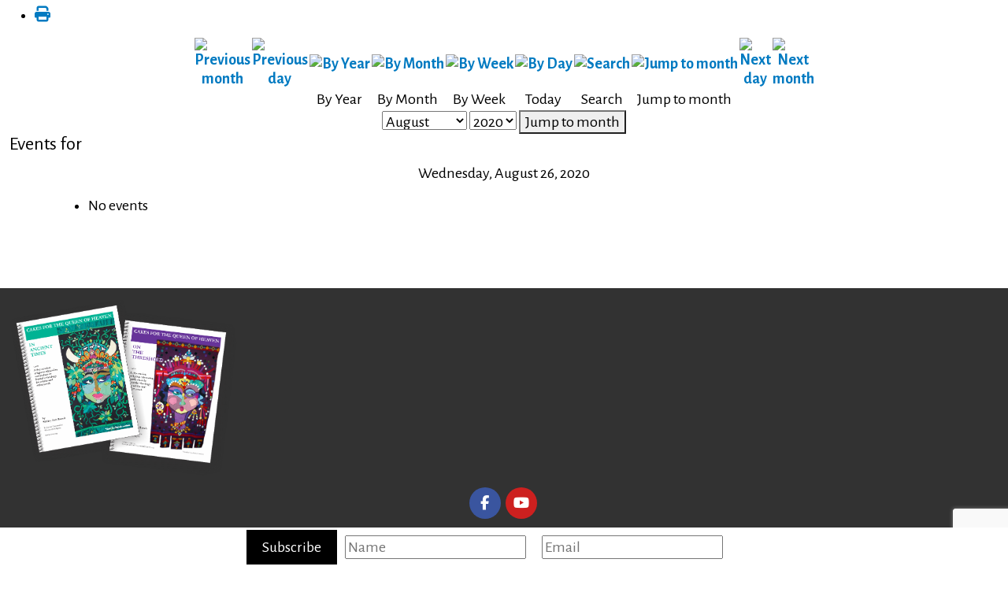

--- FILE ---
content_type: text/html; charset=utf-8
request_url: https://www.uuwr.org/component/jevents/eventsbyday/2020/8/26/-?Itemid=1
body_size: 7254
content:
<!DOCTYPE html>
<html lang="en-gb" dir="ltr">
<head>
	<meta charset="utf-8">
	<meta name="robots" content="index, nofollow">
	<meta name="viewport" content="width=device-width, initial-scale=1, user-scalable=no">
	<meta name="description" content="Unitarian Universalist Women and Religion - a grassroots women's spirituality movement since 1977">
	<meta name="generator" content="Joomla! - Open Source Content Management">
	<title>Home</title>
	<link href="https://www.uuwr.org/index.php?option=com_jevents&amp;task=modlatest.rss&amp;format=feed&amp;type=rss&amp;Itemid=1&amp;modid=0" rel="alternate" type="application/rss+xml" title="RSS 2.0">
	<link href="https://www.uuwr.org/index.php?option=com_jevents&amp;task=modlatest.rss&amp;format=feed&amp;type=atom&amp;Itemid=1&amp;modid=0" rel="alternate" type="application/atom+xml" title="Atom 1.0">

	<link href="/templates/rsedimo/css/vendor/fontawesome-free/fontawesome.min.css?6.7.2" rel="stylesheet">
	<link href="/media/vendor/bootstrap/css/bootstrap.min.css?5.3.8" rel="stylesheet">
	<link href="https://fonts.googleapis.com/css?family=Alegreya:regular,italic,500,500italic,700,700italic,800,800italic,900,900italic&amp;display=swap" rel="stylesheet">
	<link href="https://fonts.googleapis.com/css?family=Alegreya+Sans:100,100italic,300,300italic,regular,italic,500,500italic,700,700italic,800,800italic,900,900italic&amp;display=swap" rel="stylesheet">
	<link href="https://fonts.googleapis.com/css?family=Merriweather+Sans:300,300italic,regular,italic,700,700italic,800,800italic&amp;display=swap" rel="stylesheet">
	<link href="/templates/rsedimo/css/themes/template-12.css?fa7cd9" rel="stylesheet">
	<link href="/media/vendor/joomla-custom-elements/css/joomla-alert.min.css?0.4.1" rel="stylesheet">
	<link href="/media/system/css/joomla-fontawesome.min.css" rel="stylesheet">
	<link href="/media/com_jevents/lib_jevmodal/css/jevmodal.css" rel="stylesheet">
	<link href="/components/com_jevents/assets/css/eventsadmin.css?v=3.6.94" rel="stylesheet">
	<link href="/components/com_jevents/views/default/assets/css/events_css.css?v=3.6.94" rel="stylesheet">
	<link href="https://www.uuwr.org/media/com_acym/css/module.min.css?v=1052" rel="stylesheet">
	<style>#rstpl-main-menu-position .navbar .rstpl-brand.text {
  background: transparent;
  padding: 8px 24px;
  letter-spacing: 0.2em;
}
#rstpl-main-menu-position .navbar .rstpl-brand.text .color-white a {
  color: #ffffff;
  letter-spacing: 0.03em;
}
body {
  font-size: 20px;
  line-height: 24px;
}
a {
  color: #017ac1;
  font-weight: 600;
  outline: 0;
  -webkit-transition: color .2s linear;
  -moz-transition: color .2s linear;
  -o-transition: color .2s linear;
  transition: color .2s linear;
  text-decoration: none;
}
#rstpl-pagewrap #rstpl-com_content .com-content-category-blog .blog-items .blog-item .item-content .page-header h2 a {
  font-size: 32px;
  font-weight: 400;
  line-height: 1.1;
  padding-bottom: 12px;
}{
						font-family: Alegreya
					}</style>
	<style>.btn.btn-secondary {
  padding: 14px 24px;
  color: #fff;
  margin-bottom: 0;
  min-height: auto;
  text-align: center;
  text-shadow: none;
  vertical-align: middle;
  cursor: pointer;
  background-color: #017ac1;
  background-image: none;
  border: none;
  border-radius: 6px;
  box-shadow: none;
  -webkit-transition: all .2s linear;
  -moz-transition: all .2s linear;
  -o-transition: all .2s linear;
  transition: all .2s linear;
  font-weight: 600;
}
[class^="fa-"]::before,
[class*=" fa-"]::before {
font-family: "Font Awesome 6 Free", FontAwesome;
font-weight: 400;
font-style: normal;
} {
						font-family: Alegreya
					}</style>

	<script type="application/json" class="joomla-script-options new">{"bootstrap.popover":{".hasjevtip":{"animation":true,"container":"#jevents_body","delay":1,"html":true,"placement":"top","template":"<div class=\"popover\" role=\"tooltip\"><div class=\"popover-arrow\"><\/div><h3 class=\"popover-header\"><\/h3><div class=\"popover-body\"><\/div><\/div>","trigger":"hover","offset":[0,10],"boundary":"scrollParent"}},"joomla.jtext":{"ERROR":"Error","MESSAGE":"Message","NOTICE":"Notice","WARNING":"Warning","JCLOSE":"Close","JOK":"OK","JOPEN":"Open"},"system.paths":{"root":"","rootFull":"https:\/\/www.uuwr.org\/","base":"","baseFull":"https:\/\/www.uuwr.org\/"},"csrf.token":"5bae55a5ec787588d472df59fde859e7"}</script>
	<script src="/media/system/js/core.min.js?a3d8f8"></script>
	<script src="/media/vendor/jquery/js/jquery.min.js?3.7.1"></script>
	<script src="/templates/rsedimo/js/offscreen.min.js?fa7cd9"></script>
	<script src="/media/legacy/js/jquery-noconflict.min.js?504da4"></script>
	<script src="/media/vendor/bootstrap/js/modal.min.js?5.3.8" type="module"></script>
	<script src="/media/vendor/bootstrap/js/popover.min.js?5.3.8" type="module"></script>
	<script src="/media/vendor/bootstrap/js/alert.min.js?5.3.8" type="module"></script>
	<script src="/media/vendor/bootstrap/js/button.min.js?5.3.8" type="module"></script>
	<script src="/media/vendor/bootstrap/js/carousel.min.js?5.3.8" type="module"></script>
	<script src="/media/vendor/bootstrap/js/collapse.min.js?5.3.8" type="module"></script>
	<script src="/media/vendor/bootstrap/js/dropdown.min.js?5.3.8" type="module"></script>
	<script src="/media/vendor/bootstrap/js/offcanvas.min.js?5.3.8" type="module"></script>
	<script src="/media/vendor/bootstrap/js/scrollspy.min.js?5.3.8" type="module"></script>
	<script src="/media/vendor/bootstrap/js/tab.min.js?5.3.8" type="module"></script>
	<script src="/media/vendor/bootstrap/js/toast.min.js?5.3.8" type="module"></script>
	<script src="/templates/rsedimo/js/metisMenu.min.js?fa7cd9"></script>
	<script src="/templates/rsedimo/js/velocity.min.js?fa7cd9"></script>
	<script src="/templates/rsedimo/js/template.js?fa7cd9"></script>
	<script src="/media/system/js/messages.min.js?9a4811" type="module"></script>
	<script src="/components/com_jevents/assets/js/jQnc.min.js?v=3.6.94"></script>
	<script src="/media/com_jevents/lib_jevmodal/js/jevmodal.min.js"></script>
	<script src="/components/com_jevents/assets/js/view_detailJQ.min.js?v=3.6.94"></script>
	<script src="https://www.uuwr.org/media/com_acym/js/module.min.js?v=1052"></script>
	<script src="https://www.google.com/recaptcha/api.js?render=6LddDhYmAAAAAN74-Z44JHgLari9z4KR9jqoQy5L" defer async></script>
	<script>var j2storeURL = 'https://www.uuwr.org/';</script>
	<script>document.addEventListener('DOMContentLoaded', function() {
   // bootstrap may not be available if this module is loaded remotely
    if (typeof bootstrap === 'undefined') return;
   var elements = document.querySelectorAll(".hasjevtip");
   elements.forEach(function(myPopoverTrigger)
   {
        myPopoverTrigger.addEventListener('inserted.bs.popover', function () {
            var title = myPopoverTrigger.getAttribute('data-bs-original-title') || false;
            const popover = bootstrap.Popover.getInstance(myPopoverTrigger);
            if (popover && popover.tip) 
            {
                var header = popover.tip.querySelector('.popover-header');
                var body = popover.tip.querySelector('.popover-body');
                var popoverContent = "";
                if (title)
                {
                    popoverContent += title;
                }
                var content = myPopoverTrigger.getAttribute('data-bs-original-content') || false;
                if (content)
                {
                    popoverContent += content;
                }

                if (header) {
                    header.outerHTML = popoverContent;
                }
                else if (body) {
                    body.outerHTML = popoverContent;
                }

                if (popover.tip.querySelector('.jev-click-to-open a') && 'ontouchstart' in document.documentElement)
                {
                    popover.tip.addEventListener('touchstart', function() {
                       document.location = popover.tip.querySelector('.jev-click-to-open a').href;
                    });
                }
            }
        });

        var title = myPopoverTrigger.getAttribute('data-bs-original-title') || false;
        const popover = bootstrap.Popover.getInstance(myPopoverTrigger);
        if (popover && (popover.tip || title)) 
        {
            if ('ontouchstart' in document.documentElement) {        
                myPopoverTrigger.addEventListener('click', preventPopoverTriggerClick);
            }
        }
   });
});
function preventPopoverTriggerClick(event)
{
    event.preventDefault();
}
</script>
	<script>
        if(typeof acymModule === 'undefined'){
            var acymModule = [];
			acymModule['emailRegex'] = /^[a-z0-9!#$%&\'*+\/=?^_`{|}~-]+(?:\.[a-z0-9!#$%&\'*+\/=?^_`{|}~-]+)*\@([a-z0-9-]+\.)+[a-z0-9]{2,20}$/i;
			acymModule['NAMECAPTION'] = 'Name';
			acymModule['NAME_MISSING'] = 'Please enter your name';
			acymModule['EMAILCAPTION'] = 'Email';
			acymModule['VALID_EMAIL'] = 'Please enter a valid e-mail address';
			acymModule['VALID_EMAIL_CONFIRMATION'] = 'Email field and email confirmation field must be identical';
			acymModule['CAPTCHA_MISSING'] = 'The captcha is invalid, please try again';
			acymModule['NO_LIST_SELECTED'] = 'Please select the lists you want to subscribe to';
			acymModule['NO_LIST_SELECTED_UNSUB'] = 'Please select the lists you want to unsubscribe from';
            acymModule['ACCEPT_TERMS'] = 'Please check the Terms and Conditions / Privacy policy';
        }
		</script>
	<link href="/images/stories/logos/android-chrome-192x192.png#joomlaImage://local-images/stories/logos/android-chrome-192x192.png?width=192&amp;height=192" rel="shortcut icon" type="image/vnd.microsoft.icon">

	</head>
<body><div id="acym_fulldiv_formAcym1" class="acym__subscription__form__footer acym__subscription__form-erase">
    <form acym-data-id="1" acym-data-cookie="1" action="/component/acym/frontusers?tmpl=component" id="formAcym1" name="formAcym1" enctype="multipart/form-data" onsubmit="return submitAcymForm('subscribe','formAcym1', 'acymSubmitSubForm')"><div class="acym__subscription__form__button">
    	<button type="button" onclick="try{ return submitAcymForm('subscribe','formAcym1', 'acymSubmitSubForm'); }catch(err){alert('The form could not be submitted '+err);return false;}">
        Subscribe	</button>
	<style>
		#acym_fulldiv_formAcym1 .acym__subscription__form__button{
			display: flex;
			justify-content: center;
			align-items: center
		}

		#acym_fulldiv_formAcym1 .acym__subscription__form__button button{
			background-color: #000000;
			color: #ffffff;
			border-width: 0px;
			border-style: solid;
			border-color: #000000;
			border-radius: 0px;
			padding: 10px 20px;
		}
	</style>
</div>
<div class="acym__subscription__form__fields">
    <div class="onefield fieldacy1 acyfield_text" id="field_1"><input  name="user[name]" placeholder="Name" value="" data-authorized-content="{&quot;0&quot;:&quot;all&quot;,&quot;regex&quot;:&quot;&quot;,&quot;message&quot;:&quot;Incorrect value for the field Name&quot;}" type="text" class="cell  "><div class="acym__field__error__block" data-acym-field-id="1"></div></div><div class="onefield fieldacy2 acyfield_text" id="field_2"><input id="email_field_899"  name="user[email]" placeholder="Email" value="" data-authorized-content="{&quot;0&quot;:&quot;all&quot;,&quot;regex&quot;:&quot;&quot;,&quot;message&quot;:&quot;Incorrect value for the field Email&quot;}" required type="email" class="cell acym__user__edit__email  "><div class="acym__field__error__block" data-acym-field-id="2"></div></div><div class="acym__subscription__form__lists">
    <input type="hidden" name="hiddenlists" value="2">	<style>
		#acym_fulldiv_formAcym1 .acym__subscription__form__fields .acym__subscription__form__lists{
			display: inline-block;
			width: auto;
			margin: 0 20px;
			text-align: left;
		}

		#acym_fulldiv_formAcym1 .acym__subscription__form__fields .acym__subscription__form__lists label{
			display: inline-block;
			margin-right: 10px;
			width: auto;
		}

		#acym_fulldiv_formAcym1 .acym__subscription__form__fields .acym__subscription__form__lists input[type="checkbox"]{
			margin-top: 0 !important;
			margin-right: 5px;
		}
	</style>
</div>
<div class="onefield fieldacycaptcha" id="field_captcha_formAcym1"><div id="formAcym1-captcha" data-size="invisible" class="acyg-recaptcha" data-sitekey="6LddDhYmAAAAAN74-Z44JHgLari9z4KR9jqoQy5L"data-captchaname="acym_reCaptcha_v3"></div></div>	<style>
		#acym_fulldiv_formAcym1 .acym__subscription__form__fields{
			display: flex;
			justify-content: center;
			align-items: center
		}

		#acym_fulldiv_formAcym1 .acym__subscription__form__fields > *{
			margin: auto 10px !important;
		}
	</style>
</div>
<input type="hidden" name="ctrl" value="frontusers" />
<input type="hidden" name="task" value="notask" />
<input type="hidden" name="page" value="acymailing_front" />
<input type="hidden" name="option" value="com_acym" />
<input type="hidden" name="acy_source" value="Form ID 1">
<input type="hidden" name="acyformname" value="formAcym1">
<input type="hidden" name="acymformtype" value="footer">
<input type="hidden" name="acysubmode" value="form_acym">

<input type="hidden" name="redirect" value="https://www.uuwr.org/about-us/news">
<input type="hidden" name="ajax" value="0">
<input type="hidden"
	   name="confirmation_message"
	   value="">
	</form>
</div>
<style>
	#acym_fulldiv_formAcym1.acym__subscription__form__footer{
		position: fixed;
		bottom: 0;
		right: 0;
		left: 0;
		height: 50px;
		background-color: #ffffff;
		color: #000000 !important;
		padding: .5rem;
		z-index: 999999;
		text-align: center;
		display: flex;
		justify-content: center;
		align-items: center
	}

	#acym_fulldiv_formAcym1.acym__subscription__form__footer .responseContainer{
		margin-bottom: 0 !important;
		padding: .4rem !important;
	}

	#acym_fulldiv_formAcym1.acym__subscription__form__footer #formAcym1{
		margin: 0;
		display: flex;
		justify-content: center;
		align-items: center
	}

	#acym_fulldiv_formAcym1.acym__subscription__form__footer .acym__subscription__form__fields, #acym_fulldiv_formAcym1.acym__subscription__form__footer .acym__subscription__form__button{
		display: flex;
		justify-content: center;
		align-items: center
	}

	#acym_fulldiv_formAcym1	.acym__users__creation__fields__title{
		margin: 0.5rem
	}
</style>
<script type="text/javascript">
    if (acymCookies === undefined) {
        var acymCookies = document.cookie.split('; ');
    }
    if (acymCookies !== undefined && acymCookies.length > 0) {
        for (let i = 0 ; i < acymCookies.length ; i++) {
            if (acymCookies[i].indexOf('acym_form_1=') !== -1) {
                document.getElementById('acym_fulldiv_formAcym1').remove();
            }
        }
    }
</script>

    
    
    <div id="rstpl-pagewrap" class="body com_jevents view- no-layout task-day.listevents itemid-1">
        <section class="rstpl-component-message">
    <div class="container">
        <div class="row">
            <div class="col-md-12">
                <div id="system-message-container" aria-live="polite"></div>

            </div>
        </div>
    </div>
</section>

    <!-- Start All Content Position -->
    
    <section class="rstpl-all-content-position" id="rstpl-all-content-position">
        <div class="container">
                        <div class="row">
                                        <div class="col-md-12  enter bottom">
                                                        <!-- Start Content -->
                            <div id="rstpl-com_jevents" class="rstpl-content">
                                <main id="main">
                                    	<!-- Event Calendar and Lists Powered by JEvents //-->
		<div id="jevents">
	<div class="contentpaneopen jeventpage  jevbootstrap"
	     id="jevents_header">
							<ul class="actions">
										<li class="print-icon">
							<a href="javascript:void(0);" rel="nofollow"
							   onclick="window.open('/component/jevents/eventsbyday/2020/8/26/-?Itemid=1&amp;print=1&amp;pop=1&amp;tmpl=component', 'win2', 'status=no,toolbar=no,scrollbars=yes,titlebar=no,menubar=no,resizable=yes,width=600,height=600,directories=no,location=no');"
							   title="Print">
								<span class="icon-print"> </span>
							</a>
						</li> 			</ul>
				</div>
	<div class="contentpaneopen  jeventpage  jevbootstrap" id="jevents_body">
	<div class='jev_pretoolbar'></div>		<div class="ev_navigation">
			<table class="b0" align="center">
				<tr align="center" class="vtop">
								<td width="10" align="center" valign="middle"><a href="/component/jevents/eventsbyday/2020/7/26/-?Itemid=1" title="Previous month"><img border='0' src='https://www.uuwr.org/components/com_jevents/views/default/assets/images/gg_green.gif' alt='Previous month'/></a>
</td>
						<td width="10" align="center" valign="middle"><a href="/component/jevents/eventsbyday/2020/8/25/-?Itemid=1" title="Previous day"><img border='0' src='https://www.uuwr.org/components/com_jevents/views/default/assets/images/g_green.gif' alt='Previous day'/></a>
</td>
					<td class="iconic_td" align="center" valign="middle">
			<div id="ev_icon_yearly" class="nav_bar_cal"><a
						href="/component/jevents/eventsbyyear/2020/-?Itemid=1"
						title="By Year">
					<img src="https://www.uuwr.org/components/com_jevents/views/default/assets/images/transp.gif"
					     alt="By Year"/></a>
			</div>
		</td>
				<td class="iconic_td" align="center" valign="middle">
			<div id="ev_icon_monthly" class="nav_bar_cal"><a
						href="/component/jevents/monthcalendar/2020/8/-?Itemid=1"
						title="By Month">
					<img src="https://www.uuwr.org/components/com_jevents/views/default/assets/images/transp.gif"
					     alt="By Month"/></a>
			</div>
		</td>
				<td class="iconic_td" align="center" valign="middle">
			<div id="ev_icon_weekly" class="nav_bar_cal"><a
						href="/component/jevents/eventsbyweek/2020/08/23/-?Itemid=1"
						title="By Week">
					<img src="https://www.uuwr.org/components/com_jevents/views/default/assets/images/transp.gif"
					     alt="By Week"/></a>
			</div>
		</td>
				<td class="iconic_td" align="center" valign="middle">
			<div id="ev_icon_daily" class="nav_bar_cal"><a
						href="/component/jevents/eventsbyday/2026/1/21/-?Itemid=1"
						title="Today"><img src="https://www.uuwr.org/components/com_jevents/views/default/assets/images/transp.gif"
			                                                                  alt="By Day"/></a>
			</div>
		</td>
				<td class="iconic_td" align="center" valign="middle">
			<div id="ev_icon_search" class="nav_bar_cal"><a
						href="/component/jevents/search_form/-?Itemid=1"
						title="Search"><img
							src="https://www.uuwr.org/components/com_jevents/views/default/assets/images/transp.gif"
							alt="Search"/></a>
			</div>
		</td>
				<td class="iconic_td" align="center" valign="middle">
			<div id="ev_icon_jumpto" class="nav_bar_cal"><a href="#"
			                                                onclick="if (jevjq('#jumpto').hasClass('jev_none')) {jevjq('#jumpto').removeClass('jev_none');} else {jevjq('#jumpto').addClass('jev_none')}return false;"
			                                                title="Jump to month"><img
							src="https://www.uuwr.org/components/com_jevents/views/default/assets/images/transp.gif" alt="Jump to month"/></a>
			</div>
		</td>
					<td width="10" align="center" valign="middle"><a href="/component/jevents/eventsbyday/2020/8/27/-?Itemid=1" title="Next day"><img border='0' src='https://www.uuwr.org/components/com_jevents/views/default/assets/images/d_green.gif' alt='Next day'/></a>
</td>
						<td width="10" align="center" valign="middle"><a href="/component/jevents/eventsbyday/2020/9/26/-?Itemid=1" title="Next month"><img border='0' src='https://www.uuwr.org/components/com_jevents/views/default/assets/images/dd_green.gif' alt='Next month'/></a>
</td>
							</tr>
				<tr class="icon_labels" align="center">
											<td colspan="2"></td>
																<td>By Year</td>											<td>By Month</td>											<td>By Week</td>											<td>Today</td>											<td>Search</td>											<td>Jump to month</td>											<td colspan="2"></td>
									</tr>
						<tr align="center" valign="top">
						<td colspan="10" align="center" valign="top">
								<div id="jumpto" class="jev_none">
					<form name="BarNav" action="/component/jevents/monthcalendar/2026/01/-?Itemid=1" method="get">
						<input type="hidden" name="option" value="com_jevents"/>
						<input type="hidden" name="task" value="month.calendar"/>
						<input type="hidden" name="catids" value=""/><select id="month" name="month" class="fs10px">
	<option value="01">January</option>
	<option value="02">February</option>
	<option value="03">March</option>
	<option value="04">April</option>
	<option value="05">May</option>
	<option value="06">June</option>
	<option value="07">July</option>
	<option value="08" selected="selected">August</option>
	<option value="09">September</option>
	<option value="10">October</option>
	<option value="11">November</option>
	<option value="12">December</option>
</select>
<select id="year" name="year" class="fs10px">
	<option value="2020" selected="selected">2020</option>
	<option value="2024">2024</option>
	<option value="2025">2025</option>
	<option value="2026">2026</option>
	<option value="2027">2027</option>
	<option value="2028">2028</option>
	<option value="2029">2029</option>
</select>
						<button onclick="submit(this.form)">Jump to month</button>
						<input type="hidden" name="Itemid" value="1"/>
					</form>
				</div>
			</td>
		</tr>
					</table>
		</div>
		<fieldset><legend class="ev_fieldset">Events for</legend><br />
<table align="center" width="90%" cellspacing="0" cellpadding="5" class="ev_table">
	<tr valign="top">
		<td colspan="2" align="center" class="cal_td_daysnames">
			<!-- <div class="cal_daysnames"> -->
			Wednesday, August 26, 2020			<!-- </div> -->
		</td>
	</tr>
<tr><td class="ev_td_right" colspan="3"><ul class="ev_ul" >
<li class='ev_td_li ev_td_li_noevents' >
No events</li>
</ul></td></tr>
</table><br />
</fieldset><br /><br />
	</div>
	</div> <!-- close #jevents //-->
	
                                </main>
                            </div>
                            <!-- End Content -->
                                                    </div>
                                    </div>

                    </div>
        </section>
    <!-- End All Content Position-->

	<!-- Start Footer Position -->
	<section class="rstpl-footer-position" style="padding-top:30px; padding-bottom:0px;" id="rstpl-footer-position">
		<div class="container">
            <div class="row">
                                    <!-- footer-a -->
                        <div class="col-md-4 ">
                                                                                        
                            <div class="footer-a rstpl-card" id="mod-119" aria-label="Cakes for footer">
<div class="rstpl-body">
        
<div id="mod-custom119" class="mod-custom custom">
    <p><a href="https://www.cakesforthequeenofheaven.org" target="_blank" rel="noopener noreferrer"><img style="vertical-align: top; margin-top: -20px; margin-bottom: 0px; border: medium none #000000;" src="/images/stories/curricula/Cakes_curricula_-_covers_no_cds.png" alt="Cakes curricula covers no cds" width="289" height="228" /></a></p></div>
</div>
</div>


                            
                        </div>
                        <!-- / footer-a -->
                                    <!-- footer-b -->
                        <div class="col-md-4 ">
                                                                                                <div class="rstpl-social">
        <ul class="rstpl-social-icons text-center">
                        <li class="rstpl-social-item facebook">
                    <a href="https://www.facebook.com/UUWomenandReligion/" class="rstpl-social-link" data-bs-toggle="tooltip" data-bs-placement="top" target="_blank" title="Facebook">
                        <span class="fa fa-facebook"></span>
                    </a>
                </li>
                                    <li class="rstpl-social-item youtube">
                    <a href="https://www.youtube.com/channel/UCUUdCHEG3tbouZI8f-IAViQ" class="rstpl-social-link" data-bs-toggle="tooltip" data-bs-placement="top" target="_blank" title="YouTube">
                        <span class="fa fa-youtube"></span>
                    </a>
                </li>
                        </ul>
</div>                                                            
                            <div class="footer-b rstpl-card" id="mod-120" aria-label="Address for footer">
<div class="rstpl-body">
        
<div id="mod-custom120" class="mod-custom custom">
    <p style="text-align: center;"><strong><br>Unitarian Universalist Women &amp; Religion</strong><br><a href="https://www.uua.org/offices/organizations?page=2" target="_blank" rel="noopener">A UUA Related Organization</a><br>c/o Co-Convener Gretchen Ohmann<br>P.O. Box 1021<br>Benton Harbor, MI 49023-1021<br><a href="mailto:info@uuwr.org">info@uuwr.org</a></p></div>
</div>
</div>


                            
                        </div>
                        <!-- / footer-b -->
                                    <!-- footer-c -->
                        <div class="col-md-4 " data-sr="enter bottom wait 0.3s, enter bottom">
                                                                                        
                            <div class="footer-c rstpl-card" id="mod-121" aria-label="Donate and UUA logo for footer">
<div class="rstpl-body">
        
<div id="mod-custom121" class="mod-custom custom">
    <p style="text-align: center;"><a class="rspbld-button btn btn-sm btn-danger" style="font-size: 24px; font-weight: bold; color: #ffffff; background-color: #ff0000;" href="/store/other/donate"><em class="fa fa-heart"> </em> DONATE </a></p>
<p style="text-align: center;"> </p>
<p style="text-align: center;"> </p>
<p><img style="display: block; margin: 0px auto; border: #000000 none 100% / 1 / 0 stretch;" src="/images/stories/logos/UUA_Logo_white_horizontal_small.png" alt="UUA Logo white horizontal small" width="171" height="70"></p></div>
</div>
</div>


                            
                        </div>
                        <!-- / footer-c -->
                        </div>
		</div>
	</section>
	<!-- End footer Position-->

	<!-- Start Copyright Position -->
	<section class="rstpl-copyright-position" style="margin-top:-10px; padding-bottom:30px;" id="rstpl-copyright-position">
		<div class="container">
            <div class="row">
                                    <!-- copyright-b -->
                        <div class="col-md-11 ">
                                                                                                
<div class="rstpl-copyright text-md-start">
            <span class="fa fa-copyright"></span>
        <p>2026 <a href="https://www.uuwr.org/" target="_blank">UU Women and Religion</a></p>
    </div>

                                                            
                            

                            
                        </div>
                        <!-- / copyright-b -->
                        </div>
		</div>
	</section>
	<!-- End copyright Position-->

<div class="rstpl-go-top"><a href="javascript:void(0)"><span class="fa fa-angle-up"></span></a></div>    </div>
    <script src="/templates/rsedimo/js/modernizr.min.js"></script>
<script type="text/javascript">/*joomlatools job scheduler*/
!function(){function e(e,t,n,o){try{o=new(this.XMLHttpRequest||ActiveXObject)("MSXML2.XMLHTTP.3.0"),o.open("POST",e,1),o.setRequestHeader("X-Requested-With","XMLHttpRequest"),o.setRequestHeader("Content-type","application/x-www-form-urlencoded"),o.onreadystatechange=function(){o.readyState>3&&t&&t(o.responseText,o)},o.send(n)}catch(c){}}function t(n){e(n,function(e,o){try{if(200==o.status){var c=JSON.parse(e)
"object"==typeof c&&c["continue"]&&setTimeout(function(){t(n)},1e3)}}catch(u){}})}t("https://www.uuwr.org/index.php?option=com_joomlatools&controller=scheduler")}()</script></body>
</html>


--- FILE ---
content_type: text/html; charset=utf-8
request_url: https://www.google.com/recaptcha/api2/anchor?ar=1&k=6LddDhYmAAAAAN74-Z44JHgLari9z4KR9jqoQy5L&co=aHR0cHM6Ly93d3cudXV3ci5vcmc6NDQz&hl=en&v=PoyoqOPhxBO7pBk68S4YbpHZ&size=invisible&anchor-ms=20000&execute-ms=30000&cb=3i6ctq6btpra
body_size: 48887
content:
<!DOCTYPE HTML><html dir="ltr" lang="en"><head><meta http-equiv="Content-Type" content="text/html; charset=UTF-8">
<meta http-equiv="X-UA-Compatible" content="IE=edge">
<title>reCAPTCHA</title>
<style type="text/css">
/* cyrillic-ext */
@font-face {
  font-family: 'Roboto';
  font-style: normal;
  font-weight: 400;
  font-stretch: 100%;
  src: url(//fonts.gstatic.com/s/roboto/v48/KFO7CnqEu92Fr1ME7kSn66aGLdTylUAMa3GUBHMdazTgWw.woff2) format('woff2');
  unicode-range: U+0460-052F, U+1C80-1C8A, U+20B4, U+2DE0-2DFF, U+A640-A69F, U+FE2E-FE2F;
}
/* cyrillic */
@font-face {
  font-family: 'Roboto';
  font-style: normal;
  font-weight: 400;
  font-stretch: 100%;
  src: url(//fonts.gstatic.com/s/roboto/v48/KFO7CnqEu92Fr1ME7kSn66aGLdTylUAMa3iUBHMdazTgWw.woff2) format('woff2');
  unicode-range: U+0301, U+0400-045F, U+0490-0491, U+04B0-04B1, U+2116;
}
/* greek-ext */
@font-face {
  font-family: 'Roboto';
  font-style: normal;
  font-weight: 400;
  font-stretch: 100%;
  src: url(//fonts.gstatic.com/s/roboto/v48/KFO7CnqEu92Fr1ME7kSn66aGLdTylUAMa3CUBHMdazTgWw.woff2) format('woff2');
  unicode-range: U+1F00-1FFF;
}
/* greek */
@font-face {
  font-family: 'Roboto';
  font-style: normal;
  font-weight: 400;
  font-stretch: 100%;
  src: url(//fonts.gstatic.com/s/roboto/v48/KFO7CnqEu92Fr1ME7kSn66aGLdTylUAMa3-UBHMdazTgWw.woff2) format('woff2');
  unicode-range: U+0370-0377, U+037A-037F, U+0384-038A, U+038C, U+038E-03A1, U+03A3-03FF;
}
/* math */
@font-face {
  font-family: 'Roboto';
  font-style: normal;
  font-weight: 400;
  font-stretch: 100%;
  src: url(//fonts.gstatic.com/s/roboto/v48/KFO7CnqEu92Fr1ME7kSn66aGLdTylUAMawCUBHMdazTgWw.woff2) format('woff2');
  unicode-range: U+0302-0303, U+0305, U+0307-0308, U+0310, U+0312, U+0315, U+031A, U+0326-0327, U+032C, U+032F-0330, U+0332-0333, U+0338, U+033A, U+0346, U+034D, U+0391-03A1, U+03A3-03A9, U+03B1-03C9, U+03D1, U+03D5-03D6, U+03F0-03F1, U+03F4-03F5, U+2016-2017, U+2034-2038, U+203C, U+2040, U+2043, U+2047, U+2050, U+2057, U+205F, U+2070-2071, U+2074-208E, U+2090-209C, U+20D0-20DC, U+20E1, U+20E5-20EF, U+2100-2112, U+2114-2115, U+2117-2121, U+2123-214F, U+2190, U+2192, U+2194-21AE, U+21B0-21E5, U+21F1-21F2, U+21F4-2211, U+2213-2214, U+2216-22FF, U+2308-230B, U+2310, U+2319, U+231C-2321, U+2336-237A, U+237C, U+2395, U+239B-23B7, U+23D0, U+23DC-23E1, U+2474-2475, U+25AF, U+25B3, U+25B7, U+25BD, U+25C1, U+25CA, U+25CC, U+25FB, U+266D-266F, U+27C0-27FF, U+2900-2AFF, U+2B0E-2B11, U+2B30-2B4C, U+2BFE, U+3030, U+FF5B, U+FF5D, U+1D400-1D7FF, U+1EE00-1EEFF;
}
/* symbols */
@font-face {
  font-family: 'Roboto';
  font-style: normal;
  font-weight: 400;
  font-stretch: 100%;
  src: url(//fonts.gstatic.com/s/roboto/v48/KFO7CnqEu92Fr1ME7kSn66aGLdTylUAMaxKUBHMdazTgWw.woff2) format('woff2');
  unicode-range: U+0001-000C, U+000E-001F, U+007F-009F, U+20DD-20E0, U+20E2-20E4, U+2150-218F, U+2190, U+2192, U+2194-2199, U+21AF, U+21E6-21F0, U+21F3, U+2218-2219, U+2299, U+22C4-22C6, U+2300-243F, U+2440-244A, U+2460-24FF, U+25A0-27BF, U+2800-28FF, U+2921-2922, U+2981, U+29BF, U+29EB, U+2B00-2BFF, U+4DC0-4DFF, U+FFF9-FFFB, U+10140-1018E, U+10190-1019C, U+101A0, U+101D0-101FD, U+102E0-102FB, U+10E60-10E7E, U+1D2C0-1D2D3, U+1D2E0-1D37F, U+1F000-1F0FF, U+1F100-1F1AD, U+1F1E6-1F1FF, U+1F30D-1F30F, U+1F315, U+1F31C, U+1F31E, U+1F320-1F32C, U+1F336, U+1F378, U+1F37D, U+1F382, U+1F393-1F39F, U+1F3A7-1F3A8, U+1F3AC-1F3AF, U+1F3C2, U+1F3C4-1F3C6, U+1F3CA-1F3CE, U+1F3D4-1F3E0, U+1F3ED, U+1F3F1-1F3F3, U+1F3F5-1F3F7, U+1F408, U+1F415, U+1F41F, U+1F426, U+1F43F, U+1F441-1F442, U+1F444, U+1F446-1F449, U+1F44C-1F44E, U+1F453, U+1F46A, U+1F47D, U+1F4A3, U+1F4B0, U+1F4B3, U+1F4B9, U+1F4BB, U+1F4BF, U+1F4C8-1F4CB, U+1F4D6, U+1F4DA, U+1F4DF, U+1F4E3-1F4E6, U+1F4EA-1F4ED, U+1F4F7, U+1F4F9-1F4FB, U+1F4FD-1F4FE, U+1F503, U+1F507-1F50B, U+1F50D, U+1F512-1F513, U+1F53E-1F54A, U+1F54F-1F5FA, U+1F610, U+1F650-1F67F, U+1F687, U+1F68D, U+1F691, U+1F694, U+1F698, U+1F6AD, U+1F6B2, U+1F6B9-1F6BA, U+1F6BC, U+1F6C6-1F6CF, U+1F6D3-1F6D7, U+1F6E0-1F6EA, U+1F6F0-1F6F3, U+1F6F7-1F6FC, U+1F700-1F7FF, U+1F800-1F80B, U+1F810-1F847, U+1F850-1F859, U+1F860-1F887, U+1F890-1F8AD, U+1F8B0-1F8BB, U+1F8C0-1F8C1, U+1F900-1F90B, U+1F93B, U+1F946, U+1F984, U+1F996, U+1F9E9, U+1FA00-1FA6F, U+1FA70-1FA7C, U+1FA80-1FA89, U+1FA8F-1FAC6, U+1FACE-1FADC, U+1FADF-1FAE9, U+1FAF0-1FAF8, U+1FB00-1FBFF;
}
/* vietnamese */
@font-face {
  font-family: 'Roboto';
  font-style: normal;
  font-weight: 400;
  font-stretch: 100%;
  src: url(//fonts.gstatic.com/s/roboto/v48/KFO7CnqEu92Fr1ME7kSn66aGLdTylUAMa3OUBHMdazTgWw.woff2) format('woff2');
  unicode-range: U+0102-0103, U+0110-0111, U+0128-0129, U+0168-0169, U+01A0-01A1, U+01AF-01B0, U+0300-0301, U+0303-0304, U+0308-0309, U+0323, U+0329, U+1EA0-1EF9, U+20AB;
}
/* latin-ext */
@font-face {
  font-family: 'Roboto';
  font-style: normal;
  font-weight: 400;
  font-stretch: 100%;
  src: url(//fonts.gstatic.com/s/roboto/v48/KFO7CnqEu92Fr1ME7kSn66aGLdTylUAMa3KUBHMdazTgWw.woff2) format('woff2');
  unicode-range: U+0100-02BA, U+02BD-02C5, U+02C7-02CC, U+02CE-02D7, U+02DD-02FF, U+0304, U+0308, U+0329, U+1D00-1DBF, U+1E00-1E9F, U+1EF2-1EFF, U+2020, U+20A0-20AB, U+20AD-20C0, U+2113, U+2C60-2C7F, U+A720-A7FF;
}
/* latin */
@font-face {
  font-family: 'Roboto';
  font-style: normal;
  font-weight: 400;
  font-stretch: 100%;
  src: url(//fonts.gstatic.com/s/roboto/v48/KFO7CnqEu92Fr1ME7kSn66aGLdTylUAMa3yUBHMdazQ.woff2) format('woff2');
  unicode-range: U+0000-00FF, U+0131, U+0152-0153, U+02BB-02BC, U+02C6, U+02DA, U+02DC, U+0304, U+0308, U+0329, U+2000-206F, U+20AC, U+2122, U+2191, U+2193, U+2212, U+2215, U+FEFF, U+FFFD;
}
/* cyrillic-ext */
@font-face {
  font-family: 'Roboto';
  font-style: normal;
  font-weight: 500;
  font-stretch: 100%;
  src: url(//fonts.gstatic.com/s/roboto/v48/KFO7CnqEu92Fr1ME7kSn66aGLdTylUAMa3GUBHMdazTgWw.woff2) format('woff2');
  unicode-range: U+0460-052F, U+1C80-1C8A, U+20B4, U+2DE0-2DFF, U+A640-A69F, U+FE2E-FE2F;
}
/* cyrillic */
@font-face {
  font-family: 'Roboto';
  font-style: normal;
  font-weight: 500;
  font-stretch: 100%;
  src: url(//fonts.gstatic.com/s/roboto/v48/KFO7CnqEu92Fr1ME7kSn66aGLdTylUAMa3iUBHMdazTgWw.woff2) format('woff2');
  unicode-range: U+0301, U+0400-045F, U+0490-0491, U+04B0-04B1, U+2116;
}
/* greek-ext */
@font-face {
  font-family: 'Roboto';
  font-style: normal;
  font-weight: 500;
  font-stretch: 100%;
  src: url(//fonts.gstatic.com/s/roboto/v48/KFO7CnqEu92Fr1ME7kSn66aGLdTylUAMa3CUBHMdazTgWw.woff2) format('woff2');
  unicode-range: U+1F00-1FFF;
}
/* greek */
@font-face {
  font-family: 'Roboto';
  font-style: normal;
  font-weight: 500;
  font-stretch: 100%;
  src: url(//fonts.gstatic.com/s/roboto/v48/KFO7CnqEu92Fr1ME7kSn66aGLdTylUAMa3-UBHMdazTgWw.woff2) format('woff2');
  unicode-range: U+0370-0377, U+037A-037F, U+0384-038A, U+038C, U+038E-03A1, U+03A3-03FF;
}
/* math */
@font-face {
  font-family: 'Roboto';
  font-style: normal;
  font-weight: 500;
  font-stretch: 100%;
  src: url(//fonts.gstatic.com/s/roboto/v48/KFO7CnqEu92Fr1ME7kSn66aGLdTylUAMawCUBHMdazTgWw.woff2) format('woff2');
  unicode-range: U+0302-0303, U+0305, U+0307-0308, U+0310, U+0312, U+0315, U+031A, U+0326-0327, U+032C, U+032F-0330, U+0332-0333, U+0338, U+033A, U+0346, U+034D, U+0391-03A1, U+03A3-03A9, U+03B1-03C9, U+03D1, U+03D5-03D6, U+03F0-03F1, U+03F4-03F5, U+2016-2017, U+2034-2038, U+203C, U+2040, U+2043, U+2047, U+2050, U+2057, U+205F, U+2070-2071, U+2074-208E, U+2090-209C, U+20D0-20DC, U+20E1, U+20E5-20EF, U+2100-2112, U+2114-2115, U+2117-2121, U+2123-214F, U+2190, U+2192, U+2194-21AE, U+21B0-21E5, U+21F1-21F2, U+21F4-2211, U+2213-2214, U+2216-22FF, U+2308-230B, U+2310, U+2319, U+231C-2321, U+2336-237A, U+237C, U+2395, U+239B-23B7, U+23D0, U+23DC-23E1, U+2474-2475, U+25AF, U+25B3, U+25B7, U+25BD, U+25C1, U+25CA, U+25CC, U+25FB, U+266D-266F, U+27C0-27FF, U+2900-2AFF, U+2B0E-2B11, U+2B30-2B4C, U+2BFE, U+3030, U+FF5B, U+FF5D, U+1D400-1D7FF, U+1EE00-1EEFF;
}
/* symbols */
@font-face {
  font-family: 'Roboto';
  font-style: normal;
  font-weight: 500;
  font-stretch: 100%;
  src: url(//fonts.gstatic.com/s/roboto/v48/KFO7CnqEu92Fr1ME7kSn66aGLdTylUAMaxKUBHMdazTgWw.woff2) format('woff2');
  unicode-range: U+0001-000C, U+000E-001F, U+007F-009F, U+20DD-20E0, U+20E2-20E4, U+2150-218F, U+2190, U+2192, U+2194-2199, U+21AF, U+21E6-21F0, U+21F3, U+2218-2219, U+2299, U+22C4-22C6, U+2300-243F, U+2440-244A, U+2460-24FF, U+25A0-27BF, U+2800-28FF, U+2921-2922, U+2981, U+29BF, U+29EB, U+2B00-2BFF, U+4DC0-4DFF, U+FFF9-FFFB, U+10140-1018E, U+10190-1019C, U+101A0, U+101D0-101FD, U+102E0-102FB, U+10E60-10E7E, U+1D2C0-1D2D3, U+1D2E0-1D37F, U+1F000-1F0FF, U+1F100-1F1AD, U+1F1E6-1F1FF, U+1F30D-1F30F, U+1F315, U+1F31C, U+1F31E, U+1F320-1F32C, U+1F336, U+1F378, U+1F37D, U+1F382, U+1F393-1F39F, U+1F3A7-1F3A8, U+1F3AC-1F3AF, U+1F3C2, U+1F3C4-1F3C6, U+1F3CA-1F3CE, U+1F3D4-1F3E0, U+1F3ED, U+1F3F1-1F3F3, U+1F3F5-1F3F7, U+1F408, U+1F415, U+1F41F, U+1F426, U+1F43F, U+1F441-1F442, U+1F444, U+1F446-1F449, U+1F44C-1F44E, U+1F453, U+1F46A, U+1F47D, U+1F4A3, U+1F4B0, U+1F4B3, U+1F4B9, U+1F4BB, U+1F4BF, U+1F4C8-1F4CB, U+1F4D6, U+1F4DA, U+1F4DF, U+1F4E3-1F4E6, U+1F4EA-1F4ED, U+1F4F7, U+1F4F9-1F4FB, U+1F4FD-1F4FE, U+1F503, U+1F507-1F50B, U+1F50D, U+1F512-1F513, U+1F53E-1F54A, U+1F54F-1F5FA, U+1F610, U+1F650-1F67F, U+1F687, U+1F68D, U+1F691, U+1F694, U+1F698, U+1F6AD, U+1F6B2, U+1F6B9-1F6BA, U+1F6BC, U+1F6C6-1F6CF, U+1F6D3-1F6D7, U+1F6E0-1F6EA, U+1F6F0-1F6F3, U+1F6F7-1F6FC, U+1F700-1F7FF, U+1F800-1F80B, U+1F810-1F847, U+1F850-1F859, U+1F860-1F887, U+1F890-1F8AD, U+1F8B0-1F8BB, U+1F8C0-1F8C1, U+1F900-1F90B, U+1F93B, U+1F946, U+1F984, U+1F996, U+1F9E9, U+1FA00-1FA6F, U+1FA70-1FA7C, U+1FA80-1FA89, U+1FA8F-1FAC6, U+1FACE-1FADC, U+1FADF-1FAE9, U+1FAF0-1FAF8, U+1FB00-1FBFF;
}
/* vietnamese */
@font-face {
  font-family: 'Roboto';
  font-style: normal;
  font-weight: 500;
  font-stretch: 100%;
  src: url(//fonts.gstatic.com/s/roboto/v48/KFO7CnqEu92Fr1ME7kSn66aGLdTylUAMa3OUBHMdazTgWw.woff2) format('woff2');
  unicode-range: U+0102-0103, U+0110-0111, U+0128-0129, U+0168-0169, U+01A0-01A1, U+01AF-01B0, U+0300-0301, U+0303-0304, U+0308-0309, U+0323, U+0329, U+1EA0-1EF9, U+20AB;
}
/* latin-ext */
@font-face {
  font-family: 'Roboto';
  font-style: normal;
  font-weight: 500;
  font-stretch: 100%;
  src: url(//fonts.gstatic.com/s/roboto/v48/KFO7CnqEu92Fr1ME7kSn66aGLdTylUAMa3KUBHMdazTgWw.woff2) format('woff2');
  unicode-range: U+0100-02BA, U+02BD-02C5, U+02C7-02CC, U+02CE-02D7, U+02DD-02FF, U+0304, U+0308, U+0329, U+1D00-1DBF, U+1E00-1E9F, U+1EF2-1EFF, U+2020, U+20A0-20AB, U+20AD-20C0, U+2113, U+2C60-2C7F, U+A720-A7FF;
}
/* latin */
@font-face {
  font-family: 'Roboto';
  font-style: normal;
  font-weight: 500;
  font-stretch: 100%;
  src: url(//fonts.gstatic.com/s/roboto/v48/KFO7CnqEu92Fr1ME7kSn66aGLdTylUAMa3yUBHMdazQ.woff2) format('woff2');
  unicode-range: U+0000-00FF, U+0131, U+0152-0153, U+02BB-02BC, U+02C6, U+02DA, U+02DC, U+0304, U+0308, U+0329, U+2000-206F, U+20AC, U+2122, U+2191, U+2193, U+2212, U+2215, U+FEFF, U+FFFD;
}
/* cyrillic-ext */
@font-face {
  font-family: 'Roboto';
  font-style: normal;
  font-weight: 900;
  font-stretch: 100%;
  src: url(//fonts.gstatic.com/s/roboto/v48/KFO7CnqEu92Fr1ME7kSn66aGLdTylUAMa3GUBHMdazTgWw.woff2) format('woff2');
  unicode-range: U+0460-052F, U+1C80-1C8A, U+20B4, U+2DE0-2DFF, U+A640-A69F, U+FE2E-FE2F;
}
/* cyrillic */
@font-face {
  font-family: 'Roboto';
  font-style: normal;
  font-weight: 900;
  font-stretch: 100%;
  src: url(//fonts.gstatic.com/s/roboto/v48/KFO7CnqEu92Fr1ME7kSn66aGLdTylUAMa3iUBHMdazTgWw.woff2) format('woff2');
  unicode-range: U+0301, U+0400-045F, U+0490-0491, U+04B0-04B1, U+2116;
}
/* greek-ext */
@font-face {
  font-family: 'Roboto';
  font-style: normal;
  font-weight: 900;
  font-stretch: 100%;
  src: url(//fonts.gstatic.com/s/roboto/v48/KFO7CnqEu92Fr1ME7kSn66aGLdTylUAMa3CUBHMdazTgWw.woff2) format('woff2');
  unicode-range: U+1F00-1FFF;
}
/* greek */
@font-face {
  font-family: 'Roboto';
  font-style: normal;
  font-weight: 900;
  font-stretch: 100%;
  src: url(//fonts.gstatic.com/s/roboto/v48/KFO7CnqEu92Fr1ME7kSn66aGLdTylUAMa3-UBHMdazTgWw.woff2) format('woff2');
  unicode-range: U+0370-0377, U+037A-037F, U+0384-038A, U+038C, U+038E-03A1, U+03A3-03FF;
}
/* math */
@font-face {
  font-family: 'Roboto';
  font-style: normal;
  font-weight: 900;
  font-stretch: 100%;
  src: url(//fonts.gstatic.com/s/roboto/v48/KFO7CnqEu92Fr1ME7kSn66aGLdTylUAMawCUBHMdazTgWw.woff2) format('woff2');
  unicode-range: U+0302-0303, U+0305, U+0307-0308, U+0310, U+0312, U+0315, U+031A, U+0326-0327, U+032C, U+032F-0330, U+0332-0333, U+0338, U+033A, U+0346, U+034D, U+0391-03A1, U+03A3-03A9, U+03B1-03C9, U+03D1, U+03D5-03D6, U+03F0-03F1, U+03F4-03F5, U+2016-2017, U+2034-2038, U+203C, U+2040, U+2043, U+2047, U+2050, U+2057, U+205F, U+2070-2071, U+2074-208E, U+2090-209C, U+20D0-20DC, U+20E1, U+20E5-20EF, U+2100-2112, U+2114-2115, U+2117-2121, U+2123-214F, U+2190, U+2192, U+2194-21AE, U+21B0-21E5, U+21F1-21F2, U+21F4-2211, U+2213-2214, U+2216-22FF, U+2308-230B, U+2310, U+2319, U+231C-2321, U+2336-237A, U+237C, U+2395, U+239B-23B7, U+23D0, U+23DC-23E1, U+2474-2475, U+25AF, U+25B3, U+25B7, U+25BD, U+25C1, U+25CA, U+25CC, U+25FB, U+266D-266F, U+27C0-27FF, U+2900-2AFF, U+2B0E-2B11, U+2B30-2B4C, U+2BFE, U+3030, U+FF5B, U+FF5D, U+1D400-1D7FF, U+1EE00-1EEFF;
}
/* symbols */
@font-face {
  font-family: 'Roboto';
  font-style: normal;
  font-weight: 900;
  font-stretch: 100%;
  src: url(//fonts.gstatic.com/s/roboto/v48/KFO7CnqEu92Fr1ME7kSn66aGLdTylUAMaxKUBHMdazTgWw.woff2) format('woff2');
  unicode-range: U+0001-000C, U+000E-001F, U+007F-009F, U+20DD-20E0, U+20E2-20E4, U+2150-218F, U+2190, U+2192, U+2194-2199, U+21AF, U+21E6-21F0, U+21F3, U+2218-2219, U+2299, U+22C4-22C6, U+2300-243F, U+2440-244A, U+2460-24FF, U+25A0-27BF, U+2800-28FF, U+2921-2922, U+2981, U+29BF, U+29EB, U+2B00-2BFF, U+4DC0-4DFF, U+FFF9-FFFB, U+10140-1018E, U+10190-1019C, U+101A0, U+101D0-101FD, U+102E0-102FB, U+10E60-10E7E, U+1D2C0-1D2D3, U+1D2E0-1D37F, U+1F000-1F0FF, U+1F100-1F1AD, U+1F1E6-1F1FF, U+1F30D-1F30F, U+1F315, U+1F31C, U+1F31E, U+1F320-1F32C, U+1F336, U+1F378, U+1F37D, U+1F382, U+1F393-1F39F, U+1F3A7-1F3A8, U+1F3AC-1F3AF, U+1F3C2, U+1F3C4-1F3C6, U+1F3CA-1F3CE, U+1F3D4-1F3E0, U+1F3ED, U+1F3F1-1F3F3, U+1F3F5-1F3F7, U+1F408, U+1F415, U+1F41F, U+1F426, U+1F43F, U+1F441-1F442, U+1F444, U+1F446-1F449, U+1F44C-1F44E, U+1F453, U+1F46A, U+1F47D, U+1F4A3, U+1F4B0, U+1F4B3, U+1F4B9, U+1F4BB, U+1F4BF, U+1F4C8-1F4CB, U+1F4D6, U+1F4DA, U+1F4DF, U+1F4E3-1F4E6, U+1F4EA-1F4ED, U+1F4F7, U+1F4F9-1F4FB, U+1F4FD-1F4FE, U+1F503, U+1F507-1F50B, U+1F50D, U+1F512-1F513, U+1F53E-1F54A, U+1F54F-1F5FA, U+1F610, U+1F650-1F67F, U+1F687, U+1F68D, U+1F691, U+1F694, U+1F698, U+1F6AD, U+1F6B2, U+1F6B9-1F6BA, U+1F6BC, U+1F6C6-1F6CF, U+1F6D3-1F6D7, U+1F6E0-1F6EA, U+1F6F0-1F6F3, U+1F6F7-1F6FC, U+1F700-1F7FF, U+1F800-1F80B, U+1F810-1F847, U+1F850-1F859, U+1F860-1F887, U+1F890-1F8AD, U+1F8B0-1F8BB, U+1F8C0-1F8C1, U+1F900-1F90B, U+1F93B, U+1F946, U+1F984, U+1F996, U+1F9E9, U+1FA00-1FA6F, U+1FA70-1FA7C, U+1FA80-1FA89, U+1FA8F-1FAC6, U+1FACE-1FADC, U+1FADF-1FAE9, U+1FAF0-1FAF8, U+1FB00-1FBFF;
}
/* vietnamese */
@font-face {
  font-family: 'Roboto';
  font-style: normal;
  font-weight: 900;
  font-stretch: 100%;
  src: url(//fonts.gstatic.com/s/roboto/v48/KFO7CnqEu92Fr1ME7kSn66aGLdTylUAMa3OUBHMdazTgWw.woff2) format('woff2');
  unicode-range: U+0102-0103, U+0110-0111, U+0128-0129, U+0168-0169, U+01A0-01A1, U+01AF-01B0, U+0300-0301, U+0303-0304, U+0308-0309, U+0323, U+0329, U+1EA0-1EF9, U+20AB;
}
/* latin-ext */
@font-face {
  font-family: 'Roboto';
  font-style: normal;
  font-weight: 900;
  font-stretch: 100%;
  src: url(//fonts.gstatic.com/s/roboto/v48/KFO7CnqEu92Fr1ME7kSn66aGLdTylUAMa3KUBHMdazTgWw.woff2) format('woff2');
  unicode-range: U+0100-02BA, U+02BD-02C5, U+02C7-02CC, U+02CE-02D7, U+02DD-02FF, U+0304, U+0308, U+0329, U+1D00-1DBF, U+1E00-1E9F, U+1EF2-1EFF, U+2020, U+20A0-20AB, U+20AD-20C0, U+2113, U+2C60-2C7F, U+A720-A7FF;
}
/* latin */
@font-face {
  font-family: 'Roboto';
  font-style: normal;
  font-weight: 900;
  font-stretch: 100%;
  src: url(//fonts.gstatic.com/s/roboto/v48/KFO7CnqEu92Fr1ME7kSn66aGLdTylUAMa3yUBHMdazQ.woff2) format('woff2');
  unicode-range: U+0000-00FF, U+0131, U+0152-0153, U+02BB-02BC, U+02C6, U+02DA, U+02DC, U+0304, U+0308, U+0329, U+2000-206F, U+20AC, U+2122, U+2191, U+2193, U+2212, U+2215, U+FEFF, U+FFFD;
}

</style>
<link rel="stylesheet" type="text/css" href="https://www.gstatic.com/recaptcha/releases/PoyoqOPhxBO7pBk68S4YbpHZ/styles__ltr.css">
<script nonce="s6gxWH-ta9Uea9e3CYiUqw" type="text/javascript">window['__recaptcha_api'] = 'https://www.google.com/recaptcha/api2/';</script>
<script type="text/javascript" src="https://www.gstatic.com/recaptcha/releases/PoyoqOPhxBO7pBk68S4YbpHZ/recaptcha__en.js" nonce="s6gxWH-ta9Uea9e3CYiUqw">
      
    </script></head>
<body><div id="rc-anchor-alert" class="rc-anchor-alert"></div>
<input type="hidden" id="recaptcha-token" value="[base64]">
<script type="text/javascript" nonce="s6gxWH-ta9Uea9e3CYiUqw">
      recaptcha.anchor.Main.init("[\x22ainput\x22,[\x22bgdata\x22,\x22\x22,\[base64]/[base64]/MjU1Ong/[base64]/[base64]/[base64]/[base64]/[base64]/[base64]/[base64]/[base64]/[base64]/[base64]/[base64]/[base64]/[base64]/[base64]/[base64]\\u003d\x22,\[base64]\\u003d\\u003d\x22,\[base64]/Ux/CvcKWe1wow5jCisK4wrZdNcO3wqJxcjTCrGIWw4nCkMOww77DvFkhSQ/CgEpBwqkDOsO4woHCgw/DqsOMw6EPwqoMw69Uw5IewrvDmcOtw6XCrsOOPcK+w4dqw7PCpi4MYcOjDsKpw4bDtMKtwrfDnMKVaMK7w4rCvydxwq1/wptoUg/DvVTDigVscjMWw5t7KcOnPcKUw7dWAsKsMcOLajUpw67CocKmw6PDkEPDqivDin58w5ROwpZtwqDCkSRYwrfChh89LcKFwrNJwr/CtcKTw4kywpIsHMKWQETDvW5JMcK5BiMqwrHCscO/[base64]/DnXbCpsKow5UyX1Fpw5LCncO2wo0Hw4XDsW/DhjfDl3oNw7bDocKLw5HDlMKSw5HCnTACw5ULeMKWFHrCoTbDhFobwo4nNmUSAsKiwolHC28Ab0/Crh3CjMKrA8KCYlnCliA9w7JUw7TCk0BNw4IeXxnCm8KWwop2w6XCr8OaSUQTwqvDrMKaw75vOMOmw7pkw6TDuMOcwoUmw4Raw6HCrsOPfQnDtgDCucOGYVlewrxzNmTDjMKkM8Kpw6lrw4tNw6nDgcKDw5tCwqnCu8OMw4vCtVN2fCHCncKawr/DqlRuw6J3wqfCmVZ6wqvCsWjDtMKnw6Bfw4PDqsOgwoM2YMOKDMORwpDDqMKUwpF1W1g0w4hWw4DCuDrChAIbXTQ6JGzCvMKtf8KlwqlPNcOXW8KSTSxEX8OqMBUIwpx8w5USWcKpW8OBwozCu3XCmh0aFMKDwonDlBM/[base64]/Cl8KEwqtFZCHDkMO4wq3Ck8K/w6NLwqzDkz4DfEPDtjPCil4cXHzCswZfwqbCqyAhMcOAWF9ldsKlwrfClsO+w5DDqWkKa8KAJsKNO8O0w7MNNMOEHMKaw7XDumzCkcO+wrJCwrHCoTc2CXrCpsKLwphEBUwvw7ZUw58DaMKzw7TCkX4iwrg4CifDq8KWw6F5w6vDqsKvdcKJfQRvAhxaccO6wo/Ck8KCRxNxw7JOw5/CsMOaw6cbw4DDgAsYw6PCnBfCpk3CkcKMwqkQwo/Di8OKwoswwprDp8KZw4DDr8OCe8ODAVzDn2EHwq/DgsKWwqVzwr3DucO2w5kNNAjDl8OEw6U/[base64]/WQTDnUMOw4LDuGcLwpR0wqDCs8OxG8O/[base64]/PH5rw6HCs3pMwpnDlljCsxfDoCHCnAxcwprDj8KDwrrCn8OawogOTcOCd8O7d8KzLUnClsK/IQx3wqrDsEBbwog2DQM6HmIEw5jCiMOswoXDlsKewoZvw7EQSBQ3wqtGez/ChMOow6rDr8KowqXDvD/DuGk4w7/ClsO0P8OkTCLDlVbDj2fCtcKZbiQ3ZkDCrH/[base64]/DksO4w6vDgsKjw5HCiMKAFcK3bB8hVWfDnsKkw7kLHcOnw4TCsGHDncOqw7nCjsOIw4rDnMK6wrnCgcO4w5IPw5Zgw6jCsMKjRGTCrsK1KzVgw4wABBA/w5HDrXLCqGbDp8O8w7EzZGTClwJrw7HCnAHDusKJS8OZY8KnVwDCm8OCc1DDml0XdcOuSMOjw7tiwpgFI3Jiwok6wqw4b8OHTMKFw41CTsORw7nCjcKLGCN5w4tAw6vDgQ13w63Dv8K3CBXDq8Kww7sUG8OeOcK/woPDq8ORXsOGUhFywqwqBsOjIMK3w7DDhzc+wo1tR2VewqnDoMOEDsODwrwWw7nDlMO9wp7CtQpcKsOzXcO/PxTDnHDCmMO1wojDnsKVwrDDvsOmJ2xowrR7bAg+QsKjWBbCn8Odc8KFQsOBw5DCoHTDoSR2woN2w6YdwqfCs0UfE8OcwoTDoU5aw5B7AsKcwprCj8OSw4tvMMKWOyxuwojCo8K7WMK4bsKqHcKwwp8fw6PDmzwEw61wSjwRw4zDu8Obwq3CtEttW8O0w6/[base64]/OzfCvwAXH1VpwqfDlsOGBMK+AcKxA0rDgsKnw48Ha8KgBEFfccKYf8KlH1/CgjPCncODwozCnsOWF8OdwqjDisKYw4jDnnQPw7Qlw4IwZy0FOD4awpnDk3jDg1nCrhTCvyrDhWzCryDDlcOowoEya0jDglxzLsKlwrsdworCqsKBwpYYwrgMGcOhYsKuwpR/WcODwqbDpMOqw6Vfw5Nkw7wKwphPKcO+wp1OTT7Co0QRw5nDmQfCiMOfw5UxCHfCiRRrw7xswp0BGMOOM8OSw7QPwoVyw7VIw51/IBTCtzHCjT3Cv2tsw6fCqsKSB8Oowo7DuMOVwrvCrcOJwqTDi8Orw43DrcO4TndUShVqw6TCvzxdWsK7OcOuIsKVwqU7woXDjX8hwpUjw55xwr5QOlh0w69RWUw0R8K5C8OEYXAXw4fCt8Oww7TDmU0zNsOjAR/CtsOSTsKSAQjDvcO6wpgaZ8OLTcKiwqEuS8OQLMK1wrQ9woxgwrjDjcK7wpjDjjrDpsKaw5BzJ8KSA8KDZcK2XmbDmcOReANJVCsNw5AjwpnDlcOjw4Ayw5zCiyAGw5/Ck8O9w5nDpcOywr3DiMKuBsKOMsKaSH0cTMOcEsKCBMO/w6NwwrAgEWU1YMOGwow9asOgw7PDvsOSw6IyMirCmsOQD8OswpHDq2nDg2oDwpE8wolhwrU/L8KGTcKnwqspQGDDjHDCpW/DhsOrWyZ7SjAbw5XDkkJ4JMKAwp5fw6dDwpDDklnDicOZBcK/bcKLDsO1wo0owqYGc2QYbGl6woIdw60Rw6QZaSzDlMOsX8Okw494wq3CuMOmw6bCvEcXwqnDmMKXe8KswrXCncKZM1nCrUfDnsKYwrfDkMKUQ8ObQiDCvcK6w53DvhLCncKpEE7CvcKRQXY4w7Qrw4jDiXLDl0XDkcK0wogRBlzDtAvDssK4e8O/VMOobMOsbDLDn0xHwrRkScOHNBwqfC9LwqTCu8KcQFHCnsK9wrnDlsOkAl8NUS3DrsOGR8OdfQ9aAQVmwr/ChgZWwrDDoMO8Jxk3w6jCl8Kbwrthw78dw5bCoGpNw6wfNARLwqjDmcKbwo/Dq0/DgwlpXMKQCsOLwoDDoMOBw5UNOSYiTipOFsOLbcORKcOWCgfDl8KAOMKoCMKAwrPDtSfCshgcSkUGw7DDvcKXMQ7DicKAdETCksKTQQTDhyrCj3PDkS7Cg8Klw48Mw4/Cv3h9XE/DicO+fMKRw6BSKhzCu8KyGWQ/w54aehxFOho4w7XCpcK/wo5HwrvDhsOhW8O6X8KTCg3DgcOtJcOCBcOUw7V/[base64]/Cj8KGwpANwrNvwoscwodPw5vDo8KNfjLDmzfCkwzCqsOgX8Orb8K1C8O2acO3JsKmcAYtaA/Dh8KlHcONw7A/LCBzJsOJwrUfBsOVOcKHGMKBwozDosOMwr0WQ8OxFxvCjT3DgU/[base64]/E8KsLQxhGcK4w5MTw6TCqMOHPsKhRzhDwrLDjX3DuH4MChjCj8OdwpROw79ewp/[base64]/[base64]/[base64]/FEkKw7YNwrZ/b8KDQgQifsOlUMOqw6bCpR0uwpVhwqTDnUoFwpgtw4HDrsKrX8Ktw7zDqydAw6RRERYAw6jDu8KTw6DDlMOZe2XDvmnCscKuZxwUMHvCmcKycsKFYjUzZxwsGCDCpMOTQCUqIVV2w7rDmyHDrMKuw6Vgw6HCmWg8wqlUwqhYXlbDgcK4FcOSwo/CvcKYVsK+UcO2OApmOTQ7DTxOwqPCu2nDjFcsPirDqcKjOB/DnsKEYzTCgQAkQ8KISAzDnMK0wqXDt0oneMKWbsObwo0KwozCn8ODYSQbwrbCoMKxw7UnaSnCscKGw5QJw6XCn8ORKMOkUjoSwojDp8ORw6NQwpzCg0/DvRlUbMKgwqZiQT19Q8KUSsOuw5TDnMODw6LCucOvw6ZKw4bCsMOaO8KeLMKeYkHCssKwwqIfwosxwrtASCHChGrCj3srYsOKMXDCm8KSA8OHHX3Dh8O4QcOXYknCvcOqRQzCryLDlsOoTcKQOjTCh8KQIGxNVUlmAcOONzRJw4ZoB8O6w6tJw7/[base64]/[base64]/wrbDk3xWKMKYYBzDgjtbHgjCnSjDv8OMw43CpMOOwoDDjiLCsnw6V8OIwpzCqcOFOcKCw4tvwo3DhcKAwqhKwrQLw6RNdcOwwrFJbcOKwq4IwodjXsKyw6ZHw7nDill5wqPDocKBX17CmxtQPSXCpMOOPcKOwprCr8OJw5IaP1rCp8Odw43CssO/[base64]/[base64]/Dp8OMwoVOwplPfsOGEnDCq8KpwpzDl8O6GRvDosOfwosBwphUFgZPKMOvZVNkwq/CpcO5dzMsGFtbBsOKc8O3BAfCtR0oecKNNsO4T0g6w6TDjMKib8OCw6MbdV/Dlnh8fhnDh8OVw7vDkAbCkx/ComnCi8ObLjldeMK3TQdPwp0KwrzCpcO5AMKeM8KjFSFJwqDDuXYVYMKww7HCtMK8AsK9w7jDssORQ1MAG8OZGMOEwpTCvHfDrMKecmHDr8OBSz/DjsOgSjFtwqNLwr8QwpPCk0/CqMOTw508ZMOvLMOTPcKzUcKuScOkR8KrVcK1wqsHwqwmwrE2wrtwdsK9REHCv8K8a3I7QDopLMOORcKKB8Krwp1gBGvCnFTCkl3DhcOIw5tlZzDDjsK9wp7CnsOUwpHDt8O9w5J4QsK/GwkgwrvCvsOAZ1LCm3FracKoBC/DmsKpwpF5OcK2wqIjw7DDosOzUzxtw4fCo8KJGkQRw77Dmx7DhmDCssOfTsOLMDAfw73DryHDiBbDmS98w490MMO+wpfDoRdcwolPwooBacOewrYMJwvDjj7DscK4wrxSaMKPwpRFw41pw7pGw51Mw6Iuw6vDjcOKEEXDiSFyw4wxwpfDmXPDq1dEw5FMwq97w5J/w53CvCclNsKwV8Oiw7PDucO1w4ZtwrvDncOSwpDDol8KwrUgw4/DlCXCpl/[base64]/DvSRAw5pEZWrDvjbCgMOqbzzDtsKpwpkCIw58BMOuB8K8w7/[base64]/LsK/b8KkIsKdPMOeW8Otw6vDtm3Cil7Dh3BlP8Ktw4LCgsOLwr/DpcKiesO1wp7Dt0ZlKDPCuB/[base64]/Cm8KVLMO3w5bDv8K7wqTCtBd6w7/DqB54w53Cp8OEwpbCtFNqwrHCg3LCocK5D8KPwpnCmG06wrw/WkDCl8KcwoIjwrt8e2BnwqrDvEBjwqM+wpvCtDoHDEtTw4U3w4rCmFstwqp1w7nCtAvDvsOCSsKrw53DsMKUJcOFw54OQ8KowrsSwrUqw7bDlcOPHSwkwqjCqsO2woEJwrLCsi3DnMKxPHzDhwN/wprCmsKyw7VDw51mb8KeZ01KPGpsGsKFGMKrwrhjVj7ClMOVZVHCp8OvwpfDs8Klw7IdV8KpKcOoUcOUbU1mw7wqHjnDssKcw5lRw4gYYCtOwqLDpCTDj8OEw5wrwqF3VsOZNsKhwolpwqwAwpnDqBvDv8KaKy93wojCvAfCgjHCuFvChQ/CqQnCjMK+w7ZJKsKQS0BuO8OTYMKdAQRUJwXChTLDjcOOworCnAMJwqo6TCMbw4gnw61cwqDCnznCn1BGw55eRGzCmcKkw4TCnsO/PV9aZcK2RnogwqRnSMKOf8OdVcKgwr9Vw43CjMKYwpFMwrx9RMKEwpXDpz/DnUt9w7vDn8K7M8KzwoszU33CtULCkcK/JMKtLsOiaBLCn3M0F8Kvw4nCqcOww5Rtw6/CtsO8DsOWPlVFKMK8MwR1RmLCscKgw50MwpDDqATDusKoecO3w7o+S8Osw4PCqsKlG3XDllvDsMK6bcOgwpLCjiXDs3EDOsOIdMKdwrvDhmPDuMK/[base64]/CplDCmsOgPXDDtMOZw4fDqcO+Tk7DjcOPw5MgTkzCi8KUwpBJwpbCrHt4QFXDtADCm8O1WirCiMKoLXI+EsOJNcKbC8OCwpIgw5zCuyszDMKMBcK2J8K5HsOPdxPChm7CnGDDscKAfcOUFMKRw5REdcKAV8KqwrUtwqAfAlg3e8OdXxzCoMKSwp/DrsK3w47Cu8OhOcKtYMOuV8OINcOmw5Jaw5jCunnCsHtVR3fCiMKqbFjDqg4oWCbDrj4dwpU+IcKNdUDCjARkwo8pwo/CnDHDnsO6w5BSwq8tw5IlVinDrcOuwrhefWhAwpDCiRTClMO7MsOFb8O+wpDCpAt8XSd4enPCqkDDm2LDhhfDpHQZMBEHRsKsKRjChkzCp2zDhsKVw7XDtsOVO8KkwqI4PcOAKsO1woLChyLCpxJceMKswrUUHlVcQH4gFcOpZTPDjsOhw5how5p2wrZvLS/DowfCt8Olw7TCmXwNw6nCsnlnwofDswvDkBIKIDjDjMKsw7HCqcOqw6RDwqzDpDHDlcK5w7jCu3zCqiPChMOTTw1BEMOjwqB/woDCmB4Tw7tHw6lvPcOfw6w8TiHCjsKuwoZPwpg9TcOrKsKrwoFrwrgfw4tYwrLCpgjDrMKQeXPDvAoIw7TDgcO1w5d4Ex/DkcKHw6cvw45zXRnCmm1uw6XCu1kowpYfw6vClirDosKXXx4CwrQ8wpcFRcOTw5lqw5XDocKqODs0fWoFRTQqAzzDqsO5DFNMw4vDoMO7w4bClMOsw7w0w4DDmMKyw4nDjsOVUWt/[base64]/wocZM1gsd1XDqsOWwrBVZMOEGx5vAMO5en5rw78WwoXDrFdbckTDpS/DpcOSH8KGwrnCoHpNe8Ogwp5PbMKhEyTCn1wLPmQqLEPCosOrw6LDuMKiwrbDhMOPR8KwAUk/w6bDgzZuwpkuHMKkbS7DnsKuwq/[base64]/[base64]/wrAfwqHDqsOFw7jDnz/CtsOtNMOywpPDgcKPSMK9w7wzw4Q8wrVrMMKEwoNowr4eVFDCsW7CoMOaT8O9w7jDrmbCkCNzVSXDisOKw7jCsMOQw5rCk8O+wo/[base64]/QlbCl0oBM8OaDGTDisOjLcKXdCFlBGLDnsKiXVAbw67DuCTCn8O/LSnDiMKpNylNw6NfwrUZw4gAw79zUMOOIELDmcKSZMOCKlhWwp/DjlfCkcOiw45pw7cGecOTwrRvw7kMwoHDtcOuwpw/E39Aw7TDo8K+WMKzQRfCkSlAw6HCmMK6w7VABEQow4jCuMOJcBMCworDpcK/RMOtw4DDljtUfkLCoMOpc8Ovw4bCpX3Dl8OewqzCssKTdVBkQMKkwr0QwrLClsKQwqnChBzDsMKjw60BMMKCw7BjMMK1w45RcMKlEsKgw4t/KcKCFMOCworDiyU+w7ZbwogvwqomCcO9w4kXw64xw4N8wpTDt8OmwpheKVHDhMK0w4UOa8KJw4cawpQCw7vCsGzCvGJ/w5PDrMOrw6s8wq8dK8K+QcKTw4XCjiXCt3TDrHPDgMKWX8OHasKFMcKeMcOYw7ZKw7nCusK2w4bCgcOGw7vDrMOgESJww6skesOOPWrDg8KySwrDvXo6C8OkEcK8KcKhwph2w6ozw6hmw4x1JlU4YxbCnyALwrvCuMO5IDLDl1/[base64]/Dr8OIw7saw4PCijXCmcKjScOFwoN2w5Vcw6JWNsOjV1PDmU10w4/CgcO6Y2XCiSBCwoYvEMOXw6vDoH3DssKKRC/CucKYQSLCncOKGiTDmhjCuDp7dMKEw659w5/DqBjDsMKGwoTCvsObcsODwrJAwrnDgsOywphgw4jCoMKOQ8Omw4hKX8OHfQVYw77ClsKlwoMMHXnCoG7CpC5cWDFYw5PCvcOZwoLClMKYY8KWwp/Dtm42EMKIw6dqwqTCpsKJPR3ChsKlw7LCiwcvw4XCpFVYwq86dsKnw4cvIsOJUsOQAsO/PcKOw6PDqwXDt8OHc3VBGmXCrcOnbsOVTXMzYEMVw65Yw7VNbMOnwpw6Rz5VB8O+ecOVw63DhCPCv8OpwpvCiFjDsD/DmcOMCsOswqAQQ8OfZcKkb07DpcONwrjDg05BwoXDpMKWRQTDlcKTwqTCvAPDu8KEfUMfw61ef8O6w5IYw5XDlGXDtzsRJMOSwogHYMKrZXnDsytrw4fDusOYJ8OVw7DDhljDrMKsRnDCm3rCrMK9SsKdb8Ovwr/CvMKUKcO1w7TCnsK3w6XDnR3DicK3UG1VbxXCrHJ/w71pw6Ipw5rCtXhTIcO6XMO1C8KuwrYWRsO3wpjCocK1ZzbDrsKww4wyesKaPGYdwpN6I8OhUwo7fFcmw6FwHz91SsONF8OdScOjwq7DjMO2w7tFw7YWcsOjwodlSnAyw4bDl2s2JsOwXGASwrvDpcKqw5xiw4vDn8KrIcOfw5TDp0/Cj8OJHMKQw7/DrHPDqATCo8Oew64Wwp7DpCfCscOvUMOxF1fDi8OFM8KHJ8O6w4YJw7V0w4ANbn/CglPCijPCt8OtDE9YPgfCq3cAw6slfCrCg8K+bChEMcK+w4BUw7PDkW/DmMKdw7dXw5vDlsOvwrJMDMKdwq57w6vDtcOaaFbCtR7DjMOywq5IWFTCg8OJKFPDncOfbcOeeytpK8K4wpzDsMOsa1fDuMKFwrIuaxjDqsKwIXbCtMKZVVvCo8KVwpQ2wofCkXzCjhluw5U7McOQw7tew5RKdsOxOWpSYlEQC8OaREYya8Ozw4dXDw/DsmbCki0jYDRYw4HCtMK8V8OEw4A5O8KiwqsmbkjClUzDoltwwrVLw5XCthnDgcKVw5zDnUXCiHfCthM5csO3bsKawqQhQ1XDscKvPsKkwqDCiR0Iw63Di8OzURZhw54LScKxw4Jbw67CpzzDpW7CnC/Dn1piw70FJErCsVTCm8Opw5tad2nDi8K5aBZfw6bDhsOVw4TDtDcST8KqwpIMw507LsKVGcOVTcKSwpA5OsOYJsKCfsOhwpzCqMKwXggMJWN7d1wnwrFcwr/Ch8OyR8KKFgDDisKXPF0yCMKGD8KIw57Cq8OHVR57wr/CiTXDgEvCgMOvwoPDkTFEw6kFBR7CnmzDrcOUwr09ADM+AjPDr17CuQ3CgMOYY8K9wr7DkikiwrDDlMKDccKDSMO/[base64]/CmUTDolfCocOCwq/DjAk6UcK3wqxWT8OOcS/Cmg3CpcKJwoNtwoLDkXTCpMKMS00Hw53DncOlZcOsQMOTwoPDiWvClXENd3rCuMONwrrCpsKAJFjDr8Ojwq3DtEx0V0vCk8K8AMKEHjTCuMOMGsKSBFvCjsOrO8KhWQvDm8KROcO3w4gOw5JIwrPCn8OtBMK8w44Dw4hKXGTCmMOTVsKhwoDCtMO8woNDw4HCocK/[base64]/MR4dEAzDq8O+w6hMQ8OcwrPCumhQw6HDuh7CgMK2C8KFw6lZAUM+ESREwpFNexPCjsKwJsOpfcKcQ8KCwonDr8OcXFdVET/[base64]/[base64]/Do8Omw5DCusOfwqTCmsOMU8ObbA3DrV3Cl8OPZ8O5wrIfdR9PDCDDgww5KV/Cphsbw4FkSFdTF8KjwpHDlsO+wrHCvW/DqWTCm1Z/TMONf8KxwoMNJ2DChgwOw61cwrnChmlGwqTCjD/[base64]/Dlgc9DMOow63CqHEYFcOSwqjDo8OEOMKzw7/DmcOcw7FcSFFywronDsK5w4TDnwMSw6/DiA/CnRfDvcKow6kWacK6wr1DMDVjw63DqVFOX3Ydf8OXQ8ORVlfClTDClmwgGjUgw63ClFJHI8OeVMOUNxTClEB1CsK7w5UzZsOVwrNdcMKRwqLCnTQSXFFiByUNR8KFw6rDu8KhZ8Kyw4xDw5rCozjCgRFTw4jChiTCkcKWwrUewq/DiRDClmdJwpwTw4XDnysrwqYFw7zCslvCrnQLLGJQdCV5wpfCu8OVLcO3bz8QO8Ocwo/[base64]/Cpy8aw73DksOowpU9wpvDiMOJwrnDt03DlTNpwonDvMOww4ZJWjt5w70zw54fw7zCkE53T0/[base64]/Cg0peQzhEw6VFDsO+wqg2wqnDkzEHesOjPwVreMO5wrzDqmRow4lPCwzDgnfCuwDCrDXCocKZKcKRwogJFiJ1w7B7w7BlwrhoSlnCjsO0bCvDixRoC8KXw6fClR99cGrDhQjCucKTwo4DwoEHIxp1YsKRwrVKw7tww6EgaEE5UsOpwrdtwrbDmcOeA8O/UXtnXsOeIQlIUi3DgcO4ZMKWQMKpBsKPw4TChcKPw4g9w74iw6TCikocQW5+w4XDsMKfwr4Tw412VScjw5HDpRrDusO0Zh3Ci8O5w53DpyjCtWHChMKpd8KfH8O/ZMKAw6J7w5NTTGzCjMO7Z8OuPXtPScKgf8Kow6/CjsK9woBaIG3Dn8OPwpFtEMKxw5/DuAjDiXJDw7o0w7Qfw7XCuAt8wqfDgWrDkcKfYHkUb2wHw5LCmE8sw6UYGjozTz1zwqFyw57CvBLDonnCrGZhw7AUwqshw7B3HMKoC2nDqkbDicKUwrNWMmtXwqLDqhgpXMK5VsK6N8O9YEEtKMK9JjR1wr8pwrRjZMK7wrvDi8KyY8O6w6DDnF9vKH/[base64]/CjEPDtnPDrERuHW4Dw7VkR3HDoktPJsKPwq0jUMKAw7IQwqtaw5HCs8KDwpzDgGfDj13CnmkpwrNdw6bDq8Kqw5TDoQoHwo7Cr1fCmcKMwrMMw4bCphHChi4ULncUAlTCi8Owwpx7wp/DtDTCpcO6wqASw6/DvsKzP8KIdMO2FDrClzMsw7bCj8OEwozDgsOtB8O2JH9DwpZ9X2bDr8O0wq1Mw5PDglHDkmfCjcKTWsOww54dw7R8RWrCtHLCmA9NQETCqk/Dk8K0IhnDm3B9w4rCuMOtw7TCl2p+wr5cDk7CoTRZw57Di8OHKcOeWA44L0bCowXClcOlwq7DgcOzwpjDucORwpAnw47Cv8OwfjM/wpBUw6XCunDDgMK8w4hmGsOsw6EwV8KCw6ZTwrAUIEDCvsK1J8OvW8Ozw73DtsKQwplPeTsGw43Dunhhf2LCvcOqNQx3wovDgsK/[base64]/EsKGUGYiw79ffHrDgcOIOsKNw6LCoD/DvHnCrcO5w5TDnVppaMOiw4vDtMOxbsKOwo8iwoLDkcKIT8OPTcOdwqjCiMO4YxM3wp4KHcO5BcKtw7/[base64]/HMO3a8OSEyFfPcKXwoNSZ0vDucO+dMOEMMOcXS3Du8OIw5nCicOwM2XDjQtww4s1w4PDvMKbw45/[base64]/[base64]/DkcKlwqsGw5BTwqfChRoGTSjCn8O1wqLCpcKOwqHCg3k5IHddw4MDw6HDoFpPFlXCl1XDhcKYw7zDoDjCsMOoKVDDj8O/GizCk8Ohw7QIesKVw57DmEjDmcORI8KNKsOLwpDCklHCucKuHcKPw5TDsFRXw6x1WsOiwrnDpwA/[base64]/[base64]/Cu1vCj2rCm8ORPRjChsK8X1LDqcOVFMKORcKwBMO8wrrDoCjDvMKowqcWCsKsVsO4HkgmacOlw5PClMKVw7g/wq3DsCTClMOlAjbDg8KYZ15KwqTDrMKqwocywrfCsjDCrsOQw4ACwrHDqMK7dcK7w7w4PG4hC3/DrsKlA8KWwo7CtWfDiMKzwqHCosKywofDhTJ7fjDCjSrDpnABAjtCwq1xZsK2P2x+w6HCiwbDrA7CpcK6O8Kxwr0dYsO9wpbCskzDoyoaw77Cl8OiJTcVw4/CpB41JMKyCG7CnMObOcOtw5gewpUVw5k7w6bDkmHCm8Knw4F7wo3Ch8KDwpRfewrDhT/Cs8OEwoJuw43ChzrCk8OhwoHDpikEBMOPwrpbw5E8w4hGW1jDk399WSvClMO6w7jDuzhDw7tfwot0w7bCpcOpV8K/BFHDpMOww5rDtcO5CsKQSTzCli5eYcO0Hlpwwp7DnV7CuMKEwptoLUE1w6RXwrHDicOOwpLClMOzw5wzCMOmw6N8wo/DgsOUGsKKwoUhbAnDnSzCvMK6wrnDvSwdwrQ3V8OTw6fDvMKpR8OZw4pcw6fClXUpNj0JAlY1GVfCoMOdwp9kS2XDlcKRbTPCimgVwo3CmcKhw53Dk8KMY0FMew0pAV0lNwrCv8OefVcHwrrCghLDmsOkSnhbwoQhwq1xwqPCqcKQw5NRSmBwKsKEYTMNw7s9UcK/OSHCvMOhw7tgwpjDscKyScOhwrnDtG7Ds2wWwq7DusKOwpjDtXzCjMOuw4HCmsOcFMKYN8Kba8KnwrXDqcORFcKrw7HCncOMwr47RgLDkHLDlnlDw6ZwAsOvwqhlE8OEw6k1YMK4GMO7wrc/w4VgHifDisK3ABrDuhvCszDCicK4CsOww64Uwr3DpQtNGj8Vw41fw68nN8KaIRnCsEZmQTDDgcKdwqs9RcKGNsOkwrwFQsKnw6tGDiEFwrbCk8OfH1XDt8Kdwp3DpsKIDCARw448Cj9aXh/DtCEwfU1Dw7HDsQwWK1N0Q8KGwrjDk8Krw7vDlURbSzjClsKsecKrH8OLwojCqR9HwqY9XmHCnm06wpHDmysQw4HCjnzCq8O8D8KvwpxOwoFZwpURwp0hwqxEw77Cui8eCMO9Z8OgADzCh2jCghwSVSNNwp48w4w3w693w6FbwpbCmMKGXcKfwqvCrw50w54xwp/Cknt3wrAbw6nCrcOsHhjCgEJuBMOBwoJFw6oNw6/CgADDp8Otw5VjGFxTwp8ow6NWwoA3Alg/wp3DpMKnL8OMw4XCm3ZMwp0/VWlzw7bDgsOBw7Nyw5rChgcNw6rClwR1TsOLEMOaw5TCulRowqrDhCQXBn/[base64]/wqbCjCJzwpjCqGQ8YcOFFMOkXX8UwrTDmRJGw7JCND00FlYODsKATm8+w6sTwqbDsgU4UVfCqzDCicOiYGcJw4x6wpx/M8OOfmVUw6TDv8KBw4sjw4zDjV/[base64]/DlsO2AGMgw6/DhV/Ct8ODFVfDuMOiwqnDgMOMw7jDqyDDqcKiw5/CqUgIM1osaGMyU8KXZhQGSll5OgzClgvDrHxvw6HDmwcUFMOcw6BCwrjDth/CnjzDu8Kgwqk4Dkw1esO7RhvDhMO5HALDu8O9w7ZUwrwEHMOsw7xKdMOdSnFGbMOIwqvDthJAw5vCsxbCp0PCnmnDnsOBwoViw4jCkxnDuiZuwq8gwp7DjsKkwqgSSn7DlcKYX2R0UVF3wrYqHX/CpMKmesOPGG1owrBjwodAEMK7acKIw7jDo8KZw6PDiwA5bcK/CWPCrGdTGjoGwpF/[base64]/[base64]/w4guGMOaCA/DsMO9N8K8w5EWah7DncKSw5nCvyzDr1BXbHFrREE2wrbCvHDCqBDCqcO2P2XCsyXCsUrDmwjCicK6wpc1w60jb24iwqHDiWkcw4TCtcOXwqPDmlwIw4vDt283T1NQw6xEV8Kuwr/CjDbDhx7DvsK5w6omwq5fXcOrw43CpyM4w4R/PVc2wrNbSSBiSE1UwqZwFsK4MMKHC1MARcKxQmvCqF/CrBbDj8O1wonDsMK5woJOw4czc8OTaMO1AQQUwp90wo9KN1TDjsO8L1RXwpTDlXvCnCXCi1/CnhzDocOhw6NmwrZPw5JsbhXCiH/DgBPCocOaKXkdW8OlR2Q/TlnDsGQwTR/CiWVHOsOwwp4LAzsORyvDssKAGkd/wq7DoFbDm8K0wqxNCXDCkMKMN2jDiycYVsKcYWwzwp7DiWfDucKQw59Yw7k1AcOqcWLClcKPwpwpfU7DmsKuRijDkcOWesOUwpTCpjl/woHCrGxRw6toNcOrMmjCvX3DvhnCgcK2K8O2wpU4CMKYb8O9XcOrJcKRHQfCsBoCUMKbQsO7XA9zw5HDssKyw59QG8OeSCPDisOHw73DsForUcKrwo9Uwqt/[base64]/Dm3vCsirChHFMwooUw4HDpj/ClyIGwq9UwobChErDr8KkUkPDmg7CtsOBwrLCo8KLET/DpsKfw48bwoPDjcO2w5/DiBBqO24aw5V6wrwxJ1zDl0VSw6/[base64]/CnsKPRsOswp1lw4TDl8KOcxg8wrHCl09vw4EaE05awp7DmADCkGDDm8O4VQXCmsOcWQFLVSAwwoUcLxI4V8O/GHBxEE4UGA14GcOqNcO8C8OYbcOowrIvMMOwD8OVYl/Dq8OXKzbCuQjCn8OId8OjDH1ETcO7XSjDjsKZb8OVw6EoQsOjZW7CjlAPV8KmwpTDuGvDscKCTHNYIxPDmjtBw7ZCdsK0w5bCoTEywq1Hw6XDkTrDqU/Cq2vCtcKkwqkAZMKVPMKMwr12wrbDpkzDm8Kaw5vCqMOFBMK7AcOMNTZqwo/CsB/DnQnDiQEjw4hRw7bDjMO8w71gTMKMX8OEwrzCvsKjecK2w6fCgVXCs1TCuj/ChUhTw7R1QsKlw5dOXlEEwpvDpmVAWxrCmhHChMOXQ3ssw6vCti3DtWIXw7QGwpLCi8OCw6d9f8KRe8KUBMOVw7krwqHCngAWO8KiAsK7w5vCs8KAwrTDi8KMXcK/w4rCssOtw4zCmcK1w6YXwrRwUQUpM8KtwoHDoMO9Bmx3E0cBw5EgHjPCtsOaOMO4w5rCrcOBw5zDkcOeMMOYBz7Dm8KOE8OIXn7Dj8KRwoBiwpTDlMOQw47DoyPCjTbDv8KwQgTDt3jClGEkwonDocOgw6oOwpjCqMKhL8OkwovCscKOwrFqWMKtw4PDrzvDll/CrRrDuRzCusONXMKCw4DDoMKfwqHCkcKbwpPCtkvDuMOyfsOlcB3Di8OjAsKMw5AcAkFMEsODU8K8LTUJbFrCmMKZwo/Cg8OnwqE3w40sBzfDvlfDv1PDksOVwrjDnBc1w45rBREdwqDDpBfDi3xmXnjCrEZOw5HCgx7CtsK/w7XDiQjChsO0w75Vw4I1wpZgwqfDiMOsw6fCvT5yDThxCDs3wofDisOjwo/Dl8KDwqrDux3Chw9qZyItGMKOY1vDnjcBw4PCjMKJJ8OvwrFYE8KlwqjCs8KxwqgHw4jCtMOxw77CrsK0ZMK/PxTCr8K1wovCnmLDj2vCqMKXw6zCp2ZPwppvw7BDw6HClsOCeVwZZRHDhcKKDQLCpMOpw4bDjGocw4HDtWLClcO7w6zCmU7CuyQ2AkUnwonDp2TDv2ZMCMOywociRB/DuwsrU8KVw4XCjkVUwqnCiMO5ZhPCgmrDpMKoTMOvYH7Cn8O+HTUzY2EfamVfwpLDsC3CgzBuw6/CrSvCmmNyBcKFwq3DlF/CgXUNw7PDiMOuFyfCgsOVcMOrMkg3TTDDvw5DwoMvwrnDnl7DoisnwrTCrMKtZcKiKMKpw7LCnMOnw6drWcOCLcKrOkvCihrDoGlwF2HChMOrwpsAX1dnwqPDjF82dzbCmQgEEcKwBVwFwobDlB/ChQo3w7oswrNRFhLDl8KbWnYKBzN9w73Dvz5ywpHDj8OkaSbCp8OQw77Dk0jDumbCkMKSworChMKQw4EPMsO1wo3Dl3nCvlnCi17CryFEwoxqw6vDlCfDr0FlC8OfScKKwo1wwqRjNQ7CmgZAwroPGMO/HBxAw7Qnwq9Owpxgw7LCnsO/w4vDr8K9wokjw494w4TDpsKBYRHCusO3JsOvwpJtRcKdVBgvw61Zw4fCj8KgKxV/woMSw4HChGNhw5JxTxRzI8KLBibDicOZwqrCt2TCjABnUW0rYsKeFcOOw6bDlQhUNwHCssK8TsO3BWo2OxVMw5nCq2Y1TFwiw4jDicOCw7lbw7vDtCESGCIHw63Cpg42wq7Cq8OFw5JewrI3Kn3DtcODU8OYwrg6PsKfwpoLc3HCucOMRcOFHMONXBbCnTPCqC/Dh17Cl8KlKcKtK8O3LlHCpT/DvwLCkcOBwo/CncKgw78DCcOgw7BGaFvDhFTCoEnCp3rDjTMNXVvDo8OMw67Cp8K1wq/CmydWFXXCqHtCUMKYw5bDvsKtwp7CjAzDiQojUEpYbU44VFPDhBPCjMKbwp/[base64]/[base64]/Dp2PCmmZFVsOcRMKDd8O6KMK0asKKwqUow4jDuQPCvMO2QsOmwpLCskPCj8OPw7QsXVcCw6kiwoHDiQPChUzDnhprFsOGW8O6wpF7KMK5wqNQV3bDk1VEwo/CsRHCgW1BcDXDq8KEG8OnFcKgw4Ayw75eVcOkFT9SwozDicKLw57CksKfaG57CMK6XsKew5XCjMKSLcKVLsOSw5xGPsKxZ8OSRMO1LcONRcOqwr/CsRtbwrB/acKoK1oGG8KnwojDkEDCmCZkw7rCrX/CksO5w7TDjyvDssOswq/DqsOyTMKCCgrCgsOCMMK/IwBQVEFbXCPClVttw7vCl3fDj3XCtMO1DcKtU1cYbU7DscKOw7MLXiTCicOVwrHDqsKdw6gZbcKrwodAYcKgFMOkBcOtw7zDqsOtNmzCk2ZUCFgEw4QcS8OOfAxFcsOqwr7CpsO8wppjFcO8w5zDtisbw5/DlsKjw6HDvcK5wqcpwqHDjGvCsCPCmcK7w7XCp8OiwrfDsMKLwobChcOCTUYcQcKJwpJhw7B5a0HDkXfCt8Kew4rDgMOjEcOBwobCj8KGWFUFd1YNDMKZUsOdwpzCmz/[base64]/Cmi3DtsOQw5t9w4vDmj7CjD5ffMOXwqHCiTAMHmXCmQFqJsOuCMKcK8KiSVrDsBtxwr/Cg8OxTGrCnGkyXMOuPsOEwqkjfyDDjjNawr7CoCdZwp/DiDMYScOiRcOsBmTDqcO2wr3DmQfDl2kwVMOZw7XDpMOeEx7Cm8KWLMO/w68/eF7Drlgsw43CsXwKw4o2woZWwrzCh8KcwqbCtT0PwoDDrHkGGMKXOyw6aMOcPkt6wqFPw4cQFBjDiHTCmsOow6xlw7bDncOSw5J7wrF/[base64]/SyUGw6XCnsKPGg0NwpvDv2JewrkLw5vDijPCjCLCqCTDlMOpUcK8w5xHwo1Ww5A2IsOSwonDoVMeTsOxc3nDnXLCkcKgcUfCsSFBRh11YcKFc0kvwqp3wpvDsHwQw4fDv8KRwpvCjwsmG8O4wqvDlMOKwpRewqUHBj4+dX7CrQnDv3HDhH/Ct8KqIsKhwp/DkQHCuHwYw740HMKrPFPCr8Odw7/Ck8KTccKkWx5SwrB9wocsw45owpEHSMKBCDBjNTNefcORFkDCscKcw6Rfwp/[base64]/wq9SD1DCuMORw4M8S3Avw4QddsO/[base64]/w5YJwrrDq8OhJjbCkRHCssK2ZcOCXTZNw7LDu2LDnSAQBcKnw45aGcOJPlI7w58sY8K5IcKfYMKEEkA5w5sbwrTDlcO9wp3Dm8OCw7N2wr/Ds8OPH8OvacKUM13CgjrDvn/[base64]/[base64]\\u003d\x22],null,[\x22conf\x22,null,\x226LddDhYmAAAAAN74-Z44JHgLari9z4KR9jqoQy5L\x22,0,null,null,null,1,[21,125,63,73,95,87,41,43,42,83,102,105,109,121],[1017145,449],0,null,null,null,null,0,null,0,null,700,1,null,0,\[base64]/76lBhmnigkZhAoZnOKMAhnM8xEZ\x22,0,1,null,null,1,null,0,0,null,null,null,0],\x22https://www.uuwr.org:443\x22,null,[3,1,1],null,null,null,1,3600,[\x22https://www.google.com/intl/en/policies/privacy/\x22,\x22https://www.google.com/intl/en/policies/terms/\x22],\x225/MMiZLK/Z1DyMc4hAH7ZzL7RPZEleLGvMAHABPZL3E\\u003d\x22,1,0,null,1,1768985611832,0,0,[12,237,53],null,[20,163],\x22RC-LC0fWR0fhiO_bw\x22,null,null,null,null,null,\x220dAFcWeA7F0DhAXQ0F4RVpXevbHLAHBv93N7eTBLgdY-zi6Y1W9-WbaztMK6V-i4LLkpdIroGj1TgorIcaKNsYkrsyF5CezNcx7A\x22,1769068412125]");
    </script></body></html>

--- FILE ---
content_type: text/css
request_url: https://www.uuwr.org/templates/rsedimo/css/themes/template-12.css?fa7cd9
body_size: 68432
content:
:root{--font-family-sans-serif:Alegreya Sans,-apple-system,BlinkMacSystemFont,"Segoe UI",Roboto,"Helvetica Neue",Arial,"Noto Sans",sans-serif,"Apple Color Emoji","Segoe UI Emoji","Segoe UI Symbol","Noto Color Emoji";--bs-primary:#8239ad;--bs-secondary:#000;--bs-blue:#2272e8;--bs-indigo:#6b25dd;--bs-purple:#7557ac;--bs-pink:#c14884;--bs-red:#c84955;--bs-orange:#e98028;--bs-yellow:#eab61c;--bs-green:#277953;--bs-teal:#34b58f;--bs-cyan:#23bcda;--bs-white:#fff;--bs-gray:#757575;--bs-gray-dark:#3a3a3a;--bs-success:#277953;--bs-info:#23bcda;--bs-warning:#eab61c;--bs-danger:#c84955;--bs-light:#e3e3e3;--bs-dark:#252525}*{-webkit-box-sizing:border-box;-moz-box-sizing:border-box;box-sizing:border-box}body{background-color:#fff;color:#000;font-family:var(--font-family-sans-serif);font-size:20px;-webkit-font-smoothing:antialiased;line-height:32px;padding:0}body>section{margin-bottom:3em}@media (max-width:576px){body>section{margin-bottom:1.5em}}body>section.rstpl-after-footer-position,body>section.rstpl-footer-position,body>section.rstpl-copyright-position,body>section.rstpl-breadcrumbs-position{margin-bottom:0}body>section.rstpl-all-content-position{margin-top:3em}body .rstpl-top-position{margin-bottom:0}body .rstpl-top-position .container{position:relative}hr{border-color:rgba(0,0,0,0.25)}a{color:#017ac1;font-weight:600;outline:0;-webkit-transition:color .2s linear;-moz-transition:color .2s linear;-o-transition:color .2s linear;transition:color .2s linear}a:hover,a:active,a:focus{color:#016098;text-decoration:none;outline:0}h1,h2,h3,h4,h5,h6,.h1,.h2,.h3,.h4,.h5,.h6,.fs-1,.fs-2,.fs-3,.fs-4,.fs-5,.fs-6{color:#8239ad;font-family:Alegreya;font-weight:300;line-height:1.1;margin:0 0 2rem 0}h1,.h1,.fs-1{font-size:48px;margin-bottom:24px}h2,.h2,.fs-2{font-size:42px;margin-bottom:21px}h3,.h3,.fs-3{font-size:36px;margin-bottom:18px}h4,.h4,.fs-4{font-size:30px;margin-bottom:15px;font-weight:800}@media (min-width:576px){h4,.h4,.fs-4{font-size:21px}}@media (min-width:768px){h4,.h4,.fs-4{font-size:24px}}@media (min-width:992px){h4,.h4,.fs-4{font-size:30px}}h5,.h5,.fs-5{font-size:18px;font-weight:800;margin-bottom:9px}@media (min-width:576px){h5,.h5,.fs-5{font-size:12.6px}}@media (min-width:768px){h5,.h5,.fs-5{font-size:14.4px}}@media (min-width:992px){h5,.h5,.fs-5{font-size:18px}}h6,.h6,.fs-6{font-size:14px;font-weight:800;margin-bottom:7px}@media (min-width:576px){h6,.h6,.fs-6{font-size:9.800000000000001px}}@media (min-width:768px){h6,.h6,.fs-6{font-size:11.2px}}@media (min-width:992px){h6,.h6,.fs-6{font-size:14px}}h4,h5,h6,.h4,.h5,.h6,.fs-4,.fs-5,.fs-6{font-weight:500;line-height:1.1}.fs-1{font-size:48px !important}.fs-2{font-size:42px !important}.fs-3{font-size:36px !important}.fs-4{font-size:30px !important}.fs-5{font-size:18px !important}.fs-6{font-size:14px !important}h1.rstpl-title-decor,h2.rstpl-title-decor,h3.rstpl-title-decor,h4.rstpl-title-decor,h5.rstpl-title-decor,h6.rstpl-title-decor,.fs-1.rstpl-title-decor,.fs-2.rstpl-title-decor,.fs-3.rstpl-title-decor,.fs-4.rstpl-title-decor,.fs-5.rstpl-title-decor,.fs-6.rstpl-title-decor{padding-bottom:.5%;display:block;position:relative}h1.rstpl-title-decor:before,h2.rstpl-title-decor:before,h3.rstpl-title-decor:before,h4.rstpl-title-decor:before,h5.rstpl-title-decor:before,h6.rstpl-title-decor:before,.fs-1.rstpl-title-decor:before,.fs-2.rstpl-title-decor:before,.fs-3.rstpl-title-decor:before,.fs-4.rstpl-title-decor:before,.fs-5.rstpl-title-decor:before,.fs-6.rstpl-title-decor:before{content:"";-webkit-transition:all .1s ease-in;-moz-transition:all .1s ease-in;-o-transition:all .1s ease-in;transition:all .1s ease-in;position:absolute;bottom:-4px;left:0;width:.8em;height:4px;background-color:#8239ad;visibility:visible}h1.rstpl-title-decor:hover:before,h2.rstpl-title-decor:hover:before,h3.rstpl-title-decor:hover:before,h4.rstpl-title-decor:hover:before,h5.rstpl-title-decor:hover:before,h6.rstpl-title-decor:hover:before,.fs-1.rstpl-title-decor:hover:before,.fs-2.rstpl-title-decor:hover:before,.fs-3.rstpl-title-decor:hover:before,.fs-4.rstpl-title-decor:hover:before,.fs-5.rstpl-title-decor:hover:before,.fs-6.rstpl-title-decor:hover:before{-webkit-transition:all .1s ease-in;-moz-transition:all .1s ease-in;-o-transition:all .1s ease-in;transition:all .1s ease-in;width:0;visibility:hidden}.rstpl-title-decor>h1,.rstpl-title-decor>h2,.rstpl-title-decor>h3,.rstpl-title-decor>h4,.rstpl-title-decor>h5,.rstpl-title-decor>h6,.rstpl-title-decor .rspbld-row-title,.rstpl-title-decor .rspbld-column-title{padding-bottom:.5%;display:block;position:relative}.rstpl-title-decor>h1:before,.rstpl-title-decor>h2:before,.rstpl-title-decor>h3:before,.rstpl-title-decor>h4:before,.rstpl-title-decor>h5:before,.rstpl-title-decor>h6:before,.rstpl-title-decor .rspbld-row-title:before,.rstpl-title-decor .rspbld-column-title:before{content:"";-webkit-transition:all .1s ease-in;-moz-transition:all .1s ease-in;-o-transition:all .1s ease-in;transition:all .1s ease-in;position:absolute;bottom:-4px;left:0;width:.8em;height:4px;background-color:#8239ad;visibility:visible}.rstpl-title-decor>h1:hover:before,.rstpl-title-decor>h2:hover:before,.rstpl-title-decor>h3:hover:before,.rstpl-title-decor>h4:hover:before,.rstpl-title-decor>h5:hover:before,.rstpl-title-decor>h6:hover:before,.rstpl-title-decor .rspbld-row-title:hover:before,.rstpl-title-decor .rspbld-column-title:hover:before{-webkit-transition:all .1s ease-in;-moz-transition:all .1s ease-in;-o-transition:all .1s ease-in;transition:all .1s ease-in;width:0;visibility:hidden}.rstpl-title-decor h1.text-center:before,.rstpl-title-decor h2.text-center:before,.rstpl-title-decor h3.text-center:before,.rstpl-title-decor h4.text-center:before,.rstpl-title-decor h5.text-center:before,.rstpl-title-decor h6.text-center:before{left:50%;-webkit-transform:translateX(-50%);-moz-transform:translateX(-50%);-ms-transform:translateX(-50%);-o-transform:translateX(-50%);transform:translateX(-50%)}.rstpl-title-decor.text-center h1:before,.rstpl-title-decor.text-center h2:before,.rstpl-title-decor.text-center h3:before,.rstpl-title-decor.text-center h4:before,.rstpl-title-decor.text-center h5:before,.rstpl-title-decor.text-center h6:before{left:50%;-webkit-transform:translateX(-50%);-moz-transform:translateX(-50%);-ms-transform:translateX(-50%);-o-transform:translateX(-50%);transform:translateX(-50%)}.rstpl-title-decor.text-right h1:before,.rstpl-title-decor.text-right h2:before,.rstpl-title-decor.text-right h3:before,.rstpl-title-decor.text-right h4:before,.rstpl-title-decor.text-right h5:before,.rstpl-title-decor.text-right h6:before{right:0;left:auto}.rstpl-title-decor h1.text-right:before,.rstpl-title-decor h2.text-right:before,.rstpl-title-decor h3.text-right:before,.rstpl-title-decor h4.text-right:before,.rstpl-title-decor h5.text-right:before,.rstpl-title-decor h6.text-right:before{right:0;left:auto}.rstpl-title-shadow>h1,.rstpl-title-shadow>h2,.rstpl-title-shadow>h3,.rstpl-title-shadow>h4,.rstpl-title-shadow>h5,.rstpl-title-shadow>h6,.rstpl-title-shadow .rspbld-row-title,.rstpl-title-shadow .rspbld-column-title{text-shadow:4px 4px 0 rgba(0,0,0,0.1);margin-bottom:1rem}h1.rstpl-title-shadow,h2.rstpl-title-shadow,h3.rstpl-title-shadow,h4.rstpl-title-shadow,h5.rstpl-title-shadow,h6.rstpl-title-shadow,.rspbld-row-title.rstpl-title-shadow,.rspbld-column-title.rstpl-title-shadow{text-shadow:4px 4px 0 rgba(0,0,0,0.1);margin-bottom:1rem}p{margin:0 0 15px 0}::selection{background:#000;color:#fff;text-shadow:none;-webkit-text-fill-color:initial}::-moz-selection{background:#000;color:#ffffff;text-shadow:none;-webkit-text-fill-color:initial}mark,.highlight{background:#000;color:#ffffff}.lead{font-size:1.45rem}.badge{background-color:#ce9213;color:#ffffff;text-shadow:none;font-family:Alegreya Sans;padding:.45rem .6rem;-webkit-transition:all .1s linear;-moz-transition:all .1s linear;-o-transition:all .1s linear;transition:all .1s linear;-webkit-border-radius:5px / 3.5 !important;border-radius:5px / 3.5 !important}.badge p{color:#ffffff}.badge.rounded-pill{-webkit-border-radius:5px !important;border-radius:5px !important}.badge.bg-primary,.badge.badge-primary{background-color:#8239ad;color:#ffffff}.badge.bg-secondary,.badge.badge-secondary{background-color:#000;color:#ffffff}.badge.bg-success,.badge.badge-success{background-color:#349064}.badge.bg-info,.badge.badge-info{background-color:#14a9d8}.badge.bg-error,.badge.badge-error{background-color:#ce1433}.badge.bg-inverse,.badge.badge-inverse{background-color:#000;color:#ffffff}.muted{color:#999999}.text-warning{color:#ce9213}.text-error{color:#ce1433}.text-info{color:#14a9d8}.text-success{color:#349064}.text-primary{color:#8239ad}.text-secondary{color:#000}.text-white{color:#ffffff}blockquote,q{quotes:"" "";border:1px solid rgba(0,0,0,0.25);-webkit-border-radius:5px;border-radius:5px;display:block;font-size:22px;font-weight:300;font-style:italic;margin:0;padding:2rem;width:100%}blockquote:after,q:after{margin:40px 0 30px 0}blockquote>*,q>*{margin-left:15px}blockquote>p,q>p{font-size:30px;font-style:italic;margin-bottom:20px;position:relative;z-index:1}blockquote>p:first-child:before,q>p:first-child:before{content:"\f10d";color:#e6e6e6;font-family:"Font Awesome 6 Free";font-size:2em;font-weight:600;position:relative;left:0;top:0;height:1em;width:1em;z-index:-1;margin-right:0.5em}blockquote.right,q.right{text-align:right}blockquote.right>*,q.right>*{margin-left:0;margin-right:15px}blockquote.right>p+*,q.right>p+*{color:#000;margin-left:0;margin-right:30px}dt{font-size:24px;font-weight:600;margin-bottom:10px}dd{margin-left:20px;margin-bottom:10px}dfn,cite,em{font-style:italic}ul li{padding-top:.45rem}ul.list-group{-webkit-border-radius:6px;border-radius:6px}ul.list-group .list-group-item{padding:1rem 2rem}ul.list-group .list-group-item.active{background-color:#8239ad;border-color:#8239ad}.nav-pills .nav-link{padding:14px 24px;color:#8239ad;margin-bottom:0;min-height:auto;text-align:center;text-shadow:none;vertical-align:middle;cursor:pointer;background-color:transparent;background-image:none;border:none;border-radius:6px;box-shadow:none;-webkit-transition:all .2s linear;-moz-transition:all .2s linear;-o-transition:all .2s linear;transition:all .2s linear;font-weight:600}.nav-pills .nav-link:hover,.nav-pills .nav-link:focus,.nav-pills .nav-link:active{-webkit-transition:all .2s linear;-moz-transition:all .2s linear;-o-transition:all .2s linear;transition:all .2s linear;background-color:rgba(0,0,0,0);color:#8239ad;box-shadow:none}.nav-pills .nav-link.active{padding:14px 24px;color:#fff;margin-bottom:0;min-height:auto;text-align:center;text-shadow:none;vertical-align:middle;cursor:pointer;background-color:#8239ad;background-image:none;border:none;border-radius:6px;box-shadow:none;-webkit-transition:all .2s linear;-moz-transition:all .2s linear;-o-transition:all .2s linear;transition:all .2s linear;font-weight:600}.nav-pills .nav-link.active:hover,.nav-pills .nav-link.active:focus,.nav-pills .nav-link.active:active{-webkit-transition:all .2s linear;-moz-transition:all .2s linear;-o-transition:all .2s linear;transition:all .2s linear;background-color:#652c87;color:#fff;box-shadow:none}pre{background-color:rgba(0,0,0,0.2);padding:2rem}.iframe{width:100%;height:100%}.input-prepend .add-on:first-child,.input-prepend .btn:first-child{border-radius:5px 0 0 5px}.input-prepend .add-on:last-child,.input-prepend .btn:last-child{border-radius:0 5px 5px 0}.fa,.fas,[class*=" icon-"],[class^="icon-"]{font-family:"Font Awesome 6 Free";font-weight:900}@font-face{font-family:'SliderArrows';src:url('https://uuwr.org/templates/rsedimo/css/fonts/SliderArrows.eot?3n31mc');src:url('https://uuwr.org/templates/rsedimo/css/fonts/SliderArrows.eot?3n31mc#iefix') format('embedded-opentype'),url('https://uuwr.org/templates/rsedimo/css/fonts/SliderArrows.ttf?3n31mc') format('truetype'),url('https://uuwr.org/templates/rsedimo/css/fonts/SliderArrows.woff?3n31mc') format('woff'),url('https://uuwr.org/templates/rsedimo/css/fonts/SliderArrows.svg?3n31mc#SliderArrows') format('svg');font-weight:normal;font-style:normal}.gap-0{grid-gap:0rem !important;}.gap-1{grid-gap:.5rem !important;}.gap-2{grid-gap:1rem !important;}.gap-3{grid-gap:1.5rem !important;}.gap-4{grid-gap:2rem !important;}.gap-5{grid-gap:2.5rem !important;}.gap-6{grid-gap:3rem !important;}.gap-7{grid-gap:3.5rem !important;}.gap-8{grid-gap:4rem !important;}.gap-9{grid-gap:4.5rem !important;}.gap-10{grid-gap:5rem !important;}.m-0{margin:0rem !important;}.m-1{margin:1rem !important;}.m-2{margin:2rem !important;}.m-3{margin:3rem !important;}.m-4{margin:4rem !important;}.m-5{margin:5rem !important;}.m-6{margin:6rem !important;}.m-7{margin:7rem !important;}.m-8{margin:8rem !important;}.m-9{margin:9rem !important;}.m-10{margin:10rem !important;}@media (min-width:576px){.m-sm-0{margin:0rem !important;}.m-sm-1{margin:1rem !important;}.m-sm-2{margin:2rem !important;}.m-sm-3{margin:3rem !important;}.m-sm-4{margin:4rem !important;}.m-sm-5{margin:5rem !important;}.m-sm-6{margin:6rem !important;}.m-sm-7{margin:7rem !important;}.m-sm-8{margin:8rem !important;}.m-sm-9{margin:9rem !important;}.m-sm-10{margin:10rem !important;}}@media (min-width:768px){.m-md-0{margin:0rem !important;}.m-md-1{margin:1rem !important;}.m-md-2{margin:2rem !important;}.m-md-3{margin:3rem !important;}.m-md-4{margin:4rem !important;}.m-md-5{margin:5rem !important;}.m-md-6{margin:6rem !important;}.m-md-7{margin:7rem !important;}.m-md-8{margin:8rem !important;}.m-md-9{margin:9rem !important;}.m-md-10{margin:10rem !important;}}@media (min-width:1200px){.m-xl-0{margin:0rem !important;}.m-xl-1{margin:1rem !important;}.m-xl-2{margin:2rem !important;}.m-xl-3{margin:3rem !important;}.m-xl-4{margin:4rem !important;}.m-xl-5{margin:5rem !important;}.m-xl-6{margin:6rem !important;}.m-xl-7{margin:7rem !important;}.m-xl-8{margin:8rem !important;}.m-xl-9{margin:9rem !important;}.m-xl-10{margin:10rem !important;}}@media (min-width:1400px){.m-xxl-0{margin:0rem !important;}.m-xxl-1{margin:1rem !important;}.m-xxl-2{margin:2rem !important;}.m-xxl-3{margin:3rem !important;}.m-xxl-4{margin:4rem !important;}.m-xxl-5{margin:5rem !important;}.m-xxl-6{margin:6rem !important;}.m-xxl-7{margin:7rem !important;}.m-xxl-8{margin:8rem !important;}.m-xxl-9{margin:9rem !important;}.m-xxl-10{margin:10rem !important;}}.mx-0{margin-left:0rem !important;}.mx-1{margin-left:1rem !important;}.mx-2{margin-left:2rem !important;}.mx-3{margin-left:3rem !important;}.mx-4{margin-left:4rem !important;}.mx-5{margin-left:5rem !important;}.mx-6{margin-left:6rem !important;}.mx-7{margin-left:7rem !important;}.mx-8{margin-left:8rem !important;}.mx-9{margin-left:9rem !important;}.mx-10{margin-left:10rem !important;}.mx-0{margin-right:0rem !important;}.mx-1{margin-right:1rem !important;}.mx-2{margin-right:2rem !important;}.mx-3{margin-right:3rem !important;}.mx-4{margin-right:4rem !important;}.mx-5{margin-right:5rem !important;}.mx-6{margin-right:6rem !important;}.mx-7{margin-right:7rem !important;}.mx-8{margin-right:8rem !important;}.mx-9{margin-right:9rem !important;}.mx-10{margin-right:10rem !important;}@media (min-width:576px){.mx-sm-0{margin-left:0rem !important;}.mx-sm-1{margin-left:1rem !important;}.mx-sm-2{margin-left:2rem !important;}.mx-sm-3{margin-left:3rem !important;}.mx-sm-4{margin-left:4rem !important;}.mx-sm-5{margin-left:5rem !important;}.mx-sm-6{margin-left:6rem !important;}.mx-sm-7{margin-left:7rem !important;}.mx-sm-8{margin-left:8rem !important;}.mx-sm-9{margin-left:9rem !important;}.mx-sm-10{margin-left:10rem !important;}.mx-sm-0{margin-right:0rem !important;}.mx-sm-1{margin-right:1rem !important;}.mx-sm-2{margin-right:2rem !important;}.mx-sm-3{margin-right:3rem !important;}.mx-sm-4{margin-right:4rem !important;}.mx-sm-5{margin-right:5rem !important;}.mx-sm-6{margin-right:6rem !important;}.mx-sm-7{margin-right:7rem !important;}.mx-sm-8{margin-right:8rem !important;}.mx-sm-9{margin-right:9rem !important;}.mx-sm-10{margin-right:10rem !important;}}@media (min-width:768px){.mx-md-0{margin-left:0rem !important;}.mx-md-1{margin-left:1rem !important;}.mx-md-2{margin-left:2rem !important;}.mx-md-3{margin-left:3rem !important;}.mx-md-4{margin-left:4rem !important;}.mx-md-5{margin-left:5rem !important;}.mx-md-6{margin-left:6rem !important;}.mx-md-7{margin-left:7rem !important;}.mx-md-8{margin-left:8rem !important;}.mx-md-9{margin-left:9rem !important;}.mx-md-10{margin-left:10rem !important;}.mx-md-0{margin-right:0rem !important;}.mx-md-1{margin-right:1rem !important;}.mx-md-2{margin-right:2rem !important;}.mx-md-3{margin-right:3rem !important;}.mx-md-4{margin-right:4rem !important;}.mx-md-5{margin-right:5rem !important;}.mx-md-6{margin-right:6rem !important;}.mx-md-7{margin-right:7rem !important;}.mx-md-8{margin-right:8rem !important;}.mx-md-9{margin-right:9rem !important;}.mx-md-10{margin-right:10rem !important;}}@media (min-width:1200px){.mx-xl-0{margin-left:0rem !important;}.mx-xl-1{margin-left:1rem !important;}.mx-xl-2{margin-left:2rem !important;}.mx-xl-3{margin-left:3rem !important;}.mx-xl-4{margin-left:4rem !important;}.mx-xl-5{margin-left:5rem !important;}.mx-xl-6{margin-left:6rem !important;}.mx-xl-7{margin-left:7rem !important;}.mx-xl-8{margin-left:8rem !important;}.mx-xl-9{margin-left:9rem !important;}.mx-xl-10{margin-left:10rem !important;}.mx-xl-0{margin-right:0rem !important;}.mx-xl-1{margin-right:1rem !important;}.mx-xl-2{margin-right:2rem !important;}.mx-xl-3{margin-right:3rem !important;}.mx-xl-4{margin-right:4rem !important;}.mx-xl-5{margin-right:5rem !important;}.mx-xl-6{margin-right:6rem !important;}.mx-xl-7{margin-right:7rem !important;}.mx-xl-8{margin-right:8rem !important;}.mx-xl-9{margin-right:9rem !important;}.mx-xl-10{margin-right:10rem !important;}}@media (min-width:1400px){.mx-xxl-0{margin-left:0rem !important;}.mx-xxl-1{margin-left:1rem !important;}.mx-xxl-2{margin-left:2rem !important;}.mx-xxl-3{margin-left:3rem !important;}.mx-xxl-4{margin-left:4rem !important;}.mx-xxl-5{margin-left:5rem !important;}.mx-xxl-6{margin-left:6rem !important;}.mx-xxl-7{margin-left:7rem !important;}.mx-xxl-8{margin-left:8rem !important;}.mx-xxl-9{margin-left:9rem !important;}.mx-xxl-10{margin-left:10rem !important;}.mx-xxl-0{margin-right:0rem !important;}.mx-xxl-1{margin-right:1rem !important;}.mx-xxl-2{margin-right:2rem !important;}.mx-xxl-3{margin-right:3rem !important;}.mx-xxl-4{margin-right:4rem !important;}.mx-xxl-5{margin-right:5rem !important;}.mx-xxl-6{margin-right:6rem !important;}.mx-xxl-7{margin-right:7rem !important;}.mx-xxl-8{margin-right:8rem !important;}.mx-xxl-9{margin-right:9rem !important;}.mx-xxl-10{margin-right:10rem !important;}}.my-0{margin-top:0rem !important;}.my-1{margin-top:1rem !important;}.my-2{margin-top:2rem !important;}.my-3{margin-top:3rem !important;}.my-4{margin-top:4rem !important;}.my-5{margin-top:5rem !important;}.my-6{margin-top:6rem !important;}.my-7{margin-top:7rem !important;}.my-8{margin-top:8rem !important;}.my-9{margin-top:9rem !important;}.my-10{margin-top:10rem !important;}.my-0{margin-bottom:0rem !important;}.my-1{margin-bottom:1rem !important;}.my-2{margin-bottom:2rem !important;}.my-3{margin-bottom:3rem !important;}.my-4{margin-bottom:4rem !important;}.my-5{margin-bottom:5rem !important;}.my-6{margin-bottom:6rem !important;}.my-7{margin-bottom:7rem !important;}.my-8{margin-bottom:8rem !important;}.my-9{margin-bottom:9rem !important;}.my-10{margin-bottom:10rem !important;}@media (min-width:576px){.my-sm-0{margin-top:0rem !important;}.my-sm-1{margin-top:1rem !important;}.my-sm-2{margin-top:2rem !important;}.my-sm-3{margin-top:3rem !important;}.my-sm-4{margin-top:4rem !important;}.my-sm-5{margin-top:5rem !important;}.my-sm-6{margin-top:6rem !important;}.my-sm-7{margin-top:7rem !important;}.my-sm-8{margin-top:8rem !important;}.my-sm-9{margin-top:9rem !important;}.my-sm-10{margin-top:10rem !important;}.my-sm-0{margin-bottom:0rem !important;}.my-sm-1{margin-bottom:1rem !important;}.my-sm-2{margin-bottom:2rem !important;}.my-sm-3{margin-bottom:3rem !important;}.my-sm-4{margin-bottom:4rem !important;}.my-sm-5{margin-bottom:5rem !important;}.my-sm-6{margin-bottom:6rem !important;}.my-sm-7{margin-bottom:7rem !important;}.my-sm-8{margin-bottom:8rem !important;}.my-sm-9{margin-bottom:9rem !important;}.my-sm-10{margin-bottom:10rem !important;}}@media (min-width:768px){.my-md-0{margin-top:0rem !important;}.my-md-1{margin-top:1rem !important;}.my-md-2{margin-top:2rem !important;}.my-md-3{margin-top:3rem !important;}.my-md-4{margin-top:4rem !important;}.my-md-5{margin-top:5rem !important;}.my-md-6{margin-top:6rem !important;}.my-md-7{margin-top:7rem !important;}.my-md-8{margin-top:8rem !important;}.my-md-9{margin-top:9rem !important;}.my-md-10{margin-top:10rem !important;}.my-md-0{margin-bottom:0rem !important;}.my-md-1{margin-bottom:1rem !important;}.my-md-2{margin-bottom:2rem !important;}.my-md-3{margin-bottom:3rem !important;}.my-md-4{margin-bottom:4rem !important;}.my-md-5{margin-bottom:5rem !important;}.my-md-6{margin-bottom:6rem !important;}.my-md-7{margin-bottom:7rem !important;}.my-md-8{margin-bottom:8rem !important;}.my-md-9{margin-bottom:9rem !important;}.my-md-10{margin-bottom:10rem !important;}}@media (min-width:1200px){.my-xl-0{margin-top:0rem !important;}.my-xl-1{margin-top:1rem !important;}.my-xl-2{margin-top:2rem !important;}.my-xl-3{margin-top:3rem !important;}.my-xl-4{margin-top:4rem !important;}.my-xl-5{margin-top:5rem !important;}.my-xl-6{margin-top:6rem !important;}.my-xl-7{margin-top:7rem !important;}.my-xl-8{margin-top:8rem !important;}.my-xl-9{margin-top:9rem !important;}.my-xl-10{margin-top:10rem !important;}.my-xl-0{margin-bottom:0rem !important;}.my-xl-1{margin-bottom:1rem !important;}.my-xl-2{margin-bottom:2rem !important;}.my-xl-3{margin-bottom:3rem !important;}.my-xl-4{margin-bottom:4rem !important;}.my-xl-5{margin-bottom:5rem !important;}.my-xl-6{margin-bottom:6rem !important;}.my-xl-7{margin-bottom:7rem !important;}.my-xl-8{margin-bottom:8rem !important;}.my-xl-9{margin-bottom:9rem !important;}.my-xl-10{margin-bottom:10rem !important;}}@media (min-width:1400px){.my-xxl-0{margin-top:0rem !important;}.my-xxl-1{margin-top:1rem !important;}.my-xxl-2{margin-top:2rem !important;}.my-xxl-3{margin-top:3rem !important;}.my-xxl-4{margin-top:4rem !important;}.my-xxl-5{margin-top:5rem !important;}.my-xxl-6{margin-top:6rem !important;}.my-xxl-7{margin-top:7rem !important;}.my-xxl-8{margin-top:8rem !important;}.my-xxl-9{margin-top:9rem !important;}.my-xxl-10{margin-top:10rem !important;}.my-xxl-0{margin-bottom:0rem !important;}.my-xxl-1{margin-bottom:1rem !important;}.my-xxl-2{margin-bottom:2rem !important;}.my-xxl-3{margin-bottom:3rem !important;}.my-xxl-4{margin-bottom:4rem !important;}.my-xxl-5{margin-bottom:5rem !important;}.my-xxl-6{margin-bottom:6rem !important;}.my-xxl-7{margin-bottom:7rem !important;}.my-xxl-8{margin-bottom:8rem !important;}.my-xxl-9{margin-bottom:9rem !important;}.my-xxl-10{margin-bottom:10rem !important;}}.mt-0{margin-top:0rem !important;}.mt-1{margin-top:1rem !important;}.mt-2{margin-top:2rem !important;}.mt-3{margin-top:3rem !important;}.mt-4{margin-top:4rem !important;}.mt-5{margin-top:5rem !important;}.mt-6{margin-top:6rem !important;}.mt-7{margin-top:7rem !important;}.mt-8{margin-top:8rem !important;}.mt-9{margin-top:9rem !important;}.mt-10{margin-top:10rem !important;}@media (min-width:576px){.mt-sm-0{margin-top:0rem !important;}.mt-sm-1{margin-top:1rem !important;}.mt-sm-2{margin-top:2rem !important;}.mt-sm-3{margin-top:3rem !important;}.mt-sm-4{margin-top:4rem !important;}.mt-sm-5{margin-top:5rem !important;}.mt-sm-6{margin-top:6rem !important;}.mt-sm-7{margin-top:7rem !important;}.mt-sm-8{margin-top:8rem !important;}.mt-sm-9{margin-top:9rem !important;}.mt-sm-10{margin-top:10rem !important;}}@media (min-width:768px){.mt-md-0{margin-top:0rem !important;}.mt-md-1{margin-top:1rem !important;}.mt-md-2{margin-top:2rem !important;}.mt-md-3{margin-top:3rem !important;}.mt-md-4{margin-top:4rem !important;}.mt-md-5{margin-top:5rem !important;}.mt-md-6{margin-top:6rem !important;}.mt-md-7{margin-top:7rem !important;}.mt-md-8{margin-top:8rem !important;}.mt-md-9{margin-top:9rem !important;}.mt-md-10{margin-top:10rem !important;}}@media (min-width:1200px){.mt-xl-0{margin-top:0rem !important;}.mt-xl-1{margin-top:1rem !important;}.mt-xl-2{margin-top:2rem !important;}.mt-xl-3{margin-top:3rem !important;}.mt-xl-4{margin-top:4rem !important;}.mt-xl-5{margin-top:5rem !important;}.mt-xl-6{margin-top:6rem !important;}.mt-xl-7{margin-top:7rem !important;}.mt-xl-8{margin-top:8rem !important;}.mt-xl-9{margin-top:9rem !important;}.mt-xl-10{margin-top:10rem !important;}}@media (min-width:1400px){.mt-xxl-0{margin-top:0rem !important;}.mt-xxl-1{margin-top:1rem !important;}.mt-xxl-2{margin-top:2rem !important;}.mt-xxl-3{margin-top:3rem !important;}.mt-xxl-4{margin-top:4rem !important;}.mt-xxl-5{margin-top:5rem !important;}.mt-xxl-6{margin-top:6rem !important;}.mt-xxl-7{margin-top:7rem !important;}.mt-xxl-8{margin-top:8rem !important;}.mt-xxl-9{margin-top:9rem !important;}.mt-xxl-10{margin-top:10rem !important;}}.me-0{margin-right:0rem !important;}.me-1{margin-right:1rem !important;}.me-2{margin-right:2rem !important;}.me-3{margin-right:3rem !important;}.me-4{margin-right:4rem !important;}.me-5{margin-right:5rem !important;}.me-6{margin-right:6rem !important;}.me-7{margin-right:7rem !important;}.me-8{margin-right:8rem !important;}.me-9{margin-right:9rem !important;}.me-10{margin-right:10rem !important;}@media (min-width:576px){.me-sm-0{margin-right:0rem !important;}.me-sm-1{margin-right:1rem !important;}.me-sm-2{margin-right:2rem !important;}.me-sm-3{margin-right:3rem !important;}.me-sm-4{margin-right:4rem !important;}.me-sm-5{margin-right:5rem !important;}.me-sm-6{margin-right:6rem !important;}.me-sm-7{margin-right:7rem !important;}.me-sm-8{margin-right:8rem !important;}.me-sm-9{margin-right:9rem !important;}.me-sm-10{margin-right:10rem !important;}}@media (min-width:768px){.me-md-0{margin-right:0rem !important;}.me-md-1{margin-right:1rem !important;}.me-md-2{margin-right:2rem !important;}.me-md-3{margin-right:3rem !important;}.me-md-4{margin-right:4rem !important;}.me-md-5{margin-right:5rem !important;}.me-md-6{margin-right:6rem !important;}.me-md-7{margin-right:7rem !important;}.me-md-8{margin-right:8rem !important;}.me-md-9{margin-right:9rem !important;}.me-md-10{margin-right:10rem !important;}}@media (min-width:1200px){.me-xl-0{margin-right:0rem !important;}.me-xl-1{margin-right:1rem !important;}.me-xl-2{margin-right:2rem !important;}.me-xl-3{margin-right:3rem !important;}.me-xl-4{margin-right:4rem !important;}.me-xl-5{margin-right:5rem !important;}.me-xl-6{margin-right:6rem !important;}.me-xl-7{margin-right:7rem !important;}.me-xl-8{margin-right:8rem !important;}.me-xl-9{margin-right:9rem !important;}.me-xl-10{margin-right:10rem !important;}}@media (min-width:1400px){.me-xxl-0{margin-right:0rem !important;}.me-xxl-1{margin-right:1rem !important;}.me-xxl-2{margin-right:2rem !important;}.me-xxl-3{margin-right:3rem !important;}.me-xxl-4{margin-right:4rem !important;}.me-xxl-5{margin-right:5rem !important;}.me-xxl-6{margin-right:6rem !important;}.me-xxl-7{margin-right:7rem !important;}.me-xxl-8{margin-right:8rem !important;}.me-xxl-9{margin-right:9rem !important;}.me-xxl-10{margin-right:10rem !important;}}.mb-0{margin-bottom:0rem !important;}.mb-1{margin-bottom:1rem !important;}.mb-2{margin-bottom:2rem !important;}.mb-3{margin-bottom:3rem !important;}.mb-4{margin-bottom:4rem !important;}.mb-5{margin-bottom:5rem !important;}.mb-6{margin-bottom:6rem !important;}.mb-7{margin-bottom:7rem !important;}.mb-8{margin-bottom:8rem !important;}.mb-9{margin-bottom:9rem !important;}.mb-10{margin-bottom:10rem !important;}@media (min-width:576px){.mb-sm-0{margin-bottom:0rem !important;}.mb-sm-1{margin-bottom:1rem !important;}.mb-sm-2{margin-bottom:2rem !important;}.mb-sm-3{margin-bottom:3rem !important;}.mb-sm-4{margin-bottom:4rem !important;}.mb-sm-5{margin-bottom:5rem !important;}.mb-sm-6{margin-bottom:6rem !important;}.mb-sm-7{margin-bottom:7rem !important;}.mb-sm-8{margin-bottom:8rem !important;}.mb-sm-9{margin-bottom:9rem !important;}.mb-sm-10{margin-bottom:10rem !important;}}@media (min-width:768px){.mb-md-0{margin-bottom:0rem !important;}.mb-md-1{margin-bottom:1rem !important;}.mb-md-2{margin-bottom:2rem !important;}.mb-md-3{margin-bottom:3rem !important;}.mb-md-4{margin-bottom:4rem !important;}.mb-md-5{margin-bottom:5rem !important;}.mb-md-6{margin-bottom:6rem !important;}.mb-md-7{margin-bottom:7rem !important;}.mb-md-8{margin-bottom:8rem !important;}.mb-md-9{margin-bottom:9rem !important;}.mb-md-10{margin-bottom:10rem !important;}}@media (min-width:1200px){.mb-xl-0{margin-bottom:0rem !important;}.mb-xl-1{margin-bottom:1rem !important;}.mb-xl-2{margin-bottom:2rem !important;}.mb-xl-3{margin-bottom:3rem !important;}.mb-xl-4{margin-bottom:4rem !important;}.mb-xl-5{margin-bottom:5rem !important;}.mb-xl-6{margin-bottom:6rem !important;}.mb-xl-7{margin-bottom:7rem !important;}.mb-xl-8{margin-bottom:8rem !important;}.mb-xl-9{margin-bottom:9rem !important;}.mb-xl-10{margin-bottom:10rem !important;}}@media (min-width:1400px){.mb-xxl-0{margin-bottom:0rem !important;}.mb-xxl-1{margin-bottom:1rem !important;}.mb-xxl-2{margin-bottom:2rem !important;}.mb-xxl-3{margin-bottom:3rem !important;}.mb-xxl-4{margin-bottom:4rem !important;}.mb-xxl-5{margin-bottom:5rem !important;}.mb-xxl-6{margin-bottom:6rem !important;}.mb-xxl-7{margin-bottom:7rem !important;}.mb-xxl-8{margin-bottom:8rem !important;}.mb-xxl-9{margin-bottom:9rem !important;}.mb-xxl-10{margin-bottom:10rem !important;}}.ms-0{margin-left:0rem !important;}.ms-1{margin-left:1rem !important;}.ms-2{margin-left:2rem !important;}.ms-3{margin-left:3rem !important;}.ms-4{margin-left:4rem !important;}.ms-5{margin-left:5rem !important;}.ms-6{margin-left:6rem !important;}.ms-7{margin-left:7rem !important;}.ms-8{margin-left:8rem !important;}.ms-9{margin-left:9rem !important;}.ms-10{margin-left:10rem !important;}@media (min-width:576px){.ms-sm-0{margin-left:0rem !important;}.ms-sm-1{margin-left:1rem !important;}.ms-sm-2{margin-left:2rem !important;}.ms-sm-3{margin-left:3rem !important;}.ms-sm-4{margin-left:4rem !important;}.ms-sm-5{margin-left:5rem !important;}.ms-sm-6{margin-left:6rem !important;}.ms-sm-7{margin-left:7rem !important;}.ms-sm-8{margin-left:8rem !important;}.ms-sm-9{margin-left:9rem !important;}.ms-sm-10{margin-left:10rem !important;}}@media (min-width:768px){.ms-md-0{margin-left:0rem !important;}.ms-md-1{margin-left:1rem !important;}.ms-md-2{margin-left:2rem !important;}.ms-md-3{margin-left:3rem !important;}.ms-md-4{margin-left:4rem !important;}.ms-md-5{margin-left:5rem !important;}.ms-md-6{margin-left:6rem !important;}.ms-md-7{margin-left:7rem !important;}.ms-md-8{margin-left:8rem !important;}.ms-md-9{margin-left:9rem !important;}.ms-md-10{margin-left:10rem !important;}}@media (min-width:1200px){.ms-xl-0{margin-left:0rem !important;}.ms-xl-1{margin-left:1rem !important;}.ms-xl-2{margin-left:2rem !important;}.ms-xl-3{margin-left:3rem !important;}.ms-xl-4{margin-left:4rem !important;}.ms-xl-5{margin-left:5rem !important;}.ms-xl-6{margin-left:6rem !important;}.ms-xl-7{margin-left:7rem !important;}.ms-xl-8{margin-left:8rem !important;}.ms-xl-9{margin-left:9rem !important;}.ms-xl-10{margin-left:10rem !important;}}@media (min-width:1400px){.ms-xxl-0{margin-left:0rem !important;}.ms-xxl-1{margin-left:1rem !important;}.ms-xxl-2{margin-left:2rem !important;}.ms-xxl-3{margin-left:3rem !important;}.ms-xxl-4{margin-left:4rem !important;}.ms-xxl-5{margin-left:5rem !important;}.ms-xxl-6{margin-left:6rem !important;}.ms-xxl-7{margin-left:7rem !important;}.ms-xxl-8{margin-left:8rem !important;}.ms-xxl-9{margin-left:9rem !important;}.ms-xxl-10{margin-left:10rem !important;}}.p-0{padding:0rem !important;}.p-1{padding:1rem !important;}.p-2{padding:2rem !important;}.p-3{padding:3rem !important;}.p-4{padding:4rem !important;}.p-5{padding:5rem !important;}.p-6{padding:6rem !important;}.p-7{padding:7rem !important;}.p-8{padding:8rem !important;}.p-9{padding:9rem !important;}.p-10{padding:10rem !important;}@media (min-width:576px){.p-sm-0{padding:0rem !important;}.p-sm-1{padding:1rem !important;}.p-sm-2{padding:2rem !important;}.p-sm-3{padding:3rem !important;}.p-sm-4{padding:4rem !important;}.p-sm-5{padding:5rem !important;}.p-sm-6{padding:6rem !important;}.p-sm-7{padding:7rem !important;}.p-sm-8{padding:8rem !important;}.p-sm-9{padding:9rem !important;}.p-sm-10{padding:10rem !important;}}@media (min-width:768px){.p-md-0{padding:0rem !important;}.p-md-1{padding:1rem !important;}.p-md-2{padding:2rem !important;}.p-md-3{padding:3rem !important;}.p-md-4{padding:4rem !important;}.p-md-5{padding:5rem !important;}.p-md-6{padding:6rem !important;}.p-md-7{padding:7rem !important;}.p-md-8{padding:8rem !important;}.p-md-9{padding:9rem !important;}.p-md-10{padding:10rem !important;}}@media (min-width:1200px){.p-xl-0{padding:0rem !important;}.p-xl-1{padding:1rem !important;}.p-xl-2{padding:2rem !important;}.p-xl-3{padding:3rem !important;}.p-xl-4{padding:4rem !important;}.p-xl-5{padding:5rem !important;}.p-xl-6{padding:6rem !important;}.p-xl-7{padding:7rem !important;}.p-xl-8{padding:8rem !important;}.p-xl-9{padding:9rem !important;}.p-xl-10{padding:10rem !important;}}@media (min-width:1400px){.p-xxl-0{padding:0rem !important;}.p-xxl-1{padding:1rem !important;}.p-xxl-2{padding:2rem !important;}.p-xxl-3{padding:3rem !important;}.p-xxl-4{padding:4rem !important;}.p-xxl-5{padding:5rem !important;}.p-xxl-6{padding:6rem !important;}.p-xxl-7{padding:7rem !important;}.p-xxl-8{padding:8rem !important;}.p-xxl-9{padding:9rem !important;}.p-xxl-10{padding:10rem !important;}}.px-0{padding-left:0rem !important;}.px-1{padding-left:1rem !important;}.px-2{padding-left:2rem !important;}.px-3{padding-left:3rem !important;}.px-4{padding-left:4rem !important;}.px-5{padding-left:5rem !important;}.px-6{padding-left:6rem !important;}.px-7{padding-left:7rem !important;}.px-8{padding-left:8rem !important;}.px-9{padding-left:9rem !important;}.px-10{padding-left:10rem !important;}.px-0{padding-right:0rem !important;}.px-1{padding-right:1rem !important;}.px-2{padding-right:2rem !important;}.px-3{padding-right:3rem !important;}.px-4{padding-right:4rem !important;}.px-5{padding-right:5rem !important;}.px-6{padding-right:6rem !important;}.px-7{padding-right:7rem !important;}.px-8{padding-right:8rem !important;}.px-9{padding-right:9rem !important;}.px-10{padding-right:10rem !important;}@media (min-width:576px){.px-sm-0{padding-left:0rem !important;}.px-sm-1{padding-left:1rem !important;}.px-sm-2{padding-left:2rem !important;}.px-sm-3{padding-left:3rem !important;}.px-sm-4{padding-left:4rem !important;}.px-sm-5{padding-left:5rem !important;}.px-sm-6{padding-left:6rem !important;}.px-sm-7{padding-left:7rem !important;}.px-sm-8{padding-left:8rem !important;}.px-sm-9{padding-left:9rem !important;}.px-sm-10{padding-left:10rem !important;}.px-sm-0{padding-right:0rem !important;}.px-sm-1{padding-right:1rem !important;}.px-sm-2{padding-right:2rem !important;}.px-sm-3{padding-right:3rem !important;}.px-sm-4{padding-right:4rem !important;}.px-sm-5{padding-right:5rem !important;}.px-sm-6{padding-right:6rem !important;}.px-sm-7{padding-right:7rem !important;}.px-sm-8{padding-right:8rem !important;}.px-sm-9{padding-right:9rem !important;}.px-sm-10{padding-right:10rem !important;}}@media (min-width:768px){.px-md-0{padding-left:0rem !important;}.px-md-1{padding-left:1rem !important;}.px-md-2{padding-left:2rem !important;}.px-md-3{padding-left:3rem !important;}.px-md-4{padding-left:4rem !important;}.px-md-5{padding-left:5rem !important;}.px-md-6{padding-left:6rem !important;}.px-md-7{padding-left:7rem !important;}.px-md-8{padding-left:8rem !important;}.px-md-9{padding-left:9rem !important;}.px-md-10{padding-left:10rem !important;}.px-md-0{padding-right:0rem !important;}.px-md-1{padding-right:1rem !important;}.px-md-2{padding-right:2rem !important;}.px-md-3{padding-right:3rem !important;}.px-md-4{padding-right:4rem !important;}.px-md-5{padding-right:5rem !important;}.px-md-6{padding-right:6rem !important;}.px-md-7{padding-right:7rem !important;}.px-md-8{padding-right:8rem !important;}.px-md-9{padding-right:9rem !important;}.px-md-10{padding-right:10rem !important;}}@media (min-width:1200px){.px-md-0{padding-left:0rem !important;}.px-md-1{padding-left:1rem !important;}.px-md-2{padding-left:2rem !important;}.px-md-3{padding-left:3rem !important;}.px-md-4{padding-left:4rem !important;}.px-md-5{padding-left:5rem !important;}.px-md-6{padding-left:6rem !important;}.px-md-7{padding-left:7rem !important;}.px-md-8{padding-left:8rem !important;}.px-md-9{padding-left:9rem !important;}.px-md-10{padding-left:10rem !important;}.px-md-0{padding-right:0rem !important;}.px-md-1{padding-right:1rem !important;}.px-md-2{padding-right:2rem !important;}.px-md-3{padding-right:3rem !important;}.px-md-4{padding-right:4rem !important;}.px-md-5{padding-right:5rem !important;}.px-md-6{padding-right:6rem !important;}.px-md-7{padding-right:7rem !important;}.px-md-8{padding-right:8rem !important;}.px-md-9{padding-right:9rem !important;}.px-md-10{padding-right:10rem !important;}}@media (min-width:1400px){.px-md-0{padding-left:0rem !important;}.px-md-1{padding-left:1rem !important;}.px-md-2{padding-left:2rem !important;}.px-md-3{padding-left:3rem !important;}.px-md-4{padding-left:4rem !important;}.px-md-5{padding-left:5rem !important;}.px-md-6{padding-left:6rem !important;}.px-md-7{padding-left:7rem !important;}.px-md-8{padding-left:8rem !important;}.px-md-9{padding-left:9rem !important;}.px-md-10{padding-left:10rem !important;}.px-md-0{padding-right:0rem !important;}.px-md-1{padding-right:1rem !important;}.px-md-2{padding-right:2rem !important;}.px-md-3{padding-right:3rem !important;}.px-md-4{padding-right:4rem !important;}.px-md-5{padding-right:5rem !important;}.px-md-6{padding-right:6rem !important;}.px-md-7{padding-right:7rem !important;}.px-md-8{padding-right:8rem !important;}.px-md-9{padding-right:9rem !important;}.px-md-10{padding-right:10rem !important;}}.py-0{padding-top:0rem !important;}.py-1{padding-top:1rem !important;}.py-2{padding-top:2rem !important;}.py-3{padding-top:3rem !important;}.py-4{padding-top:4rem !important;}.py-5{padding-top:5rem !important;}.py-6{padding-top:6rem !important;}.py-7{padding-top:7rem !important;}.py-8{padding-top:8rem !important;}.py-9{padding-top:9rem !important;}.py-10{padding-top:10rem !important;}.py-0{padding-bottom:0rem !important;}.py-1{padding-bottom:1rem !important;}.py-2{padding-bottom:2rem !important;}.py-3{padding-bottom:3rem !important;}.py-4{padding-bottom:4rem !important;}.py-5{padding-bottom:5rem !important;}.py-6{padding-bottom:6rem !important;}.py-7{padding-bottom:7rem !important;}.py-8{padding-bottom:8rem !important;}.py-9{padding-bottom:9rem !important;}.py-10{padding-bottom:10rem !important;}@media (min-width:576px){.py-sm-0{padding-top:0rem !important;}.py-sm-1{padding-top:1rem !important;}.py-sm-2{padding-top:2rem !important;}.py-sm-3{padding-top:3rem !important;}.py-sm-4{padding-top:4rem !important;}.py-sm-5{padding-top:5rem !important;}.py-sm-6{padding-top:6rem !important;}.py-sm-7{padding-top:7rem !important;}.py-sm-8{padding-top:8rem !important;}.py-sm-9{padding-top:9rem !important;}.py-sm-10{padding-top:10rem !important;}.py-sm-0{padding-bottom:0rem !important;}.py-sm-1{padding-bottom:1rem !important;}.py-sm-2{padding-bottom:2rem !important;}.py-sm-3{padding-bottom:3rem !important;}.py-sm-4{padding-bottom:4rem !important;}.py-sm-5{padding-bottom:5rem !important;}.py-sm-6{padding-bottom:6rem !important;}.py-sm-7{padding-bottom:7rem !important;}.py-sm-8{padding-bottom:8rem !important;}.py-sm-9{padding-bottom:9rem !important;}.py-sm-10{padding-bottom:10rem !important;}}@media (min-width:768px){.py-md-0{padding-top:0rem !important;}.py-md-1{padding-top:1rem !important;}.py-md-2{padding-top:2rem !important;}.py-md-3{padding-top:3rem !important;}.py-md-4{padding-top:4rem !important;}.py-md-5{padding-top:5rem !important;}.py-md-6{padding-top:6rem !important;}.py-md-7{padding-top:7rem !important;}.py-md-8{padding-top:8rem !important;}.py-md-9{padding-top:9rem !important;}.py-md-10{padding-top:10rem !important;}.py-md-0{padding-bottom:0rem !important;}.py-md-1{padding-bottom:1rem !important;}.py-md-2{padding-bottom:2rem !important;}.py-md-3{padding-bottom:3rem !important;}.py-md-4{padding-bottom:4rem !important;}.py-md-5{padding-bottom:5rem !important;}.py-md-6{padding-bottom:6rem !important;}.py-md-7{padding-bottom:7rem !important;}.py-md-8{padding-bottom:8rem !important;}.py-md-9{padding-bottom:9rem !important;}.py-md-10{padding-bottom:10rem !important;}}@media (min-width:1200px){.py-xl-0{padding-top:0rem !important;}.py-xl-1{padding-top:1rem !important;}.py-xl-2{padding-top:2rem !important;}.py-xl-3{padding-top:3rem !important;}.py-xl-4{padding-top:4rem !important;}.py-xl-5{padding-top:5rem !important;}.py-xl-6{padding-top:6rem !important;}.py-xl-7{padding-top:7rem !important;}.py-xl-8{padding-top:8rem !important;}.py-xl-9{padding-top:9rem !important;}.py-xl-10{padding-top:10rem !important;}.py-xl-0{padding-bottom:0rem !important;}.py-xl-1{padding-bottom:1rem !important;}.py-xl-2{padding-bottom:2rem !important;}.py-xl-3{padding-bottom:3rem !important;}.py-xl-4{padding-bottom:4rem !important;}.py-xl-5{padding-bottom:5rem !important;}.py-xl-6{padding-bottom:6rem !important;}.py-xl-7{padding-bottom:7rem !important;}.py-xl-8{padding-bottom:8rem !important;}.py-xl-9{padding-bottom:9rem !important;}.py-xl-10{padding-bottom:10rem !important;}}@media (min-width:1400px){.py-xxl-0{padding-top:0rem !important;}.py-xxl-1{padding-top:1rem !important;}.py-xxl-2{padding-top:2rem !important;}.py-xxl-3{padding-top:3rem !important;}.py-xxl-4{padding-top:4rem !important;}.py-xxl-5{padding-top:5rem !important;}.py-xxl-6{padding-top:6rem !important;}.py-xxl-7{padding-top:7rem !important;}.py-xxl-8{padding-top:8rem !important;}.py-xxl-9{padding-top:9rem !important;}.py-xxl-10{padding-top:10rem !important;}.py-xxl-0{padding-bottom:0rem !important;}.py-xxl-1{padding-bottom:1rem !important;}.py-xxl-2{padding-bottom:2rem !important;}.py-xxl-3{padding-bottom:3rem !important;}.py-xxl-4{padding-bottom:4rem !important;}.py-xxl-5{padding-bottom:5rem !important;}.py-xxl-6{padding-bottom:6rem !important;}.py-xxl-7{padding-bottom:7rem !important;}.py-xxl-8{padding-bottom:8rem !important;}.py-xxl-9{padding-bottom:9rem !important;}.py-xxl-10{padding-bottom:10rem !important;}}.pt-0{padding-top:0rem !important;}.pt-1{padding-top:1rem !important;}.pt-2{padding-top:2rem !important;}.pt-3{padding-top:3rem !important;}.pt-4{padding-top:4rem !important;}.pt-5{padding-top:5rem !important;}.pt-6{padding-top:6rem !important;}.pt-7{padding-top:7rem !important;}.pt-8{padding-top:8rem !important;}.pt-9{padding-top:9rem !important;}.pt-10{padding-top:10rem !important;}@media (min-width:576px){.pt-sm-0{padding-top:0rem !important;}.pt-sm-1{padding-top:1rem !important;}.pt-sm-2{padding-top:2rem !important;}.pt-sm-3{padding-top:3rem !important;}.pt-sm-4{padding-top:4rem !important;}.pt-sm-5{padding-top:5rem !important;}.pt-sm-6{padding-top:6rem !important;}.pt-sm-7{padding-top:7rem !important;}.pt-sm-8{padding-top:8rem !important;}.pt-sm-9{padding-top:9rem !important;}.pt-sm-10{padding-top:10rem !important;}}@media (min-width:768px){.pt-md-0{padding-top:0rem !important;}.pt-md-1{padding-top:1rem !important;}.pt-md-2{padding-top:2rem !important;}.pt-md-3{padding-top:3rem !important;}.pt-md-4{padding-top:4rem !important;}.pt-md-5{padding-top:5rem !important;}.pt-md-6{padding-top:6rem !important;}.pt-md-7{padding-top:7rem !important;}.pt-md-8{padding-top:8rem !important;}.pt-md-9{padding-top:9rem !important;}.pt-md-10{padding-top:10rem !important;}}@media (min-width:1200px){.pt-xl-0{padding-top:0rem !important;}.pt-xl-1{padding-top:1rem !important;}.pt-xl-2{padding-top:2rem !important;}.pt-xl-3{padding-top:3rem !important;}.pt-xl-4{padding-top:4rem !important;}.pt-xl-5{padding-top:5rem !important;}.pt-xl-6{padding-top:6rem !important;}.pt-xl-7{padding-top:7rem !important;}.pt-xl-8{padding-top:8rem !important;}.pt-xl-9{padding-top:9rem !important;}.pt-xl-10{padding-top:10rem !important;}}@media (min-width:1400px){.pt-xxl-0{padding-top:0rem !important;}.pt-xxl-1{padding-top:1rem !important;}.pt-xxl-2{padding-top:2rem !important;}.pt-xxl-3{padding-top:3rem !important;}.pt-xxl-4{padding-top:4rem !important;}.pt-xxl-5{padding-top:5rem !important;}.pt-xxl-6{padding-top:6rem !important;}.pt-xxl-7{padding-top:7rem !important;}.pt-xxl-8{padding-top:8rem !important;}.pt-xxl-9{padding-top:9rem !important;}.pt-xxl-10{padding-top:10rem !important;}}.pe-0{padding-right:0rem !important;}.pe-1{padding-right:1rem !important;}.pe-2{padding-right:2rem !important;}.pe-3{padding-right:3rem !important;}.pe-4{padding-right:4rem !important;}.pe-5{padding-right:5rem !important;}.pe-6{padding-right:6rem !important;}.pe-7{padding-right:7rem !important;}.pe-8{padding-right:8rem !important;}.pe-9{padding-right:9rem !important;}.pe-10{padding-right:10rem !important;}@media (min-width:576px){.pe-sm-0{padding-right:0rem !important;}.pe-sm-1{padding-right:1rem !important;}.pe-sm-2{padding-right:2rem !important;}.pe-sm-3{padding-right:3rem !important;}.pe-sm-4{padding-right:4rem !important;}.pe-sm-5{padding-right:5rem !important;}.pe-sm-6{padding-right:6rem !important;}.pe-sm-7{padding-right:7rem !important;}.pe-sm-8{padding-right:8rem !important;}.pe-sm-9{padding-right:9rem !important;}.pe-sm-10{padding-right:10rem !important;}}@media (min-width:768px){.pe-md-0{padding-right:0rem !important;}.pe-md-1{padding-right:1rem !important;}.pe-md-2{padding-right:2rem !important;}.pe-md-3{padding-right:3rem !important;}.pe-md-4{padding-right:4rem !important;}.pe-md-5{padding-right:5rem !important;}.pe-md-6{padding-right:6rem !important;}.pe-md-7{padding-right:7rem !important;}.pe-md-8{padding-right:8rem !important;}.pe-md-9{padding-right:9rem !important;}.pe-md-10{padding-right:10rem !important;}}@media (min-width:1200px){.pe-xl-0{padding-right:0rem !important;}.pe-xl-1{padding-right:1rem !important;}.pe-xl-2{padding-right:2rem !important;}.pe-xl-3{padding-right:3rem !important;}.pe-xl-4{padding-right:4rem !important;}.pe-xl-5{padding-right:5rem !important;}.pe-xl-6{padding-right:6rem !important;}.pe-xl-7{padding-right:7rem !important;}.pe-xl-8{padding-right:8rem !important;}.pe-xl-9{padding-right:9rem !important;}.pe-xl-10{padding-right:10rem !important;}}@media (min-width:1400px){.pe-xxl-0{padding-right:0rem !important;}.pe-xxl-1{padding-right:1rem !important;}.pe-xxl-2{padding-right:2rem !important;}.pe-xxl-3{padding-right:3rem !important;}.pe-xxl-4{padding-right:4rem !important;}.pe-xxl-5{padding-right:5rem !important;}.pe-xxl-6{padding-right:6rem !important;}.pe-xxl-7{padding-right:7rem !important;}.pe-xxl-8{padding-right:8rem !important;}.pe-xxl-9{padding-right:9rem !important;}.pe-xxl-10{padding-right:10rem !important;}}.pb-0{padding-bottom:0rem !important;}.pb-1{padding-bottom:1rem !important;}.pb-2{padding-bottom:2rem !important;}.pb-3{padding-bottom:3rem !important;}.pb-4{padding-bottom:4rem !important;}.pb-5{padding-bottom:5rem !important;}.pb-6{padding-bottom:6rem !important;}.pb-7{padding-bottom:7rem !important;}.pb-8{padding-bottom:8rem !important;}.pb-9{padding-bottom:9rem !important;}.pb-10{padding-bottom:10rem !important;}@media (min-width:576px){.pb-sm-0{padding-bottom:0rem !important;}.pb-sm-1{padding-bottom:1rem !important;}.pb-sm-2{padding-bottom:2rem !important;}.pb-sm-3{padding-bottom:3rem !important;}.pb-sm-4{padding-bottom:4rem !important;}.pb-sm-5{padding-bottom:5rem !important;}.pb-sm-6{padding-bottom:6rem !important;}.pb-sm-7{padding-bottom:7rem !important;}.pb-sm-8{padding-bottom:8rem !important;}.pb-sm-9{padding-bottom:9rem !important;}.pb-sm-10{padding-bottom:10rem !important;}}@media (min-width:768px){.pb-md-0{padding-bottom:0rem !important;}.pb-md-1{padding-bottom:1rem !important;}.pb-md-2{padding-bottom:2rem !important;}.pb-md-3{padding-bottom:3rem !important;}.pb-md-4{padding-bottom:4rem !important;}.pb-md-5{padding-bottom:5rem !important;}.pb-md-6{padding-bottom:6rem !important;}.pb-md-7{padding-bottom:7rem !important;}.pb-md-8{padding-bottom:8rem !important;}.pb-md-9{padding-bottom:9rem !important;}.pb-md-10{padding-bottom:10rem !important;}}@media (min-width:1200px){.pb-xl-0{padding-bottom:0rem !important;}.pb-xl-1{padding-bottom:1rem !important;}.pb-xl-2{padding-bottom:2rem !important;}.pb-xl-3{padding-bottom:3rem !important;}.pb-xl-4{padding-bottom:4rem !important;}.pb-xl-5{padding-bottom:5rem !important;}.pb-xl-6{padding-bottom:6rem !important;}.pb-xl-7{padding-bottom:7rem !important;}.pb-xl-8{padding-bottom:8rem !important;}.pb-xl-9{padding-bottom:9rem !important;}.pb-xl-10{padding-bottom:10rem !important;}}@media (min-width:1400px){.pb-xxl-0{padding-bottom:0rem !important;}.pb-xxl-1{padding-bottom:1rem !important;}.pb-xxl-2{padding-bottom:2rem !important;}.pb-xxl-3{padding-bottom:3rem !important;}.pb-xxl-4{padding-bottom:4rem !important;}.pb-xxl-5{padding-bottom:5rem !important;}.pb-xxl-6{padding-bottom:6rem !important;}.pb-xxl-7{padding-bottom:7rem !important;}.pb-xxl-8{padding-bottom:8rem !important;}.pb-xxl-9{padding-bottom:9rem !important;}.pb-xxl-10{padding-bottom:10rem !important;}}.ps-0{padding-left:0rem !important;}.ps-1{padding-left:1rem !important;}.ps-2{padding-left:2rem !important;}.ps-3{padding-left:3rem !important;}.ps-4{padding-left:4rem !important;}.ps-5{padding-left:5rem !important;}.ps-6{padding-left:6rem !important;}.ps-7{padding-left:7rem !important;}.ps-8{padding-left:8rem !important;}.ps-9{padding-left:9rem !important;}.ps-10{padding-left:10rem !important;}@media (min-width:576px){.ps-sm-0{padding-left:0rem !important;}.ps-sm-1{padding-left:1rem !important;}.ps-sm-2{padding-left:2rem !important;}.ps-sm-3{padding-left:3rem !important;}.ps-sm-4{padding-left:4rem !important;}.ps-sm-5{padding-left:5rem !important;}.ps-sm-6{padding-left:6rem !important;}.ps-sm-7{padding-left:7rem !important;}.ps-sm-8{padding-left:8rem !important;}.ps-sm-9{padding-left:9rem !important;}.ps-sm-10{padding-left:10rem !important;}}@media (min-width:768px){.ps-md-0{padding-left:0rem !important;}.ps-md-1{padding-left:1rem !important;}.ps-md-2{padding-left:2rem !important;}.ps-md-3{padding-left:3rem !important;}.ps-md-4{padding-left:4rem !important;}.ps-md-5{padding-left:5rem !important;}.ps-md-6{padding-left:6rem !important;}.ps-md-7{padding-left:7rem !important;}.ps-md-8{padding-left:8rem !important;}.ps-md-9{padding-left:9rem !important;}.ps-md-10{padding-left:10rem !important;}}@media (min-width:1200px){.ps-xl-0{padding-left:0rem !important;}.ps-xl-1{padding-left:1rem !important;}.ps-xl-2{padding-left:2rem !important;}.ps-xl-3{padding-left:3rem !important;}.ps-xl-4{padding-left:4rem !important;}.ps-xl-5{padding-left:5rem !important;}.ps-xl-6{padding-left:6rem !important;}.ps-xl-7{padding-left:7rem !important;}.ps-xl-8{padding-left:8rem !important;}.ps-xl-9{padding-left:9rem !important;}.ps-xl-10{padding-left:10rem !important;}}@media (min-width:1400px){.ps-xxl-0{padding-left:0rem !important;}.ps-xxl-1{padding-left:1rem !important;}.ps-xxl-2{padding-left:2rem !important;}.ps-xxl-3{padding-left:3rem !important;}.ps-xxl-4{padding-left:4rem !important;}.ps-xxl-5{padding-left:5rem !important;}.ps-xxl-6{padding-left:6rem !important;}.ps-xxl-7{padding-left:7rem !important;}.ps-xxl-8{padding-left:8rem !important;}.ps-xxl-9{padding-left:9rem !important;}.ps-xxl-10{padding-left:10rem !important;}}.bg-blue{background-color:var(--bs-blue) !important}.bg-indigo{background-color:var(--bs-indigo) !important}.bg-purple{background-color:var(--bs-purple) !important}.bg-pink{background-color:var(--bs-pink) !important}.bg-red{background-color:var(--bs-red) !important}.bg-orange{background-color:var(--bs-orange) !important}.bg-yellow{background-color:var(--bs-yellow) !important}.bg-green{background-color:var(--bs-green) !important}.bg-teal{background-color:var(--bs-teal) !important}.bg-cyan{background-color:var(--bs-cyan) !important}.bg-white{background-color:var(--bs-white) !important}.bg-gray{background-color:var(--bs-gray) !important}.bg-gray-dark{background-color:var(--bs-gray-dark) !important}.bg-primary{background-color:var(--bs-primary) !important}.bg-secondary{background-color:var(--bs-secondary) !important}.bg-success{background-color:var(--bs-success) !important}.bg-info{background-color:var(--bs-info) !important}.bg-warning{background-color:var(--bs-warning) !important}.bg-danger{background-color:var(--bs-danger) !important}.bg-light{background-color:var(--bs-light) !important}.bg-dark{background-color:var(--bs-dark) !important}.overlay-blue{background-color:rgba(34,114,232,0.55) !important}.overlay-indigo{background-color:rgba(107,37,221,0.55) !important}.overlay-purple{background-color:rgba(117,87,172,0.55) !important}.overlay-pink{background-color:rgba(193,72,132,0.55) !important}.overlay-red{background-color:rgba(200,73,85,0.55) !important}.overlay-orange{background-color:rgba(233,128,40,0.55) !important}.overlay-yellow{background-color:rgba(234,182,28,0.55) !important}.overlay-green{background-color:rgba(39,121,83,0.55) !important}.overlay-teal{background-color:rgba(52,181,143,0.55) !important}.overlay-cyan{background-color:rgba(35,188,218,0.55) !important}.overlay-white{background-color:rgba(255,255,255,0.55) !important}.overlay-gray{background-color:rgba(117,117,117,0.55) !important}.overlay-gray-dark{background-color:rgba(58,58,58,0.55) !important}.overlay-primary{background-color:rgba(130,57,173,0.55) !important}.overlay-secondary{background-color:rgba(0,0,0,0.55) !important}.overlay-success{background-color:rgba(39,121,83,0.55) !important}.overlay-info{background-color:rgba(35,188,218,0.55) !important}.overlay-warning{background-color:rgba(234,182,28,0.55) !important}.overlay-danger{background-color:rgba(200,73,85,0.55) !important}.overlay-light{background-color:rgba(227,227,227,0.55) !important}.overlay-dark{background-color:rgba(37,37,37,0.55) !important}.text-blue{color:var(--bs-blue) !important}.text-indigo{color:var(--bs-indigo) !important}.text-purple{color:var(--bs-purple) !important}.text-pink{color:var(--bs-pink) !important}.text-red{color:var(--bs-red) !important}.text-orange{color:var(--bs-orange) !important}.text-yellow{color:var(--bs-yellow) !important}.text-green{color:var(--bs-green) !important}.text-teal{color:var(--bs-teal) !important}.text-cyan{color:var(--bs-cyan) !important}.text-white{color:var(--bs-white) !important}.text-gray{color:var(--bs-gray) !important}.text-gray-dark{color:var(--bs-gray-dark) !important}.text-primary{color:var(--bs-primary) !important}.text-secondary{color:var(--bs-secondary) !important}.text-success{color:var(--bs-success) !important}.text-info{color:var(--bs-info) !important}.text-warning{color:var(--bs-warning) !important}.text-danger{color:var(--bs-danger) !important}.text-light{color:var(--bs-light) !important}.text-dark{color:var(--bs-dark) !important}.border-blue{border-color:var(--bs-blue) !important}.border-indigo{border-color:var(--bs-indigo) !important}.border-purple{border-color:var(--bs-purple) !important}.border-pink{border-color:var(--bs-pink) !important}.border-red{border-color:var(--bs-red) !important}.border-orange{border-color:var(--bs-orange) !important}.border-yellow{border-color:var(--bs-yellow) !important}.border-green{border-color:var(--bs-green) !important}.border-teal{border-color:var(--bs-teal) !important}.border-cyan{border-color:var(--bs-cyan) !important}.border-white{border-color:var(--bs-white) !important}.border-gray{border-color:var(--bs-gray) !important}.border-gray-dark{border-color:var(--bs-gray-dark) !important}.border-primary{border-color:var(--bs-primary) !important}.border-secondary{border-color:var(--bs-secondary) !important}.border-success{border-color:var(--bs-success) !important}.border-info{border-color:var(--bs-info) !important}.border-warning{border-color:var(--bs-warning) !important}.border-danger{border-color:var(--bs-danger) !important}.border-light{border-color:var(--bs-light) !important}.border-dark{border-color:var(--bs-dark) !important}.table th,.table td{padding:1rem;font-size:24px}.table td{font-size:20px}.table.table-primary,.table .table-primary{--bs-table-bg:rgba(130,57,173,0.15);--bs-table-striped-bg:rgba(130,57,173,0.2);border-color:#8239ad}.table.table-secondary,.table .table-secondary{--bs-table-bg:rgba(0,0,0,0.15);--bs-table-striped-bg:rgba(0,0,0,0.2);border-color:#000}.table.table-info,.table .table-info{--bs-table-bg:rgba(20,169,216,0.15);--bs-table-striped-bg:rgba(20,169,216,0.2);border-color:#14a9d8}.table.table-success,.table .table-success{--bs-table-bg:rgba(52,144,100,0.15);--bs-table-striped-bg:rgba(52,144,100,0.2);border-color:#349064}.table.table-warning,.table .table-warning{--bs-table-bg:rgba(206,146,19,0.15);--bs-table-striped-bg:rgba(206,146,19,0.2);border-color:#ce9213}.table.table-danger,.table .table-danger{--bs-table-bg:rgba(206,20,51,0.15);--bs-table-striped-bg:rgba(206,20,51,0.2);border-color:#ce1433}.table.table-light,.table .table-light{--bs-table-bg:rgba(239,239,239,0.45);--bs-table-striped-bg:rgba(239,239,239,0.45);border-color:#efefef}.table.table-dark,.table .table-dark{--bs-table-bg:rgba(82,82,82,0.85);--bs-table-striped-bg:rgba(82,82,82,0.6);border-color:#efefef}.table.table-bordered.border-primary>:not(:first-child){border-color:#8239ad}.table.table-bordered.border-secondary>:not(:first-child){border-color:#000}.table.table-bordered.border-success>:not(:first-child){border-color:#349064}.table.table-bordered.border-warning>:not(:first-child){border-color:#ce9213}.table.table-bordered.border-danger>:not(:first-child){border-color:#ce1433}.table.table-bordered.border-info>:not(:first-child){border-color:#14a9d8}.table.table-bordered.border-light>:not(:first-child){border-color:#efefef}.table.table-bordered.border-dark>:not(:first-child){border-color:#525252}.btn{padding:14px 24px;color:#3a3a3a;margin-bottom:0;min-height:auto;text-align:center;text-shadow:none;vertical-align:middle;cursor:pointer;background-color:#e3e3e3;background-image:none;border:none;border-radius:6px;box-shadow:none;-webkit-transition:all .2s linear;-moz-transition:all .2s linear;-o-transition:all .2s linear;transition:all .2s linear;font-weight:600}.btn:hover,.btn:focus,.btn:active{-webkit-transition:all .2s linear;-moz-transition:all .2s linear;-o-transition:all .2s linear;transition:all .2s linear;background-color:#cacaca;color:#3a3a3a;box-shadow:none}.btn:hover,.btn:active,.btn:focus{background-color:#cacaca}.btn.btn-primary{padding:14px 24px;color:#fff;margin-bottom:0;min-height:auto;text-align:center;text-shadow:none;vertical-align:middle;cursor:pointer;background-color:#8239ad;background-image:none;border:none;border-radius:6px;box-shadow:none;-webkit-transition:all .2s linear;-moz-transition:all .2s linear;-o-transition:all .2s linear;transition:all .2s linear;font-weight:600}.btn.btn-primary:hover,.btn.btn-primary:focus,.btn.btn-primary:active{-webkit-transition:all .2s linear;-moz-transition:all .2s linear;-o-transition:all .2s linear;transition:all .2s linear;background-color:#652c87;color:#fff;box-shadow:none}.btn.btn-primary.disabled,.btn.btn-primary:disabled{padding:14px 24px;color:#fff;margin-bottom:0;min-height:auto;text-align:center;text-shadow:none;vertical-align:middle;cursor:pointer;background-color:#63357e;background-image:none;border:none;border-radius:6px;box-shadow:none;-webkit-transition:all .2s linear;-moz-transition:all .2s linear;-o-transition:all .2s linear;transition:all .2s linear;font-weight:600}.btn.btn-primary.disabled:hover,.btn.btn-primary:disabled:hover,.btn.btn-primary.disabled:focus,.btn.btn-primary:disabled:focus,.btn.btn-primary.disabled:active,.btn.btn-primary:disabled:active{-webkit-transition:all .2s linear;-moz-transition:all .2s linear;-o-transition:all .2s linear;transition:all .2s linear;background-color:#47265a;color:#fff;box-shadow:none}.btn.btn-secondary{padding:14px 24px;color:#fff;margin-bottom:0;min-height:auto;text-align:center;text-shadow:none;vertical-align:middle;cursor:pointer;background-color:#000;background-image:none;border:none;border-radius:6px;box-shadow:none;-webkit-transition:all .2s linear;-moz-transition:all .2s linear;-o-transition:all .2s linear;transition:all .2s linear;font-weight:600}.btn.btn-secondary:hover,.btn.btn-secondary:focus,.btn.btn-secondary:active{-webkit-transition:all .2s linear;-moz-transition:all .2s linear;-o-transition:all .2s linear;transition:all .2s linear;background-color:#000;color:#fff;box-shadow:none}.btn.btn-secondary.disabled,.btn.btn-secondary:disabled{padding:14px 24px;color:#fff;margin-bottom:0;min-height:auto;text-align:center;text-shadow:none;vertical-align:middle;cursor:pointer;background-color:#000;background-image:none;border:none;border-radius:6px;box-shadow:none;-webkit-transition:all .2s linear;-moz-transition:all .2s linear;-o-transition:all .2s linear;transition:all .2s linear;font-weight:600}.btn.btn-secondary.disabled:hover,.btn.btn-secondary:disabled:hover,.btn.btn-secondary.disabled:focus,.btn.btn-secondary:disabled:focus,.btn.btn-secondary.disabled:active,.btn.btn-secondary:disabled:active{-webkit-transition:all .2s linear;-moz-transition:all .2s linear;-o-transition:all .2s linear;transition:all .2s linear;background-color:#000;color:#fff;box-shadow:none}.btn.btn-success{padding:14px 24px;color:#fff;margin-bottom:0;min-height:auto;text-align:center;text-shadow:none;vertical-align:middle;cursor:pointer;background-color:#349064;background-image:none;border:none;border-radius:6px;box-shadow:none;-webkit-transition:all .2s linear;-moz-transition:all .2s linear;-o-transition:all .2s linear;transition:all .2s linear;font-weight:600}.btn.btn-success:hover,.btn.btn-success:focus,.btn.btn-success:active{-webkit-transition:all .2s linear;-moz-transition:all .2s linear;-o-transition:all .2s linear;transition:all .2s linear;background-color:#266b4a;color:#fff;box-shadow:none}.btn.btn-success.disabled,.btn.btn-success:disabled{padding:14px 24px;color:#fff;margin-bottom:0;min-height:auto;text-align:center;text-shadow:none;vertical-align:middle;cursor:pointer;background-color:#2d644a;background-image:none;border:none;border-radius:6px;box-shadow:none;-webkit-transition:all .2s linear;-moz-transition:all .2s linear;-o-transition:all .2s linear;transition:all .2s linear;font-weight:600}.btn.btn-success.disabled:hover,.btn.btn-success:disabled:hover,.btn.btn-success.disabled:focus,.btn.btn-success:disabled:focus,.btn.btn-success.disabled:active,.btn.btn-success:disabled:active{-webkit-transition:all .2s linear;-moz-transition:all .2s linear;-o-transition:all .2s linear;transition:all .2s linear;background-color:#1d4130;color:#fff;box-shadow:none}.btn.btn-danger{padding:14px 24px;color:#fff;margin-bottom:0;min-height:auto;text-align:center;text-shadow:none;vertical-align:middle;cursor:pointer;background-color:#ce1433;background-image:none;border:none;border-radius:6px;box-shadow:none;-webkit-transition:all .2s linear;-moz-transition:all .2s linear;-o-transition:all .2s linear;transition:all .2s linear;font-weight:600}.btn.btn-danger:hover,.btn.btn-danger:focus,.btn.btn-danger:active{-webkit-transition:all .2s linear;-moz-transition:all .2s linear;-o-transition:all .2s linear;transition:all .2s linear;background-color:#9f1027;color:#fff;box-shadow:none}.btn.btn-danger.disabled,.btn.btn-danger:disabled{padding:14px 24px;color:#fff;margin-bottom:0;min-height:auto;text-align:center;text-shadow:none;vertical-align:middle;cursor:pointer;background-color:#97182d;background-image:none;border:none;border-radius:6px;box-shadow:none;-webkit-transition:all .2s linear;-moz-transition:all .2s linear;-o-transition:all .2s linear;transition:all .2s linear;font-weight:600}.btn.btn-danger.disabled:hover,.btn.btn-danger:disabled:hover,.btn.btn-danger.disabled:focus,.btn.btn-danger:disabled:focus,.btn.btn-danger.disabled:active,.btn.btn-danger:disabled:active{-webkit-transition:all .2s linear;-moz-transition:all .2s linear;-o-transition:all .2s linear;transition:all .2s linear;background-color:#6b1120;color:#fff;box-shadow:none}.btn.btn-warning{padding:14px 24px;color:#fff;margin-bottom:0;min-height:auto;text-align:center;text-shadow:none;vertical-align:middle;cursor:pointer;background-color:#ce9213;background-image:none;border:none;border-radius:6px;box-shadow:none;-webkit-transition:all .2s linear;-moz-transition:all .2s linear;-o-transition:all .2s linear;transition:all .2s linear;font-weight:600}.btn.btn-warning:hover,.btn.btn-warning:focus,.btn.btn-warning:active{-webkit-transition:all .2s linear;-moz-transition:all .2s linear;-o-transition:all .2s linear;transition:all .2s linear;background-color:#9f710f;color:#fff;box-shadow:none}.btn.btn-warning.disabled,.btn.btn-warning:disabled{padding:14px 24px;color:#fff;margin-bottom:0;min-height:auto;text-align:center;text-shadow:none;vertical-align:middle;cursor:pointer;background-color:#976e17;background-image:none;border:none;border-radius:6px;box-shadow:none;-webkit-transition:all .2s linear;-moz-transition:all .2s linear;-o-transition:all .2s linear;transition:all .2s linear;font-weight:600}.btn.btn-warning.disabled:hover,.btn.btn-warning:disabled:hover,.btn.btn-warning.disabled:focus,.btn.btn-warning:disabled:focus,.btn.btn-warning.disabled:active,.btn.btn-warning:disabled:active{-webkit-transition:all .2s linear;-moz-transition:all .2s linear;-o-transition:all .2s linear;transition:all .2s linear;background-color:#6a4e11;color:#fff;box-shadow:none}.btn.btn-info{padding:14px 24px;color:#fff;margin-bottom:0;min-height:auto;text-align:center;text-shadow:none;vertical-align:middle;cursor:pointer;background-color:#14a9d8;background-image:none;border:none;border-radius:6px;box-shadow:none;-webkit-transition:all .2s linear;-moz-transition:all .2s linear;-o-transition:all .2s linear;transition:all .2s linear;font-weight:600}.btn.btn-info:hover,.btn.btn-info:focus,.btn.btn-info:active{-webkit-transition:all .2s linear;-moz-transition:all .2s linear;-o-transition:all .2s linear;transition:all .2s linear;background-color:#1085a9;color:#fff;box-shadow:none}.btn.btn-info.disabled,.btn.btn-info:disabled{padding:14px 24px;color:#fff;margin-bottom:0;min-height:auto;text-align:center;text-shadow:none;vertical-align:middle;cursor:pointer;background-color:#1980a0;background-image:none;border:none;border-radius:6px;box-shadow:none;-webkit-transition:all .2s linear;-moz-transition:all .2s linear;-o-transition:all .2s linear;transition:all .2s linear;font-weight:600}.btn.btn-info.disabled:hover,.btn.btn-info:disabled:hover,.btn.btn-info.disabled:focus,.btn.btn-info:disabled:focus,.btn.btn-info.disabled:active,.btn.btn-info:disabled:active{-webkit-transition:all .2s linear;-moz-transition:all .2s linear;-o-transition:all .2s linear;transition:all .2s linear;background-color:#125d74;color:#fff;box-shadow:none}.btn.btn-inverse{padding:14px 24px;color:#fff;margin-bottom:0;min-height:auto;text-align:center;text-shadow:none;vertical-align:middle;cursor:pointer;background-color:#454545;background-image:none;border:none;border-radius:6px;box-shadow:none;-webkit-transition:all .2s linear;-moz-transition:all .2s linear;-o-transition:all .2s linear;transition:all .2s linear;font-weight:600}.btn.btn-inverse:hover,.btn.btn-inverse:focus,.btn.btn-inverse:active{-webkit-transition:all .2s linear;-moz-transition:all .2s linear;-o-transition:all .2s linear;transition:all .2s linear;background-color:#2c2c2c;color:#fff;box-shadow:none}.btn.btn-inverse:hover,.btn.btn-inverse:focus,.btn.btn-inverse:active{background-color:#525252;color:#ffffff}.btn.btn-light{padding:14px 24px;color:#525252;margin-bottom:0;min-height:auto;text-align:center;text-shadow:none;vertical-align:middle;cursor:pointer;background-color:#efefef;background-image:none;border:none;border-radius:6px;box-shadow:none;-webkit-transition:all .2s linear;-moz-transition:all .2s linear;-o-transition:all .2s linear;transition:all .2s linear;font-weight:600}.btn.btn-light:hover,.btn.btn-light:focus,.btn.btn-light:active{-webkit-transition:all .2s linear;-moz-transition:all .2s linear;-o-transition:all .2s linear;transition:all .2s linear;background-color:#d6d6d6;color:#525252;box-shadow:none}.btn.btn-light.disabled,.btn.btn-light:disabled{padding:14px 24px;color:#525252;margin-bottom:0;min-height:auto;text-align:center;text-shadow:none;vertical-align:middle;cursor:pointer;background-color:#085887;background-image:none;border:none;border-radius:6px;box-shadow:none;-webkit-transition:all .2s linear;-moz-transition:all .2s linear;-o-transition:all .2s linear;transition:all .2s linear;font-weight:600}.btn.btn-light.disabled:hover,.btn.btn-light:disabled:hover,.btn.btn-light.disabled:focus,.btn.btn-light:disabled:focus,.btn.btn-light.disabled:active,.btn.btn-light:disabled:active{-webkit-transition:all .2s linear;-moz-transition:all .2s linear;-o-transition:all .2s linear;transition:all .2s linear;background-color:#053957;color:#525252;box-shadow:none}.btn.btn-dark{padding:14px 24px;color:#efefef;margin-bottom:0;min-height:auto;text-align:center;text-shadow:none;vertical-align:middle;cursor:pointer;background-color:#525252;background-image:none;border:none;border-radius:6px;box-shadow:none;-webkit-transition:all .2s linear;-moz-transition:all .2s linear;-o-transition:all .2s linear;transition:all .2s linear;font-weight:600}.btn.btn-dark:hover,.btn.btn-dark:focus,.btn.btn-dark:active{-webkit-transition:all .2s linear;-moz-transition:all .2s linear;-o-transition:all .2s linear;transition:all .2s linear;background-color:#393939;color:#efefef;box-shadow:none}.btn.btn-dark.disabled,.btn.btn-dark:disabled{padding:14px 24px;color:#efefef;margin-bottom:0;min-height:auto;text-align:center;text-shadow:none;vertical-align:middle;cursor:pointer;background-color:#393939;background-image:none;border:none;border-radius:6px;box-shadow:none;-webkit-transition:all .2s linear;-moz-transition:all .2s linear;-o-transition:all .2s linear;transition:all .2s linear;font-weight:600}.btn.btn-dark.disabled:hover,.btn.btn-dark:disabled:hover,.btn.btn-dark.disabled:focus,.btn.btn-dark:disabled:focus,.btn.btn-dark.disabled:active,.btn.btn-dark:disabled:active{-webkit-transition:all .2s linear;-moz-transition:all .2s linear;-o-transition:all .2s linear;transition:all .2s linear;background-color:#1f1f1f;color:#efefef;box-shadow:none}.btn.btn-link{color:#8239ad;font-weight:600;background-color:transparent}.btn.btn-link:hover,.btn.btn-link:active,.btn.btn-link:focus{text-decoration:none;color:#016098}.btn.btn-outline{color:#757575;-webkit-border-radius:6px;border-radius:6px;font-size:20px;font-weight:600;border:2px solid #757575;background-color:transparent;background-image:none;padding:14px 24px;-webkit-transition:all .2s ease;-moz-transition:all .2s ease;-o-transition:all .2s ease;transition:all .2s ease}.btn.btn-outline:hover,.btn.btn-outline:focus,.btn.btn-outline:active,.btn.btn-outline:active.btn.btn-outline:focus{-webkit-transition:all .2s ease;-moz-transition:all .2s ease;-o-transition:all .2s ease;transition:all .2s ease;border:2px solid #757575;background-color:#757575;color:#ffffff}.btn.btn-outline-primary{color:#8239ad;-webkit-border-radius:6px;border-radius:6px;font-size:20px;font-weight:600;border:2px solid #8239ad;background-color:transparent;background-image:none;padding:14px 24px;-webkit-transition:all .2s ease;-moz-transition:all .2s ease;-o-transition:all .2s ease;transition:all .2s ease}.btn.btn-outline-primary:hover,.btn.btn-outline-primary:focus,.btn.btn-outline-primary:active,.btn.btn-outline-primary:active.btn.btn-outline-primary:focus{-webkit-transition:all .2s ease;-moz-transition:all .2s ease;-o-transition:all .2s ease;transition:all .2s ease;border:2px solid #8239ad;background-color:#8239ad;color:#ffffff}.btn.btn-outline-secondary{color:#000;-webkit-border-radius:6px;border-radius:6px;font-size:20px;font-weight:600;border:2px solid #000;background-color:transparent;background-image:none;padding:14px 24px;-webkit-transition:all .2s ease;-moz-transition:all .2s ease;-o-transition:all .2s ease;transition:all .2s ease}.btn.btn-outline-secondary:hover,.btn.btn-outline-secondary:focus,.btn.btn-outline-secondary:active,.btn.btn-outline-secondary:active.btn.btn-outline-secondary:focus{-webkit-transition:all .2s ease;-moz-transition:all .2s ease;-o-transition:all .2s ease;transition:all .2s ease;border:2px solid #000;background-color:#000;color:#ffffff}.btn.btn-outline-success{color:#349064;-webkit-border-radius:6px;border-radius:6px;font-size:20px;font-weight:600;border:2px solid #349064;background-color:transparent;background-image:none;padding:14px 24px;-webkit-transition:all .2s ease;-moz-transition:all .2s ease;-o-transition:all .2s ease;transition:all .2s ease}.btn.btn-outline-success:hover,.btn.btn-outline-success:focus,.btn.btn-outline-success:active,.btn.btn-outline-success:active.btn.btn-outline-success:focus{-webkit-transition:all .2s ease;-moz-transition:all .2s ease;-o-transition:all .2s ease;transition:all .2s ease;border:2px solid #349064;background-color:#349064;color:#ffffff}.btn.btn-outline-danger{color:#ce1433;-webkit-border-radius:6px;border-radius:6px;font-size:20px;font-weight:600;border:2px solid #ce1433;background-color:transparent;background-image:none;padding:14px 24px;-webkit-transition:all .2s ease;-moz-transition:all .2s ease;-o-transition:all .2s ease;transition:all .2s ease}.btn.btn-outline-danger:hover,.btn.btn-outline-danger:focus,.btn.btn-outline-danger:active,.btn.btn-outline-danger:active.btn.btn-outline-danger:focus{-webkit-transition:all .2s ease;-moz-transition:all .2s ease;-o-transition:all .2s ease;transition:all .2s ease;border:2px solid #ce1433;background-color:#ce1433;color:#ffffff}.btn.btn-outline-warning{color:#ce9213;-webkit-border-radius:6px;border-radius:6px;font-size:20px;font-weight:600;border:2px solid #ce9213;background-color:transparent;background-image:none;padding:14px 24px;-webkit-transition:all .2s ease;-moz-transition:all .2s ease;-o-transition:all .2s ease;transition:all .2s ease}.btn.btn-outline-warning:hover,.btn.btn-outline-warning:focus,.btn.btn-outline-warning:active,.btn.btn-outline-warning:active.btn.btn-outline-warning:focus{-webkit-transition:all .2s ease;-moz-transition:all .2s ease;-o-transition:all .2s ease;transition:all .2s ease;border:2px solid #ce9213;background-color:#ce9213;color:#ffffff}.btn.btn-outline-info{color:#14a9d8;-webkit-border-radius:6px;border-radius:6px;font-size:20px;font-weight:600;border:2px solid #14a9d8;background-color:transparent;background-image:none;padding:14px 24px;-webkit-transition:all .2s ease;-moz-transition:all .2s ease;-o-transition:all .2s ease;transition:all .2s ease}.btn.btn-outline-info:hover,.btn.btn-outline-info:focus,.btn.btn-outline-info:active,.btn.btn-outline-info:active.btn.btn-outline-info:focus{-webkit-transition:all .2s ease;-moz-transition:all .2s ease;-o-transition:all .2s ease;transition:all .2s ease;border:2px solid #14a9d8;background-color:#14a9d8;color:#ffffff}.btn.btn-outline-light{color:#d6d6d6;-webkit-border-radius:6px;border-radius:6px;font-size:20px;font-weight:600;border:2px solid #d6d6d6;background-color:transparent;background-image:none;padding:14px 24px;-webkit-transition:all .2s ease;-moz-transition:all .2s ease;-o-transition:all .2s ease;transition:all .2s ease}.btn.btn-outline-light:hover,.btn.btn-outline-light:focus,.btn.btn-outline-light:active,.btn.btn-outline-light:active.btn.btn-outline-light:focus{-webkit-transition:all .2s ease;-moz-transition:all .2s ease;-o-transition:all .2s ease;transition:all .2s ease;border:2px solid #d6d6d6;background-color:#d6d6d6;color:#ffffff}.btn.btn-outline-light:hover,.btn.btn-outline-light:active,.btn.btn-outline-light:focus{color:#252525}.btn.btn-outline-dark{color:#525252;-webkit-border-radius:6px;border-radius:6px;font-size:20px;font-weight:600;border:2px solid #525252;background-color:transparent;background-image:none;padding:14px 24px;-webkit-transition:all .2s ease;-moz-transition:all .2s ease;-o-transition:all .2s ease;transition:all .2s ease}.btn.btn-outline-dark:hover,.btn.btn-outline-dark:focus,.btn.btn-outline-dark:active,.btn.btn-outline-dark:active.btn.btn-outline-dark:focus{-webkit-transition:all .2s ease;-moz-transition:all .2s ease;-o-transition:all .2s ease;transition:all .2s ease;border:2px solid #525252;background-color:#525252;color:#ffffff}.btn.btn-outline-inverse{color:#454545;-webkit-border-radius:6px;border-radius:6px;font-size:20px;font-weight:600;border:2px solid #454545;background-color:transparent;background-image:none;padding:14px 24px;-webkit-transition:all .2s ease;-moz-transition:all .2s ease;-o-transition:all .2s ease;transition:all .2s ease}.btn.btn-outline-inverse:hover,.btn.btn-outline-inverse:focus,.btn.btn-outline-inverse:active,.btn.btn-outline-inverse:active.btn.btn-outline-inverse:focus{-webkit-transition:all .2s ease;-moz-transition:all .2s ease;-o-transition:all .2s ease;transition:all .2s ease;border:2px solid #454545;background-color:#454545;color:#ffffff}.btn.btn-xs{padding:5px 10px;font-size:16px}.btn.btn-sm{padding:12px 14px;font-size:18px}.btn.btn-lg{padding:20px 30px;font-size:24px}#rstpl-pagewrap .control-group{margin-bottom:2rem}#rstpl-pagewrap .control-group .form-text{padding-left:1rem;font-weight:400;font-style:italic}#rstpl-pagewrap .form-control,#rstpl-pagewrap .form-select,#rstpl-pagewrap .custom-select{display:block;padding:20px 40px;font-size:20px;line-height:20px;font-weight:400;background-clip:padding-box;border:1px solid #8239ad;border-radius:6px;transition:border-color .15s ease-in-out,box-shadow .15s ease-in-out}#rstpl-pagewrap .form-select,#rstpl-pagewrap .custom-select{background-color:#ffffff;background-image:url("data:image/svg+xml,%3csvg xmlns='http://www.w3.org/2000/svg' viewBox='0 0 16 16'%3e%3cpath fill='none' stroke='%23343a40' stroke-linecap='round' stroke-linejoin='round' stroke-width='2' d='M2 5l6 6 6-6'/%3e%3c/svg%3e");background-repeat:no-repeat;background-position:right .75rem center;background-size:16px 12px;-webkit-appearance:none;-moz-appearance:none;appearance:none}#rstpl-pagewrap .form-control:focus{outline:none;box-shadow:0 0 0 .25rem rgba(130,57,173,0.25);border-color:#8239ad}#rstpl-pagewrap .form-control-feedback{display:block;color:#c84955;width:100%;font-style:italic}#rstpl-pagewrap .form-check .form-check-input{margin-top:0.4em}#rstpl-pagewrap .form-check .form-check-input:checked{background-color:#8239ad;border-color:#8239ad}#rstpl-pagewrap .form-check .form-check-input:focus{box-shadow:0 0 0 .25rem rgba(130,57,173,0.25);border-color:#8239ad}#rstpl-pagewrap .input-group .input-group-text,#rstpl-pagewrap .input-group .btn{padding:16px 24px;-webkit-border-radius:6px;border-radius:6px}#rstpl-pagewrap .input-group .input-group-text>:not(:first-child):not(.dropdown-menu):not(.valid-tooltip):not(.valid-feedback):not(.invalid-tooltip):not(.invalid-feedback),#rstpl-pagewrap .input-group .btn>:not(:first-child):not(.dropdown-menu):not(.valid-tooltip):not(.valid-feedback):not(.invalid-tooltip):not(.invalid-feedback){-webkit-border-top-right-radius:6px 0 0 6px;-webkit-border-bottom-right-radius:0;-webkit-border-bottom-left-radius:0;-webkit-border-top-left-radius:0;border-top-right-radius:6px 0 0 6px;border-bottom-right-radius:0;border-bottom-left-radius:0;border-top-left-radius:0}#rstpl-pagewrap .input-group .input-group-text{background-color:rgba(130,57,173,0.1);border-color:#8239ad;color:#8239ad}#rstpl-main-menu-position{position:relative;z-index:1030}#rstpl-main-menu-position .navbar{padding:0;background-color:#8239ad;background-image:-webkit-linear-gradient(0deg, #8239ad 0%,#8239ad 65%,#af6ad8 100%);background-image:-moz-linear-gradient(0deg, #8239ad 0%,#8239ad 65%,#af6ad8 100%);background-image:-ms-linear-gradient(0deg, #8239ad 0%,#8239ad 65%,#af6ad8 100%);background-image:-o-linear-gradient(0deg, #8239ad 0%,#8239ad 65%,#af6ad8 100%);background-image:linear-gradient(90deg, #8239ad 0%,#8239ad 65%,#af6ad8 100%)}#rstpl-main-menu-position .navbar>.container-fluid{padding-left:0;padding-right:0}#rstpl-main-menu-position .navbar .rstpl-main-menu-col,#rstpl-main-menu-position .navbar .rstpl-main-menu-left-col,#rstpl-main-menu-position .navbar .rstpl-main-menu-right-col{flex:0 1 100%}#rstpl-main-menu-position .navbar .rstpl-main-menu-col p,#rstpl-main-menu-position .navbar .rstpl-main-menu-left-col p,#rstpl-main-menu-position .navbar .rstpl-main-menu-right-col p{margin:0}@media (min-width:768px){#rstpl-main-menu-position .navbar .rstpl-main-menu-col,#rstpl-main-menu-position .navbar .rstpl-main-menu-left-col,#rstpl-main-menu-position .navbar .rstpl-main-menu-right-col{flex:0 1 auto}}@media (min-width:1200px){#rstpl-main-menu-position .navbar .rstpl-main-menu-col,#rstpl-main-menu-position .navbar .rstpl-main-menu-left-col,#rstpl-main-menu-position .navbar .rstpl-main-menu-right-col{align-self:center}}#rstpl-main-menu-position .navbar .rstpl-main-menu-col{display:flex;justify-content:space-between;align-items:center;flex-flow:row wrap;padding:0}@media (min-width:1200px){#rstpl-main-menu-position .navbar .rstpl-main-menu-col{flex-wrap:wrap}}#rstpl-main-menu-position .navbar .rstpl-brand.text{background:#000;padding:8px 24px}#rstpl-main-menu-position .navbar .rstpl-brand.text h1,#rstpl-main-menu-position .navbar .rstpl-brand.text h2,#rstpl-main-menu-position .navbar .rstpl-brand.text h3{font-size:42px;margin-bottom:0;letter-spacing:-3px}#rstpl-main-menu-position .navbar .rstpl-brand.text a{color:#ffffff;text-decoration:none;font-weight:inherit}#rstpl-main-menu-position .navbar .rstpl-brand.text a:hover,#rstpl-main-menu-position .navbar .rstpl-brand.text a:active,#rstpl-main-menu-position .navbar .rstpl-brand.text a:focus{color:#8239ad}#rstpl-main-menu-position .navbar .rstpl-brand.text .color-white{color:#ffffff}#rstpl-main-menu-position .navbar .rstpl-brand.text .color-white a{color:#ffffff}#rstpl-main-menu-position .navbar .rstpl-brand.text .color-white a:hover,#rstpl-main-menu-position .navbar .rstpl-brand.text .color-white a:active,#rstpl-main-menu-position .navbar .rstpl-brand.text .color-white a:focus{color:#8239ad}#rstpl-main-menu-position .navbar .rstpl-brand.text .color-black{color:#808080}#rstpl-main-menu-position .navbar .rstpl-brand.text .color-black a{color:#808080}#rstpl-main-menu-position .navbar .rstpl-brand.text .color-black a:hover,#rstpl-main-menu-position .navbar .rstpl-brand.text .color-black a:active,#rstpl-main-menu-position .navbar .rstpl-brand.text .color-black a:focus{color:#ffffff}#rstpl-main-menu-position .navbar .rstpl-brand.text .color-primary{color:#8239ad}#rstpl-main-menu-position .navbar .rstpl-brand.text .color-primary a{color:#8239ad}#rstpl-main-menu-position .navbar .rstpl-brand.text .color-primary a:hover,#rstpl-main-menu-position .navbar .rstpl-brand.text .color-primary a:active,#rstpl-main-menu-position .navbar .rstpl-brand.text .color-primary a:focus{color:#ffffff}#rstpl-main-menu-position .navbar .rstpl-brand.text .color-secondary{color:#000}#rstpl-main-menu-position .navbar .rstpl-brand.text .color-secondary a{color:#4d4d4d}#rstpl-main-menu-position .navbar .rstpl-brand.text .color-secondary a:hover,#rstpl-main-menu-position .navbar .rstpl-brand.text .color-secondary a:active,#rstpl-main-menu-position .navbar .rstpl-brand.text .color-secondary a:focus{color:#8239ad}#rstpl-main-menu-position .navbar .rstpl-brand.order-md-last{margin-right:0;margin-left:1rem}#rstpl-main-menu-position .navbar .navbar-toggler{-webkit-border-radius:100%;border-radius:100%;background-color:transparent;border:none;color:#ffffff;padding:0.75rem;-webkit-transition:all .10s ease-in;-moz-transition:all .10s ease-in;-o-transition:all .10s ease-in;transition:all .10s ease-in}#rstpl-main-menu-position .navbar .navbar-toggler .navbar-toggler-icon{background-image:none}#rstpl-main-menu-position .navbar .navbar-toggler .navbar-toggler-icon:before{font-size:1.2rem;line-height:1.5;font-family:"Font Awesome 6 Free";font-weight:900;content:"\f0c9";color:#ffffff}#rstpl-main-menu-position .navbar .navbar-toggler[aria-expanded="true"] .navbar-toggler-icon::before{content:"\f00d";color:#000}#rstpl-main-menu-position .navbar .navbar-toggler:hover,#rstpl-main-menu-position .navbar .navbar-toggler:active,#rstpl-main-menu-position .navbar .navbar-toggler:focus{border:none;color:#000;box-shadow:none;-webkit-transition:all .10s ease-in;-moz-transition:all .10s ease-in;-o-transition:all .10s ease-in;transition:all .10s ease-in}#rstpl-main-menu-position .navbar .navbar-collapse{overflow:visible;opacity:0;border:none;margin-top:2rem;-webkit-transition:all .10s ease-in;-moz-transition:all .10s ease-in;-o-transition:all .10s ease-in;transition:all .10s ease-in}#rstpl-main-menu-position .navbar .navbar-collapse .mod-menu{position:relative;flex-direction:column}#rstpl-main-menu-position .navbar .navbar-collapse .mod-menu .nav-item{position:relative;padding:0;flex-flow:row wrap;flex:0 1 100%;display:flex;align-items:center;justify-content:space-between}#rstpl-main-menu-position .navbar .navbar-collapse .mod-menu .nav-item .rstpl-menu-icon{margin-right:.5rem}#rstpl-main-menu-position .navbar .navbar-collapse .mod-menu .nav-item a,#rstpl-main-menu-position .navbar .navbar-collapse .mod-menu .nav-item .nav-header,#rstpl-main-menu-position .navbar .navbar-collapse .mod-menu .nav-item .separator{color:#fff;text-transform:uppercase;font-size:16px;font-family:Merriweather Sans;font-weight:700;display:flex;flex:0 1 auto;line-height:1.1}#rstpl-main-menu-position .navbar .navbar-collapse .mod-menu .nav-item [class^="mm-toggler"]{background:none;border:none;display:flex;flex:0 1 auto}#rstpl-main-menu-position .navbar .navbar-collapse .mod-menu .nav-item [class^="mm-toggler"]:after{content:"\f078";font-weight:900;color:#fff;font-family:"Font Awesome 6 Free";vertical-align:middle}#rstpl-main-menu-position .navbar .navbar-collapse .mod-menu .nav-item .mod-menu__sub{position:relative;display:flex;flex-flow:column wrap;flex:0 1 100%;z-index:1001;border:none;padding:0;background-color:#ffffff;opacity:1;-webkit-transition:all .10s ease-out;-moz-transition:all .10s ease-out;-o-transition:all .10s ease-out;transition:all .10s ease-out;-webkit-border-radius:6px;border-radius:6px;box-shadow:0px 0px 10px 0px rgba(0,0,0,0.25)}#rstpl-main-menu-position .navbar .navbar-collapse .mod-menu .nav-item .mod-menu__sub li:first-child{padding-top:.5rem}#rstpl-main-menu-position .navbar .navbar-collapse .mod-menu .nav-item .mod-menu__sub li:last-child{padding-bottom:.5rem}#rstpl-main-menu-position .navbar .navbar-collapse .mod-menu .nav-item .mod-menu__sub li a,#rstpl-main-menu-position .navbar .navbar-collapse .mod-menu .nav-item .mod-menu__sub li .nav-header,#rstpl-main-menu-position .navbar .navbar-collapse .mod-menu .nav-item .mod-menu__sub li .separator{color:#8239ad;width:100%;padding:.75rem 2rem;font-size:15.2px}#rstpl-main-menu-position .navbar .navbar-collapse .mod-menu .nav-item .mod-menu__sub li.parent a,#rstpl-main-menu-position .navbar .navbar-collapse .mod-menu .nav-item .mod-menu__sub li.parent .nav-header,#rstpl-main-menu-position .navbar .navbar-collapse .mod-menu .nav-item .mod-menu__sub li.parent .separator{width:auto;padding:.75rem 0 .75rem 2rem}#rstpl-main-menu-position .navbar .navbar-collapse .mod-menu .nav-item .mod-menu__sub li.parent a+[class^="mm-toggler"],#rstpl-main-menu-position .navbar .navbar-collapse .mod-menu .nav-item .mod-menu__sub li.parent .nav-header+[class^="mm-toggler"],#rstpl-main-menu-position .navbar .navbar-collapse .mod-menu .nav-item .mod-menu__sub li.parent .separator+[class^="mm-toggler"]{padding-right:1rem}#rstpl-main-menu-position .navbar .navbar-collapse .mod-menu .nav-item .mod-menu__sub li.parent a+[class^="mm-toggler"]:after,#rstpl-main-menu-position .navbar .navbar-collapse .mod-menu .nav-item .mod-menu__sub li.parent .nav-header+[class^="mm-toggler"]:after,#rstpl-main-menu-position .navbar .navbar-collapse .mod-menu .nav-item .mod-menu__sub li.parent .separator+[class^="mm-toggler"]:after{color:#8239ad;-webkit-transition:all .10s ease-out;-moz-transition:all .10s ease-out;-o-transition:all .10s ease-out;transition:all .10s ease-out}#rstpl-main-menu-position .navbar .navbar-collapse .mod-menu .nav-item .mod-menu__sub li.active>a,#rstpl-main-menu-position .navbar .navbar-collapse .mod-menu .nav-item .mod-menu__sub li.mm-active>a,#rstpl-main-menu-position .navbar .navbar-collapse .mod-menu .nav-item .mod-menu__sub li:hover>a,#rstpl-main-menu-position .navbar .navbar-collapse .mod-menu .nav-item .mod-menu__sub li:active>a,#rstpl-main-menu-position .navbar .navbar-collapse .mod-menu .nav-item .mod-menu__sub li:focus>a,#rstpl-main-menu-position .navbar .navbar-collapse .mod-menu .nav-item .mod-menu__sub li.active>.nav-header,#rstpl-main-menu-position .navbar .navbar-collapse .mod-menu .nav-item .mod-menu__sub li.mm-active>.nav-header,#rstpl-main-menu-position .navbar .navbar-collapse .mod-menu .nav-item .mod-menu__sub li:hover>.nav-header,#rstpl-main-menu-position .navbar .navbar-collapse .mod-menu .nav-item .mod-menu__sub li:active>.nav-header,#rstpl-main-menu-position .navbar .navbar-collapse .mod-menu .nav-item .mod-menu__sub li:focus>.nav-header,#rstpl-main-menu-position .navbar .navbar-collapse .mod-menu .nav-item .mod-menu__sub li.active>.separator,#rstpl-main-menu-position .navbar .navbar-collapse .mod-menu .nav-item .mod-menu__sub li.mm-active>.separator,#rstpl-main-menu-position .navbar .navbar-collapse .mod-menu .nav-item .mod-menu__sub li:hover>.separator,#rstpl-main-menu-position .navbar .navbar-collapse .mod-menu .nav-item .mod-menu__sub li:active>.separator,#rstpl-main-menu-position .navbar .navbar-collapse .mod-menu .nav-item .mod-menu__sub li:focus>.separator{color:#000}#rstpl-main-menu-position .navbar .navbar-collapse .mod-menu .nav-item .mod-menu__sub li.active>a+[class^="mm-toggler"]:after,#rstpl-main-menu-position .navbar .navbar-collapse .mod-menu .nav-item .mod-menu__sub li.mm-active>a+[class^="mm-toggler"]:after,#rstpl-main-menu-position .navbar .navbar-collapse .mod-menu .nav-item .mod-menu__sub li:hover>a+[class^="mm-toggler"]:after,#rstpl-main-menu-position .navbar .navbar-collapse .mod-menu .nav-item .mod-menu__sub li:active>a+[class^="mm-toggler"]:after,#rstpl-main-menu-position .navbar .navbar-collapse .mod-menu .nav-item .mod-menu__sub li:focus>a+[class^="mm-toggler"]:after,#rstpl-main-menu-position .navbar .navbar-collapse .mod-menu .nav-item .mod-menu__sub li.active>.nav-header+[class^="mm-toggler"]:after,#rstpl-main-menu-position .navbar .navbar-collapse .mod-menu .nav-item .mod-menu__sub li.mm-active>.nav-header+[class^="mm-toggler"]:after,#rstpl-main-menu-position .navbar .navbar-collapse .mod-menu .nav-item .mod-menu__sub li:hover>.nav-header+[class^="mm-toggler"]:after,#rstpl-main-menu-position .navbar .navbar-collapse .mod-menu .nav-item .mod-menu__sub li:active>.nav-header+[class^="mm-toggler"]:after,#rstpl-main-menu-position .navbar .navbar-collapse .mod-menu .nav-item .mod-menu__sub li:focus>.nav-header+[class^="mm-toggler"]:after,#rstpl-main-menu-position .navbar .navbar-collapse .mod-menu .nav-item .mod-menu__sub li.active>.separator+[class^="mm-toggler"]:after,#rstpl-main-menu-position .navbar .navbar-collapse .mod-menu .nav-item .mod-menu__sub li.mm-active>.separator+[class^="mm-toggler"]:after,#rstpl-main-menu-position .navbar .navbar-collapse .mod-menu .nav-item .mod-menu__sub li:hover>.separator+[class^="mm-toggler"]:after,#rstpl-main-menu-position .navbar .navbar-collapse .mod-menu .nav-item .mod-menu__sub li:active>.separator+[class^="mm-toggler"]:after,#rstpl-main-menu-position .navbar .navbar-collapse .mod-menu .nav-item .mod-menu__sub li:focus>.separator+[class^="mm-toggler"]:after{color:#000;-webkit-transition:all .10s ease-out;-moz-transition:all .10s ease-out;-o-transition:all .10s ease-out;transition:all .10s ease-out}#rstpl-main-menu-position .navbar .navbar-collapse .mod-menu .nav-item .mod-menu__sub .mod-menu__sub{padding-right:0}#rstpl-main-menu-position .navbar .navbar-collapse .mod-menu .nav-item .mod-menu__sub .mod-menu__sub .mod-menu__sub{padding-right:0}#rstpl-main-menu-position .navbar .navbar-collapse .mod-menu .nav-item .mod-menu__sub .mod-menu__sub .mod-menu__sub .mod-menu__sub{padding-right:0}#rstpl-main-menu-position .navbar .navbar-collapse .mod-menu .nav-item .mod-menu__sub .mod-menu__sub .mod-menu__sub .mod-menu__sub .mod-menu__sub{padding-right:0}#rstpl-main-menu-position .navbar .navbar-collapse .mod-menu .nav-item .mod-menu__sub .mod-menu__sub .mod-menu__sub .mod-menu__sub .mod-menu__sub .mod-menu__sub{padding-right:0}#rstpl-main-menu-position .navbar .navbar-collapse .mod-menu .nav-item .mod-menu__sub.mm-collapse:not(.mm-show){display:none;opacity:0;-webkit-transition:all .10s ease-in;-moz-transition:all .10s ease-in;-o-transition:all .10s ease-in;transition:all .10s ease-in}#rstpl-main-menu-position .navbar .navbar-collapse .mod-menu .nav-item .mod-menu__sub.mm-collapsing{display:flex;flex-flow:column nowrap;position:relative;height:0;overflow:hidden}#rstpl-main-menu-position .navbar .navbar-collapse .mod-menu .nav-item.parent>a,#rstpl-main-menu-position .navbar .navbar-collapse .mod-menu .nav-item.parent>.nav-header,#rstpl-main-menu-position .navbar .navbar-collapse .mod-menu .nav-item.parent>.separator{padding-right:0}#rstpl-main-menu-position .navbar .navbar-collapse .mod-menu .nav-item.parent>[class^="mm-toggler"]{padding-left:.5rem;padding-right:1rem}#rstpl-main-menu-position .navbar .navbar-collapse .mod-menu .nav-item.parent>[class^="mm-toggler"]:after{-webkit-transition:all .10s ease-in;-moz-transition:all .10s ease-in;-o-transition:all .10s ease-in;transition:all .10s ease-in}#rstpl-main-menu-position .navbar .navbar-collapse .mod-menu>.nav-item{flex-direction:row;flex:0 1 auto}#rstpl-main-menu-position .navbar .navbar-collapse .mod-menu>.nav-item>a,#rstpl-main-menu-position .navbar .navbar-collapse .mod-menu>.nav-item>.nav-header,#rstpl-main-menu-position .navbar .navbar-collapse .mod-menu>.nav-item>.separator{position:relative;padding:1.2rem 1rem}#rstpl-main-menu-position .navbar .navbar-collapse .mod-menu>.nav-item>a:after,#rstpl-main-menu-position .navbar .navbar-collapse .mod-menu>.nav-item>.nav-header:after,#rstpl-main-menu-position .navbar .navbar-collapse .mod-menu>.nav-item>.separator:after{content:"";position:absolute;height:2px;width:0;background:#000;left:1rem;bottom:.8rem;-webkit-transition:.3s ease-in;-moz-transition:.3s ease-in;-o-transition:.3s ease-in;transition:.3s ease-in}#rstpl-main-menu-position .navbar .navbar-collapse .mod-menu>.nav-item.parent>a:before,#rstpl-main-menu-position .navbar .navbar-collapse .mod-menu>.nav-item.parent>.nav-header:before,#rstpl-main-menu-position .navbar .navbar-collapse .mod-menu>.nav-item.parent>.separator:before{color:#000;content:"\f0d8";font-family:"Font Awesome 6 Free";position:absolute;top:3.5rem;right:auto;bottom:auto;left:0.8rem;font-weight:900;width:1rem;height:1rem;line-height:1;font-size:2rem;-webkit-opacity:0;opacity:0;-ms-filter:progid:DXImageTransform.Microsoft.Alpha(opacity=0);filter:alpha(opacity=0);-webkit-transition:all .10s ease-in;-moz-transition:all .10s ease-in;-o-transition:all .10s ease-in;transition:all .10s ease-in}#rstpl-main-menu-position .navbar .navbar-collapse .mod-menu>.nav-item.parent>.mod-menu__sub{box-shadow:0px 0px 10px 0px rgba(0,0,0,0.25)}#rstpl-main-menu-position .navbar .navbar-collapse .mod-menu>.nav-item.rstpl-mega-menu{position:initial}#rstpl-main-menu-position .navbar .navbar-collapse .mod-menu>.nav-item.rstpl-mega-menu .rstpl-mega-menu-container{background-color:#000;min-height:300px;width:97%;max-width:100%;left:0;color:#ffffff;padding:.5rem 1.2rem}#rstpl-main-menu-position .navbar .navbar-collapse .mod-menu>.nav-item.rstpl-mega-menu .rstpl-mega-menu-container.rstpl-hide-mobile{visibility:hidden}#rstpl-main-menu-position .navbar .navbar-collapse .mod-menu>.nav-item.rstpl-mega-menu .rstpl-mega-menu-container [class^="col-md"]{padding:.5rem}#rstpl-main-menu-position .navbar .navbar-collapse .mod-menu>.nav-item.rstpl-mega-menu .rstpl-mega-menu-container [class^="col-md"] .rstpl-module-title,#rstpl-main-menu-position .navbar .navbar-collapse .mod-menu>.nav-item.rstpl-mega-menu .rstpl-mega-menu-container [class^="col-md"] .rstpl-title{font-size:14px;font-weight:800;margin-bottom:1rem}#rstpl-main-menu-position .navbar .navbar-collapse .mod-menu>.nav-item.rstpl-mega-menu .rstpl-mega-menu-container [class^="col-md"] .fa,#rstpl-main-menu-position .navbar .navbar-collapse .mod-menu>.nav-item.rstpl-mega-menu .rstpl-mega-menu-container [class^="col-md"] .rstpl-module-title,#rstpl-main-menu-position .navbar .navbar-collapse .mod-menu>.nav-item.rstpl-mega-menu .rstpl-mega-menu-container [class^="col-md"] .rstpl-title,#rstpl-main-menu-position .navbar .navbar-collapse .mod-menu>.nav-item.rstpl-mega-menu .rstpl-mega-menu-container [class^="col-md"] h1,#rstpl-main-menu-position .navbar .navbar-collapse .mod-menu>.nav-item.rstpl-mega-menu .rstpl-mega-menu-container [class^="col-md"] h2,#rstpl-main-menu-position .navbar .navbar-collapse .mod-menu>.nav-item.rstpl-mega-menu .rstpl-mega-menu-container [class^="col-md"] h3,#rstpl-main-menu-position .navbar .navbar-collapse .mod-menu>.nav-item.rstpl-mega-menu .rstpl-mega-menu-container [class^="col-md"] h4,#rstpl-main-menu-position .navbar .navbar-collapse .mod-menu>.nav-item.rstpl-mega-menu .rstpl-mega-menu-container [class^="col-md"] h5,#rstpl-main-menu-position .navbar .navbar-collapse .mod-menu>.nav-item.rstpl-mega-menu .rstpl-mega-menu-container [class^="col-md"] h6,#rstpl-main-menu-position .navbar .navbar-collapse .mod-menu>.nav-item.rstpl-mega-menu .rstpl-mega-menu-container [class^="col-md"] .h1,#rstpl-main-menu-position .navbar .navbar-collapse .mod-menu>.nav-item.rstpl-mega-menu .rstpl-mega-menu-container [class^="col-md"] .h2,#rstpl-main-menu-position .navbar .navbar-collapse .mod-menu>.nav-item.rstpl-mega-menu .rstpl-mega-menu-container [class^="col-md"] .h3,#rstpl-main-menu-position .navbar .navbar-collapse .mod-menu>.nav-item.rstpl-mega-menu .rstpl-mega-menu-container [class^="col-md"] .h4,#rstpl-main-menu-position .navbar .navbar-collapse .mod-menu>.nav-item.rstpl-mega-menu .rstpl-mega-menu-container [class^="col-md"] .h5,#rstpl-main-menu-position .navbar .navbar-collapse .mod-menu>.nav-item.rstpl-mega-menu .rstpl-mega-menu-container [class^="col-md"] .h6{color:#ffffff}#rstpl-main-menu-position .navbar .navbar-collapse .mod-menu>.nav-item.rstpl-mega-menu .rstpl-mega-menu-container [class^="col-md"] .mod-menu{flex-direction:column}#rstpl-main-menu-position .navbar .navbar-collapse .mod-menu>.nav-item.rstpl-mega-menu .rstpl-mega-menu-container [class^="col-md"] .mod-menu li{padding-top:0}#rstpl-main-menu-position .navbar .navbar-collapse .mod-menu>.nav-item.rstpl-mega-menu .rstpl-mega-menu-container [class^="col-md"] .mod-menu li>a,#rstpl-main-menu-position .navbar .navbar-collapse .mod-menu>.nav-item.rstpl-mega-menu .rstpl-mega-menu-container [class^="col-md"] .mod-menu li>.nav-header,#rstpl-main-menu-position .navbar .navbar-collapse .mod-menu>.nav-item.rstpl-mega-menu .rstpl-mega-menu-container [class^="col-md"] .mod-menu li>.separator{padding-left:0;padding-top:.5rem;padding-bottom:.5rem;font-weight:800;color:#ffffff}#rstpl-main-menu-position .navbar .navbar-collapse .mod-menu>.nav-item.rstpl-mega-menu .rstpl-mega-menu-container [class^="col-md"] .mod-menu li>a:hover,#rstpl-main-menu-position .navbar .navbar-collapse .mod-menu>.nav-item.rstpl-mega-menu .rstpl-mega-menu-container [class^="col-md"] .mod-menu li>.nav-header:hover,#rstpl-main-menu-position .navbar .navbar-collapse .mod-menu>.nav-item.rstpl-mega-menu .rstpl-mega-menu-container [class^="col-md"] .mod-menu li>.separator:hover,#rstpl-main-menu-position .navbar .navbar-collapse .mod-menu>.nav-item.rstpl-mega-menu .rstpl-mega-menu-container [class^="col-md"] .mod-menu li>a:active,#rstpl-main-menu-position .navbar .navbar-collapse .mod-menu>.nav-item.rstpl-mega-menu .rstpl-mega-menu-container [class^="col-md"] .mod-menu li>.nav-header:active,#rstpl-main-menu-position .navbar .navbar-collapse .mod-menu>.nav-item.rstpl-mega-menu .rstpl-mega-menu-container [class^="col-md"] .mod-menu li>.separator:active,#rstpl-main-menu-position .navbar .navbar-collapse .mod-menu>.nav-item.rstpl-mega-menu .rstpl-mega-menu-container [class^="col-md"] .mod-menu li>a:focus,#rstpl-main-menu-position .navbar .navbar-collapse .mod-menu>.nav-item.rstpl-mega-menu .rstpl-mega-menu-container [class^="col-md"] .mod-menu li>.nav-header:focus,#rstpl-main-menu-position .navbar .navbar-collapse .mod-menu>.nav-item.rstpl-mega-menu .rstpl-mega-menu-container [class^="col-md"] .mod-menu li>.separator:focus{color:#8239ad}#rstpl-main-menu-position .navbar .navbar-collapse .mod-menu>.nav-item.rstpl-mega-menu .rstpl-mega-menu-container [class^="col-md"] .mod-menu li.active a,#rstpl-main-menu-position .navbar .navbar-collapse .mod-menu>.nav-item.rstpl-mega-menu .rstpl-mega-menu-container [class^="col-md"] .mod-menu li.current a{color:#8239ad}#rstpl-main-menu-position .navbar .navbar-collapse .mod-menu>.nav-item.rstpl-mega-menu .rstpl-mega-menu-container [class^="col-md"] .rspbld-carousel .carousel{padding:0}#rstpl-main-menu-position .navbar .navbar-collapse .mod-menu>.nav-item.rstpl-mega-menu .rstpl-mega-menu-container [class^="col-md"] .rspbld-carousel .carousel [class^="col-md"]{padding:0}#rstpl-main-menu-position .navbar .navbar-collapse .mod-menu>.nav-item.rstpl-mega-menu .rstpl-mega-menu-container [class^="col-md"] .rspbld-carousel .carousel .carousel-indicators{display:block;text-align:center}#rstpl-main-menu-position .navbar .navbar-collapse .mod-menu>.nav-item.rstpl-mega-menu .rstpl-mega-menu-container [class^="col-md"] .rspbld-carousel .carousel .carousel-control-prev,#rstpl-main-menu-position .navbar .navbar-collapse .mod-menu>.nav-item.rstpl-mega-menu .rstpl-mega-menu-container [class^="col-md"] .rspbld-carousel .carousel .carousel-control-next{display:none}#rstpl-main-menu-position .navbar .navbar-collapse .mod-menu>.nav-item.active>a,#rstpl-main-menu-position .navbar .navbar-collapse .mod-menu>.nav-item.mm-active>a,#rstpl-main-menu-position .navbar .navbar-collapse .mod-menu>.nav-item.active>.nav-header,#rstpl-main-menu-position .navbar .navbar-collapse .mod-menu>.nav-item.mm-active>.nav-header,#rstpl-main-menu-position .navbar .navbar-collapse .mod-menu>.nav-item.active>.separator,#rstpl-main-menu-position .navbar .navbar-collapse .mod-menu>.nav-item.mm-active>.separator{color:#000000}#rstpl-main-menu-position .navbar .navbar-collapse .mod-menu>.nav-item.active>a:after,#rstpl-main-menu-position .navbar .navbar-collapse .mod-menu>.nav-item.mm-active>a:after,#rstpl-main-menu-position .navbar .navbar-collapse .mod-menu>.nav-item.active>.nav-header:after,#rstpl-main-menu-position .navbar .navbar-collapse .mod-menu>.nav-item.mm-active>.nav-header:after,#rstpl-main-menu-position .navbar .navbar-collapse .mod-menu>.nav-item.active>.separator:after,#rstpl-main-menu-position .navbar .navbar-collapse .mod-menu>.nav-item.mm-active>.separator:after{width:15px}#rstpl-main-menu-position .navbar .navbar-collapse .mod-menu>.nav-item.active [class^="mm-toggler"]:after,#rstpl-main-menu-position .navbar .navbar-collapse .mod-menu>.nav-item.mm-active [class^="mm-toggler"]:after{color:#000000}#rstpl-main-menu-position .navbar .navbar-collapse .mod-menu>.nav-item>.mod-menu__sub{position:relative;min-width:20rem;display:flex;flex:0 1 100%}#rstpl-main-menu-position .navbar .navbar-collapse .mod-menu>.nav-item>.mod-menu__sub.mm-collapsing{position:relative}#rstpl-main-menu-position .navbar .navbar-collapse .rstpl-navbar-search{display:flex;flex-flow:column wrap;justify-content:center;justify-items:center;overflow:hidden}#rstpl-main-menu-position .navbar .navbar-collapse .rstpl-navbar-search .rstpl-open-search{background:none;color:#fff;border:none;z-index:1;box-shadow:none}#rstpl-main-menu-position .navbar .navbar-collapse .rstpl-navbar-search .rstpl-box-search{opacity:0;height:0;-webkit-transition:all .10s ease-in;-moz-transition:all .10s ease-in;-o-transition:all .10s ease-in;transition:all .10s ease-in}#rstpl-main-menu-position .navbar .navbar-collapse .rstpl-navbar-search .rstpl-box-search .js-finder-searchform{display:flex;flex-flow:column wrap}#rstpl-main-menu-position .navbar .navbar-collapse .rstpl-navbar-search .rstpl-box-search .js-finder-searchform .js-finder-search-query{-webkit-border-radius:6px;border-radius:6px}#rstpl-main-menu-position .navbar .navbar-collapse .rstpl-navbar-search .rstpl-box-search .js-finder-searchform .js-finder-search-query:focus,#rstpl-main-menu-position .navbar .navbar-collapse .rstpl-navbar-search .rstpl-box-search .js-finder-searchform .js-finder-search-query:active{border:2px solid #000;box-shadow:none}#rstpl-main-menu-position .navbar .navbar-collapse .rstpl-navbar-search .rstpl-box-search .js-finder-searchform .mod-finder__search{justify-content:center;flex-direction:row}#rstpl-main-menu-position .navbar .navbar-collapse .rstpl-navbar-search .rstpl-box-search .js-finder-searchform .mod-finder__search .awesomplete{display:flex}#rstpl-main-menu-position .navbar .navbar-collapse .rstpl-navbar-search .rstpl-box-search .js-finder-searchform .mod-finder__search .btn{padding:14px 24px;color:#fff;margin-bottom:0;min-height:auto;text-align:center;text-shadow:none;vertical-align:middle;cursor:pointer;background-color:#000;background-image:none;border:none;box-shadow:none;-webkit-transition:all .2s linear;-moz-transition:all .2s linear;-o-transition:all .2s linear;transition:all .2s linear;font-weight:600;-webkit-border-radius:6px;border-radius:6px}#rstpl-main-menu-position .navbar .navbar-collapse .rstpl-navbar-search .rstpl-box-search .js-finder-searchform .mod-finder__search .btn:hover,#rstpl-main-menu-position .navbar .navbar-collapse .rstpl-navbar-search .rstpl-box-search .js-finder-searchform .mod-finder__search .btn:focus,#rstpl-main-menu-position .navbar .navbar-collapse .rstpl-navbar-search .rstpl-box-search .js-finder-searchform .mod-finder__search .btn:active{-webkit-transition:all .2s linear;-moz-transition:all .2s linear;-o-transition:all .2s linear;transition:all .2s linear;background-color:#000;color:#fff;box-shadow:none}#rstpl-main-menu-position .navbar .navbar-collapse .rstpl-navbar-search .rstpl-box-search .js-finder-searchform .mod-finder__advanced-link{display:flex;justify-content:center;margin-top:1rem}#rstpl-main-menu-position .navbar .navbar-collapse .rstpl-navbar-search .rstpl-box-search .rspagebuilder-search{flex-flow:row nowrap;align-items:center;padding-left:2px;padding-right:2px}#rstpl-main-menu-position .navbar .navbar-collapse .rstpl-navbar-search .rstpl-box-search .rspagebuilder-search .rspagebuilder-search-fields{flex-flow:row nowrap}#rstpl-main-menu-position .navbar .navbar-collapse .rstpl-navbar-search .rstpl-box-search .rspagebuilder-search .rspagebuilder-search-fields .search-query,#rstpl-main-menu-position .navbar .navbar-collapse .rstpl-navbar-search .rstpl-box-search .rspagebuilder-search .rspagebuilder-search-fields .btn{-webkit-border-radius:6px;border-radius:6px}#rstpl-main-menu-position .navbar .navbar-collapse .rstpl-navbar-search .rstpl-box-search .rspagebuilder-search .rspagebuilder-search-fields .search-query{width:100%}#rstpl-main-menu-position .navbar .navbar-collapse .rstpl-navbar-search .rstpl-box-search .rspagebuilder-search .rspagebuilder-search-fields .search-query:focus,#rstpl-main-menu-position .navbar .navbar-collapse .rstpl-navbar-search .rstpl-box-search .rspagebuilder-search .rspagebuilder-search-fields .search-query:active{border:2px solid #000;box-shadow:none}#rstpl-main-menu-position .navbar .navbar-collapse .rstpl-navbar-search .rstpl-box-search .rspagebuilder-search .rspagebuilder-search-fields .btn{padding:14px 24px;color:#fff;margin-bottom:0;min-height:auto;text-align:center;text-shadow:none;vertical-align:middle;cursor:pointer;background-color:#000;background-image:none;border:none;border-radius:6px;-webkit-transition:all .2s linear;-moz-transition:all .2s linear;-o-transition:all .2s linear;transition:all .2s linear;font-weight:600;box-shadow:none}#rstpl-main-menu-position .navbar .navbar-collapse .rstpl-navbar-search .rstpl-box-search .rspagebuilder-search .rspagebuilder-search-fields .btn:hover,#rstpl-main-menu-position .navbar .navbar-collapse .rstpl-navbar-search .rstpl-box-search .rspagebuilder-search .rspagebuilder-search-fields .btn:focus,#rstpl-main-menu-position .navbar .navbar-collapse .rstpl-navbar-search .rstpl-box-search .rspagebuilder-search .rspagebuilder-search-fields .btn:active{-webkit-transition:all .2s linear;-moz-transition:all .2s linear;-o-transition:all .2s linear;transition:all .2s linear;background-color:#000;color:#fff;box-shadow:none}#rstpl-main-menu-position .navbar .navbar-collapse .rstpl-navbar-search .rstpl-box-search .rspagebuilder-search .rspagebuilder-search-fields .btn .icon-search::before{content:"\f002"}#rstpl-main-menu-position .navbar .navbar-collapse .rstpl-navbar-search.open .rstpl-open-search .fa-search:before{content:"\f00d"}#rstpl-main-menu-position .navbar .navbar-collapse .rstpl-navbar-search.open .rstpl-box-search{margin-top:1rem;opacity:1;height:auto}#rstpl-main-menu-position .navbar .navbar-collapse .rstpl-navbar-search+.rstpl-navbar-login{margin-top:1rem}#rstpl-main-menu-position .navbar .navbar-collapse .rstpl-navbar-login{display:flex;flex-flow:column nowrap}#rstpl-main-menu-position .navbar .navbar-collapse .rstpl-navbar-login .rstpl-open-login{background:none;color:#fff;border:none;box-shadow:none}#rstpl-main-menu-position .navbar .navbar-collapse .rstpl-navbar-login .rstpl-open-login.active .fa-search:before{content:"\f00d"}#rstpl-main-menu-position .navbar .navbar-collapse .rstpl-navbar-login .rstpl-box-login{opacity:0;height:0;overflow:hidden;-webkit-transform:scale(0);-moz-transform:scale(0);-ms-transform:scale(0);-o-transform:scale(0);transform:scale(0);background-color:#9b53c6;padding:2rem;-webkit-border-radius:5px;border-radius:5px;-webkit-transition:all .10s ease-in;-moz-transition:all .10s ease-in;-o-transition:all .10s ease-in;transition:all .10s ease-in;color:#ffffff}#rstpl-main-menu-position .navbar .navbar-collapse .rstpl-navbar-login .rstpl-box-login a,#rstpl-main-menu-position .navbar .navbar-collapse .rstpl-navbar-login .rstpl-box-login [class*="icon-"]{color:#ffffff}#rstpl-main-menu-position .navbar .navbar-collapse .rstpl-navbar-login.open{height:auto;overflow:visible}#rstpl-main-menu-position .navbar .navbar-collapse .rstpl-navbar-login.open .rstpl-open-login .fa-user:before{content:"\f00d"}#rstpl-main-menu-position .navbar .navbar-collapse .rstpl-navbar-login.open .rstpl-box-login{opacity:1;height:auto;display:block;-webkit-transform:scale(1);-moz-transform:scale(1);-ms-transform:scale(1);-o-transform:scale(1);transform:scale(1);margin-top:1rem}#rstpl-main-menu-position .navbar .navbar-collapse.show{opacity:1;-webkit-transition:all .10s ease-out;-moz-transition:all .10s ease-out;-o-transition:all .10s ease-out;transition:all .10s ease-out}#rstpl-main-menu-position .navbar .navbar-collapse.menu_left{margin-left:0;margin-right:auto}#rstpl-main-menu-position .navbar .navbar-collapse.menu_right{margin-left:auto;margin-right:0}#rstpl-main-menu-position .navbar .navbar-collapse.menu_right .mod-menu{justify-content:flex-end}#rstpl-main-menu-position .navbar .navbar-collapse.menu_center{margin:0 auto}#rstpl-main-menu-position .navbar .navbar-collapse.menu_center .mod-menu{justify-content:center}@media (min-width:576px){#rstpl-main-menu-position .navbar{padding:0 2rem}#rstpl-main-menu-position .navbar .navbar-toggler{padding:.75rem 0 .75rem .75rem}#rstpl-main-menu-position .navbar .navbar-collapse .mod-menu>.nav-item>a,#rstpl-main-menu-position .navbar .navbar-collapse .mod-menu>.nav-item>.nav-header,#rstpl-main-menu-position .navbar .navbar-collapse .mod-menu>.nav-item>.separator{padding:1.8rem 1rem}#rstpl-main-menu-position .navbar .navbar-collapse .mod-menu>.nav-item>a:after,#rstpl-main-menu-position .navbar .navbar-collapse .mod-menu>.nav-item>.nav-header:after,#rstpl-main-menu-position .navbar .navbar-collapse .mod-menu>.nav-item>.separator:after{bottom:1.4rem}#rstpl-main-menu-position .navbar .navbar-collapse .mod-menu>.nav-item.rstpl-mega-menu .rstpl-mega-menu-container{padding:.8rem}#rstpl-main-menu-position .navbar .navbar-collapse .mod-menu>.nav-item.rstpl-mega-menu .rstpl-mega-menu-container [class^="col-md"]{padding:.5rem 1.2rem}#rstpl-main-menu-position .navbar .navbar-collapse .mod-menu>.nav-item.rstpl-mega-menu .rstpl-mega-menu-container [class^="col-md"] .rspbld-carousel .carousel .carousel-control-prev,#rstpl-main-menu-position .navbar .navbar-collapse .mod-menu>.nav-item.rstpl-mega-menu .rstpl-mega-menu-container [class^="col-md"] .rspbld-carousel .carousel .carousel-control-next{display:block}}@media (min-width:1200px){#rstpl-main-menu-position .navbar>.container-fluid{padding-left:var(--bs-gutter-x);padding-right:var(--bs-gutter-x)}#rstpl-main-menu-position .navbar .navbar-collapse{opacity:1;padding:0;margin-top:0;flex:0 1 auto}#rstpl-main-menu-position .navbar .navbar-collapse .navbar-nav-scroll{justify-content:flex-start;display:flex;flex-flow:row nowrap;flex:1 1 100%}#rstpl-main-menu-position .navbar .navbar-collapse .navbar-nav-scroll .mod-menu{position:initial;flex-direction:row;padding:0;margin-top:0}#rstpl-main-menu-position .navbar .navbar-collapse .navbar-nav-scroll .mod-menu .nav-item a,#rstpl-main-menu-position .navbar .navbar-collapse .navbar-nav-scroll .mod-menu .nav-item .nav-header,#rstpl-main-menu-position .navbar .navbar-collapse .navbar-nav-scroll .mod-menu .nav-item .separator{width:auto}#rstpl-main-menu-position .navbar .navbar-collapse .navbar-nav-scroll .mod-menu .nav-item a.parent,#rstpl-main-menu-position .navbar .navbar-collapse .navbar-nav-scroll .mod-menu .nav-item .nav-header.parent,#rstpl-main-menu-position .navbar .navbar-collapse .navbar-nav-scroll .mod-menu .nav-item .separator.parent{padding-right:0}#rstpl-main-menu-position .navbar .navbar-collapse .navbar-nav-scroll .mod-menu>.nav-item>.mod-menu__sub{position:absolute;top:100%;right:0;left:auto}#rstpl-main-menu-position .navbar .navbar-collapse .navbar-nav-scroll .mod-menu>.nav-item>.mod-menu__sub.mm-collapsing{position:absolute}#rstpl-main-menu-position .navbar .navbar-collapse .navbar-nav-scroll .mod-menu>.nav-item.mm-active:after{bottom:0;right:1rem;left:auto}#rstpl-main-menu-position .navbar .navbar-collapse .navbar-nav-scroll .mod-menu>.nav-item.mm-active.rstpl-mega-menu:after{top:auto;right:1rem;bottom:0.2rem;left:auto}#rstpl-main-menu-position .navbar .navbar-collapse .navbar-nav-scroll .mod-menu>.nav-item.parent:not(.rstpl-mega-menu){position:relative}#rstpl-main-menu-position .navbar .navbar-collapse .navbar-nav-scroll .mod-menu>.nav-item.parent:not(.rstpl-mega-menu):before{content:'';-webkit-opacity:0;opacity:0;-ms-filter:progid:DXImageTransform.Microsoft.Alpha(opacity=0);filter:alpha(opacity=0);-webkit-transition:all .10s ease-out;-moz-transition:all .10s ease-out;-o-transition:all .10s ease-out;transition:all .10s ease-out;display:block;position:absolute;z-index:1002;width:0;height:0;border-style:solid;border-width:0 9.5px 12px 9.5px;border-color:transparent transparent #fff;top:auto;bottom:0;left:10px}#rstpl-main-menu-position .navbar .navbar-collapse .navbar-nav-scroll .mod-menu>.nav-item.parent:not(.rstpl-mega-menu):hover:before{-webkit-opacity:1;opacity:1;-ms-filter:progid:DXImageTransform.Microsoft.Alpha(opacity=100);filter:alpha(opacity=100);-webkit-transition:all .10s ease-out;-moz-transition:all .10s ease-out;-o-transition:all .10s ease-out;transition:all .10s ease-out}#rstpl-main-menu-position .navbar .navbar-collapse .navbar-nav-scroll .mod-menu>.nav-item.parent:not(.rstpl-mega-menu)>a,#rstpl-main-menu-position .navbar .navbar-collapse .navbar-nav-scroll .mod-menu>.nav-item.parent:not(.rstpl-mega-menu)>.nav-header,#rstpl-main-menu-position .navbar .navbar-collapse .navbar-nav-scroll .mod-menu>.nav-item.parent:not(.rstpl-mega-menu)>.separator{padding-right:0}#rstpl-main-menu-position .navbar .navbar-collapse .navbar-nav-scroll .mod-menu>.nav-item.parent:not(.rstpl-mega-menu)>a:before,#rstpl-main-menu-position .navbar .navbar-collapse .navbar-nav-scroll .mod-menu>.nav-item.parent:not(.rstpl-mega-menu)>.nav-header:before,#rstpl-main-menu-position .navbar .navbar-collapse .navbar-nav-scroll .mod-menu>.nav-item.parent:not(.rstpl-mega-menu)>.separator:before{content:"\f0d8";font-family:"Font Awesome 6 Free";position:absolute;top:3.5rem;right:-1.2rem;bottom:auto;left:auto;font-weight:900;width:1rem;height:1rem;line-height:1;font-size:2rem;color:#000;-webkit-opacity:0;opacity:0;-ms-filter:progid:DXImageTransform.Microsoft.Alpha(opacity=0);filter:alpha(opacity=0);-webkit-transition:all .10s ease-in;-moz-transition:all .10s ease-in;-o-transition:all .10s ease-in;transition:all .10s ease-in}#rstpl-main-menu-position .navbar .navbar-collapse .navbar-nav-scroll .mod-menu>.nav-item.parent:not(.rstpl-mega-menu).mm-active>a:before,#rstpl-main-menu-position .navbar .navbar-collapse .navbar-nav-scroll .mod-menu>.nav-item.parent:not(.rstpl-mega-menu).mm-active>.nav-header:before,#rstpl-main-menu-position .navbar .navbar-collapse .navbar-nav-scroll .mod-menu>.nav-item.parent:not(.rstpl-mega-menu).mm-active>.separator:before{-webkit-opacity:1;opacity:1;-ms-filter:progid:DXImageTransform.Microsoft.Alpha(opacity=100);filter:alpha(opacity=100)}#rstpl-main-menu-position .navbar .navbar-collapse .navbar-nav-scroll .mod-menu>.nav-item.rstpl-mega-menu .rstpl-mega-menu-container{width:93vw;padding:1.6rem;left:50%;-webkit-transform:translateX(-50%);-moz-transform:translateX(-50%);-ms-transform:translateX(-50%);-o-transform:translateX(-50%);transform:translateX(-50%)}#rstpl-main-menu-position .navbar .navbar-collapse .navbar-nav-scroll .mod-menu>.nav-item>a,#rstpl-main-menu-position .navbar .navbar-collapse .navbar-nav-scroll .mod-menu>.nav-item>.nav-header,#rstpl-main-menu-position .navbar .navbar-collapse .navbar-nav-scroll .mod-menu>.nav-item>.separator{padding:1.8rem 1.1rem}#rstpl-main-menu-position .navbar .navbar-collapse .navbar-nav-scroll .mod-menu>.nav-item:last-child>a,#rstpl-main-menu-position .navbar .navbar-collapse .navbar-nav-scroll .mod-menu>.nav-item:last-child>.nav-header,#rstpl-main-menu-position .navbar .navbar-collapse .navbar-nav-scroll .mod-menu>.nav-item:last-child>.separator{padding-right:0}#rstpl-main-menu-position .navbar .navbar-collapse .navbar-nav-scroll .mod-menu>.nav-item:hover>a,#rstpl-main-menu-position .navbar .navbar-collapse .navbar-nav-scroll .mod-menu>.nav-item:active>a,#rstpl-main-menu-position .navbar .navbar-collapse .navbar-nav-scroll .mod-menu>.nav-item:focus>a{color:#000}#rstpl-main-menu-position .navbar .navbar-collapse .navbar-nav-scroll .mod-menu>.nav-item:hover>a:after,#rstpl-main-menu-position .navbar .navbar-collapse .navbar-nav-scroll .mod-menu>.nav-item:active>a:after,#rstpl-main-menu-position .navbar .navbar-collapse .navbar-nav-scroll .mod-menu>.nav-item:focus>a:after{color:#000;width:15px}#rstpl-main-menu-position .navbar .navbar-collapse .navbar-nav-scroll .mod-menu>.nav-item:hover>a~[class^="mm-toggler"]:after,#rstpl-main-menu-position .navbar .navbar-collapse .navbar-nav-scroll .mod-menu>.nav-item:active>a~[class^="mm-toggler"]:after,#rstpl-main-menu-position .navbar .navbar-collapse .navbar-nav-scroll .mod-menu>.nav-item:focus>a~[class^="mm-toggler"]:after{color:#000;-webkit-transition:all .10s ease-out;-moz-transition:all .10s ease-out;-o-transition:all .10s ease-out;transition:all .10s ease-out}#rstpl-main-menu-position .navbar .navbar-collapse .navbar-nav-scroll .rstpl-navbar-search{flex-flow:row nowrap;position:relative;overflow:initial;margin-left:auto;padding-left:1rem}#rstpl-main-menu-position .navbar .navbar-collapse .navbar-nav-scroll .rstpl-navbar-search .rstpl-open-search{width:3rem}#rstpl-main-menu-position .navbar .navbar-collapse .navbar-nav-scroll .rstpl-navbar-search .rstpl-open-search:after{content:"";position:absolute;height:2px;width:0;background:#000;left:50%;bottom:22px;-webkit-transition:.3s ease-in;-moz-transition:.3s ease-in;-o-transition:.3s ease-in;transition:.3s ease-in}#rstpl-main-menu-position .navbar .navbar-collapse .navbar-nav-scroll .rstpl-navbar-search .rstpl-open-search:hover,#rstpl-main-menu-position .navbar .navbar-collapse .navbar-nav-scroll .rstpl-navbar-search .rstpl-open-search:active,#rstpl-main-menu-position .navbar .navbar-collapse .navbar-nav-scroll .rstpl-navbar-search .rstpl-open-search:focus{color:#000}#rstpl-main-menu-position .navbar .navbar-collapse .navbar-nav-scroll .rstpl-navbar-search .rstpl-open-search:hover:after,#rstpl-main-menu-position .navbar .navbar-collapse .navbar-nav-scroll .rstpl-navbar-search .rstpl-open-search:active:after,#rstpl-main-menu-position .navbar .navbar-collapse .navbar-nav-scroll .rstpl-navbar-search .rstpl-open-search:focus:after{width:15px;-webkit-transition:.3s ease-out;-moz-transition:.3s ease-out;-o-transition:.3s ease-out;transition:.3s ease-out}#rstpl-main-menu-position .navbar .navbar-collapse .navbar-nav-scroll .rstpl-navbar-search .rstpl-box-search{visibility:hidden;opacity:0;height:auto;width:420px;position:absolute;right:32px;left:auto;top:50%;-webkit-transform:translateY(-50%);-moz-transform:translateY(-50%);-ms-transform:translateY(-50%);-o-transform:translateY(-50%);transform:translateY(-50%)}#rstpl-main-menu-position .navbar .navbar-collapse .navbar-nav-scroll .rstpl-navbar-search .rstpl-box-search .js-finder-searchform{flex-flow:row nowrap;padding-right:1.5rem}#rstpl-main-menu-position .navbar .navbar-collapse .navbar-nav-scroll .rstpl-navbar-search .rstpl-box-search .js-finder-searchform .mod-finder__search{flex-flow:row nowrap;justify-content:right}#rstpl-main-menu-position .navbar .navbar-collapse .navbar-nav-scroll .rstpl-navbar-search .rstpl-box-search .js-finder-searchform .mod-finder__search .js-finder-search-query,#rstpl-main-menu-position .navbar .navbar-collapse .navbar-nav-scroll .rstpl-navbar-search .rstpl-box-search .js-finder-searchform .mod-finder__search .btn{padding:14px 18px;font-size:16px}#rstpl-main-menu-position .navbar .navbar-collapse .navbar-nav-scroll .rstpl-navbar-search .rstpl-box-search .js-finder-searchform .mod-finder__search .js-finder-search-query{flex:0 1 260px}#rstpl-main-menu-position .navbar .navbar-collapse .navbar-nav-scroll .rstpl-navbar-search .rstpl-box-search .js-finder-searchform .mod-finder__search .btn{margin-top:0;-webkit-border-radius:6px;border-radius:6px;box-shadow:none;flex:0 1 100px}#rstpl-main-menu-position .navbar .navbar-collapse .navbar-nav-scroll .rstpl-navbar-search .rstpl-box-search .js-finder-searchform .mod-finder__advanced-link{margin-top:0}#rstpl-main-menu-position .navbar .navbar-collapse .navbar-nav-scroll .rstpl-navbar-search .rstpl-box-search .rspagebuilder-search{flex-flow:row nowrap}#rstpl-main-menu-position .navbar .navbar-collapse .navbar-nav-scroll .rstpl-navbar-search .rstpl-box-search .rspagebuilder-search .rspagebuilder-search-fields{flex-flow:row nowrap;justify-content:right;padding-right:1.5rem}#rstpl-main-menu-position .navbar .navbar-collapse .navbar-nav-scroll .rstpl-navbar-search .rstpl-box-search .rspagebuilder-search .rspagebuilder-search-fields .search-query,#rstpl-main-menu-position .navbar .navbar-collapse .navbar-nav-scroll .rstpl-navbar-search .rstpl-box-search .rspagebuilder-search .rspagebuilder-search-fields .btn{padding:14px 18px;font-size:16px;-webkit-border-radius:6px;border-radius:6px}#rstpl-main-menu-position .navbar .navbar-collapse .navbar-nav-scroll .rstpl-navbar-search .rstpl-box-search .rspagebuilder-search .rspagebuilder-search-fields .search-query{flex:0 1 260px}#rstpl-main-menu-position .navbar .navbar-collapse .navbar-nav-scroll .rstpl-navbar-search .rstpl-box-search .rspagebuilder-search .rspagebuilder-search-fields .btn{padding:8px 18px;box-shadow:none;flex:0 1 50px}#rstpl-main-menu-position .navbar .navbar-collapse .navbar-nav-scroll .rstpl-navbar-search.open .rstpl-box-search{opacity:1;visibility:visible;margin-top:0;margin-right:32px;right:0}#rstpl-main-menu-position .navbar .navbar-collapse .navbar-nav-scroll .rstpl-navbar-search+.rstpl-navbar-login{margin-left:1rem;margin-top:0}#rstpl-main-menu-position .navbar .navbar-collapse .navbar-nav-scroll .rstpl-navbar-login{flex-flow:row nowrap;position:relative;margin-left:auto}#rstpl-main-menu-position .navbar .navbar-collapse .navbar-nav-scroll .rstpl-navbar-login .rstpl-open-login{width:32px}#rstpl-main-menu-position .navbar .navbar-collapse .navbar-nav-scroll .rstpl-navbar-login .rstpl-open-login:after{content:"";position:absolute;height:2px;width:0;background:#000;left:.5rem;bottom:22px;-webkit-transition:.3s ease-in;-moz-transition:.3s ease-in;-o-transition:.3s ease-in;transition:.3s ease-in}#rstpl-main-menu-position .navbar .navbar-collapse .navbar-nav-scroll .rstpl-navbar-login .rstpl-open-login:hover,#rstpl-main-menu-position .navbar .navbar-collapse .navbar-nav-scroll .rstpl-navbar-login .rstpl-open-login:active,#rstpl-main-menu-position .navbar .navbar-collapse .navbar-nav-scroll .rstpl-navbar-login .rstpl-open-login:focus{color:#000}#rstpl-main-menu-position .navbar .navbar-collapse .navbar-nav-scroll .rstpl-navbar-login .rstpl-open-login:hover:after,#rstpl-main-menu-position .navbar .navbar-collapse .navbar-nav-scroll .rstpl-navbar-login .rstpl-open-login:active:after,#rstpl-main-menu-position .navbar .navbar-collapse .navbar-nav-scroll .rstpl-navbar-login .rstpl-open-login:focus:after{width:15px;-webkit-transition:.3s ease-out;-moz-transition:.3s ease-out;-o-transition:.3s ease-out;transition:.3s ease-out}#rstpl-main-menu-position .navbar .navbar-collapse .navbar-nav-scroll .rstpl-navbar-login .rstpl-box-login{position:absolute;right:0;left:auto;top:0;opacity:1;visibility:hidden;width:400px;height:auto}#rstpl-main-menu-position .navbar .navbar-collapse .navbar-nav-scroll .rstpl-navbar-login.open .rstpl-box-login{opacity:1;top:150%;right:0;visibility:visible;height:auto;margin-top:0}#rstpl-main-menu-position .navbar .navbar-collapse.menu_center .mod-menu>.nav-item>.mod-menu__sub{left:50%;transform:translateX(-50%);right:0}}@media (min-width:1400px){#rstpl-main-menu-position .navbar{padding:0 4rem}}@media (min-width:1200px){#rstpl-main-menu-position.rstpl-opensubmenus-hover .navbar:not(.navbar-expand-xxxl) .navbar-collapse .mod-menu .nav-item>.mod-menu__sub:not(.rstpl-mega-menu-container){position:absolute;left:98%;top:0;width:100%;height:auto !important}#rstpl-main-menu-position.rstpl-opensubmenus-hover .navbar:not(.navbar-expand-xxxl) .navbar-collapse .mod-menu>.nav-item.parent>a:before,#rstpl-main-menu-position.rstpl-opensubmenus-hover .navbar:not(.navbar-expand-xxxl) .navbar-collapse .mod-menu>.nav-item.parent>.nav-header:before,#rstpl-main-menu-position.rstpl-opensubmenus-hover .navbar:not(.navbar-expand-xxxl) .navbar-collapse .mod-menu>.nav-item.parent>.separator:before{content:"\f0d8";font-family:"Font Awesome 6 Free";position:absolute;top:2.6rem;right:1.5rem;bottom:auto;left:auto;font-weight:900;width:1rem;height:1rem;line-height:1;font-size:2rem;color:#8239ad;opacity:0;-webkit-transition:none;-moz-transition:none;-o-transition:none;transition:none}#rstpl-main-menu-position.rstpl-opensubmenus-hover .navbar:not(.navbar-expand-xxxl) .navbar-collapse .mod-menu>.nav-item.parent.rstpl-mega-menu{position:initial}#rstpl-main-menu-position.rstpl-opensubmenus-hover .navbar:not(.navbar-expand-xxxl) .navbar-collapse .mod-menu>.nav-item.parent.rstpl-mega-menu:after{position:absolute;bottom:0.2rem;left:auto;right:auto;-webkit-transform:translateX(650%);-moz-transform:translateX(650%);-ms-transform:translateX(650%);-o-transform:translateX(650%);transform:translateX(650%)}#rstpl-main-menu-position.rstpl-opensubmenus-hover .navbar:not(.navbar-expand-xxxl) .navbar-collapse .mod-menu>.nav-item.parent:hover:before{opacity:1}#rstpl-main-menu-position.rstpl-opensubmenus-hover .navbar:not(.navbar-expand-xxxl) .navbar-collapse .mod-menu>.nav-item.parent:hover:after{opacity:1}#rstpl-main-menu-position.rstpl-opensubmenus-hover .navbar:not(.navbar-expand-xxxl) .navbar-collapse .mod-menu>.nav-item>.mod-menu__sub:not(.rstpl-mega-menu-container){top:100%;left:0}#rstpl-main-menu-position.rstpl-opensubmenus-hover .navbar:not(.navbar-expand-xxxl) .navbar-collapse .mod-menu .right-edge{right:auto !important;left:-100% !important}#rstpl-main-menu-position.rstpl-opensubmenus-hover .navbar:not(.navbar-expand-xxxl) .navbar-collapse .mod-menu .right-edge li .mod-menu__sub{right:auto !important;left:-100% !important}#rstpl-main-menu-position.rstpl-opensubmenus-hover .navbar:not(.navbar-expand-xxxl) .navbar-collapse .mod-menu .right-edge li .mod-menu__sub.left-edge{right:-100% !important;left:auto !important}#rstpl-main-menu-position.rstpl-opensubmenus-hover .navbar:not(.navbar-expand-xxxl) .navbar-collapse .mod-menu .right-edge li .mod-menu__sub.left-edge li .mod-menu__sub{right:-100% !important;left:auto !important}#rstpl-main-menu-position.rstpl-opensubmenus-hover .navbar:not(.navbar-expand-xxxl) .navbar-collapse .mod-menu .left-edge{right:-100% !important;left:auto !important}#rstpl-main-menu-position.rstpl-opensubmenus-hover .navbar:not(.navbar-expand-xxxl) .navbar-collapse .mod-menu .left-edge li .mod-menu__sub{right:-100% !important;left:auto !important}#rstpl-main-menu-position.rstpl-opensubmenus-hover .navbar:not(.navbar-expand-xxxl) .navbar-collapse .mod-menu .left-edge li .mod-menu__sub.right-edge{right:auto !important;left:-100% !important}#rstpl-main-menu-position.rstpl-opensubmenus-hover .navbar:not(.navbar-expand-xxxl) .navbar-collapse .mod-menu .left-edge li .mod-menu__sub.right-edge li .mod-menu__sub{right:auto !important;left:-100% !important}}@media (min-width:1200px) and (min-width:1200px){#rstpl-main-menu-position.rstpl-opensubmenus-hover .navbar:not(.navbar-expand-xxxl) .navbar-collapse .mod-menu .nav-item:hover.parent:hover>.mod-menu__sub,#rstpl-main-menu-position.rstpl-opensubmenus-hover .navbar:not(.navbar-expand-xxxl) .navbar-collapse .mod-menu .nav-item a:hover.parent:hover>.mod-menu__sub,#rstpl-main-menu-position.rstpl-opensubmenus-hover .navbar:not(.navbar-expand-xxxl) .navbar-collapse .mod-menu .nav-item button:hover.parent:hover>.mod-menu__sub,#rstpl-main-menu-position.rstpl-opensubmenus-hover .navbar:not(.navbar-expand-xxxl) .navbar-collapse .mod-menu .nav-item>.mod-menu__sub:hover.parent:hover>.mod-menu__sub{opacity:1;visibility:visible;display:block}}@media (min-width:1200px){#rstpl-main-menu-position.rstpl-overlap-menu{position:absolute;width:100%}#rstpl-main-menu-position.rstpl-overlap-menu .navbar{background-color:transparent;background-image:-webkit-linear-gradient(-90deg, #000 0%,rgba(0,0,0,0.5) 65%,rgba(0,0,0,0) 100%);background-image:-moz-linear-gradient(-90deg, #000 0%,rgba(0,0,0,0.5) 65%,rgba(0,0,0,0) 100%);background-image:-ms-linear-gradient(-90deg, #000 0%,rgba(0,0,0,0.5) 65%,rgba(0,0,0,0) 100%);background-image:-o-linear-gradient(-90deg, #000 0%,rgba(0,0,0,0.5) 65%,rgba(0,0,0,0) 100%);background-image:linear-gradient(180deg, #000 0%,rgba(0,0,0,0.5) 65%,rgba(0,0,0,0) 100%)}#rstpl-main-menu-position.rstpl-overlap-menu .navbar .rstpl-brand.text{background-color:transparent}#rstpl-main-menu-position.rstpl-overlap-menu .navbar .navbar-collapse .mod-menu>.nav-item.active>a,#rstpl-main-menu-position.rstpl-overlap-menu .navbar .navbar-collapse .mod-menu>.nav-item:hover>a,#rstpl-main-menu-position.rstpl-overlap-menu .navbar .navbar-collapse .mod-menu>.nav-item:active>a,#rstpl-main-menu-position.rstpl-overlap-menu .navbar .navbar-collapse .mod-menu>.nav-item:focus>a,#rstpl-main-menu-position.rstpl-overlap-menu .navbar .navbar-collapse .mod-menu>.nav-item.active>.nav-header,#rstpl-main-menu-position.rstpl-overlap-menu .navbar .navbar-collapse .mod-menu>.nav-item:hover>.nav-header,#rstpl-main-menu-position.rstpl-overlap-menu .navbar .navbar-collapse .mod-menu>.nav-item:active>.nav-header,#rstpl-main-menu-position.rstpl-overlap-menu .navbar .navbar-collapse .mod-menu>.nav-item:focus>.nav-header,#rstpl-main-menu-position.rstpl-overlap-menu .navbar .navbar-collapse .mod-menu>.nav-item.active>.separator,#rstpl-main-menu-position.rstpl-overlap-menu .navbar .navbar-collapse .mod-menu>.nav-item:hover>.separator,#rstpl-main-menu-position.rstpl-overlap-menu .navbar .navbar-collapse .mod-menu>.nav-item:active>.separator,#rstpl-main-menu-position.rstpl-overlap-menu .navbar .navbar-collapse .mod-menu>.nav-item:focus>.separator,#rstpl-main-menu-position.rstpl-overlap-menu .navbar .navbar-collapse .mod-menu>.nav-item.active>a~.mm-toggler:after,#rstpl-main-menu-position.rstpl-overlap-menu .navbar .navbar-collapse .mod-menu>.nav-item:hover>a~.mm-toggler:after,#rstpl-main-menu-position.rstpl-overlap-menu .navbar .navbar-collapse .mod-menu>.nav-item:active>a~.mm-toggler:after,#rstpl-main-menu-position.rstpl-overlap-menu .navbar .navbar-collapse .mod-menu>.nav-item:focus>a~.mm-toggler:after{color:#8239ad}#rstpl-main-menu-position.rstpl-overlap-menu .navbar .navbar-collapse .rstpl-navbar-search .rstpl-open-search:hover{color:#8239ad}#rstpl-main-menu-position.rstpl-overlap-menu .navbar .navbar-collapse .rstpl-navbar-search .rstpl-open-search:active,#rstpl-main-menu-position.rstpl-overlap-menu .navbar .navbar-collapse .rstpl-navbar-search .rstpl-open-search:focus{color:#fff}#rstpl-main-menu-position.rstpl-overlap-menu .navbar .navbar-collapse .rstpl-navbar-search.open .rstpl-open-search{color:#8239ad}#rstpl-main-menu-position.rstpl-overlap-menu .navbar .navbar-collapse .rstpl-navbar-search.open .rstpl-open-search:hover,#rstpl-main-menu-position.rstpl-overlap-menu .navbar .navbar-collapse .rstpl-navbar-search.open .rstpl-open-search:active,#rstpl-main-menu-position.rstpl-overlap-menu .navbar .navbar-collapse .rstpl-navbar-search.open .rstpl-open-search:focus{color:#8239ad}#rstpl-main-menu-position.rstpl-overlap-menu .navbar .navbar-collapse .rstpl-navbar-login .rstpl-open-login:hover{color:#8239ad}#rstpl-main-menu-position.rstpl-overlap-menu .navbar .navbar-collapse .rstpl-navbar-login .rstpl-open-login:active,#rstpl-main-menu-position.rstpl-overlap-menu .navbar .navbar-collapse .rstpl-navbar-login .rstpl-open-login:focus{color:#fff}#rstpl-main-menu-position.rstpl-overlap-menu .navbar .navbar-collapse .rstpl-navbar-login.open .rstpl-open-login{color:#8239ad}#rstpl-main-menu-position.rstpl-overlap-menu .navbar .navbar-collapse .rstpl-navbar-login.open .rstpl-open-login:hover,#rstpl-main-menu-position.rstpl-overlap-menu .navbar .navbar-collapse .rstpl-navbar-login.open .rstpl-open-login:active,#rstpl-main-menu-position.rstpl-overlap-menu .navbar .navbar-collapse .rstpl-navbar-login.open .rstpl-open-login:focus{color:#8239ad}#rstpl-main-menu-position.rstpl-overlap-menu.rstpl-sticky-menu .fixed-top{top:0}#rstpl-main-menu-position.rstpl-overlap-menu.rstpl-sticky-menu.rstpl-scroll-down .navbar,#rstpl-main-menu-position.rstpl-overlap-menu.rstpl-sticky-menu.rstpl-scroll-up .navbar{background-color:#000;background-image:-webkit-linear-gradient(-90deg, #000 0%,rgba(0,0,0,0.5) 65%,rgba(0,0,0,0) 100%);background-image:-moz-linear-gradient(-90deg, #000 0%,rgba(0,0,0,0.5) 65%,rgba(0,0,0,0) 100%);background-image:-ms-linear-gradient(-90deg, #000 0%,rgba(0,0,0,0.5) 65%,rgba(0,0,0,0) 100%);background-image:-o-linear-gradient(-90deg, #000 0%,rgba(0,0,0,0.5) 65%,rgba(0,0,0,0) 100%);background-image:linear-gradient(180deg, #000 0%,rgba(0,0,0,0.5) 65%,rgba(0,0,0,0) 100%);box-shadow:0 0 10px 10px rgba(0,0,0,0.75)}}#rstpl-main-menu-position.rstpl-sticky-menu .fixed-top{position:relative}#rstpl-main-menu-position.rstpl-sticky-menu .fixed-top.navbar-expand-xxxl{padding-top:0}@media (min-width:1200px){#rstpl-main-menu-position.rstpl-sticky-menu .fixed-top.navbar-expand-xxxl{padding-top:0}}@media (min-width:1200px){#rstpl-main-menu-position.rstpl-sticky-menu:not(.rstpl-scroll-down):not(.rstpl-scroll-up) .fixed-top{position:relative}#rstpl-main-menu-position.rstpl-sticky-menu.rstpl-scroll-down .fixed-top,#rstpl-main-menu-position.rstpl-sticky-menu.rstpl-scroll-up .fixed-top{-webkit-transition:transform .30s ease;-moz-transition:transform .30s ease;-o-transition:transform .30s ease;transition:transform .30s ease}#rstpl-main-menu-position.rstpl-sticky-menu.rstpl-scroll-down .fixed-top .navbar-toggler,#rstpl-main-menu-position.rstpl-sticky-menu.rstpl-scroll-up .fixed-top .navbar-toggler{background-color:transparent}#rstpl-main-menu-position.rstpl-sticky-menu.rstpl-scroll-down .fixed-top .navbar-toggler .navbar-toggler-icon,#rstpl-main-menu-position.rstpl-sticky-menu.rstpl-scroll-up .fixed-top .navbar-toggler .navbar-toggler-icon{color:#8239ad}#rstpl-main-menu-position.rstpl-sticky-menu.rstpl-scroll-down .fixed-top .navbar-collapse,#rstpl-main-menu-position.rstpl-sticky-menu.rstpl-scroll-up .fixed-top .navbar-collapse{-webkit-transition:all .10s ease-in;-moz-transition:all .10s ease-in;-o-transition:all .10s ease-in;transition:all .10s ease-in;box-shadow:none}#rstpl-main-menu-position.rstpl-sticky-menu .fixed-top{position:fixed;top:0;-webkit-transform:translateY(0);-moz-transform:translateY(0);-ms-transform:translateY(0);-o-transform:translateY(0);transform:translateY(0);-webkit-transition:transform .30s ease;-moz-transition:transform .30s ease;-o-transition:transform .30s ease;transition:transform .30s ease}}#rstpl-pagewrap .rstpl-top-position .rstpl-social-icons .rstpl-social-item{margin-bottom:0}#rstpl-pagewrap .rstpl-top-position .rstpl-social-icons .rstpl-social-item .rstpl-social-link{color:#ffffff}#rstpl-pagewrap .rstpl-slideshow-position .container-fluid,#rstpl-pagewrap .rstpl-slideshow-position .col-md-12{padding-left:0;padding-right:0;margin-top:0;margin-bottom:0}#rstpl-pagewrap .rstpl-breadcrumbs-position{background-color:#e6e6e6}#rstpl-pagewrap .rstpl-component-message #system-message-container>joomla-alert{margin-top:3rem;margin-bottom:3rem;padding:1rem}#rstpl-pagewrap #column-right>.rstpl-card,#rstpl-pagewrap #column-left>.rstpl-card{background-color:#ffffff;margin:0 0 45px 0;padding:0;position:relative;border:none;-webkit-border-radius:0;border-radius:0;box-shadow:none;-webkit-transition:all .2s ease;-moz-transition:all .2s ease;-o-transition:all .2s ease;transition:all .2s ease}#rstpl-pagewrap #column-right>.rstpl-card .card-body,#rstpl-pagewrap #column-left>.rstpl-card .card-body{padding:0}#rstpl-pagewrap #column-right>.rstpl-card .card-body .card-title,#rstpl-pagewrap #column-left>.rstpl-card .card-body .card-title{padding-bottom:.5%;display:block;position:relative;font-family:Alegreya;font-size:18px;font-weight:400;color:#000;margin:0 0 30px 0}#rstpl-pagewrap #column-right>.rstpl-card .card-body .card-title:before,#rstpl-pagewrap #column-left>.rstpl-card .card-body .card-title:before{content:"";-webkit-transition:all .1s ease-in;-moz-transition:all .1s ease-in;-o-transition:all .1s ease-in;transition:all .1s ease-in;position:absolute;bottom:-4px;left:0;width:.8em;height:4px;background-color:#8239ad;visibility:visible}#rstpl-pagewrap #column-right>.rstpl-card .card-body .card-title:hover:before,#rstpl-pagewrap #column-left>.rstpl-card .card-body .card-title:hover:before{-webkit-transition:all .1s ease-in;-moz-transition:all .1s ease-in;-o-transition:all .1s ease-in;transition:all .1s ease-in;width:0;visibility:hidden}#rstpl-pagewrap #column-right>.rstpl-card .card-body .card-title:before,#rstpl-pagewrap #column-left>.rstpl-card .card-body .card-title:before{background-color:#000}#rstpl-pagewrap #column-right>.rstpl-card .card-body ul,#rstpl-pagewrap #column-left>.rstpl-card .card-body ul{list-style:none;padding-left:0}#rstpl-pagewrap #column-right>.rstpl-card .card-body ul li+li,#rstpl-pagewrap #column-left>.rstpl-card .card-body ul li+li{margin-bottom:5px}#rstpl-pagewrap #column-right>.rstpl-card a:not('.btn'),#rstpl-pagewrap #column-left>.rstpl-card a:not('.btn'){color:#8239ad;font-weight:400}#rstpl-pagewrap #column-right>.rstpl-card a:not('.btn'):hover,#rstpl-pagewrap #column-left>.rstpl-card a:not('.btn'):hover{color:#016098}#rstpl-pagewrap #column-right>.rstpl-card:hover,#rstpl-pagewrap #column-left>.rstpl-card:hover,#rstpl-pagewrap #column-right>.rstpl-card:active,#rstpl-pagewrap #column-left>.rstpl-card:active,#rstpl-pagewrap #column-right>.rstpl-card:focus,#rstpl-pagewrap #column-left>.rstpl-card:focus{box-shadow:none;-webkit-transition:all .2s ease;-moz-transition:all .2s ease;-o-transition:all .2s ease;transition:all .2s ease}#rstpl-pagewrap .rstpl-footer-position,#rstpl-pagewrap .rstpl-after-footer-position{z-index:-2;padding:60px 0;background-color:#323232;color:#fff}#rstpl-pagewrap .rstpl-footer-position ::-moz-selection,#rstpl-pagewrap .rstpl-after-footer-position ::-moz-selection{background:#8239ad;color:#fff;text-shadow:none}#rstpl-pagewrap .rstpl-footer-position ::selection,#rstpl-pagewrap .rstpl-after-footer-position ::selection{background:#8239ad;color:#fff;text-shadow:none}#rstpl-pagewrap .rstpl-footer-position [class*="rstpl-title"],#rstpl-pagewrap .rstpl-after-footer-position [class*="rstpl-title"]{z-index:1;margin-top:3rem;margin-bottom:2rem;display:block}@media (min-width:768px){#rstpl-pagewrap .rstpl-footer-position [class*="rstpl-title"],#rstpl-pagewrap .rstpl-after-footer-position [class*="rstpl-title"]{margin-top:0}}#rstpl-pagewrap .rstpl-footer-position p,#rstpl-pagewrap .rstpl-after-footer-position p,#rstpl-pagewrap .rstpl-footer-position li,#rstpl-pagewrap .rstpl-after-footer-position li,#rstpl-pagewrap .rstpl-footer-position i,#rstpl-pagewrap .rstpl-after-footer-position i,#rstpl-pagewrap .rstpl-footer-position span,#rstpl-pagewrap .rstpl-after-footer-position span{color:#fff}#rstpl-pagewrap .rstpl-footer-position h1,#rstpl-pagewrap .rstpl-after-footer-position h1,#rstpl-pagewrap .rstpl-footer-position h2,#rstpl-pagewrap .rstpl-after-footer-position h2,#rstpl-pagewrap .rstpl-footer-position h3,#rstpl-pagewrap .rstpl-after-footer-position h3,#rstpl-pagewrap .rstpl-footer-position h4,#rstpl-pagewrap .rstpl-after-footer-position h4,#rstpl-pagewrap .rstpl-footer-position h5,#rstpl-pagewrap .rstpl-after-footer-position h5,#rstpl-pagewrap .rstpl-footer-position h6,#rstpl-pagewrap .rstpl-after-footer-position h6{color:#FFF;text-transform:initial;margin:0 auto 1rem auto;font-size:30px;font-weight:900;font-family:Alegreya;border:none;position:relative}#rstpl-pagewrap .rstpl-footer-position .mod-menu li:before,#rstpl-pagewrap .rstpl-after-footer-position .mod-menu li:before{font-family:'Font Awesome 6 Free';content:'\f054';color:#fff;font-weight:900;font-size:0.9rem;margin-right:10px}#rstpl-pagewrap .rstpl-footer-position .mod-menu li a,#rstpl-pagewrap .rstpl-after-footer-position .mod-menu li a{display:inline-block}#rstpl-pagewrap .rstpl-footer-position .mod-menu li .mm-toggler,#rstpl-pagewrap .rstpl-after-footer-position .mod-menu li .mm-toggler,#rstpl-pagewrap .rstpl-footer-position .mod-menu li .rstpl-mega-menu-container,#rstpl-pagewrap .rstpl-after-footer-position .mod-menu li .rstpl-mega-menu-container{display:none !important}#rstpl-pagewrap .rstpl-footer-position .nav-link,#rstpl-pagewrap .rstpl-after-footer-position .nav-link{color:#ffffff}#rstpl-pagewrap .rstpl-footer-position .nav-link:hover,#rstpl-pagewrap .rstpl-after-footer-position .nav-link:hover,#rstpl-pagewrap .rstpl-footer-position .nav-link:active,#rstpl-pagewrap .rstpl-after-footer-position .nav-link:active,#rstpl-pagewrap .rstpl-footer-position .nav-link:focus,#rstpl-pagewrap .rstpl-after-footer-position .nav-link:focus{color:#0194ea}#rstpl-pagewrap .rstpl-footer-position .rspbld-list ul>li,#rstpl-pagewrap .rstpl-after-footer-position .rspbld-list ul>li{margin-bottom:.5rem;line-height:2}#rstpl-pagewrap .rstpl-footer-position ul li,#rstpl-pagewrap .rstpl-after-footer-position ul li{padding:0}#rstpl-pagewrap .rstpl-footer-position ul li a,#rstpl-pagewrap .rstpl-after-footer-position ul li a{padding-top:0}@media (max-width:768px){#rstpl-pagewrap .rstpl-footer-position,#rstpl-pagewrap .rstpl-after-footer-position{padding:10px 0}#rstpl-pagewrap .rstpl-footer-position .container,#rstpl-pagewrap .rstpl-after-footer-position .container{padding:15px}}#rstpl-pagewrap .rstpl-footer-position .rstpl-widget,#rstpl-pagewrap .rstpl-after-footer-position .rstpl-widget{padding:0}#rstpl-pagewrap .rstpl-footer-position .rstpl-widget h3,#rstpl-pagewrap .rstpl-after-footer-position .rstpl-widget h3{font-size:30px;line-height:40px;margin:0 0 25px}#rstpl-pagewrap .rstpl-footer-position .rstpl-widget .rstpl-twitter-widget-list li,#rstpl-pagewrap .rstpl-after-footer-position .rstpl-widget .rstpl-twitter-widget-list li{padding-top:0}#rstpl-pagewrap .rstpl-footer-position .rstpl-widget .rstpl-twitter-widget-list li:before,#rstpl-pagewrap .rstpl-after-footer-position .rstpl-widget .rstpl-twitter-widget-list li:before{top:5px}#rstpl-pagewrap .rstpl-footer-position .rstpl-widget .rstpl-twitter-widget-list li .author,#rstpl-pagewrap .rstpl-after-footer-position .rstpl-widget .rstpl-twitter-widget-list li .author{color:#000}#rstpl-pagewrap .rstpl-copyright-position{z-index:10;background-color:#323232;color:#fff}#rstpl-pagewrap .rstpl-copyright-position .row-fluid{position:relative}#rstpl-pagewrap .rstpl-copyright-position .rstpl-template-menu{list-style:none;margin:0;text-transform:uppercase}@media (max-width:768px){#rstpl-pagewrap .rstpl-copyright-position .rstpl-template-menu{display:none}}#rstpl-pagewrap .rstpl-copyright-position .rstpl-template-menu>li{display:inline-block;-webkit-transition:all .2s linear;-moz-transition:all .2s linear;-o-transition:all .2s linear;transition:all .2s linear}#rstpl-pagewrap .rstpl-copyright-position .rstpl-template-menu>li>a{display:block;font-size:14px;font-weight:700;padding:35px 15px;-webkit-transition:all .2s linear;-moz-transition:all .2s linear;-o-transition:all .2s linear;transition:all .2s linear;color:#FFF}#rstpl-pagewrap .rstpl-copyright-position .rstpl-template-menu>li>a:hover{color:#8239ad}#rstpl-pagewrap .rstpl-copyright-position .rstpl-template-menu .rstpl-mega-menu-container{display:none !important}#rstpl-pagewrap .rstpl-copyright-position .nav-inner{display:none}.accordion{overflow:hidden}.accordion .accordion-item{-webkit-border-radius:6px;border-radius:6px}.accordion .accordion-item .accordion-header{border:none}.accordion .accordion-item .accordion-header .accordion-button{font-size:22px;font-weight:600;line-height:1.2;padding:1.5rem;border:none;color:#8239ad;-webkit-border-radius:6px;border-radius:6px}.accordion .accordion-item .accordion-header .accordion-button:after{content:"\f0d9";font-size:20px;width:20px;height:20px;font-family:"Font Awesome 6 Free";font-weight:900;line-height:1;text-align:center;background-image:none;-webkit-transform:rotate(0deg);-moz-transform:rotate(0deg);-ms-transform:rotate(0deg);-o-transform:rotate(0deg);transform:rotate(0deg)}.accordion .accordion-item .accordion-header .accordion-button:focus{box-shadow:none;border-color:transparent}.accordion .accordion-item .accordion-header .accordion-button:not(.collapsed){background-color:transparent;color:#8239ad;box-shadow:none}.accordion .accordion-item .accordion-header .accordion-button:not(.collapsed):after{background-image:none;-webkit-transform:rotate(-90deg);-moz-transform:rotate(-90deg);-ms-transform:rotate(-90deg);-o-transform:rotate(-90deg);transform:rotate(-90deg)}.accordion .accordion-item .accordion-collapse{border-color:transparent}.accordion .accordion-item .accordion-collapse .accordion-body{padding:2rem}.accordion.blue .accordion-item{border-color:#2272e8}.accordion.blue .accordion-item .accordion-header .accordion-button,.accordion.blue .accordion-item .accordion-header .accordion-button:not(.collapsed){background-color:#2272e8;color:#fff}.accordion.indigo .accordion-item{border-color:#6b25dd}.accordion.indigo .accordion-item .accordion-header .accordion-button,.accordion.indigo .accordion-item .accordion-header .accordion-button:not(.collapsed){background-color:#6b25dd;color:#fff}.accordion.purple .accordion-item{border-color:#7557ac}.accordion.purple .accordion-item .accordion-header .accordion-button,.accordion.purple .accordion-item .accordion-header .accordion-button:not(.collapsed){background-color:#7557ac;color:#fff}.accordion.pink .accordion-item{border-color:#c14884}.accordion.pink .accordion-item .accordion-header .accordion-button,.accordion.pink .accordion-item .accordion-header .accordion-button:not(.collapsed){background-color:#c14884;color:#fff}.accordion.red .accordion-item{border-color:#c84955}.accordion.red .accordion-item .accordion-header .accordion-button,.accordion.red .accordion-item .accordion-header .accordion-button:not(.collapsed){background-color:#c84955;color:#fff}.accordion.orange .accordion-item{border-color:#e98028}.accordion.orange .accordion-item .accordion-header .accordion-button,.accordion.orange .accordion-item .accordion-header .accordion-button:not(.collapsed){background-color:#e98028;color:#fff}.accordion.yellow .accordion-item{border-color:#eab61c}.accordion.yellow .accordion-item .accordion-header .accordion-button,.accordion.yellow .accordion-item .accordion-header .accordion-button:not(.collapsed){background-color:#eab61c;color:#fff}.accordion.green .accordion-item{border-color:#277953}.accordion.green .accordion-item .accordion-header .accordion-button,.accordion.green .accordion-item .accordion-header .accordion-button:not(.collapsed){background-color:#277953;color:#fff}.accordion.teal .accordion-item{border-color:#34b58f}.accordion.teal .accordion-item .accordion-header .accordion-button,.accordion.teal .accordion-item .accordion-header .accordion-button:not(.collapsed){background-color:#34b58f;color:#fff}.accordion.white .accordion-item{border-color:#fff}.accordion.white .accordion-item .accordion-header .accordion-button,.accordion.white .accordion-item .accordion-header .accordion-button:not(.collapsed){background-color:#fff;color:#8239ad}.accordion.light .accordion-item{border-color:#e3e3e3}.accordion.light .accordion-item .accordion-header .accordion-button,.accordion.light .accordion-item .accordion-header .accordion-button:not(.collapsed){background-color:#e3e3e3;color:#8239ad}.accordion.gray .accordion-item{border-color:#757575}.accordion.gray .accordion-item .accordion-header .accordion-button,.accordion.gray .accordion-item .accordion-header .accordion-button:not(.collapsed){background-color:#757575;color:#fff}.accordion.gray-dark .accordion-item{border-color:#3a3a3a}.accordion.gray-dark .accordion-item .accordion-header .accordion-button,.accordion.gray-dark .accordion-item .accordion-header .accordion-button:not(.collapsed){background-color:#3a3a3a;color:#fff}.accordion.dark .accordion-item{border-color:#252525}.accordion.dark .accordion-item .accordion-header .accordion-button,.accordion.dark .accordion-item .accordion-header .accordion-button:not(.collapsed){background-color:#252525;color:#fff}.accordion.primary .accordion-item{border-color:#8239ad}.accordion.primary .accordion-item .accordion-header .accordion-button,.accordion.primary .accordion-item .accordion-header .accordion-button:not(.collapsed){background-color:#8239ad;color:#fff}.accordion.secondary .accordion-item{border-color:#000}.accordion.secondary .accordion-item .accordion-header .accordion-button,.accordion.secondary .accordion-item .accordion-header .accordion-button:not(.collapsed){background-color:#000;color:#fff}.accordion.success .accordion-item{border-color:#277953}.accordion.success .accordion-item .accordion-header .accordion-button,.accordion.success .accordion-item .accordion-header .accordion-button:not(.collapsed){background-color:#277953;color:#fff}.accordion.info .accordion-item{border-color:#23bcda}.accordion.info .accordion-item .accordion-header .accordion-button,.accordion.info .accordion-item .accordion-header .accordion-button:not(.collapsed){background-color:#23bcda;color:#fff}.accordion.warning .accordion-item{border-color:#eab61c}.accordion.warning .accordion-item .accordion-header .accordion-button,.accordion.warning .accordion-item .accordion-header .accordion-button:not(.collapsed){background-color:#eab61c;color:#fff}.accordion.danger .accordion-item{border-color:#c84955}.accordion.danger .accordion-item .accordion-header .accordion-button,.accordion.danger .accordion-item .accordion-header .accordion-button:not(.collapsed){background-color:#c84955;color:#fff}#rstpl-pagewrap .rspbld-accordion .accordion{overflow:hidden}#rstpl-pagewrap .rspbld-accordion .accordion .accordion-item{-webkit-border-radius:6px;border-radius:6px}#rstpl-pagewrap .rspbld-accordion .accordion .accordion-item .accordion-header{border:none}#rstpl-pagewrap .rspbld-accordion .accordion .accordion-item .accordion-header .accordion-button{font-size:22px;font-weight:600;line-height:1.2;padding:1.5rem;border:none;color:#8239ad;-webkit-border-radius:6px;border-radius:6px}#rstpl-pagewrap .rspbld-accordion .accordion .accordion-item .accordion-header .accordion-button:after{content:"\f0d9";font-size:20px;width:20px;height:20px;font-family:"Font Awesome 6 Free";font-weight:900;line-height:1;text-align:center;background-image:none;-webkit-transform:rotate(0deg);-moz-transform:rotate(0deg);-ms-transform:rotate(0deg);-o-transform:rotate(0deg);transform:rotate(0deg)}#rstpl-pagewrap .rspbld-accordion .accordion .accordion-item .accordion-header .accordion-button:focus{box-shadow:none;border-color:transparent}#rstpl-pagewrap .rspbld-accordion .accordion .accordion-item .accordion-header .accordion-button:not(.collapsed){background-color:transparent;color:#8239ad;box-shadow:none}#rstpl-pagewrap .rspbld-accordion .accordion .accordion-item .accordion-header .accordion-button:not(.collapsed):after{background-image:none;-webkit-transform:rotate(-90deg);-moz-transform:rotate(-90deg);-ms-transform:rotate(-90deg);-o-transform:rotate(-90deg);transform:rotate(-90deg)}#rstpl-pagewrap .rspbld-accordion .accordion .accordion-item .accordion-collapse{border-color:transparent}#rstpl-pagewrap .rspbld-accordion .accordion .accordion-item .accordion-collapse .accordion-body{padding:2rem}#rstpl-pagewrap .rspbld-accordion .accordion.blue .accordion-item{border-color:#2272e8}#rstpl-pagewrap .rspbld-accordion .accordion.blue .accordion-item .accordion-header .accordion-button,#rstpl-pagewrap .rspbld-accordion .accordion.blue .accordion-item .accordion-header .accordion-button:not(.collapsed){background-color:#2272e8;color:#fff}#rstpl-pagewrap .rspbld-accordion .accordion.indigo .accordion-item{border-color:#6b25dd}#rstpl-pagewrap .rspbld-accordion .accordion.indigo .accordion-item .accordion-header .accordion-button,#rstpl-pagewrap .rspbld-accordion .accordion.indigo .accordion-item .accordion-header .accordion-button:not(.collapsed){background-color:#6b25dd;color:#fff}#rstpl-pagewrap .rspbld-accordion .accordion.purple .accordion-item{border-color:#7557ac}#rstpl-pagewrap .rspbld-accordion .accordion.purple .accordion-item .accordion-header .accordion-button,#rstpl-pagewrap .rspbld-accordion .accordion.purple .accordion-item .accordion-header .accordion-button:not(.collapsed){background-color:#7557ac;color:#fff}#rstpl-pagewrap .rspbld-accordion .accordion.pink .accordion-item{border-color:#c14884}#rstpl-pagewrap .rspbld-accordion .accordion.pink .accordion-item .accordion-header .accordion-button,#rstpl-pagewrap .rspbld-accordion .accordion.pink .accordion-item .accordion-header .accordion-button:not(.collapsed){background-color:#c14884;color:#fff}#rstpl-pagewrap .rspbld-accordion .accordion.red .accordion-item{border-color:#c84955}#rstpl-pagewrap .rspbld-accordion .accordion.red .accordion-item .accordion-header .accordion-button,#rstpl-pagewrap .rspbld-accordion .accordion.red .accordion-item .accordion-header .accordion-button:not(.collapsed){background-color:#c84955;color:#fff}#rstpl-pagewrap .rspbld-accordion .accordion.orange .accordion-item{border-color:#e98028}#rstpl-pagewrap .rspbld-accordion .accordion.orange .accordion-item .accordion-header .accordion-button,#rstpl-pagewrap .rspbld-accordion .accordion.orange .accordion-item .accordion-header .accordion-button:not(.collapsed){background-color:#e98028;color:#fff}#rstpl-pagewrap .rspbld-accordion .accordion.yellow .accordion-item{border-color:#eab61c}#rstpl-pagewrap .rspbld-accordion .accordion.yellow .accordion-item .accordion-header .accordion-button,#rstpl-pagewrap .rspbld-accordion .accordion.yellow .accordion-item .accordion-header .accordion-button:not(.collapsed){background-color:#eab61c;color:#fff}#rstpl-pagewrap .rspbld-accordion .accordion.green .accordion-item{border-color:#277953}#rstpl-pagewrap .rspbld-accordion .accordion.green .accordion-item .accordion-header .accordion-button,#rstpl-pagewrap .rspbld-accordion .accordion.green .accordion-item .accordion-header .accordion-button:not(.collapsed){background-color:#277953;color:#fff}#rstpl-pagewrap .rspbld-accordion .accordion.teal .accordion-item{border-color:#34b58f}#rstpl-pagewrap .rspbld-accordion .accordion.teal .accordion-item .accordion-header .accordion-button,#rstpl-pagewrap .rspbld-accordion .accordion.teal .accordion-item .accordion-header .accordion-button:not(.collapsed){background-color:#34b58f;color:#fff}#rstpl-pagewrap .rspbld-accordion .accordion.white .accordion-item{border-color:#fff}#rstpl-pagewrap .rspbld-accordion .accordion.white .accordion-item .accordion-header .accordion-button,#rstpl-pagewrap .rspbld-accordion .accordion.white .accordion-item .accordion-header .accordion-button:not(.collapsed){background-color:#fff;color:#8239ad}#rstpl-pagewrap .rspbld-accordion .accordion.light .accordion-item{border-color:#e3e3e3}#rstpl-pagewrap .rspbld-accordion .accordion.light .accordion-item .accordion-header .accordion-button,#rstpl-pagewrap .rspbld-accordion .accordion.light .accordion-item .accordion-header .accordion-button:not(.collapsed){background-color:#e3e3e3;color:#8239ad}#rstpl-pagewrap .rspbld-accordion .accordion.gray .accordion-item{border-color:#757575}#rstpl-pagewrap .rspbld-accordion .accordion.gray .accordion-item .accordion-header .accordion-button,#rstpl-pagewrap .rspbld-accordion .accordion.gray .accordion-item .accordion-header .accordion-button:not(.collapsed){background-color:#757575;color:#fff}#rstpl-pagewrap .rspbld-accordion .accordion.gray-dark .accordion-item{border-color:#3a3a3a}#rstpl-pagewrap .rspbld-accordion .accordion.gray-dark .accordion-item .accordion-header .accordion-button,#rstpl-pagewrap .rspbld-accordion .accordion.gray-dark .accordion-item .accordion-header .accordion-button:not(.collapsed){background-color:#3a3a3a;color:#fff}#rstpl-pagewrap .rspbld-accordion .accordion.dark .accordion-item{border-color:#252525}#rstpl-pagewrap .rspbld-accordion .accordion.dark .accordion-item .accordion-header .accordion-button,#rstpl-pagewrap .rspbld-accordion .accordion.dark .accordion-item .accordion-header .accordion-button:not(.collapsed){background-color:#252525;color:#fff}#rstpl-pagewrap .rspbld-accordion .accordion.primary .accordion-item{border-color:#8239ad}#rstpl-pagewrap .rspbld-accordion .accordion.primary .accordion-item .accordion-header .accordion-button,#rstpl-pagewrap .rspbld-accordion .accordion.primary .accordion-item .accordion-header .accordion-button:not(.collapsed){background-color:#8239ad;color:#fff}#rstpl-pagewrap .rspbld-accordion .accordion.secondary .accordion-item{border-color:#000}#rstpl-pagewrap .rspbld-accordion .accordion.secondary .accordion-item .accordion-header .accordion-button,#rstpl-pagewrap .rspbld-accordion .accordion.secondary .accordion-item .accordion-header .accordion-button:not(.collapsed){background-color:#000;color:#fff}#rstpl-pagewrap .rspbld-accordion .accordion.success .accordion-item{border-color:#277953}#rstpl-pagewrap .rspbld-accordion .accordion.success .accordion-item .accordion-header .accordion-button,#rstpl-pagewrap .rspbld-accordion .accordion.success .accordion-item .accordion-header .accordion-button:not(.collapsed){background-color:#277953;color:#fff}#rstpl-pagewrap .rspbld-accordion .accordion.info .accordion-item{border-color:#23bcda}#rstpl-pagewrap .rspbld-accordion .accordion.info .accordion-item .accordion-header .accordion-button,#rstpl-pagewrap .rspbld-accordion .accordion.info .accordion-item .accordion-header .accordion-button:not(.collapsed){background-color:#23bcda;color:#fff}#rstpl-pagewrap .rspbld-accordion .accordion.warning .accordion-item{border-color:#eab61c}#rstpl-pagewrap .rspbld-accordion .accordion.warning .accordion-item .accordion-header .accordion-button,#rstpl-pagewrap .rspbld-accordion .accordion.warning .accordion-item .accordion-header .accordion-button:not(.collapsed){background-color:#eab61c;color:#fff}#rstpl-pagewrap .rspbld-accordion .accordion.danger .accordion-item{border-color:#c84955}#rstpl-pagewrap .rspbld-accordion .accordion.danger .accordion-item .accordion-header .accordion-button,#rstpl-pagewrap .rspbld-accordion .accordion.danger .accordion-item .accordion-header .accordion-button:not(.collapsed){background-color:#c84955;color:#fff}#rstpl-pagewrap .rspbld-accordion.blue .accordion-item{border-color:#2272e8}#rstpl-pagewrap .rspbld-accordion.blue .accordion-item .accordion-header .accordion-button,#rstpl-pagewrap .rspbld-accordion.blue .accordion-item .accordion-header .accordion-button:not(.collapsed){background-color:#2272e8;color:#fff}#rstpl-pagewrap .rspbld-accordion.indigo .accordion-item{border-color:#6b25dd}#rstpl-pagewrap .rspbld-accordion.indigo .accordion-item .accordion-header .accordion-button,#rstpl-pagewrap .rspbld-accordion.indigo .accordion-item .accordion-header .accordion-button:not(.collapsed){background-color:#6b25dd;color:#fff}#rstpl-pagewrap .rspbld-accordion.purple .accordion-item{border-color:#7557ac}#rstpl-pagewrap .rspbld-accordion.purple .accordion-item .accordion-header .accordion-button,#rstpl-pagewrap .rspbld-accordion.purple .accordion-item .accordion-header .accordion-button:not(.collapsed){background-color:#7557ac;color:#fff}#rstpl-pagewrap .rspbld-accordion.pink .accordion-item{border-color:#c14884}#rstpl-pagewrap .rspbld-accordion.pink .accordion-item .accordion-header .accordion-button,#rstpl-pagewrap .rspbld-accordion.pink .accordion-item .accordion-header .accordion-button:not(.collapsed){background-color:#c14884;color:#fff}#rstpl-pagewrap .rspbld-accordion.red .accordion-item{border-color:#c84955}#rstpl-pagewrap .rspbld-accordion.red .accordion-item .accordion-header .accordion-button,#rstpl-pagewrap .rspbld-accordion.red .accordion-item .accordion-header .accordion-button:not(.collapsed){background-color:#c84955;color:#fff}#rstpl-pagewrap .rspbld-accordion.orange .accordion-item{border-color:#e98028}#rstpl-pagewrap .rspbld-accordion.orange .accordion-item .accordion-header .accordion-button,#rstpl-pagewrap .rspbld-accordion.orange .accordion-item .accordion-header .accordion-button:not(.collapsed){background-color:#e98028;color:#fff}#rstpl-pagewrap .rspbld-accordion.yellow .accordion-item{border-color:#eab61c}#rstpl-pagewrap .rspbld-accordion.yellow .accordion-item .accordion-header .accordion-button,#rstpl-pagewrap .rspbld-accordion.yellow .accordion-item .accordion-header .accordion-button:not(.collapsed){background-color:#eab61c;color:#fff}#rstpl-pagewrap .rspbld-accordion.green .accordion-item{border-color:#277953}#rstpl-pagewrap .rspbld-accordion.green .accordion-item .accordion-header .accordion-button,#rstpl-pagewrap .rspbld-accordion.green .accordion-item .accordion-header .accordion-button:not(.collapsed){background-color:#277953;color:#fff}#rstpl-pagewrap .rspbld-accordion.teal .accordion-item{border-color:#34b58f}#rstpl-pagewrap .rspbld-accordion.teal .accordion-item .accordion-header .accordion-button,#rstpl-pagewrap .rspbld-accordion.teal .accordion-item .accordion-header .accordion-button:not(.collapsed){background-color:#34b58f;color:#fff}#rstpl-pagewrap .rspbld-accordion.white .accordion-item{border-color:#fff}#rstpl-pagewrap .rspbld-accordion.white .accordion-item .accordion-header .accordion-button,#rstpl-pagewrap .rspbld-accordion.white .accordion-item .accordion-header .accordion-button:not(.collapsed){background-color:#fff;color:#8239ad}#rstpl-pagewrap .rspbld-accordion.light .accordion-item{border-color:#e3e3e3}#rstpl-pagewrap .rspbld-accordion.light .accordion-item .accordion-header .accordion-button,#rstpl-pagewrap .rspbld-accordion.light .accordion-item .accordion-header .accordion-button:not(.collapsed){background-color:#e3e3e3;color:#8239ad}#rstpl-pagewrap .rspbld-accordion.gray .accordion-item{border-color:#757575}#rstpl-pagewrap .rspbld-accordion.gray .accordion-item .accordion-header .accordion-button,#rstpl-pagewrap .rspbld-accordion.gray .accordion-item .accordion-header .accordion-button:not(.collapsed){background-color:#757575;color:#fff}#rstpl-pagewrap .rspbld-accordion.gray-dark .accordion-item{border-color:#3a3a3a}#rstpl-pagewrap .rspbld-accordion.gray-dark .accordion-item .accordion-header .accordion-button,#rstpl-pagewrap .rspbld-accordion.gray-dark .accordion-item .accordion-header .accordion-button:not(.collapsed){background-color:#3a3a3a;color:#fff}#rstpl-pagewrap .rspbld-accordion.dark .accordion-item{border-color:#252525}#rstpl-pagewrap .rspbld-accordion.dark .accordion-item .accordion-header .accordion-button,#rstpl-pagewrap .rspbld-accordion.dark .accordion-item .accordion-header .accordion-button:not(.collapsed){background-color:#252525;color:#fff}#rstpl-pagewrap .rspbld-accordion.primary .accordion-item{border-color:#8239ad}#rstpl-pagewrap .rspbld-accordion.primary .accordion-item .accordion-header .accordion-button,#rstpl-pagewrap .rspbld-accordion.primary .accordion-item .accordion-header .accordion-button:not(.collapsed){background-color:#8239ad;color:#fff}#rstpl-pagewrap .rspbld-accordion.secondary .accordion-item{border-color:#000}#rstpl-pagewrap .rspbld-accordion.secondary .accordion-item .accordion-header .accordion-button,#rstpl-pagewrap .rspbld-accordion.secondary .accordion-item .accordion-header .accordion-button:not(.collapsed){background-color:#000;color:#fff}#rstpl-pagewrap .rspbld-accordion.success .accordion-item{border-color:#277953}#rstpl-pagewrap .rspbld-accordion.success .accordion-item .accordion-header .accordion-button,#rstpl-pagewrap .rspbld-accordion.success .accordion-item .accordion-header .accordion-button:not(.collapsed){background-color:#277953;color:#fff}#rstpl-pagewrap .rspbld-accordion.info .accordion-item{border-color:#23bcda}#rstpl-pagewrap .rspbld-accordion.info .accordion-item .accordion-header .accordion-button,#rstpl-pagewrap .rspbld-accordion.info .accordion-item .accordion-header .accordion-button:not(.collapsed){background-color:#23bcda;color:#fff}#rstpl-pagewrap .rspbld-accordion.warning .accordion-item{border-color:#eab61c}#rstpl-pagewrap .rspbld-accordion.warning .accordion-item .accordion-header .accordion-button,#rstpl-pagewrap .rspbld-accordion.warning .accordion-item .accordion-header .accordion-button:not(.collapsed){background-color:#eab61c;color:#fff}#rstpl-pagewrap .rspbld-accordion.danger .accordion-item{border-color:#c84955}#rstpl-pagewrap .rspbld-accordion.danger .accordion-item .accordion-header .accordion-button,#rstpl-pagewrap .rspbld-accordion.danger .accordion-item .accordion-header .accordion-button:not(.collapsed){background-color:#c84955;color:#fff}.element-preview .rspbld-accordion .accordion{overflow:hidden}.element-preview .rspbld-accordion .accordion .accordion-item{-webkit-border-radius:6px;border-radius:6px}.element-preview .rspbld-accordion .accordion .accordion-item .accordion-header{border:none}.element-preview .rspbld-accordion .accordion .accordion-item .accordion-header .accordion-button{font-size:22px;font-weight:600;line-height:1.2;padding:1.5rem;border:none;color:#8239ad;-webkit-border-radius:6px;border-radius:6px}.element-preview .rspbld-accordion .accordion .accordion-item .accordion-header .accordion-button:after{content:"\f0d9";font-size:20px;width:20px;height:20px;font-family:"Font Awesome 6 Free";font-weight:900;line-height:1;text-align:center;background-image:none;-webkit-transform:rotate(0deg);-moz-transform:rotate(0deg);-ms-transform:rotate(0deg);-o-transform:rotate(0deg);transform:rotate(0deg)}.element-preview .rspbld-accordion .accordion .accordion-item .accordion-header .accordion-button:focus{box-shadow:none;border-color:transparent}.element-preview .rspbld-accordion .accordion .accordion-item .accordion-header .accordion-button:not(.collapsed){background-color:transparent;color:#8239ad;box-shadow:none}.element-preview .rspbld-accordion .accordion .accordion-item .accordion-header .accordion-button:not(.collapsed):after{background-image:none;-webkit-transform:rotate(-90deg);-moz-transform:rotate(-90deg);-ms-transform:rotate(-90deg);-o-transform:rotate(-90deg);transform:rotate(-90deg)}.element-preview .rspbld-accordion .accordion .accordion-item .accordion-collapse{border-color:transparent}.element-preview .rspbld-accordion .accordion .accordion-item .accordion-collapse .accordion-body{padding:2rem}.element-preview .rspbld-accordion .accordion.blue .accordion-item{border-color:#2272e8}.element-preview .rspbld-accordion .accordion.blue .accordion-item .accordion-header .accordion-button,.element-preview .rspbld-accordion .accordion.blue .accordion-item .accordion-header .accordion-button:not(.collapsed){background-color:#2272e8;color:#fff}.element-preview .rspbld-accordion .accordion.indigo .accordion-item{border-color:#6b25dd}.element-preview .rspbld-accordion .accordion.indigo .accordion-item .accordion-header .accordion-button,.element-preview .rspbld-accordion .accordion.indigo .accordion-item .accordion-header .accordion-button:not(.collapsed){background-color:#6b25dd;color:#fff}.element-preview .rspbld-accordion .accordion.purple .accordion-item{border-color:#7557ac}.element-preview .rspbld-accordion .accordion.purple .accordion-item .accordion-header .accordion-button,.element-preview .rspbld-accordion .accordion.purple .accordion-item .accordion-header .accordion-button:not(.collapsed){background-color:#7557ac;color:#fff}.element-preview .rspbld-accordion .accordion.pink .accordion-item{border-color:#c14884}.element-preview .rspbld-accordion .accordion.pink .accordion-item .accordion-header .accordion-button,.element-preview .rspbld-accordion .accordion.pink .accordion-item .accordion-header .accordion-button:not(.collapsed){background-color:#c14884;color:#fff}.element-preview .rspbld-accordion .accordion.red .accordion-item{border-color:#c84955}.element-preview .rspbld-accordion .accordion.red .accordion-item .accordion-header .accordion-button,.element-preview .rspbld-accordion .accordion.red .accordion-item .accordion-header .accordion-button:not(.collapsed){background-color:#c84955;color:#fff}.element-preview .rspbld-accordion .accordion.orange .accordion-item{border-color:#e98028}.element-preview .rspbld-accordion .accordion.orange .accordion-item .accordion-header .accordion-button,.element-preview .rspbld-accordion .accordion.orange .accordion-item .accordion-header .accordion-button:not(.collapsed){background-color:#e98028;color:#fff}.element-preview .rspbld-accordion .accordion.yellow .accordion-item{border-color:#eab61c}.element-preview .rspbld-accordion .accordion.yellow .accordion-item .accordion-header .accordion-button,.element-preview .rspbld-accordion .accordion.yellow .accordion-item .accordion-header .accordion-button:not(.collapsed){background-color:#eab61c;color:#fff}.element-preview .rspbld-accordion .accordion.green .accordion-item{border-color:#277953}.element-preview .rspbld-accordion .accordion.green .accordion-item .accordion-header .accordion-button,.element-preview .rspbld-accordion .accordion.green .accordion-item .accordion-header .accordion-button:not(.collapsed){background-color:#277953;color:#fff}.element-preview .rspbld-accordion .accordion.teal .accordion-item{border-color:#34b58f}.element-preview .rspbld-accordion .accordion.teal .accordion-item .accordion-header .accordion-button,.element-preview .rspbld-accordion .accordion.teal .accordion-item .accordion-header .accordion-button:not(.collapsed){background-color:#34b58f;color:#fff}.element-preview .rspbld-accordion .accordion.white .accordion-item{border-color:#fff}.element-preview .rspbld-accordion .accordion.white .accordion-item .accordion-header .accordion-button,.element-preview .rspbld-accordion .accordion.white .accordion-item .accordion-header .accordion-button:not(.collapsed){background-color:#fff;color:#8239ad}.element-preview .rspbld-accordion .accordion.light .accordion-item{border-color:#e3e3e3}.element-preview .rspbld-accordion .accordion.light .accordion-item .accordion-header .accordion-button,.element-preview .rspbld-accordion .accordion.light .accordion-item .accordion-header .accordion-button:not(.collapsed){background-color:#e3e3e3;color:#8239ad}.element-preview .rspbld-accordion .accordion.gray .accordion-item{border-color:#757575}.element-preview .rspbld-accordion .accordion.gray .accordion-item .accordion-header .accordion-button,.element-preview .rspbld-accordion .accordion.gray .accordion-item .accordion-header .accordion-button:not(.collapsed){background-color:#757575;color:#fff}.element-preview .rspbld-accordion .accordion.gray-dark .accordion-item{border-color:#3a3a3a}.element-preview .rspbld-accordion .accordion.gray-dark .accordion-item .accordion-header .accordion-button,.element-preview .rspbld-accordion .accordion.gray-dark .accordion-item .accordion-header .accordion-button:not(.collapsed){background-color:#3a3a3a;color:#fff}.element-preview .rspbld-accordion .accordion.dark .accordion-item{border-color:#252525}.element-preview .rspbld-accordion .accordion.dark .accordion-item .accordion-header .accordion-button,.element-preview .rspbld-accordion .accordion.dark .accordion-item .accordion-header .accordion-button:not(.collapsed){background-color:#252525;color:#fff}.element-preview .rspbld-accordion .accordion.primary .accordion-item{border-color:#8239ad}.element-preview .rspbld-accordion .accordion.primary .accordion-item .accordion-header .accordion-button,.element-preview .rspbld-accordion .accordion.primary .accordion-item .accordion-header .accordion-button:not(.collapsed){background-color:#8239ad;color:#fff}.element-preview .rspbld-accordion .accordion.secondary .accordion-item{border-color:#000}.element-preview .rspbld-accordion .accordion.secondary .accordion-item .accordion-header .accordion-button,.element-preview .rspbld-accordion .accordion.secondary .accordion-item .accordion-header .accordion-button:not(.collapsed){background-color:#000;color:#fff}.element-preview .rspbld-accordion .accordion.success .accordion-item{border-color:#277953}.element-preview .rspbld-accordion .accordion.success .accordion-item .accordion-header .accordion-button,.element-preview .rspbld-accordion .accordion.success .accordion-item .accordion-header .accordion-button:not(.collapsed){background-color:#277953;color:#fff}.element-preview .rspbld-accordion .accordion.info .accordion-item{border-color:#23bcda}.element-preview .rspbld-accordion .accordion.info .accordion-item .accordion-header .accordion-button,.element-preview .rspbld-accordion .accordion.info .accordion-item .accordion-header .accordion-button:not(.collapsed){background-color:#23bcda;color:#fff}.element-preview .rspbld-accordion .accordion.warning .accordion-item{border-color:#eab61c}.element-preview .rspbld-accordion .accordion.warning .accordion-item .accordion-header .accordion-button,.element-preview .rspbld-accordion .accordion.warning .accordion-item .accordion-header .accordion-button:not(.collapsed){background-color:#eab61c;color:#fff}.element-preview .rspbld-accordion .accordion.danger .accordion-item{border-color:#c84955}.element-preview .rspbld-accordion .accordion.danger .accordion-item .accordion-header .accordion-button,.element-preview .rspbld-accordion .accordion.danger .accordion-item .accordion-header .accordion-button:not(.collapsed){background-color:#c84955;color:#fff}.element-preview .rspbld-accordion.blue .accordion-item{border-color:#2272e8}.element-preview .rspbld-accordion.blue .accordion-item .accordion-header .accordion-button,.element-preview .rspbld-accordion.blue .accordion-item .accordion-header .accordion-button:not(.collapsed){background-color:#2272e8;color:#fff}.element-preview .rspbld-accordion.indigo .accordion-item{border-color:#6b25dd}.element-preview .rspbld-accordion.indigo .accordion-item .accordion-header .accordion-button,.element-preview .rspbld-accordion.indigo .accordion-item .accordion-header .accordion-button:not(.collapsed){background-color:#6b25dd;color:#fff}.element-preview .rspbld-accordion.purple .accordion-item{border-color:#7557ac}.element-preview .rspbld-accordion.purple .accordion-item .accordion-header .accordion-button,.element-preview .rspbld-accordion.purple .accordion-item .accordion-header .accordion-button:not(.collapsed){background-color:#7557ac;color:#fff}.element-preview .rspbld-accordion.pink .accordion-item{border-color:#c14884}.element-preview .rspbld-accordion.pink .accordion-item .accordion-header .accordion-button,.element-preview .rspbld-accordion.pink .accordion-item .accordion-header .accordion-button:not(.collapsed){background-color:#c14884;color:#fff}.element-preview .rspbld-accordion.red .accordion-item{border-color:#c84955}.element-preview .rspbld-accordion.red .accordion-item .accordion-header .accordion-button,.element-preview .rspbld-accordion.red .accordion-item .accordion-header .accordion-button:not(.collapsed){background-color:#c84955;color:#fff}.element-preview .rspbld-accordion.orange .accordion-item{border-color:#e98028}.element-preview .rspbld-accordion.orange .accordion-item .accordion-header .accordion-button,.element-preview .rspbld-accordion.orange .accordion-item .accordion-header .accordion-button:not(.collapsed){background-color:#e98028;color:#fff}.element-preview .rspbld-accordion.yellow .accordion-item{border-color:#eab61c}.element-preview .rspbld-accordion.yellow .accordion-item .accordion-header .accordion-button,.element-preview .rspbld-accordion.yellow .accordion-item .accordion-header .accordion-button:not(.collapsed){background-color:#eab61c;color:#fff}.element-preview .rspbld-accordion.green .accordion-item{border-color:#277953}.element-preview .rspbld-accordion.green .accordion-item .accordion-header .accordion-button,.element-preview .rspbld-accordion.green .accordion-item .accordion-header .accordion-button:not(.collapsed){background-color:#277953;color:#fff}.element-preview .rspbld-accordion.teal .accordion-item{border-color:#34b58f}.element-preview .rspbld-accordion.teal .accordion-item .accordion-header .accordion-button,.element-preview .rspbld-accordion.teal .accordion-item .accordion-header .accordion-button:not(.collapsed){background-color:#34b58f;color:#fff}.element-preview .rspbld-accordion.white .accordion-item{border-color:#fff}.element-preview .rspbld-accordion.white .accordion-item .accordion-header .accordion-button,.element-preview .rspbld-accordion.white .accordion-item .accordion-header .accordion-button:not(.collapsed){background-color:#fff;color:#8239ad}.element-preview .rspbld-accordion.light .accordion-item{border-color:#e3e3e3}.element-preview .rspbld-accordion.light .accordion-item .accordion-header .accordion-button,.element-preview .rspbld-accordion.light .accordion-item .accordion-header .accordion-button:not(.collapsed){background-color:#e3e3e3;color:#8239ad}.element-preview .rspbld-accordion.gray .accordion-item{border-color:#757575}.element-preview .rspbld-accordion.gray .accordion-item .accordion-header .accordion-button,.element-preview .rspbld-accordion.gray .accordion-item .accordion-header .accordion-button:not(.collapsed){background-color:#757575;color:#fff}.element-preview .rspbld-accordion.gray-dark .accordion-item{border-color:#3a3a3a}.element-preview .rspbld-accordion.gray-dark .accordion-item .accordion-header .accordion-button,.element-preview .rspbld-accordion.gray-dark .accordion-item .accordion-header .accordion-button:not(.collapsed){background-color:#3a3a3a;color:#fff}.element-preview .rspbld-accordion.dark .accordion-item{border-color:#252525}.element-preview .rspbld-accordion.dark .accordion-item .accordion-header .accordion-button,.element-preview .rspbld-accordion.dark .accordion-item .accordion-header .accordion-button:not(.collapsed){background-color:#252525;color:#fff}.element-preview .rspbld-accordion.primary .accordion-item{border-color:#8239ad}.element-preview .rspbld-accordion.primary .accordion-item .accordion-header .accordion-button,.element-preview .rspbld-accordion.primary .accordion-item .accordion-header .accordion-button:not(.collapsed){background-color:#8239ad;color:#fff}.element-preview .rspbld-accordion.secondary .accordion-item{border-color:#000}.element-preview .rspbld-accordion.secondary .accordion-item .accordion-header .accordion-button,.element-preview .rspbld-accordion.secondary .accordion-item .accordion-header .accordion-button:not(.collapsed){background-color:#000;color:#fff}.element-preview .rspbld-accordion.success .accordion-item{border-color:#277953}.element-preview .rspbld-accordion.success .accordion-item .accordion-header .accordion-button,.element-preview .rspbld-accordion.success .accordion-item .accordion-header .accordion-button:not(.collapsed){background-color:#277953;color:#fff}.element-preview .rspbld-accordion.info .accordion-item{border-color:#23bcda}.element-preview .rspbld-accordion.info .accordion-item .accordion-header .accordion-button,.element-preview .rspbld-accordion.info .accordion-item .accordion-header .accordion-button:not(.collapsed){background-color:#23bcda;color:#fff}.element-preview .rspbld-accordion.warning .accordion-item{border-color:#eab61c}.element-preview .rspbld-accordion.warning .accordion-item .accordion-header .accordion-button,.element-preview .rspbld-accordion.warning .accordion-item .accordion-header .accordion-button:not(.collapsed){background-color:#eab61c;color:#fff}.element-preview .rspbld-accordion.danger .accordion-item{border-color:#c84955}.element-preview .rspbld-accordion.danger .accordion-item .accordion-header .accordion-button,.element-preview .rspbld-accordion.danger .accordion-item .accordion-header .accordion-button:not(.collapsed){background-color:#c84955;color:#fff}.alert{padding:1rem;border:none;-webkit-border-radius:5px;border-radius:5px}.alert .btn-close{top:.5rem;right:1rem}.card{padding:0;margin:0 0 45px 0;position:relative;-webkit-border-radius:6px;border-radius:6px;-webkit-transition:all .2s ease;-moz-transition:all .2s ease;-o-transition:all .2s ease;transition:all .2s ease;border:1px solid rgba(0,0,0,0.25)}.card .card-header{padding:1rem 2rem;background-color:rgba(130,57,173,0.15)}.card .card-title{font-family:Alegreya;font-weight:600;margin:0 0 40px 0}.card .card-body{padding:1rem}@media (min-width:768px){.card .card-body{padding:1rem}}@media (min-width:992px){.card .card-body{padding:2rem}}.card .card-body ul{list-style:none;padding-left:0}.card .card-body ul li+li{margin-bottom:5px}.card .card-footer{padding:1rem 2rem;background-color:rgba(130,57,173,0.15)}.card a:not('.btn'){color:#8239ad;font-weight:400}.card a:not('.btn'):hover{color:#016098}.card:hover,.card:active,.card:focus{-webkit-transition:all .2s ease;-moz-transition:all .2s ease;-o-transition:all .2s ease;transition:all .2s ease}.com-content-category-blog__navigation{display:flex;align-items:center;flex-flow:column wrap;margin-bottom:3rem}.com-content-category-blog__navigation .com-content-category-blog__counter{padding-top:0 !important}.pagination{display:flex;flex-flow:row wrap;margin-bottom:0 !important}.pagination .page-item+.page-item{margin-left:1rem}.pagination .page-item:first-child .page-link,.pagination .page-item:last-child .page-link{padding:.5rem .9rem}.pagination .page-item .page-link{color:#8239ad;-webkit-border-radius:6px;border-radius:6px;font-size:20px;font-weight:600;border:2px solid #8239ad;background-color:transparent;background-image:none;padding:14px 24px;-webkit-transition:all .2s ease;-moz-transition:all .2s ease;-o-transition:all .2s ease;transition:all .2s ease;padding:.5rem 1.1rem}.pagination .page-item .page-link:hover,.pagination .page-item .page-link:focus,.pagination .page-item .page-link:active,.pagination .page-item .page-link:active.pagination .page-item .page-link:focus{-webkit-transition:all .2s ease;-moz-transition:all .2s ease;-o-transition:all .2s ease;transition:all .2s ease;border:2px solid #8239ad;background-color:#8239ad;color:#ffffff}.pagination .page-item .page-link:hover,.pagination .page-item .page-link:active,.pagination .page-item .page-link:focus,.pagination .page-item .page-link:active:focus{box-shadow:none}.pagination .page-item.disabled .page-link{border-color:rgba(130,57,173,0.35);color:rgba(130,57,173,0.35)}.pagination .page-item.active .page-link{background:#8239ad;color:#fff}.pagenavigation .pagination{flex-flow:row wrap;justify-content:space-between}.pagenavigation .pagination .page-item{display:flex}.progress{height:35px;margin:0 0 16px 0;background-color:#f7f7f7;border-radius:5px;box-shadow:none;overflow:hidden;background-image:none}.progress .bar{font-size:14px;color:#fff;text-align:center;text-shadow:none;background-color:#8239ad;background-image:none;box-shadow:none;float:left;width:0px;height:100%;-webkit-transition:all .2s ease;-moz-transition:all .2s ease;-o-transition:all .2s ease;transition:all .2s ease}.progress.progress-info .bar{background-color:#14a9d8}.progress.progress-success .bar{background-color:#349064}.progress.progress-warning .bar{background-color:#ce9213}.progress.progress-danger .bar{background-color:#ce1433}.tabs-element .tabs-container{background-color:transparent;border:none;box-shadow:none;-webkit-border-radius:0;border-radius:0}.tabs-element .tabs-container .tab-button{width:100%;padding:1rem 2rem;margin-right:5px;background-color:#fff;border-width:1px 1px 1px 1px;border-style:solid;border-color:rgba(0,0,0,0.25);border-radius:6px;color:#8239ad;font-size:18px;font-weight:700;text-transform:uppercase;box-shadow:none;-webkit-transition:all .2s linear;-moz-transition:all .2s linear;-o-transition:all .2s linear;transition:all .2s linear}.tabs-element .tabs-container .tab-button:hover,.tabs-element .tabs-container .tab-button:focus,.tabs-element .tabs-container .tab-button:active{background-color:#fff;border-color:rgba(0,0,0,0.25);color:#000;box-shadow:none;-webkit-transition:all .2s linear;-moz-transition:all .2s linear;-o-transition:all .2s linear;transition:all .2s linear}.tabs-element .tabs-container .tab-button.active,.tabs-element .tabs-container .tab-button[aria-expanded="true"]{background-color:#fff;background-image:none;border-color:rgba(0,0,0,0.25) rgba(0,0,0,0.25) transparent rgba(0,0,0,0.25);color:#000}.tabs-element .tabs-container .tab-button.active:after,.tabs-element .tabs-container .tab-button[aria-expanded="true"]:after{background-color:transparent}@media (min-width:768px){.tabs-element .tabs-container .tab-button{width:auto}}.tabs-element .tab-content{background-color:#fff;border:1px solid rgba(0,0,0,0.25);line-height:1.8;padding:2rem;box-shadow:none;-webkit-border-radius:0;border-radius:0}.tabs-element .tab-content p:last-of-type{margin-bottom:0}.tabs-element .tab-content img{margin:0 15px 0 0}.tabs-element .tab-content textarea{resize:none}.tabs-element.primary .nav-tabs .nav-link,.tabs-element.primary .nav-pills .nav-link{background-color:#8239ad;color:#fff}.tabs-element.primary .nav-tabs .nav-link:hover,.tabs-element.primary .nav-pills .nav-link:hover,.tabs-element.primary .nav-tabs .nav-link:active,.tabs-element.primary .nav-pills .nav-link:active,.tabs-element.primary .nav-tabs .nav-link:focus,.tabs-element.primary .nav-pills .nav-link:focus,.tabs-element.primary .nav-tabs .nav-link.active,.tabs-element.primary .nav-pills .nav-link.active,.tabs-element.primary .nav-tabs .nav-link[aria-expanded="true"],.tabs-element.primary .nav-pills .nav-link[aria-expanded="true"]{background-color:transparent;color:#8239ad;border-color:#8239ad #8239ad #fff #8239ad}.tabs-element.primary .nav-tabs+.tab-content,.tabs-element.primary .nav-pills+.tab-content{border-color:#8239ad}.tabs-element.secondary .nav-tabs .nav-link,.tabs-element.secondary .nav-pills .nav-link{background-color:#000;color:#fff}.tabs-element.secondary .nav-tabs .nav-link:hover,.tabs-element.secondary .nav-pills .nav-link:hover,.tabs-element.secondary .nav-tabs .nav-link:active,.tabs-element.secondary .nav-pills .nav-link:active,.tabs-element.secondary .nav-tabs .nav-link:focus,.tabs-element.secondary .nav-pills .nav-link:focus,.tabs-element.secondary .nav-tabs .nav-link.active,.tabs-element.secondary .nav-pills .nav-link.active,.tabs-element.secondary .nav-tabs .nav-link[aria-expanded="true"],.tabs-element.secondary .nav-pills .nav-link[aria-expanded="true"]{background-color:transparent;color:#000;border-color:#000 #000 #fff #000}.tabs-element.secondary .nav-tabs+.tab-content,.tabs-element.secondary .nav-pills+.tab-content{border-color:#000}.tabs-element.blue .nav-tabs .nav-link,.tabs-element.blue .nav-pills .nav-link{background-color:#2272e8;color:#fff}.tabs-element.blue .nav-tabs .nav-link:hover,.tabs-element.blue .nav-pills .nav-link:hover,.tabs-element.blue .nav-tabs .nav-link:active,.tabs-element.blue .nav-pills .nav-link:active,.tabs-element.blue .nav-tabs .nav-link:focus,.tabs-element.blue .nav-pills .nav-link:focus,.tabs-element.blue .nav-tabs .nav-link.active,.tabs-element.blue .nav-pills .nav-link.active,.tabs-element.blue .nav-tabs .nav-link[aria-expanded="true"],.tabs-element.blue .nav-pills .nav-link[aria-expanded="true"]{background-color:transparent;color:#2272e8;border-color:#2272e8 #2272e8 #fff #2272e8}.tabs-element.blue .nav-tabs+.tab-content,.tabs-element.blue .nav-pills+.tab-content{border-color:#2272e8}.tabs-element.indigo .nav-tabs .nav-link,.tabs-element.indigo .nav-pills .nav-link{background-color:#6b25dd;color:#fff}.tabs-element.indigo .nav-tabs .nav-link:hover,.tabs-element.indigo .nav-pills .nav-link:hover,.tabs-element.indigo .nav-tabs .nav-link:active,.tabs-element.indigo .nav-pills .nav-link:active,.tabs-element.indigo .nav-tabs .nav-link:focus,.tabs-element.indigo .nav-pills .nav-link:focus,.tabs-element.indigo .nav-tabs .nav-link.active,.tabs-element.indigo .nav-pills .nav-link.active,.tabs-element.indigo .nav-tabs .nav-link[aria-expanded="true"],.tabs-element.indigo .nav-pills .nav-link[aria-expanded="true"]{background-color:transparent;color:#6b25dd;border-color:#6b25dd #6b25dd #fff #6b25dd}.tabs-element.indigo .nav-tabs+.tab-content,.tabs-element.indigo .nav-pills+.tab-content{border-color:#6b25dd}.tabs-element.purple .nav-tabs .nav-link,.tabs-element.purple .nav-pills .nav-link{background-color:#7557ac;color:#fff}.tabs-element.purple .nav-tabs .nav-link:hover,.tabs-element.purple .nav-pills .nav-link:hover,.tabs-element.purple .nav-tabs .nav-link:active,.tabs-element.purple .nav-pills .nav-link:active,.tabs-element.purple .nav-tabs .nav-link:focus,.tabs-element.purple .nav-pills .nav-link:focus,.tabs-element.purple .nav-tabs .nav-link.active,.tabs-element.purple .nav-pills .nav-link.active,.tabs-element.purple .nav-tabs .nav-link[aria-expanded="true"],.tabs-element.purple .nav-pills .nav-link[aria-expanded="true"]{background-color:transparent;color:#7557ac;border-color:#7557ac #7557ac #fff #7557ac}.tabs-element.purple .nav-tabs+.tab-content,.tabs-element.purple .nav-pills+.tab-content{border-color:#7557ac}.tabs-element.pink .nav-tabs .nav-link,.tabs-element.pink .nav-pills .nav-link{background-color:#c14884;color:#fff}.tabs-element.pink .nav-tabs .nav-link:hover,.tabs-element.pink .nav-pills .nav-link:hover,.tabs-element.pink .nav-tabs .nav-link:active,.tabs-element.pink .nav-pills .nav-link:active,.tabs-element.pink .nav-tabs .nav-link:focus,.tabs-element.pink .nav-pills .nav-link:focus,.tabs-element.pink .nav-tabs .nav-link.active,.tabs-element.pink .nav-pills .nav-link.active,.tabs-element.pink .nav-tabs .nav-link[aria-expanded="true"],.tabs-element.pink .nav-pills .nav-link[aria-expanded="true"]{background-color:transparent;color:#c14884;border-color:#c14884 #c14884 #fff #c14884}.tabs-element.pink .nav-tabs+.tab-content,.tabs-element.pink .nav-pills+.tab-content{border-color:#c14884}.tabs-element.red .nav-tabs .nav-link,.tabs-element.red .nav-pills .nav-link{background-color:#c84955;color:#fff}.tabs-element.red .nav-tabs .nav-link:hover,.tabs-element.red .nav-pills .nav-link:hover,.tabs-element.red .nav-tabs .nav-link:active,.tabs-element.red .nav-pills .nav-link:active,.tabs-element.red .nav-tabs .nav-link:focus,.tabs-element.red .nav-pills .nav-link:focus,.tabs-element.red .nav-tabs .nav-link.active,.tabs-element.red .nav-pills .nav-link.active,.tabs-element.red .nav-tabs .nav-link[aria-expanded="true"],.tabs-element.red .nav-pills .nav-link[aria-expanded="true"]{background-color:transparent;color:#c84955;border-color:#c84955 #c84955 #fff #c84955}.tabs-element.red .nav-tabs+.tab-content,.tabs-element.red .nav-pills+.tab-content{border-color:#c84955}.tabs-element.orange .nav-tabs .nav-link,.tabs-element.orange .nav-pills .nav-link{background-color:#e98028;color:#fff}.tabs-element.orange .nav-tabs .nav-link:hover,.tabs-element.orange .nav-pills .nav-link:hover,.tabs-element.orange .nav-tabs .nav-link:active,.tabs-element.orange .nav-pills .nav-link:active,.tabs-element.orange .nav-tabs .nav-link:focus,.tabs-element.orange .nav-pills .nav-link:focus,.tabs-element.orange .nav-tabs .nav-link.active,.tabs-element.orange .nav-pills .nav-link.active,.tabs-element.orange .nav-tabs .nav-link[aria-expanded="true"],.tabs-element.orange .nav-pills .nav-link[aria-expanded="true"]{background-color:transparent;color:#e98028;border-color:#e98028 #e98028 #fff #e98028}.tabs-element.orange .nav-tabs+.tab-content,.tabs-element.orange .nav-pills+.tab-content{border-color:#e98028}.tabs-element.yellow .nav-tabs .nav-link,.tabs-element.yellow .nav-pills .nav-link{background-color:#eab61c;color:#fff}.tabs-element.yellow .nav-tabs .nav-link:hover,.tabs-element.yellow .nav-pills .nav-link:hover,.tabs-element.yellow .nav-tabs .nav-link:active,.tabs-element.yellow .nav-pills .nav-link:active,.tabs-element.yellow .nav-tabs .nav-link:focus,.tabs-element.yellow .nav-pills .nav-link:focus,.tabs-element.yellow .nav-tabs .nav-link.active,.tabs-element.yellow .nav-pills .nav-link.active,.tabs-element.yellow .nav-tabs .nav-link[aria-expanded="true"],.tabs-element.yellow .nav-pills .nav-link[aria-expanded="true"]{background-color:transparent;color:#eab61c;border-color:#eab61c #eab61c #fff #eab61c}.tabs-element.yellow .nav-tabs+.tab-content,.tabs-element.yellow .nav-pills+.tab-content{border-color:#eab61c}.tabs-element.green .nav-tabs .nav-link,.tabs-element.green .nav-pills .nav-link{background-color:#277953;color:#fff}.tabs-element.green .nav-tabs .nav-link:hover,.tabs-element.green .nav-pills .nav-link:hover,.tabs-element.green .nav-tabs .nav-link:active,.tabs-element.green .nav-pills .nav-link:active,.tabs-element.green .nav-tabs .nav-link:focus,.tabs-element.green .nav-pills .nav-link:focus,.tabs-element.green .nav-tabs .nav-link.active,.tabs-element.green .nav-pills .nav-link.active,.tabs-element.green .nav-tabs .nav-link[aria-expanded="true"],.tabs-element.green .nav-pills .nav-link[aria-expanded="true"]{background-color:transparent;color:#277953;border-color:#277953 #277953 #fff #277953}.tabs-element.green .nav-tabs+.tab-content,.tabs-element.green .nav-pills+.tab-content{border-color:#277953}.tabs-element.teal .nav-tabs .nav-link,.tabs-element.teal .nav-pills .nav-link{background-color:#34b58f;color:#fff}.tabs-element.teal .nav-tabs .nav-link:hover,.tabs-element.teal .nav-pills .nav-link:hover,.tabs-element.teal .nav-tabs .nav-link:active,.tabs-element.teal .nav-pills .nav-link:active,.tabs-element.teal .nav-tabs .nav-link:focus,.tabs-element.teal .nav-pills .nav-link:focus,.tabs-element.teal .nav-tabs .nav-link.active,.tabs-element.teal .nav-pills .nav-link.active,.tabs-element.teal .nav-tabs .nav-link[aria-expanded="true"],.tabs-element.teal .nav-pills .nav-link[aria-expanded="true"]{background-color:transparent;color:#34b58f;border-color:#34b58f #34b58f #fff #34b58f}.tabs-element.teal .nav-tabs+.tab-content,.tabs-element.teal .nav-pills+.tab-content{border-color:#34b58f}.tabs-element.cyan .nav-tabs .nav-link,.tabs-element.cyan .nav-pills .nav-link{background-color:#23bcda;color:#fff}.tabs-element.cyan .nav-tabs .nav-link:hover,.tabs-element.cyan .nav-pills .nav-link:hover,.tabs-element.cyan .nav-tabs .nav-link:active,.tabs-element.cyan .nav-pills .nav-link:active,.tabs-element.cyan .nav-tabs .nav-link:focus,.tabs-element.cyan .nav-pills .nav-link:focus,.tabs-element.cyan .nav-tabs .nav-link.active,.tabs-element.cyan .nav-pills .nav-link.active,.tabs-element.cyan .nav-tabs .nav-link[aria-expanded="true"],.tabs-element.cyan .nav-pills .nav-link[aria-expanded="true"]{background-color:transparent;color:#23bcda;border-color:#23bcda #23bcda #fff #23bcda}.tabs-element.cyan .nav-tabs+.tab-content,.tabs-element.cyan .nav-pills+.tab-content{border-color:#23bcda}.tabs-element.white .nav-tabs .nav-link,.tabs-element.white .nav-pills .nav-link{background-color:#fff;color:#8239ad}.tabs-element.white .nav-tabs .nav-link:hover,.tabs-element.white .nav-pills .nav-link:hover,.tabs-element.white .nav-tabs .nav-link:active,.tabs-element.white .nav-pills .nav-link:active,.tabs-element.white .nav-tabs .nav-link:focus,.tabs-element.white .nav-pills .nav-link:focus,.tabs-element.white .nav-tabs .nav-link.active,.tabs-element.white .nav-pills .nav-link.active,.tabs-element.white .nav-tabs .nav-link[aria-expanded="true"],.tabs-element.white .nav-pills .nav-link[aria-expanded="true"]{background-color:transparent;color:#fff;border-color:#fff #fff #fff #fff}.tabs-element.white .nav-tabs+.tab-content,.tabs-element.white .nav-pills+.tab-content{border-color:#fff}.tabs-element.light .nav-tabs .nav-link,.tabs-element.light .nav-pills .nav-link{background-color:#e3e3e3;color:#8239ad}.tabs-element.light .nav-tabs .nav-link:hover,.tabs-element.light .nav-pills .nav-link:hover,.tabs-element.light .nav-tabs .nav-link:active,.tabs-element.light .nav-pills .nav-link:active,.tabs-element.light .nav-tabs .nav-link:focus,.tabs-element.light .nav-pills .nav-link:focus,.tabs-element.light .nav-tabs .nav-link.active,.tabs-element.light .nav-pills .nav-link.active,.tabs-element.light .nav-tabs .nav-link[aria-expanded="true"],.tabs-element.light .nav-pills .nav-link[aria-expanded="true"]{background-color:transparent;color:#e3e3e3;border-color:#e3e3e3 #e3e3e3 #fff #e3e3e3}.tabs-element.light .nav-tabs+.tab-content,.tabs-element.light .nav-pills+.tab-content{border-color:#e3e3e3}.tabs-element.gray .nav-tabs .nav-link,.tabs-element.gray .nav-pills .nav-link{background-color:#757575;color:#fff}.tabs-element.gray .nav-tabs .nav-link:hover,.tabs-element.gray .nav-pills .nav-link:hover,.tabs-element.gray .nav-tabs .nav-link:active,.tabs-element.gray .nav-pills .nav-link:active,.tabs-element.gray .nav-tabs .nav-link:focus,.tabs-element.gray .nav-pills .nav-link:focus,.tabs-element.gray .nav-tabs .nav-link.active,.tabs-element.gray .nav-pills .nav-link.active,.tabs-element.gray .nav-tabs .nav-link[aria-expanded="true"],.tabs-element.gray .nav-pills .nav-link[aria-expanded="true"]{background-color:transparent;color:#757575;border-color:#757575 #757575 #fff #757575}.tabs-element.gray .nav-tabs+.tab-content,.tabs-element.gray .nav-pills+.tab-content{border-color:#757575}.tabs-element.gray-dark .nav-tabs .nav-link,.tabs-element.gray-dark .nav-pills .nav-link{background-color:#3a3a3a;color:#fff}.tabs-element.gray-dark .nav-tabs .nav-link:hover,.tabs-element.gray-dark .nav-pills .nav-link:hover,.tabs-element.gray-dark .nav-tabs .nav-link:active,.tabs-element.gray-dark .nav-pills .nav-link:active,.tabs-element.gray-dark .nav-tabs .nav-link:focus,.tabs-element.gray-dark .nav-pills .nav-link:focus,.tabs-element.gray-dark .nav-tabs .nav-link.active,.tabs-element.gray-dark .nav-pills .nav-link.active,.tabs-element.gray-dark .nav-tabs .nav-link[aria-expanded="true"],.tabs-element.gray-dark .nav-pills .nav-link[aria-expanded="true"]{background-color:transparent;color:#3a3a3a;border-color:#3a3a3a #3a3a3a #fff #3a3a3a}.tabs-element.gray-dark .nav-tabs+.tab-content,.tabs-element.gray-dark .nav-pills+.tab-content{border-color:#3a3a3a}.tabs-element.dark .nav-tabs .nav-link,.tabs-element.dark .nav-pills .nav-link{background-color:#252525;color:#fff}.tabs-element.dark .nav-tabs .nav-link:hover,.tabs-element.dark .nav-pills .nav-link:hover,.tabs-element.dark .nav-tabs .nav-link:active,.tabs-element.dark .nav-pills .nav-link:active,.tabs-element.dark .nav-tabs .nav-link:focus,.tabs-element.dark .nav-pills .nav-link:focus,.tabs-element.dark .nav-tabs .nav-link.active,.tabs-element.dark .nav-pills .nav-link.active,.tabs-element.dark .nav-tabs .nav-link[aria-expanded="true"],.tabs-element.dark .nav-pills .nav-link[aria-expanded="true"]{background-color:transparent;color:#252525;border-color:#252525 #252525 #fff #252525}.tabs-element.dark .nav-tabs+.tab-content,.tabs-element.dark .nav-pills+.tab-content{border-color:#252525}.tabs-element.success .nav-tabs .nav-link,.tabs-element.success .nav-pills .nav-link{background-color:#277953;color:#fff}.tabs-element.success .nav-tabs .nav-link:hover,.tabs-element.success .nav-pills .nav-link:hover,.tabs-element.success .nav-tabs .nav-link:active,.tabs-element.success .nav-pills .nav-link:active,.tabs-element.success .nav-tabs .nav-link:focus,.tabs-element.success .nav-pills .nav-link:focus,.tabs-element.success .nav-tabs .nav-link.active,.tabs-element.success .nav-pills .nav-link.active,.tabs-element.success .nav-tabs .nav-link[aria-expanded="true"],.tabs-element.success .nav-pills .nav-link[aria-expanded="true"]{background-color:transparent;color:#277953;border-color:#277953 #277953 #fff #277953}.tabs-element.success .nav-tabs+.tab-content,.tabs-element.success .nav-pills+.tab-content{border-color:#277953}.tabs-element.info .nav-tabs .nav-link,.tabs-element.info .nav-pills .nav-link{background-color:#23bcda;color:#fff}.tabs-element.info .nav-tabs .nav-link:hover,.tabs-element.info .nav-pills .nav-link:hover,.tabs-element.info .nav-tabs .nav-link:active,.tabs-element.info .nav-pills .nav-link:active,.tabs-element.info .nav-tabs .nav-link:focus,.tabs-element.info .nav-pills .nav-link:focus,.tabs-element.info .nav-tabs .nav-link.active,.tabs-element.info .nav-pills .nav-link.active,.tabs-element.info .nav-tabs .nav-link[aria-expanded="true"],.tabs-element.info .nav-pills .nav-link[aria-expanded="true"]{background-color:transparent;color:#23bcda;border-color:#23bcda #23bcda #fff #23bcda}.tabs-element.info .nav-tabs+.tab-content,.tabs-element.info .nav-pills+.tab-content{border-color:#23bcda}.tabs-element.warning .nav-tabs .nav-link,.tabs-element.warning .nav-pills .nav-link{background-color:#eab61c;color:#fff}.tabs-element.warning .nav-tabs .nav-link:hover,.tabs-element.warning .nav-pills .nav-link:hover,.tabs-element.warning .nav-tabs .nav-link:active,.tabs-element.warning .nav-pills .nav-link:active,.tabs-element.warning .nav-tabs .nav-link:focus,.tabs-element.warning .nav-pills .nav-link:focus,.tabs-element.warning .nav-tabs .nav-link.active,.tabs-element.warning .nav-pills .nav-link.active,.tabs-element.warning .nav-tabs .nav-link[aria-expanded="true"],.tabs-element.warning .nav-pills .nav-link[aria-expanded="true"]{background-color:transparent;color:#eab61c;border-color:#eab61c #eab61c #fff #eab61c}.tabs-element.warning .nav-tabs+.tab-content,.tabs-element.warning .nav-pills+.tab-content{border-color:#eab61c}.tabs-element.danger .nav-tabs .nav-link,.tabs-element.danger .nav-pills .nav-link{background-color:#c84955;color:#fff}.tabs-element.danger .nav-tabs .nav-link:hover,.tabs-element.danger .nav-pills .nav-link:hover,.tabs-element.danger .nav-tabs .nav-link:active,.tabs-element.danger .nav-pills .nav-link:active,.tabs-element.danger .nav-tabs .nav-link:focus,.tabs-element.danger .nav-pills .nav-link:focus,.tabs-element.danger .nav-tabs .nav-link.active,.tabs-element.danger .nav-pills .nav-link.active,.tabs-element.danger .nav-tabs .nav-link[aria-expanded="true"],.tabs-element.danger .nav-pills .nav-link[aria-expanded="true"]{background-color:transparent;color:#c84955;border-color:#c84955 #c84955 #fff #c84955}.tabs-element.danger .nav-tabs+.tab-content,.tabs-element.danger .nav-pills+.tab-content{border-color:#c84955}.tabs-element-vertical .tabs-container{background-color:transparent;box-shadow:none;-webkit-border-radius:0;border-radius:0;margin-top:6px;padding:0;border:none;overflow:initial;flex-flow:column nowrap;flex:0 1 100%}.tabs-element-vertical .tabs-container .tab-button{width:100%;padding:1rem 2rem;margin-right:5px;background-color:#fff;border-width:1px 1px 1px 1px;border-style:solid;border-color:rgba(0,0,0,0.25);border-radius:6px;color:#8239ad;font-size:18px;font-weight:700;text-transform:uppercase;box-shadow:none;-webkit-transition:all .2s linear;-moz-transition:all .2s linear;-o-transition:all .2s linear;transition:all .2s linear}.tabs-element-vertical .tabs-container .tab-button:hover,.tabs-element-vertical .tabs-container .tab-button:focus,.tabs-element-vertical .tabs-container .tab-button:active{background-color:#fff;border-color:rgba(0,0,0,0.25);color:#000;box-shadow:none;-webkit-transition:all .2s linear;-moz-transition:all .2s linear;-o-transition:all .2s linear;transition:all .2s linear}.tabs-element-vertical .tabs-container .tab-button.active,.tabs-element-vertical .tabs-container .tab-button[aria-expanded="true"]{background-color:#fff;background-image:none;border-color:rgba(0,0,0,0.25) rgba(0,0,0,0.25) transparent rgba(0,0,0,0.25);color:#000}.tabs-element-vertical .tabs-container .tab-button.active:after,.tabs-element-vertical .tabs-container .tab-button[aria-expanded="true"]:after{background-color:transparent}@media (min-width:768px){.tabs-element-vertical .tabs-container .tab-button{width:auto}}@media (min-width:768px){.tabs-element-vertical .tabs-container{flex:0 1 25%}}.tabs-element-vertical .tabs-container .tab-button{width:100%;padding:1rem 2rem;margin-right:5px;background-color:#fff;border-width:1px 1px 1px 1px;border-style:solid;border-color:rgba(0,0,0,0.25);border-radius:6px;font-size:18px;font-weight:700;text-transform:uppercase;-webkit-transition:all .2s linear;-moz-transition:all .2s linear;-o-transition:all .2s linear;transition:all .2s linear;margin-right:0;margin-bottom:0;text-align:center;padding:1rem;color:#8239ad;box-shadow:none;border-width:1px 1px 0 1px}.tabs-element-vertical .tabs-container .tab-button:hover,.tabs-element-vertical .tabs-container .tab-button:focus,.tabs-element-vertical .tabs-container .tab-button:active{background-color:#fff;border-color:rgba(0,0,0,0.25);color:#000;box-shadow:none;-webkit-transition:all .2s linear;-moz-transition:all .2s linear;-o-transition:all .2s linear;transition:all .2s linear}.tabs-element-vertical .tabs-container .tab-button.active,.tabs-element-vertical .tabs-container .tab-button[aria-expanded="true"]{background-color:#fff;background-image:none;border-color:rgba(0,0,0,0.25) rgba(0,0,0,0.25) transparent rgba(0,0,0,0.25);color:#000}.tabs-element-vertical .tabs-container .tab-button.active:after,.tabs-element-vertical .tabs-container .tab-button[aria-expanded="true"]:after{background-color:transparent}@media (min-width:768px){.tabs-element-vertical .tabs-container .tab-button{width:auto}}.tabs-element-vertical .tabs-container .tab-button:hover,.tabs-element-vertical .tabs-container .tab-button:active,.tabs-element-vertical .tabs-container .tab-button:focus .tabs-element-vertical .tabs-container .tab-button.active,.tabs-element-vertical .tabs-container .tab-button[aria-expanded="true"]{-webkit-border-radius:0;border-radius:0;border-color:rgba(0,0,0,0.25)}@media (min-width:768px){.tabs-element-vertical .tabs-container .tab-button{border-width:1px 0 0 1px}}.tabs-element-vertical .tabs-container>:last-of-type .nav-link{border-bottom:1px solid rgba(0,0,0,0.25)}.tabs-element-vertical .tab-content{background-color:#fff;border:1px solid rgba(0,0,0,0.25);line-height:1.8;box-shadow:none;flex:0 1 100%;width:100%;padding:2rem;-webkit-border-radius:0;border-radius:0}.tabs-element-vertical .tab-content p:last-of-type{margin-bottom:0}.tabs-element-vertical .tab-content img{margin:0 15px 0 0}.tabs-element-vertical .tab-content textarea{resize:none}@media (min-width:768px){.tabs-element-vertical .tab-content{flex:0 1 75%}}.tabs-element-vertical.primary .nav-tabs .nav-link,.tabs-element-vertical.primary .nav-pills .nav-link{background-color:#8239ad;color:#fff}.tabs-element-vertical.primary .nav-tabs .nav-link:hover,.tabs-element-vertical.primary .nav-pills .nav-link:hover,.tabs-element-vertical.primary .nav-tabs .nav-link:active,.tabs-element-vertical.primary .nav-pills .nav-link:active,.tabs-element-vertical.primary .nav-tabs .nav-link:focus,.tabs-element-vertical.primary .nav-pills .nav-link:focus,.tabs-element-vertical.primary .nav-tabs .nav-link.active,.tabs-element-vertical.primary .nav-pills .nav-link.active,.tabs-element-vertical.primary .nav-tabs .nav-link[aria-expanded="true"],.tabs-element-vertical.primary .nav-pills .nav-link[aria-expanded="true"]{background-color:transparent;color:#8239ad;border-color:#8239ad #8239ad #fff #8239ad}.tabs-element-vertical.primary .nav-tabs+.tab-content,.tabs-element-vertical.primary .nav-pills+.tab-content{border-color:#8239ad}.tabs-element-vertical.primary .nav-tabs .nav-link:hover,.tabs-element-vertical.primary .nav-pills .nav-link:hover,.tabs-element-vertical.primary .nav-tabs .nav-link:active,.tabs-element-vertical.primary .nav-pills .nav-link:active,.tabs-element-vertical.primary .nav-tabs .nav-link:focus,.tabs-element-vertical.primary .nav-pills .nav-link:focus,.tabs-element-vertical.primary .nav-tabs .nav-link.active,.tabs-element-vertical.primary .nav-pills .nav-link.active,.tabs-element-vertical.primary .nav-tabs .nav-link[aria-expanded="true"],.tabs-element-vertical.primary .nav-pills .nav-link[aria-expanded="true"]{border-color:#8239ad #8239ad #fff #8239ad}@media (min-width:768px){.tabs-element-vertical.primary .nav-tabs .nav-link:hover,.tabs-element-vertical.primary .nav-pills .nav-link:hover,.tabs-element-vertical.primary .nav-tabs .nav-link:active,.tabs-element-vertical.primary .nav-pills .nav-link:active,.tabs-element-vertical.primary .nav-tabs .nav-link:focus,.tabs-element-vertical.primary .nav-pills .nav-link:focus,.tabs-element-vertical.primary .nav-tabs .nav-link.active,.tabs-element-vertical.primary .nav-pills .nav-link.active,.tabs-element-vertical.primary .nav-tabs .nav-link[aria-expanded="true"],.tabs-element-vertical.primary .nav-pills .nav-link[aria-expanded="true"]{border-color:#8239ad #fff #8239ad #8239ad}}.tabs-element-vertical.secondary .nav-tabs .nav-link,.tabs-element-vertical.secondary .nav-pills .nav-link{background-color:#000;color:#fff}.tabs-element-vertical.secondary .nav-tabs .nav-link:hover,.tabs-element-vertical.secondary .nav-pills .nav-link:hover,.tabs-element-vertical.secondary .nav-tabs .nav-link:active,.tabs-element-vertical.secondary .nav-pills .nav-link:active,.tabs-element-vertical.secondary .nav-tabs .nav-link:focus,.tabs-element-vertical.secondary .nav-pills .nav-link:focus,.tabs-element-vertical.secondary .nav-tabs .nav-link.active,.tabs-element-vertical.secondary .nav-pills .nav-link.active,.tabs-element-vertical.secondary .nav-tabs .nav-link[aria-expanded="true"],.tabs-element-vertical.secondary .nav-pills .nav-link[aria-expanded="true"]{background-color:transparent;color:#000;border-color:#000 #000 #fff #000}.tabs-element-vertical.secondary .nav-tabs+.tab-content,.tabs-element-vertical.secondary .nav-pills+.tab-content{border-color:#000}.tabs-element-vertical.secondary .nav-tabs .nav-link:hover,.tabs-element-vertical.secondary .nav-pills .nav-link:hover,.tabs-element-vertical.secondary .nav-tabs .nav-link:active,.tabs-element-vertical.secondary .nav-pills .nav-link:active,.tabs-element-vertical.secondary .nav-tabs .nav-link:focus,.tabs-element-vertical.secondary .nav-pills .nav-link:focus,.tabs-element-vertical.secondary .nav-tabs .nav-link.active,.tabs-element-vertical.secondary .nav-pills .nav-link.active,.tabs-element-vertical.secondary .nav-tabs .nav-link[aria-expanded="true"],.tabs-element-vertical.secondary .nav-pills .nav-link[aria-expanded="true"]{border-color:#000 #000 #fff #000}@media (min-width:768px){.tabs-element-vertical.secondary .nav-tabs .nav-link:hover,.tabs-element-vertical.secondary .nav-pills .nav-link:hover,.tabs-element-vertical.secondary .nav-tabs .nav-link:active,.tabs-element-vertical.secondary .nav-pills .nav-link:active,.tabs-element-vertical.secondary .nav-tabs .nav-link:focus,.tabs-element-vertical.secondary .nav-pills .nav-link:focus,.tabs-element-vertical.secondary .nav-tabs .nav-link.active,.tabs-element-vertical.secondary .nav-pills .nav-link.active,.tabs-element-vertical.secondary .nav-tabs .nav-link[aria-expanded="true"],.tabs-element-vertical.secondary .nav-pills .nav-link[aria-expanded="true"]{border-color:#000 #fff #000 #000}}.tabs-element-vertical.blue .nav-tabs .nav-link,.tabs-element-vertical.blue .nav-pills .nav-link{background-color:#2272e8;color:#fff}.tabs-element-vertical.blue .nav-tabs .nav-link:hover,.tabs-element-vertical.blue .nav-pills .nav-link:hover,.tabs-element-vertical.blue .nav-tabs .nav-link:active,.tabs-element-vertical.blue .nav-pills .nav-link:active,.tabs-element-vertical.blue .nav-tabs .nav-link:focus,.tabs-element-vertical.blue .nav-pills .nav-link:focus,.tabs-element-vertical.blue .nav-tabs .nav-link.active,.tabs-element-vertical.blue .nav-pills .nav-link.active,.tabs-element-vertical.blue .nav-tabs .nav-link[aria-expanded="true"],.tabs-element-vertical.blue .nav-pills .nav-link[aria-expanded="true"]{background-color:transparent;color:#2272e8;border-color:#2272e8 #2272e8 #fff #2272e8}.tabs-element-vertical.blue .nav-tabs+.tab-content,.tabs-element-vertical.blue .nav-pills+.tab-content{border-color:#2272e8}.tabs-element-vertical.blue .nav-tabs .nav-link:hover,.tabs-element-vertical.blue .nav-pills .nav-link:hover,.tabs-element-vertical.blue .nav-tabs .nav-link:active,.tabs-element-vertical.blue .nav-pills .nav-link:active,.tabs-element-vertical.blue .nav-tabs .nav-link:focus,.tabs-element-vertical.blue .nav-pills .nav-link:focus,.tabs-element-vertical.blue .nav-tabs .nav-link.active,.tabs-element-vertical.blue .nav-pills .nav-link.active,.tabs-element-vertical.blue .nav-tabs .nav-link[aria-expanded="true"],.tabs-element-vertical.blue .nav-pills .nav-link[aria-expanded="true"]{border-color:#2272e8 #2272e8 #fff #2272e8}@media (min-width:768px){.tabs-element-vertical.blue .nav-tabs .nav-link:hover,.tabs-element-vertical.blue .nav-pills .nav-link:hover,.tabs-element-vertical.blue .nav-tabs .nav-link:active,.tabs-element-vertical.blue .nav-pills .nav-link:active,.tabs-element-vertical.blue .nav-tabs .nav-link:focus,.tabs-element-vertical.blue .nav-pills .nav-link:focus,.tabs-element-vertical.blue .nav-tabs .nav-link.active,.tabs-element-vertical.blue .nav-pills .nav-link.active,.tabs-element-vertical.blue .nav-tabs .nav-link[aria-expanded="true"],.tabs-element-vertical.blue .nav-pills .nav-link[aria-expanded="true"]{border-color:#2272e8 #fff #2272e8 #2272e8}}.tabs-element-vertical.indigo .nav-tabs .nav-link,.tabs-element-vertical.indigo .nav-pills .nav-link{background-color:#6b25dd;color:#fff}.tabs-element-vertical.indigo .nav-tabs .nav-link:hover,.tabs-element-vertical.indigo .nav-pills .nav-link:hover,.tabs-element-vertical.indigo .nav-tabs .nav-link:active,.tabs-element-vertical.indigo .nav-pills .nav-link:active,.tabs-element-vertical.indigo .nav-tabs .nav-link:focus,.tabs-element-vertical.indigo .nav-pills .nav-link:focus,.tabs-element-vertical.indigo .nav-tabs .nav-link.active,.tabs-element-vertical.indigo .nav-pills .nav-link.active,.tabs-element-vertical.indigo .nav-tabs .nav-link[aria-expanded="true"],.tabs-element-vertical.indigo .nav-pills .nav-link[aria-expanded="true"]{background-color:transparent;color:#6b25dd;border-color:#6b25dd #6b25dd #fff #6b25dd}.tabs-element-vertical.indigo .nav-tabs+.tab-content,.tabs-element-vertical.indigo .nav-pills+.tab-content{border-color:#6b25dd}.tabs-element-vertical.indigo .nav-tabs .nav-link:hover,.tabs-element-vertical.indigo .nav-pills .nav-link:hover,.tabs-element-vertical.indigo .nav-tabs .nav-link:active,.tabs-element-vertical.indigo .nav-pills .nav-link:active,.tabs-element-vertical.indigo .nav-tabs .nav-link:focus,.tabs-element-vertical.indigo .nav-pills .nav-link:focus,.tabs-element-vertical.indigo .nav-tabs .nav-link.active,.tabs-element-vertical.indigo .nav-pills .nav-link.active,.tabs-element-vertical.indigo .nav-tabs .nav-link[aria-expanded="true"],.tabs-element-vertical.indigo .nav-pills .nav-link[aria-expanded="true"]{border-color:#6b25dd #6b25dd #fff #6b25dd}@media (min-width:768px){.tabs-element-vertical.indigo .nav-tabs .nav-link:hover,.tabs-element-vertical.indigo .nav-pills .nav-link:hover,.tabs-element-vertical.indigo .nav-tabs .nav-link:active,.tabs-element-vertical.indigo .nav-pills .nav-link:active,.tabs-element-vertical.indigo .nav-tabs .nav-link:focus,.tabs-element-vertical.indigo .nav-pills .nav-link:focus,.tabs-element-vertical.indigo .nav-tabs .nav-link.active,.tabs-element-vertical.indigo .nav-pills .nav-link.active,.tabs-element-vertical.indigo .nav-tabs .nav-link[aria-expanded="true"],.tabs-element-vertical.indigo .nav-pills .nav-link[aria-expanded="true"]{border-color:#6b25dd #fff #6b25dd #6b25dd}}.tabs-element-vertical.purple .nav-tabs .nav-link,.tabs-element-vertical.purple .nav-pills .nav-link{background-color:#7557ac;color:#fff}.tabs-element-vertical.purple .nav-tabs .nav-link:hover,.tabs-element-vertical.purple .nav-pills .nav-link:hover,.tabs-element-vertical.purple .nav-tabs .nav-link:active,.tabs-element-vertical.purple .nav-pills .nav-link:active,.tabs-element-vertical.purple .nav-tabs .nav-link:focus,.tabs-element-vertical.purple .nav-pills .nav-link:focus,.tabs-element-vertical.purple .nav-tabs .nav-link.active,.tabs-element-vertical.purple .nav-pills .nav-link.active,.tabs-element-vertical.purple .nav-tabs .nav-link[aria-expanded="true"],.tabs-element-vertical.purple .nav-pills .nav-link[aria-expanded="true"]{background-color:transparent;color:#7557ac;border-color:#7557ac #7557ac #fff #7557ac}.tabs-element-vertical.purple .nav-tabs+.tab-content,.tabs-element-vertical.purple .nav-pills+.tab-content{border-color:#7557ac}.tabs-element-vertical.purple .nav-tabs .nav-link:hover,.tabs-element-vertical.purple .nav-pills .nav-link:hover,.tabs-element-vertical.purple .nav-tabs .nav-link:active,.tabs-element-vertical.purple .nav-pills .nav-link:active,.tabs-element-vertical.purple .nav-tabs .nav-link:focus,.tabs-element-vertical.purple .nav-pills .nav-link:focus,.tabs-element-vertical.purple .nav-tabs .nav-link.active,.tabs-element-vertical.purple .nav-pills .nav-link.active,.tabs-element-vertical.purple .nav-tabs .nav-link[aria-expanded="true"],.tabs-element-vertical.purple .nav-pills .nav-link[aria-expanded="true"]{border-color:#7557ac #7557ac #fff #7557ac}@media (min-width:768px){.tabs-element-vertical.purple .nav-tabs .nav-link:hover,.tabs-element-vertical.purple .nav-pills .nav-link:hover,.tabs-element-vertical.purple .nav-tabs .nav-link:active,.tabs-element-vertical.purple .nav-pills .nav-link:active,.tabs-element-vertical.purple .nav-tabs .nav-link:focus,.tabs-element-vertical.purple .nav-pills .nav-link:focus,.tabs-element-vertical.purple .nav-tabs .nav-link.active,.tabs-element-vertical.purple .nav-pills .nav-link.active,.tabs-element-vertical.purple .nav-tabs .nav-link[aria-expanded="true"],.tabs-element-vertical.purple .nav-pills .nav-link[aria-expanded="true"]{border-color:#7557ac #fff #7557ac #7557ac}}.tabs-element-vertical.pink .nav-tabs .nav-link,.tabs-element-vertical.pink .nav-pills .nav-link{background-color:#c14884;color:#fff}.tabs-element-vertical.pink .nav-tabs .nav-link:hover,.tabs-element-vertical.pink .nav-pills .nav-link:hover,.tabs-element-vertical.pink .nav-tabs .nav-link:active,.tabs-element-vertical.pink .nav-pills .nav-link:active,.tabs-element-vertical.pink .nav-tabs .nav-link:focus,.tabs-element-vertical.pink .nav-pills .nav-link:focus,.tabs-element-vertical.pink .nav-tabs .nav-link.active,.tabs-element-vertical.pink .nav-pills .nav-link.active,.tabs-element-vertical.pink .nav-tabs .nav-link[aria-expanded="true"],.tabs-element-vertical.pink .nav-pills .nav-link[aria-expanded="true"]{background-color:transparent;color:#c14884;border-color:#c14884 #c14884 #fff #c14884}.tabs-element-vertical.pink .nav-tabs+.tab-content,.tabs-element-vertical.pink .nav-pills+.tab-content{border-color:#c14884}.tabs-element-vertical.pink .nav-tabs .nav-link:hover,.tabs-element-vertical.pink .nav-pills .nav-link:hover,.tabs-element-vertical.pink .nav-tabs .nav-link:active,.tabs-element-vertical.pink .nav-pills .nav-link:active,.tabs-element-vertical.pink .nav-tabs .nav-link:focus,.tabs-element-vertical.pink .nav-pills .nav-link:focus,.tabs-element-vertical.pink .nav-tabs .nav-link.active,.tabs-element-vertical.pink .nav-pills .nav-link.active,.tabs-element-vertical.pink .nav-tabs .nav-link[aria-expanded="true"],.tabs-element-vertical.pink .nav-pills .nav-link[aria-expanded="true"]{border-color:#c14884 #c14884 #fff #c14884}@media (min-width:768px){.tabs-element-vertical.pink .nav-tabs .nav-link:hover,.tabs-element-vertical.pink .nav-pills .nav-link:hover,.tabs-element-vertical.pink .nav-tabs .nav-link:active,.tabs-element-vertical.pink .nav-pills .nav-link:active,.tabs-element-vertical.pink .nav-tabs .nav-link:focus,.tabs-element-vertical.pink .nav-pills .nav-link:focus,.tabs-element-vertical.pink .nav-tabs .nav-link.active,.tabs-element-vertical.pink .nav-pills .nav-link.active,.tabs-element-vertical.pink .nav-tabs .nav-link[aria-expanded="true"],.tabs-element-vertical.pink .nav-pills .nav-link[aria-expanded="true"]{border-color:#c14884 #fff #c14884 #c14884}}.tabs-element-vertical.red .nav-tabs .nav-link,.tabs-element-vertical.red .nav-pills .nav-link{background-color:#c84955;color:#fff}.tabs-element-vertical.red .nav-tabs .nav-link:hover,.tabs-element-vertical.red .nav-pills .nav-link:hover,.tabs-element-vertical.red .nav-tabs .nav-link:active,.tabs-element-vertical.red .nav-pills .nav-link:active,.tabs-element-vertical.red .nav-tabs .nav-link:focus,.tabs-element-vertical.red .nav-pills .nav-link:focus,.tabs-element-vertical.red .nav-tabs .nav-link.active,.tabs-element-vertical.red .nav-pills .nav-link.active,.tabs-element-vertical.red .nav-tabs .nav-link[aria-expanded="true"],.tabs-element-vertical.red .nav-pills .nav-link[aria-expanded="true"]{background-color:transparent;color:#c84955;border-color:#c84955 #c84955 #fff #c84955}.tabs-element-vertical.red .nav-tabs+.tab-content,.tabs-element-vertical.red .nav-pills+.tab-content{border-color:#c84955}.tabs-element-vertical.red .nav-tabs .nav-link:hover,.tabs-element-vertical.red .nav-pills .nav-link:hover,.tabs-element-vertical.red .nav-tabs .nav-link:active,.tabs-element-vertical.red .nav-pills .nav-link:active,.tabs-element-vertical.red .nav-tabs .nav-link:focus,.tabs-element-vertical.red .nav-pills .nav-link:focus,.tabs-element-vertical.red .nav-tabs .nav-link.active,.tabs-element-vertical.red .nav-pills .nav-link.active,.tabs-element-vertical.red .nav-tabs .nav-link[aria-expanded="true"],.tabs-element-vertical.red .nav-pills .nav-link[aria-expanded="true"]{border-color:#c84955 #c84955 #fff #c84955}@media (min-width:768px){.tabs-element-vertical.red .nav-tabs .nav-link:hover,.tabs-element-vertical.red .nav-pills .nav-link:hover,.tabs-element-vertical.red .nav-tabs .nav-link:active,.tabs-element-vertical.red .nav-pills .nav-link:active,.tabs-element-vertical.red .nav-tabs .nav-link:focus,.tabs-element-vertical.red .nav-pills .nav-link:focus,.tabs-element-vertical.red .nav-tabs .nav-link.active,.tabs-element-vertical.red .nav-pills .nav-link.active,.tabs-element-vertical.red .nav-tabs .nav-link[aria-expanded="true"],.tabs-element-vertical.red .nav-pills .nav-link[aria-expanded="true"]{border-color:#c84955 #fff #c84955 #c84955}}.tabs-element-vertical.orange .nav-tabs .nav-link,.tabs-element-vertical.orange .nav-pills .nav-link{background-color:#e98028;color:#fff}.tabs-element-vertical.orange .nav-tabs .nav-link:hover,.tabs-element-vertical.orange .nav-pills .nav-link:hover,.tabs-element-vertical.orange .nav-tabs .nav-link:active,.tabs-element-vertical.orange .nav-pills .nav-link:active,.tabs-element-vertical.orange .nav-tabs .nav-link:focus,.tabs-element-vertical.orange .nav-pills .nav-link:focus,.tabs-element-vertical.orange .nav-tabs .nav-link.active,.tabs-element-vertical.orange .nav-pills .nav-link.active,.tabs-element-vertical.orange .nav-tabs .nav-link[aria-expanded="true"],.tabs-element-vertical.orange .nav-pills .nav-link[aria-expanded="true"]{background-color:transparent;color:#e98028;border-color:#e98028 #e98028 #fff #e98028}.tabs-element-vertical.orange .nav-tabs+.tab-content,.tabs-element-vertical.orange .nav-pills+.tab-content{border-color:#e98028}.tabs-element-vertical.orange .nav-tabs .nav-link:hover,.tabs-element-vertical.orange .nav-pills .nav-link:hover,.tabs-element-vertical.orange .nav-tabs .nav-link:active,.tabs-element-vertical.orange .nav-pills .nav-link:active,.tabs-element-vertical.orange .nav-tabs .nav-link:focus,.tabs-element-vertical.orange .nav-pills .nav-link:focus,.tabs-element-vertical.orange .nav-tabs .nav-link.active,.tabs-element-vertical.orange .nav-pills .nav-link.active,.tabs-element-vertical.orange .nav-tabs .nav-link[aria-expanded="true"],.tabs-element-vertical.orange .nav-pills .nav-link[aria-expanded="true"]{border-color:#e98028 #e98028 #fff #e98028}@media (min-width:768px){.tabs-element-vertical.orange .nav-tabs .nav-link:hover,.tabs-element-vertical.orange .nav-pills .nav-link:hover,.tabs-element-vertical.orange .nav-tabs .nav-link:active,.tabs-element-vertical.orange .nav-pills .nav-link:active,.tabs-element-vertical.orange .nav-tabs .nav-link:focus,.tabs-element-vertical.orange .nav-pills .nav-link:focus,.tabs-element-vertical.orange .nav-tabs .nav-link.active,.tabs-element-vertical.orange .nav-pills .nav-link.active,.tabs-element-vertical.orange .nav-tabs .nav-link[aria-expanded="true"],.tabs-element-vertical.orange .nav-pills .nav-link[aria-expanded="true"]{border-color:#e98028 #fff #e98028 #e98028}}.tabs-element-vertical.yellow .nav-tabs .nav-link,.tabs-element-vertical.yellow .nav-pills .nav-link{background-color:#eab61c;color:#fff}.tabs-element-vertical.yellow .nav-tabs .nav-link:hover,.tabs-element-vertical.yellow .nav-pills .nav-link:hover,.tabs-element-vertical.yellow .nav-tabs .nav-link:active,.tabs-element-vertical.yellow .nav-pills .nav-link:active,.tabs-element-vertical.yellow .nav-tabs .nav-link:focus,.tabs-element-vertical.yellow .nav-pills .nav-link:focus,.tabs-element-vertical.yellow .nav-tabs .nav-link.active,.tabs-element-vertical.yellow .nav-pills .nav-link.active,.tabs-element-vertical.yellow .nav-tabs .nav-link[aria-expanded="true"],.tabs-element-vertical.yellow .nav-pills .nav-link[aria-expanded="true"]{background-color:transparent;color:#eab61c;border-color:#eab61c #eab61c #fff #eab61c}.tabs-element-vertical.yellow .nav-tabs+.tab-content,.tabs-element-vertical.yellow .nav-pills+.tab-content{border-color:#eab61c}.tabs-element-vertical.yellow .nav-tabs .nav-link:hover,.tabs-element-vertical.yellow .nav-pills .nav-link:hover,.tabs-element-vertical.yellow .nav-tabs .nav-link:active,.tabs-element-vertical.yellow .nav-pills .nav-link:active,.tabs-element-vertical.yellow .nav-tabs .nav-link:focus,.tabs-element-vertical.yellow .nav-pills .nav-link:focus,.tabs-element-vertical.yellow .nav-tabs .nav-link.active,.tabs-element-vertical.yellow .nav-pills .nav-link.active,.tabs-element-vertical.yellow .nav-tabs .nav-link[aria-expanded="true"],.tabs-element-vertical.yellow .nav-pills .nav-link[aria-expanded="true"]{border-color:#eab61c #eab61c #fff #eab61c}@media (min-width:768px){.tabs-element-vertical.yellow .nav-tabs .nav-link:hover,.tabs-element-vertical.yellow .nav-pills .nav-link:hover,.tabs-element-vertical.yellow .nav-tabs .nav-link:active,.tabs-element-vertical.yellow .nav-pills .nav-link:active,.tabs-element-vertical.yellow .nav-tabs .nav-link:focus,.tabs-element-vertical.yellow .nav-pills .nav-link:focus,.tabs-element-vertical.yellow .nav-tabs .nav-link.active,.tabs-element-vertical.yellow .nav-pills .nav-link.active,.tabs-element-vertical.yellow .nav-tabs .nav-link[aria-expanded="true"],.tabs-element-vertical.yellow .nav-pills .nav-link[aria-expanded="true"]{border-color:#eab61c #fff #eab61c #eab61c}}.tabs-element-vertical.green .nav-tabs .nav-link,.tabs-element-vertical.green .nav-pills .nav-link{background-color:#277953;color:#fff}.tabs-element-vertical.green .nav-tabs .nav-link:hover,.tabs-element-vertical.green .nav-pills .nav-link:hover,.tabs-element-vertical.green .nav-tabs .nav-link:active,.tabs-element-vertical.green .nav-pills .nav-link:active,.tabs-element-vertical.green .nav-tabs .nav-link:focus,.tabs-element-vertical.green .nav-pills .nav-link:focus,.tabs-element-vertical.green .nav-tabs .nav-link.active,.tabs-element-vertical.green .nav-pills .nav-link.active,.tabs-element-vertical.green .nav-tabs .nav-link[aria-expanded="true"],.tabs-element-vertical.green .nav-pills .nav-link[aria-expanded="true"]{background-color:transparent;color:#277953;border-color:#277953 #277953 #fff #277953}.tabs-element-vertical.green .nav-tabs+.tab-content,.tabs-element-vertical.green .nav-pills+.tab-content{border-color:#277953}.tabs-element-vertical.green .nav-tabs .nav-link:hover,.tabs-element-vertical.green .nav-pills .nav-link:hover,.tabs-element-vertical.green .nav-tabs .nav-link:active,.tabs-element-vertical.green .nav-pills .nav-link:active,.tabs-element-vertical.green .nav-tabs .nav-link:focus,.tabs-element-vertical.green .nav-pills .nav-link:focus,.tabs-element-vertical.green .nav-tabs .nav-link.active,.tabs-element-vertical.green .nav-pills .nav-link.active,.tabs-element-vertical.green .nav-tabs .nav-link[aria-expanded="true"],.tabs-element-vertical.green .nav-pills .nav-link[aria-expanded="true"]{border-color:#277953 #277953 #fff #277953}@media (min-width:768px){.tabs-element-vertical.green .nav-tabs .nav-link:hover,.tabs-element-vertical.green .nav-pills .nav-link:hover,.tabs-element-vertical.green .nav-tabs .nav-link:active,.tabs-element-vertical.green .nav-pills .nav-link:active,.tabs-element-vertical.green .nav-tabs .nav-link:focus,.tabs-element-vertical.green .nav-pills .nav-link:focus,.tabs-element-vertical.green .nav-tabs .nav-link.active,.tabs-element-vertical.green .nav-pills .nav-link.active,.tabs-element-vertical.green .nav-tabs .nav-link[aria-expanded="true"],.tabs-element-vertical.green .nav-pills .nav-link[aria-expanded="true"]{border-color:#277953 #fff #277953 #277953}}.tabs-element-vertical.teal .nav-tabs .nav-link,.tabs-element-vertical.teal .nav-pills .nav-link{background-color:#34b58f;color:#fff}.tabs-element-vertical.teal .nav-tabs .nav-link:hover,.tabs-element-vertical.teal .nav-pills .nav-link:hover,.tabs-element-vertical.teal .nav-tabs .nav-link:active,.tabs-element-vertical.teal .nav-pills .nav-link:active,.tabs-element-vertical.teal .nav-tabs .nav-link:focus,.tabs-element-vertical.teal .nav-pills .nav-link:focus,.tabs-element-vertical.teal .nav-tabs .nav-link.active,.tabs-element-vertical.teal .nav-pills .nav-link.active,.tabs-element-vertical.teal .nav-tabs .nav-link[aria-expanded="true"],.tabs-element-vertical.teal .nav-pills .nav-link[aria-expanded="true"]{background-color:transparent;color:#34b58f;border-color:#34b58f #34b58f #fff #34b58f}.tabs-element-vertical.teal .nav-tabs+.tab-content,.tabs-element-vertical.teal .nav-pills+.tab-content{border-color:#34b58f}.tabs-element-vertical.teal .nav-tabs .nav-link:hover,.tabs-element-vertical.teal .nav-pills .nav-link:hover,.tabs-element-vertical.teal .nav-tabs .nav-link:active,.tabs-element-vertical.teal .nav-pills .nav-link:active,.tabs-element-vertical.teal .nav-tabs .nav-link:focus,.tabs-element-vertical.teal .nav-pills .nav-link:focus,.tabs-element-vertical.teal .nav-tabs .nav-link.active,.tabs-element-vertical.teal .nav-pills .nav-link.active,.tabs-element-vertical.teal .nav-tabs .nav-link[aria-expanded="true"],.tabs-element-vertical.teal .nav-pills .nav-link[aria-expanded="true"]{border-color:#34b58f #34b58f #fff #34b58f}@media (min-width:768px){.tabs-element-vertical.teal .nav-tabs .nav-link:hover,.tabs-element-vertical.teal .nav-pills .nav-link:hover,.tabs-element-vertical.teal .nav-tabs .nav-link:active,.tabs-element-vertical.teal .nav-pills .nav-link:active,.tabs-element-vertical.teal .nav-tabs .nav-link:focus,.tabs-element-vertical.teal .nav-pills .nav-link:focus,.tabs-element-vertical.teal .nav-tabs .nav-link.active,.tabs-element-vertical.teal .nav-pills .nav-link.active,.tabs-element-vertical.teal .nav-tabs .nav-link[aria-expanded="true"],.tabs-element-vertical.teal .nav-pills .nav-link[aria-expanded="true"]{border-color:#34b58f #fff #34b58f #34b58f}}.tabs-element-vertical.cyan .nav-tabs .nav-link,.tabs-element-vertical.cyan .nav-pills .nav-link{background-color:#23bcda;color:#fff}.tabs-element-vertical.cyan .nav-tabs .nav-link:hover,.tabs-element-vertical.cyan .nav-pills .nav-link:hover,.tabs-element-vertical.cyan .nav-tabs .nav-link:active,.tabs-element-vertical.cyan .nav-pills .nav-link:active,.tabs-element-vertical.cyan .nav-tabs .nav-link:focus,.tabs-element-vertical.cyan .nav-pills .nav-link:focus,.tabs-element-vertical.cyan .nav-tabs .nav-link.active,.tabs-element-vertical.cyan .nav-pills .nav-link.active,.tabs-element-vertical.cyan .nav-tabs .nav-link[aria-expanded="true"],.tabs-element-vertical.cyan .nav-pills .nav-link[aria-expanded="true"]{background-color:transparent;color:#23bcda;border-color:#23bcda #23bcda #fff #23bcda}.tabs-element-vertical.cyan .nav-tabs+.tab-content,.tabs-element-vertical.cyan .nav-pills+.tab-content{border-color:#23bcda}.tabs-element-vertical.cyan .nav-tabs .nav-link:hover,.tabs-element-vertical.cyan .nav-pills .nav-link:hover,.tabs-element-vertical.cyan .nav-tabs .nav-link:active,.tabs-element-vertical.cyan .nav-pills .nav-link:active,.tabs-element-vertical.cyan .nav-tabs .nav-link:focus,.tabs-element-vertical.cyan .nav-pills .nav-link:focus,.tabs-element-vertical.cyan .nav-tabs .nav-link.active,.tabs-element-vertical.cyan .nav-pills .nav-link.active,.tabs-element-vertical.cyan .nav-tabs .nav-link[aria-expanded="true"],.tabs-element-vertical.cyan .nav-pills .nav-link[aria-expanded="true"]{border-color:#23bcda #23bcda #fff #23bcda}@media (min-width:768px){.tabs-element-vertical.cyan .nav-tabs .nav-link:hover,.tabs-element-vertical.cyan .nav-pills .nav-link:hover,.tabs-element-vertical.cyan .nav-tabs .nav-link:active,.tabs-element-vertical.cyan .nav-pills .nav-link:active,.tabs-element-vertical.cyan .nav-tabs .nav-link:focus,.tabs-element-vertical.cyan .nav-pills .nav-link:focus,.tabs-element-vertical.cyan .nav-tabs .nav-link.active,.tabs-element-vertical.cyan .nav-pills .nav-link.active,.tabs-element-vertical.cyan .nav-tabs .nav-link[aria-expanded="true"],.tabs-element-vertical.cyan .nav-pills .nav-link[aria-expanded="true"]{border-color:#23bcda #fff #23bcda #23bcda}}.tabs-element-vertical.white .nav-tabs .nav-link,.tabs-element-vertical.white .nav-pills .nav-link{background-color:#d9d9d9;color:#000}.tabs-element-vertical.white .nav-tabs .nav-link:hover,.tabs-element-vertical.white .nav-pills .nav-link:hover,.tabs-element-vertical.white .nav-tabs .nav-link:active,.tabs-element-vertical.white .nav-pills .nav-link:active,.tabs-element-vertical.white .nav-tabs .nav-link:focus,.tabs-element-vertical.white .nav-pills .nav-link:focus,.tabs-element-vertical.white .nav-tabs .nav-link.active,.tabs-element-vertical.white .nav-pills .nav-link.active,.tabs-element-vertical.white .nav-tabs .nav-link[aria-expanded="true"],.tabs-element-vertical.white .nav-pills .nav-link[aria-expanded="true"]{background-color:transparent;color:#d9d9d9;border-color:#d9d9d9 #d9d9d9 #fff #d9d9d9}.tabs-element-vertical.white .nav-tabs+.tab-content,.tabs-element-vertical.white .nav-pills+.tab-content{border-color:#d9d9d9}.tabs-element-vertical.white .nav-tabs .nav-link:hover,.tabs-element-vertical.white .nav-pills .nav-link:hover,.tabs-element-vertical.white .nav-tabs .nav-link:active,.tabs-element-vertical.white .nav-pills .nav-link:active,.tabs-element-vertical.white .nav-tabs .nav-link:focus,.tabs-element-vertical.white .nav-pills .nav-link:focus,.tabs-element-vertical.white .nav-tabs .nav-link.active,.tabs-element-vertical.white .nav-pills .nav-link.active,.tabs-element-vertical.white .nav-tabs .nav-link[aria-expanded="true"],.tabs-element-vertical.white .nav-pills .nav-link[aria-expanded="true"]{border-color:#d9d9d9 #d9d9d9 #fff #d9d9d9}@media (min-width:768px){.tabs-element-vertical.white .nav-tabs .nav-link:hover,.tabs-element-vertical.white .nav-pills .nav-link:hover,.tabs-element-vertical.white .nav-tabs .nav-link:active,.tabs-element-vertical.white .nav-pills .nav-link:active,.tabs-element-vertical.white .nav-tabs .nav-link:focus,.tabs-element-vertical.white .nav-pills .nav-link:focus,.tabs-element-vertical.white .nav-tabs .nav-link.active,.tabs-element-vertical.white .nav-pills .nav-link.active,.tabs-element-vertical.white .nav-tabs .nav-link[aria-expanded="true"],.tabs-element-vertical.white .nav-pills .nav-link[aria-expanded="true"]{border-color:#d9d9d9 #fff #d9d9d9 #d9d9d9}}.tabs-element-vertical.light .nav-tabs .nav-link,.tabs-element-vertical.light .nav-pills .nav-link{background-color:#bdbdbd;color:#000}.tabs-element-vertical.light .nav-tabs .nav-link:hover,.tabs-element-vertical.light .nav-pills .nav-link:hover,.tabs-element-vertical.light .nav-tabs .nav-link:active,.tabs-element-vertical.light .nav-pills .nav-link:active,.tabs-element-vertical.light .nav-tabs .nav-link:focus,.tabs-element-vertical.light .nav-pills .nav-link:focus,.tabs-element-vertical.light .nav-tabs .nav-link.active,.tabs-element-vertical.light .nav-pills .nav-link.active,.tabs-element-vertical.light .nav-tabs .nav-link[aria-expanded="true"],.tabs-element-vertical.light .nav-pills .nav-link[aria-expanded="true"]{background-color:transparent;color:#bdbdbd;border-color:#bdbdbd #bdbdbd #fff #bdbdbd}.tabs-element-vertical.light .nav-tabs+.tab-content,.tabs-element-vertical.light .nav-pills+.tab-content{border-color:#bdbdbd}.tabs-element-vertical.light .nav-tabs .nav-link:hover,.tabs-element-vertical.light .nav-pills .nav-link:hover,.tabs-element-vertical.light .nav-tabs .nav-link:active,.tabs-element-vertical.light .nav-pills .nav-link:active,.tabs-element-vertical.light .nav-tabs .nav-link:focus,.tabs-element-vertical.light .nav-pills .nav-link:focus,.tabs-element-vertical.light .nav-tabs .nav-link.active,.tabs-element-vertical.light .nav-pills .nav-link.active,.tabs-element-vertical.light .nav-tabs .nav-link[aria-expanded="true"],.tabs-element-vertical.light .nav-pills .nav-link[aria-expanded="true"]{border-color:#bdbdbd #bdbdbd #fff #bdbdbd}@media (min-width:768px){.tabs-element-vertical.light .nav-tabs .nav-link:hover,.tabs-element-vertical.light .nav-pills .nav-link:hover,.tabs-element-vertical.light .nav-tabs .nav-link:active,.tabs-element-vertical.light .nav-pills .nav-link:active,.tabs-element-vertical.light .nav-tabs .nav-link:focus,.tabs-element-vertical.light .nav-pills .nav-link:focus,.tabs-element-vertical.light .nav-tabs .nav-link.active,.tabs-element-vertical.light .nav-pills .nav-link.active,.tabs-element-vertical.light .nav-tabs .nav-link[aria-expanded="true"],.tabs-element-vertical.light .nav-pills .nav-link[aria-expanded="true"]{border-color:#bdbdbd #fff #bdbdbd #bdbdbd}}.tabs-element-vertical.gray .nav-tabs .nav-link,.tabs-element-vertical.gray .nav-pills .nav-link{background-color:#757575;color:#fff}.tabs-element-vertical.gray .nav-tabs .nav-link:hover,.tabs-element-vertical.gray .nav-pills .nav-link:hover,.tabs-element-vertical.gray .nav-tabs .nav-link:active,.tabs-element-vertical.gray .nav-pills .nav-link:active,.tabs-element-vertical.gray .nav-tabs .nav-link:focus,.tabs-element-vertical.gray .nav-pills .nav-link:focus,.tabs-element-vertical.gray .nav-tabs .nav-link.active,.tabs-element-vertical.gray .nav-pills .nav-link.active,.tabs-element-vertical.gray .nav-tabs .nav-link[aria-expanded="true"],.tabs-element-vertical.gray .nav-pills .nav-link[aria-expanded="true"]{background-color:transparent;color:#757575;border-color:#757575 #757575 #fff #757575}.tabs-element-vertical.gray .nav-tabs+.tab-content,.tabs-element-vertical.gray .nav-pills+.tab-content{border-color:#757575}.tabs-element-vertical.gray .nav-tabs .nav-link:hover,.tabs-element-vertical.gray .nav-pills .nav-link:hover,.tabs-element-vertical.gray .nav-tabs .nav-link:active,.tabs-element-vertical.gray .nav-pills .nav-link:active,.tabs-element-vertical.gray .nav-tabs .nav-link:focus,.tabs-element-vertical.gray .nav-pills .nav-link:focus,.tabs-element-vertical.gray .nav-tabs .nav-link.active,.tabs-element-vertical.gray .nav-pills .nav-link.active,.tabs-element-vertical.gray .nav-tabs .nav-link[aria-expanded="true"],.tabs-element-vertical.gray .nav-pills .nav-link[aria-expanded="true"]{border-color:#757575 #757575 #fff #757575}@media (min-width:768px){.tabs-element-vertical.gray .nav-tabs .nav-link:hover,.tabs-element-vertical.gray .nav-pills .nav-link:hover,.tabs-element-vertical.gray .nav-tabs .nav-link:active,.tabs-element-vertical.gray .nav-pills .nav-link:active,.tabs-element-vertical.gray .nav-tabs .nav-link:focus,.tabs-element-vertical.gray .nav-pills .nav-link:focus,.tabs-element-vertical.gray .nav-tabs .nav-link.active,.tabs-element-vertical.gray .nav-pills .nav-link.active,.tabs-element-vertical.gray .nav-tabs .nav-link[aria-expanded="true"],.tabs-element-vertical.gray .nav-pills .nav-link[aria-expanded="true"]{border-color:#757575 #fff #757575 #757575}}.tabs-element-vertical.gray-dark .nav-tabs .nav-link,.tabs-element-vertical.gray-dark .nav-pills .nav-link{background-color:#3a3a3a;color:#fff}.tabs-element-vertical.gray-dark .nav-tabs .nav-link:hover,.tabs-element-vertical.gray-dark .nav-pills .nav-link:hover,.tabs-element-vertical.gray-dark .nav-tabs .nav-link:active,.tabs-element-vertical.gray-dark .nav-pills .nav-link:active,.tabs-element-vertical.gray-dark .nav-tabs .nav-link:focus,.tabs-element-vertical.gray-dark .nav-pills .nav-link:focus,.tabs-element-vertical.gray-dark .nav-tabs .nav-link.active,.tabs-element-vertical.gray-dark .nav-pills .nav-link.active,.tabs-element-vertical.gray-dark .nav-tabs .nav-link[aria-expanded="true"],.tabs-element-vertical.gray-dark .nav-pills .nav-link[aria-expanded="true"]{background-color:transparent;color:#3a3a3a;border-color:#3a3a3a #3a3a3a #fff #3a3a3a}.tabs-element-vertical.gray-dark .nav-tabs+.tab-content,.tabs-element-vertical.gray-dark .nav-pills+.tab-content{border-color:#3a3a3a}.tabs-element-vertical.gray-dark .nav-tabs .nav-link:hover,.tabs-element-vertical.gray-dark .nav-pills .nav-link:hover,.tabs-element-vertical.gray-dark .nav-tabs .nav-link:active,.tabs-element-vertical.gray-dark .nav-pills .nav-link:active,.tabs-element-vertical.gray-dark .nav-tabs .nav-link:focus,.tabs-element-vertical.gray-dark .nav-pills .nav-link:focus,.tabs-element-vertical.gray-dark .nav-tabs .nav-link.active,.tabs-element-vertical.gray-dark .nav-pills .nav-link.active,.tabs-element-vertical.gray-dark .nav-tabs .nav-link[aria-expanded="true"],.tabs-element-vertical.gray-dark .nav-pills .nav-link[aria-expanded="true"]{border-color:#3a3a3a #3a3a3a #fff #3a3a3a}@media (min-width:768px){.tabs-element-vertical.gray-dark .nav-tabs .nav-link:hover,.tabs-element-vertical.gray-dark .nav-pills .nav-link:hover,.tabs-element-vertical.gray-dark .nav-tabs .nav-link:active,.tabs-element-vertical.gray-dark .nav-pills .nav-link:active,.tabs-element-vertical.gray-dark .nav-tabs .nav-link:focus,.tabs-element-vertical.gray-dark .nav-pills .nav-link:focus,.tabs-element-vertical.gray-dark .nav-tabs .nav-link.active,.tabs-element-vertical.gray-dark .nav-pills .nav-link.active,.tabs-element-vertical.gray-dark .nav-tabs .nav-link[aria-expanded="true"],.tabs-element-vertical.gray-dark .nav-pills .nav-link[aria-expanded="true"]{border-color:#3a3a3a #fff #3a3a3a #3a3a3a}}.tabs-element-vertical.dark .nav-tabs .nav-link,.tabs-element-vertical.dark .nav-pills .nav-link{background-color:#252525;color:#fff}.tabs-element-vertical.dark .nav-tabs .nav-link:hover,.tabs-element-vertical.dark .nav-pills .nav-link:hover,.tabs-element-vertical.dark .nav-tabs .nav-link:active,.tabs-element-vertical.dark .nav-pills .nav-link:active,.tabs-element-vertical.dark .nav-tabs .nav-link:focus,.tabs-element-vertical.dark .nav-pills .nav-link:focus,.tabs-element-vertical.dark .nav-tabs .nav-link.active,.tabs-element-vertical.dark .nav-pills .nav-link.active,.tabs-element-vertical.dark .nav-tabs .nav-link[aria-expanded="true"],.tabs-element-vertical.dark .nav-pills .nav-link[aria-expanded="true"]{background-color:transparent;color:#252525;border-color:#252525 #252525 #fff #252525}.tabs-element-vertical.dark .nav-tabs+.tab-content,.tabs-element-vertical.dark .nav-pills+.tab-content{border-color:#252525}.tabs-element-vertical.dark .nav-tabs .nav-link:hover,.tabs-element-vertical.dark .nav-pills .nav-link:hover,.tabs-element-vertical.dark .nav-tabs .nav-link:active,.tabs-element-vertical.dark .nav-pills .nav-link:active,.tabs-element-vertical.dark .nav-tabs .nav-link:focus,.tabs-element-vertical.dark .nav-pills .nav-link:focus,.tabs-element-vertical.dark .nav-tabs .nav-link.active,.tabs-element-vertical.dark .nav-pills .nav-link.active,.tabs-element-vertical.dark .nav-tabs .nav-link[aria-expanded="true"],.tabs-element-vertical.dark .nav-pills .nav-link[aria-expanded="true"]{border-color:#252525 #252525 #fff #252525}@media (min-width:768px){.tabs-element-vertical.dark .nav-tabs .nav-link:hover,.tabs-element-vertical.dark .nav-pills .nav-link:hover,.tabs-element-vertical.dark .nav-tabs .nav-link:active,.tabs-element-vertical.dark .nav-pills .nav-link:active,.tabs-element-vertical.dark .nav-tabs .nav-link:focus,.tabs-element-vertical.dark .nav-pills .nav-link:focus,.tabs-element-vertical.dark .nav-tabs .nav-link.active,.tabs-element-vertical.dark .nav-pills .nav-link.active,.tabs-element-vertical.dark .nav-tabs .nav-link[aria-expanded="true"],.tabs-element-vertical.dark .nav-pills .nav-link[aria-expanded="true"]{border-color:#252525 #fff #252525 #252525}}.tabs-element-vertical.success .nav-tabs .nav-link,.tabs-element-vertical.success .nav-pills .nav-link{background-color:#277953;color:#fff}.tabs-element-vertical.success .nav-tabs .nav-link:hover,.tabs-element-vertical.success .nav-pills .nav-link:hover,.tabs-element-vertical.success .nav-tabs .nav-link:active,.tabs-element-vertical.success .nav-pills .nav-link:active,.tabs-element-vertical.success .nav-tabs .nav-link:focus,.tabs-element-vertical.success .nav-pills .nav-link:focus,.tabs-element-vertical.success .nav-tabs .nav-link.active,.tabs-element-vertical.success .nav-pills .nav-link.active,.tabs-element-vertical.success .nav-tabs .nav-link[aria-expanded="true"],.tabs-element-vertical.success .nav-pills .nav-link[aria-expanded="true"]{background-color:transparent;color:#277953;border-color:#277953 #277953 #fff #277953}.tabs-element-vertical.success .nav-tabs+.tab-content,.tabs-element-vertical.success .nav-pills+.tab-content{border-color:#277953}.tabs-element-vertical.success .nav-tabs .nav-link:hover,.tabs-element-vertical.success .nav-pills .nav-link:hover,.tabs-element-vertical.success .nav-tabs .nav-link:active,.tabs-element-vertical.success .nav-pills .nav-link:active,.tabs-element-vertical.success .nav-tabs .nav-link:focus,.tabs-element-vertical.success .nav-pills .nav-link:focus,.tabs-element-vertical.success .nav-tabs .nav-link.active,.tabs-element-vertical.success .nav-pills .nav-link.active,.tabs-element-vertical.success .nav-tabs .nav-link[aria-expanded="true"],.tabs-element-vertical.success .nav-pills .nav-link[aria-expanded="true"]{border-color:#277953 #277953 #fff #277953}@media (min-width:768px){.tabs-element-vertical.success .nav-tabs .nav-link:hover,.tabs-element-vertical.success .nav-pills .nav-link:hover,.tabs-element-vertical.success .nav-tabs .nav-link:active,.tabs-element-vertical.success .nav-pills .nav-link:active,.tabs-element-vertical.success .nav-tabs .nav-link:focus,.tabs-element-vertical.success .nav-pills .nav-link:focus,.tabs-element-vertical.success .nav-tabs .nav-link.active,.tabs-element-vertical.success .nav-pills .nav-link.active,.tabs-element-vertical.success .nav-tabs .nav-link[aria-expanded="true"],.tabs-element-vertical.success .nav-pills .nav-link[aria-expanded="true"]{border-color:#277953 #fff #277953 #277953}}.tabs-element-vertical.info .nav-tabs .nav-link,.tabs-element-vertical.info .nav-pills .nav-link{background-color:#23bcda;color:#fff}.tabs-element-vertical.info .nav-tabs .nav-link:hover,.tabs-element-vertical.info .nav-pills .nav-link:hover,.tabs-element-vertical.info .nav-tabs .nav-link:active,.tabs-element-vertical.info .nav-pills .nav-link:active,.tabs-element-vertical.info .nav-tabs .nav-link:focus,.tabs-element-vertical.info .nav-pills .nav-link:focus,.tabs-element-vertical.info .nav-tabs .nav-link.active,.tabs-element-vertical.info .nav-pills .nav-link.active,.tabs-element-vertical.info .nav-tabs .nav-link[aria-expanded="true"],.tabs-element-vertical.info .nav-pills .nav-link[aria-expanded="true"]{background-color:transparent;color:#23bcda;border-color:#23bcda #23bcda #fff #23bcda}.tabs-element-vertical.info .nav-tabs+.tab-content,.tabs-element-vertical.info .nav-pills+.tab-content{border-color:#23bcda}.tabs-element-vertical.info .nav-tabs .nav-link:hover,.tabs-element-vertical.info .nav-pills .nav-link:hover,.tabs-element-vertical.info .nav-tabs .nav-link:active,.tabs-element-vertical.info .nav-pills .nav-link:active,.tabs-element-vertical.info .nav-tabs .nav-link:focus,.tabs-element-vertical.info .nav-pills .nav-link:focus,.tabs-element-vertical.info .nav-tabs .nav-link.active,.tabs-element-vertical.info .nav-pills .nav-link.active,.tabs-element-vertical.info .nav-tabs .nav-link[aria-expanded="true"],.tabs-element-vertical.info .nav-pills .nav-link[aria-expanded="true"]{border-color:#23bcda #23bcda #fff #23bcda}@media (min-width:768px){.tabs-element-vertical.info .nav-tabs .nav-link:hover,.tabs-element-vertical.info .nav-pills .nav-link:hover,.tabs-element-vertical.info .nav-tabs .nav-link:active,.tabs-element-vertical.info .nav-pills .nav-link:active,.tabs-element-vertical.info .nav-tabs .nav-link:focus,.tabs-element-vertical.info .nav-pills .nav-link:focus,.tabs-element-vertical.info .nav-tabs .nav-link.active,.tabs-element-vertical.info .nav-pills .nav-link.active,.tabs-element-vertical.info .nav-tabs .nav-link[aria-expanded="true"],.tabs-element-vertical.info .nav-pills .nav-link[aria-expanded="true"]{border-color:#23bcda #fff #23bcda #23bcda}}.tabs-element-vertical.warning .nav-tabs .nav-link,.tabs-element-vertical.warning .nav-pills .nav-link{background-color:#eab61c;color:#fff}.tabs-element-vertical.warning .nav-tabs .nav-link:hover,.tabs-element-vertical.warning .nav-pills .nav-link:hover,.tabs-element-vertical.warning .nav-tabs .nav-link:active,.tabs-element-vertical.warning .nav-pills .nav-link:active,.tabs-element-vertical.warning .nav-tabs .nav-link:focus,.tabs-element-vertical.warning .nav-pills .nav-link:focus,.tabs-element-vertical.warning .nav-tabs .nav-link.active,.tabs-element-vertical.warning .nav-pills .nav-link.active,.tabs-element-vertical.warning .nav-tabs .nav-link[aria-expanded="true"],.tabs-element-vertical.warning .nav-pills .nav-link[aria-expanded="true"]{background-color:transparent;color:#eab61c;border-color:#eab61c #eab61c #fff #eab61c}.tabs-element-vertical.warning .nav-tabs+.tab-content,.tabs-element-vertical.warning .nav-pills+.tab-content{border-color:#eab61c}.tabs-element-vertical.warning .nav-tabs .nav-link:hover,.tabs-element-vertical.warning .nav-pills .nav-link:hover,.tabs-element-vertical.warning .nav-tabs .nav-link:active,.tabs-element-vertical.warning .nav-pills .nav-link:active,.tabs-element-vertical.warning .nav-tabs .nav-link:focus,.tabs-element-vertical.warning .nav-pills .nav-link:focus,.tabs-element-vertical.warning .nav-tabs .nav-link.active,.tabs-element-vertical.warning .nav-pills .nav-link.active,.tabs-element-vertical.warning .nav-tabs .nav-link[aria-expanded="true"],.tabs-element-vertical.warning .nav-pills .nav-link[aria-expanded="true"]{border-color:#eab61c #eab61c #fff #eab61c}@media (min-width:768px){.tabs-element-vertical.warning .nav-tabs .nav-link:hover,.tabs-element-vertical.warning .nav-pills .nav-link:hover,.tabs-element-vertical.warning .nav-tabs .nav-link:active,.tabs-element-vertical.warning .nav-pills .nav-link:active,.tabs-element-vertical.warning .nav-tabs .nav-link:focus,.tabs-element-vertical.warning .nav-pills .nav-link:focus,.tabs-element-vertical.warning .nav-tabs .nav-link.active,.tabs-element-vertical.warning .nav-pills .nav-link.active,.tabs-element-vertical.warning .nav-tabs .nav-link[aria-expanded="true"],.tabs-element-vertical.warning .nav-pills .nav-link[aria-expanded="true"]{border-color:#eab61c #fff #eab61c #eab61c}}.tabs-element-vertical.danger .nav-tabs .nav-link,.tabs-element-vertical.danger .nav-pills .nav-link{background-color:#c84955;color:#fff}.tabs-element-vertical.danger .nav-tabs .nav-link:hover,.tabs-element-vertical.danger .nav-pills .nav-link:hover,.tabs-element-vertical.danger .nav-tabs .nav-link:active,.tabs-element-vertical.danger .nav-pills .nav-link:active,.tabs-element-vertical.danger .nav-tabs .nav-link:focus,.tabs-element-vertical.danger .nav-pills .nav-link:focus,.tabs-element-vertical.danger .nav-tabs .nav-link.active,.tabs-element-vertical.danger .nav-pills .nav-link.active,.tabs-element-vertical.danger .nav-tabs .nav-link[aria-expanded="true"],.tabs-element-vertical.danger .nav-pills .nav-link[aria-expanded="true"]{background-color:transparent;color:#c84955;border-color:#c84955 #c84955 #fff #c84955}.tabs-element-vertical.danger .nav-tabs+.tab-content,.tabs-element-vertical.danger .nav-pills+.tab-content{border-color:#c84955}.tabs-element-vertical.danger .nav-tabs .nav-link:hover,.tabs-element-vertical.danger .nav-pills .nav-link:hover,.tabs-element-vertical.danger .nav-tabs .nav-link:active,.tabs-element-vertical.danger .nav-pills .nav-link:active,.tabs-element-vertical.danger .nav-tabs .nav-link:focus,.tabs-element-vertical.danger .nav-pills .nav-link:focus,.tabs-element-vertical.danger .nav-tabs .nav-link.active,.tabs-element-vertical.danger .nav-pills .nav-link.active,.tabs-element-vertical.danger .nav-tabs .nav-link[aria-expanded="true"],.tabs-element-vertical.danger .nav-pills .nav-link[aria-expanded="true"]{border-color:#c84955 #c84955 #fff #c84955}@media (min-width:768px){.tabs-element-vertical.danger .nav-tabs .nav-link:hover,.tabs-element-vertical.danger .nav-pills .nav-link:hover,.tabs-element-vertical.danger .nav-tabs .nav-link:active,.tabs-element-vertical.danger .nav-pills .nav-link:active,.tabs-element-vertical.danger .nav-tabs .nav-link:focus,.tabs-element-vertical.danger .nav-pills .nav-link:focus,.tabs-element-vertical.danger .nav-tabs .nav-link.active,.tabs-element-vertical.danger .nav-pills .nav-link.active,.tabs-element-vertical.danger .nav-tabs .nav-link[aria-expanded="true"],.tabs-element-vertical.danger .nav-pills .nav-link[aria-expanded="true"]{border-color:#c84955 #fff #c84955 #c84955}}#rstpl-pagewrap .nav-tabs,#rstpl-pagewrap [role="tablist"]{background-color:transparent;border:none;box-shadow:none;-webkit-border-radius:0;border-radius:0}#rstpl-pagewrap .nav-tabs .tab-button,#rstpl-pagewrap [role="tablist"] .tab-button{width:100%;padding:1rem 2rem;margin-right:5px;background-color:#fff;border-width:1px 1px 1px 1px;border-style:solid;border-color:rgba(0,0,0,0.25);border-radius:6px;color:#8239ad;font-size:18px;font-weight:700;text-transform:uppercase;box-shadow:none;-webkit-transition:all .2s linear;-moz-transition:all .2s linear;-o-transition:all .2s linear;transition:all .2s linear}#rstpl-pagewrap .nav-tabs .tab-button:hover,#rstpl-pagewrap [role="tablist"] .tab-button:hover,#rstpl-pagewrap .nav-tabs .tab-button:focus,#rstpl-pagewrap [role="tablist"] .tab-button:focus,#rstpl-pagewrap .nav-tabs .tab-button:active,#rstpl-pagewrap [role="tablist"] .tab-button:active{background-color:#fff;border-color:rgba(0,0,0,0.25);color:#000;box-shadow:none;-webkit-transition:all .2s linear;-moz-transition:all .2s linear;-o-transition:all .2s linear;transition:all .2s linear}#rstpl-pagewrap .nav-tabs .tab-button.active,#rstpl-pagewrap [role="tablist"] .tab-button.active,#rstpl-pagewrap .nav-tabs .tab-button[aria-expanded="true"],#rstpl-pagewrap [role="tablist"] .tab-button[aria-expanded="true"]{background-color:#fff;background-image:none;border-color:rgba(0,0,0,0.25) rgba(0,0,0,0.25) transparent rgba(0,0,0,0.25);color:#000}#rstpl-pagewrap .nav-tabs .tab-button.active:after,#rstpl-pagewrap [role="tablist"] .tab-button.active:after,#rstpl-pagewrap .nav-tabs .tab-button[aria-expanded="true"]:after,#rstpl-pagewrap [role="tablist"] .tab-button[aria-expanded="true"]:after{background-color:transparent}@media (min-width:768px){#rstpl-pagewrap .nav-tabs .tab-button,#rstpl-pagewrap [role="tablist"] .tab-button{width:auto}}#rstpl-pagewrap .nav-tabs .nav-item,#rstpl-pagewrap [role="tablist"] .nav-item{width:100%;padding:0}#rstpl-pagewrap .nav-tabs .nav-item [role="tab"],#rstpl-pagewrap [role="tablist"] .nav-item [role="tab"]{width:100%;padding:1rem 2rem;margin-right:5px;background-color:#fff;border-width:1px 1px 1px 1px;border-style:solid;border-color:rgba(0,0,0,0.25);border-radius:6px;color:#8239ad;font-size:18px;font-weight:700;text-transform:uppercase;box-shadow:none;-webkit-transition:all .2s linear;-moz-transition:all .2s linear;-o-transition:all .2s linear;transition:all .2s linear}#rstpl-pagewrap .nav-tabs .nav-item [role="tab"]:hover,#rstpl-pagewrap [role="tablist"] .nav-item [role="tab"]:hover,#rstpl-pagewrap .nav-tabs .nav-item [role="tab"]:focus,#rstpl-pagewrap [role="tablist"] .nav-item [role="tab"]:focus,#rstpl-pagewrap .nav-tabs .nav-item [role="tab"]:active,#rstpl-pagewrap [role="tablist"] .nav-item [role="tab"]:active{background-color:#fff;border-color:rgba(0,0,0,0.25);color:#000;box-shadow:none;-webkit-transition:all .2s linear;-moz-transition:all .2s linear;-o-transition:all .2s linear;transition:all .2s linear}#rstpl-pagewrap .nav-tabs .nav-item [role="tab"].active,#rstpl-pagewrap [role="tablist"] .nav-item [role="tab"].active,#rstpl-pagewrap .nav-tabs .nav-item [role="tab"][aria-expanded="true"],#rstpl-pagewrap [role="tablist"] .nav-item [role="tab"][aria-expanded="true"]{background-color:#fff;background-image:none;border-color:rgba(0,0,0,0.25) rgba(0,0,0,0.25) transparent rgba(0,0,0,0.25);color:#000}#rstpl-pagewrap .nav-tabs .nav-item [role="tab"].active:after,#rstpl-pagewrap [role="tablist"] .nav-item [role="tab"].active:after,#rstpl-pagewrap .nav-tabs .nav-item [role="tab"][aria-expanded="true"]:after,#rstpl-pagewrap [role="tablist"] .nav-item [role="tab"][aria-expanded="true"]:after{background-color:transparent}@media (min-width:768px){#rstpl-pagewrap .nav-tabs .nav-item [role="tab"],#rstpl-pagewrap [role="tablist"] .nav-item [role="tab"]{width:auto}}@media (min-width:768px){#rstpl-pagewrap .nav-tabs .nav-item,#rstpl-pagewrap [role="tablist"] .nav-item{width:auto}}#rstpl-pagewrap .nav-tabs~.tab-content,#rstpl-pagewrap [role="tablist"]~.tab-content{background-color:#fff;border:1px solid rgba(0,0,0,0.25);line-height:1.8;padding:2rem;box-shadow:none;-webkit-border-radius:0;border-radius:0}#rstpl-pagewrap .nav-tabs~.tab-content p:last-of-type,#rstpl-pagewrap [role="tablist"]~.tab-content p:last-of-type{margin-bottom:0}#rstpl-pagewrap .nav-tabs~.tab-content img,#rstpl-pagewrap [role="tablist"]~.tab-content img{margin:0 15px 0 0}#rstpl-pagewrap .nav-tabs~.tab-content textarea,#rstpl-pagewrap [role="tablist"]~.tab-content textarea{resize:none}#rstpl-pagewrap .nav-tabs.primary .nav-tabs .nav-link,#rstpl-pagewrap [role="tablist"].primary .nav-tabs .nav-link,#rstpl-pagewrap .nav-tabs.primary .nav-pills .nav-link,#rstpl-pagewrap [role="tablist"].primary .nav-pills .nav-link{background-color:#8239ad;color:#fff}#rstpl-pagewrap .nav-tabs.primary .nav-tabs .nav-link:hover,#rstpl-pagewrap [role="tablist"].primary .nav-tabs .nav-link:hover,#rstpl-pagewrap .nav-tabs.primary .nav-pills .nav-link:hover,#rstpl-pagewrap [role="tablist"].primary .nav-pills .nav-link:hover,#rstpl-pagewrap .nav-tabs.primary .nav-tabs .nav-link:active,#rstpl-pagewrap [role="tablist"].primary .nav-tabs .nav-link:active,#rstpl-pagewrap .nav-tabs.primary .nav-pills .nav-link:active,#rstpl-pagewrap [role="tablist"].primary .nav-pills .nav-link:active,#rstpl-pagewrap .nav-tabs.primary .nav-tabs .nav-link:focus,#rstpl-pagewrap [role="tablist"].primary .nav-tabs .nav-link:focus,#rstpl-pagewrap .nav-tabs.primary .nav-pills .nav-link:focus,#rstpl-pagewrap [role="tablist"].primary .nav-pills .nav-link:focus,#rstpl-pagewrap .nav-tabs.primary .nav-tabs .nav-link.active,#rstpl-pagewrap [role="tablist"].primary .nav-tabs .nav-link.active,#rstpl-pagewrap .nav-tabs.primary .nav-pills .nav-link.active,#rstpl-pagewrap [role="tablist"].primary .nav-pills .nav-link.active,#rstpl-pagewrap .nav-tabs.primary .nav-tabs .nav-link[aria-expanded="true"],#rstpl-pagewrap [role="tablist"].primary .nav-tabs .nav-link[aria-expanded="true"],#rstpl-pagewrap .nav-tabs.primary .nav-pills .nav-link[aria-expanded="true"],#rstpl-pagewrap [role="tablist"].primary .nav-pills .nav-link[aria-expanded="true"]{background-color:transparent;color:#8239ad;border-color:#8239ad #8239ad #fff #8239ad}#rstpl-pagewrap .nav-tabs.primary .nav-tabs+.tab-content,#rstpl-pagewrap [role="tablist"].primary .nav-tabs+.tab-content,#rstpl-pagewrap .nav-tabs.primary .nav-pills+.tab-content,#rstpl-pagewrap [role="tablist"].primary .nav-pills+.tab-content{border-color:#8239ad}#rstpl-pagewrap .nav-tabs.secondary .nav-tabs .nav-link,#rstpl-pagewrap [role="tablist"].secondary .nav-tabs .nav-link,#rstpl-pagewrap .nav-tabs.secondary .nav-pills .nav-link,#rstpl-pagewrap [role="tablist"].secondary .nav-pills .nav-link{background-color:#000;color:#fff}#rstpl-pagewrap .nav-tabs.secondary .nav-tabs .nav-link:hover,#rstpl-pagewrap [role="tablist"].secondary .nav-tabs .nav-link:hover,#rstpl-pagewrap .nav-tabs.secondary .nav-pills .nav-link:hover,#rstpl-pagewrap [role="tablist"].secondary .nav-pills .nav-link:hover,#rstpl-pagewrap .nav-tabs.secondary .nav-tabs .nav-link:active,#rstpl-pagewrap [role="tablist"].secondary .nav-tabs .nav-link:active,#rstpl-pagewrap .nav-tabs.secondary .nav-pills .nav-link:active,#rstpl-pagewrap [role="tablist"].secondary .nav-pills .nav-link:active,#rstpl-pagewrap .nav-tabs.secondary .nav-tabs .nav-link:focus,#rstpl-pagewrap [role="tablist"].secondary .nav-tabs .nav-link:focus,#rstpl-pagewrap .nav-tabs.secondary .nav-pills .nav-link:focus,#rstpl-pagewrap [role="tablist"].secondary .nav-pills .nav-link:focus,#rstpl-pagewrap .nav-tabs.secondary .nav-tabs .nav-link.active,#rstpl-pagewrap [role="tablist"].secondary .nav-tabs .nav-link.active,#rstpl-pagewrap .nav-tabs.secondary .nav-pills .nav-link.active,#rstpl-pagewrap [role="tablist"].secondary .nav-pills .nav-link.active,#rstpl-pagewrap .nav-tabs.secondary .nav-tabs .nav-link[aria-expanded="true"],#rstpl-pagewrap [role="tablist"].secondary .nav-tabs .nav-link[aria-expanded="true"],#rstpl-pagewrap .nav-tabs.secondary .nav-pills .nav-link[aria-expanded="true"],#rstpl-pagewrap [role="tablist"].secondary .nav-pills .nav-link[aria-expanded="true"]{background-color:transparent;color:#000;border-color:#000 #000 #fff #000}#rstpl-pagewrap .nav-tabs.secondary .nav-tabs+.tab-content,#rstpl-pagewrap [role="tablist"].secondary .nav-tabs+.tab-content,#rstpl-pagewrap .nav-tabs.secondary .nav-pills+.tab-content,#rstpl-pagewrap [role="tablist"].secondary .nav-pills+.tab-content{border-color:#000}#rstpl-pagewrap .nav-tabs.blue .nav-tabs .nav-link,#rstpl-pagewrap [role="tablist"].blue .nav-tabs .nav-link,#rstpl-pagewrap .nav-tabs.blue .nav-pills .nav-link,#rstpl-pagewrap [role="tablist"].blue .nav-pills .nav-link{background-color:#2272e8;color:#fff}#rstpl-pagewrap .nav-tabs.blue .nav-tabs .nav-link:hover,#rstpl-pagewrap [role="tablist"].blue .nav-tabs .nav-link:hover,#rstpl-pagewrap .nav-tabs.blue .nav-pills .nav-link:hover,#rstpl-pagewrap [role="tablist"].blue .nav-pills .nav-link:hover,#rstpl-pagewrap .nav-tabs.blue .nav-tabs .nav-link:active,#rstpl-pagewrap [role="tablist"].blue .nav-tabs .nav-link:active,#rstpl-pagewrap .nav-tabs.blue .nav-pills .nav-link:active,#rstpl-pagewrap [role="tablist"].blue .nav-pills .nav-link:active,#rstpl-pagewrap .nav-tabs.blue .nav-tabs .nav-link:focus,#rstpl-pagewrap [role="tablist"].blue .nav-tabs .nav-link:focus,#rstpl-pagewrap .nav-tabs.blue .nav-pills .nav-link:focus,#rstpl-pagewrap [role="tablist"].blue .nav-pills .nav-link:focus,#rstpl-pagewrap .nav-tabs.blue .nav-tabs .nav-link.active,#rstpl-pagewrap [role="tablist"].blue .nav-tabs .nav-link.active,#rstpl-pagewrap .nav-tabs.blue .nav-pills .nav-link.active,#rstpl-pagewrap [role="tablist"].blue .nav-pills .nav-link.active,#rstpl-pagewrap .nav-tabs.blue .nav-tabs .nav-link[aria-expanded="true"],#rstpl-pagewrap [role="tablist"].blue .nav-tabs .nav-link[aria-expanded="true"],#rstpl-pagewrap .nav-tabs.blue .nav-pills .nav-link[aria-expanded="true"],#rstpl-pagewrap [role="tablist"].blue .nav-pills .nav-link[aria-expanded="true"]{background-color:transparent;color:#2272e8;border-color:#2272e8 #2272e8 #fff #2272e8}#rstpl-pagewrap .nav-tabs.blue .nav-tabs+.tab-content,#rstpl-pagewrap [role="tablist"].blue .nav-tabs+.tab-content,#rstpl-pagewrap .nav-tabs.blue .nav-pills+.tab-content,#rstpl-pagewrap [role="tablist"].blue .nav-pills+.tab-content{border-color:#2272e8}#rstpl-pagewrap .nav-tabs.indigo .nav-tabs .nav-link,#rstpl-pagewrap [role="tablist"].indigo .nav-tabs .nav-link,#rstpl-pagewrap .nav-tabs.indigo .nav-pills .nav-link,#rstpl-pagewrap [role="tablist"].indigo .nav-pills .nav-link{background-color:#6b25dd;color:#fff}#rstpl-pagewrap .nav-tabs.indigo .nav-tabs .nav-link:hover,#rstpl-pagewrap [role="tablist"].indigo .nav-tabs .nav-link:hover,#rstpl-pagewrap .nav-tabs.indigo .nav-pills .nav-link:hover,#rstpl-pagewrap [role="tablist"].indigo .nav-pills .nav-link:hover,#rstpl-pagewrap .nav-tabs.indigo .nav-tabs .nav-link:active,#rstpl-pagewrap [role="tablist"].indigo .nav-tabs .nav-link:active,#rstpl-pagewrap .nav-tabs.indigo .nav-pills .nav-link:active,#rstpl-pagewrap [role="tablist"].indigo .nav-pills .nav-link:active,#rstpl-pagewrap .nav-tabs.indigo .nav-tabs .nav-link:focus,#rstpl-pagewrap [role="tablist"].indigo .nav-tabs .nav-link:focus,#rstpl-pagewrap .nav-tabs.indigo .nav-pills .nav-link:focus,#rstpl-pagewrap [role="tablist"].indigo .nav-pills .nav-link:focus,#rstpl-pagewrap .nav-tabs.indigo .nav-tabs .nav-link.active,#rstpl-pagewrap [role="tablist"].indigo .nav-tabs .nav-link.active,#rstpl-pagewrap .nav-tabs.indigo .nav-pills .nav-link.active,#rstpl-pagewrap [role="tablist"].indigo .nav-pills .nav-link.active,#rstpl-pagewrap .nav-tabs.indigo .nav-tabs .nav-link[aria-expanded="true"],#rstpl-pagewrap [role="tablist"].indigo .nav-tabs .nav-link[aria-expanded="true"],#rstpl-pagewrap .nav-tabs.indigo .nav-pills .nav-link[aria-expanded="true"],#rstpl-pagewrap [role="tablist"].indigo .nav-pills .nav-link[aria-expanded="true"]{background-color:transparent;color:#6b25dd;border-color:#6b25dd #6b25dd #fff #6b25dd}#rstpl-pagewrap .nav-tabs.indigo .nav-tabs+.tab-content,#rstpl-pagewrap [role="tablist"].indigo .nav-tabs+.tab-content,#rstpl-pagewrap .nav-tabs.indigo .nav-pills+.tab-content,#rstpl-pagewrap [role="tablist"].indigo .nav-pills+.tab-content{border-color:#6b25dd}#rstpl-pagewrap .nav-tabs.purple .nav-tabs .nav-link,#rstpl-pagewrap [role="tablist"].purple .nav-tabs .nav-link,#rstpl-pagewrap .nav-tabs.purple .nav-pills .nav-link,#rstpl-pagewrap [role="tablist"].purple .nav-pills .nav-link{background-color:#7557ac;color:#fff}#rstpl-pagewrap .nav-tabs.purple .nav-tabs .nav-link:hover,#rstpl-pagewrap [role="tablist"].purple .nav-tabs .nav-link:hover,#rstpl-pagewrap .nav-tabs.purple .nav-pills .nav-link:hover,#rstpl-pagewrap [role="tablist"].purple .nav-pills .nav-link:hover,#rstpl-pagewrap .nav-tabs.purple .nav-tabs .nav-link:active,#rstpl-pagewrap [role="tablist"].purple .nav-tabs .nav-link:active,#rstpl-pagewrap .nav-tabs.purple .nav-pills .nav-link:active,#rstpl-pagewrap [role="tablist"].purple .nav-pills .nav-link:active,#rstpl-pagewrap .nav-tabs.purple .nav-tabs .nav-link:focus,#rstpl-pagewrap [role="tablist"].purple .nav-tabs .nav-link:focus,#rstpl-pagewrap .nav-tabs.purple .nav-pills .nav-link:focus,#rstpl-pagewrap [role="tablist"].purple .nav-pills .nav-link:focus,#rstpl-pagewrap .nav-tabs.purple .nav-tabs .nav-link.active,#rstpl-pagewrap [role="tablist"].purple .nav-tabs .nav-link.active,#rstpl-pagewrap .nav-tabs.purple .nav-pills .nav-link.active,#rstpl-pagewrap [role="tablist"].purple .nav-pills .nav-link.active,#rstpl-pagewrap .nav-tabs.purple .nav-tabs .nav-link[aria-expanded="true"],#rstpl-pagewrap [role="tablist"].purple .nav-tabs .nav-link[aria-expanded="true"],#rstpl-pagewrap .nav-tabs.purple .nav-pills .nav-link[aria-expanded="true"],#rstpl-pagewrap [role="tablist"].purple .nav-pills .nav-link[aria-expanded="true"]{background-color:transparent;color:#7557ac;border-color:#7557ac #7557ac #fff #7557ac}#rstpl-pagewrap .nav-tabs.purple .nav-tabs+.tab-content,#rstpl-pagewrap [role="tablist"].purple .nav-tabs+.tab-content,#rstpl-pagewrap .nav-tabs.purple .nav-pills+.tab-content,#rstpl-pagewrap [role="tablist"].purple .nav-pills+.tab-content{border-color:#7557ac}#rstpl-pagewrap .nav-tabs.pink .nav-tabs .nav-link,#rstpl-pagewrap [role="tablist"].pink .nav-tabs .nav-link,#rstpl-pagewrap .nav-tabs.pink .nav-pills .nav-link,#rstpl-pagewrap [role="tablist"].pink .nav-pills .nav-link{background-color:#c14884;color:#fff}#rstpl-pagewrap .nav-tabs.pink .nav-tabs .nav-link:hover,#rstpl-pagewrap [role="tablist"].pink .nav-tabs .nav-link:hover,#rstpl-pagewrap .nav-tabs.pink .nav-pills .nav-link:hover,#rstpl-pagewrap [role="tablist"].pink .nav-pills .nav-link:hover,#rstpl-pagewrap .nav-tabs.pink .nav-tabs .nav-link:active,#rstpl-pagewrap [role="tablist"].pink .nav-tabs .nav-link:active,#rstpl-pagewrap .nav-tabs.pink .nav-pills .nav-link:active,#rstpl-pagewrap [role="tablist"].pink .nav-pills .nav-link:active,#rstpl-pagewrap .nav-tabs.pink .nav-tabs .nav-link:focus,#rstpl-pagewrap [role="tablist"].pink .nav-tabs .nav-link:focus,#rstpl-pagewrap .nav-tabs.pink .nav-pills .nav-link:focus,#rstpl-pagewrap [role="tablist"].pink .nav-pills .nav-link:focus,#rstpl-pagewrap .nav-tabs.pink .nav-tabs .nav-link.active,#rstpl-pagewrap [role="tablist"].pink .nav-tabs .nav-link.active,#rstpl-pagewrap .nav-tabs.pink .nav-pills .nav-link.active,#rstpl-pagewrap [role="tablist"].pink .nav-pills .nav-link.active,#rstpl-pagewrap .nav-tabs.pink .nav-tabs .nav-link[aria-expanded="true"],#rstpl-pagewrap [role="tablist"].pink .nav-tabs .nav-link[aria-expanded="true"],#rstpl-pagewrap .nav-tabs.pink .nav-pills .nav-link[aria-expanded="true"],#rstpl-pagewrap [role="tablist"].pink .nav-pills .nav-link[aria-expanded="true"]{background-color:transparent;color:#c14884;border-color:#c14884 #c14884 #fff #c14884}#rstpl-pagewrap .nav-tabs.pink .nav-tabs+.tab-content,#rstpl-pagewrap [role="tablist"].pink .nav-tabs+.tab-content,#rstpl-pagewrap .nav-tabs.pink .nav-pills+.tab-content,#rstpl-pagewrap [role="tablist"].pink .nav-pills+.tab-content{border-color:#c14884}#rstpl-pagewrap .nav-tabs.red .nav-tabs .nav-link,#rstpl-pagewrap [role="tablist"].red .nav-tabs .nav-link,#rstpl-pagewrap .nav-tabs.red .nav-pills .nav-link,#rstpl-pagewrap [role="tablist"].red .nav-pills .nav-link{background-color:#c84955;color:#fff}#rstpl-pagewrap .nav-tabs.red .nav-tabs .nav-link:hover,#rstpl-pagewrap [role="tablist"].red .nav-tabs .nav-link:hover,#rstpl-pagewrap .nav-tabs.red .nav-pills .nav-link:hover,#rstpl-pagewrap [role="tablist"].red .nav-pills .nav-link:hover,#rstpl-pagewrap .nav-tabs.red .nav-tabs .nav-link:active,#rstpl-pagewrap [role="tablist"].red .nav-tabs .nav-link:active,#rstpl-pagewrap .nav-tabs.red .nav-pills .nav-link:active,#rstpl-pagewrap [role="tablist"].red .nav-pills .nav-link:active,#rstpl-pagewrap .nav-tabs.red .nav-tabs .nav-link:focus,#rstpl-pagewrap [role="tablist"].red .nav-tabs .nav-link:focus,#rstpl-pagewrap .nav-tabs.red .nav-pills .nav-link:focus,#rstpl-pagewrap [role="tablist"].red .nav-pills .nav-link:focus,#rstpl-pagewrap .nav-tabs.red .nav-tabs .nav-link.active,#rstpl-pagewrap [role="tablist"].red .nav-tabs .nav-link.active,#rstpl-pagewrap .nav-tabs.red .nav-pills .nav-link.active,#rstpl-pagewrap [role="tablist"].red .nav-pills .nav-link.active,#rstpl-pagewrap .nav-tabs.red .nav-tabs .nav-link[aria-expanded="true"],#rstpl-pagewrap [role="tablist"].red .nav-tabs .nav-link[aria-expanded="true"],#rstpl-pagewrap .nav-tabs.red .nav-pills .nav-link[aria-expanded="true"],#rstpl-pagewrap [role="tablist"].red .nav-pills .nav-link[aria-expanded="true"]{background-color:transparent;color:#c84955;border-color:#c84955 #c84955 #fff #c84955}#rstpl-pagewrap .nav-tabs.red .nav-tabs+.tab-content,#rstpl-pagewrap [role="tablist"].red .nav-tabs+.tab-content,#rstpl-pagewrap .nav-tabs.red .nav-pills+.tab-content,#rstpl-pagewrap [role="tablist"].red .nav-pills+.tab-content{border-color:#c84955}#rstpl-pagewrap .nav-tabs.orange .nav-tabs .nav-link,#rstpl-pagewrap [role="tablist"].orange .nav-tabs .nav-link,#rstpl-pagewrap .nav-tabs.orange .nav-pills .nav-link,#rstpl-pagewrap [role="tablist"].orange .nav-pills .nav-link{background-color:#e98028;color:#fff}#rstpl-pagewrap .nav-tabs.orange .nav-tabs .nav-link:hover,#rstpl-pagewrap [role="tablist"].orange .nav-tabs .nav-link:hover,#rstpl-pagewrap .nav-tabs.orange .nav-pills .nav-link:hover,#rstpl-pagewrap [role="tablist"].orange .nav-pills .nav-link:hover,#rstpl-pagewrap .nav-tabs.orange .nav-tabs .nav-link:active,#rstpl-pagewrap [role="tablist"].orange .nav-tabs .nav-link:active,#rstpl-pagewrap .nav-tabs.orange .nav-pills .nav-link:active,#rstpl-pagewrap [role="tablist"].orange .nav-pills .nav-link:active,#rstpl-pagewrap .nav-tabs.orange .nav-tabs .nav-link:focus,#rstpl-pagewrap [role="tablist"].orange .nav-tabs .nav-link:focus,#rstpl-pagewrap .nav-tabs.orange .nav-pills .nav-link:focus,#rstpl-pagewrap [role="tablist"].orange .nav-pills .nav-link:focus,#rstpl-pagewrap .nav-tabs.orange .nav-tabs .nav-link.active,#rstpl-pagewrap [role="tablist"].orange .nav-tabs .nav-link.active,#rstpl-pagewrap .nav-tabs.orange .nav-pills .nav-link.active,#rstpl-pagewrap [role="tablist"].orange .nav-pills .nav-link.active,#rstpl-pagewrap .nav-tabs.orange .nav-tabs .nav-link[aria-expanded="true"],#rstpl-pagewrap [role="tablist"].orange .nav-tabs .nav-link[aria-expanded="true"],#rstpl-pagewrap .nav-tabs.orange .nav-pills .nav-link[aria-expanded="true"],#rstpl-pagewrap [role="tablist"].orange .nav-pills .nav-link[aria-expanded="true"]{background-color:transparent;color:#e98028;border-color:#e98028 #e98028 #fff #e98028}#rstpl-pagewrap .nav-tabs.orange .nav-tabs+.tab-content,#rstpl-pagewrap [role="tablist"].orange .nav-tabs+.tab-content,#rstpl-pagewrap .nav-tabs.orange .nav-pills+.tab-content,#rstpl-pagewrap [role="tablist"].orange .nav-pills+.tab-content{border-color:#e98028}#rstpl-pagewrap .nav-tabs.yellow .nav-tabs .nav-link,#rstpl-pagewrap [role="tablist"].yellow .nav-tabs .nav-link,#rstpl-pagewrap .nav-tabs.yellow .nav-pills .nav-link,#rstpl-pagewrap [role="tablist"].yellow .nav-pills .nav-link{background-color:#eab61c;color:#fff}#rstpl-pagewrap .nav-tabs.yellow .nav-tabs .nav-link:hover,#rstpl-pagewrap [role="tablist"].yellow .nav-tabs .nav-link:hover,#rstpl-pagewrap .nav-tabs.yellow .nav-pills .nav-link:hover,#rstpl-pagewrap [role="tablist"].yellow .nav-pills .nav-link:hover,#rstpl-pagewrap .nav-tabs.yellow .nav-tabs .nav-link:active,#rstpl-pagewrap [role="tablist"].yellow .nav-tabs .nav-link:active,#rstpl-pagewrap .nav-tabs.yellow .nav-pills .nav-link:active,#rstpl-pagewrap [role="tablist"].yellow .nav-pills .nav-link:active,#rstpl-pagewrap .nav-tabs.yellow .nav-tabs .nav-link:focus,#rstpl-pagewrap [role="tablist"].yellow .nav-tabs .nav-link:focus,#rstpl-pagewrap .nav-tabs.yellow .nav-pills .nav-link:focus,#rstpl-pagewrap [role="tablist"].yellow .nav-pills .nav-link:focus,#rstpl-pagewrap .nav-tabs.yellow .nav-tabs .nav-link.active,#rstpl-pagewrap [role="tablist"].yellow .nav-tabs .nav-link.active,#rstpl-pagewrap .nav-tabs.yellow .nav-pills .nav-link.active,#rstpl-pagewrap [role="tablist"].yellow .nav-pills .nav-link.active,#rstpl-pagewrap .nav-tabs.yellow .nav-tabs .nav-link[aria-expanded="true"],#rstpl-pagewrap [role="tablist"].yellow .nav-tabs .nav-link[aria-expanded="true"],#rstpl-pagewrap .nav-tabs.yellow .nav-pills .nav-link[aria-expanded="true"],#rstpl-pagewrap [role="tablist"].yellow .nav-pills .nav-link[aria-expanded="true"]{background-color:transparent;color:#eab61c;border-color:#eab61c #eab61c #fff #eab61c}#rstpl-pagewrap .nav-tabs.yellow .nav-tabs+.tab-content,#rstpl-pagewrap [role="tablist"].yellow .nav-tabs+.tab-content,#rstpl-pagewrap .nav-tabs.yellow .nav-pills+.tab-content,#rstpl-pagewrap [role="tablist"].yellow .nav-pills+.tab-content{border-color:#eab61c}#rstpl-pagewrap .nav-tabs.green .nav-tabs .nav-link,#rstpl-pagewrap [role="tablist"].green .nav-tabs .nav-link,#rstpl-pagewrap .nav-tabs.green .nav-pills .nav-link,#rstpl-pagewrap [role="tablist"].green .nav-pills .nav-link{background-color:#277953;color:#fff}#rstpl-pagewrap .nav-tabs.green .nav-tabs .nav-link:hover,#rstpl-pagewrap [role="tablist"].green .nav-tabs .nav-link:hover,#rstpl-pagewrap .nav-tabs.green .nav-pills .nav-link:hover,#rstpl-pagewrap [role="tablist"].green .nav-pills .nav-link:hover,#rstpl-pagewrap .nav-tabs.green .nav-tabs .nav-link:active,#rstpl-pagewrap [role="tablist"].green .nav-tabs .nav-link:active,#rstpl-pagewrap .nav-tabs.green .nav-pills .nav-link:active,#rstpl-pagewrap [role="tablist"].green .nav-pills .nav-link:active,#rstpl-pagewrap .nav-tabs.green .nav-tabs .nav-link:focus,#rstpl-pagewrap [role="tablist"].green .nav-tabs .nav-link:focus,#rstpl-pagewrap .nav-tabs.green .nav-pills .nav-link:focus,#rstpl-pagewrap [role="tablist"].green .nav-pills .nav-link:focus,#rstpl-pagewrap .nav-tabs.green .nav-tabs .nav-link.active,#rstpl-pagewrap [role="tablist"].green .nav-tabs .nav-link.active,#rstpl-pagewrap .nav-tabs.green .nav-pills .nav-link.active,#rstpl-pagewrap [role="tablist"].green .nav-pills .nav-link.active,#rstpl-pagewrap .nav-tabs.green .nav-tabs .nav-link[aria-expanded="true"],#rstpl-pagewrap [role="tablist"].green .nav-tabs .nav-link[aria-expanded="true"],#rstpl-pagewrap .nav-tabs.green .nav-pills .nav-link[aria-expanded="true"],#rstpl-pagewrap [role="tablist"].green .nav-pills .nav-link[aria-expanded="true"]{background-color:transparent;color:#277953;border-color:#277953 #277953 #fff #277953}#rstpl-pagewrap .nav-tabs.green .nav-tabs+.tab-content,#rstpl-pagewrap [role="tablist"].green .nav-tabs+.tab-content,#rstpl-pagewrap .nav-tabs.green .nav-pills+.tab-content,#rstpl-pagewrap [role="tablist"].green .nav-pills+.tab-content{border-color:#277953}#rstpl-pagewrap .nav-tabs.teal .nav-tabs .nav-link,#rstpl-pagewrap [role="tablist"].teal .nav-tabs .nav-link,#rstpl-pagewrap .nav-tabs.teal .nav-pills .nav-link,#rstpl-pagewrap [role="tablist"].teal .nav-pills .nav-link{background-color:#34b58f;color:#fff}#rstpl-pagewrap .nav-tabs.teal .nav-tabs .nav-link:hover,#rstpl-pagewrap [role="tablist"].teal .nav-tabs .nav-link:hover,#rstpl-pagewrap .nav-tabs.teal .nav-pills .nav-link:hover,#rstpl-pagewrap [role="tablist"].teal .nav-pills .nav-link:hover,#rstpl-pagewrap .nav-tabs.teal .nav-tabs .nav-link:active,#rstpl-pagewrap [role="tablist"].teal .nav-tabs .nav-link:active,#rstpl-pagewrap .nav-tabs.teal .nav-pills .nav-link:active,#rstpl-pagewrap [role="tablist"].teal .nav-pills .nav-link:active,#rstpl-pagewrap .nav-tabs.teal .nav-tabs .nav-link:focus,#rstpl-pagewrap [role="tablist"].teal .nav-tabs .nav-link:focus,#rstpl-pagewrap .nav-tabs.teal .nav-pills .nav-link:focus,#rstpl-pagewrap [role="tablist"].teal .nav-pills .nav-link:focus,#rstpl-pagewrap .nav-tabs.teal .nav-tabs .nav-link.active,#rstpl-pagewrap [role="tablist"].teal .nav-tabs .nav-link.active,#rstpl-pagewrap .nav-tabs.teal .nav-pills .nav-link.active,#rstpl-pagewrap [role="tablist"].teal .nav-pills .nav-link.active,#rstpl-pagewrap .nav-tabs.teal .nav-tabs .nav-link[aria-expanded="true"],#rstpl-pagewrap [role="tablist"].teal .nav-tabs .nav-link[aria-expanded="true"],#rstpl-pagewrap .nav-tabs.teal .nav-pills .nav-link[aria-expanded="true"],#rstpl-pagewrap [role="tablist"].teal .nav-pills .nav-link[aria-expanded="true"]{background-color:transparent;color:#34b58f;border-color:#34b58f #34b58f #fff #34b58f}#rstpl-pagewrap .nav-tabs.teal .nav-tabs+.tab-content,#rstpl-pagewrap [role="tablist"].teal .nav-tabs+.tab-content,#rstpl-pagewrap .nav-tabs.teal .nav-pills+.tab-content,#rstpl-pagewrap [role="tablist"].teal .nav-pills+.tab-content{border-color:#34b58f}#rstpl-pagewrap .nav-tabs.cyan .nav-tabs .nav-link,#rstpl-pagewrap [role="tablist"].cyan .nav-tabs .nav-link,#rstpl-pagewrap .nav-tabs.cyan .nav-pills .nav-link,#rstpl-pagewrap [role="tablist"].cyan .nav-pills .nav-link{background-color:#23bcda;color:#fff}#rstpl-pagewrap .nav-tabs.cyan .nav-tabs .nav-link:hover,#rstpl-pagewrap [role="tablist"].cyan .nav-tabs .nav-link:hover,#rstpl-pagewrap .nav-tabs.cyan .nav-pills .nav-link:hover,#rstpl-pagewrap [role="tablist"].cyan .nav-pills .nav-link:hover,#rstpl-pagewrap .nav-tabs.cyan .nav-tabs .nav-link:active,#rstpl-pagewrap [role="tablist"].cyan .nav-tabs .nav-link:active,#rstpl-pagewrap .nav-tabs.cyan .nav-pills .nav-link:active,#rstpl-pagewrap [role="tablist"].cyan .nav-pills .nav-link:active,#rstpl-pagewrap .nav-tabs.cyan .nav-tabs .nav-link:focus,#rstpl-pagewrap [role="tablist"].cyan .nav-tabs .nav-link:focus,#rstpl-pagewrap .nav-tabs.cyan .nav-pills .nav-link:focus,#rstpl-pagewrap [role="tablist"].cyan .nav-pills .nav-link:focus,#rstpl-pagewrap .nav-tabs.cyan .nav-tabs .nav-link.active,#rstpl-pagewrap [role="tablist"].cyan .nav-tabs .nav-link.active,#rstpl-pagewrap .nav-tabs.cyan .nav-pills .nav-link.active,#rstpl-pagewrap [role="tablist"].cyan .nav-pills .nav-link.active,#rstpl-pagewrap .nav-tabs.cyan .nav-tabs .nav-link[aria-expanded="true"],#rstpl-pagewrap [role="tablist"].cyan .nav-tabs .nav-link[aria-expanded="true"],#rstpl-pagewrap .nav-tabs.cyan .nav-pills .nav-link[aria-expanded="true"],#rstpl-pagewrap [role="tablist"].cyan .nav-pills .nav-link[aria-expanded="true"]{background-color:transparent;color:#23bcda;border-color:#23bcda #23bcda #fff #23bcda}#rstpl-pagewrap .nav-tabs.cyan .nav-tabs+.tab-content,#rstpl-pagewrap [role="tablist"].cyan .nav-tabs+.tab-content,#rstpl-pagewrap .nav-tabs.cyan .nav-pills+.tab-content,#rstpl-pagewrap [role="tablist"].cyan .nav-pills+.tab-content{border-color:#23bcda}#rstpl-pagewrap .nav-tabs.white .nav-tabs .nav-link,#rstpl-pagewrap [role="tablist"].white .nav-tabs .nav-link,#rstpl-pagewrap .nav-tabs.white .nav-pills .nav-link,#rstpl-pagewrap [role="tablist"].white .nav-pills .nav-link{background-color:#fff;color:#8239ad}#rstpl-pagewrap .nav-tabs.white .nav-tabs .nav-link:hover,#rstpl-pagewrap [role="tablist"].white .nav-tabs .nav-link:hover,#rstpl-pagewrap .nav-tabs.white .nav-pills .nav-link:hover,#rstpl-pagewrap [role="tablist"].white .nav-pills .nav-link:hover,#rstpl-pagewrap .nav-tabs.white .nav-tabs .nav-link:active,#rstpl-pagewrap [role="tablist"].white .nav-tabs .nav-link:active,#rstpl-pagewrap .nav-tabs.white .nav-pills .nav-link:active,#rstpl-pagewrap [role="tablist"].white .nav-pills .nav-link:active,#rstpl-pagewrap .nav-tabs.white .nav-tabs .nav-link:focus,#rstpl-pagewrap [role="tablist"].white .nav-tabs .nav-link:focus,#rstpl-pagewrap .nav-tabs.white .nav-pills .nav-link:focus,#rstpl-pagewrap [role="tablist"].white .nav-pills .nav-link:focus,#rstpl-pagewrap .nav-tabs.white .nav-tabs .nav-link.active,#rstpl-pagewrap [role="tablist"].white .nav-tabs .nav-link.active,#rstpl-pagewrap .nav-tabs.white .nav-pills .nav-link.active,#rstpl-pagewrap [role="tablist"].white .nav-pills .nav-link.active,#rstpl-pagewrap .nav-tabs.white .nav-tabs .nav-link[aria-expanded="true"],#rstpl-pagewrap [role="tablist"].white .nav-tabs .nav-link[aria-expanded="true"],#rstpl-pagewrap .nav-tabs.white .nav-pills .nav-link[aria-expanded="true"],#rstpl-pagewrap [role="tablist"].white .nav-pills .nav-link[aria-expanded="true"]{background-color:transparent;color:#fff;border-color:#fff #fff #fff #fff}#rstpl-pagewrap .nav-tabs.white .nav-tabs+.tab-content,#rstpl-pagewrap [role="tablist"].white .nav-tabs+.tab-content,#rstpl-pagewrap .nav-tabs.white .nav-pills+.tab-content,#rstpl-pagewrap [role="tablist"].white .nav-pills+.tab-content{border-color:#fff}#rstpl-pagewrap .nav-tabs.light .nav-tabs .nav-link,#rstpl-pagewrap [role="tablist"].light .nav-tabs .nav-link,#rstpl-pagewrap .nav-tabs.light .nav-pills .nav-link,#rstpl-pagewrap [role="tablist"].light .nav-pills .nav-link{background-color:#e3e3e3;color:#8239ad}#rstpl-pagewrap .nav-tabs.light .nav-tabs .nav-link:hover,#rstpl-pagewrap [role="tablist"].light .nav-tabs .nav-link:hover,#rstpl-pagewrap .nav-tabs.light .nav-pills .nav-link:hover,#rstpl-pagewrap [role="tablist"].light .nav-pills .nav-link:hover,#rstpl-pagewrap .nav-tabs.light .nav-tabs .nav-link:active,#rstpl-pagewrap [role="tablist"].light .nav-tabs .nav-link:active,#rstpl-pagewrap .nav-tabs.light .nav-pills .nav-link:active,#rstpl-pagewrap [role="tablist"].light .nav-pills .nav-link:active,#rstpl-pagewrap .nav-tabs.light .nav-tabs .nav-link:focus,#rstpl-pagewrap [role="tablist"].light .nav-tabs .nav-link:focus,#rstpl-pagewrap .nav-tabs.light .nav-pills .nav-link:focus,#rstpl-pagewrap [role="tablist"].light .nav-pills .nav-link:focus,#rstpl-pagewrap .nav-tabs.light .nav-tabs .nav-link.active,#rstpl-pagewrap [role="tablist"].light .nav-tabs .nav-link.active,#rstpl-pagewrap .nav-tabs.light .nav-pills .nav-link.active,#rstpl-pagewrap [role="tablist"].light .nav-pills .nav-link.active,#rstpl-pagewrap .nav-tabs.light .nav-tabs .nav-link[aria-expanded="true"],#rstpl-pagewrap [role="tablist"].light .nav-tabs .nav-link[aria-expanded="true"],#rstpl-pagewrap .nav-tabs.light .nav-pills .nav-link[aria-expanded="true"],#rstpl-pagewrap [role="tablist"].light .nav-pills .nav-link[aria-expanded="true"]{background-color:transparent;color:#e3e3e3;border-color:#e3e3e3 #e3e3e3 #fff #e3e3e3}#rstpl-pagewrap .nav-tabs.light .nav-tabs+.tab-content,#rstpl-pagewrap [role="tablist"].light .nav-tabs+.tab-content,#rstpl-pagewrap .nav-tabs.light .nav-pills+.tab-content,#rstpl-pagewrap [role="tablist"].light .nav-pills+.tab-content{border-color:#e3e3e3}#rstpl-pagewrap .nav-tabs.gray .nav-tabs .nav-link,#rstpl-pagewrap [role="tablist"].gray .nav-tabs .nav-link,#rstpl-pagewrap .nav-tabs.gray .nav-pills .nav-link,#rstpl-pagewrap [role="tablist"].gray .nav-pills .nav-link{background-color:#757575;color:#fff}#rstpl-pagewrap .nav-tabs.gray .nav-tabs .nav-link:hover,#rstpl-pagewrap [role="tablist"].gray .nav-tabs .nav-link:hover,#rstpl-pagewrap .nav-tabs.gray .nav-pills .nav-link:hover,#rstpl-pagewrap [role="tablist"].gray .nav-pills .nav-link:hover,#rstpl-pagewrap .nav-tabs.gray .nav-tabs .nav-link:active,#rstpl-pagewrap [role="tablist"].gray .nav-tabs .nav-link:active,#rstpl-pagewrap .nav-tabs.gray .nav-pills .nav-link:active,#rstpl-pagewrap [role="tablist"].gray .nav-pills .nav-link:active,#rstpl-pagewrap .nav-tabs.gray .nav-tabs .nav-link:focus,#rstpl-pagewrap [role="tablist"].gray .nav-tabs .nav-link:focus,#rstpl-pagewrap .nav-tabs.gray .nav-pills .nav-link:focus,#rstpl-pagewrap [role="tablist"].gray .nav-pills .nav-link:focus,#rstpl-pagewrap .nav-tabs.gray .nav-tabs .nav-link.active,#rstpl-pagewrap [role="tablist"].gray .nav-tabs .nav-link.active,#rstpl-pagewrap .nav-tabs.gray .nav-pills .nav-link.active,#rstpl-pagewrap [role="tablist"].gray .nav-pills .nav-link.active,#rstpl-pagewrap .nav-tabs.gray .nav-tabs .nav-link[aria-expanded="true"],#rstpl-pagewrap [role="tablist"].gray .nav-tabs .nav-link[aria-expanded="true"],#rstpl-pagewrap .nav-tabs.gray .nav-pills .nav-link[aria-expanded="true"],#rstpl-pagewrap [role="tablist"].gray .nav-pills .nav-link[aria-expanded="true"]{background-color:transparent;color:#757575;border-color:#757575 #757575 #fff #757575}#rstpl-pagewrap .nav-tabs.gray .nav-tabs+.tab-content,#rstpl-pagewrap [role="tablist"].gray .nav-tabs+.tab-content,#rstpl-pagewrap .nav-tabs.gray .nav-pills+.tab-content,#rstpl-pagewrap [role="tablist"].gray .nav-pills+.tab-content{border-color:#757575}#rstpl-pagewrap .nav-tabs.gray-dark .nav-tabs .nav-link,#rstpl-pagewrap [role="tablist"].gray-dark .nav-tabs .nav-link,#rstpl-pagewrap .nav-tabs.gray-dark .nav-pills .nav-link,#rstpl-pagewrap [role="tablist"].gray-dark .nav-pills .nav-link{background-color:#3a3a3a;color:#fff}#rstpl-pagewrap .nav-tabs.gray-dark .nav-tabs .nav-link:hover,#rstpl-pagewrap [role="tablist"].gray-dark .nav-tabs .nav-link:hover,#rstpl-pagewrap .nav-tabs.gray-dark .nav-pills .nav-link:hover,#rstpl-pagewrap [role="tablist"].gray-dark .nav-pills .nav-link:hover,#rstpl-pagewrap .nav-tabs.gray-dark .nav-tabs .nav-link:active,#rstpl-pagewrap [role="tablist"].gray-dark .nav-tabs .nav-link:active,#rstpl-pagewrap .nav-tabs.gray-dark .nav-pills .nav-link:active,#rstpl-pagewrap [role="tablist"].gray-dark .nav-pills .nav-link:active,#rstpl-pagewrap .nav-tabs.gray-dark .nav-tabs .nav-link:focus,#rstpl-pagewrap [role="tablist"].gray-dark .nav-tabs .nav-link:focus,#rstpl-pagewrap .nav-tabs.gray-dark .nav-pills .nav-link:focus,#rstpl-pagewrap [role="tablist"].gray-dark .nav-pills .nav-link:focus,#rstpl-pagewrap .nav-tabs.gray-dark .nav-tabs .nav-link.active,#rstpl-pagewrap [role="tablist"].gray-dark .nav-tabs .nav-link.active,#rstpl-pagewrap .nav-tabs.gray-dark .nav-pills .nav-link.active,#rstpl-pagewrap [role="tablist"].gray-dark .nav-pills .nav-link.active,#rstpl-pagewrap .nav-tabs.gray-dark .nav-tabs .nav-link[aria-expanded="true"],#rstpl-pagewrap [role="tablist"].gray-dark .nav-tabs .nav-link[aria-expanded="true"],#rstpl-pagewrap .nav-tabs.gray-dark .nav-pills .nav-link[aria-expanded="true"],#rstpl-pagewrap [role="tablist"].gray-dark .nav-pills .nav-link[aria-expanded="true"]{background-color:transparent;color:#3a3a3a;border-color:#3a3a3a #3a3a3a #fff #3a3a3a}#rstpl-pagewrap .nav-tabs.gray-dark .nav-tabs+.tab-content,#rstpl-pagewrap [role="tablist"].gray-dark .nav-tabs+.tab-content,#rstpl-pagewrap .nav-tabs.gray-dark .nav-pills+.tab-content,#rstpl-pagewrap [role="tablist"].gray-dark .nav-pills+.tab-content{border-color:#3a3a3a}#rstpl-pagewrap .nav-tabs.dark .nav-tabs .nav-link,#rstpl-pagewrap [role="tablist"].dark .nav-tabs .nav-link,#rstpl-pagewrap .nav-tabs.dark .nav-pills .nav-link,#rstpl-pagewrap [role="tablist"].dark .nav-pills .nav-link{background-color:#252525;color:#fff}#rstpl-pagewrap .nav-tabs.dark .nav-tabs .nav-link:hover,#rstpl-pagewrap [role="tablist"].dark .nav-tabs .nav-link:hover,#rstpl-pagewrap .nav-tabs.dark .nav-pills .nav-link:hover,#rstpl-pagewrap [role="tablist"].dark .nav-pills .nav-link:hover,#rstpl-pagewrap .nav-tabs.dark .nav-tabs .nav-link:active,#rstpl-pagewrap [role="tablist"].dark .nav-tabs .nav-link:active,#rstpl-pagewrap .nav-tabs.dark .nav-pills .nav-link:active,#rstpl-pagewrap [role="tablist"].dark .nav-pills .nav-link:active,#rstpl-pagewrap .nav-tabs.dark .nav-tabs .nav-link:focus,#rstpl-pagewrap [role="tablist"].dark .nav-tabs .nav-link:focus,#rstpl-pagewrap .nav-tabs.dark .nav-pills .nav-link:focus,#rstpl-pagewrap [role="tablist"].dark .nav-pills .nav-link:focus,#rstpl-pagewrap .nav-tabs.dark .nav-tabs .nav-link.active,#rstpl-pagewrap [role="tablist"].dark .nav-tabs .nav-link.active,#rstpl-pagewrap .nav-tabs.dark .nav-pills .nav-link.active,#rstpl-pagewrap [role="tablist"].dark .nav-pills .nav-link.active,#rstpl-pagewrap .nav-tabs.dark .nav-tabs .nav-link[aria-expanded="true"],#rstpl-pagewrap [role="tablist"].dark .nav-tabs .nav-link[aria-expanded="true"],#rstpl-pagewrap .nav-tabs.dark .nav-pills .nav-link[aria-expanded="true"],#rstpl-pagewrap [role="tablist"].dark .nav-pills .nav-link[aria-expanded="true"]{background-color:transparent;color:#252525;border-color:#252525 #252525 #fff #252525}#rstpl-pagewrap .nav-tabs.dark .nav-tabs+.tab-content,#rstpl-pagewrap [role="tablist"].dark .nav-tabs+.tab-content,#rstpl-pagewrap .nav-tabs.dark .nav-pills+.tab-content,#rstpl-pagewrap [role="tablist"].dark .nav-pills+.tab-content{border-color:#252525}#rstpl-pagewrap .nav-tabs.success .nav-tabs .nav-link,#rstpl-pagewrap [role="tablist"].success .nav-tabs .nav-link,#rstpl-pagewrap .nav-tabs.success .nav-pills .nav-link,#rstpl-pagewrap [role="tablist"].success .nav-pills .nav-link{background-color:#277953;color:#fff}#rstpl-pagewrap .nav-tabs.success .nav-tabs .nav-link:hover,#rstpl-pagewrap [role="tablist"].success .nav-tabs .nav-link:hover,#rstpl-pagewrap .nav-tabs.success .nav-pills .nav-link:hover,#rstpl-pagewrap [role="tablist"].success .nav-pills .nav-link:hover,#rstpl-pagewrap .nav-tabs.success .nav-tabs .nav-link:active,#rstpl-pagewrap [role="tablist"].success .nav-tabs .nav-link:active,#rstpl-pagewrap .nav-tabs.success .nav-pills .nav-link:active,#rstpl-pagewrap [role="tablist"].success .nav-pills .nav-link:active,#rstpl-pagewrap .nav-tabs.success .nav-tabs .nav-link:focus,#rstpl-pagewrap [role="tablist"].success .nav-tabs .nav-link:focus,#rstpl-pagewrap .nav-tabs.success .nav-pills .nav-link:focus,#rstpl-pagewrap [role="tablist"].success .nav-pills .nav-link:focus,#rstpl-pagewrap .nav-tabs.success .nav-tabs .nav-link.active,#rstpl-pagewrap [role="tablist"].success .nav-tabs .nav-link.active,#rstpl-pagewrap .nav-tabs.success .nav-pills .nav-link.active,#rstpl-pagewrap [role="tablist"].success .nav-pills .nav-link.active,#rstpl-pagewrap .nav-tabs.success .nav-tabs .nav-link[aria-expanded="true"],#rstpl-pagewrap [role="tablist"].success .nav-tabs .nav-link[aria-expanded="true"],#rstpl-pagewrap .nav-tabs.success .nav-pills .nav-link[aria-expanded="true"],#rstpl-pagewrap [role="tablist"].success .nav-pills .nav-link[aria-expanded="true"]{background-color:transparent;color:#277953;border-color:#277953 #277953 #fff #277953}#rstpl-pagewrap .nav-tabs.success .nav-tabs+.tab-content,#rstpl-pagewrap [role="tablist"].success .nav-tabs+.tab-content,#rstpl-pagewrap .nav-tabs.success .nav-pills+.tab-content,#rstpl-pagewrap [role="tablist"].success .nav-pills+.tab-content{border-color:#277953}#rstpl-pagewrap .nav-tabs.info .nav-tabs .nav-link,#rstpl-pagewrap [role="tablist"].info .nav-tabs .nav-link,#rstpl-pagewrap .nav-tabs.info .nav-pills .nav-link,#rstpl-pagewrap [role="tablist"].info .nav-pills .nav-link{background-color:#23bcda;color:#fff}#rstpl-pagewrap .nav-tabs.info .nav-tabs .nav-link:hover,#rstpl-pagewrap [role="tablist"].info .nav-tabs .nav-link:hover,#rstpl-pagewrap .nav-tabs.info .nav-pills .nav-link:hover,#rstpl-pagewrap [role="tablist"].info .nav-pills .nav-link:hover,#rstpl-pagewrap .nav-tabs.info .nav-tabs .nav-link:active,#rstpl-pagewrap [role="tablist"].info .nav-tabs .nav-link:active,#rstpl-pagewrap .nav-tabs.info .nav-pills .nav-link:active,#rstpl-pagewrap [role="tablist"].info .nav-pills .nav-link:active,#rstpl-pagewrap .nav-tabs.info .nav-tabs .nav-link:focus,#rstpl-pagewrap [role="tablist"].info .nav-tabs .nav-link:focus,#rstpl-pagewrap .nav-tabs.info .nav-pills .nav-link:focus,#rstpl-pagewrap [role="tablist"].info .nav-pills .nav-link:focus,#rstpl-pagewrap .nav-tabs.info .nav-tabs .nav-link.active,#rstpl-pagewrap [role="tablist"].info .nav-tabs .nav-link.active,#rstpl-pagewrap .nav-tabs.info .nav-pills .nav-link.active,#rstpl-pagewrap [role="tablist"].info .nav-pills .nav-link.active,#rstpl-pagewrap .nav-tabs.info .nav-tabs .nav-link[aria-expanded="true"],#rstpl-pagewrap [role="tablist"].info .nav-tabs .nav-link[aria-expanded="true"],#rstpl-pagewrap .nav-tabs.info .nav-pills .nav-link[aria-expanded="true"],#rstpl-pagewrap [role="tablist"].info .nav-pills .nav-link[aria-expanded="true"]{background-color:transparent;color:#23bcda;border-color:#23bcda #23bcda #fff #23bcda}#rstpl-pagewrap .nav-tabs.info .nav-tabs+.tab-content,#rstpl-pagewrap [role="tablist"].info .nav-tabs+.tab-content,#rstpl-pagewrap .nav-tabs.info .nav-pills+.tab-content,#rstpl-pagewrap [role="tablist"].info .nav-pills+.tab-content{border-color:#23bcda}#rstpl-pagewrap .nav-tabs.warning .nav-tabs .nav-link,#rstpl-pagewrap [role="tablist"].warning .nav-tabs .nav-link,#rstpl-pagewrap .nav-tabs.warning .nav-pills .nav-link,#rstpl-pagewrap [role="tablist"].warning .nav-pills .nav-link{background-color:#eab61c;color:#fff}#rstpl-pagewrap .nav-tabs.warning .nav-tabs .nav-link:hover,#rstpl-pagewrap [role="tablist"].warning .nav-tabs .nav-link:hover,#rstpl-pagewrap .nav-tabs.warning .nav-pills .nav-link:hover,#rstpl-pagewrap [role="tablist"].warning .nav-pills .nav-link:hover,#rstpl-pagewrap .nav-tabs.warning .nav-tabs .nav-link:active,#rstpl-pagewrap [role="tablist"].warning .nav-tabs .nav-link:active,#rstpl-pagewrap .nav-tabs.warning .nav-pills .nav-link:active,#rstpl-pagewrap [role="tablist"].warning .nav-pills .nav-link:active,#rstpl-pagewrap .nav-tabs.warning .nav-tabs .nav-link:focus,#rstpl-pagewrap [role="tablist"].warning .nav-tabs .nav-link:focus,#rstpl-pagewrap .nav-tabs.warning .nav-pills .nav-link:focus,#rstpl-pagewrap [role="tablist"].warning .nav-pills .nav-link:focus,#rstpl-pagewrap .nav-tabs.warning .nav-tabs .nav-link.active,#rstpl-pagewrap [role="tablist"].warning .nav-tabs .nav-link.active,#rstpl-pagewrap .nav-tabs.warning .nav-pills .nav-link.active,#rstpl-pagewrap [role="tablist"].warning .nav-pills .nav-link.active,#rstpl-pagewrap .nav-tabs.warning .nav-tabs .nav-link[aria-expanded="true"],#rstpl-pagewrap [role="tablist"].warning .nav-tabs .nav-link[aria-expanded="true"],#rstpl-pagewrap .nav-tabs.warning .nav-pills .nav-link[aria-expanded="true"],#rstpl-pagewrap [role="tablist"].warning .nav-pills .nav-link[aria-expanded="true"]{background-color:transparent;color:#eab61c;border-color:#eab61c #eab61c #fff #eab61c}#rstpl-pagewrap .nav-tabs.warning .nav-tabs+.tab-content,#rstpl-pagewrap [role="tablist"].warning .nav-tabs+.tab-content,#rstpl-pagewrap .nav-tabs.warning .nav-pills+.tab-content,#rstpl-pagewrap [role="tablist"].warning .nav-pills+.tab-content{border-color:#eab61c}#rstpl-pagewrap .nav-tabs.danger .nav-tabs .nav-link,#rstpl-pagewrap [role="tablist"].danger .nav-tabs .nav-link,#rstpl-pagewrap .nav-tabs.danger .nav-pills .nav-link,#rstpl-pagewrap [role="tablist"].danger .nav-pills .nav-link{background-color:#c84955;color:#fff}#rstpl-pagewrap .nav-tabs.danger .nav-tabs .nav-link:hover,#rstpl-pagewrap [role="tablist"].danger .nav-tabs .nav-link:hover,#rstpl-pagewrap .nav-tabs.danger .nav-pills .nav-link:hover,#rstpl-pagewrap [role="tablist"].danger .nav-pills .nav-link:hover,#rstpl-pagewrap .nav-tabs.danger .nav-tabs .nav-link:active,#rstpl-pagewrap [role="tablist"].danger .nav-tabs .nav-link:active,#rstpl-pagewrap .nav-tabs.danger .nav-pills .nav-link:active,#rstpl-pagewrap [role="tablist"].danger .nav-pills .nav-link:active,#rstpl-pagewrap .nav-tabs.danger .nav-tabs .nav-link:focus,#rstpl-pagewrap [role="tablist"].danger .nav-tabs .nav-link:focus,#rstpl-pagewrap .nav-tabs.danger .nav-pills .nav-link:focus,#rstpl-pagewrap [role="tablist"].danger .nav-pills .nav-link:focus,#rstpl-pagewrap .nav-tabs.danger .nav-tabs .nav-link.active,#rstpl-pagewrap [role="tablist"].danger .nav-tabs .nav-link.active,#rstpl-pagewrap .nav-tabs.danger .nav-pills .nav-link.active,#rstpl-pagewrap [role="tablist"].danger .nav-pills .nav-link.active,#rstpl-pagewrap .nav-tabs.danger .nav-tabs .nav-link[aria-expanded="true"],#rstpl-pagewrap [role="tablist"].danger .nav-tabs .nav-link[aria-expanded="true"],#rstpl-pagewrap .nav-tabs.danger .nav-pills .nav-link[aria-expanded="true"],#rstpl-pagewrap [role="tablist"].danger .nav-pills .nav-link[aria-expanded="true"]{background-color:transparent;color:#c84955;border-color:#c84955 #c84955 #fff #c84955}#rstpl-pagewrap .nav-tabs.danger .nav-tabs+.tab-content,#rstpl-pagewrap [role="tablist"].danger .nav-tabs+.tab-content,#rstpl-pagewrap .nav-tabs.danger .nav-pills+.tab-content,#rstpl-pagewrap [role="tablist"].danger .nav-pills+.tab-content{border-color:#c84955}#rstpl-pagewrap joomla-tab[view="tabs"] .tabs-container{background-color:transparent;border:none;box-shadow:none;-webkit-border-radius:0;border-radius:0}#rstpl-pagewrap joomla-tab[view="tabs"] .tabs-container .tab-button{width:100%;padding:1rem 2rem;margin-right:5px;background-color:#fff;border-width:1px 1px 1px 1px;border-style:solid;border-color:rgba(0,0,0,0.25);border-radius:6px;color:#8239ad;font-size:18px;font-weight:700;text-transform:uppercase;box-shadow:none;-webkit-transition:all .2s linear;-moz-transition:all .2s linear;-o-transition:all .2s linear;transition:all .2s linear}#rstpl-pagewrap joomla-tab[view="tabs"] .tabs-container .tab-button:hover,#rstpl-pagewrap joomla-tab[view="tabs"] .tabs-container .tab-button:focus,#rstpl-pagewrap joomla-tab[view="tabs"] .tabs-container .tab-button:active{background-color:#fff;border-color:rgba(0,0,0,0.25);color:#000;box-shadow:none;-webkit-transition:all .2s linear;-moz-transition:all .2s linear;-o-transition:all .2s linear;transition:all .2s linear}#rstpl-pagewrap joomla-tab[view="tabs"] .tabs-container .tab-button.active,#rstpl-pagewrap joomla-tab[view="tabs"] .tabs-container .tab-button[aria-expanded="true"]{background-color:#fff;background-image:none;border-color:rgba(0,0,0,0.25) rgba(0,0,0,0.25) transparent rgba(0,0,0,0.25);color:#000}#rstpl-pagewrap joomla-tab[view="tabs"] .tabs-container .tab-button.active:after,#rstpl-pagewrap joomla-tab[view="tabs"] .tabs-container .tab-button[aria-expanded="true"]:after{background-color:transparent}@media (min-width:768px){#rstpl-pagewrap joomla-tab[view="tabs"] .tabs-container .tab-button{width:auto}}#rstpl-pagewrap joomla-tab[view="tabs"] .tab-content{background-color:#fff;border:1px solid rgba(0,0,0,0.25);line-height:1.8;padding:2rem;box-shadow:none;-webkit-border-radius:0;border-radius:0}#rstpl-pagewrap joomla-tab[view="tabs"] .tab-content p:last-of-type{margin-bottom:0}#rstpl-pagewrap joomla-tab[view="tabs"] .tab-content img{margin:0 15px 0 0}#rstpl-pagewrap joomla-tab[view="tabs"] .tab-content textarea{resize:none}#rstpl-pagewrap joomla-tab[view="tabs"].primary .nav-tabs .nav-link,#rstpl-pagewrap joomla-tab[view="tabs"].primary .nav-pills .nav-link{background-color:#8239ad;color:#fff}#rstpl-pagewrap joomla-tab[view="tabs"].primary .nav-tabs .nav-link:hover,#rstpl-pagewrap joomla-tab[view="tabs"].primary .nav-pills .nav-link:hover,#rstpl-pagewrap joomla-tab[view="tabs"].primary .nav-tabs .nav-link:active,#rstpl-pagewrap joomla-tab[view="tabs"].primary .nav-pills .nav-link:active,#rstpl-pagewrap joomla-tab[view="tabs"].primary .nav-tabs .nav-link:focus,#rstpl-pagewrap joomla-tab[view="tabs"].primary .nav-pills .nav-link:focus,#rstpl-pagewrap joomla-tab[view="tabs"].primary .nav-tabs .nav-link.active,#rstpl-pagewrap joomla-tab[view="tabs"].primary .nav-pills .nav-link.active,#rstpl-pagewrap joomla-tab[view="tabs"].primary .nav-tabs .nav-link[aria-expanded="true"],#rstpl-pagewrap joomla-tab[view="tabs"].primary .nav-pills .nav-link[aria-expanded="true"]{background-color:transparent;color:#8239ad;border-color:#8239ad #8239ad #fff #8239ad}#rstpl-pagewrap joomla-tab[view="tabs"].primary .nav-tabs+.tab-content,#rstpl-pagewrap joomla-tab[view="tabs"].primary .nav-pills+.tab-content{border-color:#8239ad}#rstpl-pagewrap joomla-tab[view="tabs"].secondary .nav-tabs .nav-link,#rstpl-pagewrap joomla-tab[view="tabs"].secondary .nav-pills .nav-link{background-color:#000;color:#fff}#rstpl-pagewrap joomla-tab[view="tabs"].secondary .nav-tabs .nav-link:hover,#rstpl-pagewrap joomla-tab[view="tabs"].secondary .nav-pills .nav-link:hover,#rstpl-pagewrap joomla-tab[view="tabs"].secondary .nav-tabs .nav-link:active,#rstpl-pagewrap joomla-tab[view="tabs"].secondary .nav-pills .nav-link:active,#rstpl-pagewrap joomla-tab[view="tabs"].secondary .nav-tabs .nav-link:focus,#rstpl-pagewrap joomla-tab[view="tabs"].secondary .nav-pills .nav-link:focus,#rstpl-pagewrap joomla-tab[view="tabs"].secondary .nav-tabs .nav-link.active,#rstpl-pagewrap joomla-tab[view="tabs"].secondary .nav-pills .nav-link.active,#rstpl-pagewrap joomla-tab[view="tabs"].secondary .nav-tabs .nav-link[aria-expanded="true"],#rstpl-pagewrap joomla-tab[view="tabs"].secondary .nav-pills .nav-link[aria-expanded="true"]{background-color:transparent;color:#000;border-color:#000 #000 #fff #000}#rstpl-pagewrap joomla-tab[view="tabs"].secondary .nav-tabs+.tab-content,#rstpl-pagewrap joomla-tab[view="tabs"].secondary .nav-pills+.tab-content{border-color:#000}#rstpl-pagewrap joomla-tab[view="tabs"].blue .nav-tabs .nav-link,#rstpl-pagewrap joomla-tab[view="tabs"].blue .nav-pills .nav-link{background-color:#2272e8;color:#fff}#rstpl-pagewrap joomla-tab[view="tabs"].blue .nav-tabs .nav-link:hover,#rstpl-pagewrap joomla-tab[view="tabs"].blue .nav-pills .nav-link:hover,#rstpl-pagewrap joomla-tab[view="tabs"].blue .nav-tabs .nav-link:active,#rstpl-pagewrap joomla-tab[view="tabs"].blue .nav-pills .nav-link:active,#rstpl-pagewrap joomla-tab[view="tabs"].blue .nav-tabs .nav-link:focus,#rstpl-pagewrap joomla-tab[view="tabs"].blue .nav-pills .nav-link:focus,#rstpl-pagewrap joomla-tab[view="tabs"].blue .nav-tabs .nav-link.active,#rstpl-pagewrap joomla-tab[view="tabs"].blue .nav-pills .nav-link.active,#rstpl-pagewrap joomla-tab[view="tabs"].blue .nav-tabs .nav-link[aria-expanded="true"],#rstpl-pagewrap joomla-tab[view="tabs"].blue .nav-pills .nav-link[aria-expanded="true"]{background-color:transparent;color:#2272e8;border-color:#2272e8 #2272e8 #fff #2272e8}#rstpl-pagewrap joomla-tab[view="tabs"].blue .nav-tabs+.tab-content,#rstpl-pagewrap joomla-tab[view="tabs"].blue .nav-pills+.tab-content{border-color:#2272e8}#rstpl-pagewrap joomla-tab[view="tabs"].indigo .nav-tabs .nav-link,#rstpl-pagewrap joomla-tab[view="tabs"].indigo .nav-pills .nav-link{background-color:#6b25dd;color:#fff}#rstpl-pagewrap joomla-tab[view="tabs"].indigo .nav-tabs .nav-link:hover,#rstpl-pagewrap joomla-tab[view="tabs"].indigo .nav-pills .nav-link:hover,#rstpl-pagewrap joomla-tab[view="tabs"].indigo .nav-tabs .nav-link:active,#rstpl-pagewrap joomla-tab[view="tabs"].indigo .nav-pills .nav-link:active,#rstpl-pagewrap joomla-tab[view="tabs"].indigo .nav-tabs .nav-link:focus,#rstpl-pagewrap joomla-tab[view="tabs"].indigo .nav-pills .nav-link:focus,#rstpl-pagewrap joomla-tab[view="tabs"].indigo .nav-tabs .nav-link.active,#rstpl-pagewrap joomla-tab[view="tabs"].indigo .nav-pills .nav-link.active,#rstpl-pagewrap joomla-tab[view="tabs"].indigo .nav-tabs .nav-link[aria-expanded="true"],#rstpl-pagewrap joomla-tab[view="tabs"].indigo .nav-pills .nav-link[aria-expanded="true"]{background-color:transparent;color:#6b25dd;border-color:#6b25dd #6b25dd #fff #6b25dd}#rstpl-pagewrap joomla-tab[view="tabs"].indigo .nav-tabs+.tab-content,#rstpl-pagewrap joomla-tab[view="tabs"].indigo .nav-pills+.tab-content{border-color:#6b25dd}#rstpl-pagewrap joomla-tab[view="tabs"].purple .nav-tabs .nav-link,#rstpl-pagewrap joomla-tab[view="tabs"].purple .nav-pills .nav-link{background-color:#7557ac;color:#fff}#rstpl-pagewrap joomla-tab[view="tabs"].purple .nav-tabs .nav-link:hover,#rstpl-pagewrap joomla-tab[view="tabs"].purple .nav-pills .nav-link:hover,#rstpl-pagewrap joomla-tab[view="tabs"].purple .nav-tabs .nav-link:active,#rstpl-pagewrap joomla-tab[view="tabs"].purple .nav-pills .nav-link:active,#rstpl-pagewrap joomla-tab[view="tabs"].purple .nav-tabs .nav-link:focus,#rstpl-pagewrap joomla-tab[view="tabs"].purple .nav-pills .nav-link:focus,#rstpl-pagewrap joomla-tab[view="tabs"].purple .nav-tabs .nav-link.active,#rstpl-pagewrap joomla-tab[view="tabs"].purple .nav-pills .nav-link.active,#rstpl-pagewrap joomla-tab[view="tabs"].purple .nav-tabs .nav-link[aria-expanded="true"],#rstpl-pagewrap joomla-tab[view="tabs"].purple .nav-pills .nav-link[aria-expanded="true"]{background-color:transparent;color:#7557ac;border-color:#7557ac #7557ac #fff #7557ac}#rstpl-pagewrap joomla-tab[view="tabs"].purple .nav-tabs+.tab-content,#rstpl-pagewrap joomla-tab[view="tabs"].purple .nav-pills+.tab-content{border-color:#7557ac}#rstpl-pagewrap joomla-tab[view="tabs"].pink .nav-tabs .nav-link,#rstpl-pagewrap joomla-tab[view="tabs"].pink .nav-pills .nav-link{background-color:#c14884;color:#fff}#rstpl-pagewrap joomla-tab[view="tabs"].pink .nav-tabs .nav-link:hover,#rstpl-pagewrap joomla-tab[view="tabs"].pink .nav-pills .nav-link:hover,#rstpl-pagewrap joomla-tab[view="tabs"].pink .nav-tabs .nav-link:active,#rstpl-pagewrap joomla-tab[view="tabs"].pink .nav-pills .nav-link:active,#rstpl-pagewrap joomla-tab[view="tabs"].pink .nav-tabs .nav-link:focus,#rstpl-pagewrap joomla-tab[view="tabs"].pink .nav-pills .nav-link:focus,#rstpl-pagewrap joomla-tab[view="tabs"].pink .nav-tabs .nav-link.active,#rstpl-pagewrap joomla-tab[view="tabs"].pink .nav-pills .nav-link.active,#rstpl-pagewrap joomla-tab[view="tabs"].pink .nav-tabs .nav-link[aria-expanded="true"],#rstpl-pagewrap joomla-tab[view="tabs"].pink .nav-pills .nav-link[aria-expanded="true"]{background-color:transparent;color:#c14884;border-color:#c14884 #c14884 #fff #c14884}#rstpl-pagewrap joomla-tab[view="tabs"].pink .nav-tabs+.tab-content,#rstpl-pagewrap joomla-tab[view="tabs"].pink .nav-pills+.tab-content{border-color:#c14884}#rstpl-pagewrap joomla-tab[view="tabs"].red .nav-tabs .nav-link,#rstpl-pagewrap joomla-tab[view="tabs"].red .nav-pills .nav-link{background-color:#c84955;color:#fff}#rstpl-pagewrap joomla-tab[view="tabs"].red .nav-tabs .nav-link:hover,#rstpl-pagewrap joomla-tab[view="tabs"].red .nav-pills .nav-link:hover,#rstpl-pagewrap joomla-tab[view="tabs"].red .nav-tabs .nav-link:active,#rstpl-pagewrap joomla-tab[view="tabs"].red .nav-pills .nav-link:active,#rstpl-pagewrap joomla-tab[view="tabs"].red .nav-tabs .nav-link:focus,#rstpl-pagewrap joomla-tab[view="tabs"].red .nav-pills .nav-link:focus,#rstpl-pagewrap joomla-tab[view="tabs"].red .nav-tabs .nav-link.active,#rstpl-pagewrap joomla-tab[view="tabs"].red .nav-pills .nav-link.active,#rstpl-pagewrap joomla-tab[view="tabs"].red .nav-tabs .nav-link[aria-expanded="true"],#rstpl-pagewrap joomla-tab[view="tabs"].red .nav-pills .nav-link[aria-expanded="true"]{background-color:transparent;color:#c84955;border-color:#c84955 #c84955 #fff #c84955}#rstpl-pagewrap joomla-tab[view="tabs"].red .nav-tabs+.tab-content,#rstpl-pagewrap joomla-tab[view="tabs"].red .nav-pills+.tab-content{border-color:#c84955}#rstpl-pagewrap joomla-tab[view="tabs"].orange .nav-tabs .nav-link,#rstpl-pagewrap joomla-tab[view="tabs"].orange .nav-pills .nav-link{background-color:#e98028;color:#fff}#rstpl-pagewrap joomla-tab[view="tabs"].orange .nav-tabs .nav-link:hover,#rstpl-pagewrap joomla-tab[view="tabs"].orange .nav-pills .nav-link:hover,#rstpl-pagewrap joomla-tab[view="tabs"].orange .nav-tabs .nav-link:active,#rstpl-pagewrap joomla-tab[view="tabs"].orange .nav-pills .nav-link:active,#rstpl-pagewrap joomla-tab[view="tabs"].orange .nav-tabs .nav-link:focus,#rstpl-pagewrap joomla-tab[view="tabs"].orange .nav-pills .nav-link:focus,#rstpl-pagewrap joomla-tab[view="tabs"].orange .nav-tabs .nav-link.active,#rstpl-pagewrap joomla-tab[view="tabs"].orange .nav-pills .nav-link.active,#rstpl-pagewrap joomla-tab[view="tabs"].orange .nav-tabs .nav-link[aria-expanded="true"],#rstpl-pagewrap joomla-tab[view="tabs"].orange .nav-pills .nav-link[aria-expanded="true"]{background-color:transparent;color:#e98028;border-color:#e98028 #e98028 #fff #e98028}#rstpl-pagewrap joomla-tab[view="tabs"].orange .nav-tabs+.tab-content,#rstpl-pagewrap joomla-tab[view="tabs"].orange .nav-pills+.tab-content{border-color:#e98028}#rstpl-pagewrap joomla-tab[view="tabs"].yellow .nav-tabs .nav-link,#rstpl-pagewrap joomla-tab[view="tabs"].yellow .nav-pills .nav-link{background-color:#eab61c;color:#fff}#rstpl-pagewrap joomla-tab[view="tabs"].yellow .nav-tabs .nav-link:hover,#rstpl-pagewrap joomla-tab[view="tabs"].yellow .nav-pills .nav-link:hover,#rstpl-pagewrap joomla-tab[view="tabs"].yellow .nav-tabs .nav-link:active,#rstpl-pagewrap joomla-tab[view="tabs"].yellow .nav-pills .nav-link:active,#rstpl-pagewrap joomla-tab[view="tabs"].yellow .nav-tabs .nav-link:focus,#rstpl-pagewrap joomla-tab[view="tabs"].yellow .nav-pills .nav-link:focus,#rstpl-pagewrap joomla-tab[view="tabs"].yellow .nav-tabs .nav-link.active,#rstpl-pagewrap joomla-tab[view="tabs"].yellow .nav-pills .nav-link.active,#rstpl-pagewrap joomla-tab[view="tabs"].yellow .nav-tabs .nav-link[aria-expanded="true"],#rstpl-pagewrap joomla-tab[view="tabs"].yellow .nav-pills .nav-link[aria-expanded="true"]{background-color:transparent;color:#eab61c;border-color:#eab61c #eab61c #fff #eab61c}#rstpl-pagewrap joomla-tab[view="tabs"].yellow .nav-tabs+.tab-content,#rstpl-pagewrap joomla-tab[view="tabs"].yellow .nav-pills+.tab-content{border-color:#eab61c}#rstpl-pagewrap joomla-tab[view="tabs"].green .nav-tabs .nav-link,#rstpl-pagewrap joomla-tab[view="tabs"].green .nav-pills .nav-link{background-color:#277953;color:#fff}#rstpl-pagewrap joomla-tab[view="tabs"].green .nav-tabs .nav-link:hover,#rstpl-pagewrap joomla-tab[view="tabs"].green .nav-pills .nav-link:hover,#rstpl-pagewrap joomla-tab[view="tabs"].green .nav-tabs .nav-link:active,#rstpl-pagewrap joomla-tab[view="tabs"].green .nav-pills .nav-link:active,#rstpl-pagewrap joomla-tab[view="tabs"].green .nav-tabs .nav-link:focus,#rstpl-pagewrap joomla-tab[view="tabs"].green .nav-pills .nav-link:focus,#rstpl-pagewrap joomla-tab[view="tabs"].green .nav-tabs .nav-link.active,#rstpl-pagewrap joomla-tab[view="tabs"].green .nav-pills .nav-link.active,#rstpl-pagewrap joomla-tab[view="tabs"].green .nav-tabs .nav-link[aria-expanded="true"],#rstpl-pagewrap joomla-tab[view="tabs"].green .nav-pills .nav-link[aria-expanded="true"]{background-color:transparent;color:#277953;border-color:#277953 #277953 #fff #277953}#rstpl-pagewrap joomla-tab[view="tabs"].green .nav-tabs+.tab-content,#rstpl-pagewrap joomla-tab[view="tabs"].green .nav-pills+.tab-content{border-color:#277953}#rstpl-pagewrap joomla-tab[view="tabs"].teal .nav-tabs .nav-link,#rstpl-pagewrap joomla-tab[view="tabs"].teal .nav-pills .nav-link{background-color:#34b58f;color:#fff}#rstpl-pagewrap joomla-tab[view="tabs"].teal .nav-tabs .nav-link:hover,#rstpl-pagewrap joomla-tab[view="tabs"].teal .nav-pills .nav-link:hover,#rstpl-pagewrap joomla-tab[view="tabs"].teal .nav-tabs .nav-link:active,#rstpl-pagewrap joomla-tab[view="tabs"].teal .nav-pills .nav-link:active,#rstpl-pagewrap joomla-tab[view="tabs"].teal .nav-tabs .nav-link:focus,#rstpl-pagewrap joomla-tab[view="tabs"].teal .nav-pills .nav-link:focus,#rstpl-pagewrap joomla-tab[view="tabs"].teal .nav-tabs .nav-link.active,#rstpl-pagewrap joomla-tab[view="tabs"].teal .nav-pills .nav-link.active,#rstpl-pagewrap joomla-tab[view="tabs"].teal .nav-tabs .nav-link[aria-expanded="true"],#rstpl-pagewrap joomla-tab[view="tabs"].teal .nav-pills .nav-link[aria-expanded="true"]{background-color:transparent;color:#34b58f;border-color:#34b58f #34b58f #fff #34b58f}#rstpl-pagewrap joomla-tab[view="tabs"].teal .nav-tabs+.tab-content,#rstpl-pagewrap joomla-tab[view="tabs"].teal .nav-pills+.tab-content{border-color:#34b58f}#rstpl-pagewrap joomla-tab[view="tabs"].cyan .nav-tabs .nav-link,#rstpl-pagewrap joomla-tab[view="tabs"].cyan .nav-pills .nav-link{background-color:#23bcda;color:#fff}#rstpl-pagewrap joomla-tab[view="tabs"].cyan .nav-tabs .nav-link:hover,#rstpl-pagewrap joomla-tab[view="tabs"].cyan .nav-pills .nav-link:hover,#rstpl-pagewrap joomla-tab[view="tabs"].cyan .nav-tabs .nav-link:active,#rstpl-pagewrap joomla-tab[view="tabs"].cyan .nav-pills .nav-link:active,#rstpl-pagewrap joomla-tab[view="tabs"].cyan .nav-tabs .nav-link:focus,#rstpl-pagewrap joomla-tab[view="tabs"].cyan .nav-pills .nav-link:focus,#rstpl-pagewrap joomla-tab[view="tabs"].cyan .nav-tabs .nav-link.active,#rstpl-pagewrap joomla-tab[view="tabs"].cyan .nav-pills .nav-link.active,#rstpl-pagewrap joomla-tab[view="tabs"].cyan .nav-tabs .nav-link[aria-expanded="true"],#rstpl-pagewrap joomla-tab[view="tabs"].cyan .nav-pills .nav-link[aria-expanded="true"]{background-color:transparent;color:#23bcda;border-color:#23bcda #23bcda #fff #23bcda}#rstpl-pagewrap joomla-tab[view="tabs"].cyan .nav-tabs+.tab-content,#rstpl-pagewrap joomla-tab[view="tabs"].cyan .nav-pills+.tab-content{border-color:#23bcda}#rstpl-pagewrap joomla-tab[view="tabs"].white .nav-tabs .nav-link,#rstpl-pagewrap joomla-tab[view="tabs"].white .nav-pills .nav-link{background-color:#fff;color:#8239ad}#rstpl-pagewrap joomla-tab[view="tabs"].white .nav-tabs .nav-link:hover,#rstpl-pagewrap joomla-tab[view="tabs"].white .nav-pills .nav-link:hover,#rstpl-pagewrap joomla-tab[view="tabs"].white .nav-tabs .nav-link:active,#rstpl-pagewrap joomla-tab[view="tabs"].white .nav-pills .nav-link:active,#rstpl-pagewrap joomla-tab[view="tabs"].white .nav-tabs .nav-link:focus,#rstpl-pagewrap joomla-tab[view="tabs"].white .nav-pills .nav-link:focus,#rstpl-pagewrap joomla-tab[view="tabs"].white .nav-tabs .nav-link.active,#rstpl-pagewrap joomla-tab[view="tabs"].white .nav-pills .nav-link.active,#rstpl-pagewrap joomla-tab[view="tabs"].white .nav-tabs .nav-link[aria-expanded="true"],#rstpl-pagewrap joomla-tab[view="tabs"].white .nav-pills .nav-link[aria-expanded="true"]{background-color:transparent;color:#fff;border-color:#fff #fff #fff #fff}#rstpl-pagewrap joomla-tab[view="tabs"].white .nav-tabs+.tab-content,#rstpl-pagewrap joomla-tab[view="tabs"].white .nav-pills+.tab-content{border-color:#fff}#rstpl-pagewrap joomla-tab[view="tabs"].light .nav-tabs .nav-link,#rstpl-pagewrap joomla-tab[view="tabs"].light .nav-pills .nav-link{background-color:#e3e3e3;color:#8239ad}#rstpl-pagewrap joomla-tab[view="tabs"].light .nav-tabs .nav-link:hover,#rstpl-pagewrap joomla-tab[view="tabs"].light .nav-pills .nav-link:hover,#rstpl-pagewrap joomla-tab[view="tabs"].light .nav-tabs .nav-link:active,#rstpl-pagewrap joomla-tab[view="tabs"].light .nav-pills .nav-link:active,#rstpl-pagewrap joomla-tab[view="tabs"].light .nav-tabs .nav-link:focus,#rstpl-pagewrap joomla-tab[view="tabs"].light .nav-pills .nav-link:focus,#rstpl-pagewrap joomla-tab[view="tabs"].light .nav-tabs .nav-link.active,#rstpl-pagewrap joomla-tab[view="tabs"].light .nav-pills .nav-link.active,#rstpl-pagewrap joomla-tab[view="tabs"].light .nav-tabs .nav-link[aria-expanded="true"],#rstpl-pagewrap joomla-tab[view="tabs"].light .nav-pills .nav-link[aria-expanded="true"]{background-color:transparent;color:#e3e3e3;border-color:#e3e3e3 #e3e3e3 #fff #e3e3e3}#rstpl-pagewrap joomla-tab[view="tabs"].light .nav-tabs+.tab-content,#rstpl-pagewrap joomla-tab[view="tabs"].light .nav-pills+.tab-content{border-color:#e3e3e3}#rstpl-pagewrap joomla-tab[view="tabs"].gray .nav-tabs .nav-link,#rstpl-pagewrap joomla-tab[view="tabs"].gray .nav-pills .nav-link{background-color:#757575;color:#fff}#rstpl-pagewrap joomla-tab[view="tabs"].gray .nav-tabs .nav-link:hover,#rstpl-pagewrap joomla-tab[view="tabs"].gray .nav-pills .nav-link:hover,#rstpl-pagewrap joomla-tab[view="tabs"].gray .nav-tabs .nav-link:active,#rstpl-pagewrap joomla-tab[view="tabs"].gray .nav-pills .nav-link:active,#rstpl-pagewrap joomla-tab[view="tabs"].gray .nav-tabs .nav-link:focus,#rstpl-pagewrap joomla-tab[view="tabs"].gray .nav-pills .nav-link:focus,#rstpl-pagewrap joomla-tab[view="tabs"].gray .nav-tabs .nav-link.active,#rstpl-pagewrap joomla-tab[view="tabs"].gray .nav-pills .nav-link.active,#rstpl-pagewrap joomla-tab[view="tabs"].gray .nav-tabs .nav-link[aria-expanded="true"],#rstpl-pagewrap joomla-tab[view="tabs"].gray .nav-pills .nav-link[aria-expanded="true"]{background-color:transparent;color:#757575;border-color:#757575 #757575 #fff #757575}#rstpl-pagewrap joomla-tab[view="tabs"].gray .nav-tabs+.tab-content,#rstpl-pagewrap joomla-tab[view="tabs"].gray .nav-pills+.tab-content{border-color:#757575}#rstpl-pagewrap joomla-tab[view="tabs"].gray-dark .nav-tabs .nav-link,#rstpl-pagewrap joomla-tab[view="tabs"].gray-dark .nav-pills .nav-link{background-color:#3a3a3a;color:#fff}#rstpl-pagewrap joomla-tab[view="tabs"].gray-dark .nav-tabs .nav-link:hover,#rstpl-pagewrap joomla-tab[view="tabs"].gray-dark .nav-pills .nav-link:hover,#rstpl-pagewrap joomla-tab[view="tabs"].gray-dark .nav-tabs .nav-link:active,#rstpl-pagewrap joomla-tab[view="tabs"].gray-dark .nav-pills .nav-link:active,#rstpl-pagewrap joomla-tab[view="tabs"].gray-dark .nav-tabs .nav-link:focus,#rstpl-pagewrap joomla-tab[view="tabs"].gray-dark .nav-pills .nav-link:focus,#rstpl-pagewrap joomla-tab[view="tabs"].gray-dark .nav-tabs .nav-link.active,#rstpl-pagewrap joomla-tab[view="tabs"].gray-dark .nav-pills .nav-link.active,#rstpl-pagewrap joomla-tab[view="tabs"].gray-dark .nav-tabs .nav-link[aria-expanded="true"],#rstpl-pagewrap joomla-tab[view="tabs"].gray-dark .nav-pills .nav-link[aria-expanded="true"]{background-color:transparent;color:#3a3a3a;border-color:#3a3a3a #3a3a3a #fff #3a3a3a}#rstpl-pagewrap joomla-tab[view="tabs"].gray-dark .nav-tabs+.tab-content,#rstpl-pagewrap joomla-tab[view="tabs"].gray-dark .nav-pills+.tab-content{border-color:#3a3a3a}#rstpl-pagewrap joomla-tab[view="tabs"].dark .nav-tabs .nav-link,#rstpl-pagewrap joomla-tab[view="tabs"].dark .nav-pills .nav-link{background-color:#252525;color:#fff}#rstpl-pagewrap joomla-tab[view="tabs"].dark .nav-tabs .nav-link:hover,#rstpl-pagewrap joomla-tab[view="tabs"].dark .nav-pills .nav-link:hover,#rstpl-pagewrap joomla-tab[view="tabs"].dark .nav-tabs .nav-link:active,#rstpl-pagewrap joomla-tab[view="tabs"].dark .nav-pills .nav-link:active,#rstpl-pagewrap joomla-tab[view="tabs"].dark .nav-tabs .nav-link:focus,#rstpl-pagewrap joomla-tab[view="tabs"].dark .nav-pills .nav-link:focus,#rstpl-pagewrap joomla-tab[view="tabs"].dark .nav-tabs .nav-link.active,#rstpl-pagewrap joomla-tab[view="tabs"].dark .nav-pills .nav-link.active,#rstpl-pagewrap joomla-tab[view="tabs"].dark .nav-tabs .nav-link[aria-expanded="true"],#rstpl-pagewrap joomla-tab[view="tabs"].dark .nav-pills .nav-link[aria-expanded="true"]{background-color:transparent;color:#252525;border-color:#252525 #252525 #fff #252525}#rstpl-pagewrap joomla-tab[view="tabs"].dark .nav-tabs+.tab-content,#rstpl-pagewrap joomla-tab[view="tabs"].dark .nav-pills+.tab-content{border-color:#252525}#rstpl-pagewrap joomla-tab[view="tabs"].success .nav-tabs .nav-link,#rstpl-pagewrap joomla-tab[view="tabs"].success .nav-pills .nav-link{background-color:#277953;color:#fff}#rstpl-pagewrap joomla-tab[view="tabs"].success .nav-tabs .nav-link:hover,#rstpl-pagewrap joomla-tab[view="tabs"].success .nav-pills .nav-link:hover,#rstpl-pagewrap joomla-tab[view="tabs"].success .nav-tabs .nav-link:active,#rstpl-pagewrap joomla-tab[view="tabs"].success .nav-pills .nav-link:active,#rstpl-pagewrap joomla-tab[view="tabs"].success .nav-tabs .nav-link:focus,#rstpl-pagewrap joomla-tab[view="tabs"].success .nav-pills .nav-link:focus,#rstpl-pagewrap joomla-tab[view="tabs"].success .nav-tabs .nav-link.active,#rstpl-pagewrap joomla-tab[view="tabs"].success .nav-pills .nav-link.active,#rstpl-pagewrap joomla-tab[view="tabs"].success .nav-tabs .nav-link[aria-expanded="true"],#rstpl-pagewrap joomla-tab[view="tabs"].success .nav-pills .nav-link[aria-expanded="true"]{background-color:transparent;color:#277953;border-color:#277953 #277953 #fff #277953}#rstpl-pagewrap joomla-tab[view="tabs"].success .nav-tabs+.tab-content,#rstpl-pagewrap joomla-tab[view="tabs"].success .nav-pills+.tab-content{border-color:#277953}#rstpl-pagewrap joomla-tab[view="tabs"].info .nav-tabs .nav-link,#rstpl-pagewrap joomla-tab[view="tabs"].info .nav-pills .nav-link{background-color:#23bcda;color:#fff}#rstpl-pagewrap joomla-tab[view="tabs"].info .nav-tabs .nav-link:hover,#rstpl-pagewrap joomla-tab[view="tabs"].info .nav-pills .nav-link:hover,#rstpl-pagewrap joomla-tab[view="tabs"].info .nav-tabs .nav-link:active,#rstpl-pagewrap joomla-tab[view="tabs"].info .nav-pills .nav-link:active,#rstpl-pagewrap joomla-tab[view="tabs"].info .nav-tabs .nav-link:focus,#rstpl-pagewrap joomla-tab[view="tabs"].info .nav-pills .nav-link:focus,#rstpl-pagewrap joomla-tab[view="tabs"].info .nav-tabs .nav-link.active,#rstpl-pagewrap joomla-tab[view="tabs"].info .nav-pills .nav-link.active,#rstpl-pagewrap joomla-tab[view="tabs"].info .nav-tabs .nav-link[aria-expanded="true"],#rstpl-pagewrap joomla-tab[view="tabs"].info .nav-pills .nav-link[aria-expanded="true"]{background-color:transparent;color:#23bcda;border-color:#23bcda #23bcda #fff #23bcda}#rstpl-pagewrap joomla-tab[view="tabs"].info .nav-tabs+.tab-content,#rstpl-pagewrap joomla-tab[view="tabs"].info .nav-pills+.tab-content{border-color:#23bcda}#rstpl-pagewrap joomla-tab[view="tabs"].warning .nav-tabs .nav-link,#rstpl-pagewrap joomla-tab[view="tabs"].warning .nav-pills .nav-link{background-color:#eab61c;color:#fff}#rstpl-pagewrap joomla-tab[view="tabs"].warning .nav-tabs .nav-link:hover,#rstpl-pagewrap joomla-tab[view="tabs"].warning .nav-pills .nav-link:hover,#rstpl-pagewrap joomla-tab[view="tabs"].warning .nav-tabs .nav-link:active,#rstpl-pagewrap joomla-tab[view="tabs"].warning .nav-pills .nav-link:active,#rstpl-pagewrap joomla-tab[view="tabs"].warning .nav-tabs .nav-link:focus,#rstpl-pagewrap joomla-tab[view="tabs"].warning .nav-pills .nav-link:focus,#rstpl-pagewrap joomla-tab[view="tabs"].warning .nav-tabs .nav-link.active,#rstpl-pagewrap joomla-tab[view="tabs"].warning .nav-pills .nav-link.active,#rstpl-pagewrap joomla-tab[view="tabs"].warning .nav-tabs .nav-link[aria-expanded="true"],#rstpl-pagewrap joomla-tab[view="tabs"].warning .nav-pills .nav-link[aria-expanded="true"]{background-color:transparent;color:#eab61c;border-color:#eab61c #eab61c #fff #eab61c}#rstpl-pagewrap joomla-tab[view="tabs"].warning .nav-tabs+.tab-content,#rstpl-pagewrap joomla-tab[view="tabs"].warning .nav-pills+.tab-content{border-color:#eab61c}#rstpl-pagewrap joomla-tab[view="tabs"].danger .nav-tabs .nav-link,#rstpl-pagewrap joomla-tab[view="tabs"].danger .nav-pills .nav-link{background-color:#c84955;color:#fff}#rstpl-pagewrap joomla-tab[view="tabs"].danger .nav-tabs .nav-link:hover,#rstpl-pagewrap joomla-tab[view="tabs"].danger .nav-pills .nav-link:hover,#rstpl-pagewrap joomla-tab[view="tabs"].danger .nav-tabs .nav-link:active,#rstpl-pagewrap joomla-tab[view="tabs"].danger .nav-pills .nav-link:active,#rstpl-pagewrap joomla-tab[view="tabs"].danger .nav-tabs .nav-link:focus,#rstpl-pagewrap joomla-tab[view="tabs"].danger .nav-pills .nav-link:focus,#rstpl-pagewrap joomla-tab[view="tabs"].danger .nav-tabs .nav-link.active,#rstpl-pagewrap joomla-tab[view="tabs"].danger .nav-pills .nav-link.active,#rstpl-pagewrap joomla-tab[view="tabs"].danger .nav-tabs .nav-link[aria-expanded="true"],#rstpl-pagewrap joomla-tab[view="tabs"].danger .nav-pills .nav-link[aria-expanded="true"]{background-color:transparent;color:#c84955;border-color:#c84955 #c84955 #fff #c84955}#rstpl-pagewrap joomla-tab[view="tabs"].danger .nav-tabs+.tab-content,#rstpl-pagewrap joomla-tab[view="tabs"].danger .nav-pills+.tab-content{border-color:#c84955}#rstpl-pagewrap joomla-tab[view="tabs"]>[role="tablist"]{background-color:transparent;border:none;box-shadow:none;-webkit-border-radius:0;border-radius:0;margin-bottom:-1px;z-index:1}#rstpl-pagewrap joomla-tab[view="tabs"]>[role="tablist"] .tab-button{width:100%;padding:1rem 2rem;margin-right:5px;background-color:#fff;border-width:1px 1px 1px 1px;border-style:solid;border-color:rgba(0,0,0,0.25);border-radius:6px;color:#8239ad;font-size:18px;font-weight:700;text-transform:uppercase;box-shadow:none;-webkit-transition:all .2s linear;-moz-transition:all .2s linear;-o-transition:all .2s linear;transition:all .2s linear}#rstpl-pagewrap joomla-tab[view="tabs"]>[role="tablist"] .tab-button:hover,#rstpl-pagewrap joomla-tab[view="tabs"]>[role="tablist"] .tab-button:focus,#rstpl-pagewrap joomla-tab[view="tabs"]>[role="tablist"] .tab-button:active{background-color:#fff;border-color:rgba(0,0,0,0.25);color:#000;box-shadow:none;-webkit-transition:all .2s linear;-moz-transition:all .2s linear;-o-transition:all .2s linear;transition:all .2s linear}#rstpl-pagewrap joomla-tab[view="tabs"]>[role="tablist"] .tab-button.active,#rstpl-pagewrap joomla-tab[view="tabs"]>[role="tablist"] .tab-button[aria-expanded="true"]{background-color:#fff;background-image:none;border-color:rgba(0,0,0,0.25) rgba(0,0,0,0.25) transparent rgba(0,0,0,0.25);color:#000}#rstpl-pagewrap joomla-tab[view="tabs"]>[role="tablist"] .tab-button.active:after,#rstpl-pagewrap joomla-tab[view="tabs"]>[role="tablist"] .tab-button[aria-expanded="true"]:after{background-color:transparent}@media (min-width:768px){#rstpl-pagewrap joomla-tab[view="tabs"]>[role="tablist"] .tab-button{width:auto}}#rstpl-pagewrap joomla-tab[view="tabs"]>[role="tablist"] button[role="tab"]{width:100%;padding:1rem 2rem;margin-right:5px;background-color:#fff;border-width:1px 1px 1px 1px;border-style:solid;border-color:rgba(0,0,0,0.25);border-radius:6px;color:#8239ad;font-size:18px;font-weight:700;text-transform:uppercase;box-shadow:none;-webkit-transition:all .2s linear;-moz-transition:all .2s linear;-o-transition:all .2s linear;transition:all .2s linear}#rstpl-pagewrap joomla-tab[view="tabs"]>[role="tablist"] button[role="tab"]:hover,#rstpl-pagewrap joomla-tab[view="tabs"]>[role="tablist"] button[role="tab"]:focus,#rstpl-pagewrap joomla-tab[view="tabs"]>[role="tablist"] button[role="tab"]:active{background-color:#fff;border-color:rgba(0,0,0,0.25);color:#000;box-shadow:none;-webkit-transition:all .2s linear;-moz-transition:all .2s linear;-o-transition:all .2s linear;transition:all .2s linear}#rstpl-pagewrap joomla-tab[view="tabs"]>[role="tablist"] button[role="tab"].active,#rstpl-pagewrap joomla-tab[view="tabs"]>[role="tablist"] button[role="tab"][aria-expanded="true"]{background-color:#fff;background-image:none;border-color:rgba(0,0,0,0.25) rgba(0,0,0,0.25) transparent rgba(0,0,0,0.25);color:#000}#rstpl-pagewrap joomla-tab[view="tabs"]>[role="tablist"] button[role="tab"].active:after,#rstpl-pagewrap joomla-tab[view="tabs"]>[role="tablist"] button[role="tab"][aria-expanded="true"]:after{background-color:transparent}@media (min-width:768px){#rstpl-pagewrap joomla-tab[view="tabs"]>[role="tablist"] button[role="tab"]{width:auto}}#rstpl-pagewrap joomla-tab[view="tabs"] [role="tabpanel"]{background-color:#fff;border:1px solid rgba(0,0,0,0.25);line-height:1.8;padding:2rem;box-shadow:none;-webkit-border-radius:0;border-radius:0}#rstpl-pagewrap joomla-tab[view="tabs"] [role="tabpanel"] p:last-of-type{margin-bottom:0}#rstpl-pagewrap joomla-tab[view="tabs"] [role="tabpanel"] img{margin:0 15px 0 0}#rstpl-pagewrap joomla-tab[view="tabs"] [role="tabpanel"] textarea{resize:none}#rstpl-pagewrap joomla-tab[view="tabs"][orientation="vertical"] .tabs-container{background-color:transparent;box-shadow:none;-webkit-border-radius:0;border-radius:0;margin-top:6px;padding:0;border:none;overflow:initial;flex-flow:column nowrap;flex:0 1 100%}#rstpl-pagewrap joomla-tab[view="tabs"][orientation="vertical"] .tabs-container .tab-button{width:100%;padding:1rem 2rem;margin-right:5px;background-color:#fff;border-width:1px 1px 1px 1px;border-style:solid;border-color:rgba(0,0,0,0.25);border-radius:6px;color:#8239ad;font-size:18px;font-weight:700;text-transform:uppercase;box-shadow:none;-webkit-transition:all .2s linear;-moz-transition:all .2s linear;-o-transition:all .2s linear;transition:all .2s linear}#rstpl-pagewrap joomla-tab[view="tabs"][orientation="vertical"] .tabs-container .tab-button:hover,#rstpl-pagewrap joomla-tab[view="tabs"][orientation="vertical"] .tabs-container .tab-button:focus,#rstpl-pagewrap joomla-tab[view="tabs"][orientation="vertical"] .tabs-container .tab-button:active{background-color:#fff;border-color:rgba(0,0,0,0.25);color:#000;box-shadow:none;-webkit-transition:all .2s linear;-moz-transition:all .2s linear;-o-transition:all .2s linear;transition:all .2s linear}#rstpl-pagewrap joomla-tab[view="tabs"][orientation="vertical"] .tabs-container .tab-button.active,#rstpl-pagewrap joomla-tab[view="tabs"][orientation="vertical"] .tabs-container .tab-button[aria-expanded="true"]{background-color:#fff;background-image:none;border-color:rgba(0,0,0,0.25) rgba(0,0,0,0.25) transparent rgba(0,0,0,0.25);color:#000}#rstpl-pagewrap joomla-tab[view="tabs"][orientation="vertical"] .tabs-container .tab-button.active:after,#rstpl-pagewrap joomla-tab[view="tabs"][orientation="vertical"] .tabs-container .tab-button[aria-expanded="true"]:after{background-color:transparent}@media (min-width:768px){#rstpl-pagewrap joomla-tab[view="tabs"][orientation="vertical"] .tabs-container .tab-button{width:auto}}@media (min-width:768px){#rstpl-pagewrap joomla-tab[view="tabs"][orientation="vertical"] .tabs-container{flex:0 1 25%}}#rstpl-pagewrap joomla-tab[view="tabs"][orientation="vertical"] .tabs-container .tab-button{width:100%;padding:1rem 2rem;margin-right:5px;background-color:#fff;border-width:1px 1px 1px 1px;border-style:solid;border-color:rgba(0,0,0,0.25);border-radius:6px;font-size:18px;font-weight:700;text-transform:uppercase;-webkit-transition:all .2s linear;-moz-transition:all .2s linear;-o-transition:all .2s linear;transition:all .2s linear;margin-right:0;margin-bottom:0;text-align:center;padding:1rem;color:#8239ad;box-shadow:none;border-width:1px 1px 0 1px}#rstpl-pagewrap joomla-tab[view="tabs"][orientation="vertical"] .tabs-container .tab-button:hover,#rstpl-pagewrap joomla-tab[view="tabs"][orientation="vertical"] .tabs-container .tab-button:focus,#rstpl-pagewrap joomla-tab[view="tabs"][orientation="vertical"] .tabs-container .tab-button:active{background-color:#fff;border-color:rgba(0,0,0,0.25);color:#000;box-shadow:none;-webkit-transition:all .2s linear;-moz-transition:all .2s linear;-o-transition:all .2s linear;transition:all .2s linear}#rstpl-pagewrap joomla-tab[view="tabs"][orientation="vertical"] .tabs-container .tab-button.active,#rstpl-pagewrap joomla-tab[view="tabs"][orientation="vertical"] .tabs-container .tab-button[aria-expanded="true"]{background-color:#fff;background-image:none;border-color:rgba(0,0,0,0.25) rgba(0,0,0,0.25) transparent rgba(0,0,0,0.25);color:#000}#rstpl-pagewrap joomla-tab[view="tabs"][orientation="vertical"] .tabs-container .tab-button.active:after,#rstpl-pagewrap joomla-tab[view="tabs"][orientation="vertical"] .tabs-container .tab-button[aria-expanded="true"]:after{background-color:transparent}@media (min-width:768px){#rstpl-pagewrap joomla-tab[view="tabs"][orientation="vertical"] .tabs-container .tab-button{width:auto}}#rstpl-pagewrap joomla-tab[view="tabs"][orientation="vertical"] .tabs-container .tab-button:hover,#rstpl-pagewrap joomla-tab[view="tabs"][orientation="vertical"] .tabs-container .tab-button:active,#rstpl-pagewrap joomla-tab[view="tabs"][orientation="vertical"] .tabs-container .tab-button:focus #rstpl-pagewrap joomla-tab[view="tabs"][orientation="vertical"] .tabs-container .tab-button.active,#rstpl-pagewrap joomla-tab[view="tabs"][orientation="vertical"] .tabs-container .tab-button[aria-expanded="true"]{-webkit-border-radius:0;border-radius:0;border-color:rgba(0,0,0,0.25)}@media (min-width:768px){#rstpl-pagewrap joomla-tab[view="tabs"][orientation="vertical"] .tabs-container .tab-button{border-width:1px 0 0 1px}}#rstpl-pagewrap joomla-tab[view="tabs"][orientation="vertical"] .tabs-container>:last-of-type .nav-link{border-bottom:1px solid rgba(0,0,0,0.25)}#rstpl-pagewrap joomla-tab[view="tabs"][orientation="vertical"] .tab-content{background-color:#fff;border:1px solid rgba(0,0,0,0.25);line-height:1.8;box-shadow:none;flex:0 1 100%;width:100%;padding:2rem;-webkit-border-radius:0;border-radius:0}#rstpl-pagewrap joomla-tab[view="tabs"][orientation="vertical"] .tab-content p:last-of-type{margin-bottom:0}#rstpl-pagewrap joomla-tab[view="tabs"][orientation="vertical"] .tab-content img{margin:0 15px 0 0}#rstpl-pagewrap joomla-tab[view="tabs"][orientation="vertical"] .tab-content textarea{resize:none}@media (min-width:768px){#rstpl-pagewrap joomla-tab[view="tabs"][orientation="vertical"] .tab-content{flex:0 1 75%}}#rstpl-pagewrap joomla-tab[view="tabs"][orientation="vertical"].primary .nav-tabs .nav-link,#rstpl-pagewrap joomla-tab[view="tabs"][orientation="vertical"].primary .nav-pills .nav-link{background-color:#8239ad;color:#fff}#rstpl-pagewrap joomla-tab[view="tabs"][orientation="vertical"].primary .nav-tabs .nav-link:hover,#rstpl-pagewrap joomla-tab[view="tabs"][orientation="vertical"].primary .nav-pills .nav-link:hover,#rstpl-pagewrap joomla-tab[view="tabs"][orientation="vertical"].primary .nav-tabs .nav-link:active,#rstpl-pagewrap joomla-tab[view="tabs"][orientation="vertical"].primary .nav-pills .nav-link:active,#rstpl-pagewrap joomla-tab[view="tabs"][orientation="vertical"].primary .nav-tabs .nav-link:focus,#rstpl-pagewrap joomla-tab[view="tabs"][orientation="vertical"].primary .nav-pills .nav-link:focus,#rstpl-pagewrap joomla-tab[view="tabs"][orientation="vertical"].primary .nav-tabs .nav-link.active,#rstpl-pagewrap joomla-tab[view="tabs"][orientation="vertical"].primary .nav-pills .nav-link.active,#rstpl-pagewrap joomla-tab[view="tabs"][orientation="vertical"].primary .nav-tabs .nav-link[aria-expanded="true"],#rstpl-pagewrap joomla-tab[view="tabs"][orientation="vertical"].primary .nav-pills .nav-link[aria-expanded="true"]{background-color:transparent;color:#8239ad;border-color:#8239ad #8239ad #fff #8239ad}#rstpl-pagewrap joomla-tab[view="tabs"][orientation="vertical"].primary .nav-tabs+.tab-content,#rstpl-pagewrap joomla-tab[view="tabs"][orientation="vertical"].primary .nav-pills+.tab-content{border-color:#8239ad}#rstpl-pagewrap joomla-tab[view="tabs"][orientation="vertical"].primary .nav-tabs .nav-link:hover,#rstpl-pagewrap joomla-tab[view="tabs"][orientation="vertical"].primary .nav-pills .nav-link:hover,#rstpl-pagewrap joomla-tab[view="tabs"][orientation="vertical"].primary .nav-tabs .nav-link:active,#rstpl-pagewrap joomla-tab[view="tabs"][orientation="vertical"].primary .nav-pills .nav-link:active,#rstpl-pagewrap joomla-tab[view="tabs"][orientation="vertical"].primary .nav-tabs .nav-link:focus,#rstpl-pagewrap joomla-tab[view="tabs"][orientation="vertical"].primary .nav-pills .nav-link:focus,#rstpl-pagewrap joomla-tab[view="tabs"][orientation="vertical"].primary .nav-tabs .nav-link.active,#rstpl-pagewrap joomla-tab[view="tabs"][orientation="vertical"].primary .nav-pills .nav-link.active,#rstpl-pagewrap joomla-tab[view="tabs"][orientation="vertical"].primary .nav-tabs .nav-link[aria-expanded="true"],#rstpl-pagewrap joomla-tab[view="tabs"][orientation="vertical"].primary .nav-pills .nav-link[aria-expanded="true"]{border-color:#8239ad #8239ad #fff #8239ad}@media (min-width:768px){#rstpl-pagewrap joomla-tab[view="tabs"][orientation="vertical"].primary .nav-tabs .nav-link:hover,#rstpl-pagewrap joomla-tab[view="tabs"][orientation="vertical"].primary .nav-pills .nav-link:hover,#rstpl-pagewrap joomla-tab[view="tabs"][orientation="vertical"].primary .nav-tabs .nav-link:active,#rstpl-pagewrap joomla-tab[view="tabs"][orientation="vertical"].primary .nav-pills .nav-link:active,#rstpl-pagewrap joomla-tab[view="tabs"][orientation="vertical"].primary .nav-tabs .nav-link:focus,#rstpl-pagewrap joomla-tab[view="tabs"][orientation="vertical"].primary .nav-pills .nav-link:focus,#rstpl-pagewrap joomla-tab[view="tabs"][orientation="vertical"].primary .nav-tabs .nav-link.active,#rstpl-pagewrap joomla-tab[view="tabs"][orientation="vertical"].primary .nav-pills .nav-link.active,#rstpl-pagewrap joomla-tab[view="tabs"][orientation="vertical"].primary .nav-tabs .nav-link[aria-expanded="true"],#rstpl-pagewrap joomla-tab[view="tabs"][orientation="vertical"].primary .nav-pills .nav-link[aria-expanded="true"]{border-color:#8239ad #fff #8239ad #8239ad}}#rstpl-pagewrap joomla-tab[view="tabs"][orientation="vertical"].secondary .nav-tabs .nav-link,#rstpl-pagewrap joomla-tab[view="tabs"][orientation="vertical"].secondary .nav-pills .nav-link{background-color:#000;color:#fff}#rstpl-pagewrap joomla-tab[view="tabs"][orientation="vertical"].secondary .nav-tabs .nav-link:hover,#rstpl-pagewrap joomla-tab[view="tabs"][orientation="vertical"].secondary .nav-pills .nav-link:hover,#rstpl-pagewrap joomla-tab[view="tabs"][orientation="vertical"].secondary .nav-tabs .nav-link:active,#rstpl-pagewrap joomla-tab[view="tabs"][orientation="vertical"].secondary .nav-pills .nav-link:active,#rstpl-pagewrap joomla-tab[view="tabs"][orientation="vertical"].secondary .nav-tabs .nav-link:focus,#rstpl-pagewrap joomla-tab[view="tabs"][orientation="vertical"].secondary .nav-pills .nav-link:focus,#rstpl-pagewrap joomla-tab[view="tabs"][orientation="vertical"].secondary .nav-tabs .nav-link.active,#rstpl-pagewrap joomla-tab[view="tabs"][orientation="vertical"].secondary .nav-pills .nav-link.active,#rstpl-pagewrap joomla-tab[view="tabs"][orientation="vertical"].secondary .nav-tabs .nav-link[aria-expanded="true"],#rstpl-pagewrap joomla-tab[view="tabs"][orientation="vertical"].secondary .nav-pills .nav-link[aria-expanded="true"]{background-color:transparent;color:#000;border-color:#000 #000 #fff #000}#rstpl-pagewrap joomla-tab[view="tabs"][orientation="vertical"].secondary .nav-tabs+.tab-content,#rstpl-pagewrap joomla-tab[view="tabs"][orientation="vertical"].secondary .nav-pills+.tab-content{border-color:#000}#rstpl-pagewrap joomla-tab[view="tabs"][orientation="vertical"].secondary .nav-tabs .nav-link:hover,#rstpl-pagewrap joomla-tab[view="tabs"][orientation="vertical"].secondary .nav-pills .nav-link:hover,#rstpl-pagewrap joomla-tab[view="tabs"][orientation="vertical"].secondary .nav-tabs .nav-link:active,#rstpl-pagewrap joomla-tab[view="tabs"][orientation="vertical"].secondary .nav-pills .nav-link:active,#rstpl-pagewrap joomla-tab[view="tabs"][orientation="vertical"].secondary .nav-tabs .nav-link:focus,#rstpl-pagewrap joomla-tab[view="tabs"][orientation="vertical"].secondary .nav-pills .nav-link:focus,#rstpl-pagewrap joomla-tab[view="tabs"][orientation="vertical"].secondary .nav-tabs .nav-link.active,#rstpl-pagewrap joomla-tab[view="tabs"][orientation="vertical"].secondary .nav-pills .nav-link.active,#rstpl-pagewrap joomla-tab[view="tabs"][orientation="vertical"].secondary .nav-tabs .nav-link[aria-expanded="true"],#rstpl-pagewrap joomla-tab[view="tabs"][orientation="vertical"].secondary .nav-pills .nav-link[aria-expanded="true"]{border-color:#000 #000 #fff #000}@media (min-width:768px){#rstpl-pagewrap joomla-tab[view="tabs"][orientation="vertical"].secondary .nav-tabs .nav-link:hover,#rstpl-pagewrap joomla-tab[view="tabs"][orientation="vertical"].secondary .nav-pills .nav-link:hover,#rstpl-pagewrap joomla-tab[view="tabs"][orientation="vertical"].secondary .nav-tabs .nav-link:active,#rstpl-pagewrap joomla-tab[view="tabs"][orientation="vertical"].secondary .nav-pills .nav-link:active,#rstpl-pagewrap joomla-tab[view="tabs"][orientation="vertical"].secondary .nav-tabs .nav-link:focus,#rstpl-pagewrap joomla-tab[view="tabs"][orientation="vertical"].secondary .nav-pills .nav-link:focus,#rstpl-pagewrap joomla-tab[view="tabs"][orientation="vertical"].secondary .nav-tabs .nav-link.active,#rstpl-pagewrap joomla-tab[view="tabs"][orientation="vertical"].secondary .nav-pills .nav-link.active,#rstpl-pagewrap joomla-tab[view="tabs"][orientation="vertical"].secondary .nav-tabs .nav-link[aria-expanded="true"],#rstpl-pagewrap joomla-tab[view="tabs"][orientation="vertical"].secondary .nav-pills .nav-link[aria-expanded="true"]{border-color:#000 #fff #000 #000}}#rstpl-pagewrap joomla-tab[view="tabs"][orientation="vertical"].blue .nav-tabs .nav-link,#rstpl-pagewrap joomla-tab[view="tabs"][orientation="vertical"].blue .nav-pills .nav-link{background-color:#2272e8;color:#fff}#rstpl-pagewrap joomla-tab[view="tabs"][orientation="vertical"].blue .nav-tabs .nav-link:hover,#rstpl-pagewrap joomla-tab[view="tabs"][orientation="vertical"].blue .nav-pills .nav-link:hover,#rstpl-pagewrap joomla-tab[view="tabs"][orientation="vertical"].blue .nav-tabs .nav-link:active,#rstpl-pagewrap joomla-tab[view="tabs"][orientation="vertical"].blue .nav-pills .nav-link:active,#rstpl-pagewrap joomla-tab[view="tabs"][orientation="vertical"].blue .nav-tabs .nav-link:focus,#rstpl-pagewrap joomla-tab[view="tabs"][orientation="vertical"].blue .nav-pills .nav-link:focus,#rstpl-pagewrap joomla-tab[view="tabs"][orientation="vertical"].blue .nav-tabs .nav-link.active,#rstpl-pagewrap joomla-tab[view="tabs"][orientation="vertical"].blue .nav-pills .nav-link.active,#rstpl-pagewrap joomla-tab[view="tabs"][orientation="vertical"].blue .nav-tabs .nav-link[aria-expanded="true"],#rstpl-pagewrap joomla-tab[view="tabs"][orientation="vertical"].blue .nav-pills .nav-link[aria-expanded="true"]{background-color:transparent;color:#2272e8;border-color:#2272e8 #2272e8 #fff #2272e8}#rstpl-pagewrap joomla-tab[view="tabs"][orientation="vertical"].blue .nav-tabs+.tab-content,#rstpl-pagewrap joomla-tab[view="tabs"][orientation="vertical"].blue .nav-pills+.tab-content{border-color:#2272e8}#rstpl-pagewrap joomla-tab[view="tabs"][orientation="vertical"].blue .nav-tabs .nav-link:hover,#rstpl-pagewrap joomla-tab[view="tabs"][orientation="vertical"].blue .nav-pills .nav-link:hover,#rstpl-pagewrap joomla-tab[view="tabs"][orientation="vertical"].blue .nav-tabs .nav-link:active,#rstpl-pagewrap joomla-tab[view="tabs"][orientation="vertical"].blue .nav-pills .nav-link:active,#rstpl-pagewrap joomla-tab[view="tabs"][orientation="vertical"].blue .nav-tabs .nav-link:focus,#rstpl-pagewrap joomla-tab[view="tabs"][orientation="vertical"].blue .nav-pills .nav-link:focus,#rstpl-pagewrap joomla-tab[view="tabs"][orientation="vertical"].blue .nav-tabs .nav-link.active,#rstpl-pagewrap joomla-tab[view="tabs"][orientation="vertical"].blue .nav-pills .nav-link.active,#rstpl-pagewrap joomla-tab[view="tabs"][orientation="vertical"].blue .nav-tabs .nav-link[aria-expanded="true"],#rstpl-pagewrap joomla-tab[view="tabs"][orientation="vertical"].blue .nav-pills .nav-link[aria-expanded="true"]{border-color:#2272e8 #2272e8 #fff #2272e8}@media (min-width:768px){#rstpl-pagewrap joomla-tab[view="tabs"][orientation="vertical"].blue .nav-tabs .nav-link:hover,#rstpl-pagewrap joomla-tab[view="tabs"][orientation="vertical"].blue .nav-pills .nav-link:hover,#rstpl-pagewrap joomla-tab[view="tabs"][orientation="vertical"].blue .nav-tabs .nav-link:active,#rstpl-pagewrap joomla-tab[view="tabs"][orientation="vertical"].blue .nav-pills .nav-link:active,#rstpl-pagewrap joomla-tab[view="tabs"][orientation="vertical"].blue .nav-tabs .nav-link:focus,#rstpl-pagewrap joomla-tab[view="tabs"][orientation="vertical"].blue .nav-pills .nav-link:focus,#rstpl-pagewrap joomla-tab[view="tabs"][orientation="vertical"].blue .nav-tabs .nav-link.active,#rstpl-pagewrap joomla-tab[view="tabs"][orientation="vertical"].blue .nav-pills .nav-link.active,#rstpl-pagewrap joomla-tab[view="tabs"][orientation="vertical"].blue .nav-tabs .nav-link[aria-expanded="true"],#rstpl-pagewrap joomla-tab[view="tabs"][orientation="vertical"].blue .nav-pills .nav-link[aria-expanded="true"]{border-color:#2272e8 #fff #2272e8 #2272e8}}#rstpl-pagewrap joomla-tab[view="tabs"][orientation="vertical"].indigo .nav-tabs .nav-link,#rstpl-pagewrap joomla-tab[view="tabs"][orientation="vertical"].indigo .nav-pills .nav-link{background-color:#6b25dd;color:#fff}#rstpl-pagewrap joomla-tab[view="tabs"][orientation="vertical"].indigo .nav-tabs .nav-link:hover,#rstpl-pagewrap joomla-tab[view="tabs"][orientation="vertical"].indigo .nav-pills .nav-link:hover,#rstpl-pagewrap joomla-tab[view="tabs"][orientation="vertical"].indigo .nav-tabs .nav-link:active,#rstpl-pagewrap joomla-tab[view="tabs"][orientation="vertical"].indigo .nav-pills .nav-link:active,#rstpl-pagewrap joomla-tab[view="tabs"][orientation="vertical"].indigo .nav-tabs .nav-link:focus,#rstpl-pagewrap joomla-tab[view="tabs"][orientation="vertical"].indigo .nav-pills .nav-link:focus,#rstpl-pagewrap joomla-tab[view="tabs"][orientation="vertical"].indigo .nav-tabs .nav-link.active,#rstpl-pagewrap joomla-tab[view="tabs"][orientation="vertical"].indigo .nav-pills .nav-link.active,#rstpl-pagewrap joomla-tab[view="tabs"][orientation="vertical"].indigo .nav-tabs .nav-link[aria-expanded="true"],#rstpl-pagewrap joomla-tab[view="tabs"][orientation="vertical"].indigo .nav-pills .nav-link[aria-expanded="true"]{background-color:transparent;color:#6b25dd;border-color:#6b25dd #6b25dd #fff #6b25dd}#rstpl-pagewrap joomla-tab[view="tabs"][orientation="vertical"].indigo .nav-tabs+.tab-content,#rstpl-pagewrap joomla-tab[view="tabs"][orientation="vertical"].indigo .nav-pills+.tab-content{border-color:#6b25dd}#rstpl-pagewrap joomla-tab[view="tabs"][orientation="vertical"].indigo .nav-tabs .nav-link:hover,#rstpl-pagewrap joomla-tab[view="tabs"][orientation="vertical"].indigo .nav-pills .nav-link:hover,#rstpl-pagewrap joomla-tab[view="tabs"][orientation="vertical"].indigo .nav-tabs .nav-link:active,#rstpl-pagewrap joomla-tab[view="tabs"][orientation="vertical"].indigo .nav-pills .nav-link:active,#rstpl-pagewrap joomla-tab[view="tabs"][orientation="vertical"].indigo .nav-tabs .nav-link:focus,#rstpl-pagewrap joomla-tab[view="tabs"][orientation="vertical"].indigo .nav-pills .nav-link:focus,#rstpl-pagewrap joomla-tab[view="tabs"][orientation="vertical"].indigo .nav-tabs .nav-link.active,#rstpl-pagewrap joomla-tab[view="tabs"][orientation="vertical"].indigo .nav-pills .nav-link.active,#rstpl-pagewrap joomla-tab[view="tabs"][orientation="vertical"].indigo .nav-tabs .nav-link[aria-expanded="true"],#rstpl-pagewrap joomla-tab[view="tabs"][orientation="vertical"].indigo .nav-pills .nav-link[aria-expanded="true"]{border-color:#6b25dd #6b25dd #fff #6b25dd}@media (min-width:768px){#rstpl-pagewrap joomla-tab[view="tabs"][orientation="vertical"].indigo .nav-tabs .nav-link:hover,#rstpl-pagewrap joomla-tab[view="tabs"][orientation="vertical"].indigo .nav-pills .nav-link:hover,#rstpl-pagewrap joomla-tab[view="tabs"][orientation="vertical"].indigo .nav-tabs .nav-link:active,#rstpl-pagewrap joomla-tab[view="tabs"][orientation="vertical"].indigo .nav-pills .nav-link:active,#rstpl-pagewrap joomla-tab[view="tabs"][orientation="vertical"].indigo .nav-tabs .nav-link:focus,#rstpl-pagewrap joomla-tab[view="tabs"][orientation="vertical"].indigo .nav-pills .nav-link:focus,#rstpl-pagewrap joomla-tab[view="tabs"][orientation="vertical"].indigo .nav-tabs .nav-link.active,#rstpl-pagewrap joomla-tab[view="tabs"][orientation="vertical"].indigo .nav-pills .nav-link.active,#rstpl-pagewrap joomla-tab[view="tabs"][orientation="vertical"].indigo .nav-tabs .nav-link[aria-expanded="true"],#rstpl-pagewrap joomla-tab[view="tabs"][orientation="vertical"].indigo .nav-pills .nav-link[aria-expanded="true"]{border-color:#6b25dd #fff #6b25dd #6b25dd}}#rstpl-pagewrap joomla-tab[view="tabs"][orientation="vertical"].purple .nav-tabs .nav-link,#rstpl-pagewrap joomla-tab[view="tabs"][orientation="vertical"].purple .nav-pills .nav-link{background-color:#7557ac;color:#fff}#rstpl-pagewrap joomla-tab[view="tabs"][orientation="vertical"].purple .nav-tabs .nav-link:hover,#rstpl-pagewrap joomla-tab[view="tabs"][orientation="vertical"].purple .nav-pills .nav-link:hover,#rstpl-pagewrap joomla-tab[view="tabs"][orientation="vertical"].purple .nav-tabs .nav-link:active,#rstpl-pagewrap joomla-tab[view="tabs"][orientation="vertical"].purple .nav-pills .nav-link:active,#rstpl-pagewrap joomla-tab[view="tabs"][orientation="vertical"].purple .nav-tabs .nav-link:focus,#rstpl-pagewrap joomla-tab[view="tabs"][orientation="vertical"].purple .nav-pills .nav-link:focus,#rstpl-pagewrap joomla-tab[view="tabs"][orientation="vertical"].purple .nav-tabs .nav-link.active,#rstpl-pagewrap joomla-tab[view="tabs"][orientation="vertical"].purple .nav-pills .nav-link.active,#rstpl-pagewrap joomla-tab[view="tabs"][orientation="vertical"].purple .nav-tabs .nav-link[aria-expanded="true"],#rstpl-pagewrap joomla-tab[view="tabs"][orientation="vertical"].purple .nav-pills .nav-link[aria-expanded="true"]{background-color:transparent;color:#7557ac;border-color:#7557ac #7557ac #fff #7557ac}#rstpl-pagewrap joomla-tab[view="tabs"][orientation="vertical"].purple .nav-tabs+.tab-content,#rstpl-pagewrap joomla-tab[view="tabs"][orientation="vertical"].purple .nav-pills+.tab-content{border-color:#7557ac}#rstpl-pagewrap joomla-tab[view="tabs"][orientation="vertical"].purple .nav-tabs .nav-link:hover,#rstpl-pagewrap joomla-tab[view="tabs"][orientation="vertical"].purple .nav-pills .nav-link:hover,#rstpl-pagewrap joomla-tab[view="tabs"][orientation="vertical"].purple .nav-tabs .nav-link:active,#rstpl-pagewrap joomla-tab[view="tabs"][orientation="vertical"].purple .nav-pills .nav-link:active,#rstpl-pagewrap joomla-tab[view="tabs"][orientation="vertical"].purple .nav-tabs .nav-link:focus,#rstpl-pagewrap joomla-tab[view="tabs"][orientation="vertical"].purple .nav-pills .nav-link:focus,#rstpl-pagewrap joomla-tab[view="tabs"][orientation="vertical"].purple .nav-tabs .nav-link.active,#rstpl-pagewrap joomla-tab[view="tabs"][orientation="vertical"].purple .nav-pills .nav-link.active,#rstpl-pagewrap joomla-tab[view="tabs"][orientation="vertical"].purple .nav-tabs .nav-link[aria-expanded="true"],#rstpl-pagewrap joomla-tab[view="tabs"][orientation="vertical"].purple .nav-pills .nav-link[aria-expanded="true"]{border-color:#7557ac #7557ac #fff #7557ac}@media (min-width:768px){#rstpl-pagewrap joomla-tab[view="tabs"][orientation="vertical"].purple .nav-tabs .nav-link:hover,#rstpl-pagewrap joomla-tab[view="tabs"][orientation="vertical"].purple .nav-pills .nav-link:hover,#rstpl-pagewrap joomla-tab[view="tabs"][orientation="vertical"].purple .nav-tabs .nav-link:active,#rstpl-pagewrap joomla-tab[view="tabs"][orientation="vertical"].purple .nav-pills .nav-link:active,#rstpl-pagewrap joomla-tab[view="tabs"][orientation="vertical"].purple .nav-tabs .nav-link:focus,#rstpl-pagewrap joomla-tab[view="tabs"][orientation="vertical"].purple .nav-pills .nav-link:focus,#rstpl-pagewrap joomla-tab[view="tabs"][orientation="vertical"].purple .nav-tabs .nav-link.active,#rstpl-pagewrap joomla-tab[view="tabs"][orientation="vertical"].purple .nav-pills .nav-link.active,#rstpl-pagewrap joomla-tab[view="tabs"][orientation="vertical"].purple .nav-tabs .nav-link[aria-expanded="true"],#rstpl-pagewrap joomla-tab[view="tabs"][orientation="vertical"].purple .nav-pills .nav-link[aria-expanded="true"]{border-color:#7557ac #fff #7557ac #7557ac}}#rstpl-pagewrap joomla-tab[view="tabs"][orientation="vertical"].pink .nav-tabs .nav-link,#rstpl-pagewrap joomla-tab[view="tabs"][orientation="vertical"].pink .nav-pills .nav-link{background-color:#c14884;color:#fff}#rstpl-pagewrap joomla-tab[view="tabs"][orientation="vertical"].pink .nav-tabs .nav-link:hover,#rstpl-pagewrap joomla-tab[view="tabs"][orientation="vertical"].pink .nav-pills .nav-link:hover,#rstpl-pagewrap joomla-tab[view="tabs"][orientation="vertical"].pink .nav-tabs .nav-link:active,#rstpl-pagewrap joomla-tab[view="tabs"][orientation="vertical"].pink .nav-pills .nav-link:active,#rstpl-pagewrap joomla-tab[view="tabs"][orientation="vertical"].pink .nav-tabs .nav-link:focus,#rstpl-pagewrap joomla-tab[view="tabs"][orientation="vertical"].pink .nav-pills .nav-link:focus,#rstpl-pagewrap joomla-tab[view="tabs"][orientation="vertical"].pink .nav-tabs .nav-link.active,#rstpl-pagewrap joomla-tab[view="tabs"][orientation="vertical"].pink .nav-pills .nav-link.active,#rstpl-pagewrap joomla-tab[view="tabs"][orientation="vertical"].pink .nav-tabs .nav-link[aria-expanded="true"],#rstpl-pagewrap joomla-tab[view="tabs"][orientation="vertical"].pink .nav-pills .nav-link[aria-expanded="true"]{background-color:transparent;color:#c14884;border-color:#c14884 #c14884 #fff #c14884}#rstpl-pagewrap joomla-tab[view="tabs"][orientation="vertical"].pink .nav-tabs+.tab-content,#rstpl-pagewrap joomla-tab[view="tabs"][orientation="vertical"].pink .nav-pills+.tab-content{border-color:#c14884}#rstpl-pagewrap joomla-tab[view="tabs"][orientation="vertical"].pink .nav-tabs .nav-link:hover,#rstpl-pagewrap joomla-tab[view="tabs"][orientation="vertical"].pink .nav-pills .nav-link:hover,#rstpl-pagewrap joomla-tab[view="tabs"][orientation="vertical"].pink .nav-tabs .nav-link:active,#rstpl-pagewrap joomla-tab[view="tabs"][orientation="vertical"].pink .nav-pills .nav-link:active,#rstpl-pagewrap joomla-tab[view="tabs"][orientation="vertical"].pink .nav-tabs .nav-link:focus,#rstpl-pagewrap joomla-tab[view="tabs"][orientation="vertical"].pink .nav-pills .nav-link:focus,#rstpl-pagewrap joomla-tab[view="tabs"][orientation="vertical"].pink .nav-tabs .nav-link.active,#rstpl-pagewrap joomla-tab[view="tabs"][orientation="vertical"].pink .nav-pills .nav-link.active,#rstpl-pagewrap joomla-tab[view="tabs"][orientation="vertical"].pink .nav-tabs .nav-link[aria-expanded="true"],#rstpl-pagewrap joomla-tab[view="tabs"][orientation="vertical"].pink .nav-pills .nav-link[aria-expanded="true"]{border-color:#c14884 #c14884 #fff #c14884}@media (min-width:768px){#rstpl-pagewrap joomla-tab[view="tabs"][orientation="vertical"].pink .nav-tabs .nav-link:hover,#rstpl-pagewrap joomla-tab[view="tabs"][orientation="vertical"].pink .nav-pills .nav-link:hover,#rstpl-pagewrap joomla-tab[view="tabs"][orientation="vertical"].pink .nav-tabs .nav-link:active,#rstpl-pagewrap joomla-tab[view="tabs"][orientation="vertical"].pink .nav-pills .nav-link:active,#rstpl-pagewrap joomla-tab[view="tabs"][orientation="vertical"].pink .nav-tabs .nav-link:focus,#rstpl-pagewrap joomla-tab[view="tabs"][orientation="vertical"].pink .nav-pills .nav-link:focus,#rstpl-pagewrap joomla-tab[view="tabs"][orientation="vertical"].pink .nav-tabs .nav-link.active,#rstpl-pagewrap joomla-tab[view="tabs"][orientation="vertical"].pink .nav-pills .nav-link.active,#rstpl-pagewrap joomla-tab[view="tabs"][orientation="vertical"].pink .nav-tabs .nav-link[aria-expanded="true"],#rstpl-pagewrap joomla-tab[view="tabs"][orientation="vertical"].pink .nav-pills .nav-link[aria-expanded="true"]{border-color:#c14884 #fff #c14884 #c14884}}#rstpl-pagewrap joomla-tab[view="tabs"][orientation="vertical"].red .nav-tabs .nav-link,#rstpl-pagewrap joomla-tab[view="tabs"][orientation="vertical"].red .nav-pills .nav-link{background-color:#c84955;color:#fff}#rstpl-pagewrap joomla-tab[view="tabs"][orientation="vertical"].red .nav-tabs .nav-link:hover,#rstpl-pagewrap joomla-tab[view="tabs"][orientation="vertical"].red .nav-pills .nav-link:hover,#rstpl-pagewrap joomla-tab[view="tabs"][orientation="vertical"].red .nav-tabs .nav-link:active,#rstpl-pagewrap joomla-tab[view="tabs"][orientation="vertical"].red .nav-pills .nav-link:active,#rstpl-pagewrap joomla-tab[view="tabs"][orientation="vertical"].red .nav-tabs .nav-link:focus,#rstpl-pagewrap joomla-tab[view="tabs"][orientation="vertical"].red .nav-pills .nav-link:focus,#rstpl-pagewrap joomla-tab[view="tabs"][orientation="vertical"].red .nav-tabs .nav-link.active,#rstpl-pagewrap joomla-tab[view="tabs"][orientation="vertical"].red .nav-pills .nav-link.active,#rstpl-pagewrap joomla-tab[view="tabs"][orientation="vertical"].red .nav-tabs .nav-link[aria-expanded="true"],#rstpl-pagewrap joomla-tab[view="tabs"][orientation="vertical"].red .nav-pills .nav-link[aria-expanded="true"]{background-color:transparent;color:#c84955;border-color:#c84955 #c84955 #fff #c84955}#rstpl-pagewrap joomla-tab[view="tabs"][orientation="vertical"].red .nav-tabs+.tab-content,#rstpl-pagewrap joomla-tab[view="tabs"][orientation="vertical"].red .nav-pills+.tab-content{border-color:#c84955}#rstpl-pagewrap joomla-tab[view="tabs"][orientation="vertical"].red .nav-tabs .nav-link:hover,#rstpl-pagewrap joomla-tab[view="tabs"][orientation="vertical"].red .nav-pills .nav-link:hover,#rstpl-pagewrap joomla-tab[view="tabs"][orientation="vertical"].red .nav-tabs .nav-link:active,#rstpl-pagewrap joomla-tab[view="tabs"][orientation="vertical"].red .nav-pills .nav-link:active,#rstpl-pagewrap joomla-tab[view="tabs"][orientation="vertical"].red .nav-tabs .nav-link:focus,#rstpl-pagewrap joomla-tab[view="tabs"][orientation="vertical"].red .nav-pills .nav-link:focus,#rstpl-pagewrap joomla-tab[view="tabs"][orientation="vertical"].red .nav-tabs .nav-link.active,#rstpl-pagewrap joomla-tab[view="tabs"][orientation="vertical"].red .nav-pills .nav-link.active,#rstpl-pagewrap joomla-tab[view="tabs"][orientation="vertical"].red .nav-tabs .nav-link[aria-expanded="true"],#rstpl-pagewrap joomla-tab[view="tabs"][orientation="vertical"].red .nav-pills .nav-link[aria-expanded="true"]{border-color:#c84955 #c84955 #fff #c84955}@media (min-width:768px){#rstpl-pagewrap joomla-tab[view="tabs"][orientation="vertical"].red .nav-tabs .nav-link:hover,#rstpl-pagewrap joomla-tab[view="tabs"][orientation="vertical"].red .nav-pills .nav-link:hover,#rstpl-pagewrap joomla-tab[view="tabs"][orientation="vertical"].red .nav-tabs .nav-link:active,#rstpl-pagewrap joomla-tab[view="tabs"][orientation="vertical"].red .nav-pills .nav-link:active,#rstpl-pagewrap joomla-tab[view="tabs"][orientation="vertical"].red .nav-tabs .nav-link:focus,#rstpl-pagewrap joomla-tab[view="tabs"][orientation="vertical"].red .nav-pills .nav-link:focus,#rstpl-pagewrap joomla-tab[view="tabs"][orientation="vertical"].red .nav-tabs .nav-link.active,#rstpl-pagewrap joomla-tab[view="tabs"][orientation="vertical"].red .nav-pills .nav-link.active,#rstpl-pagewrap joomla-tab[view="tabs"][orientation="vertical"].red .nav-tabs .nav-link[aria-expanded="true"],#rstpl-pagewrap joomla-tab[view="tabs"][orientation="vertical"].red .nav-pills .nav-link[aria-expanded="true"]{border-color:#c84955 #fff #c84955 #c84955}}#rstpl-pagewrap joomla-tab[view="tabs"][orientation="vertical"].orange .nav-tabs .nav-link,#rstpl-pagewrap joomla-tab[view="tabs"][orientation="vertical"].orange .nav-pills .nav-link{background-color:#e98028;color:#fff}#rstpl-pagewrap joomla-tab[view="tabs"][orientation="vertical"].orange .nav-tabs .nav-link:hover,#rstpl-pagewrap joomla-tab[view="tabs"][orientation="vertical"].orange .nav-pills .nav-link:hover,#rstpl-pagewrap joomla-tab[view="tabs"][orientation="vertical"].orange .nav-tabs .nav-link:active,#rstpl-pagewrap joomla-tab[view="tabs"][orientation="vertical"].orange .nav-pills .nav-link:active,#rstpl-pagewrap joomla-tab[view="tabs"][orientation="vertical"].orange .nav-tabs .nav-link:focus,#rstpl-pagewrap joomla-tab[view="tabs"][orientation="vertical"].orange .nav-pills .nav-link:focus,#rstpl-pagewrap joomla-tab[view="tabs"][orientation="vertical"].orange .nav-tabs .nav-link.active,#rstpl-pagewrap joomla-tab[view="tabs"][orientation="vertical"].orange .nav-pills .nav-link.active,#rstpl-pagewrap joomla-tab[view="tabs"][orientation="vertical"].orange .nav-tabs .nav-link[aria-expanded="true"],#rstpl-pagewrap joomla-tab[view="tabs"][orientation="vertical"].orange .nav-pills .nav-link[aria-expanded="true"]{background-color:transparent;color:#e98028;border-color:#e98028 #e98028 #fff #e98028}#rstpl-pagewrap joomla-tab[view="tabs"][orientation="vertical"].orange .nav-tabs+.tab-content,#rstpl-pagewrap joomla-tab[view="tabs"][orientation="vertical"].orange .nav-pills+.tab-content{border-color:#e98028}#rstpl-pagewrap joomla-tab[view="tabs"][orientation="vertical"].orange .nav-tabs .nav-link:hover,#rstpl-pagewrap joomla-tab[view="tabs"][orientation="vertical"].orange .nav-pills .nav-link:hover,#rstpl-pagewrap joomla-tab[view="tabs"][orientation="vertical"].orange .nav-tabs .nav-link:active,#rstpl-pagewrap joomla-tab[view="tabs"][orientation="vertical"].orange .nav-pills .nav-link:active,#rstpl-pagewrap joomla-tab[view="tabs"][orientation="vertical"].orange .nav-tabs .nav-link:focus,#rstpl-pagewrap joomla-tab[view="tabs"][orientation="vertical"].orange .nav-pills .nav-link:focus,#rstpl-pagewrap joomla-tab[view="tabs"][orientation="vertical"].orange .nav-tabs .nav-link.active,#rstpl-pagewrap joomla-tab[view="tabs"][orientation="vertical"].orange .nav-pills .nav-link.active,#rstpl-pagewrap joomla-tab[view="tabs"][orientation="vertical"].orange .nav-tabs .nav-link[aria-expanded="true"],#rstpl-pagewrap joomla-tab[view="tabs"][orientation="vertical"].orange .nav-pills .nav-link[aria-expanded="true"]{border-color:#e98028 #e98028 #fff #e98028}@media (min-width:768px){#rstpl-pagewrap joomla-tab[view="tabs"][orientation="vertical"].orange .nav-tabs .nav-link:hover,#rstpl-pagewrap joomla-tab[view="tabs"][orientation="vertical"].orange .nav-pills .nav-link:hover,#rstpl-pagewrap joomla-tab[view="tabs"][orientation="vertical"].orange .nav-tabs .nav-link:active,#rstpl-pagewrap joomla-tab[view="tabs"][orientation="vertical"].orange .nav-pills .nav-link:active,#rstpl-pagewrap joomla-tab[view="tabs"][orientation="vertical"].orange .nav-tabs .nav-link:focus,#rstpl-pagewrap joomla-tab[view="tabs"][orientation="vertical"].orange .nav-pills .nav-link:focus,#rstpl-pagewrap joomla-tab[view="tabs"][orientation="vertical"].orange .nav-tabs .nav-link.active,#rstpl-pagewrap joomla-tab[view="tabs"][orientation="vertical"].orange .nav-pills .nav-link.active,#rstpl-pagewrap joomla-tab[view="tabs"][orientation="vertical"].orange .nav-tabs .nav-link[aria-expanded="true"],#rstpl-pagewrap joomla-tab[view="tabs"][orientation="vertical"].orange .nav-pills .nav-link[aria-expanded="true"]{border-color:#e98028 #fff #e98028 #e98028}}#rstpl-pagewrap joomla-tab[view="tabs"][orientation="vertical"].yellow .nav-tabs .nav-link,#rstpl-pagewrap joomla-tab[view="tabs"][orientation="vertical"].yellow .nav-pills .nav-link{background-color:#eab61c;color:#fff}#rstpl-pagewrap joomla-tab[view="tabs"][orientation="vertical"].yellow .nav-tabs .nav-link:hover,#rstpl-pagewrap joomla-tab[view="tabs"][orientation="vertical"].yellow .nav-pills .nav-link:hover,#rstpl-pagewrap joomla-tab[view="tabs"][orientation="vertical"].yellow .nav-tabs .nav-link:active,#rstpl-pagewrap joomla-tab[view="tabs"][orientation="vertical"].yellow .nav-pills .nav-link:active,#rstpl-pagewrap joomla-tab[view="tabs"][orientation="vertical"].yellow .nav-tabs .nav-link:focus,#rstpl-pagewrap joomla-tab[view="tabs"][orientation="vertical"].yellow .nav-pills .nav-link:focus,#rstpl-pagewrap joomla-tab[view="tabs"][orientation="vertical"].yellow .nav-tabs .nav-link.active,#rstpl-pagewrap joomla-tab[view="tabs"][orientation="vertical"].yellow .nav-pills .nav-link.active,#rstpl-pagewrap joomla-tab[view="tabs"][orientation="vertical"].yellow .nav-tabs .nav-link[aria-expanded="true"],#rstpl-pagewrap joomla-tab[view="tabs"][orientation="vertical"].yellow .nav-pills .nav-link[aria-expanded="true"]{background-color:transparent;color:#eab61c;border-color:#eab61c #eab61c #fff #eab61c}#rstpl-pagewrap joomla-tab[view="tabs"][orientation="vertical"].yellow .nav-tabs+.tab-content,#rstpl-pagewrap joomla-tab[view="tabs"][orientation="vertical"].yellow .nav-pills+.tab-content{border-color:#eab61c}#rstpl-pagewrap joomla-tab[view="tabs"][orientation="vertical"].yellow .nav-tabs .nav-link:hover,#rstpl-pagewrap joomla-tab[view="tabs"][orientation="vertical"].yellow .nav-pills .nav-link:hover,#rstpl-pagewrap joomla-tab[view="tabs"][orientation="vertical"].yellow .nav-tabs .nav-link:active,#rstpl-pagewrap joomla-tab[view="tabs"][orientation="vertical"].yellow .nav-pills .nav-link:active,#rstpl-pagewrap joomla-tab[view="tabs"][orientation="vertical"].yellow .nav-tabs .nav-link:focus,#rstpl-pagewrap joomla-tab[view="tabs"][orientation="vertical"].yellow .nav-pills .nav-link:focus,#rstpl-pagewrap joomla-tab[view="tabs"][orientation="vertical"].yellow .nav-tabs .nav-link.active,#rstpl-pagewrap joomla-tab[view="tabs"][orientation="vertical"].yellow .nav-pills .nav-link.active,#rstpl-pagewrap joomla-tab[view="tabs"][orientation="vertical"].yellow .nav-tabs .nav-link[aria-expanded="true"],#rstpl-pagewrap joomla-tab[view="tabs"][orientation="vertical"].yellow .nav-pills .nav-link[aria-expanded="true"]{border-color:#eab61c #eab61c #fff #eab61c}@media (min-width:768px){#rstpl-pagewrap joomla-tab[view="tabs"][orientation="vertical"].yellow .nav-tabs .nav-link:hover,#rstpl-pagewrap joomla-tab[view="tabs"][orientation="vertical"].yellow .nav-pills .nav-link:hover,#rstpl-pagewrap joomla-tab[view="tabs"][orientation="vertical"].yellow .nav-tabs .nav-link:active,#rstpl-pagewrap joomla-tab[view="tabs"][orientation="vertical"].yellow .nav-pills .nav-link:active,#rstpl-pagewrap joomla-tab[view="tabs"][orientation="vertical"].yellow .nav-tabs .nav-link:focus,#rstpl-pagewrap joomla-tab[view="tabs"][orientation="vertical"].yellow .nav-pills .nav-link:focus,#rstpl-pagewrap joomla-tab[view="tabs"][orientation="vertical"].yellow .nav-tabs .nav-link.active,#rstpl-pagewrap joomla-tab[view="tabs"][orientation="vertical"].yellow .nav-pills .nav-link.active,#rstpl-pagewrap joomla-tab[view="tabs"][orientation="vertical"].yellow .nav-tabs .nav-link[aria-expanded="true"],#rstpl-pagewrap joomla-tab[view="tabs"][orientation="vertical"].yellow .nav-pills .nav-link[aria-expanded="true"]{border-color:#eab61c #fff #eab61c #eab61c}}#rstpl-pagewrap joomla-tab[view="tabs"][orientation="vertical"].green .nav-tabs .nav-link,#rstpl-pagewrap joomla-tab[view="tabs"][orientation="vertical"].green .nav-pills .nav-link{background-color:#277953;color:#fff}#rstpl-pagewrap joomla-tab[view="tabs"][orientation="vertical"].green .nav-tabs .nav-link:hover,#rstpl-pagewrap joomla-tab[view="tabs"][orientation="vertical"].green .nav-pills .nav-link:hover,#rstpl-pagewrap joomla-tab[view="tabs"][orientation="vertical"].green .nav-tabs .nav-link:active,#rstpl-pagewrap joomla-tab[view="tabs"][orientation="vertical"].green .nav-pills .nav-link:active,#rstpl-pagewrap joomla-tab[view="tabs"][orientation="vertical"].green .nav-tabs .nav-link:focus,#rstpl-pagewrap joomla-tab[view="tabs"][orientation="vertical"].green .nav-pills .nav-link:focus,#rstpl-pagewrap joomla-tab[view="tabs"][orientation="vertical"].green .nav-tabs .nav-link.active,#rstpl-pagewrap joomla-tab[view="tabs"][orientation="vertical"].green .nav-pills .nav-link.active,#rstpl-pagewrap joomla-tab[view="tabs"][orientation="vertical"].green .nav-tabs .nav-link[aria-expanded="true"],#rstpl-pagewrap joomla-tab[view="tabs"][orientation="vertical"].green .nav-pills .nav-link[aria-expanded="true"]{background-color:transparent;color:#277953;border-color:#277953 #277953 #fff #277953}#rstpl-pagewrap joomla-tab[view="tabs"][orientation="vertical"].green .nav-tabs+.tab-content,#rstpl-pagewrap joomla-tab[view="tabs"][orientation="vertical"].green .nav-pills+.tab-content{border-color:#277953}#rstpl-pagewrap joomla-tab[view="tabs"][orientation="vertical"].green .nav-tabs .nav-link:hover,#rstpl-pagewrap joomla-tab[view="tabs"][orientation="vertical"].green .nav-pills .nav-link:hover,#rstpl-pagewrap joomla-tab[view="tabs"][orientation="vertical"].green .nav-tabs .nav-link:active,#rstpl-pagewrap joomla-tab[view="tabs"][orientation="vertical"].green .nav-pills .nav-link:active,#rstpl-pagewrap joomla-tab[view="tabs"][orientation="vertical"].green .nav-tabs .nav-link:focus,#rstpl-pagewrap joomla-tab[view="tabs"][orientation="vertical"].green .nav-pills .nav-link:focus,#rstpl-pagewrap joomla-tab[view="tabs"][orientation="vertical"].green .nav-tabs .nav-link.active,#rstpl-pagewrap joomla-tab[view="tabs"][orientation="vertical"].green .nav-pills .nav-link.active,#rstpl-pagewrap joomla-tab[view="tabs"][orientation="vertical"].green .nav-tabs .nav-link[aria-expanded="true"],#rstpl-pagewrap joomla-tab[view="tabs"][orientation="vertical"].green .nav-pills .nav-link[aria-expanded="true"]{border-color:#277953 #277953 #fff #277953}@media (min-width:768px){#rstpl-pagewrap joomla-tab[view="tabs"][orientation="vertical"].green .nav-tabs .nav-link:hover,#rstpl-pagewrap joomla-tab[view="tabs"][orientation="vertical"].green .nav-pills .nav-link:hover,#rstpl-pagewrap joomla-tab[view="tabs"][orientation="vertical"].green .nav-tabs .nav-link:active,#rstpl-pagewrap joomla-tab[view="tabs"][orientation="vertical"].green .nav-pills .nav-link:active,#rstpl-pagewrap joomla-tab[view="tabs"][orientation="vertical"].green .nav-tabs .nav-link:focus,#rstpl-pagewrap joomla-tab[view="tabs"][orientation="vertical"].green .nav-pills .nav-link:focus,#rstpl-pagewrap joomla-tab[view="tabs"][orientation="vertical"].green .nav-tabs .nav-link.active,#rstpl-pagewrap joomla-tab[view="tabs"][orientation="vertical"].green .nav-pills .nav-link.active,#rstpl-pagewrap joomla-tab[view="tabs"][orientation="vertical"].green .nav-tabs .nav-link[aria-expanded="true"],#rstpl-pagewrap joomla-tab[view="tabs"][orientation="vertical"].green .nav-pills .nav-link[aria-expanded="true"]{border-color:#277953 #fff #277953 #277953}}#rstpl-pagewrap joomla-tab[view="tabs"][orientation="vertical"].teal .nav-tabs .nav-link,#rstpl-pagewrap joomla-tab[view="tabs"][orientation="vertical"].teal .nav-pills .nav-link{background-color:#34b58f;color:#fff}#rstpl-pagewrap joomla-tab[view="tabs"][orientation="vertical"].teal .nav-tabs .nav-link:hover,#rstpl-pagewrap joomla-tab[view="tabs"][orientation="vertical"].teal .nav-pills .nav-link:hover,#rstpl-pagewrap joomla-tab[view="tabs"][orientation="vertical"].teal .nav-tabs .nav-link:active,#rstpl-pagewrap joomla-tab[view="tabs"][orientation="vertical"].teal .nav-pills .nav-link:active,#rstpl-pagewrap joomla-tab[view="tabs"][orientation="vertical"].teal .nav-tabs .nav-link:focus,#rstpl-pagewrap joomla-tab[view="tabs"][orientation="vertical"].teal .nav-pills .nav-link:focus,#rstpl-pagewrap joomla-tab[view="tabs"][orientation="vertical"].teal .nav-tabs .nav-link.active,#rstpl-pagewrap joomla-tab[view="tabs"][orientation="vertical"].teal .nav-pills .nav-link.active,#rstpl-pagewrap joomla-tab[view="tabs"][orientation="vertical"].teal .nav-tabs .nav-link[aria-expanded="true"],#rstpl-pagewrap joomla-tab[view="tabs"][orientation="vertical"].teal .nav-pills .nav-link[aria-expanded="true"]{background-color:transparent;color:#34b58f;border-color:#34b58f #34b58f #fff #34b58f}#rstpl-pagewrap joomla-tab[view="tabs"][orientation="vertical"].teal .nav-tabs+.tab-content,#rstpl-pagewrap joomla-tab[view="tabs"][orientation="vertical"].teal .nav-pills+.tab-content{border-color:#34b58f}#rstpl-pagewrap joomla-tab[view="tabs"][orientation="vertical"].teal .nav-tabs .nav-link:hover,#rstpl-pagewrap joomla-tab[view="tabs"][orientation="vertical"].teal .nav-pills .nav-link:hover,#rstpl-pagewrap joomla-tab[view="tabs"][orientation="vertical"].teal .nav-tabs .nav-link:active,#rstpl-pagewrap joomla-tab[view="tabs"][orientation="vertical"].teal .nav-pills .nav-link:active,#rstpl-pagewrap joomla-tab[view="tabs"][orientation="vertical"].teal .nav-tabs .nav-link:focus,#rstpl-pagewrap joomla-tab[view="tabs"][orientation="vertical"].teal .nav-pills .nav-link:focus,#rstpl-pagewrap joomla-tab[view="tabs"][orientation="vertical"].teal .nav-tabs .nav-link.active,#rstpl-pagewrap joomla-tab[view="tabs"][orientation="vertical"].teal .nav-pills .nav-link.active,#rstpl-pagewrap joomla-tab[view="tabs"][orientation="vertical"].teal .nav-tabs .nav-link[aria-expanded="true"],#rstpl-pagewrap joomla-tab[view="tabs"][orientation="vertical"].teal .nav-pills .nav-link[aria-expanded="true"]{border-color:#34b58f #34b58f #fff #34b58f}@media (min-width:768px){#rstpl-pagewrap joomla-tab[view="tabs"][orientation="vertical"].teal .nav-tabs .nav-link:hover,#rstpl-pagewrap joomla-tab[view="tabs"][orientation="vertical"].teal .nav-pills .nav-link:hover,#rstpl-pagewrap joomla-tab[view="tabs"][orientation="vertical"].teal .nav-tabs .nav-link:active,#rstpl-pagewrap joomla-tab[view="tabs"][orientation="vertical"].teal .nav-pills .nav-link:active,#rstpl-pagewrap joomla-tab[view="tabs"][orientation="vertical"].teal .nav-tabs .nav-link:focus,#rstpl-pagewrap joomla-tab[view="tabs"][orientation="vertical"].teal .nav-pills .nav-link:focus,#rstpl-pagewrap joomla-tab[view="tabs"][orientation="vertical"].teal .nav-tabs .nav-link.active,#rstpl-pagewrap joomla-tab[view="tabs"][orientation="vertical"].teal .nav-pills .nav-link.active,#rstpl-pagewrap joomla-tab[view="tabs"][orientation="vertical"].teal .nav-tabs .nav-link[aria-expanded="true"],#rstpl-pagewrap joomla-tab[view="tabs"][orientation="vertical"].teal .nav-pills .nav-link[aria-expanded="true"]{border-color:#34b58f #fff #34b58f #34b58f}}#rstpl-pagewrap joomla-tab[view="tabs"][orientation="vertical"].cyan .nav-tabs .nav-link,#rstpl-pagewrap joomla-tab[view="tabs"][orientation="vertical"].cyan .nav-pills .nav-link{background-color:#23bcda;color:#fff}#rstpl-pagewrap joomla-tab[view="tabs"][orientation="vertical"].cyan .nav-tabs .nav-link:hover,#rstpl-pagewrap joomla-tab[view="tabs"][orientation="vertical"].cyan .nav-pills .nav-link:hover,#rstpl-pagewrap joomla-tab[view="tabs"][orientation="vertical"].cyan .nav-tabs .nav-link:active,#rstpl-pagewrap joomla-tab[view="tabs"][orientation="vertical"].cyan .nav-pills .nav-link:active,#rstpl-pagewrap joomla-tab[view="tabs"][orientation="vertical"].cyan .nav-tabs .nav-link:focus,#rstpl-pagewrap joomla-tab[view="tabs"][orientation="vertical"].cyan .nav-pills .nav-link:focus,#rstpl-pagewrap joomla-tab[view="tabs"][orientation="vertical"].cyan .nav-tabs .nav-link.active,#rstpl-pagewrap joomla-tab[view="tabs"][orientation="vertical"].cyan .nav-pills .nav-link.active,#rstpl-pagewrap joomla-tab[view="tabs"][orientation="vertical"].cyan .nav-tabs .nav-link[aria-expanded="true"],#rstpl-pagewrap joomla-tab[view="tabs"][orientation="vertical"].cyan .nav-pills .nav-link[aria-expanded="true"]{background-color:transparent;color:#23bcda;border-color:#23bcda #23bcda #fff #23bcda}#rstpl-pagewrap joomla-tab[view="tabs"][orientation="vertical"].cyan .nav-tabs+.tab-content,#rstpl-pagewrap joomla-tab[view="tabs"][orientation="vertical"].cyan .nav-pills+.tab-content{border-color:#23bcda}#rstpl-pagewrap joomla-tab[view="tabs"][orientation="vertical"].cyan .nav-tabs .nav-link:hover,#rstpl-pagewrap joomla-tab[view="tabs"][orientation="vertical"].cyan .nav-pills .nav-link:hover,#rstpl-pagewrap joomla-tab[view="tabs"][orientation="vertical"].cyan .nav-tabs .nav-link:active,#rstpl-pagewrap joomla-tab[view="tabs"][orientation="vertical"].cyan .nav-pills .nav-link:active,#rstpl-pagewrap joomla-tab[view="tabs"][orientation="vertical"].cyan .nav-tabs .nav-link:focus,#rstpl-pagewrap joomla-tab[view="tabs"][orientation="vertical"].cyan .nav-pills .nav-link:focus,#rstpl-pagewrap joomla-tab[view="tabs"][orientation="vertical"].cyan .nav-tabs .nav-link.active,#rstpl-pagewrap joomla-tab[view="tabs"][orientation="vertical"].cyan .nav-pills .nav-link.active,#rstpl-pagewrap joomla-tab[view="tabs"][orientation="vertical"].cyan .nav-tabs .nav-link[aria-expanded="true"],#rstpl-pagewrap joomla-tab[view="tabs"][orientation="vertical"].cyan .nav-pills .nav-link[aria-expanded="true"]{border-color:#23bcda #23bcda #fff #23bcda}@media (min-width:768px){#rstpl-pagewrap joomla-tab[view="tabs"][orientation="vertical"].cyan .nav-tabs .nav-link:hover,#rstpl-pagewrap joomla-tab[view="tabs"][orientation="vertical"].cyan .nav-pills .nav-link:hover,#rstpl-pagewrap joomla-tab[view="tabs"][orientation="vertical"].cyan .nav-tabs .nav-link:active,#rstpl-pagewrap joomla-tab[view="tabs"][orientation="vertical"].cyan .nav-pills .nav-link:active,#rstpl-pagewrap joomla-tab[view="tabs"][orientation="vertical"].cyan .nav-tabs .nav-link:focus,#rstpl-pagewrap joomla-tab[view="tabs"][orientation="vertical"].cyan .nav-pills .nav-link:focus,#rstpl-pagewrap joomla-tab[view="tabs"][orientation="vertical"].cyan .nav-tabs .nav-link.active,#rstpl-pagewrap joomla-tab[view="tabs"][orientation="vertical"].cyan .nav-pills .nav-link.active,#rstpl-pagewrap joomla-tab[view="tabs"][orientation="vertical"].cyan .nav-tabs .nav-link[aria-expanded="true"],#rstpl-pagewrap joomla-tab[view="tabs"][orientation="vertical"].cyan .nav-pills .nav-link[aria-expanded="true"]{border-color:#23bcda #fff #23bcda #23bcda}}#rstpl-pagewrap joomla-tab[view="tabs"][orientation="vertical"].white .nav-tabs .nav-link,#rstpl-pagewrap joomla-tab[view="tabs"][orientation="vertical"].white .nav-pills .nav-link{background-color:#d9d9d9;color:#000}#rstpl-pagewrap joomla-tab[view="tabs"][orientation="vertical"].white .nav-tabs .nav-link:hover,#rstpl-pagewrap joomla-tab[view="tabs"][orientation="vertical"].white .nav-pills .nav-link:hover,#rstpl-pagewrap joomla-tab[view="tabs"][orientation="vertical"].white .nav-tabs .nav-link:active,#rstpl-pagewrap joomla-tab[view="tabs"][orientation="vertical"].white .nav-pills .nav-link:active,#rstpl-pagewrap joomla-tab[view="tabs"][orientation="vertical"].white .nav-tabs .nav-link:focus,#rstpl-pagewrap joomla-tab[view="tabs"][orientation="vertical"].white .nav-pills .nav-link:focus,#rstpl-pagewrap joomla-tab[view="tabs"][orientation="vertical"].white .nav-tabs .nav-link.active,#rstpl-pagewrap joomla-tab[view="tabs"][orientation="vertical"].white .nav-pills .nav-link.active,#rstpl-pagewrap joomla-tab[view="tabs"][orientation="vertical"].white .nav-tabs .nav-link[aria-expanded="true"],#rstpl-pagewrap joomla-tab[view="tabs"][orientation="vertical"].white .nav-pills .nav-link[aria-expanded="true"]{background-color:transparent;color:#d9d9d9;border-color:#d9d9d9 #d9d9d9 #fff #d9d9d9}#rstpl-pagewrap joomla-tab[view="tabs"][orientation="vertical"].white .nav-tabs+.tab-content,#rstpl-pagewrap joomla-tab[view="tabs"][orientation="vertical"].white .nav-pills+.tab-content{border-color:#d9d9d9}#rstpl-pagewrap joomla-tab[view="tabs"][orientation="vertical"].white .nav-tabs .nav-link:hover,#rstpl-pagewrap joomla-tab[view="tabs"][orientation="vertical"].white .nav-pills .nav-link:hover,#rstpl-pagewrap joomla-tab[view="tabs"][orientation="vertical"].white .nav-tabs .nav-link:active,#rstpl-pagewrap joomla-tab[view="tabs"][orientation="vertical"].white .nav-pills .nav-link:active,#rstpl-pagewrap joomla-tab[view="tabs"][orientation="vertical"].white .nav-tabs .nav-link:focus,#rstpl-pagewrap joomla-tab[view="tabs"][orientation="vertical"].white .nav-pills .nav-link:focus,#rstpl-pagewrap joomla-tab[view="tabs"][orientation="vertical"].white .nav-tabs .nav-link.active,#rstpl-pagewrap joomla-tab[view="tabs"][orientation="vertical"].white .nav-pills .nav-link.active,#rstpl-pagewrap joomla-tab[view="tabs"][orientation="vertical"].white .nav-tabs .nav-link[aria-expanded="true"],#rstpl-pagewrap joomla-tab[view="tabs"][orientation="vertical"].white .nav-pills .nav-link[aria-expanded="true"]{border-color:#d9d9d9 #d9d9d9 #fff #d9d9d9}@media (min-width:768px){#rstpl-pagewrap joomla-tab[view="tabs"][orientation="vertical"].white .nav-tabs .nav-link:hover,#rstpl-pagewrap joomla-tab[view="tabs"][orientation="vertical"].white .nav-pills .nav-link:hover,#rstpl-pagewrap joomla-tab[view="tabs"][orientation="vertical"].white .nav-tabs .nav-link:active,#rstpl-pagewrap joomla-tab[view="tabs"][orientation="vertical"].white .nav-pills .nav-link:active,#rstpl-pagewrap joomla-tab[view="tabs"][orientation="vertical"].white .nav-tabs .nav-link:focus,#rstpl-pagewrap joomla-tab[view="tabs"][orientation="vertical"].white .nav-pills .nav-link:focus,#rstpl-pagewrap joomla-tab[view="tabs"][orientation="vertical"].white .nav-tabs .nav-link.active,#rstpl-pagewrap joomla-tab[view="tabs"][orientation="vertical"].white .nav-pills .nav-link.active,#rstpl-pagewrap joomla-tab[view="tabs"][orientation="vertical"].white .nav-tabs .nav-link[aria-expanded="true"],#rstpl-pagewrap joomla-tab[view="tabs"][orientation="vertical"].white .nav-pills .nav-link[aria-expanded="true"]{border-color:#d9d9d9 #fff #d9d9d9 #d9d9d9}}#rstpl-pagewrap joomla-tab[view="tabs"][orientation="vertical"].light .nav-tabs .nav-link,#rstpl-pagewrap joomla-tab[view="tabs"][orientation="vertical"].light .nav-pills .nav-link{background-color:#bdbdbd;color:#000}#rstpl-pagewrap joomla-tab[view="tabs"][orientation="vertical"].light .nav-tabs .nav-link:hover,#rstpl-pagewrap joomla-tab[view="tabs"][orientation="vertical"].light .nav-pills .nav-link:hover,#rstpl-pagewrap joomla-tab[view="tabs"][orientation="vertical"].light .nav-tabs .nav-link:active,#rstpl-pagewrap joomla-tab[view="tabs"][orientation="vertical"].light .nav-pills .nav-link:active,#rstpl-pagewrap joomla-tab[view="tabs"][orientation="vertical"].light .nav-tabs .nav-link:focus,#rstpl-pagewrap joomla-tab[view="tabs"][orientation="vertical"].light .nav-pills .nav-link:focus,#rstpl-pagewrap joomla-tab[view="tabs"][orientation="vertical"].light .nav-tabs .nav-link.active,#rstpl-pagewrap joomla-tab[view="tabs"][orientation="vertical"].light .nav-pills .nav-link.active,#rstpl-pagewrap joomla-tab[view="tabs"][orientation="vertical"].light .nav-tabs .nav-link[aria-expanded="true"],#rstpl-pagewrap joomla-tab[view="tabs"][orientation="vertical"].light .nav-pills .nav-link[aria-expanded="true"]{background-color:transparent;color:#bdbdbd;border-color:#bdbdbd #bdbdbd #fff #bdbdbd}#rstpl-pagewrap joomla-tab[view="tabs"][orientation="vertical"].light .nav-tabs+.tab-content,#rstpl-pagewrap joomla-tab[view="tabs"][orientation="vertical"].light .nav-pills+.tab-content{border-color:#bdbdbd}#rstpl-pagewrap joomla-tab[view="tabs"][orientation="vertical"].light .nav-tabs .nav-link:hover,#rstpl-pagewrap joomla-tab[view="tabs"][orientation="vertical"].light .nav-pills .nav-link:hover,#rstpl-pagewrap joomla-tab[view="tabs"][orientation="vertical"].light .nav-tabs .nav-link:active,#rstpl-pagewrap joomla-tab[view="tabs"][orientation="vertical"].light .nav-pills .nav-link:active,#rstpl-pagewrap joomla-tab[view="tabs"][orientation="vertical"].light .nav-tabs .nav-link:focus,#rstpl-pagewrap joomla-tab[view="tabs"][orientation="vertical"].light .nav-pills .nav-link:focus,#rstpl-pagewrap joomla-tab[view="tabs"][orientation="vertical"].light .nav-tabs .nav-link.active,#rstpl-pagewrap joomla-tab[view="tabs"][orientation="vertical"].light .nav-pills .nav-link.active,#rstpl-pagewrap joomla-tab[view="tabs"][orientation="vertical"].light .nav-tabs .nav-link[aria-expanded="true"],#rstpl-pagewrap joomla-tab[view="tabs"][orientation="vertical"].light .nav-pills .nav-link[aria-expanded="true"]{border-color:#bdbdbd #bdbdbd #fff #bdbdbd}@media (min-width:768px){#rstpl-pagewrap joomla-tab[view="tabs"][orientation="vertical"].light .nav-tabs .nav-link:hover,#rstpl-pagewrap joomla-tab[view="tabs"][orientation="vertical"].light .nav-pills .nav-link:hover,#rstpl-pagewrap joomla-tab[view="tabs"][orientation="vertical"].light .nav-tabs .nav-link:active,#rstpl-pagewrap joomla-tab[view="tabs"][orientation="vertical"].light .nav-pills .nav-link:active,#rstpl-pagewrap joomla-tab[view="tabs"][orientation="vertical"].light .nav-tabs .nav-link:focus,#rstpl-pagewrap joomla-tab[view="tabs"][orientation="vertical"].light .nav-pills .nav-link:focus,#rstpl-pagewrap joomla-tab[view="tabs"][orientation="vertical"].light .nav-tabs .nav-link.active,#rstpl-pagewrap joomla-tab[view="tabs"][orientation="vertical"].light .nav-pills .nav-link.active,#rstpl-pagewrap joomla-tab[view="tabs"][orientation="vertical"].light .nav-tabs .nav-link[aria-expanded="true"],#rstpl-pagewrap joomla-tab[view="tabs"][orientation="vertical"].light .nav-pills .nav-link[aria-expanded="true"]{border-color:#bdbdbd #fff #bdbdbd #bdbdbd}}#rstpl-pagewrap joomla-tab[view="tabs"][orientation="vertical"].gray .nav-tabs .nav-link,#rstpl-pagewrap joomla-tab[view="tabs"][orientation="vertical"].gray .nav-pills .nav-link{background-color:#757575;color:#fff}#rstpl-pagewrap joomla-tab[view="tabs"][orientation="vertical"].gray .nav-tabs .nav-link:hover,#rstpl-pagewrap joomla-tab[view="tabs"][orientation="vertical"].gray .nav-pills .nav-link:hover,#rstpl-pagewrap joomla-tab[view="tabs"][orientation="vertical"].gray .nav-tabs .nav-link:active,#rstpl-pagewrap joomla-tab[view="tabs"][orientation="vertical"].gray .nav-pills .nav-link:active,#rstpl-pagewrap joomla-tab[view="tabs"][orientation="vertical"].gray .nav-tabs .nav-link:focus,#rstpl-pagewrap joomla-tab[view="tabs"][orientation="vertical"].gray .nav-pills .nav-link:focus,#rstpl-pagewrap joomla-tab[view="tabs"][orientation="vertical"].gray .nav-tabs .nav-link.active,#rstpl-pagewrap joomla-tab[view="tabs"][orientation="vertical"].gray .nav-pills .nav-link.active,#rstpl-pagewrap joomla-tab[view="tabs"][orientation="vertical"].gray .nav-tabs .nav-link[aria-expanded="true"],#rstpl-pagewrap joomla-tab[view="tabs"][orientation="vertical"].gray .nav-pills .nav-link[aria-expanded="true"]{background-color:transparent;color:#757575;border-color:#757575 #757575 #fff #757575}#rstpl-pagewrap joomla-tab[view="tabs"][orientation="vertical"].gray .nav-tabs+.tab-content,#rstpl-pagewrap joomla-tab[view="tabs"][orientation="vertical"].gray .nav-pills+.tab-content{border-color:#757575}#rstpl-pagewrap joomla-tab[view="tabs"][orientation="vertical"].gray .nav-tabs .nav-link:hover,#rstpl-pagewrap joomla-tab[view="tabs"][orientation="vertical"].gray .nav-pills .nav-link:hover,#rstpl-pagewrap joomla-tab[view="tabs"][orientation="vertical"].gray .nav-tabs .nav-link:active,#rstpl-pagewrap joomla-tab[view="tabs"][orientation="vertical"].gray .nav-pills .nav-link:active,#rstpl-pagewrap joomla-tab[view="tabs"][orientation="vertical"].gray .nav-tabs .nav-link:focus,#rstpl-pagewrap joomla-tab[view="tabs"][orientation="vertical"].gray .nav-pills .nav-link:focus,#rstpl-pagewrap joomla-tab[view="tabs"][orientation="vertical"].gray .nav-tabs .nav-link.active,#rstpl-pagewrap joomla-tab[view="tabs"][orientation="vertical"].gray .nav-pills .nav-link.active,#rstpl-pagewrap joomla-tab[view="tabs"][orientation="vertical"].gray .nav-tabs .nav-link[aria-expanded="true"],#rstpl-pagewrap joomla-tab[view="tabs"][orientation="vertical"].gray .nav-pills .nav-link[aria-expanded="true"]{border-color:#757575 #757575 #fff #757575}@media (min-width:768px){#rstpl-pagewrap joomla-tab[view="tabs"][orientation="vertical"].gray .nav-tabs .nav-link:hover,#rstpl-pagewrap joomla-tab[view="tabs"][orientation="vertical"].gray .nav-pills .nav-link:hover,#rstpl-pagewrap joomla-tab[view="tabs"][orientation="vertical"].gray .nav-tabs .nav-link:active,#rstpl-pagewrap joomla-tab[view="tabs"][orientation="vertical"].gray .nav-pills .nav-link:active,#rstpl-pagewrap joomla-tab[view="tabs"][orientation="vertical"].gray .nav-tabs .nav-link:focus,#rstpl-pagewrap joomla-tab[view="tabs"][orientation="vertical"].gray .nav-pills .nav-link:focus,#rstpl-pagewrap joomla-tab[view="tabs"][orientation="vertical"].gray .nav-tabs .nav-link.active,#rstpl-pagewrap joomla-tab[view="tabs"][orientation="vertical"].gray .nav-pills .nav-link.active,#rstpl-pagewrap joomla-tab[view="tabs"][orientation="vertical"].gray .nav-tabs .nav-link[aria-expanded="true"],#rstpl-pagewrap joomla-tab[view="tabs"][orientation="vertical"].gray .nav-pills .nav-link[aria-expanded="true"]{border-color:#757575 #fff #757575 #757575}}#rstpl-pagewrap joomla-tab[view="tabs"][orientation="vertical"].gray-dark .nav-tabs .nav-link,#rstpl-pagewrap joomla-tab[view="tabs"][orientation="vertical"].gray-dark .nav-pills .nav-link{background-color:#3a3a3a;color:#fff}#rstpl-pagewrap joomla-tab[view="tabs"][orientation="vertical"].gray-dark .nav-tabs .nav-link:hover,#rstpl-pagewrap joomla-tab[view="tabs"][orientation="vertical"].gray-dark .nav-pills .nav-link:hover,#rstpl-pagewrap joomla-tab[view="tabs"][orientation="vertical"].gray-dark .nav-tabs .nav-link:active,#rstpl-pagewrap joomla-tab[view="tabs"][orientation="vertical"].gray-dark .nav-pills .nav-link:active,#rstpl-pagewrap joomla-tab[view="tabs"][orientation="vertical"].gray-dark .nav-tabs .nav-link:focus,#rstpl-pagewrap joomla-tab[view="tabs"][orientation="vertical"].gray-dark .nav-pills .nav-link:focus,#rstpl-pagewrap joomla-tab[view="tabs"][orientation="vertical"].gray-dark .nav-tabs .nav-link.active,#rstpl-pagewrap joomla-tab[view="tabs"][orientation="vertical"].gray-dark .nav-pills .nav-link.active,#rstpl-pagewrap joomla-tab[view="tabs"][orientation="vertical"].gray-dark .nav-tabs .nav-link[aria-expanded="true"],#rstpl-pagewrap joomla-tab[view="tabs"][orientation="vertical"].gray-dark .nav-pills .nav-link[aria-expanded="true"]{background-color:transparent;color:#3a3a3a;border-color:#3a3a3a #3a3a3a #fff #3a3a3a}#rstpl-pagewrap joomla-tab[view="tabs"][orientation="vertical"].gray-dark .nav-tabs+.tab-content,#rstpl-pagewrap joomla-tab[view="tabs"][orientation="vertical"].gray-dark .nav-pills+.tab-content{border-color:#3a3a3a}#rstpl-pagewrap joomla-tab[view="tabs"][orientation="vertical"].gray-dark .nav-tabs .nav-link:hover,#rstpl-pagewrap joomla-tab[view="tabs"][orientation="vertical"].gray-dark .nav-pills .nav-link:hover,#rstpl-pagewrap joomla-tab[view="tabs"][orientation="vertical"].gray-dark .nav-tabs .nav-link:active,#rstpl-pagewrap joomla-tab[view="tabs"][orientation="vertical"].gray-dark .nav-pills .nav-link:active,#rstpl-pagewrap joomla-tab[view="tabs"][orientation="vertical"].gray-dark .nav-tabs .nav-link:focus,#rstpl-pagewrap joomla-tab[view="tabs"][orientation="vertical"].gray-dark .nav-pills .nav-link:focus,#rstpl-pagewrap joomla-tab[view="tabs"][orientation="vertical"].gray-dark .nav-tabs .nav-link.active,#rstpl-pagewrap joomla-tab[view="tabs"][orientation="vertical"].gray-dark .nav-pills .nav-link.active,#rstpl-pagewrap joomla-tab[view="tabs"][orientation="vertical"].gray-dark .nav-tabs .nav-link[aria-expanded="true"],#rstpl-pagewrap joomla-tab[view="tabs"][orientation="vertical"].gray-dark .nav-pills .nav-link[aria-expanded="true"]{border-color:#3a3a3a #3a3a3a #fff #3a3a3a}@media (min-width:768px){#rstpl-pagewrap joomla-tab[view="tabs"][orientation="vertical"].gray-dark .nav-tabs .nav-link:hover,#rstpl-pagewrap joomla-tab[view="tabs"][orientation="vertical"].gray-dark .nav-pills .nav-link:hover,#rstpl-pagewrap joomla-tab[view="tabs"][orientation="vertical"].gray-dark .nav-tabs .nav-link:active,#rstpl-pagewrap joomla-tab[view="tabs"][orientation="vertical"].gray-dark .nav-pills .nav-link:active,#rstpl-pagewrap joomla-tab[view="tabs"][orientation="vertical"].gray-dark .nav-tabs .nav-link:focus,#rstpl-pagewrap joomla-tab[view="tabs"][orientation="vertical"].gray-dark .nav-pills .nav-link:focus,#rstpl-pagewrap joomla-tab[view="tabs"][orientation="vertical"].gray-dark .nav-tabs .nav-link.active,#rstpl-pagewrap joomla-tab[view="tabs"][orientation="vertical"].gray-dark .nav-pills .nav-link.active,#rstpl-pagewrap joomla-tab[view="tabs"][orientation="vertical"].gray-dark .nav-tabs .nav-link[aria-expanded="true"],#rstpl-pagewrap joomla-tab[view="tabs"][orientation="vertical"].gray-dark .nav-pills .nav-link[aria-expanded="true"]{border-color:#3a3a3a #fff #3a3a3a #3a3a3a}}#rstpl-pagewrap joomla-tab[view="tabs"][orientation="vertical"].dark .nav-tabs .nav-link,#rstpl-pagewrap joomla-tab[view="tabs"][orientation="vertical"].dark .nav-pills .nav-link{background-color:#252525;color:#fff}#rstpl-pagewrap joomla-tab[view="tabs"][orientation="vertical"].dark .nav-tabs .nav-link:hover,#rstpl-pagewrap joomla-tab[view="tabs"][orientation="vertical"].dark .nav-pills .nav-link:hover,#rstpl-pagewrap joomla-tab[view="tabs"][orientation="vertical"].dark .nav-tabs .nav-link:active,#rstpl-pagewrap joomla-tab[view="tabs"][orientation="vertical"].dark .nav-pills .nav-link:active,#rstpl-pagewrap joomla-tab[view="tabs"][orientation="vertical"].dark .nav-tabs .nav-link:focus,#rstpl-pagewrap joomla-tab[view="tabs"][orientation="vertical"].dark .nav-pills .nav-link:focus,#rstpl-pagewrap joomla-tab[view="tabs"][orientation="vertical"].dark .nav-tabs .nav-link.active,#rstpl-pagewrap joomla-tab[view="tabs"][orientation="vertical"].dark .nav-pills .nav-link.active,#rstpl-pagewrap joomla-tab[view="tabs"][orientation="vertical"].dark .nav-tabs .nav-link[aria-expanded="true"],#rstpl-pagewrap joomla-tab[view="tabs"][orientation="vertical"].dark .nav-pills .nav-link[aria-expanded="true"]{background-color:transparent;color:#252525;border-color:#252525 #252525 #fff #252525}#rstpl-pagewrap joomla-tab[view="tabs"][orientation="vertical"].dark .nav-tabs+.tab-content,#rstpl-pagewrap joomla-tab[view="tabs"][orientation="vertical"].dark .nav-pills+.tab-content{border-color:#252525}#rstpl-pagewrap joomla-tab[view="tabs"][orientation="vertical"].dark .nav-tabs .nav-link:hover,#rstpl-pagewrap joomla-tab[view="tabs"][orientation="vertical"].dark .nav-pills .nav-link:hover,#rstpl-pagewrap joomla-tab[view="tabs"][orientation="vertical"].dark .nav-tabs .nav-link:active,#rstpl-pagewrap joomla-tab[view="tabs"][orientation="vertical"].dark .nav-pills .nav-link:active,#rstpl-pagewrap joomla-tab[view="tabs"][orientation="vertical"].dark .nav-tabs .nav-link:focus,#rstpl-pagewrap joomla-tab[view="tabs"][orientation="vertical"].dark .nav-pills .nav-link:focus,#rstpl-pagewrap joomla-tab[view="tabs"][orientation="vertical"].dark .nav-tabs .nav-link.active,#rstpl-pagewrap joomla-tab[view="tabs"][orientation="vertical"].dark .nav-pills .nav-link.active,#rstpl-pagewrap joomla-tab[view="tabs"][orientation="vertical"].dark .nav-tabs .nav-link[aria-expanded="true"],#rstpl-pagewrap joomla-tab[view="tabs"][orientation="vertical"].dark .nav-pills .nav-link[aria-expanded="true"]{border-color:#252525 #252525 #fff #252525}@media (min-width:768px){#rstpl-pagewrap joomla-tab[view="tabs"][orientation="vertical"].dark .nav-tabs .nav-link:hover,#rstpl-pagewrap joomla-tab[view="tabs"][orientation="vertical"].dark .nav-pills .nav-link:hover,#rstpl-pagewrap joomla-tab[view="tabs"][orientation="vertical"].dark .nav-tabs .nav-link:active,#rstpl-pagewrap joomla-tab[view="tabs"][orientation="vertical"].dark .nav-pills .nav-link:active,#rstpl-pagewrap joomla-tab[view="tabs"][orientation="vertical"].dark .nav-tabs .nav-link:focus,#rstpl-pagewrap joomla-tab[view="tabs"][orientation="vertical"].dark .nav-pills .nav-link:focus,#rstpl-pagewrap joomla-tab[view="tabs"][orientation="vertical"].dark .nav-tabs .nav-link.active,#rstpl-pagewrap joomla-tab[view="tabs"][orientation="vertical"].dark .nav-pills .nav-link.active,#rstpl-pagewrap joomla-tab[view="tabs"][orientation="vertical"].dark .nav-tabs .nav-link[aria-expanded="true"],#rstpl-pagewrap joomla-tab[view="tabs"][orientation="vertical"].dark .nav-pills .nav-link[aria-expanded="true"]{border-color:#252525 #fff #252525 #252525}}#rstpl-pagewrap joomla-tab[view="tabs"][orientation="vertical"].success .nav-tabs .nav-link,#rstpl-pagewrap joomla-tab[view="tabs"][orientation="vertical"].success .nav-pills .nav-link{background-color:#277953;color:#fff}#rstpl-pagewrap joomla-tab[view="tabs"][orientation="vertical"].success .nav-tabs .nav-link:hover,#rstpl-pagewrap joomla-tab[view="tabs"][orientation="vertical"].success .nav-pills .nav-link:hover,#rstpl-pagewrap joomla-tab[view="tabs"][orientation="vertical"].success .nav-tabs .nav-link:active,#rstpl-pagewrap joomla-tab[view="tabs"][orientation="vertical"].success .nav-pills .nav-link:active,#rstpl-pagewrap joomla-tab[view="tabs"][orientation="vertical"].success .nav-tabs .nav-link:focus,#rstpl-pagewrap joomla-tab[view="tabs"][orientation="vertical"].success .nav-pills .nav-link:focus,#rstpl-pagewrap joomla-tab[view="tabs"][orientation="vertical"].success .nav-tabs .nav-link.active,#rstpl-pagewrap joomla-tab[view="tabs"][orientation="vertical"].success .nav-pills .nav-link.active,#rstpl-pagewrap joomla-tab[view="tabs"][orientation="vertical"].success .nav-tabs .nav-link[aria-expanded="true"],#rstpl-pagewrap joomla-tab[view="tabs"][orientation="vertical"].success .nav-pills .nav-link[aria-expanded="true"]{background-color:transparent;color:#277953;border-color:#277953 #277953 #fff #277953}#rstpl-pagewrap joomla-tab[view="tabs"][orientation="vertical"].success .nav-tabs+.tab-content,#rstpl-pagewrap joomla-tab[view="tabs"][orientation="vertical"].success .nav-pills+.tab-content{border-color:#277953}#rstpl-pagewrap joomla-tab[view="tabs"][orientation="vertical"].success .nav-tabs .nav-link:hover,#rstpl-pagewrap joomla-tab[view="tabs"][orientation="vertical"].success .nav-pills .nav-link:hover,#rstpl-pagewrap joomla-tab[view="tabs"][orientation="vertical"].success .nav-tabs .nav-link:active,#rstpl-pagewrap joomla-tab[view="tabs"][orientation="vertical"].success .nav-pills .nav-link:active,#rstpl-pagewrap joomla-tab[view="tabs"][orientation="vertical"].success .nav-tabs .nav-link:focus,#rstpl-pagewrap joomla-tab[view="tabs"][orientation="vertical"].success .nav-pills .nav-link:focus,#rstpl-pagewrap joomla-tab[view="tabs"][orientation="vertical"].success .nav-tabs .nav-link.active,#rstpl-pagewrap joomla-tab[view="tabs"][orientation="vertical"].success .nav-pills .nav-link.active,#rstpl-pagewrap joomla-tab[view="tabs"][orientation="vertical"].success .nav-tabs .nav-link[aria-expanded="true"],#rstpl-pagewrap joomla-tab[view="tabs"][orientation="vertical"].success .nav-pills .nav-link[aria-expanded="true"]{border-color:#277953 #277953 #fff #277953}@media (min-width:768px){#rstpl-pagewrap joomla-tab[view="tabs"][orientation="vertical"].success .nav-tabs .nav-link:hover,#rstpl-pagewrap joomla-tab[view="tabs"][orientation="vertical"].success .nav-pills .nav-link:hover,#rstpl-pagewrap joomla-tab[view="tabs"][orientation="vertical"].success .nav-tabs .nav-link:active,#rstpl-pagewrap joomla-tab[view="tabs"][orientation="vertical"].success .nav-pills .nav-link:active,#rstpl-pagewrap joomla-tab[view="tabs"][orientation="vertical"].success .nav-tabs .nav-link:focus,#rstpl-pagewrap joomla-tab[view="tabs"][orientation="vertical"].success .nav-pills .nav-link:focus,#rstpl-pagewrap joomla-tab[view="tabs"][orientation="vertical"].success .nav-tabs .nav-link.active,#rstpl-pagewrap joomla-tab[view="tabs"][orientation="vertical"].success .nav-pills .nav-link.active,#rstpl-pagewrap joomla-tab[view="tabs"][orientation="vertical"].success .nav-tabs .nav-link[aria-expanded="true"],#rstpl-pagewrap joomla-tab[view="tabs"][orientation="vertical"].success .nav-pills .nav-link[aria-expanded="true"]{border-color:#277953 #fff #277953 #277953}}#rstpl-pagewrap joomla-tab[view="tabs"][orientation="vertical"].info .nav-tabs .nav-link,#rstpl-pagewrap joomla-tab[view="tabs"][orientation="vertical"].info .nav-pills .nav-link{background-color:#23bcda;color:#fff}#rstpl-pagewrap joomla-tab[view="tabs"][orientation="vertical"].info .nav-tabs .nav-link:hover,#rstpl-pagewrap joomla-tab[view="tabs"][orientation="vertical"].info .nav-pills .nav-link:hover,#rstpl-pagewrap joomla-tab[view="tabs"][orientation="vertical"].info .nav-tabs .nav-link:active,#rstpl-pagewrap joomla-tab[view="tabs"][orientation="vertical"].info .nav-pills .nav-link:active,#rstpl-pagewrap joomla-tab[view="tabs"][orientation="vertical"].info .nav-tabs .nav-link:focus,#rstpl-pagewrap joomla-tab[view="tabs"][orientation="vertical"].info .nav-pills .nav-link:focus,#rstpl-pagewrap joomla-tab[view="tabs"][orientation="vertical"].info .nav-tabs .nav-link.active,#rstpl-pagewrap joomla-tab[view="tabs"][orientation="vertical"].info .nav-pills .nav-link.active,#rstpl-pagewrap joomla-tab[view="tabs"][orientation="vertical"].info .nav-tabs .nav-link[aria-expanded="true"],#rstpl-pagewrap joomla-tab[view="tabs"][orientation="vertical"].info .nav-pills .nav-link[aria-expanded="true"]{background-color:transparent;color:#23bcda;border-color:#23bcda #23bcda #fff #23bcda}#rstpl-pagewrap joomla-tab[view="tabs"][orientation="vertical"].info .nav-tabs+.tab-content,#rstpl-pagewrap joomla-tab[view="tabs"][orientation="vertical"].info .nav-pills+.tab-content{border-color:#23bcda}#rstpl-pagewrap joomla-tab[view="tabs"][orientation="vertical"].info .nav-tabs .nav-link:hover,#rstpl-pagewrap joomla-tab[view="tabs"][orientation="vertical"].info .nav-pills .nav-link:hover,#rstpl-pagewrap joomla-tab[view="tabs"][orientation="vertical"].info .nav-tabs .nav-link:active,#rstpl-pagewrap joomla-tab[view="tabs"][orientation="vertical"].info .nav-pills .nav-link:active,#rstpl-pagewrap joomla-tab[view="tabs"][orientation="vertical"].info .nav-tabs .nav-link:focus,#rstpl-pagewrap joomla-tab[view="tabs"][orientation="vertical"].info .nav-pills .nav-link:focus,#rstpl-pagewrap joomla-tab[view="tabs"][orientation="vertical"].info .nav-tabs .nav-link.active,#rstpl-pagewrap joomla-tab[view="tabs"][orientation="vertical"].info .nav-pills .nav-link.active,#rstpl-pagewrap joomla-tab[view="tabs"][orientation="vertical"].info .nav-tabs .nav-link[aria-expanded="true"],#rstpl-pagewrap joomla-tab[view="tabs"][orientation="vertical"].info .nav-pills .nav-link[aria-expanded="true"]{border-color:#23bcda #23bcda #fff #23bcda}@media (min-width:768px){#rstpl-pagewrap joomla-tab[view="tabs"][orientation="vertical"].info .nav-tabs .nav-link:hover,#rstpl-pagewrap joomla-tab[view="tabs"][orientation="vertical"].info .nav-pills .nav-link:hover,#rstpl-pagewrap joomla-tab[view="tabs"][orientation="vertical"].info .nav-tabs .nav-link:active,#rstpl-pagewrap joomla-tab[view="tabs"][orientation="vertical"].info .nav-pills .nav-link:active,#rstpl-pagewrap joomla-tab[view="tabs"][orientation="vertical"].info .nav-tabs .nav-link:focus,#rstpl-pagewrap joomla-tab[view="tabs"][orientation="vertical"].info .nav-pills .nav-link:focus,#rstpl-pagewrap joomla-tab[view="tabs"][orientation="vertical"].info .nav-tabs .nav-link.active,#rstpl-pagewrap joomla-tab[view="tabs"][orientation="vertical"].info .nav-pills .nav-link.active,#rstpl-pagewrap joomla-tab[view="tabs"][orientation="vertical"].info .nav-tabs .nav-link[aria-expanded="true"],#rstpl-pagewrap joomla-tab[view="tabs"][orientation="vertical"].info .nav-pills .nav-link[aria-expanded="true"]{border-color:#23bcda #fff #23bcda #23bcda}}#rstpl-pagewrap joomla-tab[view="tabs"][orientation="vertical"].warning .nav-tabs .nav-link,#rstpl-pagewrap joomla-tab[view="tabs"][orientation="vertical"].warning .nav-pills .nav-link{background-color:#eab61c;color:#fff}#rstpl-pagewrap joomla-tab[view="tabs"][orientation="vertical"].warning .nav-tabs .nav-link:hover,#rstpl-pagewrap joomla-tab[view="tabs"][orientation="vertical"].warning .nav-pills .nav-link:hover,#rstpl-pagewrap joomla-tab[view="tabs"][orientation="vertical"].warning .nav-tabs .nav-link:active,#rstpl-pagewrap joomla-tab[view="tabs"][orientation="vertical"].warning .nav-pills .nav-link:active,#rstpl-pagewrap joomla-tab[view="tabs"][orientation="vertical"].warning .nav-tabs .nav-link:focus,#rstpl-pagewrap joomla-tab[view="tabs"][orientation="vertical"].warning .nav-pills .nav-link:focus,#rstpl-pagewrap joomla-tab[view="tabs"][orientation="vertical"].warning .nav-tabs .nav-link.active,#rstpl-pagewrap joomla-tab[view="tabs"][orientation="vertical"].warning .nav-pills .nav-link.active,#rstpl-pagewrap joomla-tab[view="tabs"][orientation="vertical"].warning .nav-tabs .nav-link[aria-expanded="true"],#rstpl-pagewrap joomla-tab[view="tabs"][orientation="vertical"].warning .nav-pills .nav-link[aria-expanded="true"]{background-color:transparent;color:#eab61c;border-color:#eab61c #eab61c #fff #eab61c}#rstpl-pagewrap joomla-tab[view="tabs"][orientation="vertical"].warning .nav-tabs+.tab-content,#rstpl-pagewrap joomla-tab[view="tabs"][orientation="vertical"].warning .nav-pills+.tab-content{border-color:#eab61c}#rstpl-pagewrap joomla-tab[view="tabs"][orientation="vertical"].warning .nav-tabs .nav-link:hover,#rstpl-pagewrap joomla-tab[view="tabs"][orientation="vertical"].warning .nav-pills .nav-link:hover,#rstpl-pagewrap joomla-tab[view="tabs"][orientation="vertical"].warning .nav-tabs .nav-link:active,#rstpl-pagewrap joomla-tab[view="tabs"][orientation="vertical"].warning .nav-pills .nav-link:active,#rstpl-pagewrap joomla-tab[view="tabs"][orientation="vertical"].warning .nav-tabs .nav-link:focus,#rstpl-pagewrap joomla-tab[view="tabs"][orientation="vertical"].warning .nav-pills .nav-link:focus,#rstpl-pagewrap joomla-tab[view="tabs"][orientation="vertical"].warning .nav-tabs .nav-link.active,#rstpl-pagewrap joomla-tab[view="tabs"][orientation="vertical"].warning .nav-pills .nav-link.active,#rstpl-pagewrap joomla-tab[view="tabs"][orientation="vertical"].warning .nav-tabs .nav-link[aria-expanded="true"],#rstpl-pagewrap joomla-tab[view="tabs"][orientation="vertical"].warning .nav-pills .nav-link[aria-expanded="true"]{border-color:#eab61c #eab61c #fff #eab61c}@media (min-width:768px){#rstpl-pagewrap joomla-tab[view="tabs"][orientation="vertical"].warning .nav-tabs .nav-link:hover,#rstpl-pagewrap joomla-tab[view="tabs"][orientation="vertical"].warning .nav-pills .nav-link:hover,#rstpl-pagewrap joomla-tab[view="tabs"][orientation="vertical"].warning .nav-tabs .nav-link:active,#rstpl-pagewrap joomla-tab[view="tabs"][orientation="vertical"].warning .nav-pills .nav-link:active,#rstpl-pagewrap joomla-tab[view="tabs"][orientation="vertical"].warning .nav-tabs .nav-link:focus,#rstpl-pagewrap joomla-tab[view="tabs"][orientation="vertical"].warning .nav-pills .nav-link:focus,#rstpl-pagewrap joomla-tab[view="tabs"][orientation="vertical"].warning .nav-tabs .nav-link.active,#rstpl-pagewrap joomla-tab[view="tabs"][orientation="vertical"].warning .nav-pills .nav-link.active,#rstpl-pagewrap joomla-tab[view="tabs"][orientation="vertical"].warning .nav-tabs .nav-link[aria-expanded="true"],#rstpl-pagewrap joomla-tab[view="tabs"][orientation="vertical"].warning .nav-pills .nav-link[aria-expanded="true"]{border-color:#eab61c #fff #eab61c #eab61c}}#rstpl-pagewrap joomla-tab[view="tabs"][orientation="vertical"].danger .nav-tabs .nav-link,#rstpl-pagewrap joomla-tab[view="tabs"][orientation="vertical"].danger .nav-pills .nav-link{background-color:#c84955;color:#fff}#rstpl-pagewrap joomla-tab[view="tabs"][orientation="vertical"].danger .nav-tabs .nav-link:hover,#rstpl-pagewrap joomla-tab[view="tabs"][orientation="vertical"].danger .nav-pills .nav-link:hover,#rstpl-pagewrap joomla-tab[view="tabs"][orientation="vertical"].danger .nav-tabs .nav-link:active,#rstpl-pagewrap joomla-tab[view="tabs"][orientation="vertical"].danger .nav-pills .nav-link:active,#rstpl-pagewrap joomla-tab[view="tabs"][orientation="vertical"].danger .nav-tabs .nav-link:focus,#rstpl-pagewrap joomla-tab[view="tabs"][orientation="vertical"].danger .nav-pills .nav-link:focus,#rstpl-pagewrap joomla-tab[view="tabs"][orientation="vertical"].danger .nav-tabs .nav-link.active,#rstpl-pagewrap joomla-tab[view="tabs"][orientation="vertical"].danger .nav-pills .nav-link.active,#rstpl-pagewrap joomla-tab[view="tabs"][orientation="vertical"].danger .nav-tabs .nav-link[aria-expanded="true"],#rstpl-pagewrap joomla-tab[view="tabs"][orientation="vertical"].danger .nav-pills .nav-link[aria-expanded="true"]{background-color:transparent;color:#c84955;border-color:#c84955 #c84955 #fff #c84955}#rstpl-pagewrap joomla-tab[view="tabs"][orientation="vertical"].danger .nav-tabs+.tab-content,#rstpl-pagewrap joomla-tab[view="tabs"][orientation="vertical"].danger .nav-pills+.tab-content{border-color:#c84955}#rstpl-pagewrap joomla-tab[view="tabs"][orientation="vertical"].danger .nav-tabs .nav-link:hover,#rstpl-pagewrap joomla-tab[view="tabs"][orientation="vertical"].danger .nav-pills .nav-link:hover,#rstpl-pagewrap joomla-tab[view="tabs"][orientation="vertical"].danger .nav-tabs .nav-link:active,#rstpl-pagewrap joomla-tab[view="tabs"][orientation="vertical"].danger .nav-pills .nav-link:active,#rstpl-pagewrap joomla-tab[view="tabs"][orientation="vertical"].danger .nav-tabs .nav-link:focus,#rstpl-pagewrap joomla-tab[view="tabs"][orientation="vertical"].danger .nav-pills .nav-link:focus,#rstpl-pagewrap joomla-tab[view="tabs"][orientation="vertical"].danger .nav-tabs .nav-link.active,#rstpl-pagewrap joomla-tab[view="tabs"][orientation="vertical"].danger .nav-pills .nav-link.active,#rstpl-pagewrap joomla-tab[view="tabs"][orientation="vertical"].danger .nav-tabs .nav-link[aria-expanded="true"],#rstpl-pagewrap joomla-tab[view="tabs"][orientation="vertical"].danger .nav-pills .nav-link[aria-expanded="true"]{border-color:#c84955 #c84955 #fff #c84955}@media (min-width:768px){#rstpl-pagewrap joomla-tab[view="tabs"][orientation="vertical"].danger .nav-tabs .nav-link:hover,#rstpl-pagewrap joomla-tab[view="tabs"][orientation="vertical"].danger .nav-pills .nav-link:hover,#rstpl-pagewrap joomla-tab[view="tabs"][orientation="vertical"].danger .nav-tabs .nav-link:active,#rstpl-pagewrap joomla-tab[view="tabs"][orientation="vertical"].danger .nav-pills .nav-link:active,#rstpl-pagewrap joomla-tab[view="tabs"][orientation="vertical"].danger .nav-tabs .nav-link:focus,#rstpl-pagewrap joomla-tab[view="tabs"][orientation="vertical"].danger .nav-pills .nav-link:focus,#rstpl-pagewrap joomla-tab[view="tabs"][orientation="vertical"].danger .nav-tabs .nav-link.active,#rstpl-pagewrap joomla-tab[view="tabs"][orientation="vertical"].danger .nav-pills .nav-link.active,#rstpl-pagewrap joomla-tab[view="tabs"][orientation="vertical"].danger .nav-tabs .nav-link[aria-expanded="true"],#rstpl-pagewrap joomla-tab[view="tabs"][orientation="vertical"].danger .nav-pills .nav-link[aria-expanded="true"]{border-color:#c84955 #fff #c84955 #c84955}}#rstpl-pagewrap joomla-tab[view="tabs"][orientation="vertical"]>[role="tablist"]{background-color:transparent;box-shadow:none;-webkit-border-radius:0;border-radius:0;margin-top:6px;padding:0;border:none;overflow:initial;flex-flow:column nowrap;flex:0 1 100%}#rstpl-pagewrap joomla-tab[view="tabs"][orientation="vertical"]>[role="tablist"] .tab-button{width:100%;padding:1rem 2rem;margin-right:5px;background-color:#fff;border-width:1px 1px 1px 1px;border-style:solid;border-color:rgba(0,0,0,0.25);border-radius:6px;color:#8239ad;font-size:18px;font-weight:700;text-transform:uppercase;box-shadow:none;-webkit-transition:all .2s linear;-moz-transition:all .2s linear;-o-transition:all .2s linear;transition:all .2s linear}#rstpl-pagewrap joomla-tab[view="tabs"][orientation="vertical"]>[role="tablist"] .tab-button:hover,#rstpl-pagewrap joomla-tab[view="tabs"][orientation="vertical"]>[role="tablist"] .tab-button:focus,#rstpl-pagewrap joomla-tab[view="tabs"][orientation="vertical"]>[role="tablist"] .tab-button:active{background-color:#fff;border-color:rgba(0,0,0,0.25);color:#000;box-shadow:none;-webkit-transition:all .2s linear;-moz-transition:all .2s linear;-o-transition:all .2s linear;transition:all .2s linear}#rstpl-pagewrap joomla-tab[view="tabs"][orientation="vertical"]>[role="tablist"] .tab-button.active,#rstpl-pagewrap joomla-tab[view="tabs"][orientation="vertical"]>[role="tablist"] .tab-button[aria-expanded="true"]{background-color:#fff;background-image:none;border-color:rgba(0,0,0,0.25) rgba(0,0,0,0.25) transparent rgba(0,0,0,0.25);color:#000}#rstpl-pagewrap joomla-tab[view="tabs"][orientation="vertical"]>[role="tablist"] .tab-button.active:after,#rstpl-pagewrap joomla-tab[view="tabs"][orientation="vertical"]>[role="tablist"] .tab-button[aria-expanded="true"]:after{background-color:transparent}@media (min-width:768px){#rstpl-pagewrap joomla-tab[view="tabs"][orientation="vertical"]>[role="tablist"] .tab-button{width:auto}}@media (min-width:768px){#rstpl-pagewrap joomla-tab[view="tabs"][orientation="vertical"]>[role="tablist"]{flex:0 1 25%}}#rstpl-pagewrap joomla-tab[view="tabs"][orientation="vertical"]>[role="tablist"] .tab-button{width:100%;padding:1rem 2rem;margin-right:5px;background-color:#fff;border-width:1px 1px 1px 1px;border-style:solid;border-color:rgba(0,0,0,0.25);border-radius:6px;font-size:18px;font-weight:700;text-transform:uppercase;-webkit-transition:all .2s linear;-moz-transition:all .2s linear;-o-transition:all .2s linear;transition:all .2s linear;margin-right:0;margin-bottom:0;text-align:center;padding:1rem;color:#8239ad;box-shadow:none;border-width:1px 1px 0 1px}#rstpl-pagewrap joomla-tab[view="tabs"][orientation="vertical"]>[role="tablist"] .tab-button:hover,#rstpl-pagewrap joomla-tab[view="tabs"][orientation="vertical"]>[role="tablist"] .tab-button:focus,#rstpl-pagewrap joomla-tab[view="tabs"][orientation="vertical"]>[role="tablist"] .tab-button:active{background-color:#fff;border-color:rgba(0,0,0,0.25);color:#000;box-shadow:none;-webkit-transition:all .2s linear;-moz-transition:all .2s linear;-o-transition:all .2s linear;transition:all .2s linear}#rstpl-pagewrap joomla-tab[view="tabs"][orientation="vertical"]>[role="tablist"] .tab-button.active,#rstpl-pagewrap joomla-tab[view="tabs"][orientation="vertical"]>[role="tablist"] .tab-button[aria-expanded="true"]{background-color:#fff;background-image:none;border-color:rgba(0,0,0,0.25) rgba(0,0,0,0.25) transparent rgba(0,0,0,0.25);color:#000}#rstpl-pagewrap joomla-tab[view="tabs"][orientation="vertical"]>[role="tablist"] .tab-button.active:after,#rstpl-pagewrap joomla-tab[view="tabs"][orientation="vertical"]>[role="tablist"] .tab-button[aria-expanded="true"]:after{background-color:transparent}@media (min-width:768px){#rstpl-pagewrap joomla-tab[view="tabs"][orientation="vertical"]>[role="tablist"] .tab-button{width:auto}}#rstpl-pagewrap joomla-tab[view="tabs"][orientation="vertical"]>[role="tablist"] .tab-button:hover,#rstpl-pagewrap joomla-tab[view="tabs"][orientation="vertical"]>[role="tablist"] .tab-button:active,#rstpl-pagewrap joomla-tab[view="tabs"][orientation="vertical"]>[role="tablist"] .tab-button:focus #rstpl-pagewrap joomla-tab[view="tabs"][orientation="vertical"]>[role="tablist"] .tab-button.active,#rstpl-pagewrap joomla-tab[view="tabs"][orientation="vertical"]>[role="tablist"] .tab-button[aria-expanded="true"]{-webkit-border-radius:0;border-radius:0;border-color:rgba(0,0,0,0.25)}@media (min-width:768px){#rstpl-pagewrap joomla-tab[view="tabs"][orientation="vertical"]>[role="tablist"] .tab-button{border-width:1px 0 0 1px}}#rstpl-pagewrap joomla-tab[view="tabs"][orientation="vertical"]>[role="tablist"]>:last-of-type .nav-link{border-bottom:1px solid rgba(0,0,0,0.25)}#rstpl-pagewrap joomla-tab[view="tabs"][orientation="vertical"]>[role="tablist"] button[role="tab"]{width:100%;padding:1rem 2rem;margin-right:5px;background-color:#fff;border-width:1px 1px 1px 1px;border-style:solid;border-color:rgba(0,0,0,0.25);border-radius:6px;font-size:18px;font-weight:700;text-transform:uppercase;-webkit-transition:all .2s linear;-moz-transition:all .2s linear;-o-transition:all .2s linear;transition:all .2s linear;margin-right:0;margin-bottom:0;text-align:center;padding:1rem;color:#8239ad;box-shadow:none;border-width:1px 1px 0 1px}#rstpl-pagewrap joomla-tab[view="tabs"][orientation="vertical"]>[role="tablist"] button[role="tab"]:hover,#rstpl-pagewrap joomla-tab[view="tabs"][orientation="vertical"]>[role="tablist"] button[role="tab"]:focus,#rstpl-pagewrap joomla-tab[view="tabs"][orientation="vertical"]>[role="tablist"] button[role="tab"]:active{background-color:#fff;border-color:rgba(0,0,0,0.25);color:#000;box-shadow:none;-webkit-transition:all .2s linear;-moz-transition:all .2s linear;-o-transition:all .2s linear;transition:all .2s linear}#rstpl-pagewrap joomla-tab[view="tabs"][orientation="vertical"]>[role="tablist"] button[role="tab"].active,#rstpl-pagewrap joomla-tab[view="tabs"][orientation="vertical"]>[role="tablist"] button[role="tab"][aria-expanded="true"]{background-color:#fff;background-image:none;border-color:rgba(0,0,0,0.25) rgba(0,0,0,0.25) transparent rgba(0,0,0,0.25);color:#000}#rstpl-pagewrap joomla-tab[view="tabs"][orientation="vertical"]>[role="tablist"] button[role="tab"].active:after,#rstpl-pagewrap joomla-tab[view="tabs"][orientation="vertical"]>[role="tablist"] button[role="tab"][aria-expanded="true"]:after{background-color:transparent}@media (min-width:768px){#rstpl-pagewrap joomla-tab[view="tabs"][orientation="vertical"]>[role="tablist"] button[role="tab"]{width:auto}}#rstpl-pagewrap joomla-tab[view="tabs"][orientation="vertical"]>[role="tablist"] button[role="tab"]:hover,#rstpl-pagewrap joomla-tab[view="tabs"][orientation="vertical"]>[role="tablist"] button[role="tab"]:focus,#rstpl-pagewrap joomla-tab[view="tabs"][orientation="vertical"]>[role="tablist"] button[role="tab"]:active{background-color:#fff;border-color:rgba(0,0,0,0.25);color:#000;box-shadow:none;-webkit-transition:all .2s linear;-moz-transition:all .2s linear;-o-transition:all .2s linear;transition:all .2s linear}#rstpl-pagewrap joomla-tab[view="tabs"][orientation="vertical"]>[role="tablist"] button[role="tab"].active,#rstpl-pagewrap joomla-tab[view="tabs"][orientation="vertical"]>[role="tablist"] button[role="tab"][aria-expanded="true"]{background-color:#fff;background-image:none;border-color:rgba(0,0,0,0.25) rgba(0,0,0,0.25) transparent rgba(0,0,0,0.25);color:#000}#rstpl-pagewrap joomla-tab[view="tabs"][orientation="vertical"]>[role="tablist"] button[role="tab"].active:after,#rstpl-pagewrap joomla-tab[view="tabs"][orientation="vertical"]>[role="tablist"] button[role="tab"][aria-expanded="true"]:after{background-color:transparent}@media (min-width:768px){#rstpl-pagewrap joomla-tab[view="tabs"][orientation="vertical"]>[role="tablist"] button[role="tab"]{width:auto}}#rstpl-pagewrap joomla-tab[view="tabs"][orientation="vertical"]>[role="tablist"] button[role="tab"]:hover,#rstpl-pagewrap joomla-tab[view="tabs"][orientation="vertical"]>[role="tablist"] button[role="tab"]:active,#rstpl-pagewrap joomla-tab[view="tabs"][orientation="vertical"]>[role="tablist"] button[role="tab"]:focus #rstpl-pagewrap joomla-tab[view="tabs"][orientation="vertical"]>[role="tablist"] button[role="tab"].active,#rstpl-pagewrap joomla-tab[view="tabs"][orientation="vertical"]>[role="tablist"] button[role="tab"][aria-expanded="true"]{-webkit-border-radius:0;border-radius:0;border-color:rgba(0,0,0,0.25)}@media (min-width:768px){#rstpl-pagewrap joomla-tab[view="tabs"][orientation="vertical"]>[role="tablist"] button[role="tab"]{border-width:1px 0 0 1px}}#rstpl-pagewrap joomla-tab[view="tabs"][orientation="vertical"]>[role="tablist"] button[role="tab"]:last-child{border-bottom:1px solid rgba(0,0,0,0.25)}#rstpl-pagewrap joomla-tab[view="tabs"][orientation="vertical"] [role="tabpanel"]{background-color:#fff;border:1px solid rgba(0,0,0,0.25);line-height:1.8;box-shadow:none;flex:0 1 100%;width:100%;padding:2rem;-webkit-border-radius:0;border-radius:0}#rstpl-pagewrap joomla-tab[view="tabs"][orientation="vertical"] [role="tabpanel"] p:last-of-type{margin-bottom:0}#rstpl-pagewrap joomla-tab[view="tabs"][orientation="vertical"] [role="tabpanel"] img{margin:0 15px 0 0}#rstpl-pagewrap joomla-tab[view="tabs"][orientation="vertical"] [role="tabpanel"] textarea{resize:none}@media (min-width:768px){#rstpl-pagewrap joomla-tab[view="tabs"][orientation="vertical"] [role="tabpanel"]{flex:0 1 75%}}#rstpl-pagewrap .rspbld-tab .nav-tabs{background-color:transparent;border:none;box-shadow:none;-webkit-border-radius:0;border-radius:0}#rstpl-pagewrap .rspbld-tab .nav-tabs .tab-button{width:100%;padding:1rem 2rem;margin-right:5px;background-color:#fff;border-width:1px 1px 1px 1px;border-style:solid;border-color:rgba(0,0,0,0.25);border-radius:6px;color:#8239ad;font-size:18px;font-weight:700;text-transform:uppercase;box-shadow:none;-webkit-transition:all .2s linear;-moz-transition:all .2s linear;-o-transition:all .2s linear;transition:all .2s linear}#rstpl-pagewrap .rspbld-tab .nav-tabs .tab-button:hover,#rstpl-pagewrap .rspbld-tab .nav-tabs .tab-button:focus,#rstpl-pagewrap .rspbld-tab .nav-tabs .tab-button:active{background-color:#fff;border-color:rgba(0,0,0,0.25);color:#000;box-shadow:none;-webkit-transition:all .2s linear;-moz-transition:all .2s linear;-o-transition:all .2s linear;transition:all .2s linear}#rstpl-pagewrap .rspbld-tab .nav-tabs .tab-button.active,#rstpl-pagewrap .rspbld-tab .nav-tabs .tab-button[aria-expanded="true"]{background-color:#fff;background-image:none;border-color:rgba(0,0,0,0.25) rgba(0,0,0,0.25) transparent rgba(0,0,0,0.25);color:#000}#rstpl-pagewrap .rspbld-tab .nav-tabs .tab-button.active:after,#rstpl-pagewrap .rspbld-tab .nav-tabs .tab-button[aria-expanded="true"]:after{background-color:transparent}@media (min-width:768px){#rstpl-pagewrap .rspbld-tab .nav-tabs .tab-button{width:auto}}#rstpl-pagewrap .rspbld-tab .nav-tabs .nav-item .nav-link{width:100%;padding:1rem 2rem;margin-right:5px;background-color:#fff;border-width:1px 1px 1px 1px;border-style:solid;border-color:rgba(0,0,0,0.25);border-radius:6px;color:#8239ad;font-size:18px;font-weight:700;text-transform:uppercase;box-shadow:none;-webkit-transition:all .2s linear;-moz-transition:all .2s linear;-o-transition:all .2s linear;transition:all .2s linear}#rstpl-pagewrap .rspbld-tab .nav-tabs .nav-item .nav-link:hover,#rstpl-pagewrap .rspbld-tab .nav-tabs .nav-item .nav-link:focus,#rstpl-pagewrap .rspbld-tab .nav-tabs .nav-item .nav-link:active{background-color:#fff;border-color:rgba(0,0,0,0.25);color:#000;box-shadow:none;-webkit-transition:all .2s linear;-moz-transition:all .2s linear;-o-transition:all .2s linear;transition:all .2s linear}#rstpl-pagewrap .rspbld-tab .nav-tabs .nav-item .nav-link.active,#rstpl-pagewrap .rspbld-tab .nav-tabs .nav-item .nav-link[aria-expanded="true"]{background-color:#fff;background-image:none;border-color:rgba(0,0,0,0.25) rgba(0,0,0,0.25) transparent rgba(0,0,0,0.25);color:#000}#rstpl-pagewrap .rspbld-tab .nav-tabs .nav-item .nav-link.active:after,#rstpl-pagewrap .rspbld-tab .nav-tabs .nav-item .nav-link[aria-expanded="true"]:after{background-color:transparent}@media (min-width:768px){#rstpl-pagewrap .rspbld-tab .nav-tabs .nav-item .nav-link{width:auto}}#rstpl-pagewrap .rspbld-tab .tab-content{background-color:#fff;border:1px solid rgba(0,0,0,0.25);line-height:1.8;padding:2rem;box-shadow:none;-webkit-border-radius:0;border-radius:0}#rstpl-pagewrap .rspbld-tab .tab-content p:last-of-type{margin-bottom:0}#rstpl-pagewrap .rspbld-tab .tab-content img{margin:0 15px 0 0}#rstpl-pagewrap .rspbld-tab .tab-content textarea{resize:none}#rstpl-pagewrap .rspbld-tab.rstpl-tabs-vertical{display:flex;flex-flow:row wrap}#rstpl-pagewrap .rspbld-tab.rstpl-tabs-vertical .tabs-container{background-color:transparent;box-shadow:none;-webkit-border-radius:0;border-radius:0;margin-top:6px;padding:0;border:none;overflow:initial;flex-flow:column nowrap;flex:0 1 100%}#rstpl-pagewrap .rspbld-tab.rstpl-tabs-vertical .tabs-container .tab-button{width:100%;padding:1rem 2rem;margin-right:5px;background-color:#fff;border-width:1px 1px 1px 1px;border-style:solid;border-color:rgba(0,0,0,0.25);border-radius:6px;color:#8239ad;font-size:18px;font-weight:700;text-transform:uppercase;box-shadow:none;-webkit-transition:all .2s linear;-moz-transition:all .2s linear;-o-transition:all .2s linear;transition:all .2s linear}#rstpl-pagewrap .rspbld-tab.rstpl-tabs-vertical .tabs-container .tab-button:hover,#rstpl-pagewrap .rspbld-tab.rstpl-tabs-vertical .tabs-container .tab-button:focus,#rstpl-pagewrap .rspbld-tab.rstpl-tabs-vertical .tabs-container .tab-button:active{background-color:#fff;border-color:rgba(0,0,0,0.25);color:#000;box-shadow:none;-webkit-transition:all .2s linear;-moz-transition:all .2s linear;-o-transition:all .2s linear;transition:all .2s linear}#rstpl-pagewrap .rspbld-tab.rstpl-tabs-vertical .tabs-container .tab-button.active,#rstpl-pagewrap .rspbld-tab.rstpl-tabs-vertical .tabs-container .tab-button[aria-expanded="true"]{background-color:#fff;background-image:none;border-color:rgba(0,0,0,0.25) rgba(0,0,0,0.25) transparent rgba(0,0,0,0.25);color:#000}#rstpl-pagewrap .rspbld-tab.rstpl-tabs-vertical .tabs-container .tab-button.active:after,#rstpl-pagewrap .rspbld-tab.rstpl-tabs-vertical .tabs-container .tab-button[aria-expanded="true"]:after{background-color:transparent}@media (min-width:768px){#rstpl-pagewrap .rspbld-tab.rstpl-tabs-vertical .tabs-container .tab-button{width:auto}}@media (min-width:768px){#rstpl-pagewrap .rspbld-tab.rstpl-tabs-vertical .tabs-container{flex:0 1 25%}}#rstpl-pagewrap .rspbld-tab.rstpl-tabs-vertical .tabs-container .tab-button{width:100%;padding:1rem 2rem;margin-right:5px;background-color:#fff;border-width:1px 1px 1px 1px;border-style:solid;border-color:rgba(0,0,0,0.25);border-radius:6px;font-size:18px;font-weight:700;text-transform:uppercase;-webkit-transition:all .2s linear;-moz-transition:all .2s linear;-o-transition:all .2s linear;transition:all .2s linear;margin-right:0;margin-bottom:0;text-align:center;padding:1rem;color:#8239ad;box-shadow:none;border-width:1px 1px 0 1px}#rstpl-pagewrap .rspbld-tab.rstpl-tabs-vertical .tabs-container .tab-button:hover,#rstpl-pagewrap .rspbld-tab.rstpl-tabs-vertical .tabs-container .tab-button:focus,#rstpl-pagewrap .rspbld-tab.rstpl-tabs-vertical .tabs-container .tab-button:active{background-color:#fff;border-color:rgba(0,0,0,0.25);color:#000;box-shadow:none;-webkit-transition:all .2s linear;-moz-transition:all .2s linear;-o-transition:all .2s linear;transition:all .2s linear}#rstpl-pagewrap .rspbld-tab.rstpl-tabs-vertical .tabs-container .tab-button.active,#rstpl-pagewrap .rspbld-tab.rstpl-tabs-vertical .tabs-container .tab-button[aria-expanded="true"]{background-color:#fff;background-image:none;border-color:rgba(0,0,0,0.25) rgba(0,0,0,0.25) transparent rgba(0,0,0,0.25);color:#000}#rstpl-pagewrap .rspbld-tab.rstpl-tabs-vertical .tabs-container .tab-button.active:after,#rstpl-pagewrap .rspbld-tab.rstpl-tabs-vertical .tabs-container .tab-button[aria-expanded="true"]:after{background-color:transparent}@media (min-width:768px){#rstpl-pagewrap .rspbld-tab.rstpl-tabs-vertical .tabs-container .tab-button{width:auto}}#rstpl-pagewrap .rspbld-tab.rstpl-tabs-vertical .tabs-container .tab-button:hover,#rstpl-pagewrap .rspbld-tab.rstpl-tabs-vertical .tabs-container .tab-button:active,#rstpl-pagewrap .rspbld-tab.rstpl-tabs-vertical .tabs-container .tab-button:focus #rstpl-pagewrap .rspbld-tab.rstpl-tabs-vertical .tabs-container .tab-button.active,#rstpl-pagewrap .rspbld-tab.rstpl-tabs-vertical .tabs-container .tab-button[aria-expanded="true"]{-webkit-border-radius:0;border-radius:0;border-color:rgba(0,0,0,0.25)}@media (min-width:768px){#rstpl-pagewrap .rspbld-tab.rstpl-tabs-vertical .tabs-container .tab-button{border-width:1px 0 0 1px}}#rstpl-pagewrap .rspbld-tab.rstpl-tabs-vertical .tabs-container>:last-of-type .nav-link{border-bottom:1px solid rgba(0,0,0,0.25)}#rstpl-pagewrap .rspbld-tab.rstpl-tabs-vertical .tab-content{background-color:#fff;border:1px solid rgba(0,0,0,0.25);line-height:1.8;box-shadow:none;flex:0 1 100%;width:100%;padding:2rem;-webkit-border-radius:0;border-radius:0}#rstpl-pagewrap .rspbld-tab.rstpl-tabs-vertical .tab-content p:last-of-type{margin-bottom:0}#rstpl-pagewrap .rspbld-tab.rstpl-tabs-vertical .tab-content img{margin:0 15px 0 0}#rstpl-pagewrap .rspbld-tab.rstpl-tabs-vertical .tab-content textarea{resize:none}@media (min-width:768px){#rstpl-pagewrap .rspbld-tab.rstpl-tabs-vertical .tab-content{flex:0 1 75%}}#rstpl-pagewrap .rspbld-tab.rstpl-tabs-vertical.primary .nav-tabs .nav-link,#rstpl-pagewrap .rspbld-tab.rstpl-tabs-vertical.primary .nav-pills .nav-link{background-color:#8239ad;color:#fff}#rstpl-pagewrap .rspbld-tab.rstpl-tabs-vertical.primary .nav-tabs .nav-link:hover,#rstpl-pagewrap .rspbld-tab.rstpl-tabs-vertical.primary .nav-pills .nav-link:hover,#rstpl-pagewrap .rspbld-tab.rstpl-tabs-vertical.primary .nav-tabs .nav-link:active,#rstpl-pagewrap .rspbld-tab.rstpl-tabs-vertical.primary .nav-pills .nav-link:active,#rstpl-pagewrap .rspbld-tab.rstpl-tabs-vertical.primary .nav-tabs .nav-link:focus,#rstpl-pagewrap .rspbld-tab.rstpl-tabs-vertical.primary .nav-pills .nav-link:focus,#rstpl-pagewrap .rspbld-tab.rstpl-tabs-vertical.primary .nav-tabs .nav-link.active,#rstpl-pagewrap .rspbld-tab.rstpl-tabs-vertical.primary .nav-pills .nav-link.active,#rstpl-pagewrap .rspbld-tab.rstpl-tabs-vertical.primary .nav-tabs .nav-link[aria-expanded="true"],#rstpl-pagewrap .rspbld-tab.rstpl-tabs-vertical.primary .nav-pills .nav-link[aria-expanded="true"]{background-color:transparent;color:#8239ad;border-color:#8239ad #8239ad #fff #8239ad}#rstpl-pagewrap .rspbld-tab.rstpl-tabs-vertical.primary .nav-tabs+.tab-content,#rstpl-pagewrap .rspbld-tab.rstpl-tabs-vertical.primary .nav-pills+.tab-content{border-color:#8239ad}#rstpl-pagewrap .rspbld-tab.rstpl-tabs-vertical.primary .nav-tabs .nav-link:hover,#rstpl-pagewrap .rspbld-tab.rstpl-tabs-vertical.primary .nav-pills .nav-link:hover,#rstpl-pagewrap .rspbld-tab.rstpl-tabs-vertical.primary .nav-tabs .nav-link:active,#rstpl-pagewrap .rspbld-tab.rstpl-tabs-vertical.primary .nav-pills .nav-link:active,#rstpl-pagewrap .rspbld-tab.rstpl-tabs-vertical.primary .nav-tabs .nav-link:focus,#rstpl-pagewrap .rspbld-tab.rstpl-tabs-vertical.primary .nav-pills .nav-link:focus,#rstpl-pagewrap .rspbld-tab.rstpl-tabs-vertical.primary .nav-tabs .nav-link.active,#rstpl-pagewrap .rspbld-tab.rstpl-tabs-vertical.primary .nav-pills .nav-link.active,#rstpl-pagewrap .rspbld-tab.rstpl-tabs-vertical.primary .nav-tabs .nav-link[aria-expanded="true"],#rstpl-pagewrap .rspbld-tab.rstpl-tabs-vertical.primary .nav-pills .nav-link[aria-expanded="true"]{border-color:#8239ad #8239ad #fff #8239ad}@media (min-width:768px){#rstpl-pagewrap .rspbld-tab.rstpl-tabs-vertical.primary .nav-tabs .nav-link:hover,#rstpl-pagewrap .rspbld-tab.rstpl-tabs-vertical.primary .nav-pills .nav-link:hover,#rstpl-pagewrap .rspbld-tab.rstpl-tabs-vertical.primary .nav-tabs .nav-link:active,#rstpl-pagewrap .rspbld-tab.rstpl-tabs-vertical.primary .nav-pills .nav-link:active,#rstpl-pagewrap .rspbld-tab.rstpl-tabs-vertical.primary .nav-tabs .nav-link:focus,#rstpl-pagewrap .rspbld-tab.rstpl-tabs-vertical.primary .nav-pills .nav-link:focus,#rstpl-pagewrap .rspbld-tab.rstpl-tabs-vertical.primary .nav-tabs .nav-link.active,#rstpl-pagewrap .rspbld-tab.rstpl-tabs-vertical.primary .nav-pills .nav-link.active,#rstpl-pagewrap .rspbld-tab.rstpl-tabs-vertical.primary .nav-tabs .nav-link[aria-expanded="true"],#rstpl-pagewrap .rspbld-tab.rstpl-tabs-vertical.primary .nav-pills .nav-link[aria-expanded="true"]{border-color:#8239ad #fff #8239ad #8239ad}}#rstpl-pagewrap .rspbld-tab.rstpl-tabs-vertical.secondary .nav-tabs .nav-link,#rstpl-pagewrap .rspbld-tab.rstpl-tabs-vertical.secondary .nav-pills .nav-link{background-color:#000;color:#fff}#rstpl-pagewrap .rspbld-tab.rstpl-tabs-vertical.secondary .nav-tabs .nav-link:hover,#rstpl-pagewrap .rspbld-tab.rstpl-tabs-vertical.secondary .nav-pills .nav-link:hover,#rstpl-pagewrap .rspbld-tab.rstpl-tabs-vertical.secondary .nav-tabs .nav-link:active,#rstpl-pagewrap .rspbld-tab.rstpl-tabs-vertical.secondary .nav-pills .nav-link:active,#rstpl-pagewrap .rspbld-tab.rstpl-tabs-vertical.secondary .nav-tabs .nav-link:focus,#rstpl-pagewrap .rspbld-tab.rstpl-tabs-vertical.secondary .nav-pills .nav-link:focus,#rstpl-pagewrap .rspbld-tab.rstpl-tabs-vertical.secondary .nav-tabs .nav-link.active,#rstpl-pagewrap .rspbld-tab.rstpl-tabs-vertical.secondary .nav-pills .nav-link.active,#rstpl-pagewrap .rspbld-tab.rstpl-tabs-vertical.secondary .nav-tabs .nav-link[aria-expanded="true"],#rstpl-pagewrap .rspbld-tab.rstpl-tabs-vertical.secondary .nav-pills .nav-link[aria-expanded="true"]{background-color:transparent;color:#000;border-color:#000 #000 #fff #000}#rstpl-pagewrap .rspbld-tab.rstpl-tabs-vertical.secondary .nav-tabs+.tab-content,#rstpl-pagewrap .rspbld-tab.rstpl-tabs-vertical.secondary .nav-pills+.tab-content{border-color:#000}#rstpl-pagewrap .rspbld-tab.rstpl-tabs-vertical.secondary .nav-tabs .nav-link:hover,#rstpl-pagewrap .rspbld-tab.rstpl-tabs-vertical.secondary .nav-pills .nav-link:hover,#rstpl-pagewrap .rspbld-tab.rstpl-tabs-vertical.secondary .nav-tabs .nav-link:active,#rstpl-pagewrap .rspbld-tab.rstpl-tabs-vertical.secondary .nav-pills .nav-link:active,#rstpl-pagewrap .rspbld-tab.rstpl-tabs-vertical.secondary .nav-tabs .nav-link:focus,#rstpl-pagewrap .rspbld-tab.rstpl-tabs-vertical.secondary .nav-pills .nav-link:focus,#rstpl-pagewrap .rspbld-tab.rstpl-tabs-vertical.secondary .nav-tabs .nav-link.active,#rstpl-pagewrap .rspbld-tab.rstpl-tabs-vertical.secondary .nav-pills .nav-link.active,#rstpl-pagewrap .rspbld-tab.rstpl-tabs-vertical.secondary .nav-tabs .nav-link[aria-expanded="true"],#rstpl-pagewrap .rspbld-tab.rstpl-tabs-vertical.secondary .nav-pills .nav-link[aria-expanded="true"]{border-color:#000 #000 #fff #000}@media (min-width:768px){#rstpl-pagewrap .rspbld-tab.rstpl-tabs-vertical.secondary .nav-tabs .nav-link:hover,#rstpl-pagewrap .rspbld-tab.rstpl-tabs-vertical.secondary .nav-pills .nav-link:hover,#rstpl-pagewrap .rspbld-tab.rstpl-tabs-vertical.secondary .nav-tabs .nav-link:active,#rstpl-pagewrap .rspbld-tab.rstpl-tabs-vertical.secondary .nav-pills .nav-link:active,#rstpl-pagewrap .rspbld-tab.rstpl-tabs-vertical.secondary .nav-tabs .nav-link:focus,#rstpl-pagewrap .rspbld-tab.rstpl-tabs-vertical.secondary .nav-pills .nav-link:focus,#rstpl-pagewrap .rspbld-tab.rstpl-tabs-vertical.secondary .nav-tabs .nav-link.active,#rstpl-pagewrap .rspbld-tab.rstpl-tabs-vertical.secondary .nav-pills .nav-link.active,#rstpl-pagewrap .rspbld-tab.rstpl-tabs-vertical.secondary .nav-tabs .nav-link[aria-expanded="true"],#rstpl-pagewrap .rspbld-tab.rstpl-tabs-vertical.secondary .nav-pills .nav-link[aria-expanded="true"]{border-color:#000 #fff #000 #000}}#rstpl-pagewrap .rspbld-tab.rstpl-tabs-vertical.blue .nav-tabs .nav-link,#rstpl-pagewrap .rspbld-tab.rstpl-tabs-vertical.blue .nav-pills .nav-link{background-color:#2272e8;color:#fff}#rstpl-pagewrap .rspbld-tab.rstpl-tabs-vertical.blue .nav-tabs .nav-link:hover,#rstpl-pagewrap .rspbld-tab.rstpl-tabs-vertical.blue .nav-pills .nav-link:hover,#rstpl-pagewrap .rspbld-tab.rstpl-tabs-vertical.blue .nav-tabs .nav-link:active,#rstpl-pagewrap .rspbld-tab.rstpl-tabs-vertical.blue .nav-pills .nav-link:active,#rstpl-pagewrap .rspbld-tab.rstpl-tabs-vertical.blue .nav-tabs .nav-link:focus,#rstpl-pagewrap .rspbld-tab.rstpl-tabs-vertical.blue .nav-pills .nav-link:focus,#rstpl-pagewrap .rspbld-tab.rstpl-tabs-vertical.blue .nav-tabs .nav-link.active,#rstpl-pagewrap .rspbld-tab.rstpl-tabs-vertical.blue .nav-pills .nav-link.active,#rstpl-pagewrap .rspbld-tab.rstpl-tabs-vertical.blue .nav-tabs .nav-link[aria-expanded="true"],#rstpl-pagewrap .rspbld-tab.rstpl-tabs-vertical.blue .nav-pills .nav-link[aria-expanded="true"]{background-color:transparent;color:#2272e8;border-color:#2272e8 #2272e8 #fff #2272e8}#rstpl-pagewrap .rspbld-tab.rstpl-tabs-vertical.blue .nav-tabs+.tab-content,#rstpl-pagewrap .rspbld-tab.rstpl-tabs-vertical.blue .nav-pills+.tab-content{border-color:#2272e8}#rstpl-pagewrap .rspbld-tab.rstpl-tabs-vertical.blue .nav-tabs .nav-link:hover,#rstpl-pagewrap .rspbld-tab.rstpl-tabs-vertical.blue .nav-pills .nav-link:hover,#rstpl-pagewrap .rspbld-tab.rstpl-tabs-vertical.blue .nav-tabs .nav-link:active,#rstpl-pagewrap .rspbld-tab.rstpl-tabs-vertical.blue .nav-pills .nav-link:active,#rstpl-pagewrap .rspbld-tab.rstpl-tabs-vertical.blue .nav-tabs .nav-link:focus,#rstpl-pagewrap .rspbld-tab.rstpl-tabs-vertical.blue .nav-pills .nav-link:focus,#rstpl-pagewrap .rspbld-tab.rstpl-tabs-vertical.blue .nav-tabs .nav-link.active,#rstpl-pagewrap .rspbld-tab.rstpl-tabs-vertical.blue .nav-pills .nav-link.active,#rstpl-pagewrap .rspbld-tab.rstpl-tabs-vertical.blue .nav-tabs .nav-link[aria-expanded="true"],#rstpl-pagewrap .rspbld-tab.rstpl-tabs-vertical.blue .nav-pills .nav-link[aria-expanded="true"]{border-color:#2272e8 #2272e8 #fff #2272e8}@media (min-width:768px){#rstpl-pagewrap .rspbld-tab.rstpl-tabs-vertical.blue .nav-tabs .nav-link:hover,#rstpl-pagewrap .rspbld-tab.rstpl-tabs-vertical.blue .nav-pills .nav-link:hover,#rstpl-pagewrap .rspbld-tab.rstpl-tabs-vertical.blue .nav-tabs .nav-link:active,#rstpl-pagewrap .rspbld-tab.rstpl-tabs-vertical.blue .nav-pills .nav-link:active,#rstpl-pagewrap .rspbld-tab.rstpl-tabs-vertical.blue .nav-tabs .nav-link:focus,#rstpl-pagewrap .rspbld-tab.rstpl-tabs-vertical.blue .nav-pills .nav-link:focus,#rstpl-pagewrap .rspbld-tab.rstpl-tabs-vertical.blue .nav-tabs .nav-link.active,#rstpl-pagewrap .rspbld-tab.rstpl-tabs-vertical.blue .nav-pills .nav-link.active,#rstpl-pagewrap .rspbld-tab.rstpl-tabs-vertical.blue .nav-tabs .nav-link[aria-expanded="true"],#rstpl-pagewrap .rspbld-tab.rstpl-tabs-vertical.blue .nav-pills .nav-link[aria-expanded="true"]{border-color:#2272e8 #fff #2272e8 #2272e8}}#rstpl-pagewrap .rspbld-tab.rstpl-tabs-vertical.indigo .nav-tabs .nav-link,#rstpl-pagewrap .rspbld-tab.rstpl-tabs-vertical.indigo .nav-pills .nav-link{background-color:#6b25dd;color:#fff}#rstpl-pagewrap .rspbld-tab.rstpl-tabs-vertical.indigo .nav-tabs .nav-link:hover,#rstpl-pagewrap .rspbld-tab.rstpl-tabs-vertical.indigo .nav-pills .nav-link:hover,#rstpl-pagewrap .rspbld-tab.rstpl-tabs-vertical.indigo .nav-tabs .nav-link:active,#rstpl-pagewrap .rspbld-tab.rstpl-tabs-vertical.indigo .nav-pills .nav-link:active,#rstpl-pagewrap .rspbld-tab.rstpl-tabs-vertical.indigo .nav-tabs .nav-link:focus,#rstpl-pagewrap .rspbld-tab.rstpl-tabs-vertical.indigo .nav-pills .nav-link:focus,#rstpl-pagewrap .rspbld-tab.rstpl-tabs-vertical.indigo .nav-tabs .nav-link.active,#rstpl-pagewrap .rspbld-tab.rstpl-tabs-vertical.indigo .nav-pills .nav-link.active,#rstpl-pagewrap .rspbld-tab.rstpl-tabs-vertical.indigo .nav-tabs .nav-link[aria-expanded="true"],#rstpl-pagewrap .rspbld-tab.rstpl-tabs-vertical.indigo .nav-pills .nav-link[aria-expanded="true"]{background-color:transparent;color:#6b25dd;border-color:#6b25dd #6b25dd #fff #6b25dd}#rstpl-pagewrap .rspbld-tab.rstpl-tabs-vertical.indigo .nav-tabs+.tab-content,#rstpl-pagewrap .rspbld-tab.rstpl-tabs-vertical.indigo .nav-pills+.tab-content{border-color:#6b25dd}#rstpl-pagewrap .rspbld-tab.rstpl-tabs-vertical.indigo .nav-tabs .nav-link:hover,#rstpl-pagewrap .rspbld-tab.rstpl-tabs-vertical.indigo .nav-pills .nav-link:hover,#rstpl-pagewrap .rspbld-tab.rstpl-tabs-vertical.indigo .nav-tabs .nav-link:active,#rstpl-pagewrap .rspbld-tab.rstpl-tabs-vertical.indigo .nav-pills .nav-link:active,#rstpl-pagewrap .rspbld-tab.rstpl-tabs-vertical.indigo .nav-tabs .nav-link:focus,#rstpl-pagewrap .rspbld-tab.rstpl-tabs-vertical.indigo .nav-pills .nav-link:focus,#rstpl-pagewrap .rspbld-tab.rstpl-tabs-vertical.indigo .nav-tabs .nav-link.active,#rstpl-pagewrap .rspbld-tab.rstpl-tabs-vertical.indigo .nav-pills .nav-link.active,#rstpl-pagewrap .rspbld-tab.rstpl-tabs-vertical.indigo .nav-tabs .nav-link[aria-expanded="true"],#rstpl-pagewrap .rspbld-tab.rstpl-tabs-vertical.indigo .nav-pills .nav-link[aria-expanded="true"]{border-color:#6b25dd #6b25dd #fff #6b25dd}@media (min-width:768px){#rstpl-pagewrap .rspbld-tab.rstpl-tabs-vertical.indigo .nav-tabs .nav-link:hover,#rstpl-pagewrap .rspbld-tab.rstpl-tabs-vertical.indigo .nav-pills .nav-link:hover,#rstpl-pagewrap .rspbld-tab.rstpl-tabs-vertical.indigo .nav-tabs .nav-link:active,#rstpl-pagewrap .rspbld-tab.rstpl-tabs-vertical.indigo .nav-pills .nav-link:active,#rstpl-pagewrap .rspbld-tab.rstpl-tabs-vertical.indigo .nav-tabs .nav-link:focus,#rstpl-pagewrap .rspbld-tab.rstpl-tabs-vertical.indigo .nav-pills .nav-link:focus,#rstpl-pagewrap .rspbld-tab.rstpl-tabs-vertical.indigo .nav-tabs .nav-link.active,#rstpl-pagewrap .rspbld-tab.rstpl-tabs-vertical.indigo .nav-pills .nav-link.active,#rstpl-pagewrap .rspbld-tab.rstpl-tabs-vertical.indigo .nav-tabs .nav-link[aria-expanded="true"],#rstpl-pagewrap .rspbld-tab.rstpl-tabs-vertical.indigo .nav-pills .nav-link[aria-expanded="true"]{border-color:#6b25dd #fff #6b25dd #6b25dd}}#rstpl-pagewrap .rspbld-tab.rstpl-tabs-vertical.purple .nav-tabs .nav-link,#rstpl-pagewrap .rspbld-tab.rstpl-tabs-vertical.purple .nav-pills .nav-link{background-color:#7557ac;color:#fff}#rstpl-pagewrap .rspbld-tab.rstpl-tabs-vertical.purple .nav-tabs .nav-link:hover,#rstpl-pagewrap .rspbld-tab.rstpl-tabs-vertical.purple .nav-pills .nav-link:hover,#rstpl-pagewrap .rspbld-tab.rstpl-tabs-vertical.purple .nav-tabs .nav-link:active,#rstpl-pagewrap .rspbld-tab.rstpl-tabs-vertical.purple .nav-pills .nav-link:active,#rstpl-pagewrap .rspbld-tab.rstpl-tabs-vertical.purple .nav-tabs .nav-link:focus,#rstpl-pagewrap .rspbld-tab.rstpl-tabs-vertical.purple .nav-pills .nav-link:focus,#rstpl-pagewrap .rspbld-tab.rstpl-tabs-vertical.purple .nav-tabs .nav-link.active,#rstpl-pagewrap .rspbld-tab.rstpl-tabs-vertical.purple .nav-pills .nav-link.active,#rstpl-pagewrap .rspbld-tab.rstpl-tabs-vertical.purple .nav-tabs .nav-link[aria-expanded="true"],#rstpl-pagewrap .rspbld-tab.rstpl-tabs-vertical.purple .nav-pills .nav-link[aria-expanded="true"]{background-color:transparent;color:#7557ac;border-color:#7557ac #7557ac #fff #7557ac}#rstpl-pagewrap .rspbld-tab.rstpl-tabs-vertical.purple .nav-tabs+.tab-content,#rstpl-pagewrap .rspbld-tab.rstpl-tabs-vertical.purple .nav-pills+.tab-content{border-color:#7557ac}#rstpl-pagewrap .rspbld-tab.rstpl-tabs-vertical.purple .nav-tabs .nav-link:hover,#rstpl-pagewrap .rspbld-tab.rstpl-tabs-vertical.purple .nav-pills .nav-link:hover,#rstpl-pagewrap .rspbld-tab.rstpl-tabs-vertical.purple .nav-tabs .nav-link:active,#rstpl-pagewrap .rspbld-tab.rstpl-tabs-vertical.purple .nav-pills .nav-link:active,#rstpl-pagewrap .rspbld-tab.rstpl-tabs-vertical.purple .nav-tabs .nav-link:focus,#rstpl-pagewrap .rspbld-tab.rstpl-tabs-vertical.purple .nav-pills .nav-link:focus,#rstpl-pagewrap .rspbld-tab.rstpl-tabs-vertical.purple .nav-tabs .nav-link.active,#rstpl-pagewrap .rspbld-tab.rstpl-tabs-vertical.purple .nav-pills .nav-link.active,#rstpl-pagewrap .rspbld-tab.rstpl-tabs-vertical.purple .nav-tabs .nav-link[aria-expanded="true"],#rstpl-pagewrap .rspbld-tab.rstpl-tabs-vertical.purple .nav-pills .nav-link[aria-expanded="true"]{border-color:#7557ac #7557ac #fff #7557ac}@media (min-width:768px){#rstpl-pagewrap .rspbld-tab.rstpl-tabs-vertical.purple .nav-tabs .nav-link:hover,#rstpl-pagewrap .rspbld-tab.rstpl-tabs-vertical.purple .nav-pills .nav-link:hover,#rstpl-pagewrap .rspbld-tab.rstpl-tabs-vertical.purple .nav-tabs .nav-link:active,#rstpl-pagewrap .rspbld-tab.rstpl-tabs-vertical.purple .nav-pills .nav-link:active,#rstpl-pagewrap .rspbld-tab.rstpl-tabs-vertical.purple .nav-tabs .nav-link:focus,#rstpl-pagewrap .rspbld-tab.rstpl-tabs-vertical.purple .nav-pills .nav-link:focus,#rstpl-pagewrap .rspbld-tab.rstpl-tabs-vertical.purple .nav-tabs .nav-link.active,#rstpl-pagewrap .rspbld-tab.rstpl-tabs-vertical.purple .nav-pills .nav-link.active,#rstpl-pagewrap .rspbld-tab.rstpl-tabs-vertical.purple .nav-tabs .nav-link[aria-expanded="true"],#rstpl-pagewrap .rspbld-tab.rstpl-tabs-vertical.purple .nav-pills .nav-link[aria-expanded="true"]{border-color:#7557ac #fff #7557ac #7557ac}}#rstpl-pagewrap .rspbld-tab.rstpl-tabs-vertical.pink .nav-tabs .nav-link,#rstpl-pagewrap .rspbld-tab.rstpl-tabs-vertical.pink .nav-pills .nav-link{background-color:#c14884;color:#fff}#rstpl-pagewrap .rspbld-tab.rstpl-tabs-vertical.pink .nav-tabs .nav-link:hover,#rstpl-pagewrap .rspbld-tab.rstpl-tabs-vertical.pink .nav-pills .nav-link:hover,#rstpl-pagewrap .rspbld-tab.rstpl-tabs-vertical.pink .nav-tabs .nav-link:active,#rstpl-pagewrap .rspbld-tab.rstpl-tabs-vertical.pink .nav-pills .nav-link:active,#rstpl-pagewrap .rspbld-tab.rstpl-tabs-vertical.pink .nav-tabs .nav-link:focus,#rstpl-pagewrap .rspbld-tab.rstpl-tabs-vertical.pink .nav-pills .nav-link:focus,#rstpl-pagewrap .rspbld-tab.rstpl-tabs-vertical.pink .nav-tabs .nav-link.active,#rstpl-pagewrap .rspbld-tab.rstpl-tabs-vertical.pink .nav-pills .nav-link.active,#rstpl-pagewrap .rspbld-tab.rstpl-tabs-vertical.pink .nav-tabs .nav-link[aria-expanded="true"],#rstpl-pagewrap .rspbld-tab.rstpl-tabs-vertical.pink .nav-pills .nav-link[aria-expanded="true"]{background-color:transparent;color:#c14884;border-color:#c14884 #c14884 #fff #c14884}#rstpl-pagewrap .rspbld-tab.rstpl-tabs-vertical.pink .nav-tabs+.tab-content,#rstpl-pagewrap .rspbld-tab.rstpl-tabs-vertical.pink .nav-pills+.tab-content{border-color:#c14884}#rstpl-pagewrap .rspbld-tab.rstpl-tabs-vertical.pink .nav-tabs .nav-link:hover,#rstpl-pagewrap .rspbld-tab.rstpl-tabs-vertical.pink .nav-pills .nav-link:hover,#rstpl-pagewrap .rspbld-tab.rstpl-tabs-vertical.pink .nav-tabs .nav-link:active,#rstpl-pagewrap .rspbld-tab.rstpl-tabs-vertical.pink .nav-pills .nav-link:active,#rstpl-pagewrap .rspbld-tab.rstpl-tabs-vertical.pink .nav-tabs .nav-link:focus,#rstpl-pagewrap .rspbld-tab.rstpl-tabs-vertical.pink .nav-pills .nav-link:focus,#rstpl-pagewrap .rspbld-tab.rstpl-tabs-vertical.pink .nav-tabs .nav-link.active,#rstpl-pagewrap .rspbld-tab.rstpl-tabs-vertical.pink .nav-pills .nav-link.active,#rstpl-pagewrap .rspbld-tab.rstpl-tabs-vertical.pink .nav-tabs .nav-link[aria-expanded="true"],#rstpl-pagewrap .rspbld-tab.rstpl-tabs-vertical.pink .nav-pills .nav-link[aria-expanded="true"]{border-color:#c14884 #c14884 #fff #c14884}@media (min-width:768px){#rstpl-pagewrap .rspbld-tab.rstpl-tabs-vertical.pink .nav-tabs .nav-link:hover,#rstpl-pagewrap .rspbld-tab.rstpl-tabs-vertical.pink .nav-pills .nav-link:hover,#rstpl-pagewrap .rspbld-tab.rstpl-tabs-vertical.pink .nav-tabs .nav-link:active,#rstpl-pagewrap .rspbld-tab.rstpl-tabs-vertical.pink .nav-pills .nav-link:active,#rstpl-pagewrap .rspbld-tab.rstpl-tabs-vertical.pink .nav-tabs .nav-link:focus,#rstpl-pagewrap .rspbld-tab.rstpl-tabs-vertical.pink .nav-pills .nav-link:focus,#rstpl-pagewrap .rspbld-tab.rstpl-tabs-vertical.pink .nav-tabs .nav-link.active,#rstpl-pagewrap .rspbld-tab.rstpl-tabs-vertical.pink .nav-pills .nav-link.active,#rstpl-pagewrap .rspbld-tab.rstpl-tabs-vertical.pink .nav-tabs .nav-link[aria-expanded="true"],#rstpl-pagewrap .rspbld-tab.rstpl-tabs-vertical.pink .nav-pills .nav-link[aria-expanded="true"]{border-color:#c14884 #fff #c14884 #c14884}}#rstpl-pagewrap .rspbld-tab.rstpl-tabs-vertical.red .nav-tabs .nav-link,#rstpl-pagewrap .rspbld-tab.rstpl-tabs-vertical.red .nav-pills .nav-link{background-color:#c84955;color:#fff}#rstpl-pagewrap .rspbld-tab.rstpl-tabs-vertical.red .nav-tabs .nav-link:hover,#rstpl-pagewrap .rspbld-tab.rstpl-tabs-vertical.red .nav-pills .nav-link:hover,#rstpl-pagewrap .rspbld-tab.rstpl-tabs-vertical.red .nav-tabs .nav-link:active,#rstpl-pagewrap .rspbld-tab.rstpl-tabs-vertical.red .nav-pills .nav-link:active,#rstpl-pagewrap .rspbld-tab.rstpl-tabs-vertical.red .nav-tabs .nav-link:focus,#rstpl-pagewrap .rspbld-tab.rstpl-tabs-vertical.red .nav-pills .nav-link:focus,#rstpl-pagewrap .rspbld-tab.rstpl-tabs-vertical.red .nav-tabs .nav-link.active,#rstpl-pagewrap .rspbld-tab.rstpl-tabs-vertical.red .nav-pills .nav-link.active,#rstpl-pagewrap .rspbld-tab.rstpl-tabs-vertical.red .nav-tabs .nav-link[aria-expanded="true"],#rstpl-pagewrap .rspbld-tab.rstpl-tabs-vertical.red .nav-pills .nav-link[aria-expanded="true"]{background-color:transparent;color:#c84955;border-color:#c84955 #c84955 #fff #c84955}#rstpl-pagewrap .rspbld-tab.rstpl-tabs-vertical.red .nav-tabs+.tab-content,#rstpl-pagewrap .rspbld-tab.rstpl-tabs-vertical.red .nav-pills+.tab-content{border-color:#c84955}#rstpl-pagewrap .rspbld-tab.rstpl-tabs-vertical.red .nav-tabs .nav-link:hover,#rstpl-pagewrap .rspbld-tab.rstpl-tabs-vertical.red .nav-pills .nav-link:hover,#rstpl-pagewrap .rspbld-tab.rstpl-tabs-vertical.red .nav-tabs .nav-link:active,#rstpl-pagewrap .rspbld-tab.rstpl-tabs-vertical.red .nav-pills .nav-link:active,#rstpl-pagewrap .rspbld-tab.rstpl-tabs-vertical.red .nav-tabs .nav-link:focus,#rstpl-pagewrap .rspbld-tab.rstpl-tabs-vertical.red .nav-pills .nav-link:focus,#rstpl-pagewrap .rspbld-tab.rstpl-tabs-vertical.red .nav-tabs .nav-link.active,#rstpl-pagewrap .rspbld-tab.rstpl-tabs-vertical.red .nav-pills .nav-link.active,#rstpl-pagewrap .rspbld-tab.rstpl-tabs-vertical.red .nav-tabs .nav-link[aria-expanded="true"],#rstpl-pagewrap .rspbld-tab.rstpl-tabs-vertical.red .nav-pills .nav-link[aria-expanded="true"]{border-color:#c84955 #c84955 #fff #c84955}@media (min-width:768px){#rstpl-pagewrap .rspbld-tab.rstpl-tabs-vertical.red .nav-tabs .nav-link:hover,#rstpl-pagewrap .rspbld-tab.rstpl-tabs-vertical.red .nav-pills .nav-link:hover,#rstpl-pagewrap .rspbld-tab.rstpl-tabs-vertical.red .nav-tabs .nav-link:active,#rstpl-pagewrap .rspbld-tab.rstpl-tabs-vertical.red .nav-pills .nav-link:active,#rstpl-pagewrap .rspbld-tab.rstpl-tabs-vertical.red .nav-tabs .nav-link:focus,#rstpl-pagewrap .rspbld-tab.rstpl-tabs-vertical.red .nav-pills .nav-link:focus,#rstpl-pagewrap .rspbld-tab.rstpl-tabs-vertical.red .nav-tabs .nav-link.active,#rstpl-pagewrap .rspbld-tab.rstpl-tabs-vertical.red .nav-pills .nav-link.active,#rstpl-pagewrap .rspbld-tab.rstpl-tabs-vertical.red .nav-tabs .nav-link[aria-expanded="true"],#rstpl-pagewrap .rspbld-tab.rstpl-tabs-vertical.red .nav-pills .nav-link[aria-expanded="true"]{border-color:#c84955 #fff #c84955 #c84955}}#rstpl-pagewrap .rspbld-tab.rstpl-tabs-vertical.orange .nav-tabs .nav-link,#rstpl-pagewrap .rspbld-tab.rstpl-tabs-vertical.orange .nav-pills .nav-link{background-color:#e98028;color:#fff}#rstpl-pagewrap .rspbld-tab.rstpl-tabs-vertical.orange .nav-tabs .nav-link:hover,#rstpl-pagewrap .rspbld-tab.rstpl-tabs-vertical.orange .nav-pills .nav-link:hover,#rstpl-pagewrap .rspbld-tab.rstpl-tabs-vertical.orange .nav-tabs .nav-link:active,#rstpl-pagewrap .rspbld-tab.rstpl-tabs-vertical.orange .nav-pills .nav-link:active,#rstpl-pagewrap .rspbld-tab.rstpl-tabs-vertical.orange .nav-tabs .nav-link:focus,#rstpl-pagewrap .rspbld-tab.rstpl-tabs-vertical.orange .nav-pills .nav-link:focus,#rstpl-pagewrap .rspbld-tab.rstpl-tabs-vertical.orange .nav-tabs .nav-link.active,#rstpl-pagewrap .rspbld-tab.rstpl-tabs-vertical.orange .nav-pills .nav-link.active,#rstpl-pagewrap .rspbld-tab.rstpl-tabs-vertical.orange .nav-tabs .nav-link[aria-expanded="true"],#rstpl-pagewrap .rspbld-tab.rstpl-tabs-vertical.orange .nav-pills .nav-link[aria-expanded="true"]{background-color:transparent;color:#e98028;border-color:#e98028 #e98028 #fff #e98028}#rstpl-pagewrap .rspbld-tab.rstpl-tabs-vertical.orange .nav-tabs+.tab-content,#rstpl-pagewrap .rspbld-tab.rstpl-tabs-vertical.orange .nav-pills+.tab-content{border-color:#e98028}#rstpl-pagewrap .rspbld-tab.rstpl-tabs-vertical.orange .nav-tabs .nav-link:hover,#rstpl-pagewrap .rspbld-tab.rstpl-tabs-vertical.orange .nav-pills .nav-link:hover,#rstpl-pagewrap .rspbld-tab.rstpl-tabs-vertical.orange .nav-tabs .nav-link:active,#rstpl-pagewrap .rspbld-tab.rstpl-tabs-vertical.orange .nav-pills .nav-link:active,#rstpl-pagewrap .rspbld-tab.rstpl-tabs-vertical.orange .nav-tabs .nav-link:focus,#rstpl-pagewrap .rspbld-tab.rstpl-tabs-vertical.orange .nav-pills .nav-link:focus,#rstpl-pagewrap .rspbld-tab.rstpl-tabs-vertical.orange .nav-tabs .nav-link.active,#rstpl-pagewrap .rspbld-tab.rstpl-tabs-vertical.orange .nav-pills .nav-link.active,#rstpl-pagewrap .rspbld-tab.rstpl-tabs-vertical.orange .nav-tabs .nav-link[aria-expanded="true"],#rstpl-pagewrap .rspbld-tab.rstpl-tabs-vertical.orange .nav-pills .nav-link[aria-expanded="true"]{border-color:#e98028 #e98028 #fff #e98028}@media (min-width:768px){#rstpl-pagewrap .rspbld-tab.rstpl-tabs-vertical.orange .nav-tabs .nav-link:hover,#rstpl-pagewrap .rspbld-tab.rstpl-tabs-vertical.orange .nav-pills .nav-link:hover,#rstpl-pagewrap .rspbld-tab.rstpl-tabs-vertical.orange .nav-tabs .nav-link:active,#rstpl-pagewrap .rspbld-tab.rstpl-tabs-vertical.orange .nav-pills .nav-link:active,#rstpl-pagewrap .rspbld-tab.rstpl-tabs-vertical.orange .nav-tabs .nav-link:focus,#rstpl-pagewrap .rspbld-tab.rstpl-tabs-vertical.orange .nav-pills .nav-link:focus,#rstpl-pagewrap .rspbld-tab.rstpl-tabs-vertical.orange .nav-tabs .nav-link.active,#rstpl-pagewrap .rspbld-tab.rstpl-tabs-vertical.orange .nav-pills .nav-link.active,#rstpl-pagewrap .rspbld-tab.rstpl-tabs-vertical.orange .nav-tabs .nav-link[aria-expanded="true"],#rstpl-pagewrap .rspbld-tab.rstpl-tabs-vertical.orange .nav-pills .nav-link[aria-expanded="true"]{border-color:#e98028 #fff #e98028 #e98028}}#rstpl-pagewrap .rspbld-tab.rstpl-tabs-vertical.yellow .nav-tabs .nav-link,#rstpl-pagewrap .rspbld-tab.rstpl-tabs-vertical.yellow .nav-pills .nav-link{background-color:#eab61c;color:#fff}#rstpl-pagewrap .rspbld-tab.rstpl-tabs-vertical.yellow .nav-tabs .nav-link:hover,#rstpl-pagewrap .rspbld-tab.rstpl-tabs-vertical.yellow .nav-pills .nav-link:hover,#rstpl-pagewrap .rspbld-tab.rstpl-tabs-vertical.yellow .nav-tabs .nav-link:active,#rstpl-pagewrap .rspbld-tab.rstpl-tabs-vertical.yellow .nav-pills .nav-link:active,#rstpl-pagewrap .rspbld-tab.rstpl-tabs-vertical.yellow .nav-tabs .nav-link:focus,#rstpl-pagewrap .rspbld-tab.rstpl-tabs-vertical.yellow .nav-pills .nav-link:focus,#rstpl-pagewrap .rspbld-tab.rstpl-tabs-vertical.yellow .nav-tabs .nav-link.active,#rstpl-pagewrap .rspbld-tab.rstpl-tabs-vertical.yellow .nav-pills .nav-link.active,#rstpl-pagewrap .rspbld-tab.rstpl-tabs-vertical.yellow .nav-tabs .nav-link[aria-expanded="true"],#rstpl-pagewrap .rspbld-tab.rstpl-tabs-vertical.yellow .nav-pills .nav-link[aria-expanded="true"]{background-color:transparent;color:#eab61c;border-color:#eab61c #eab61c #fff #eab61c}#rstpl-pagewrap .rspbld-tab.rstpl-tabs-vertical.yellow .nav-tabs+.tab-content,#rstpl-pagewrap .rspbld-tab.rstpl-tabs-vertical.yellow .nav-pills+.tab-content{border-color:#eab61c}#rstpl-pagewrap .rspbld-tab.rstpl-tabs-vertical.yellow .nav-tabs .nav-link:hover,#rstpl-pagewrap .rspbld-tab.rstpl-tabs-vertical.yellow .nav-pills .nav-link:hover,#rstpl-pagewrap .rspbld-tab.rstpl-tabs-vertical.yellow .nav-tabs .nav-link:active,#rstpl-pagewrap .rspbld-tab.rstpl-tabs-vertical.yellow .nav-pills .nav-link:active,#rstpl-pagewrap .rspbld-tab.rstpl-tabs-vertical.yellow .nav-tabs .nav-link:focus,#rstpl-pagewrap .rspbld-tab.rstpl-tabs-vertical.yellow .nav-pills .nav-link:focus,#rstpl-pagewrap .rspbld-tab.rstpl-tabs-vertical.yellow .nav-tabs .nav-link.active,#rstpl-pagewrap .rspbld-tab.rstpl-tabs-vertical.yellow .nav-pills .nav-link.active,#rstpl-pagewrap .rspbld-tab.rstpl-tabs-vertical.yellow .nav-tabs .nav-link[aria-expanded="true"],#rstpl-pagewrap .rspbld-tab.rstpl-tabs-vertical.yellow .nav-pills .nav-link[aria-expanded="true"]{border-color:#eab61c #eab61c #fff #eab61c}@media (min-width:768px){#rstpl-pagewrap .rspbld-tab.rstpl-tabs-vertical.yellow .nav-tabs .nav-link:hover,#rstpl-pagewrap .rspbld-tab.rstpl-tabs-vertical.yellow .nav-pills .nav-link:hover,#rstpl-pagewrap .rspbld-tab.rstpl-tabs-vertical.yellow .nav-tabs .nav-link:active,#rstpl-pagewrap .rspbld-tab.rstpl-tabs-vertical.yellow .nav-pills .nav-link:active,#rstpl-pagewrap .rspbld-tab.rstpl-tabs-vertical.yellow .nav-tabs .nav-link:focus,#rstpl-pagewrap .rspbld-tab.rstpl-tabs-vertical.yellow .nav-pills .nav-link:focus,#rstpl-pagewrap .rspbld-tab.rstpl-tabs-vertical.yellow .nav-tabs .nav-link.active,#rstpl-pagewrap .rspbld-tab.rstpl-tabs-vertical.yellow .nav-pills .nav-link.active,#rstpl-pagewrap .rspbld-tab.rstpl-tabs-vertical.yellow .nav-tabs .nav-link[aria-expanded="true"],#rstpl-pagewrap .rspbld-tab.rstpl-tabs-vertical.yellow .nav-pills .nav-link[aria-expanded="true"]{border-color:#eab61c #fff #eab61c #eab61c}}#rstpl-pagewrap .rspbld-tab.rstpl-tabs-vertical.green .nav-tabs .nav-link,#rstpl-pagewrap .rspbld-tab.rstpl-tabs-vertical.green .nav-pills .nav-link{background-color:#277953;color:#fff}#rstpl-pagewrap .rspbld-tab.rstpl-tabs-vertical.green .nav-tabs .nav-link:hover,#rstpl-pagewrap .rspbld-tab.rstpl-tabs-vertical.green .nav-pills .nav-link:hover,#rstpl-pagewrap .rspbld-tab.rstpl-tabs-vertical.green .nav-tabs .nav-link:active,#rstpl-pagewrap .rspbld-tab.rstpl-tabs-vertical.green .nav-pills .nav-link:active,#rstpl-pagewrap .rspbld-tab.rstpl-tabs-vertical.green .nav-tabs .nav-link:focus,#rstpl-pagewrap .rspbld-tab.rstpl-tabs-vertical.green .nav-pills .nav-link:focus,#rstpl-pagewrap .rspbld-tab.rstpl-tabs-vertical.green .nav-tabs .nav-link.active,#rstpl-pagewrap .rspbld-tab.rstpl-tabs-vertical.green .nav-pills .nav-link.active,#rstpl-pagewrap .rspbld-tab.rstpl-tabs-vertical.green .nav-tabs .nav-link[aria-expanded="true"],#rstpl-pagewrap .rspbld-tab.rstpl-tabs-vertical.green .nav-pills .nav-link[aria-expanded="true"]{background-color:transparent;color:#277953;border-color:#277953 #277953 #fff #277953}#rstpl-pagewrap .rspbld-tab.rstpl-tabs-vertical.green .nav-tabs+.tab-content,#rstpl-pagewrap .rspbld-tab.rstpl-tabs-vertical.green .nav-pills+.tab-content{border-color:#277953}#rstpl-pagewrap .rspbld-tab.rstpl-tabs-vertical.green .nav-tabs .nav-link:hover,#rstpl-pagewrap .rspbld-tab.rstpl-tabs-vertical.green .nav-pills .nav-link:hover,#rstpl-pagewrap .rspbld-tab.rstpl-tabs-vertical.green .nav-tabs .nav-link:active,#rstpl-pagewrap .rspbld-tab.rstpl-tabs-vertical.green .nav-pills .nav-link:active,#rstpl-pagewrap .rspbld-tab.rstpl-tabs-vertical.green .nav-tabs .nav-link:focus,#rstpl-pagewrap .rspbld-tab.rstpl-tabs-vertical.green .nav-pills .nav-link:focus,#rstpl-pagewrap .rspbld-tab.rstpl-tabs-vertical.green .nav-tabs .nav-link.active,#rstpl-pagewrap .rspbld-tab.rstpl-tabs-vertical.green .nav-pills .nav-link.active,#rstpl-pagewrap .rspbld-tab.rstpl-tabs-vertical.green .nav-tabs .nav-link[aria-expanded="true"],#rstpl-pagewrap .rspbld-tab.rstpl-tabs-vertical.green .nav-pills .nav-link[aria-expanded="true"]{border-color:#277953 #277953 #fff #277953}@media (min-width:768px){#rstpl-pagewrap .rspbld-tab.rstpl-tabs-vertical.green .nav-tabs .nav-link:hover,#rstpl-pagewrap .rspbld-tab.rstpl-tabs-vertical.green .nav-pills .nav-link:hover,#rstpl-pagewrap .rspbld-tab.rstpl-tabs-vertical.green .nav-tabs .nav-link:active,#rstpl-pagewrap .rspbld-tab.rstpl-tabs-vertical.green .nav-pills .nav-link:active,#rstpl-pagewrap .rspbld-tab.rstpl-tabs-vertical.green .nav-tabs .nav-link:focus,#rstpl-pagewrap .rspbld-tab.rstpl-tabs-vertical.green .nav-pills .nav-link:focus,#rstpl-pagewrap .rspbld-tab.rstpl-tabs-vertical.green .nav-tabs .nav-link.active,#rstpl-pagewrap .rspbld-tab.rstpl-tabs-vertical.green .nav-pills .nav-link.active,#rstpl-pagewrap .rspbld-tab.rstpl-tabs-vertical.green .nav-tabs .nav-link[aria-expanded="true"],#rstpl-pagewrap .rspbld-tab.rstpl-tabs-vertical.green .nav-pills .nav-link[aria-expanded="true"]{border-color:#277953 #fff #277953 #277953}}#rstpl-pagewrap .rspbld-tab.rstpl-tabs-vertical.teal .nav-tabs .nav-link,#rstpl-pagewrap .rspbld-tab.rstpl-tabs-vertical.teal .nav-pills .nav-link{background-color:#34b58f;color:#fff}#rstpl-pagewrap .rspbld-tab.rstpl-tabs-vertical.teal .nav-tabs .nav-link:hover,#rstpl-pagewrap .rspbld-tab.rstpl-tabs-vertical.teal .nav-pills .nav-link:hover,#rstpl-pagewrap .rspbld-tab.rstpl-tabs-vertical.teal .nav-tabs .nav-link:active,#rstpl-pagewrap .rspbld-tab.rstpl-tabs-vertical.teal .nav-pills .nav-link:active,#rstpl-pagewrap .rspbld-tab.rstpl-tabs-vertical.teal .nav-tabs .nav-link:focus,#rstpl-pagewrap .rspbld-tab.rstpl-tabs-vertical.teal .nav-pills .nav-link:focus,#rstpl-pagewrap .rspbld-tab.rstpl-tabs-vertical.teal .nav-tabs .nav-link.active,#rstpl-pagewrap .rspbld-tab.rstpl-tabs-vertical.teal .nav-pills .nav-link.active,#rstpl-pagewrap .rspbld-tab.rstpl-tabs-vertical.teal .nav-tabs .nav-link[aria-expanded="true"],#rstpl-pagewrap .rspbld-tab.rstpl-tabs-vertical.teal .nav-pills .nav-link[aria-expanded="true"]{background-color:transparent;color:#34b58f;border-color:#34b58f #34b58f #fff #34b58f}#rstpl-pagewrap .rspbld-tab.rstpl-tabs-vertical.teal .nav-tabs+.tab-content,#rstpl-pagewrap .rspbld-tab.rstpl-tabs-vertical.teal .nav-pills+.tab-content{border-color:#34b58f}#rstpl-pagewrap .rspbld-tab.rstpl-tabs-vertical.teal .nav-tabs .nav-link:hover,#rstpl-pagewrap .rspbld-tab.rstpl-tabs-vertical.teal .nav-pills .nav-link:hover,#rstpl-pagewrap .rspbld-tab.rstpl-tabs-vertical.teal .nav-tabs .nav-link:active,#rstpl-pagewrap .rspbld-tab.rstpl-tabs-vertical.teal .nav-pills .nav-link:active,#rstpl-pagewrap .rspbld-tab.rstpl-tabs-vertical.teal .nav-tabs .nav-link:focus,#rstpl-pagewrap .rspbld-tab.rstpl-tabs-vertical.teal .nav-pills .nav-link:focus,#rstpl-pagewrap .rspbld-tab.rstpl-tabs-vertical.teal .nav-tabs .nav-link.active,#rstpl-pagewrap .rspbld-tab.rstpl-tabs-vertical.teal .nav-pills .nav-link.active,#rstpl-pagewrap .rspbld-tab.rstpl-tabs-vertical.teal .nav-tabs .nav-link[aria-expanded="true"],#rstpl-pagewrap .rspbld-tab.rstpl-tabs-vertical.teal .nav-pills .nav-link[aria-expanded="true"]{border-color:#34b58f #34b58f #fff #34b58f}@media (min-width:768px){#rstpl-pagewrap .rspbld-tab.rstpl-tabs-vertical.teal .nav-tabs .nav-link:hover,#rstpl-pagewrap .rspbld-tab.rstpl-tabs-vertical.teal .nav-pills .nav-link:hover,#rstpl-pagewrap .rspbld-tab.rstpl-tabs-vertical.teal .nav-tabs .nav-link:active,#rstpl-pagewrap .rspbld-tab.rstpl-tabs-vertical.teal .nav-pills .nav-link:active,#rstpl-pagewrap .rspbld-tab.rstpl-tabs-vertical.teal .nav-tabs .nav-link:focus,#rstpl-pagewrap .rspbld-tab.rstpl-tabs-vertical.teal .nav-pills .nav-link:focus,#rstpl-pagewrap .rspbld-tab.rstpl-tabs-vertical.teal .nav-tabs .nav-link.active,#rstpl-pagewrap .rspbld-tab.rstpl-tabs-vertical.teal .nav-pills .nav-link.active,#rstpl-pagewrap .rspbld-tab.rstpl-tabs-vertical.teal .nav-tabs .nav-link[aria-expanded="true"],#rstpl-pagewrap .rspbld-tab.rstpl-tabs-vertical.teal .nav-pills .nav-link[aria-expanded="true"]{border-color:#34b58f #fff #34b58f #34b58f}}#rstpl-pagewrap .rspbld-tab.rstpl-tabs-vertical.cyan .nav-tabs .nav-link,#rstpl-pagewrap .rspbld-tab.rstpl-tabs-vertical.cyan .nav-pills .nav-link{background-color:#23bcda;color:#fff}#rstpl-pagewrap .rspbld-tab.rstpl-tabs-vertical.cyan .nav-tabs .nav-link:hover,#rstpl-pagewrap .rspbld-tab.rstpl-tabs-vertical.cyan .nav-pills .nav-link:hover,#rstpl-pagewrap .rspbld-tab.rstpl-tabs-vertical.cyan .nav-tabs .nav-link:active,#rstpl-pagewrap .rspbld-tab.rstpl-tabs-vertical.cyan .nav-pills .nav-link:active,#rstpl-pagewrap .rspbld-tab.rstpl-tabs-vertical.cyan .nav-tabs .nav-link:focus,#rstpl-pagewrap .rspbld-tab.rstpl-tabs-vertical.cyan .nav-pills .nav-link:focus,#rstpl-pagewrap .rspbld-tab.rstpl-tabs-vertical.cyan .nav-tabs .nav-link.active,#rstpl-pagewrap .rspbld-tab.rstpl-tabs-vertical.cyan .nav-pills .nav-link.active,#rstpl-pagewrap .rspbld-tab.rstpl-tabs-vertical.cyan .nav-tabs .nav-link[aria-expanded="true"],#rstpl-pagewrap .rspbld-tab.rstpl-tabs-vertical.cyan .nav-pills .nav-link[aria-expanded="true"]{background-color:transparent;color:#23bcda;border-color:#23bcda #23bcda #fff #23bcda}#rstpl-pagewrap .rspbld-tab.rstpl-tabs-vertical.cyan .nav-tabs+.tab-content,#rstpl-pagewrap .rspbld-tab.rstpl-tabs-vertical.cyan .nav-pills+.tab-content{border-color:#23bcda}#rstpl-pagewrap .rspbld-tab.rstpl-tabs-vertical.cyan .nav-tabs .nav-link:hover,#rstpl-pagewrap .rspbld-tab.rstpl-tabs-vertical.cyan .nav-pills .nav-link:hover,#rstpl-pagewrap .rspbld-tab.rstpl-tabs-vertical.cyan .nav-tabs .nav-link:active,#rstpl-pagewrap .rspbld-tab.rstpl-tabs-vertical.cyan .nav-pills .nav-link:active,#rstpl-pagewrap .rspbld-tab.rstpl-tabs-vertical.cyan .nav-tabs .nav-link:focus,#rstpl-pagewrap .rspbld-tab.rstpl-tabs-vertical.cyan .nav-pills .nav-link:focus,#rstpl-pagewrap .rspbld-tab.rstpl-tabs-vertical.cyan .nav-tabs .nav-link.active,#rstpl-pagewrap .rspbld-tab.rstpl-tabs-vertical.cyan .nav-pills .nav-link.active,#rstpl-pagewrap .rspbld-tab.rstpl-tabs-vertical.cyan .nav-tabs .nav-link[aria-expanded="true"],#rstpl-pagewrap .rspbld-tab.rstpl-tabs-vertical.cyan .nav-pills .nav-link[aria-expanded="true"]{border-color:#23bcda #23bcda #fff #23bcda}@media (min-width:768px){#rstpl-pagewrap .rspbld-tab.rstpl-tabs-vertical.cyan .nav-tabs .nav-link:hover,#rstpl-pagewrap .rspbld-tab.rstpl-tabs-vertical.cyan .nav-pills .nav-link:hover,#rstpl-pagewrap .rspbld-tab.rstpl-tabs-vertical.cyan .nav-tabs .nav-link:active,#rstpl-pagewrap .rspbld-tab.rstpl-tabs-vertical.cyan .nav-pills .nav-link:active,#rstpl-pagewrap .rspbld-tab.rstpl-tabs-vertical.cyan .nav-tabs .nav-link:focus,#rstpl-pagewrap .rspbld-tab.rstpl-tabs-vertical.cyan .nav-pills .nav-link:focus,#rstpl-pagewrap .rspbld-tab.rstpl-tabs-vertical.cyan .nav-tabs .nav-link.active,#rstpl-pagewrap .rspbld-tab.rstpl-tabs-vertical.cyan .nav-pills .nav-link.active,#rstpl-pagewrap .rspbld-tab.rstpl-tabs-vertical.cyan .nav-tabs .nav-link[aria-expanded="true"],#rstpl-pagewrap .rspbld-tab.rstpl-tabs-vertical.cyan .nav-pills .nav-link[aria-expanded="true"]{border-color:#23bcda #fff #23bcda #23bcda}}#rstpl-pagewrap .rspbld-tab.rstpl-tabs-vertical.white .nav-tabs .nav-link,#rstpl-pagewrap .rspbld-tab.rstpl-tabs-vertical.white .nav-pills .nav-link{background-color:#d9d9d9;color:#000}#rstpl-pagewrap .rspbld-tab.rstpl-tabs-vertical.white .nav-tabs .nav-link:hover,#rstpl-pagewrap .rspbld-tab.rstpl-tabs-vertical.white .nav-pills .nav-link:hover,#rstpl-pagewrap .rspbld-tab.rstpl-tabs-vertical.white .nav-tabs .nav-link:active,#rstpl-pagewrap .rspbld-tab.rstpl-tabs-vertical.white .nav-pills .nav-link:active,#rstpl-pagewrap .rspbld-tab.rstpl-tabs-vertical.white .nav-tabs .nav-link:focus,#rstpl-pagewrap .rspbld-tab.rstpl-tabs-vertical.white .nav-pills .nav-link:focus,#rstpl-pagewrap .rspbld-tab.rstpl-tabs-vertical.white .nav-tabs .nav-link.active,#rstpl-pagewrap .rspbld-tab.rstpl-tabs-vertical.white .nav-pills .nav-link.active,#rstpl-pagewrap .rspbld-tab.rstpl-tabs-vertical.white .nav-tabs .nav-link[aria-expanded="true"],#rstpl-pagewrap .rspbld-tab.rstpl-tabs-vertical.white .nav-pills .nav-link[aria-expanded="true"]{background-color:transparent;color:#d9d9d9;border-color:#d9d9d9 #d9d9d9 #fff #d9d9d9}#rstpl-pagewrap .rspbld-tab.rstpl-tabs-vertical.white .nav-tabs+.tab-content,#rstpl-pagewrap .rspbld-tab.rstpl-tabs-vertical.white .nav-pills+.tab-content{border-color:#d9d9d9}#rstpl-pagewrap .rspbld-tab.rstpl-tabs-vertical.white .nav-tabs .nav-link:hover,#rstpl-pagewrap .rspbld-tab.rstpl-tabs-vertical.white .nav-pills .nav-link:hover,#rstpl-pagewrap .rspbld-tab.rstpl-tabs-vertical.white .nav-tabs .nav-link:active,#rstpl-pagewrap .rspbld-tab.rstpl-tabs-vertical.white .nav-pills .nav-link:active,#rstpl-pagewrap .rspbld-tab.rstpl-tabs-vertical.white .nav-tabs .nav-link:focus,#rstpl-pagewrap .rspbld-tab.rstpl-tabs-vertical.white .nav-pills .nav-link:focus,#rstpl-pagewrap .rspbld-tab.rstpl-tabs-vertical.white .nav-tabs .nav-link.active,#rstpl-pagewrap .rspbld-tab.rstpl-tabs-vertical.white .nav-pills .nav-link.active,#rstpl-pagewrap .rspbld-tab.rstpl-tabs-vertical.white .nav-tabs .nav-link[aria-expanded="true"],#rstpl-pagewrap .rspbld-tab.rstpl-tabs-vertical.white .nav-pills .nav-link[aria-expanded="true"]{border-color:#d9d9d9 #d9d9d9 #fff #d9d9d9}@media (min-width:768px){#rstpl-pagewrap .rspbld-tab.rstpl-tabs-vertical.white .nav-tabs .nav-link:hover,#rstpl-pagewrap .rspbld-tab.rstpl-tabs-vertical.white .nav-pills .nav-link:hover,#rstpl-pagewrap .rspbld-tab.rstpl-tabs-vertical.white .nav-tabs .nav-link:active,#rstpl-pagewrap .rspbld-tab.rstpl-tabs-vertical.white .nav-pills .nav-link:active,#rstpl-pagewrap .rspbld-tab.rstpl-tabs-vertical.white .nav-tabs .nav-link:focus,#rstpl-pagewrap .rspbld-tab.rstpl-tabs-vertical.white .nav-pills .nav-link:focus,#rstpl-pagewrap .rspbld-tab.rstpl-tabs-vertical.white .nav-tabs .nav-link.active,#rstpl-pagewrap .rspbld-tab.rstpl-tabs-vertical.white .nav-pills .nav-link.active,#rstpl-pagewrap .rspbld-tab.rstpl-tabs-vertical.white .nav-tabs .nav-link[aria-expanded="true"],#rstpl-pagewrap .rspbld-tab.rstpl-tabs-vertical.white .nav-pills .nav-link[aria-expanded="true"]{border-color:#d9d9d9 #fff #d9d9d9 #d9d9d9}}#rstpl-pagewrap .rspbld-tab.rstpl-tabs-vertical.light .nav-tabs .nav-link,#rstpl-pagewrap .rspbld-tab.rstpl-tabs-vertical.light .nav-pills .nav-link{background-color:#bdbdbd;color:#000}#rstpl-pagewrap .rspbld-tab.rstpl-tabs-vertical.light .nav-tabs .nav-link:hover,#rstpl-pagewrap .rspbld-tab.rstpl-tabs-vertical.light .nav-pills .nav-link:hover,#rstpl-pagewrap .rspbld-tab.rstpl-tabs-vertical.light .nav-tabs .nav-link:active,#rstpl-pagewrap .rspbld-tab.rstpl-tabs-vertical.light .nav-pills .nav-link:active,#rstpl-pagewrap .rspbld-tab.rstpl-tabs-vertical.light .nav-tabs .nav-link:focus,#rstpl-pagewrap .rspbld-tab.rstpl-tabs-vertical.light .nav-pills .nav-link:focus,#rstpl-pagewrap .rspbld-tab.rstpl-tabs-vertical.light .nav-tabs .nav-link.active,#rstpl-pagewrap .rspbld-tab.rstpl-tabs-vertical.light .nav-pills .nav-link.active,#rstpl-pagewrap .rspbld-tab.rstpl-tabs-vertical.light .nav-tabs .nav-link[aria-expanded="true"],#rstpl-pagewrap .rspbld-tab.rstpl-tabs-vertical.light .nav-pills .nav-link[aria-expanded="true"]{background-color:transparent;color:#bdbdbd;border-color:#bdbdbd #bdbdbd #fff #bdbdbd}#rstpl-pagewrap .rspbld-tab.rstpl-tabs-vertical.light .nav-tabs+.tab-content,#rstpl-pagewrap .rspbld-tab.rstpl-tabs-vertical.light .nav-pills+.tab-content{border-color:#bdbdbd}#rstpl-pagewrap .rspbld-tab.rstpl-tabs-vertical.light .nav-tabs .nav-link:hover,#rstpl-pagewrap .rspbld-tab.rstpl-tabs-vertical.light .nav-pills .nav-link:hover,#rstpl-pagewrap .rspbld-tab.rstpl-tabs-vertical.light .nav-tabs .nav-link:active,#rstpl-pagewrap .rspbld-tab.rstpl-tabs-vertical.light .nav-pills .nav-link:active,#rstpl-pagewrap .rspbld-tab.rstpl-tabs-vertical.light .nav-tabs .nav-link:focus,#rstpl-pagewrap .rspbld-tab.rstpl-tabs-vertical.light .nav-pills .nav-link:focus,#rstpl-pagewrap .rspbld-tab.rstpl-tabs-vertical.light .nav-tabs .nav-link.active,#rstpl-pagewrap .rspbld-tab.rstpl-tabs-vertical.light .nav-pills .nav-link.active,#rstpl-pagewrap .rspbld-tab.rstpl-tabs-vertical.light .nav-tabs .nav-link[aria-expanded="true"],#rstpl-pagewrap .rspbld-tab.rstpl-tabs-vertical.light .nav-pills .nav-link[aria-expanded="true"]{border-color:#bdbdbd #bdbdbd #fff #bdbdbd}@media (min-width:768px){#rstpl-pagewrap .rspbld-tab.rstpl-tabs-vertical.light .nav-tabs .nav-link:hover,#rstpl-pagewrap .rspbld-tab.rstpl-tabs-vertical.light .nav-pills .nav-link:hover,#rstpl-pagewrap .rspbld-tab.rstpl-tabs-vertical.light .nav-tabs .nav-link:active,#rstpl-pagewrap .rspbld-tab.rstpl-tabs-vertical.light .nav-pills .nav-link:active,#rstpl-pagewrap .rspbld-tab.rstpl-tabs-vertical.light .nav-tabs .nav-link:focus,#rstpl-pagewrap .rspbld-tab.rstpl-tabs-vertical.light .nav-pills .nav-link:focus,#rstpl-pagewrap .rspbld-tab.rstpl-tabs-vertical.light .nav-tabs .nav-link.active,#rstpl-pagewrap .rspbld-tab.rstpl-tabs-vertical.light .nav-pills .nav-link.active,#rstpl-pagewrap .rspbld-tab.rstpl-tabs-vertical.light .nav-tabs .nav-link[aria-expanded="true"],#rstpl-pagewrap .rspbld-tab.rstpl-tabs-vertical.light .nav-pills .nav-link[aria-expanded="true"]{border-color:#bdbdbd #fff #bdbdbd #bdbdbd}}#rstpl-pagewrap .rspbld-tab.rstpl-tabs-vertical.gray .nav-tabs .nav-link,#rstpl-pagewrap .rspbld-tab.rstpl-tabs-vertical.gray .nav-pills .nav-link{background-color:#757575;color:#fff}#rstpl-pagewrap .rspbld-tab.rstpl-tabs-vertical.gray .nav-tabs .nav-link:hover,#rstpl-pagewrap .rspbld-tab.rstpl-tabs-vertical.gray .nav-pills .nav-link:hover,#rstpl-pagewrap .rspbld-tab.rstpl-tabs-vertical.gray .nav-tabs .nav-link:active,#rstpl-pagewrap .rspbld-tab.rstpl-tabs-vertical.gray .nav-pills .nav-link:active,#rstpl-pagewrap .rspbld-tab.rstpl-tabs-vertical.gray .nav-tabs .nav-link:focus,#rstpl-pagewrap .rspbld-tab.rstpl-tabs-vertical.gray .nav-pills .nav-link:focus,#rstpl-pagewrap .rspbld-tab.rstpl-tabs-vertical.gray .nav-tabs .nav-link.active,#rstpl-pagewrap .rspbld-tab.rstpl-tabs-vertical.gray .nav-pills .nav-link.active,#rstpl-pagewrap .rspbld-tab.rstpl-tabs-vertical.gray .nav-tabs .nav-link[aria-expanded="true"],#rstpl-pagewrap .rspbld-tab.rstpl-tabs-vertical.gray .nav-pills .nav-link[aria-expanded="true"]{background-color:transparent;color:#757575;border-color:#757575 #757575 #fff #757575}#rstpl-pagewrap .rspbld-tab.rstpl-tabs-vertical.gray .nav-tabs+.tab-content,#rstpl-pagewrap .rspbld-tab.rstpl-tabs-vertical.gray .nav-pills+.tab-content{border-color:#757575}#rstpl-pagewrap .rspbld-tab.rstpl-tabs-vertical.gray .nav-tabs .nav-link:hover,#rstpl-pagewrap .rspbld-tab.rstpl-tabs-vertical.gray .nav-pills .nav-link:hover,#rstpl-pagewrap .rspbld-tab.rstpl-tabs-vertical.gray .nav-tabs .nav-link:active,#rstpl-pagewrap .rspbld-tab.rstpl-tabs-vertical.gray .nav-pills .nav-link:active,#rstpl-pagewrap .rspbld-tab.rstpl-tabs-vertical.gray .nav-tabs .nav-link:focus,#rstpl-pagewrap .rspbld-tab.rstpl-tabs-vertical.gray .nav-pills .nav-link:focus,#rstpl-pagewrap .rspbld-tab.rstpl-tabs-vertical.gray .nav-tabs .nav-link.active,#rstpl-pagewrap .rspbld-tab.rstpl-tabs-vertical.gray .nav-pills .nav-link.active,#rstpl-pagewrap .rspbld-tab.rstpl-tabs-vertical.gray .nav-tabs .nav-link[aria-expanded="true"],#rstpl-pagewrap .rspbld-tab.rstpl-tabs-vertical.gray .nav-pills .nav-link[aria-expanded="true"]{border-color:#757575 #757575 #fff #757575}@media (min-width:768px){#rstpl-pagewrap .rspbld-tab.rstpl-tabs-vertical.gray .nav-tabs .nav-link:hover,#rstpl-pagewrap .rspbld-tab.rstpl-tabs-vertical.gray .nav-pills .nav-link:hover,#rstpl-pagewrap .rspbld-tab.rstpl-tabs-vertical.gray .nav-tabs .nav-link:active,#rstpl-pagewrap .rspbld-tab.rstpl-tabs-vertical.gray .nav-pills .nav-link:active,#rstpl-pagewrap .rspbld-tab.rstpl-tabs-vertical.gray .nav-tabs .nav-link:focus,#rstpl-pagewrap .rspbld-tab.rstpl-tabs-vertical.gray .nav-pills .nav-link:focus,#rstpl-pagewrap .rspbld-tab.rstpl-tabs-vertical.gray .nav-tabs .nav-link.active,#rstpl-pagewrap .rspbld-tab.rstpl-tabs-vertical.gray .nav-pills .nav-link.active,#rstpl-pagewrap .rspbld-tab.rstpl-tabs-vertical.gray .nav-tabs .nav-link[aria-expanded="true"],#rstpl-pagewrap .rspbld-tab.rstpl-tabs-vertical.gray .nav-pills .nav-link[aria-expanded="true"]{border-color:#757575 #fff #757575 #757575}}#rstpl-pagewrap .rspbld-tab.rstpl-tabs-vertical.gray-dark .nav-tabs .nav-link,#rstpl-pagewrap .rspbld-tab.rstpl-tabs-vertical.gray-dark .nav-pills .nav-link{background-color:#3a3a3a;color:#fff}#rstpl-pagewrap .rspbld-tab.rstpl-tabs-vertical.gray-dark .nav-tabs .nav-link:hover,#rstpl-pagewrap .rspbld-tab.rstpl-tabs-vertical.gray-dark .nav-pills .nav-link:hover,#rstpl-pagewrap .rspbld-tab.rstpl-tabs-vertical.gray-dark .nav-tabs .nav-link:active,#rstpl-pagewrap .rspbld-tab.rstpl-tabs-vertical.gray-dark .nav-pills .nav-link:active,#rstpl-pagewrap .rspbld-tab.rstpl-tabs-vertical.gray-dark .nav-tabs .nav-link:focus,#rstpl-pagewrap .rspbld-tab.rstpl-tabs-vertical.gray-dark .nav-pills .nav-link:focus,#rstpl-pagewrap .rspbld-tab.rstpl-tabs-vertical.gray-dark .nav-tabs .nav-link.active,#rstpl-pagewrap .rspbld-tab.rstpl-tabs-vertical.gray-dark .nav-pills .nav-link.active,#rstpl-pagewrap .rspbld-tab.rstpl-tabs-vertical.gray-dark .nav-tabs .nav-link[aria-expanded="true"],#rstpl-pagewrap .rspbld-tab.rstpl-tabs-vertical.gray-dark .nav-pills .nav-link[aria-expanded="true"]{background-color:transparent;color:#3a3a3a;border-color:#3a3a3a #3a3a3a #fff #3a3a3a}#rstpl-pagewrap .rspbld-tab.rstpl-tabs-vertical.gray-dark .nav-tabs+.tab-content,#rstpl-pagewrap .rspbld-tab.rstpl-tabs-vertical.gray-dark .nav-pills+.tab-content{border-color:#3a3a3a}#rstpl-pagewrap .rspbld-tab.rstpl-tabs-vertical.gray-dark .nav-tabs .nav-link:hover,#rstpl-pagewrap .rspbld-tab.rstpl-tabs-vertical.gray-dark .nav-pills .nav-link:hover,#rstpl-pagewrap .rspbld-tab.rstpl-tabs-vertical.gray-dark .nav-tabs .nav-link:active,#rstpl-pagewrap .rspbld-tab.rstpl-tabs-vertical.gray-dark .nav-pills .nav-link:active,#rstpl-pagewrap .rspbld-tab.rstpl-tabs-vertical.gray-dark .nav-tabs .nav-link:focus,#rstpl-pagewrap .rspbld-tab.rstpl-tabs-vertical.gray-dark .nav-pills .nav-link:focus,#rstpl-pagewrap .rspbld-tab.rstpl-tabs-vertical.gray-dark .nav-tabs .nav-link.active,#rstpl-pagewrap .rspbld-tab.rstpl-tabs-vertical.gray-dark .nav-pills .nav-link.active,#rstpl-pagewrap .rspbld-tab.rstpl-tabs-vertical.gray-dark .nav-tabs .nav-link[aria-expanded="true"],#rstpl-pagewrap .rspbld-tab.rstpl-tabs-vertical.gray-dark .nav-pills .nav-link[aria-expanded="true"]{border-color:#3a3a3a #3a3a3a #fff #3a3a3a}@media (min-width:768px){#rstpl-pagewrap .rspbld-tab.rstpl-tabs-vertical.gray-dark .nav-tabs .nav-link:hover,#rstpl-pagewrap .rspbld-tab.rstpl-tabs-vertical.gray-dark .nav-pills .nav-link:hover,#rstpl-pagewrap .rspbld-tab.rstpl-tabs-vertical.gray-dark .nav-tabs .nav-link:active,#rstpl-pagewrap .rspbld-tab.rstpl-tabs-vertical.gray-dark .nav-pills .nav-link:active,#rstpl-pagewrap .rspbld-tab.rstpl-tabs-vertical.gray-dark .nav-tabs .nav-link:focus,#rstpl-pagewrap .rspbld-tab.rstpl-tabs-vertical.gray-dark .nav-pills .nav-link:focus,#rstpl-pagewrap .rspbld-tab.rstpl-tabs-vertical.gray-dark .nav-tabs .nav-link.active,#rstpl-pagewrap .rspbld-tab.rstpl-tabs-vertical.gray-dark .nav-pills .nav-link.active,#rstpl-pagewrap .rspbld-tab.rstpl-tabs-vertical.gray-dark .nav-tabs .nav-link[aria-expanded="true"],#rstpl-pagewrap .rspbld-tab.rstpl-tabs-vertical.gray-dark .nav-pills .nav-link[aria-expanded="true"]{border-color:#3a3a3a #fff #3a3a3a #3a3a3a}}#rstpl-pagewrap .rspbld-tab.rstpl-tabs-vertical.dark .nav-tabs .nav-link,#rstpl-pagewrap .rspbld-tab.rstpl-tabs-vertical.dark .nav-pills .nav-link{background-color:#252525;color:#fff}#rstpl-pagewrap .rspbld-tab.rstpl-tabs-vertical.dark .nav-tabs .nav-link:hover,#rstpl-pagewrap .rspbld-tab.rstpl-tabs-vertical.dark .nav-pills .nav-link:hover,#rstpl-pagewrap .rspbld-tab.rstpl-tabs-vertical.dark .nav-tabs .nav-link:active,#rstpl-pagewrap .rspbld-tab.rstpl-tabs-vertical.dark .nav-pills .nav-link:active,#rstpl-pagewrap .rspbld-tab.rstpl-tabs-vertical.dark .nav-tabs .nav-link:focus,#rstpl-pagewrap .rspbld-tab.rstpl-tabs-vertical.dark .nav-pills .nav-link:focus,#rstpl-pagewrap .rspbld-tab.rstpl-tabs-vertical.dark .nav-tabs .nav-link.active,#rstpl-pagewrap .rspbld-tab.rstpl-tabs-vertical.dark .nav-pills .nav-link.active,#rstpl-pagewrap .rspbld-tab.rstpl-tabs-vertical.dark .nav-tabs .nav-link[aria-expanded="true"],#rstpl-pagewrap .rspbld-tab.rstpl-tabs-vertical.dark .nav-pills .nav-link[aria-expanded="true"]{background-color:transparent;color:#252525;border-color:#252525 #252525 #fff #252525}#rstpl-pagewrap .rspbld-tab.rstpl-tabs-vertical.dark .nav-tabs+.tab-content,#rstpl-pagewrap .rspbld-tab.rstpl-tabs-vertical.dark .nav-pills+.tab-content{border-color:#252525}#rstpl-pagewrap .rspbld-tab.rstpl-tabs-vertical.dark .nav-tabs .nav-link:hover,#rstpl-pagewrap .rspbld-tab.rstpl-tabs-vertical.dark .nav-pills .nav-link:hover,#rstpl-pagewrap .rspbld-tab.rstpl-tabs-vertical.dark .nav-tabs .nav-link:active,#rstpl-pagewrap .rspbld-tab.rstpl-tabs-vertical.dark .nav-pills .nav-link:active,#rstpl-pagewrap .rspbld-tab.rstpl-tabs-vertical.dark .nav-tabs .nav-link:focus,#rstpl-pagewrap .rspbld-tab.rstpl-tabs-vertical.dark .nav-pills .nav-link:focus,#rstpl-pagewrap .rspbld-tab.rstpl-tabs-vertical.dark .nav-tabs .nav-link.active,#rstpl-pagewrap .rspbld-tab.rstpl-tabs-vertical.dark .nav-pills .nav-link.active,#rstpl-pagewrap .rspbld-tab.rstpl-tabs-vertical.dark .nav-tabs .nav-link[aria-expanded="true"],#rstpl-pagewrap .rspbld-tab.rstpl-tabs-vertical.dark .nav-pills .nav-link[aria-expanded="true"]{border-color:#252525 #252525 #fff #252525}@media (min-width:768px){#rstpl-pagewrap .rspbld-tab.rstpl-tabs-vertical.dark .nav-tabs .nav-link:hover,#rstpl-pagewrap .rspbld-tab.rstpl-tabs-vertical.dark .nav-pills .nav-link:hover,#rstpl-pagewrap .rspbld-tab.rstpl-tabs-vertical.dark .nav-tabs .nav-link:active,#rstpl-pagewrap .rspbld-tab.rstpl-tabs-vertical.dark .nav-pills .nav-link:active,#rstpl-pagewrap .rspbld-tab.rstpl-tabs-vertical.dark .nav-tabs .nav-link:focus,#rstpl-pagewrap .rspbld-tab.rstpl-tabs-vertical.dark .nav-pills .nav-link:focus,#rstpl-pagewrap .rspbld-tab.rstpl-tabs-vertical.dark .nav-tabs .nav-link.active,#rstpl-pagewrap .rspbld-tab.rstpl-tabs-vertical.dark .nav-pills .nav-link.active,#rstpl-pagewrap .rspbld-tab.rstpl-tabs-vertical.dark .nav-tabs .nav-link[aria-expanded="true"],#rstpl-pagewrap .rspbld-tab.rstpl-tabs-vertical.dark .nav-pills .nav-link[aria-expanded="true"]{border-color:#252525 #fff #252525 #252525}}#rstpl-pagewrap .rspbld-tab.rstpl-tabs-vertical.success .nav-tabs .nav-link,#rstpl-pagewrap .rspbld-tab.rstpl-tabs-vertical.success .nav-pills .nav-link{background-color:#277953;color:#fff}#rstpl-pagewrap .rspbld-tab.rstpl-tabs-vertical.success .nav-tabs .nav-link:hover,#rstpl-pagewrap .rspbld-tab.rstpl-tabs-vertical.success .nav-pills .nav-link:hover,#rstpl-pagewrap .rspbld-tab.rstpl-tabs-vertical.success .nav-tabs .nav-link:active,#rstpl-pagewrap .rspbld-tab.rstpl-tabs-vertical.success .nav-pills .nav-link:active,#rstpl-pagewrap .rspbld-tab.rstpl-tabs-vertical.success .nav-tabs .nav-link:focus,#rstpl-pagewrap .rspbld-tab.rstpl-tabs-vertical.success .nav-pills .nav-link:focus,#rstpl-pagewrap .rspbld-tab.rstpl-tabs-vertical.success .nav-tabs .nav-link.active,#rstpl-pagewrap .rspbld-tab.rstpl-tabs-vertical.success .nav-pills .nav-link.active,#rstpl-pagewrap .rspbld-tab.rstpl-tabs-vertical.success .nav-tabs .nav-link[aria-expanded="true"],#rstpl-pagewrap .rspbld-tab.rstpl-tabs-vertical.success .nav-pills .nav-link[aria-expanded="true"]{background-color:transparent;color:#277953;border-color:#277953 #277953 #fff #277953}#rstpl-pagewrap .rspbld-tab.rstpl-tabs-vertical.success .nav-tabs+.tab-content,#rstpl-pagewrap .rspbld-tab.rstpl-tabs-vertical.success .nav-pills+.tab-content{border-color:#277953}#rstpl-pagewrap .rspbld-tab.rstpl-tabs-vertical.success .nav-tabs .nav-link:hover,#rstpl-pagewrap .rspbld-tab.rstpl-tabs-vertical.success .nav-pills .nav-link:hover,#rstpl-pagewrap .rspbld-tab.rstpl-tabs-vertical.success .nav-tabs .nav-link:active,#rstpl-pagewrap .rspbld-tab.rstpl-tabs-vertical.success .nav-pills .nav-link:active,#rstpl-pagewrap .rspbld-tab.rstpl-tabs-vertical.success .nav-tabs .nav-link:focus,#rstpl-pagewrap .rspbld-tab.rstpl-tabs-vertical.success .nav-pills .nav-link:focus,#rstpl-pagewrap .rspbld-tab.rstpl-tabs-vertical.success .nav-tabs .nav-link.active,#rstpl-pagewrap .rspbld-tab.rstpl-tabs-vertical.success .nav-pills .nav-link.active,#rstpl-pagewrap .rspbld-tab.rstpl-tabs-vertical.success .nav-tabs .nav-link[aria-expanded="true"],#rstpl-pagewrap .rspbld-tab.rstpl-tabs-vertical.success .nav-pills .nav-link[aria-expanded="true"]{border-color:#277953 #277953 #fff #277953}@media (min-width:768px){#rstpl-pagewrap .rspbld-tab.rstpl-tabs-vertical.success .nav-tabs .nav-link:hover,#rstpl-pagewrap .rspbld-tab.rstpl-tabs-vertical.success .nav-pills .nav-link:hover,#rstpl-pagewrap .rspbld-tab.rstpl-tabs-vertical.success .nav-tabs .nav-link:active,#rstpl-pagewrap .rspbld-tab.rstpl-tabs-vertical.success .nav-pills .nav-link:active,#rstpl-pagewrap .rspbld-tab.rstpl-tabs-vertical.success .nav-tabs .nav-link:focus,#rstpl-pagewrap .rspbld-tab.rstpl-tabs-vertical.success .nav-pills .nav-link:focus,#rstpl-pagewrap .rspbld-tab.rstpl-tabs-vertical.success .nav-tabs .nav-link.active,#rstpl-pagewrap .rspbld-tab.rstpl-tabs-vertical.success .nav-pills .nav-link.active,#rstpl-pagewrap .rspbld-tab.rstpl-tabs-vertical.success .nav-tabs .nav-link[aria-expanded="true"],#rstpl-pagewrap .rspbld-tab.rstpl-tabs-vertical.success .nav-pills .nav-link[aria-expanded="true"]{border-color:#277953 #fff #277953 #277953}}#rstpl-pagewrap .rspbld-tab.rstpl-tabs-vertical.info .nav-tabs .nav-link,#rstpl-pagewrap .rspbld-tab.rstpl-tabs-vertical.info .nav-pills .nav-link{background-color:#23bcda;color:#fff}#rstpl-pagewrap .rspbld-tab.rstpl-tabs-vertical.info .nav-tabs .nav-link:hover,#rstpl-pagewrap .rspbld-tab.rstpl-tabs-vertical.info .nav-pills .nav-link:hover,#rstpl-pagewrap .rspbld-tab.rstpl-tabs-vertical.info .nav-tabs .nav-link:active,#rstpl-pagewrap .rspbld-tab.rstpl-tabs-vertical.info .nav-pills .nav-link:active,#rstpl-pagewrap .rspbld-tab.rstpl-tabs-vertical.info .nav-tabs .nav-link:focus,#rstpl-pagewrap .rspbld-tab.rstpl-tabs-vertical.info .nav-pills .nav-link:focus,#rstpl-pagewrap .rspbld-tab.rstpl-tabs-vertical.info .nav-tabs .nav-link.active,#rstpl-pagewrap .rspbld-tab.rstpl-tabs-vertical.info .nav-pills .nav-link.active,#rstpl-pagewrap .rspbld-tab.rstpl-tabs-vertical.info .nav-tabs .nav-link[aria-expanded="true"],#rstpl-pagewrap .rspbld-tab.rstpl-tabs-vertical.info .nav-pills .nav-link[aria-expanded="true"]{background-color:transparent;color:#23bcda;border-color:#23bcda #23bcda #fff #23bcda}#rstpl-pagewrap .rspbld-tab.rstpl-tabs-vertical.info .nav-tabs+.tab-content,#rstpl-pagewrap .rspbld-tab.rstpl-tabs-vertical.info .nav-pills+.tab-content{border-color:#23bcda}#rstpl-pagewrap .rspbld-tab.rstpl-tabs-vertical.info .nav-tabs .nav-link:hover,#rstpl-pagewrap .rspbld-tab.rstpl-tabs-vertical.info .nav-pills .nav-link:hover,#rstpl-pagewrap .rspbld-tab.rstpl-tabs-vertical.info .nav-tabs .nav-link:active,#rstpl-pagewrap .rspbld-tab.rstpl-tabs-vertical.info .nav-pills .nav-link:active,#rstpl-pagewrap .rspbld-tab.rstpl-tabs-vertical.info .nav-tabs .nav-link:focus,#rstpl-pagewrap .rspbld-tab.rstpl-tabs-vertical.info .nav-pills .nav-link:focus,#rstpl-pagewrap .rspbld-tab.rstpl-tabs-vertical.info .nav-tabs .nav-link.active,#rstpl-pagewrap .rspbld-tab.rstpl-tabs-vertical.info .nav-pills .nav-link.active,#rstpl-pagewrap .rspbld-tab.rstpl-tabs-vertical.info .nav-tabs .nav-link[aria-expanded="true"],#rstpl-pagewrap .rspbld-tab.rstpl-tabs-vertical.info .nav-pills .nav-link[aria-expanded="true"]{border-color:#23bcda #23bcda #fff #23bcda}@media (min-width:768px){#rstpl-pagewrap .rspbld-tab.rstpl-tabs-vertical.info .nav-tabs .nav-link:hover,#rstpl-pagewrap .rspbld-tab.rstpl-tabs-vertical.info .nav-pills .nav-link:hover,#rstpl-pagewrap .rspbld-tab.rstpl-tabs-vertical.info .nav-tabs .nav-link:active,#rstpl-pagewrap .rspbld-tab.rstpl-tabs-vertical.info .nav-pills .nav-link:active,#rstpl-pagewrap .rspbld-tab.rstpl-tabs-vertical.info .nav-tabs .nav-link:focus,#rstpl-pagewrap .rspbld-tab.rstpl-tabs-vertical.info .nav-pills .nav-link:focus,#rstpl-pagewrap .rspbld-tab.rstpl-tabs-vertical.info .nav-tabs .nav-link.active,#rstpl-pagewrap .rspbld-tab.rstpl-tabs-vertical.info .nav-pills .nav-link.active,#rstpl-pagewrap .rspbld-tab.rstpl-tabs-vertical.info .nav-tabs .nav-link[aria-expanded="true"],#rstpl-pagewrap .rspbld-tab.rstpl-tabs-vertical.info .nav-pills .nav-link[aria-expanded="true"]{border-color:#23bcda #fff #23bcda #23bcda}}#rstpl-pagewrap .rspbld-tab.rstpl-tabs-vertical.warning .nav-tabs .nav-link,#rstpl-pagewrap .rspbld-tab.rstpl-tabs-vertical.warning .nav-pills .nav-link{background-color:#eab61c;color:#fff}#rstpl-pagewrap .rspbld-tab.rstpl-tabs-vertical.warning .nav-tabs .nav-link:hover,#rstpl-pagewrap .rspbld-tab.rstpl-tabs-vertical.warning .nav-pills .nav-link:hover,#rstpl-pagewrap .rspbld-tab.rstpl-tabs-vertical.warning .nav-tabs .nav-link:active,#rstpl-pagewrap .rspbld-tab.rstpl-tabs-vertical.warning .nav-pills .nav-link:active,#rstpl-pagewrap .rspbld-tab.rstpl-tabs-vertical.warning .nav-tabs .nav-link:focus,#rstpl-pagewrap .rspbld-tab.rstpl-tabs-vertical.warning .nav-pills .nav-link:focus,#rstpl-pagewrap .rspbld-tab.rstpl-tabs-vertical.warning .nav-tabs .nav-link.active,#rstpl-pagewrap .rspbld-tab.rstpl-tabs-vertical.warning .nav-pills .nav-link.active,#rstpl-pagewrap .rspbld-tab.rstpl-tabs-vertical.warning .nav-tabs .nav-link[aria-expanded="true"],#rstpl-pagewrap .rspbld-tab.rstpl-tabs-vertical.warning .nav-pills .nav-link[aria-expanded="true"]{background-color:transparent;color:#eab61c;border-color:#eab61c #eab61c #fff #eab61c}#rstpl-pagewrap .rspbld-tab.rstpl-tabs-vertical.warning .nav-tabs+.tab-content,#rstpl-pagewrap .rspbld-tab.rstpl-tabs-vertical.warning .nav-pills+.tab-content{border-color:#eab61c}#rstpl-pagewrap .rspbld-tab.rstpl-tabs-vertical.warning .nav-tabs .nav-link:hover,#rstpl-pagewrap .rspbld-tab.rstpl-tabs-vertical.warning .nav-pills .nav-link:hover,#rstpl-pagewrap .rspbld-tab.rstpl-tabs-vertical.warning .nav-tabs .nav-link:active,#rstpl-pagewrap .rspbld-tab.rstpl-tabs-vertical.warning .nav-pills .nav-link:active,#rstpl-pagewrap .rspbld-tab.rstpl-tabs-vertical.warning .nav-tabs .nav-link:focus,#rstpl-pagewrap .rspbld-tab.rstpl-tabs-vertical.warning .nav-pills .nav-link:focus,#rstpl-pagewrap .rspbld-tab.rstpl-tabs-vertical.warning .nav-tabs .nav-link.active,#rstpl-pagewrap .rspbld-tab.rstpl-tabs-vertical.warning .nav-pills .nav-link.active,#rstpl-pagewrap .rspbld-tab.rstpl-tabs-vertical.warning .nav-tabs .nav-link[aria-expanded="true"],#rstpl-pagewrap .rspbld-tab.rstpl-tabs-vertical.warning .nav-pills .nav-link[aria-expanded="true"]{border-color:#eab61c #eab61c #fff #eab61c}@media (min-width:768px){#rstpl-pagewrap .rspbld-tab.rstpl-tabs-vertical.warning .nav-tabs .nav-link:hover,#rstpl-pagewrap .rspbld-tab.rstpl-tabs-vertical.warning .nav-pills .nav-link:hover,#rstpl-pagewrap .rspbld-tab.rstpl-tabs-vertical.warning .nav-tabs .nav-link:active,#rstpl-pagewrap .rspbld-tab.rstpl-tabs-vertical.warning .nav-pills .nav-link:active,#rstpl-pagewrap .rspbld-tab.rstpl-tabs-vertical.warning .nav-tabs .nav-link:focus,#rstpl-pagewrap .rspbld-tab.rstpl-tabs-vertical.warning .nav-pills .nav-link:focus,#rstpl-pagewrap .rspbld-tab.rstpl-tabs-vertical.warning .nav-tabs .nav-link.active,#rstpl-pagewrap .rspbld-tab.rstpl-tabs-vertical.warning .nav-pills .nav-link.active,#rstpl-pagewrap .rspbld-tab.rstpl-tabs-vertical.warning .nav-tabs .nav-link[aria-expanded="true"],#rstpl-pagewrap .rspbld-tab.rstpl-tabs-vertical.warning .nav-pills .nav-link[aria-expanded="true"]{border-color:#eab61c #fff #eab61c #eab61c}}#rstpl-pagewrap .rspbld-tab.rstpl-tabs-vertical.danger .nav-tabs .nav-link,#rstpl-pagewrap .rspbld-tab.rstpl-tabs-vertical.danger .nav-pills .nav-link{background-color:#c84955;color:#fff}#rstpl-pagewrap .rspbld-tab.rstpl-tabs-vertical.danger .nav-tabs .nav-link:hover,#rstpl-pagewrap .rspbld-tab.rstpl-tabs-vertical.danger .nav-pills .nav-link:hover,#rstpl-pagewrap .rspbld-tab.rstpl-tabs-vertical.danger .nav-tabs .nav-link:active,#rstpl-pagewrap .rspbld-tab.rstpl-tabs-vertical.danger .nav-pills .nav-link:active,#rstpl-pagewrap .rspbld-tab.rstpl-tabs-vertical.danger .nav-tabs .nav-link:focus,#rstpl-pagewrap .rspbld-tab.rstpl-tabs-vertical.danger .nav-pills .nav-link:focus,#rstpl-pagewrap .rspbld-tab.rstpl-tabs-vertical.danger .nav-tabs .nav-link.active,#rstpl-pagewrap .rspbld-tab.rstpl-tabs-vertical.danger .nav-pills .nav-link.active,#rstpl-pagewrap .rspbld-tab.rstpl-tabs-vertical.danger .nav-tabs .nav-link[aria-expanded="true"],#rstpl-pagewrap .rspbld-tab.rstpl-tabs-vertical.danger .nav-pills .nav-link[aria-expanded="true"]{background-color:transparent;color:#c84955;border-color:#c84955 #c84955 #fff #c84955}#rstpl-pagewrap .rspbld-tab.rstpl-tabs-vertical.danger .nav-tabs+.tab-content,#rstpl-pagewrap .rspbld-tab.rstpl-tabs-vertical.danger .nav-pills+.tab-content{border-color:#c84955}#rstpl-pagewrap .rspbld-tab.rstpl-tabs-vertical.danger .nav-tabs .nav-link:hover,#rstpl-pagewrap .rspbld-tab.rstpl-tabs-vertical.danger .nav-pills .nav-link:hover,#rstpl-pagewrap .rspbld-tab.rstpl-tabs-vertical.danger .nav-tabs .nav-link:active,#rstpl-pagewrap .rspbld-tab.rstpl-tabs-vertical.danger .nav-pills .nav-link:active,#rstpl-pagewrap .rspbld-tab.rstpl-tabs-vertical.danger .nav-tabs .nav-link:focus,#rstpl-pagewrap .rspbld-tab.rstpl-tabs-vertical.danger .nav-pills .nav-link:focus,#rstpl-pagewrap .rspbld-tab.rstpl-tabs-vertical.danger .nav-tabs .nav-link.active,#rstpl-pagewrap .rspbld-tab.rstpl-tabs-vertical.danger .nav-pills .nav-link.active,#rstpl-pagewrap .rspbld-tab.rstpl-tabs-vertical.danger .nav-tabs .nav-link[aria-expanded="true"],#rstpl-pagewrap .rspbld-tab.rstpl-tabs-vertical.danger .nav-pills .nav-link[aria-expanded="true"]{border-color:#c84955 #c84955 #fff #c84955}@media (min-width:768px){#rstpl-pagewrap .rspbld-tab.rstpl-tabs-vertical.danger .nav-tabs .nav-link:hover,#rstpl-pagewrap .rspbld-tab.rstpl-tabs-vertical.danger .nav-pills .nav-link:hover,#rstpl-pagewrap .rspbld-tab.rstpl-tabs-vertical.danger .nav-tabs .nav-link:active,#rstpl-pagewrap .rspbld-tab.rstpl-tabs-vertical.danger .nav-pills .nav-link:active,#rstpl-pagewrap .rspbld-tab.rstpl-tabs-vertical.danger .nav-tabs .nav-link:focus,#rstpl-pagewrap .rspbld-tab.rstpl-tabs-vertical.danger .nav-pills .nav-link:focus,#rstpl-pagewrap .rspbld-tab.rstpl-tabs-vertical.danger .nav-tabs .nav-link.active,#rstpl-pagewrap .rspbld-tab.rstpl-tabs-vertical.danger .nav-pills .nav-link.active,#rstpl-pagewrap .rspbld-tab.rstpl-tabs-vertical.danger .nav-tabs .nav-link[aria-expanded="true"],#rstpl-pagewrap .rspbld-tab.rstpl-tabs-vertical.danger .nav-pills .nav-link[aria-expanded="true"]{border-color:#c84955 #fff #c84955 #c84955}}#rstpl-pagewrap .rspbld-tab.rstpl-tabs-vertical .rspbld-title{width:100%}#rstpl-pagewrap .rspbld-tab.rstpl-tabs-vertical .nav-tabs{background-color:transparent;box-shadow:none;-webkit-border-radius:0;border-radius:0;margin-top:6px;padding:0;border:none;overflow:initial;flex-flow:column nowrap;flex:0 1 100%}#rstpl-pagewrap .rspbld-tab.rstpl-tabs-vertical .nav-tabs .tab-button{width:100%;padding:1rem 2rem;margin-right:5px;background-color:#fff;border-width:1px 1px 1px 1px;border-style:solid;border-color:rgba(0,0,0,0.25);border-radius:6px;color:#8239ad;font-size:18px;font-weight:700;text-transform:uppercase;box-shadow:none;-webkit-transition:all .2s linear;-moz-transition:all .2s linear;-o-transition:all .2s linear;transition:all .2s linear}#rstpl-pagewrap .rspbld-tab.rstpl-tabs-vertical .nav-tabs .tab-button:hover,#rstpl-pagewrap .rspbld-tab.rstpl-tabs-vertical .nav-tabs .tab-button:focus,#rstpl-pagewrap .rspbld-tab.rstpl-tabs-vertical .nav-tabs .tab-button:active{background-color:#fff;border-color:rgba(0,0,0,0.25);color:#000;box-shadow:none;-webkit-transition:all .2s linear;-moz-transition:all .2s linear;-o-transition:all .2s linear;transition:all .2s linear}#rstpl-pagewrap .rspbld-tab.rstpl-tabs-vertical .nav-tabs .tab-button.active,#rstpl-pagewrap .rspbld-tab.rstpl-tabs-vertical .nav-tabs .tab-button[aria-expanded="true"]{background-color:#fff;background-image:none;border-color:rgba(0,0,0,0.25) rgba(0,0,0,0.25) transparent rgba(0,0,0,0.25);color:#000}#rstpl-pagewrap .rspbld-tab.rstpl-tabs-vertical .nav-tabs .tab-button.active:after,#rstpl-pagewrap .rspbld-tab.rstpl-tabs-vertical .nav-tabs .tab-button[aria-expanded="true"]:after{background-color:transparent}@media (min-width:768px){#rstpl-pagewrap .rspbld-tab.rstpl-tabs-vertical .nav-tabs .tab-button{width:auto}}@media (min-width:768px){#rstpl-pagewrap .rspbld-tab.rstpl-tabs-vertical .nav-tabs{flex:0 1 25%}}#rstpl-pagewrap .rspbld-tab.rstpl-tabs-vertical .nav-tabs .tab-button{width:100%;padding:1rem 2rem;margin-right:5px;background-color:#fff;border-width:1px 1px 1px 1px;border-style:solid;border-color:rgba(0,0,0,0.25);border-radius:6px;font-size:18px;font-weight:700;text-transform:uppercase;-webkit-transition:all .2s linear;-moz-transition:all .2s linear;-o-transition:all .2s linear;transition:all .2s linear;margin-right:0;margin-bottom:0;text-align:center;padding:1rem;color:#8239ad;box-shadow:none;border-width:1px 1px 0 1px}#rstpl-pagewrap .rspbld-tab.rstpl-tabs-vertical .nav-tabs .tab-button:hover,#rstpl-pagewrap .rspbld-tab.rstpl-tabs-vertical .nav-tabs .tab-button:focus,#rstpl-pagewrap .rspbld-tab.rstpl-tabs-vertical .nav-tabs .tab-button:active{background-color:#fff;border-color:rgba(0,0,0,0.25);color:#000;box-shadow:none;-webkit-transition:all .2s linear;-moz-transition:all .2s linear;-o-transition:all .2s linear;transition:all .2s linear}#rstpl-pagewrap .rspbld-tab.rstpl-tabs-vertical .nav-tabs .tab-button.active,#rstpl-pagewrap .rspbld-tab.rstpl-tabs-vertical .nav-tabs .tab-button[aria-expanded="true"]{background-color:#fff;background-image:none;border-color:rgba(0,0,0,0.25) rgba(0,0,0,0.25) transparent rgba(0,0,0,0.25);color:#000}#rstpl-pagewrap .rspbld-tab.rstpl-tabs-vertical .nav-tabs .tab-button.active:after,#rstpl-pagewrap .rspbld-tab.rstpl-tabs-vertical .nav-tabs .tab-button[aria-expanded="true"]:after{background-color:transparent}@media (min-width:768px){#rstpl-pagewrap .rspbld-tab.rstpl-tabs-vertical .nav-tabs .tab-button{width:auto}}#rstpl-pagewrap .rspbld-tab.rstpl-tabs-vertical .nav-tabs .tab-button:hover,#rstpl-pagewrap .rspbld-tab.rstpl-tabs-vertical .nav-tabs .tab-button:active,#rstpl-pagewrap .rspbld-tab.rstpl-tabs-vertical .nav-tabs .tab-button:focus #rstpl-pagewrap .rspbld-tab.rstpl-tabs-vertical .nav-tabs .tab-button.active,#rstpl-pagewrap .rspbld-tab.rstpl-tabs-vertical .nav-tabs .tab-button[aria-expanded="true"]{-webkit-border-radius:0;border-radius:0;border-color:rgba(0,0,0,0.25)}@media (min-width:768px){#rstpl-pagewrap .rspbld-tab.rstpl-tabs-vertical .nav-tabs .tab-button{border-width:1px 0 0 1px}}#rstpl-pagewrap .rspbld-tab.rstpl-tabs-vertical .nav-tabs>:last-of-type .nav-link{border-bottom:1px solid rgba(0,0,0,0.25)}#rstpl-pagewrap .rspbld-tab.rstpl-tabs-vertical .nav-tabs .nav-link{width:100%;padding:1rem 2rem;margin-right:5px;background-color:#fff;border-width:1px 1px 1px 1px;border-style:solid;border-color:rgba(0,0,0,0.25);border-radius:6px;font-size:18px;font-weight:700;text-transform:uppercase;-webkit-transition:all .2s linear;-moz-transition:all .2s linear;-o-transition:all .2s linear;transition:all .2s linear;margin-right:0;margin-bottom:0;text-align:center;padding:1rem;box-shadow:none;border-width:1px 1px 0 1px;color:#8239ad}#rstpl-pagewrap .rspbld-tab.rstpl-tabs-vertical .nav-tabs .nav-link:hover,#rstpl-pagewrap .rspbld-tab.rstpl-tabs-vertical .nav-tabs .nav-link:focus,#rstpl-pagewrap .rspbld-tab.rstpl-tabs-vertical .nav-tabs .nav-link:active{background-color:#fff;border-color:rgba(0,0,0,0.25);color:#000;box-shadow:none;-webkit-transition:all .2s linear;-moz-transition:all .2s linear;-o-transition:all .2s linear;transition:all .2s linear}#rstpl-pagewrap .rspbld-tab.rstpl-tabs-vertical .nav-tabs .nav-link.active,#rstpl-pagewrap .rspbld-tab.rstpl-tabs-vertical .nav-tabs .nav-link[aria-expanded="true"]{background-color:#fff;background-image:none;border-color:rgba(0,0,0,0.25) rgba(0,0,0,0.25) transparent rgba(0,0,0,0.25);color:#000}#rstpl-pagewrap .rspbld-tab.rstpl-tabs-vertical .nav-tabs .nav-link.active:after,#rstpl-pagewrap .rspbld-tab.rstpl-tabs-vertical .nav-tabs .nav-link[aria-expanded="true"]:after{background-color:transparent}@media (min-width:768px){#rstpl-pagewrap .rspbld-tab.rstpl-tabs-vertical .nav-tabs .nav-link{width:auto}}#rstpl-pagewrap .rspbld-tab.rstpl-tabs-vertical .nav-tabs .nav-link:hover,#rstpl-pagewrap .rspbld-tab.rstpl-tabs-vertical .nav-tabs .nav-link:focus,#rstpl-pagewrap .rspbld-tab.rstpl-tabs-vertical .nav-tabs .nav-link:active{background-color:#fff;border-color:rgba(0,0,0,0.25);color:#000;box-shadow:none;-webkit-transition:all .2s linear;-moz-transition:all .2s linear;-o-transition:all .2s linear;transition:all .2s linear}#rstpl-pagewrap .rspbld-tab.rstpl-tabs-vertical .nav-tabs .nav-link.active,#rstpl-pagewrap .rspbld-tab.rstpl-tabs-vertical .nav-tabs .nav-link[aria-expanded="true"]{background-color:#fff;background-image:none;border-color:rgba(0,0,0,0.25) rgba(0,0,0,0.25) transparent rgba(0,0,0,0.25);color:#000}#rstpl-pagewrap .rspbld-tab.rstpl-tabs-vertical .nav-tabs .nav-link.active:after,#rstpl-pagewrap .rspbld-tab.rstpl-tabs-vertical .nav-tabs .nav-link[aria-expanded="true"]:after{background-color:transparent}@media (min-width:768px){#rstpl-pagewrap .rspbld-tab.rstpl-tabs-vertical .nav-tabs .nav-link{width:auto}}#rstpl-pagewrap .rspbld-tab.rstpl-tabs-vertical .nav-tabs .nav-link:hover,#rstpl-pagewrap .rspbld-tab.rstpl-tabs-vertical .nav-tabs .nav-link:active,#rstpl-pagewrap .rspbld-tab.rstpl-tabs-vertical .nav-tabs .nav-link:focus #rstpl-pagewrap .rspbld-tab.rstpl-tabs-vertical .nav-tabs .nav-link.active,#rstpl-pagewrap .rspbld-tab.rstpl-tabs-vertical .nav-tabs .nav-link[aria-expanded="true"]{-webkit-border-radius:0;border-radius:0;border-color:rgba(0,0,0,0.25)}@media (min-width:768px){#rstpl-pagewrap .rspbld-tab.rstpl-tabs-vertical .nav-tabs .nav-link{border-width:1px 0 0 1px}}#rstpl-pagewrap .rspbld-tab.rstpl-tabs-vertical .tab-content{background-color:#fff;border:1px solid rgba(0,0,0,0.25);line-height:1.8;box-shadow:none;flex:0 1 100%;width:100%;padding:2rem;-webkit-border-radius:0;border-radius:0}#rstpl-pagewrap .rspbld-tab.rstpl-tabs-vertical .tab-content p:last-of-type{margin-bottom:0}#rstpl-pagewrap .rspbld-tab.rstpl-tabs-vertical .tab-content img{margin:0 15px 0 0}#rstpl-pagewrap .rspbld-tab.rstpl-tabs-vertical .tab-content textarea{resize:none}@media (min-width:768px){#rstpl-pagewrap .rspbld-tab.rstpl-tabs-vertical .tab-content{flex:0 1 75%}}#rstpl-pagewrap .rspbld-tab.primary .nav-tabs .nav-link,#rstpl-pagewrap .rspbld-tab.primary .nav-pills .nav-link{background-color:#8239ad;color:#fff}#rstpl-pagewrap .rspbld-tab.primary .nav-tabs .nav-link:hover,#rstpl-pagewrap .rspbld-tab.primary .nav-pills .nav-link:hover,#rstpl-pagewrap .rspbld-tab.primary .nav-tabs .nav-link:active,#rstpl-pagewrap .rspbld-tab.primary .nav-pills .nav-link:active,#rstpl-pagewrap .rspbld-tab.primary .nav-tabs .nav-link:focus,#rstpl-pagewrap .rspbld-tab.primary .nav-pills .nav-link:focus,#rstpl-pagewrap .rspbld-tab.primary .nav-tabs .nav-link.active,#rstpl-pagewrap .rspbld-tab.primary .nav-pills .nav-link.active,#rstpl-pagewrap .rspbld-tab.primary .nav-tabs .nav-link[aria-expanded="true"],#rstpl-pagewrap .rspbld-tab.primary .nav-pills .nav-link[aria-expanded="true"]{background-color:transparent;color:#8239ad;border-color:#8239ad #8239ad #fff #8239ad}#rstpl-pagewrap .rspbld-tab.primary .nav-tabs+.tab-content,#rstpl-pagewrap .rspbld-tab.primary .nav-pills+.tab-content{border-color:#8239ad}#rstpl-pagewrap .rspbld-tab.secondary .nav-tabs .nav-link,#rstpl-pagewrap .rspbld-tab.secondary .nav-pills .nav-link{background-color:#000;color:#fff}#rstpl-pagewrap .rspbld-tab.secondary .nav-tabs .nav-link:hover,#rstpl-pagewrap .rspbld-tab.secondary .nav-pills .nav-link:hover,#rstpl-pagewrap .rspbld-tab.secondary .nav-tabs .nav-link:active,#rstpl-pagewrap .rspbld-tab.secondary .nav-pills .nav-link:active,#rstpl-pagewrap .rspbld-tab.secondary .nav-tabs .nav-link:focus,#rstpl-pagewrap .rspbld-tab.secondary .nav-pills .nav-link:focus,#rstpl-pagewrap .rspbld-tab.secondary .nav-tabs .nav-link.active,#rstpl-pagewrap .rspbld-tab.secondary .nav-pills .nav-link.active,#rstpl-pagewrap .rspbld-tab.secondary .nav-tabs .nav-link[aria-expanded="true"],#rstpl-pagewrap .rspbld-tab.secondary .nav-pills .nav-link[aria-expanded="true"]{background-color:transparent;color:#000;border-color:#000 #000 #fff #000}#rstpl-pagewrap .rspbld-tab.secondary .nav-tabs+.tab-content,#rstpl-pagewrap .rspbld-tab.secondary .nav-pills+.tab-content{border-color:#000}#rstpl-pagewrap .rspbld-tab.blue .nav-tabs .nav-link,#rstpl-pagewrap .rspbld-tab.blue .nav-pills .nav-link{background-color:#2272e8;color:#fff}#rstpl-pagewrap .rspbld-tab.blue .nav-tabs .nav-link:hover,#rstpl-pagewrap .rspbld-tab.blue .nav-pills .nav-link:hover,#rstpl-pagewrap .rspbld-tab.blue .nav-tabs .nav-link:active,#rstpl-pagewrap .rspbld-tab.blue .nav-pills .nav-link:active,#rstpl-pagewrap .rspbld-tab.blue .nav-tabs .nav-link:focus,#rstpl-pagewrap .rspbld-tab.blue .nav-pills .nav-link:focus,#rstpl-pagewrap .rspbld-tab.blue .nav-tabs .nav-link.active,#rstpl-pagewrap .rspbld-tab.blue .nav-pills .nav-link.active,#rstpl-pagewrap .rspbld-tab.blue .nav-tabs .nav-link[aria-expanded="true"],#rstpl-pagewrap .rspbld-tab.blue .nav-pills .nav-link[aria-expanded="true"]{background-color:transparent;color:#2272e8;border-color:#2272e8 #2272e8 #fff #2272e8}#rstpl-pagewrap .rspbld-tab.blue .nav-tabs+.tab-content,#rstpl-pagewrap .rspbld-tab.blue .nav-pills+.tab-content{border-color:#2272e8}#rstpl-pagewrap .rspbld-tab.indigo .nav-tabs .nav-link,#rstpl-pagewrap .rspbld-tab.indigo .nav-pills .nav-link{background-color:#6b25dd;color:#fff}#rstpl-pagewrap .rspbld-tab.indigo .nav-tabs .nav-link:hover,#rstpl-pagewrap .rspbld-tab.indigo .nav-pills .nav-link:hover,#rstpl-pagewrap .rspbld-tab.indigo .nav-tabs .nav-link:active,#rstpl-pagewrap .rspbld-tab.indigo .nav-pills .nav-link:active,#rstpl-pagewrap .rspbld-tab.indigo .nav-tabs .nav-link:focus,#rstpl-pagewrap .rspbld-tab.indigo .nav-pills .nav-link:focus,#rstpl-pagewrap .rspbld-tab.indigo .nav-tabs .nav-link.active,#rstpl-pagewrap .rspbld-tab.indigo .nav-pills .nav-link.active,#rstpl-pagewrap .rspbld-tab.indigo .nav-tabs .nav-link[aria-expanded="true"],#rstpl-pagewrap .rspbld-tab.indigo .nav-pills .nav-link[aria-expanded="true"]{background-color:transparent;color:#6b25dd;border-color:#6b25dd #6b25dd #fff #6b25dd}#rstpl-pagewrap .rspbld-tab.indigo .nav-tabs+.tab-content,#rstpl-pagewrap .rspbld-tab.indigo .nav-pills+.tab-content{border-color:#6b25dd}#rstpl-pagewrap .rspbld-tab.purple .nav-tabs .nav-link,#rstpl-pagewrap .rspbld-tab.purple .nav-pills .nav-link{background-color:#7557ac;color:#fff}#rstpl-pagewrap .rspbld-tab.purple .nav-tabs .nav-link:hover,#rstpl-pagewrap .rspbld-tab.purple .nav-pills .nav-link:hover,#rstpl-pagewrap .rspbld-tab.purple .nav-tabs .nav-link:active,#rstpl-pagewrap .rspbld-tab.purple .nav-pills .nav-link:active,#rstpl-pagewrap .rspbld-tab.purple .nav-tabs .nav-link:focus,#rstpl-pagewrap .rspbld-tab.purple .nav-pills .nav-link:focus,#rstpl-pagewrap .rspbld-tab.purple .nav-tabs .nav-link.active,#rstpl-pagewrap .rspbld-tab.purple .nav-pills .nav-link.active,#rstpl-pagewrap .rspbld-tab.purple .nav-tabs .nav-link[aria-expanded="true"],#rstpl-pagewrap .rspbld-tab.purple .nav-pills .nav-link[aria-expanded="true"]{background-color:transparent;color:#7557ac;border-color:#7557ac #7557ac #fff #7557ac}#rstpl-pagewrap .rspbld-tab.purple .nav-tabs+.tab-content,#rstpl-pagewrap .rspbld-tab.purple .nav-pills+.tab-content{border-color:#7557ac}#rstpl-pagewrap .rspbld-tab.pink .nav-tabs .nav-link,#rstpl-pagewrap .rspbld-tab.pink .nav-pills .nav-link{background-color:#c14884;color:#fff}#rstpl-pagewrap .rspbld-tab.pink .nav-tabs .nav-link:hover,#rstpl-pagewrap .rspbld-tab.pink .nav-pills .nav-link:hover,#rstpl-pagewrap .rspbld-tab.pink .nav-tabs .nav-link:active,#rstpl-pagewrap .rspbld-tab.pink .nav-pills .nav-link:active,#rstpl-pagewrap .rspbld-tab.pink .nav-tabs .nav-link:focus,#rstpl-pagewrap .rspbld-tab.pink .nav-pills .nav-link:focus,#rstpl-pagewrap .rspbld-tab.pink .nav-tabs .nav-link.active,#rstpl-pagewrap .rspbld-tab.pink .nav-pills .nav-link.active,#rstpl-pagewrap .rspbld-tab.pink .nav-tabs .nav-link[aria-expanded="true"],#rstpl-pagewrap .rspbld-tab.pink .nav-pills .nav-link[aria-expanded="true"]{background-color:transparent;color:#c14884;border-color:#c14884 #c14884 #fff #c14884}#rstpl-pagewrap .rspbld-tab.pink .nav-tabs+.tab-content,#rstpl-pagewrap .rspbld-tab.pink .nav-pills+.tab-content{border-color:#c14884}#rstpl-pagewrap .rspbld-tab.red .nav-tabs .nav-link,#rstpl-pagewrap .rspbld-tab.red .nav-pills .nav-link{background-color:#c84955;color:#fff}#rstpl-pagewrap .rspbld-tab.red .nav-tabs .nav-link:hover,#rstpl-pagewrap .rspbld-tab.red .nav-pills .nav-link:hover,#rstpl-pagewrap .rspbld-tab.red .nav-tabs .nav-link:active,#rstpl-pagewrap .rspbld-tab.red .nav-pills .nav-link:active,#rstpl-pagewrap .rspbld-tab.red .nav-tabs .nav-link:focus,#rstpl-pagewrap .rspbld-tab.red .nav-pills .nav-link:focus,#rstpl-pagewrap .rspbld-tab.red .nav-tabs .nav-link.active,#rstpl-pagewrap .rspbld-tab.red .nav-pills .nav-link.active,#rstpl-pagewrap .rspbld-tab.red .nav-tabs .nav-link[aria-expanded="true"],#rstpl-pagewrap .rspbld-tab.red .nav-pills .nav-link[aria-expanded="true"]{background-color:transparent;color:#c84955;border-color:#c84955 #c84955 #fff #c84955}#rstpl-pagewrap .rspbld-tab.red .nav-tabs+.tab-content,#rstpl-pagewrap .rspbld-tab.red .nav-pills+.tab-content{border-color:#c84955}#rstpl-pagewrap .rspbld-tab.orange .nav-tabs .nav-link,#rstpl-pagewrap .rspbld-tab.orange .nav-pills .nav-link{background-color:#e98028;color:#fff}#rstpl-pagewrap .rspbld-tab.orange .nav-tabs .nav-link:hover,#rstpl-pagewrap .rspbld-tab.orange .nav-pills .nav-link:hover,#rstpl-pagewrap .rspbld-tab.orange .nav-tabs .nav-link:active,#rstpl-pagewrap .rspbld-tab.orange .nav-pills .nav-link:active,#rstpl-pagewrap .rspbld-tab.orange .nav-tabs .nav-link:focus,#rstpl-pagewrap .rspbld-tab.orange .nav-pills .nav-link:focus,#rstpl-pagewrap .rspbld-tab.orange .nav-tabs .nav-link.active,#rstpl-pagewrap .rspbld-tab.orange .nav-pills .nav-link.active,#rstpl-pagewrap .rspbld-tab.orange .nav-tabs .nav-link[aria-expanded="true"],#rstpl-pagewrap .rspbld-tab.orange .nav-pills .nav-link[aria-expanded="true"]{background-color:transparent;color:#e98028;border-color:#e98028 #e98028 #fff #e98028}#rstpl-pagewrap .rspbld-tab.orange .nav-tabs+.tab-content,#rstpl-pagewrap .rspbld-tab.orange .nav-pills+.tab-content{border-color:#e98028}#rstpl-pagewrap .rspbld-tab.yellow .nav-tabs .nav-link,#rstpl-pagewrap .rspbld-tab.yellow .nav-pills .nav-link{background-color:#eab61c;color:#fff}#rstpl-pagewrap .rspbld-tab.yellow .nav-tabs .nav-link:hover,#rstpl-pagewrap .rspbld-tab.yellow .nav-pills .nav-link:hover,#rstpl-pagewrap .rspbld-tab.yellow .nav-tabs .nav-link:active,#rstpl-pagewrap .rspbld-tab.yellow .nav-pills .nav-link:active,#rstpl-pagewrap .rspbld-tab.yellow .nav-tabs .nav-link:focus,#rstpl-pagewrap .rspbld-tab.yellow .nav-pills .nav-link:focus,#rstpl-pagewrap .rspbld-tab.yellow .nav-tabs .nav-link.active,#rstpl-pagewrap .rspbld-tab.yellow .nav-pills .nav-link.active,#rstpl-pagewrap .rspbld-tab.yellow .nav-tabs .nav-link[aria-expanded="true"],#rstpl-pagewrap .rspbld-tab.yellow .nav-pills .nav-link[aria-expanded="true"]{background-color:transparent;color:#eab61c;border-color:#eab61c #eab61c #fff #eab61c}#rstpl-pagewrap .rspbld-tab.yellow .nav-tabs+.tab-content,#rstpl-pagewrap .rspbld-tab.yellow .nav-pills+.tab-content{border-color:#eab61c}#rstpl-pagewrap .rspbld-tab.green .nav-tabs .nav-link,#rstpl-pagewrap .rspbld-tab.green .nav-pills .nav-link{background-color:#277953;color:#fff}#rstpl-pagewrap .rspbld-tab.green .nav-tabs .nav-link:hover,#rstpl-pagewrap .rspbld-tab.green .nav-pills .nav-link:hover,#rstpl-pagewrap .rspbld-tab.green .nav-tabs .nav-link:active,#rstpl-pagewrap .rspbld-tab.green .nav-pills .nav-link:active,#rstpl-pagewrap .rspbld-tab.green .nav-tabs .nav-link:focus,#rstpl-pagewrap .rspbld-tab.green .nav-pills .nav-link:focus,#rstpl-pagewrap .rspbld-tab.green .nav-tabs .nav-link.active,#rstpl-pagewrap .rspbld-tab.green .nav-pills .nav-link.active,#rstpl-pagewrap .rspbld-tab.green .nav-tabs .nav-link[aria-expanded="true"],#rstpl-pagewrap .rspbld-tab.green .nav-pills .nav-link[aria-expanded="true"]{background-color:transparent;color:#277953;border-color:#277953 #277953 #fff #277953}#rstpl-pagewrap .rspbld-tab.green .nav-tabs+.tab-content,#rstpl-pagewrap .rspbld-tab.green .nav-pills+.tab-content{border-color:#277953}#rstpl-pagewrap .rspbld-tab.teal .nav-tabs .nav-link,#rstpl-pagewrap .rspbld-tab.teal .nav-pills .nav-link{background-color:#34b58f;color:#fff}#rstpl-pagewrap .rspbld-tab.teal .nav-tabs .nav-link:hover,#rstpl-pagewrap .rspbld-tab.teal .nav-pills .nav-link:hover,#rstpl-pagewrap .rspbld-tab.teal .nav-tabs .nav-link:active,#rstpl-pagewrap .rspbld-tab.teal .nav-pills .nav-link:active,#rstpl-pagewrap .rspbld-tab.teal .nav-tabs .nav-link:focus,#rstpl-pagewrap .rspbld-tab.teal .nav-pills .nav-link:focus,#rstpl-pagewrap .rspbld-tab.teal .nav-tabs .nav-link.active,#rstpl-pagewrap .rspbld-tab.teal .nav-pills .nav-link.active,#rstpl-pagewrap .rspbld-tab.teal .nav-tabs .nav-link[aria-expanded="true"],#rstpl-pagewrap .rspbld-tab.teal .nav-pills .nav-link[aria-expanded="true"]{background-color:transparent;color:#34b58f;border-color:#34b58f #34b58f #fff #34b58f}#rstpl-pagewrap .rspbld-tab.teal .nav-tabs+.tab-content,#rstpl-pagewrap .rspbld-tab.teal .nav-pills+.tab-content{border-color:#34b58f}#rstpl-pagewrap .rspbld-tab.cyan .nav-tabs .nav-link,#rstpl-pagewrap .rspbld-tab.cyan .nav-pills .nav-link{background-color:#23bcda;color:#fff}#rstpl-pagewrap .rspbld-tab.cyan .nav-tabs .nav-link:hover,#rstpl-pagewrap .rspbld-tab.cyan .nav-pills .nav-link:hover,#rstpl-pagewrap .rspbld-tab.cyan .nav-tabs .nav-link:active,#rstpl-pagewrap .rspbld-tab.cyan .nav-pills .nav-link:active,#rstpl-pagewrap .rspbld-tab.cyan .nav-tabs .nav-link:focus,#rstpl-pagewrap .rspbld-tab.cyan .nav-pills .nav-link:focus,#rstpl-pagewrap .rspbld-tab.cyan .nav-tabs .nav-link.active,#rstpl-pagewrap .rspbld-tab.cyan .nav-pills .nav-link.active,#rstpl-pagewrap .rspbld-tab.cyan .nav-tabs .nav-link[aria-expanded="true"],#rstpl-pagewrap .rspbld-tab.cyan .nav-pills .nav-link[aria-expanded="true"]{background-color:transparent;color:#23bcda;border-color:#23bcda #23bcda #fff #23bcda}#rstpl-pagewrap .rspbld-tab.cyan .nav-tabs+.tab-content,#rstpl-pagewrap .rspbld-tab.cyan .nav-pills+.tab-content{border-color:#23bcda}#rstpl-pagewrap .rspbld-tab.white .nav-tabs .nav-link,#rstpl-pagewrap .rspbld-tab.white .nav-pills .nav-link{background-color:#d9d9d9;color:#000}#rstpl-pagewrap .rspbld-tab.white .nav-tabs .nav-link:hover,#rstpl-pagewrap .rspbld-tab.white .nav-pills .nav-link:hover,#rstpl-pagewrap .rspbld-tab.white .nav-tabs .nav-link:active,#rstpl-pagewrap .rspbld-tab.white .nav-pills .nav-link:active,#rstpl-pagewrap .rspbld-tab.white .nav-tabs .nav-link:focus,#rstpl-pagewrap .rspbld-tab.white .nav-pills .nav-link:focus,#rstpl-pagewrap .rspbld-tab.white .nav-tabs .nav-link.active,#rstpl-pagewrap .rspbld-tab.white .nav-pills .nav-link.active,#rstpl-pagewrap .rspbld-tab.white .nav-tabs .nav-link[aria-expanded="true"],#rstpl-pagewrap .rspbld-tab.white .nav-pills .nav-link[aria-expanded="true"]{background-color:transparent;color:#d9d9d9;border-color:#d9d9d9 #d9d9d9 #fff #d9d9d9}#rstpl-pagewrap .rspbld-tab.white .nav-tabs+.tab-content,#rstpl-pagewrap .rspbld-tab.white .nav-pills+.tab-content{border-color:#d9d9d9}#rstpl-pagewrap .rspbld-tab.light .nav-tabs .nav-link,#rstpl-pagewrap .rspbld-tab.light .nav-pills .nav-link{background-color:#bdbdbd;color:#000}#rstpl-pagewrap .rspbld-tab.light .nav-tabs .nav-link:hover,#rstpl-pagewrap .rspbld-tab.light .nav-pills .nav-link:hover,#rstpl-pagewrap .rspbld-tab.light .nav-tabs .nav-link:active,#rstpl-pagewrap .rspbld-tab.light .nav-pills .nav-link:active,#rstpl-pagewrap .rspbld-tab.light .nav-tabs .nav-link:focus,#rstpl-pagewrap .rspbld-tab.light .nav-pills .nav-link:focus,#rstpl-pagewrap .rspbld-tab.light .nav-tabs .nav-link.active,#rstpl-pagewrap .rspbld-tab.light .nav-pills .nav-link.active,#rstpl-pagewrap .rspbld-tab.light .nav-tabs .nav-link[aria-expanded="true"],#rstpl-pagewrap .rspbld-tab.light .nav-pills .nav-link[aria-expanded="true"]{background-color:transparent;color:#bdbdbd;border-color:#bdbdbd #bdbdbd #fff #bdbdbd}#rstpl-pagewrap .rspbld-tab.light .nav-tabs+.tab-content,#rstpl-pagewrap .rspbld-tab.light .nav-pills+.tab-content{border-color:#bdbdbd}#rstpl-pagewrap .rspbld-tab.gray .nav-tabs .nav-link,#rstpl-pagewrap .rspbld-tab.gray .nav-pills .nav-link{background-color:#757575;color:#fff}#rstpl-pagewrap .rspbld-tab.gray .nav-tabs .nav-link:hover,#rstpl-pagewrap .rspbld-tab.gray .nav-pills .nav-link:hover,#rstpl-pagewrap .rspbld-tab.gray .nav-tabs .nav-link:active,#rstpl-pagewrap .rspbld-tab.gray .nav-pills .nav-link:active,#rstpl-pagewrap .rspbld-tab.gray .nav-tabs .nav-link:focus,#rstpl-pagewrap .rspbld-tab.gray .nav-pills .nav-link:focus,#rstpl-pagewrap .rspbld-tab.gray .nav-tabs .nav-link.active,#rstpl-pagewrap .rspbld-tab.gray .nav-pills .nav-link.active,#rstpl-pagewrap .rspbld-tab.gray .nav-tabs .nav-link[aria-expanded="true"],#rstpl-pagewrap .rspbld-tab.gray .nav-pills .nav-link[aria-expanded="true"]{background-color:transparent;color:#757575;border-color:#757575 #757575 #fff #757575}#rstpl-pagewrap .rspbld-tab.gray .nav-tabs+.tab-content,#rstpl-pagewrap .rspbld-tab.gray .nav-pills+.tab-content{border-color:#757575}#rstpl-pagewrap .rspbld-tab.gray-dark .nav-tabs .nav-link,#rstpl-pagewrap .rspbld-tab.gray-dark .nav-pills .nav-link{background-color:#3a3a3a;color:#fff}#rstpl-pagewrap .rspbld-tab.gray-dark .nav-tabs .nav-link:hover,#rstpl-pagewrap .rspbld-tab.gray-dark .nav-pills .nav-link:hover,#rstpl-pagewrap .rspbld-tab.gray-dark .nav-tabs .nav-link:active,#rstpl-pagewrap .rspbld-tab.gray-dark .nav-pills .nav-link:active,#rstpl-pagewrap .rspbld-tab.gray-dark .nav-tabs .nav-link:focus,#rstpl-pagewrap .rspbld-tab.gray-dark .nav-pills .nav-link:focus,#rstpl-pagewrap .rspbld-tab.gray-dark .nav-tabs .nav-link.active,#rstpl-pagewrap .rspbld-tab.gray-dark .nav-pills .nav-link.active,#rstpl-pagewrap .rspbld-tab.gray-dark .nav-tabs .nav-link[aria-expanded="true"],#rstpl-pagewrap .rspbld-tab.gray-dark .nav-pills .nav-link[aria-expanded="true"]{background-color:transparent;color:#3a3a3a;border-color:#3a3a3a #3a3a3a #fff #3a3a3a}#rstpl-pagewrap .rspbld-tab.gray-dark .nav-tabs+.tab-content,#rstpl-pagewrap .rspbld-tab.gray-dark .nav-pills+.tab-content{border-color:#3a3a3a}#rstpl-pagewrap .rspbld-tab.dark .nav-tabs .nav-link,#rstpl-pagewrap .rspbld-tab.dark .nav-pills .nav-link{background-color:#252525;color:#fff}#rstpl-pagewrap .rspbld-tab.dark .nav-tabs .nav-link:hover,#rstpl-pagewrap .rspbld-tab.dark .nav-pills .nav-link:hover,#rstpl-pagewrap .rspbld-tab.dark .nav-tabs .nav-link:active,#rstpl-pagewrap .rspbld-tab.dark .nav-pills .nav-link:active,#rstpl-pagewrap .rspbld-tab.dark .nav-tabs .nav-link:focus,#rstpl-pagewrap .rspbld-tab.dark .nav-pills .nav-link:focus,#rstpl-pagewrap .rspbld-tab.dark .nav-tabs .nav-link.active,#rstpl-pagewrap .rspbld-tab.dark .nav-pills .nav-link.active,#rstpl-pagewrap .rspbld-tab.dark .nav-tabs .nav-link[aria-expanded="true"],#rstpl-pagewrap .rspbld-tab.dark .nav-pills .nav-link[aria-expanded="true"]{background-color:transparent;color:#252525;border-color:#252525 #252525 #fff #252525}#rstpl-pagewrap .rspbld-tab.dark .nav-tabs+.tab-content,#rstpl-pagewrap .rspbld-tab.dark .nav-pills+.tab-content{border-color:#252525}#rstpl-pagewrap .rspbld-tab.success .nav-tabs .nav-link,#rstpl-pagewrap .rspbld-tab.success .nav-pills .nav-link{background-color:#277953;color:#fff}#rstpl-pagewrap .rspbld-tab.success .nav-tabs .nav-link:hover,#rstpl-pagewrap .rspbld-tab.success .nav-pills .nav-link:hover,#rstpl-pagewrap .rspbld-tab.success .nav-tabs .nav-link:active,#rstpl-pagewrap .rspbld-tab.success .nav-pills .nav-link:active,#rstpl-pagewrap .rspbld-tab.success .nav-tabs .nav-link:focus,#rstpl-pagewrap .rspbld-tab.success .nav-pills .nav-link:focus,#rstpl-pagewrap .rspbld-tab.success .nav-tabs .nav-link.active,#rstpl-pagewrap .rspbld-tab.success .nav-pills .nav-link.active,#rstpl-pagewrap .rspbld-tab.success .nav-tabs .nav-link[aria-expanded="true"],#rstpl-pagewrap .rspbld-tab.success .nav-pills .nav-link[aria-expanded="true"]{background-color:transparent;color:#277953;border-color:#277953 #277953 #fff #277953}#rstpl-pagewrap .rspbld-tab.success .nav-tabs+.tab-content,#rstpl-pagewrap .rspbld-tab.success .nav-pills+.tab-content{border-color:#277953}#rstpl-pagewrap .rspbld-tab.info .nav-tabs .nav-link,#rstpl-pagewrap .rspbld-tab.info .nav-pills .nav-link{background-color:#23bcda;color:#fff}#rstpl-pagewrap .rspbld-tab.info .nav-tabs .nav-link:hover,#rstpl-pagewrap .rspbld-tab.info .nav-pills .nav-link:hover,#rstpl-pagewrap .rspbld-tab.info .nav-tabs .nav-link:active,#rstpl-pagewrap .rspbld-tab.info .nav-pills .nav-link:active,#rstpl-pagewrap .rspbld-tab.info .nav-tabs .nav-link:focus,#rstpl-pagewrap .rspbld-tab.info .nav-pills .nav-link:focus,#rstpl-pagewrap .rspbld-tab.info .nav-tabs .nav-link.active,#rstpl-pagewrap .rspbld-tab.info .nav-pills .nav-link.active,#rstpl-pagewrap .rspbld-tab.info .nav-tabs .nav-link[aria-expanded="true"],#rstpl-pagewrap .rspbld-tab.info .nav-pills .nav-link[aria-expanded="true"]{background-color:transparent;color:#23bcda;border-color:#23bcda #23bcda #fff #23bcda}#rstpl-pagewrap .rspbld-tab.info .nav-tabs+.tab-content,#rstpl-pagewrap .rspbld-tab.info .nav-pills+.tab-content{border-color:#23bcda}#rstpl-pagewrap .rspbld-tab.warning .nav-tabs .nav-link,#rstpl-pagewrap .rspbld-tab.warning .nav-pills .nav-link{background-color:#eab61c;color:#fff}#rstpl-pagewrap .rspbld-tab.warning .nav-tabs .nav-link:hover,#rstpl-pagewrap .rspbld-tab.warning .nav-pills .nav-link:hover,#rstpl-pagewrap .rspbld-tab.warning .nav-tabs .nav-link:active,#rstpl-pagewrap .rspbld-tab.warning .nav-pills .nav-link:active,#rstpl-pagewrap .rspbld-tab.warning .nav-tabs .nav-link:focus,#rstpl-pagewrap .rspbld-tab.warning .nav-pills .nav-link:focus,#rstpl-pagewrap .rspbld-tab.warning .nav-tabs .nav-link.active,#rstpl-pagewrap .rspbld-tab.warning .nav-pills .nav-link.active,#rstpl-pagewrap .rspbld-tab.warning .nav-tabs .nav-link[aria-expanded="true"],#rstpl-pagewrap .rspbld-tab.warning .nav-pills .nav-link[aria-expanded="true"]{background-color:transparent;color:#eab61c;border-color:#eab61c #eab61c #fff #eab61c}#rstpl-pagewrap .rspbld-tab.warning .nav-tabs+.tab-content,#rstpl-pagewrap .rspbld-tab.warning .nav-pills+.tab-content{border-color:#eab61c}#rstpl-pagewrap .rspbld-tab.danger .nav-tabs .nav-link,#rstpl-pagewrap .rspbld-tab.danger .nav-pills .nav-link{background-color:#c84955;color:#fff}#rstpl-pagewrap .rspbld-tab.danger .nav-tabs .nav-link:hover,#rstpl-pagewrap .rspbld-tab.danger .nav-pills .nav-link:hover,#rstpl-pagewrap .rspbld-tab.danger .nav-tabs .nav-link:active,#rstpl-pagewrap .rspbld-tab.danger .nav-pills .nav-link:active,#rstpl-pagewrap .rspbld-tab.danger .nav-tabs .nav-link:focus,#rstpl-pagewrap .rspbld-tab.danger .nav-pills .nav-link:focus,#rstpl-pagewrap .rspbld-tab.danger .nav-tabs .nav-link.active,#rstpl-pagewrap .rspbld-tab.danger .nav-pills .nav-link.active,#rstpl-pagewrap .rspbld-tab.danger .nav-tabs .nav-link[aria-expanded="true"],#rstpl-pagewrap .rspbld-tab.danger .nav-pills .nav-link[aria-expanded="true"]{background-color:transparent;color:#c84955;border-color:#c84955 #c84955 #fff #c84955}#rstpl-pagewrap .rspbld-tab.danger .nav-tabs+.tab-content,#rstpl-pagewrap .rspbld-tab.danger .nav-pills+.tab-content{border-color:#c84955}#rstpl-pagewrap #rstpl-com_content .com-content-category-blog>h2,#rstpl-pagewrap #rstpl-com_content .com-content-archive>h2,#rstpl-pagewrap #rstpl-com_content .com-content-article>h2,#rstpl-pagewrap #rstpl-com_content .blog-featured>h2{margin-bottom:3rem}#rstpl-pagewrap #rstpl-com_content .com-content-category-blog .blog-items .blog-item,#rstpl-pagewrap #rstpl-com_content .com-content-archive .blog-items .blog-item,#rstpl-pagewrap #rstpl-com_content .com-content-article .blog-items .blog-item,#rstpl-pagewrap #rstpl-com_content .blog-featured .blog-items .blog-item,#rstpl-pagewrap #rstpl-com_content .com-content-category-blog .archive-items .blog-item,#rstpl-pagewrap #rstpl-com_content .com-content-archive .archive-items .blog-item,#rstpl-pagewrap #rstpl-com_content .com-content-article .archive-items .blog-item,#rstpl-pagewrap #rstpl-com_content .blog-featured .archive-items .blog-item,#rstpl-pagewrap #rstpl-com_content .com-content-category-blog .blog-items .archive-item,#rstpl-pagewrap #rstpl-com_content .com-content-archive .blog-items .archive-item,#rstpl-pagewrap #rstpl-com_content .com-content-article .blog-items .archive-item,#rstpl-pagewrap #rstpl-com_content .blog-featured .blog-items .archive-item,#rstpl-pagewrap #rstpl-com_content .com-content-category-blog .archive-items .archive-item,#rstpl-pagewrap #rstpl-com_content .com-content-archive .archive-items .archive-item,#rstpl-pagewrap #rstpl-com_content .com-content-article .archive-items .archive-item,#rstpl-pagewrap #rstpl-com_content .blog-featured .archive-items .archive-item{page-break-inside:avoid;-webkit-column-break-inside:avoid;-moz-column-break-inside:avoid;break-inside:avoid;display:flex;flex-direction:column;flex:0 1 auto;margin-bottom:3rem;border:none;-webkit-transition:all .2s ease;-moz-transition:all .2s ease;-o-transition:all .2s ease;transition:all .2s ease}#rstpl-pagewrap #rstpl-com_content .com-content-category-blog .blog-items .blog-item .item-image,#rstpl-pagewrap #rstpl-com_content .com-content-archive .blog-items .blog-item .item-image,#rstpl-pagewrap #rstpl-com_content .com-content-article .blog-items .blog-item .item-image,#rstpl-pagewrap #rstpl-com_content .blog-featured .blog-items .blog-item .item-image,#rstpl-pagewrap #rstpl-com_content .com-content-category-blog .archive-items .blog-item .item-image,#rstpl-pagewrap #rstpl-com_content .com-content-archive .archive-items .blog-item .item-image,#rstpl-pagewrap #rstpl-com_content .com-content-article .archive-items .blog-item .item-image,#rstpl-pagewrap #rstpl-com_content .blog-featured .archive-items .blog-item .item-image,#rstpl-pagewrap #rstpl-com_content .com-content-category-blog .blog-items .archive-item .item-image,#rstpl-pagewrap #rstpl-com_content .com-content-archive .blog-items .archive-item .item-image,#rstpl-pagewrap #rstpl-com_content .com-content-article .blog-items .archive-item .item-image,#rstpl-pagewrap #rstpl-com_content .blog-featured .blog-items .archive-item .item-image,#rstpl-pagewrap #rstpl-com_content .com-content-category-blog .archive-items .archive-item .item-image,#rstpl-pagewrap #rstpl-com_content .com-content-archive .archive-items .archive-item .item-image,#rstpl-pagewrap #rstpl-com_content .com-content-article .archive-items .archive-item .item-image,#rstpl-pagewrap #rstpl-com_content .blog-featured .archive-items .archive-item .item-image{display:inline-block;position:relative;overflow:hidden}#rstpl-pagewrap #rstpl-com_content .com-content-category-blog .blog-items .blog-item .item-image.img-fluid,#rstpl-pagewrap #rstpl-com_content .com-content-archive .blog-items .blog-item .item-image.img-fluid,#rstpl-pagewrap #rstpl-com_content .com-content-article .blog-items .blog-item .item-image.img-fluid,#rstpl-pagewrap #rstpl-com_content .blog-featured .blog-items .blog-item .item-image.img-fluid,#rstpl-pagewrap #rstpl-com_content .com-content-category-blog .archive-items .blog-item .item-image.img-fluid,#rstpl-pagewrap #rstpl-com_content .com-content-archive .archive-items .blog-item .item-image.img-fluid,#rstpl-pagewrap #rstpl-com_content .com-content-article .archive-items .blog-item .item-image.img-fluid,#rstpl-pagewrap #rstpl-com_content .blog-featured .archive-items .blog-item .item-image.img-fluid,#rstpl-pagewrap #rstpl-com_content .com-content-category-blog .blog-items .archive-item .item-image.img-fluid,#rstpl-pagewrap #rstpl-com_content .com-content-archive .blog-items .archive-item .item-image.img-fluid,#rstpl-pagewrap #rstpl-com_content .com-content-article .blog-items .archive-item .item-image.img-fluid,#rstpl-pagewrap #rstpl-com_content .blog-featured .blog-items .archive-item .item-image.img-fluid,#rstpl-pagewrap #rstpl-com_content .com-content-category-blog .archive-items .archive-item .item-image.img-fluid,#rstpl-pagewrap #rstpl-com_content .com-content-archive .archive-items .archive-item .item-image.img-fluid,#rstpl-pagewrap #rstpl-com_content .com-content-article .archive-items .archive-item .item-image.img-fluid,#rstpl-pagewrap #rstpl-com_content .blog-featured .archive-items .archive-item .item-image.img-fluid{width:100%}#rstpl-pagewrap #rstpl-com_content .com-content-category-blog .blog-items .blog-item .item-image.img-fluid img,#rstpl-pagewrap #rstpl-com_content .com-content-archive .blog-items .blog-item .item-image.img-fluid img,#rstpl-pagewrap #rstpl-com_content .com-content-article .blog-items .blog-item .item-image.img-fluid img,#rstpl-pagewrap #rstpl-com_content .blog-featured .blog-items .blog-item .item-image.img-fluid img,#rstpl-pagewrap #rstpl-com_content .com-content-category-blog .archive-items .blog-item .item-image.img-fluid img,#rstpl-pagewrap #rstpl-com_content .com-content-archive .archive-items .blog-item .item-image.img-fluid img,#rstpl-pagewrap #rstpl-com_content .com-content-article .archive-items .blog-item .item-image.img-fluid img,#rstpl-pagewrap #rstpl-com_content .blog-featured .archive-items .blog-item .item-image.img-fluid img,#rstpl-pagewrap #rstpl-com_content .com-content-category-blog .blog-items .archive-item .item-image.img-fluid img,#rstpl-pagewrap #rstpl-com_content .com-content-archive .blog-items .archive-item .item-image.img-fluid img,#rstpl-pagewrap #rstpl-com_content .com-content-article .blog-items .archive-item .item-image.img-fluid img,#rstpl-pagewrap #rstpl-com_content .blog-featured .blog-items .archive-item .item-image.img-fluid img,#rstpl-pagewrap #rstpl-com_content .com-content-category-blog .archive-items .archive-item .item-image.img-fluid img,#rstpl-pagewrap #rstpl-com_content .com-content-archive .archive-items .archive-item .item-image.img-fluid img,#rstpl-pagewrap #rstpl-com_content .com-content-article .archive-items .archive-item .item-image.img-fluid img,#rstpl-pagewrap #rstpl-com_content .blog-featured .archive-items .archive-item .item-image.img-fluid img{width:100%}#rstpl-pagewrap #rstpl-com_content .com-content-category-blog .blog-items .blog-item .item-image img,#rstpl-pagewrap #rstpl-com_content .com-content-archive .blog-items .blog-item .item-image img,#rstpl-pagewrap #rstpl-com_content .com-content-article .blog-items .blog-item .item-image img,#rstpl-pagewrap #rstpl-com_content .blog-featured .blog-items .blog-item .item-image img,#rstpl-pagewrap #rstpl-com_content .com-content-category-blog .archive-items .blog-item .item-image img,#rstpl-pagewrap #rstpl-com_content .com-content-archive .archive-items .blog-item .item-image img,#rstpl-pagewrap #rstpl-com_content .com-content-article .archive-items .blog-item .item-image img,#rstpl-pagewrap #rstpl-com_content .blog-featured .archive-items .blog-item .item-image img,#rstpl-pagewrap #rstpl-com_content .com-content-category-blog .blog-items .archive-item .item-image img,#rstpl-pagewrap #rstpl-com_content .com-content-archive .blog-items .archive-item .item-image img,#rstpl-pagewrap #rstpl-com_content .com-content-article .blog-items .archive-item .item-image img,#rstpl-pagewrap #rstpl-com_content .blog-featured .blog-items .archive-item .item-image img,#rstpl-pagewrap #rstpl-com_content .com-content-category-blog .archive-items .archive-item .item-image img,#rstpl-pagewrap #rstpl-com_content .com-content-archive .archive-items .archive-item .item-image img,#rstpl-pagewrap #rstpl-com_content .com-content-article .archive-items .archive-item .item-image img,#rstpl-pagewrap #rstpl-com_content .blog-featured .archive-items .archive-item .item-image img{height:auto;max-width:100%}#rstpl-pagewrap #rstpl-com_content .com-content-category-blog .blog-items .blog-item .item-image .caption,#rstpl-pagewrap #rstpl-com_content .com-content-archive .blog-items .blog-item .item-image .caption,#rstpl-pagewrap #rstpl-com_content .com-content-article .blog-items .blog-item .item-image .caption,#rstpl-pagewrap #rstpl-com_content .blog-featured .blog-items .blog-item .item-image .caption,#rstpl-pagewrap #rstpl-com_content .com-content-category-blog .archive-items .blog-item .item-image .caption,#rstpl-pagewrap #rstpl-com_content .com-content-archive .archive-items .blog-item .item-image .caption,#rstpl-pagewrap #rstpl-com_content .com-content-article .archive-items .blog-item .item-image .caption,#rstpl-pagewrap #rstpl-com_content .blog-featured .archive-items .blog-item .item-image .caption,#rstpl-pagewrap #rstpl-com_content .com-content-category-blog .blog-items .archive-item .item-image .caption,#rstpl-pagewrap #rstpl-com_content .com-content-archive .blog-items .archive-item .item-image .caption,#rstpl-pagewrap #rstpl-com_content .com-content-article .blog-items .archive-item .item-image .caption,#rstpl-pagewrap #rstpl-com_content .blog-featured .blog-items .archive-item .item-image .caption,#rstpl-pagewrap #rstpl-com_content .com-content-category-blog .archive-items .archive-item .item-image .caption,#rstpl-pagewrap #rstpl-com_content .com-content-archive .archive-items .archive-item .item-image .caption,#rstpl-pagewrap #rstpl-com_content .com-content-article .archive-items .archive-item .item-image .caption,#rstpl-pagewrap #rstpl-com_content .blog-featured .archive-items .archive-item .item-image .caption{padding:1rem;font-size:18px;font-weight:600;position:absolute;bottom:0;left:0;width:100%;text-align:center;background:rgba(130,57,173,0.5);color:#fff;-webkit-transition:all .2s ease;-moz-transition:all .2s ease;-o-transition:all .2s ease;transition:all .2s ease}#rstpl-pagewrap #rstpl-com_content .com-content-category-blog .blog-items .blog-item .item-image:hover .caption,#rstpl-pagewrap #rstpl-com_content .com-content-archive .blog-items .blog-item .item-image:hover .caption,#rstpl-pagewrap #rstpl-com_content .com-content-article .blog-items .blog-item .item-image:hover .caption,#rstpl-pagewrap #rstpl-com_content .blog-featured .blog-items .blog-item .item-image:hover .caption,#rstpl-pagewrap #rstpl-com_content .com-content-category-blog .archive-items .blog-item .item-image:hover .caption,#rstpl-pagewrap #rstpl-com_content .com-content-archive .archive-items .blog-item .item-image:hover .caption,#rstpl-pagewrap #rstpl-com_content .com-content-article .archive-items .blog-item .item-image:hover .caption,#rstpl-pagewrap #rstpl-com_content .blog-featured .archive-items .blog-item .item-image:hover .caption,#rstpl-pagewrap #rstpl-com_content .com-content-category-blog .blog-items .archive-item .item-image:hover .caption,#rstpl-pagewrap #rstpl-com_content .com-content-archive .blog-items .archive-item .item-image:hover .caption,#rstpl-pagewrap #rstpl-com_content .com-content-article .blog-items .archive-item .item-image:hover .caption,#rstpl-pagewrap #rstpl-com_content .blog-featured .blog-items .archive-item .item-image:hover .caption,#rstpl-pagewrap #rstpl-com_content .com-content-category-blog .archive-items .archive-item .item-image:hover .caption,#rstpl-pagewrap #rstpl-com_content .com-content-archive .archive-items .archive-item .item-image:hover .caption,#rstpl-pagewrap #rstpl-com_content .com-content-article .archive-items .archive-item .item-image:hover .caption,#rstpl-pagewrap #rstpl-com_content .blog-featured .archive-items .archive-item .item-image:hover .caption{background:rgba(130,57,173,0.75);box-shadow:0 -30px 60px 90px rgba(130,57,173,0.75);color:#fff;-webkit-transition:all .2s ease;-moz-transition:all .2s ease;-o-transition:all .2s ease;transition:all .2s ease}#rstpl-pagewrap #rstpl-com_content .com-content-category-blog .blog-items .blog-item .item-content .page-header,#rstpl-pagewrap #rstpl-com_content .com-content-archive .blog-items .blog-item .item-content .page-header,#rstpl-pagewrap #rstpl-com_content .com-content-article .blog-items .blog-item .item-content .page-header,#rstpl-pagewrap #rstpl-com_content .blog-featured .blog-items .blog-item .item-content .page-header,#rstpl-pagewrap #rstpl-com_content .com-content-category-blog .archive-items .blog-item .item-content .page-header,#rstpl-pagewrap #rstpl-com_content .com-content-archive .archive-items .blog-item .item-content .page-header,#rstpl-pagewrap #rstpl-com_content .com-content-article .archive-items .blog-item .item-content .page-header,#rstpl-pagewrap #rstpl-com_content .blog-featured .archive-items .blog-item .item-content .page-header,#rstpl-pagewrap #rstpl-com_content .com-content-category-blog .blog-items .archive-item .item-content .page-header,#rstpl-pagewrap #rstpl-com_content .com-content-archive .blog-items .archive-item .item-content .page-header,#rstpl-pagewrap #rstpl-com_content .com-content-article .blog-items .archive-item .item-content .page-header,#rstpl-pagewrap #rstpl-com_content .blog-featured .blog-items .archive-item .item-content .page-header,#rstpl-pagewrap #rstpl-com_content .com-content-category-blog .archive-items .archive-item .item-content .page-header,#rstpl-pagewrap #rstpl-com_content .com-content-archive .archive-items .archive-item .item-content .page-header,#rstpl-pagewrap #rstpl-com_content .com-content-article .archive-items .archive-item .item-content .page-header,#rstpl-pagewrap #rstpl-com_content .blog-featured .archive-items .archive-item .item-content .page-header,#rstpl-pagewrap #rstpl-com_content .com-content-category-blog .blog-items .blog-item .item-content .item-title,#rstpl-pagewrap #rstpl-com_content .com-content-archive .blog-items .blog-item .item-content .item-title,#rstpl-pagewrap #rstpl-com_content .com-content-article .blog-items .blog-item .item-content .item-title,#rstpl-pagewrap #rstpl-com_content .blog-featured .blog-items .blog-item .item-content .item-title,#rstpl-pagewrap #rstpl-com_content .com-content-category-blog .archive-items .blog-item .item-content .item-title,#rstpl-pagewrap #rstpl-com_content .com-content-archive .archive-items .blog-item .item-content .item-title,#rstpl-pagewrap #rstpl-com_content .com-content-article .archive-items .blog-item .item-content .item-title,#rstpl-pagewrap #rstpl-com_content .blog-featured .archive-items .blog-item .item-content .item-title,#rstpl-pagewrap #rstpl-com_content .com-content-category-blog .blog-items .archive-item .item-content .item-title,#rstpl-pagewrap #rstpl-com_content .com-content-archive .blog-items .archive-item .item-content .item-title,#rstpl-pagewrap #rstpl-com_content .com-content-article .blog-items .archive-item .item-content .item-title,#rstpl-pagewrap #rstpl-com_content .blog-featured .blog-items .archive-item .item-content .item-title,#rstpl-pagewrap #rstpl-com_content .com-content-category-blog .archive-items .archive-item .item-content .item-title,#rstpl-pagewrap #rstpl-com_content .com-content-archive .archive-items .archive-item .item-content .item-title,#rstpl-pagewrap #rstpl-com_content .com-content-article .archive-items .archive-item .item-content .item-title,#rstpl-pagewrap #rstpl-com_content .blog-featured .archive-items .archive-item .item-content .item-title{font-size:30px;line-height:1.2}#rstpl-pagewrap #rstpl-com_content .com-content-category-blog .blog-items .blog-item .item-content .page-header h2,#rstpl-pagewrap #rstpl-com_content .com-content-archive .blog-items .blog-item .item-content .page-header h2,#rstpl-pagewrap #rstpl-com_content .com-content-article .blog-items .blog-item .item-content .page-header h2,#rstpl-pagewrap #rstpl-com_content .blog-featured .blog-items .blog-item .item-content .page-header h2,#rstpl-pagewrap #rstpl-com_content .com-content-category-blog .archive-items .blog-item .item-content .page-header h2,#rstpl-pagewrap #rstpl-com_content .com-content-archive .archive-items .blog-item .item-content .page-header h2,#rstpl-pagewrap #rstpl-com_content .com-content-article .archive-items .blog-item .item-content .page-header h2,#rstpl-pagewrap #rstpl-com_content .blog-featured .archive-items .blog-item .item-content .page-header h2,#rstpl-pagewrap #rstpl-com_content .com-content-category-blog .blog-items .archive-item .item-content .page-header h2,#rstpl-pagewrap #rstpl-com_content .com-content-archive .blog-items .archive-item .item-content .page-header h2,#rstpl-pagewrap #rstpl-com_content .com-content-article .blog-items .archive-item .item-content .page-header h2,#rstpl-pagewrap #rstpl-com_content .blog-featured .blog-items .archive-item .item-content .page-header h2,#rstpl-pagewrap #rstpl-com_content .com-content-category-blog .archive-items .archive-item .item-content .page-header h2,#rstpl-pagewrap #rstpl-com_content .com-content-archive .archive-items .archive-item .item-content .page-header h2,#rstpl-pagewrap #rstpl-com_content .com-content-article .archive-items .archive-item .item-content .page-header h2,#rstpl-pagewrap #rstpl-com_content .blog-featured .archive-items .archive-item .item-content .page-header h2,#rstpl-pagewrap #rstpl-com_content .com-content-category-blog .blog-items .blog-item .item-content .item-title h2,#rstpl-pagewrap #rstpl-com_content .com-content-archive .blog-items .blog-item .item-content .item-title h2,#rstpl-pagewrap #rstpl-com_content .com-content-article .blog-items .blog-item .item-content .item-title h2,#rstpl-pagewrap #rstpl-com_content .blog-featured .blog-items .blog-item .item-content .item-title h2,#rstpl-pagewrap #rstpl-com_content .com-content-category-blog .archive-items .blog-item .item-content .item-title h2,#rstpl-pagewrap #rstpl-com_content .com-content-archive .archive-items .blog-item .item-content .item-title h2,#rstpl-pagewrap #rstpl-com_content .com-content-article .archive-items .blog-item .item-content .item-title h2,#rstpl-pagewrap #rstpl-com_content .blog-featured .archive-items .blog-item .item-content .item-title h2,#rstpl-pagewrap #rstpl-com_content .com-content-category-blog .blog-items .archive-item .item-content .item-title h2,#rstpl-pagewrap #rstpl-com_content .com-content-archive .blog-items .archive-item .item-content .item-title h2,#rstpl-pagewrap #rstpl-com_content .com-content-article .blog-items .archive-item .item-content .item-title h2,#rstpl-pagewrap #rstpl-com_content .blog-featured .blog-items .archive-item .item-content .item-title h2,#rstpl-pagewrap #rstpl-com_content .com-content-category-blog .archive-items .archive-item .item-content .item-title h2,#rstpl-pagewrap #rstpl-com_content .com-content-archive .archive-items .archive-item .item-content .item-title h2,#rstpl-pagewrap #rstpl-com_content .com-content-article .archive-items .archive-item .item-content .item-title h2,#rstpl-pagewrap #rstpl-com_content .blog-featured .archive-items .archive-item .item-content .item-title h2{font-size:18px;line-height:1.2;margin-bottom:0}#rstpl-pagewrap #rstpl-com_content .com-content-category-blog .blog-items .blog-item .item-content .page-header h2 a,#rstpl-pagewrap #rstpl-com_content .com-content-archive .blog-items .blog-item .item-content .page-header h2 a,#rstpl-pagewrap #rstpl-com_content .com-content-article .blog-items .blog-item .item-content .page-header h2 a,#rstpl-pagewrap #rstpl-com_content .blog-featured .blog-items .blog-item .item-content .page-header h2 a,#rstpl-pagewrap #rstpl-com_content .com-content-category-blog .archive-items .blog-item .item-content .page-header h2 a,#rstpl-pagewrap #rstpl-com_content .com-content-archive .archive-items .blog-item .item-content .page-header h2 a,#rstpl-pagewrap #rstpl-com_content .com-content-article .archive-items .blog-item .item-content .page-header h2 a,#rstpl-pagewrap #rstpl-com_content .blog-featured .archive-items .blog-item .item-content .page-header h2 a,#rstpl-pagewrap #rstpl-com_content .com-content-category-blog .blog-items .archive-item .item-content .page-header h2 a,#rstpl-pagewrap #rstpl-com_content .com-content-archive .blog-items .archive-item .item-content .page-header h2 a,#rstpl-pagewrap #rstpl-com_content .com-content-article .blog-items .archive-item .item-content .page-header h2 a,#rstpl-pagewrap #rstpl-com_content .blog-featured .blog-items .archive-item .item-content .page-header h2 a,#rstpl-pagewrap #rstpl-com_content .com-content-category-blog .archive-items .archive-item .item-content .page-header h2 a,#rstpl-pagewrap #rstpl-com_content .com-content-archive .archive-items .archive-item .item-content .page-header h2 a,#rstpl-pagewrap #rstpl-com_content .com-content-article .archive-items .archive-item .item-content .page-header h2 a,#rstpl-pagewrap #rstpl-com_content .blog-featured .archive-items .archive-item .item-content .page-header h2 a,#rstpl-pagewrap #rstpl-com_content .com-content-category-blog .blog-items .blog-item .item-content .item-title h2 a,#rstpl-pagewrap #rstpl-com_content .com-content-archive .blog-items .blog-item .item-content .item-title h2 a,#rstpl-pagewrap #rstpl-com_content .com-content-article .blog-items .blog-item .item-content .item-title h2 a,#rstpl-pagewrap #rstpl-com_content .blog-featured .blog-items .blog-item .item-content .item-title h2 a,#rstpl-pagewrap #rstpl-com_content .com-content-category-blog .archive-items .blog-item .item-content .item-title h2 a,#rstpl-pagewrap #rstpl-com_content .com-content-archive .archive-items .blog-item .item-content .item-title h2 a,#rstpl-pagewrap #rstpl-com_content .com-content-article .archive-items .blog-item .item-content .item-title h2 a,#rstpl-pagewrap #rstpl-com_content .blog-featured .archive-items .blog-item .item-content .item-title h2 a,#rstpl-pagewrap #rstpl-com_content .com-content-category-blog .blog-items .archive-item .item-content .item-title h2 a,#rstpl-pagewrap #rstpl-com_content .com-content-archive .blog-items .archive-item .item-content .item-title h2 a,#rstpl-pagewrap #rstpl-com_content .com-content-article .blog-items .archive-item .item-content .item-title h2 a,#rstpl-pagewrap #rstpl-com_content .blog-featured .blog-items .archive-item .item-content .item-title h2 a,#rstpl-pagewrap #rstpl-com_content .com-content-category-blog .archive-items .archive-item .item-content .item-title h2 a,#rstpl-pagewrap #rstpl-com_content .com-content-archive .archive-items .archive-item .item-content .item-title h2 a,#rstpl-pagewrap #rstpl-com_content .com-content-article .archive-items .archive-item .item-content .item-title h2 a,#rstpl-pagewrap #rstpl-com_content .blog-featured .archive-items .archive-item .item-content .item-title h2 a{text-decoration:none}#rstpl-pagewrap #rstpl-com_content .com-content-category-blog .blog-items[class*="masonry-"],#rstpl-pagewrap #rstpl-com_content .com-content-archive .blog-items[class*="masonry-"],#rstpl-pagewrap #rstpl-com_content .com-content-article .blog-items[class*="masonry-"],#rstpl-pagewrap #rstpl-com_content .blog-featured .blog-items[class*="masonry-"],#rstpl-pagewrap #rstpl-com_content .com-content-category-blog .archive-items[class*="masonry-"],#rstpl-pagewrap #rstpl-com_content .com-content-archive .archive-items[class*="masonry-"],#rstpl-pagewrap #rstpl-com_content .com-content-article .archive-items[class*="masonry-"],#rstpl-pagewrap #rstpl-com_content .blog-featured .archive-items[class*="masonry-"]{-webkit-column-count:1;-moz-column-count:1;column-count:1}#rstpl-pagewrap #rstpl-com_content .com-content-category-blog .blog-items[class*="masonry-"] .blog-item,#rstpl-pagewrap #rstpl-com_content .com-content-archive .blog-items[class*="masonry-"] .blog-item,#rstpl-pagewrap #rstpl-com_content .com-content-article .blog-items[class*="masonry-"] .blog-item,#rstpl-pagewrap #rstpl-com_content .blog-featured .blog-items[class*="masonry-"] .blog-item,#rstpl-pagewrap #rstpl-com_content .com-content-category-blog .archive-items[class*="masonry-"] .blog-item,#rstpl-pagewrap #rstpl-com_content .com-content-archive .archive-items[class*="masonry-"] .blog-item,#rstpl-pagewrap #rstpl-com_content .com-content-article .archive-items[class*="masonry-"] .blog-item,#rstpl-pagewrap #rstpl-com_content .blog-featured .archive-items[class*="masonry-"] .blog-item,#rstpl-pagewrap #rstpl-com_content .com-content-category-blog .blog-items[class*="masonry-"] .archive-item,#rstpl-pagewrap #rstpl-com_content .com-content-archive .blog-items[class*="masonry-"] .archive-item,#rstpl-pagewrap #rstpl-com_content .com-content-article .blog-items[class*="masonry-"] .archive-item,#rstpl-pagewrap #rstpl-com_content .blog-featured .blog-items[class*="masonry-"] .archive-item,#rstpl-pagewrap #rstpl-com_content .com-content-category-blog .archive-items[class*="masonry-"] .archive-item,#rstpl-pagewrap #rstpl-com_content .com-content-archive .archive-items[class*="masonry-"] .archive-item,#rstpl-pagewrap #rstpl-com_content .com-content-article .archive-items[class*="masonry-"] .archive-item,#rstpl-pagewrap #rstpl-com_content .blog-featured .archive-items[class*="masonry-"] .archive-item{display:inline-flex;flex-flow:column wrap}@media (min-width:1200px){#rstpl-pagewrap #rstpl-com_content .com-content-category-blog .blog-items[class*="masonry-"].masonry-2,#rstpl-pagewrap #rstpl-com_content .com-content-archive .blog-items[class*="masonry-"].masonry-2,#rstpl-pagewrap #rstpl-com_content .com-content-article .blog-items[class*="masonry-"].masonry-2,#rstpl-pagewrap #rstpl-com_content .blog-featured .blog-items[class*="masonry-"].masonry-2,#rstpl-pagewrap #rstpl-com_content .com-content-category-blog .archive-items[class*="masonry-"].masonry-2,#rstpl-pagewrap #rstpl-com_content .com-content-archive .archive-items[class*="masonry-"].masonry-2,#rstpl-pagewrap #rstpl-com_content .com-content-article .archive-items[class*="masonry-"].masonry-2,#rstpl-pagewrap #rstpl-com_content .blog-featured .archive-items[class*="masonry-"].masonry-2{-webkit-column-count:2;-moz-column-count:2;column-count:2}}@media (min-width:1200px){#rstpl-pagewrap #rstpl-com_content .com-content-category-blog .blog-items[class*="masonry-"].masonry-3,#rstpl-pagewrap #rstpl-com_content .com-content-archive .blog-items[class*="masonry-"].masonry-3,#rstpl-pagewrap #rstpl-com_content .com-content-article .blog-items[class*="masonry-"].masonry-3,#rstpl-pagewrap #rstpl-com_content .blog-featured .blog-items[class*="masonry-"].masonry-3,#rstpl-pagewrap #rstpl-com_content .com-content-category-blog .archive-items[class*="masonry-"].masonry-3,#rstpl-pagewrap #rstpl-com_content .com-content-archive .archive-items[class*="masonry-"].masonry-3,#rstpl-pagewrap #rstpl-com_content .com-content-article .archive-items[class*="masonry-"].masonry-3,#rstpl-pagewrap #rstpl-com_content .blog-featured .archive-items[class*="masonry-"].masonry-3{-webkit-column-count:3;-moz-column-count:3;column-count:3}}@media (min-width:1200px){#rstpl-pagewrap #rstpl-com_content .com-content-category-blog .blog-items[class*="masonry-"].masonry-4,#rstpl-pagewrap #rstpl-com_content .com-content-archive .blog-items[class*="masonry-"].masonry-4,#rstpl-pagewrap #rstpl-com_content .com-content-article .blog-items[class*="masonry-"].masonry-4,#rstpl-pagewrap #rstpl-com_content .blog-featured .blog-items[class*="masonry-"].masonry-4,#rstpl-pagewrap #rstpl-com_content .com-content-category-blog .archive-items[class*="masonry-"].masonry-4,#rstpl-pagewrap #rstpl-com_content .com-content-archive .archive-items[class*="masonry-"].masonry-4,#rstpl-pagewrap #rstpl-com_content .com-content-article .archive-items[class*="masonry-"].masonry-4,#rstpl-pagewrap #rstpl-com_content .blog-featured .archive-items[class*="masonry-"].masonry-4{-webkit-column-count:4;-moz-column-count:4;column-count:4}}@media (min-width:1200px){#rstpl-pagewrap #rstpl-com_content .com-content-category-blog .blog-items[class*="masonry-"].masonry-5,#rstpl-pagewrap #rstpl-com_content .com-content-archive .blog-items[class*="masonry-"].masonry-5,#rstpl-pagewrap #rstpl-com_content .com-content-article .blog-items[class*="masonry-"].masonry-5,#rstpl-pagewrap #rstpl-com_content .blog-featured .blog-items[class*="masonry-"].masonry-5,#rstpl-pagewrap #rstpl-com_content .com-content-category-blog .archive-items[class*="masonry-"].masonry-5,#rstpl-pagewrap #rstpl-com_content .com-content-archive .archive-items[class*="masonry-"].masonry-5,#rstpl-pagewrap #rstpl-com_content .com-content-article .archive-items[class*="masonry-"].masonry-5,#rstpl-pagewrap #rstpl-com_content .blog-featured .archive-items[class*="masonry-"].masonry-5{-webkit-column-count:5;-moz-column-count:5;column-count:5}}@media (min-width:1200px){#rstpl-pagewrap #rstpl-com_content .com-content-category-blog .blog-items[class*="masonry-"].masonry-6,#rstpl-pagewrap #rstpl-com_content .com-content-archive .blog-items[class*="masonry-"].masonry-6,#rstpl-pagewrap #rstpl-com_content .com-content-article .blog-items[class*="masonry-"].masonry-6,#rstpl-pagewrap #rstpl-com_content .blog-featured .blog-items[class*="masonry-"].masonry-6,#rstpl-pagewrap #rstpl-com_content .com-content-category-blog .archive-items[class*="masonry-"].masonry-6,#rstpl-pagewrap #rstpl-com_content .com-content-archive .archive-items[class*="masonry-"].masonry-6,#rstpl-pagewrap #rstpl-com_content .com-content-article .archive-items[class*="masonry-"].masonry-6,#rstpl-pagewrap #rstpl-com_content .blog-featured .archive-items[class*="masonry-"].masonry-6{-webkit-column-count:6;-moz-column-count:6;column-count:6}}#rstpl-pagewrap #rstpl-com_content .com-content-category-blog .blog-items[class^="columns-"],#rstpl-pagewrap #rstpl-com_content .com-content-archive .blog-items[class^="columns-"],#rstpl-pagewrap #rstpl-com_content .com-content-article .blog-items[class^="columns-"],#rstpl-pagewrap #rstpl-com_content .blog-featured .blog-items[class^="columns-"],#rstpl-pagewrap #rstpl-com_content .com-content-category-blog .archive-items[class^="columns-"],#rstpl-pagewrap #rstpl-com_content .com-content-archive .archive-items[class^="columns-"],#rstpl-pagewrap #rstpl-com_content .com-content-article .archive-items[class^="columns-"],#rstpl-pagewrap #rstpl-com_content .blog-featured .archive-items[class^="columns-"],#rstpl-pagewrap #rstpl-com_content .com-content-category-blog .blog-items[class*="columns-"],#rstpl-pagewrap #rstpl-com_content .com-content-archive .blog-items[class*="columns-"],#rstpl-pagewrap #rstpl-com_content .com-content-article .blog-items[class*="columns-"],#rstpl-pagewrap #rstpl-com_content .blog-featured .blog-items[class*="columns-"],#rstpl-pagewrap #rstpl-com_content .com-content-category-blog .archive-items[class*="columns-"],#rstpl-pagewrap #rstpl-com_content .com-content-archive .archive-items[class*="columns-"],#rstpl-pagewrap #rstpl-com_content .com-content-article .archive-items[class*="columns-"],#rstpl-pagewrap #rstpl-com_content .blog-featured .archive-items[class*="columns-"]{display:grid;grid-gap:2rem;grid-auto-flow:row;grid-template-columns:1fr}#rstpl-pagewrap #rstpl-com_content .com-content-category-blog .blog-items[class^="columns-"] .blog-item,#rstpl-pagewrap #rstpl-com_content .com-content-archive .blog-items[class^="columns-"] .blog-item,#rstpl-pagewrap #rstpl-com_content .com-content-article .blog-items[class^="columns-"] .blog-item,#rstpl-pagewrap #rstpl-com_content .blog-featured .blog-items[class^="columns-"] .blog-item,#rstpl-pagewrap #rstpl-com_content .com-content-category-blog .archive-items[class^="columns-"] .blog-item,#rstpl-pagewrap #rstpl-com_content .com-content-archive .archive-items[class^="columns-"] .blog-item,#rstpl-pagewrap #rstpl-com_content .com-content-article .archive-items[class^="columns-"] .blog-item,#rstpl-pagewrap #rstpl-com_content .blog-featured .archive-items[class^="columns-"] .blog-item,#rstpl-pagewrap #rstpl-com_content .com-content-category-blog .blog-items[class*="columns-"] .blog-item,#rstpl-pagewrap #rstpl-com_content .com-content-archive .blog-items[class*="columns-"] .blog-item,#rstpl-pagewrap #rstpl-com_content .com-content-article .blog-items[class*="columns-"] .blog-item,#rstpl-pagewrap #rstpl-com_content .blog-featured .blog-items[class*="columns-"] .blog-item,#rstpl-pagewrap #rstpl-com_content .com-content-category-blog .archive-items[class*="columns-"] .blog-item,#rstpl-pagewrap #rstpl-com_content .com-content-archive .archive-items[class*="columns-"] .blog-item,#rstpl-pagewrap #rstpl-com_content .com-content-article .archive-items[class*="columns-"] .blog-item,#rstpl-pagewrap #rstpl-com_content .blog-featured .archive-items[class*="columns-"] .blog-item,#rstpl-pagewrap #rstpl-com_content .com-content-category-blog .blog-items[class^="columns-"] .archive-item,#rstpl-pagewrap #rstpl-com_content .com-content-archive .blog-items[class^="columns-"] .archive-item,#rstpl-pagewrap #rstpl-com_content .com-content-article .blog-items[class^="columns-"] .archive-item,#rstpl-pagewrap #rstpl-com_content .blog-featured .blog-items[class^="columns-"] .archive-item,#rstpl-pagewrap #rstpl-com_content .com-content-category-blog .archive-items[class^="columns-"] .archive-item,#rstpl-pagewrap #rstpl-com_content .com-content-archive .archive-items[class^="columns-"] .archive-item,#rstpl-pagewrap #rstpl-com_content .com-content-article .archive-items[class^="columns-"] .archive-item,#rstpl-pagewrap #rstpl-com_content .blog-featured .archive-items[class^="columns-"] .archive-item,#rstpl-pagewrap #rstpl-com_content .com-content-category-blog .blog-items[class*="columns-"] .archive-item,#rstpl-pagewrap #rstpl-com_content .com-content-archive .blog-items[class*="columns-"] .archive-item,#rstpl-pagewrap #rstpl-com_content .com-content-article .blog-items[class*="columns-"] .archive-item,#rstpl-pagewrap #rstpl-com_content .blog-featured .blog-items[class*="columns-"] .archive-item,#rstpl-pagewrap #rstpl-com_content .com-content-category-blog .archive-items[class*="columns-"] .archive-item,#rstpl-pagewrap #rstpl-com_content .com-content-archive .archive-items[class*="columns-"] .archive-item,#rstpl-pagewrap #rstpl-com_content .com-content-article .archive-items[class*="columns-"] .archive-item,#rstpl-pagewrap #rstpl-com_content .blog-featured .archive-items[class*="columns-"] .archive-item{flex:0 1 auto;max-width:none;width:auto}@media (min-width:768px){#rstpl-pagewrap #rstpl-com_content .com-content-category-blog .blog-items[class^="columns-"].columns-2,#rstpl-pagewrap #rstpl-com_content .com-content-archive .blog-items[class^="columns-"].columns-2,#rstpl-pagewrap #rstpl-com_content .com-content-article .blog-items[class^="columns-"].columns-2,#rstpl-pagewrap #rstpl-com_content .blog-featured .blog-items[class^="columns-"].columns-2,#rstpl-pagewrap #rstpl-com_content .com-content-category-blog .archive-items[class^="columns-"].columns-2,#rstpl-pagewrap #rstpl-com_content .com-content-archive .archive-items[class^="columns-"].columns-2,#rstpl-pagewrap #rstpl-com_content .com-content-article .archive-items[class^="columns-"].columns-2,#rstpl-pagewrap #rstpl-com_content .blog-featured .archive-items[class^="columns-"].columns-2,#rstpl-pagewrap #rstpl-com_content .com-content-category-blog .blog-items[class*="columns-"].columns-2,#rstpl-pagewrap #rstpl-com_content .com-content-archive .blog-items[class*="columns-"].columns-2,#rstpl-pagewrap #rstpl-com_content .com-content-article .blog-items[class*="columns-"].columns-2,#rstpl-pagewrap #rstpl-com_content .blog-featured .blog-items[class*="columns-"].columns-2,#rstpl-pagewrap #rstpl-com_content .com-content-category-blog .archive-items[class*="columns-"].columns-2,#rstpl-pagewrap #rstpl-com_content .com-content-archive .archive-items[class*="columns-"].columns-2,#rstpl-pagewrap #rstpl-com_content .com-content-article .archive-items[class*="columns-"].columns-2,#rstpl-pagewrap #rstpl-com_content .blog-featured .archive-items[class*="columns-"].columns-2{grid-template-columns:1fr 1fr}#rstpl-pagewrap #rstpl-com_content .com-content-category-blog .blog-items[class^="columns-"].columns-2 .blog-item,#rstpl-pagewrap #rstpl-com_content .com-content-archive .blog-items[class^="columns-"].columns-2 .blog-item,#rstpl-pagewrap #rstpl-com_content .com-content-article .blog-items[class^="columns-"].columns-2 .blog-item,#rstpl-pagewrap #rstpl-com_content .blog-featured .blog-items[class^="columns-"].columns-2 .blog-item,#rstpl-pagewrap #rstpl-com_content .com-content-category-blog .archive-items[class^="columns-"].columns-2 .blog-item,#rstpl-pagewrap #rstpl-com_content .com-content-archive .archive-items[class^="columns-"].columns-2 .blog-item,#rstpl-pagewrap #rstpl-com_content .com-content-article .archive-items[class^="columns-"].columns-2 .blog-item,#rstpl-pagewrap #rstpl-com_content .blog-featured .archive-items[class^="columns-"].columns-2 .blog-item,#rstpl-pagewrap #rstpl-com_content .com-content-category-blog .blog-items[class*="columns-"].columns-2 .blog-item,#rstpl-pagewrap #rstpl-com_content .com-content-archive .blog-items[class*="columns-"].columns-2 .blog-item,#rstpl-pagewrap #rstpl-com_content .com-content-article .blog-items[class*="columns-"].columns-2 .blog-item,#rstpl-pagewrap #rstpl-com_content .blog-featured .blog-items[class*="columns-"].columns-2 .blog-item,#rstpl-pagewrap #rstpl-com_content .com-content-category-blog .archive-items[class*="columns-"].columns-2 .blog-item,#rstpl-pagewrap #rstpl-com_content .com-content-archive .archive-items[class*="columns-"].columns-2 .blog-item,#rstpl-pagewrap #rstpl-com_content .com-content-article .archive-items[class*="columns-"].columns-2 .blog-item,#rstpl-pagewrap #rstpl-com_content .blog-featured .archive-items[class*="columns-"].columns-2 .blog-item,#rstpl-pagewrap #rstpl-com_content .com-content-category-blog .blog-items[class^="columns-"].columns-2 .archive-item,#rstpl-pagewrap #rstpl-com_content .com-content-archive .blog-items[class^="columns-"].columns-2 .archive-item,#rstpl-pagewrap #rstpl-com_content .com-content-article .blog-items[class^="columns-"].columns-2 .archive-item,#rstpl-pagewrap #rstpl-com_content .blog-featured .blog-items[class^="columns-"].columns-2 .archive-item,#rstpl-pagewrap #rstpl-com_content .com-content-category-blog .archive-items[class^="columns-"].columns-2 .archive-item,#rstpl-pagewrap #rstpl-com_content .com-content-archive .archive-items[class^="columns-"].columns-2 .archive-item,#rstpl-pagewrap #rstpl-com_content .com-content-article .archive-items[class^="columns-"].columns-2 .archive-item,#rstpl-pagewrap #rstpl-com_content .blog-featured .archive-items[class^="columns-"].columns-2 .archive-item,#rstpl-pagewrap #rstpl-com_content .com-content-category-blog .blog-items[class*="columns-"].columns-2 .archive-item,#rstpl-pagewrap #rstpl-com_content .com-content-archive .blog-items[class*="columns-"].columns-2 .archive-item,#rstpl-pagewrap #rstpl-com_content .com-content-article .blog-items[class*="columns-"].columns-2 .archive-item,#rstpl-pagewrap #rstpl-com_content .blog-featured .blog-items[class*="columns-"].columns-2 .archive-item,#rstpl-pagewrap #rstpl-com_content .com-content-category-blog .archive-items[class*="columns-"].columns-2 .archive-item,#rstpl-pagewrap #rstpl-com_content .com-content-archive .archive-items[class*="columns-"].columns-2 .archive-item,#rstpl-pagewrap #rstpl-com_content .com-content-article .archive-items[class*="columns-"].columns-2 .archive-item,#rstpl-pagewrap #rstpl-com_content .blog-featured .archive-items[class*="columns-"].columns-2 .archive-item{margin:1%}#rstpl-pagewrap #rstpl-com_content .com-content-category-blog .blog-items[class^="columns-"].columns-3,#rstpl-pagewrap #rstpl-com_content .com-content-archive .blog-items[class^="columns-"].columns-3,#rstpl-pagewrap #rstpl-com_content .com-content-article .blog-items[class^="columns-"].columns-3,#rstpl-pagewrap #rstpl-com_content .blog-featured .blog-items[class^="columns-"].columns-3,#rstpl-pagewrap #rstpl-com_content .com-content-category-blog .archive-items[class^="columns-"].columns-3,#rstpl-pagewrap #rstpl-com_content .com-content-archive .archive-items[class^="columns-"].columns-3,#rstpl-pagewrap #rstpl-com_content .com-content-article .archive-items[class^="columns-"].columns-3,#rstpl-pagewrap #rstpl-com_content .blog-featured .archive-items[class^="columns-"].columns-3,#rstpl-pagewrap #rstpl-com_content .com-content-category-blog .blog-items[class*="columns-"].columns-3,#rstpl-pagewrap #rstpl-com_content .com-content-archive .blog-items[class*="columns-"].columns-3,#rstpl-pagewrap #rstpl-com_content .com-content-article .blog-items[class*="columns-"].columns-3,#rstpl-pagewrap #rstpl-com_content .blog-featured .blog-items[class*="columns-"].columns-3,#rstpl-pagewrap #rstpl-com_content .com-content-category-blog .archive-items[class*="columns-"].columns-3,#rstpl-pagewrap #rstpl-com_content .com-content-archive .archive-items[class*="columns-"].columns-3,#rstpl-pagewrap #rstpl-com_content .com-content-article .archive-items[class*="columns-"].columns-3,#rstpl-pagewrap #rstpl-com_content .blog-featured .archive-items[class*="columns-"].columns-3{grid-template-columns:1fr 1fr 1fr}#rstpl-pagewrap #rstpl-com_content .com-content-category-blog .blog-items[class^="columns-"].columns-3 .blog-item,#rstpl-pagewrap #rstpl-com_content .com-content-archive .blog-items[class^="columns-"].columns-3 .blog-item,#rstpl-pagewrap #rstpl-com_content .com-content-article .blog-items[class^="columns-"].columns-3 .blog-item,#rstpl-pagewrap #rstpl-com_content .blog-featured .blog-items[class^="columns-"].columns-3 .blog-item,#rstpl-pagewrap #rstpl-com_content .com-content-category-blog .archive-items[class^="columns-"].columns-3 .blog-item,#rstpl-pagewrap #rstpl-com_content .com-content-archive .archive-items[class^="columns-"].columns-3 .blog-item,#rstpl-pagewrap #rstpl-com_content .com-content-article .archive-items[class^="columns-"].columns-3 .blog-item,#rstpl-pagewrap #rstpl-com_content .blog-featured .archive-items[class^="columns-"].columns-3 .blog-item,#rstpl-pagewrap #rstpl-com_content .com-content-category-blog .blog-items[class*="columns-"].columns-3 .blog-item,#rstpl-pagewrap #rstpl-com_content .com-content-archive .blog-items[class*="columns-"].columns-3 .blog-item,#rstpl-pagewrap #rstpl-com_content .com-content-article .blog-items[class*="columns-"].columns-3 .blog-item,#rstpl-pagewrap #rstpl-com_content .blog-featured .blog-items[class*="columns-"].columns-3 .blog-item,#rstpl-pagewrap #rstpl-com_content .com-content-category-blog .archive-items[class*="columns-"].columns-3 .blog-item,#rstpl-pagewrap #rstpl-com_content .com-content-archive .archive-items[class*="columns-"].columns-3 .blog-item,#rstpl-pagewrap #rstpl-com_content .com-content-article .archive-items[class*="columns-"].columns-3 .blog-item,#rstpl-pagewrap #rstpl-com_content .blog-featured .archive-items[class*="columns-"].columns-3 .blog-item,#rstpl-pagewrap #rstpl-com_content .com-content-category-blog .blog-items[class^="columns-"].columns-3 .archive-item,#rstpl-pagewrap #rstpl-com_content .com-content-archive .blog-items[class^="columns-"].columns-3 .archive-item,#rstpl-pagewrap #rstpl-com_content .com-content-article .blog-items[class^="columns-"].columns-3 .archive-item,#rstpl-pagewrap #rstpl-com_content .blog-featured .blog-items[class^="columns-"].columns-3 .archive-item,#rstpl-pagewrap #rstpl-com_content .com-content-category-blog .archive-items[class^="columns-"].columns-3 .archive-item,#rstpl-pagewrap #rstpl-com_content .com-content-archive .archive-items[class^="columns-"].columns-3 .archive-item,#rstpl-pagewrap #rstpl-com_content .com-content-article .archive-items[class^="columns-"].columns-3 .archive-item,#rstpl-pagewrap #rstpl-com_content .blog-featured .archive-items[class^="columns-"].columns-3 .archive-item,#rstpl-pagewrap #rstpl-com_content .com-content-category-blog .blog-items[class*="columns-"].columns-3 .archive-item,#rstpl-pagewrap #rstpl-com_content .com-content-archive .blog-items[class*="columns-"].columns-3 .archive-item,#rstpl-pagewrap #rstpl-com_content .com-content-article .blog-items[class*="columns-"].columns-3 .archive-item,#rstpl-pagewrap #rstpl-com_content .blog-featured .blog-items[class*="columns-"].columns-3 .archive-item,#rstpl-pagewrap #rstpl-com_content .com-content-category-blog .archive-items[class*="columns-"].columns-3 .archive-item,#rstpl-pagewrap #rstpl-com_content .com-content-archive .archive-items[class*="columns-"].columns-3 .archive-item,#rstpl-pagewrap #rstpl-com_content .com-content-article .archive-items[class*="columns-"].columns-3 .archive-item,#rstpl-pagewrap #rstpl-com_content .blog-featured .archive-items[class*="columns-"].columns-3 .archive-item{margin:1%}#rstpl-pagewrap #rstpl-com_content .com-content-category-blog .blog-items[class^="columns-"].columns-4,#rstpl-pagewrap #rstpl-com_content .com-content-archive .blog-items[class^="columns-"].columns-4,#rstpl-pagewrap #rstpl-com_content .com-content-article .blog-items[class^="columns-"].columns-4,#rstpl-pagewrap #rstpl-com_content .blog-featured .blog-items[class^="columns-"].columns-4,#rstpl-pagewrap #rstpl-com_content .com-content-category-blog .archive-items[class^="columns-"].columns-4,#rstpl-pagewrap #rstpl-com_content .com-content-archive .archive-items[class^="columns-"].columns-4,#rstpl-pagewrap #rstpl-com_content .com-content-article .archive-items[class^="columns-"].columns-4,#rstpl-pagewrap #rstpl-com_content .blog-featured .archive-items[class^="columns-"].columns-4,#rstpl-pagewrap #rstpl-com_content .com-content-category-blog .blog-items[class*="columns-"].columns-4,#rstpl-pagewrap #rstpl-com_content .com-content-archive .blog-items[class*="columns-"].columns-4,#rstpl-pagewrap #rstpl-com_content .com-content-article .blog-items[class*="columns-"].columns-4,#rstpl-pagewrap #rstpl-com_content .blog-featured .blog-items[class*="columns-"].columns-4,#rstpl-pagewrap #rstpl-com_content .com-content-category-blog .archive-items[class*="columns-"].columns-4,#rstpl-pagewrap #rstpl-com_content .com-content-archive .archive-items[class*="columns-"].columns-4,#rstpl-pagewrap #rstpl-com_content .com-content-article .archive-items[class*="columns-"].columns-4,#rstpl-pagewrap #rstpl-com_content .blog-featured .archive-items[class*="columns-"].columns-4{grid-template-columns:1fr 1fr 1fr 1fr}#rstpl-pagewrap #rstpl-com_content .com-content-category-blog .blog-items[class^="columns-"].columns-4 .blog-item,#rstpl-pagewrap #rstpl-com_content .com-content-archive .blog-items[class^="columns-"].columns-4 .blog-item,#rstpl-pagewrap #rstpl-com_content .com-content-article .blog-items[class^="columns-"].columns-4 .blog-item,#rstpl-pagewrap #rstpl-com_content .blog-featured .blog-items[class^="columns-"].columns-4 .blog-item,#rstpl-pagewrap #rstpl-com_content .com-content-category-blog .archive-items[class^="columns-"].columns-4 .blog-item,#rstpl-pagewrap #rstpl-com_content .com-content-archive .archive-items[class^="columns-"].columns-4 .blog-item,#rstpl-pagewrap #rstpl-com_content .com-content-article .archive-items[class^="columns-"].columns-4 .blog-item,#rstpl-pagewrap #rstpl-com_content .blog-featured .archive-items[class^="columns-"].columns-4 .blog-item,#rstpl-pagewrap #rstpl-com_content .com-content-category-blog .blog-items[class*="columns-"].columns-4 .blog-item,#rstpl-pagewrap #rstpl-com_content .com-content-archive .blog-items[class*="columns-"].columns-4 .blog-item,#rstpl-pagewrap #rstpl-com_content .com-content-article .blog-items[class*="columns-"].columns-4 .blog-item,#rstpl-pagewrap #rstpl-com_content .blog-featured .blog-items[class*="columns-"].columns-4 .blog-item,#rstpl-pagewrap #rstpl-com_content .com-content-category-blog .archive-items[class*="columns-"].columns-4 .blog-item,#rstpl-pagewrap #rstpl-com_content .com-content-archive .archive-items[class*="columns-"].columns-4 .blog-item,#rstpl-pagewrap #rstpl-com_content .com-content-article .archive-items[class*="columns-"].columns-4 .blog-item,#rstpl-pagewrap #rstpl-com_content .blog-featured .archive-items[class*="columns-"].columns-4 .blog-item,#rstpl-pagewrap #rstpl-com_content .com-content-category-blog .blog-items[class^="columns-"].columns-4 .archive-item,#rstpl-pagewrap #rstpl-com_content .com-content-archive .blog-items[class^="columns-"].columns-4 .archive-item,#rstpl-pagewrap #rstpl-com_content .com-content-article .blog-items[class^="columns-"].columns-4 .archive-item,#rstpl-pagewrap #rstpl-com_content .blog-featured .blog-items[class^="columns-"].columns-4 .archive-item,#rstpl-pagewrap #rstpl-com_content .com-content-category-blog .archive-items[class^="columns-"].columns-4 .archive-item,#rstpl-pagewrap #rstpl-com_content .com-content-archive .archive-items[class^="columns-"].columns-4 .archive-item,#rstpl-pagewrap #rstpl-com_content .com-content-article .archive-items[class^="columns-"].columns-4 .archive-item,#rstpl-pagewrap #rstpl-com_content .blog-featured .archive-items[class^="columns-"].columns-4 .archive-item,#rstpl-pagewrap #rstpl-com_content .com-content-category-blog .blog-items[class*="columns-"].columns-4 .archive-item,#rstpl-pagewrap #rstpl-com_content .com-content-archive .blog-items[class*="columns-"].columns-4 .archive-item,#rstpl-pagewrap #rstpl-com_content .com-content-article .blog-items[class*="columns-"].columns-4 .archive-item,#rstpl-pagewrap #rstpl-com_content .blog-featured .blog-items[class*="columns-"].columns-4 .archive-item,#rstpl-pagewrap #rstpl-com_content .com-content-category-blog .archive-items[class*="columns-"].columns-4 .archive-item,#rstpl-pagewrap #rstpl-com_content .com-content-archive .archive-items[class*="columns-"].columns-4 .archive-item,#rstpl-pagewrap #rstpl-com_content .com-content-article .archive-items[class*="columns-"].columns-4 .archive-item,#rstpl-pagewrap #rstpl-com_content .blog-featured .archive-items[class*="columns-"].columns-4 .archive-item{margin:1%}}#rstpl-pagewrap #rstpl-com_content .com-content-category-blog .com-content-blog__links,#rstpl-pagewrap #rstpl-com_content .com-content-archive .com-content-blog__links,#rstpl-pagewrap #rstpl-com_content .com-content-article .com-content-blog__links,#rstpl-pagewrap #rstpl-com_content .blog-featured .com-content-blog__links{margin-bottom:5rem}#rstpl-pagewrap #rstpl-com_content .com-content-category-blog .com-content-blog__links li,#rstpl-pagewrap #rstpl-com_content .com-content-archive .com-content-blog__links li,#rstpl-pagewrap #rstpl-com_content .com-content-article .com-content-blog__links li,#rstpl-pagewrap #rstpl-com_content .blog-featured .com-content-blog__links li{margin-bottom:1rem}#rstpl-pagewrap #rstpl-com_content .com-content-category-blog .article-info,#rstpl-pagewrap #rstpl-com_content .com-content-archive .article-info,#rstpl-pagewrap #rstpl-com_content .com-content-article .article-info,#rstpl-pagewrap #rstpl-com_content .blog-featured .article-info{display:flex;flex-flow:row wrap;padding:1rem 0;color:#000;font-size:18px;font-style:italic;font-weight:300}#rstpl-pagewrap #rstpl-com_content .com-content-category-blog .article-info .article-info-term,#rstpl-pagewrap #rstpl-com_content .com-content-archive .article-info .article-info-term,#rstpl-pagewrap #rstpl-com_content .com-content-article .article-info .article-info-term,#rstpl-pagewrap #rstpl-com_content .blog-featured .article-info .article-info-term{font-size:18px}#rstpl-pagewrap #rstpl-com_content .com-content-category-blog .article-info dt,#rstpl-pagewrap #rstpl-com_content .com-content-archive .article-info dt,#rstpl-pagewrap #rstpl-com_content .com-content-article .article-info dt,#rstpl-pagewrap #rstpl-com_content .blog-featured .article-info dt,#rstpl-pagewrap #rstpl-com_content .com-content-category-blog .article-info dd,#rstpl-pagewrap #rstpl-com_content .com-content-archive .article-info dd,#rstpl-pagewrap #rstpl-com_content .com-content-article .article-info dd,#rstpl-pagewrap #rstpl-com_content .blog-featured .article-info dd{margin-bottom:0;margin-left:0;margin-right:1rem}#rstpl-pagewrap #rstpl-com_content .com-content-category-blog .article-info .createdby,#rstpl-pagewrap #rstpl-com_content .com-content-archive .article-info .createdby,#rstpl-pagewrap #rstpl-com_content .com-content-article .article-info .createdby,#rstpl-pagewrap #rstpl-com_content .blog-featured .article-info .createdby,#rstpl-pagewrap #rstpl-com_content .com-content-category-blog .article-info .category-name,#rstpl-pagewrap #rstpl-com_content .com-content-archive .article-info .category-name,#rstpl-pagewrap #rstpl-com_content .com-content-article .article-info .category-name,#rstpl-pagewrap #rstpl-com_content .blog-featured .article-info .category-name,#rstpl-pagewrap #rstpl-com_content .com-content-category-blog .article-info .published,#rstpl-pagewrap #rstpl-com_content .com-content-archive .article-info .published,#rstpl-pagewrap #rstpl-com_content .com-content-article .article-info .published,#rstpl-pagewrap #rstpl-com_content .blog-featured .article-info .published,#rstpl-pagewrap #rstpl-com_content .com-content-category-blog .article-info .create,#rstpl-pagewrap #rstpl-com_content .com-content-archive .article-info .create,#rstpl-pagewrap #rstpl-com_content .com-content-article .article-info .create,#rstpl-pagewrap #rstpl-com_content .blog-featured .article-info .create,#rstpl-pagewrap #rstpl-com_content .com-content-category-blog .article-info .modified,#rstpl-pagewrap #rstpl-com_content .com-content-archive .article-info .modified,#rstpl-pagewrap #rstpl-com_content .com-content-article .article-info .modified,#rstpl-pagewrap #rstpl-com_content .blog-featured .article-info .modified,#rstpl-pagewrap #rstpl-com_content .com-content-category-blog .article-info .hits,#rstpl-pagewrap #rstpl-com_content .com-content-archive .article-info .hits,#rstpl-pagewrap #rstpl-com_content .com-content-article .article-info .hits,#rstpl-pagewrap #rstpl-com_content .blog-featured .article-info .hits{display:inline-block;color:#000;font-size:18px;font-style:italic}#rstpl-pagewrap #rstpl-com_content .com-content-category-blog .article-info .category-name a,#rstpl-pagewrap #rstpl-com_content .com-content-archive .article-info .category-name a,#rstpl-pagewrap #rstpl-com_content .com-content-article .article-info .category-name a,#rstpl-pagewrap #rstpl-com_content .blog-featured .article-info .category-name a,#rstpl-pagewrap #rstpl-com_content .com-content-category-blog .article-info .createdby>span,#rstpl-pagewrap #rstpl-com_content .com-content-archive .article-info .createdby>span,#rstpl-pagewrap #rstpl-com_content .com-content-article .article-info .createdby>span,#rstpl-pagewrap #rstpl-com_content .blog-featured .article-info .createdby>span,#rstpl-pagewrap #rstpl-com_content .com-content-category-blog .article-info .published time,#rstpl-pagewrap #rstpl-com_content .com-content-archive .article-info .published time,#rstpl-pagewrap #rstpl-com_content .com-content-article .article-info .published time,#rstpl-pagewrap #rstpl-com_content .blog-featured .article-info .published time,#rstpl-pagewrap #rstpl-com_content .com-content-category-blog .article-info .create time,#rstpl-pagewrap #rstpl-com_content .com-content-archive .article-info .create time,#rstpl-pagewrap #rstpl-com_content .com-content-article .article-info .create time,#rstpl-pagewrap #rstpl-com_content .blog-featured .article-info .create time,#rstpl-pagewrap #rstpl-com_content .com-content-category-blog .article-info .modified time,#rstpl-pagewrap #rstpl-com_content .com-content-archive .article-info .modified time,#rstpl-pagewrap #rstpl-com_content .com-content-article .article-info .modified time,#rstpl-pagewrap #rstpl-com_content .blog-featured .article-info .modified time,#rstpl-pagewrap #rstpl-com_content .com-content-category-blog .article-info .hits,#rstpl-pagewrap #rstpl-com_content .com-content-archive .article-info .hits,#rstpl-pagewrap #rstpl-com_content .com-content-article .article-info .hits,#rstpl-pagewrap #rstpl-com_content .blog-featured .article-info .hits{font-size:18px;font-weight:600;font-style:normal}#rstpl-pagewrap #rstpl-com_content .blog-featured .blog-items .blog-item .item-image{width:100%}#rstpl-pagewrap #rstpl-com_content .blog-featured .blog-items .blog-item .item-image img{max-width:100%;width:100%;height:auto}#rstpl-pagewrap #rstpl-com_content .blog-featured .blog-items .blog-item .item-content .item-title a{text-decoration:none}#rstpl-pagewrap #rstpl-com_content .com-content-categories{padding:3rem;margin-bottom:3rem;border:none;-webkit-border-radius:5px;border-radius:5px}#rstpl-pagewrap #rstpl-com_content .com-content-categories .item-title{display:inline-block;width:100%}#rstpl-pagewrap #rstpl-com_content .com-content-categories .item-title a{text-decoration:none}#rstpl-pagewrap #rstpl-com_content .com-content-categories .item-title .badge{vertical-align:middle;font-size:0.8rem;padding:.5rem 1rem}#rstpl-pagewrap #rstpl-com_content .com-content-category{margin-bottom:3rem;border:none}#rstpl-pagewrap #rstpl-com_content .com-content-category .alert{display:inline-block}#rstpl-pagewrap #rstpl-com_content .com-content-category .alert .icon-info-circle::before{font-family:"Font Awesome 6 Free";content:"\f05a"}#rstpl-pagewrap #rstpl-com_content .com-content-category.category-list .content-category .com-content-category__pagination{margin-bottom:3rem}#rstpl-pagewrap #rstpl-com_content .com-content-archive .archive-items{margin-top:3rem}#rstpl-pagewrap #rstpl-com_content .com-content-article{margin-bottom:3rem;border:none}#rstpl-pagewrap #rstpl-com_content .com-content-article .page-header h1{font-weight:400}#rstpl-pagewrap #rstpl-com_content .com-content-article .item-image img{max-width:100%;height:auto}#rstpl-pagewrap #rstpl-com_content .com-content-article .item-image.img-fluid{width:100%}#rstpl-pagewrap #rstpl-com_content .com-content-article .item-image.img-fluid img{width:100%}#rstpl-pagewrap #rstpl-com_content .cat-children{margin-top:3rem}#rstpl-pagewrap #rstpl-com_content .cat-children .page-header{font-size:18px}#rstpl-pagewrap #rstpl-com_content .cat-children .page-header a{text-decoration:none}#rstpl-pagewrap #rstpl-com_content .cat-children .page-header .badge{font-size:18px}#rstpl-pagewrap #rstpl-com_content #com-content-form{margin-bottom:3rem}#rstpl-pagewrap #rstpl-com_content .icon-minus::before,#rstpl-pagewrap #rstpl-com_content .icon-plus::before{font-family:"Font Awesome 6 Free"}#rstpl-pagewrap #rstpl-com_content .icon-minus::before{content:"\f068"}#rstpl-pagewrap #rstpl-com_content .icon-plus::before{content:"\f067"}#rstpl-pagewrap .mod-articlesnews.newsflash .mod-articlesnews__item .newsflash-title a,#rstpl-pagewrap .mod-articlesnews-vertical.newsflash .mod-articlesnews__item .newsflash-title a,#rstpl-pagewrap .mod-articlesnews.newsflash-vert .mod-articlesnews__item .newsflash-title a,#rstpl-pagewrap .mod-articlesnews-vertical.newsflash-vert .mod-articlesnews__item .newsflash-title a,#rstpl-pagewrap .mod-articlesnews.newsflash .newsflash-item .newsflash-title a,#rstpl-pagewrap .mod-articlesnews-vertical.newsflash .newsflash-item .newsflash-title a,#rstpl-pagewrap .mod-articlesnews.newsflash-vert .newsflash-item .newsflash-title a,#rstpl-pagewrap .mod-articlesnews-vertical.newsflash-vert .newsflash-item .newsflash-title a{text-decoration:none}#rstpl-pagewrap .mod-articlesnews.newsflash .mod-articlesnews__item .newsflash-image img,#rstpl-pagewrap .mod-articlesnews-vertical.newsflash .mod-articlesnews__item .newsflash-image img,#rstpl-pagewrap .mod-articlesnews.newsflash-vert .mod-articlesnews__item .newsflash-image img,#rstpl-pagewrap .mod-articlesnews-vertical.newsflash-vert .mod-articlesnews__item .newsflash-image img,#rstpl-pagewrap .mod-articlesnews.newsflash .newsflash-item .newsflash-image img,#rstpl-pagewrap .mod-articlesnews-vertical.newsflash .newsflash-item .newsflash-image img,#rstpl-pagewrap .mod-articlesnews.newsflash-vert .newsflash-item .newsflash-image img,#rstpl-pagewrap .mod-articlesnews-vertical.newsflash-vert .newsflash-item .newsflash-image img{width:100%;height:auto}#rstpl-pagewrap .rstpl-columns-3 .mod-articlesnews{display:flex;flex-flow:row wrap;justify-content:space-between;column-gap:1%;row-gap:1%}#rstpl-pagewrap .rstpl-columns-3 .mod-articlesnews .mod-articlesnews__item{display:flex;flex-direction:column;flex:0 1 31%}#rstpl-pagewrap .rstpl-columns-3 .mod-articlesnews .mod-articlesnews__item .newsflash-image{order:0}#rstpl-pagewrap .rstpl-columns-3 .mod-articlesnews .mod-articlesnews__item .newsflash-title{order:1}#rstpl-pagewrap .rstpl-columns-3 .mod-articlesnews .mod-articlesnews__item>p{order:2}#rstpl-pagewrap .rstpl-columns-3 .mod-articlesnews .mod-articlesnews__item>p.readmore{order:3}.com-contact-categories,.com-contact-category,.com-contact{margin-bottom:3rem;border:none}.com-contact-categories .item-title a{text-decoration:none}.com-contact-categories .item-title .badge{vertical-align:middle;font-size:0.8rem;padding:.5rem 1rem}.com-contact .dl-horizontal{display:inline-block}.com-contact .dl-horizontal dt{display:block;float:left}.com-contact .dl-horizontal dd{display:block;float:left}.com-contact .dl-horizontal dd+dt{clear:left}.com-contact .contact-position,.com-contact .contact-address{width:70%}.com-contact .contact-address dt{margin-bottom:2rem}.com-contact .contact-address dt [class^="icon-"]{display:block;width:3rem;height:3rem;line-height:1.4;text-align:center;padding:.5rem;-webkit-border-radius:100%;border-radius:100%;background:#8239ad;color:#fff}.com-contact .contact-address dd{margin-top:.5rem}.com-contact .contact-address dd+dd{margin-left:10px}.com-contact [class^="icon-"]::before{font-family:"Font Awesome 6 Free"}.com-contact .icon-address::before{content:"\f041"}.com-contact .icon-phone::before{content:"\f879"}.com-contact .icon-fax::before{content:"\f1ac"}.com-contact .icon-mobile::before{content:"\f3cd"}.com-contact .icon-home::before{content:"\f015"}.com-contact .icon-info-circle::before{content:"\f129"}.com-contact .contact-form .control-group .controls{margin-top:2rem}.com-contact .contact-form+h3{margin-top:5rem}.com-contact .contact-miscinfo dl dd{width:calc(100% - (1rem * 2))}.rscomments{background-color:transparent}.rscomments .rscomment-form{padding:0;border:0}.rscomments .media.rscomment{padding:0;background-color:transparent}.rscomments hr{display:none}.rscomments .row-fluid{position:relative}.rscomments .rscomm-editor-buttons .btn-toolbar{margin:0}.rscomments .char-left{position:absolute;bottom:-10px;left:0}.control-group.span6 .controls .span11{min-width:0}.rsblog-commtrack .nav.nav-tabs{margin-bottom:0}.rsblog-post{margin-bottom:4rem}.rsblog-post .rsblog-entry-image{margin-bottom:30px}.rsblog-post .rsblog-entry-image img{width:100%;margin-bottom:0;padding:0}.rsblog-post .rsblog-entry-title{padding-bottom:.5%;display:block;position:relative}.rsblog-post .rsblog-entry-title:before{content:"";-webkit-transition:all .1s ease-in;-moz-transition:all .1s ease-in;-o-transition:all .1s ease-in;transition:all .1s ease-in;position:absolute;bottom:-4px;left:0;width:.8em;height:4px;background-color:#8239ad;visibility:visible}.rsblog-post .rsblog-entry-title:hover:before{-webkit-transition:all .1s ease-in;-moz-transition:all .1s ease-in;-o-transition:all .1s ease-in;transition:all .1s ease-in;width:0;visibility:hidden}.rsblog-post .text-info{color:#000}.rsblog-tag-cloud li .rsblog-tag{-webkit-border-radius:6px;border-radius:6px;color:#FFF;background-color:#8239ad;font-size:13px;padding:5px;transition:all .2s ease-out 0s;-webkit-transition:.2s;-moz-transition:.2s;-o-transition:.2s;transition:.2s;font-weight:bold}.rsblog-tag-cloud li .rsblog-tag:hover{background-color:#000;-webkit-transition:.2s;-moz-transition:.2s;-o-transition:.2s;transition:.2s}.rsblog-main-container .rsblog-author-bio,.rsblog-main-post-container .rsblog-author-bio{background-color:#FFF;border-bottom-color:#8239ad}.rsblog-main-container .rsblog-author-bio .muted,.rsblog-main-post-container .rsblog-author-bio .muted{display:none}.rsblog-main-container .rsblog-author-bio .media>.float-left,.rsblog-main-post-container .rsblog-author-bio .media>.float-left{margin-right:30px}.rsblog-main-container .rsblog-author-bio .media img,.rsblog-main-post-container .rsblog-author-bio .media img{-webkit-border-radius:50%;border-radius:50%}.rsblog-main-container .rsblog-post-actions>.btn,.rsblog-main-post-container .rsblog-post-actions>.btn{padding:0 20px}.rsblog-main-container>.well,.rsblog-main-post-container>.well{-webkit-border-radius:0;border-radius:0;border-width:0 0 2px 0;border-color:#8239ad;padding:1rem 0;box-shadow:none}.rsblog-main-container>.well .form-search,.rsblog-main-post-container>.well .form-search{float:none;text-align:right;width:auto}.rsblog-main-container>.well .form-search .input-append,.rsblog-main-post-container>.well .form-search .input-append{width:100%}.rsblog-main-container>.well .form-search .input-append .search-query,.rsblog-main-post-container>.well .form-search .input-append .search-query{width:70%}.rsblog-main-container>.well .form-search .input-append .btn,.rsblog-main-post-container>.well .form-search .input-append .btn{-webkit-border-radius:0;border-radius:0;padding:10px 15px;color:#fff;margin-bottom:0;min-height:auto;text-align:center;text-shadow:none;vertical-align:middle;cursor:pointer;background-color:#8239ad;background-image:none;border:none;border-radius:6px;box-shadow:none;-webkit-transition:all .2s linear;-moz-transition:all .2s linear;-o-transition:all .2s linear;transition:all .2s linear;font-weight:600;color:#ffffff}.rsblog-main-container>.well .form-search .input-append .btn:hover,.rsblog-main-post-container>.well .form-search .input-append .btn:hover,.rsblog-main-container>.well .form-search .input-append .btn:focus,.rsblog-main-post-container>.well .form-search .input-append .btn:focus,.rsblog-main-container>.well .form-search .input-append .btn:active,.rsblog-main-post-container>.well .form-search .input-append .btn:active{-webkit-transition:all .2s linear;-moz-transition:all .2s linear;-o-transition:all .2s linear;transition:all .2s linear;background-color:#652c87;color:#fff;box-shadow:none}.rsblog-main-container>.well .form-search .input-append .btn:hover,.rsblog-main-post-container>.well .form-search .input-append .btn:hover,.rsblog-main-container>.well .form-search .input-append .btn:focus,.rsblog-main-post-container>.well .form-search .input-append .btn:focus,.rsblog-main-container>.well .form-search .input-append .btn:active,.rsblog-main-post-container>.well .form-search .input-append .btn:active{background-color:#9b53c6;color:#ffffff}.rsblog-main-container footer.rsblog-entry-meta,.rsblog-main-post-container footer.rsblog-entry-meta{border-bottom-color:#8239ad;margin-top:0}.category-list .list-edit span{margin-right:5px}.category-list .hasTooltip span{margin-right:5px;vertical-align:0}#rstpl-pagewrap .mfp-close:hover,#rstpl-pagewrap .mfp-close:focus{background-color:initial;box-shadow:none}#rstpl-pagewrap .rsdir-details-container .rsdir-entry-fav.btn{background-color:#000;color:#FFF;box-shadow:inset 0px -3px 0px 0px #000}#rstpl-pagewrap .rsdir-details-container .btn:last-child{border-bottom-left-radius:0;border-top-left-radius:0}#rstpl-pagewrap .rsdir-price-wrapper{border-color:#8239ad;color:#8239ad}#rstpl-pagewrap .rsdir-price-wrapper .rsdir-detail-price{padding:1rem}#rstpl-pagewrap .rsdir-listing{position:relative;overflow:visible;display:inline-block;padding:30px;width:100%;padding:2rem}#rstpl-pagewrap .rsdir-listing .thumbnail{border:none;-webkit-border-radius:0;border-radius:0}#rstpl-pagewrap .rsdir-listing .thumbnail:after{z-index:-1}#rstpl-pagewrap .rsdir-listing.rsdir-listing-promoted{background-color:rgba(0,0,0,0.15)}#rstpl-pagewrap .rsdir-listing.rsdir-listing-promoted:after{background-color:rgba(0,0,0,0.15)}#rstpl-pagewrap .rsdir-listing:hover{border-color:#8239ad}#rstpl-pagewrap .item-page #rsdir-big-thumbs .thumbnail{-webkit-border-radius:0;border-radius:0;border:none}#rstpl-pagewrap .item-page #rsdir-small-thumbs .thumbnail{padding:0 .5rem}#rstpl-pagewrap .item-page .control-group.clearfix .btn{padding:5px 10px}#rstpl-pagewrap .item-page .rsdir-detail-big-subtitle,#rstpl-pagewrap .item-page .rsdir-detail-section-title{font-size:26px;font-weight:400;margin-top:34px}#rstpl-pagewrap .rsdir .img-thumbnail,#rstpl-pagewrap .rsdir .img-thumbnail img{width:100%;height:auto}#rstpl-pagewrap .rs_events_container a.thumbnail{border:none;box-shadow:none;display:inline-block;padding:0;background-color:#000}#rstpl-pagewrap .rs_events_container a.thumbnail:hover>img{-webkit-opacity:.6;opacity:.6;-ms-filter:progid:DXImageTransform.Microsoft.Alpha(opacity=60);filter:alpha(opacity=60);-webkit-transition:.2s;-moz-transition:.2s;-o-transition:.2s;transition:.2s}#rstpl-pagewrap .rs_events_container a.thumbnail img{-webkit-transition:.2s;-moz-transition:.2s;-o-transition:.2s;transition:.2s;-webkit-opacity:1;opacity:1;-ms-filter:progid:DXImageTransform.Microsoft.Alpha(opacity=100);filter:alpha(opacity=100);-webkit-border-radius:5px;border-radius:5px}#rstpl-pagewrap .rs_events_container.rsepro-categories-list li,#rstpl-pagewrap .rs_events_container.rsepro-locations-list li{padding:5px 10px !important}#rstpl-pagewrap .rs_events_container.rsepro-categories-list .well,#rstpl-pagewrap .rs_events_container.rsepro-locations-list .well{background:none;border:none;-webkit-border-radius:0;border-radius:0;padding:0;padding-bottom:.5%;display:block;position:relative}#rstpl-pagewrap .rs_events_container.rsepro-categories-list .well:before,#rstpl-pagewrap .rs_events_container.rsepro-locations-list .well:before{content:"";-webkit-transition:all .1s ease-in;-moz-transition:all .1s ease-in;-o-transition:all .1s ease-in;transition:all .1s ease-in;position:absolute;bottom:-4px;left:0;width:.8em;height:4px;background-color:#8239ad;visibility:visible}#rstpl-pagewrap .rs_events_container.rsepro-categories-list .well:hover:before,#rstpl-pagewrap .rs_events_container.rsepro-locations-list .well:hover:before{-webkit-transition:all .1s ease-in;-moz-transition:all .1s ease-in;-o-transition:all .1s ease-in;transition:all .1s ease-in;width:0;visibility:hidden}#rstpl-pagewrap .rs_events_container.rsepro-categories-list .well:before,#rstpl-pagewrap .rs_events_container.rsepro-locations-list .well:before{width:100%;background-color:#000;-webkit-transition:all .35s ease-in;-moz-transition:all .35s ease-in;-o-transition:all .35s ease-in;transition:all .35s ease-in}#rstpl-pagewrap .rs_events_container.rsepro-categories-list .well:hover,#rstpl-pagewrap .rs_events_container.rsepro-locations-list .well:hover{box-shadow:none}#rstpl-pagewrap .rs_events_container.rsepro-categories-list .well:hover:before,#rstpl-pagewrap .rs_events_container.rsepro-locations-list .well:hover:before{background-color:#000;-webkit-transition:all .35s ease-in;-moz-transition:all .35s ease-in;-o-transition:all .35s ease-in;transition:all .35s ease-in}#rstpl-pagewrap .rs_events_container li.rs_event_detail{padding:20px 30px !important;box-shadow:none;-webkit-border-radius:6px;border-radius:6px;background-color:var(--bs-light) !important}#rstpl-pagewrap .rs_events_container li.rs_event_detail:hover{background-color:rgba(130,57,173,0.15) !important}#rstpl-pagewrap .rs_events_container li.rs_event_detail .rs_event_image{padding:0;margin:0 8px 8px 0}#rstpl-pagewrap .rs_events_container li.rs_event_detail .rsepro-title-block{font-size:28px;font-weight:400;margin-bottom:15px}#rstpl-pagewrap .rs_events_container li.rs_event_detail .rsepro-small-description-block{margin-top:20px}#rstpl-pagewrap .rsepro-edit-event #rsepro-edit-menu a{color:#017ac1;border:none}#rstpl-pagewrap .rsepro-edit-event #rsepro-edit-menu a.active{color:#000;border-bottom:2px solid #8239ad}#rstpl-pagewrap .rsepro-edit-event #rsepro-edit-menu a:hover,#rstpl-pagewrap .rsepro-edit-event #rsepro-edit-menu a:active,#rstpl-pagewrap .rsepro-edit-event #rsepro-edit-menu a:focus{color:#000}#rstpl-pagewrap .rsepro-edit-event .tab-content{-webkit-border-radius:6px;border-radius:6px;border:1px solid #8239ad}#rstpl-pagewrap .rsepro-edit-event .tab-content i.icon-calendar,#rstpl-pagewrap .rsepro-edit-event .tab-content i.icon-remove{font-style:normal}#rstpl-pagewrap .rsepro-edit-event .tab-content i.icon-calendar:before,#rstpl-pagewrap .rsepro-edit-event .tab-content i.icon-remove:before{content:"\f073"}#rstpl-pagewrap .rsepro-edit-event .tab-content i.icon-remove:before{content:"\f00d"}#rstpl-pagewrap .rsepro-calendar .input-medium,#rstpl-pagewrap .rsepro-calendar .input-small{min-width:initial;width:initial}#rstpl-pagewrap .rsepro-calendar table caption select{display:inline-block}#rstpl-pagewrap .rsepro-filter-container .navbar-inner{background-image:none;background-color:#8239ad;-webkit-border-radius:5px;border-radius:5px;border:1px solid rgba(0,0,0,0.25);box-shadow:none;padding:5px 20px}#rstpl-pagewrap .rsepro-filter-container .navbar-inner .nav>li{display:inline-block;float:none}#rstpl-pagewrap .rsepro-filter-container .navbar-inner .nav>li.divider-vertical{display:none}#rstpl-pagewrap .rsepro-filter-container .navbar-inner .nav>li.center{margin-top:5px}#rstpl-pagewrap .rsepro-filter-container .navbar-inner .btn-group{display:inline}@media (max-width:768px){#rstpl-pagewrap .rsepro-filter-container .navbar-inner .btn-group .btn:last-child{height:40px}}#rstpl-pagewrap .rsepro-filter-container .navbar-inner #rsepro-filter-from,#rstpl-pagewrap .rsepro-filter-container .navbar-inner #rsepro-filter-condition{margin-top:5px}#rstpl-pagewrap .rsepro-filter-container .navbar-inner #rsepro-filter-btn{background-color:#000;border-top-right-radius:0;border-bottom-right-radius:0;box-shadow:0px -3px 0px 0px #1a1a1a inset}#rstpl-pagewrap .rsepro-filter-container .navbar-inner .divider-vertical{height:50px}#rstpl-pagewrap .rsepro-filter-container .navbar-inner #rsepro-search>input{margin-bottom:0;min-height:28px;width:295px;min-width:295px}#rstpl-pagewrap .rsepro-filter-container .navbar-inner ul li.dropdown.open>.dropdown-toggle,#rstpl-pagewrap .rsepro-filter-container .navbar-inner ul li.dropdown.active>.dropdown-toggle,#rstpl-pagewrap .rsepro-filter-container .navbar-inner ul li.dropdown.open.active>.dropdown-toggle{background:transparent;color:#000}#rstpl-pagewrap .rsepro-filter-container .navbar-inner ul li.dropdown>.dropdown-toggle .caret{border-top-color:#fff;border-bottom-color:#fff}#rstpl-pagewrap .rsepro-filter-container .navbar-inner ul li.dropdown>.dropdown-toggle:hover>.caret{border-top-color:#000;border-bottom-color:#000}#rstpl-pagewrap .rsepro-filter-container .navbar-inner ul li a{color:#000;text-shadow:none}#rstpl-pagewrap .rsepro-filter-container .navbar-inner ul li a:focus,#rstpl-pagewrap .rsepro-filter-container .navbar-inner ul li a:active,#rstpl-pagewrap .rsepro-filter-container .navbar-inner ul li a:hover{background-color:transparent;color:#8239ad}#rstpl-pagewrap .chzn-container-multi .chzn-choices li.search-field input[type="text"]{height:25px}#rstpl-pagewrap .rs_controls .btn-group .btn{font-size:12px;padding:10px 20px;border:1px solid #000;-webkit-border-radius:3px;border-radius:3px}#rstpl-pagewrap .rs_controls .btn-group .btn .caret{border-top-color:#000;border-bottom-color:#000}#rstpl-pagewrap .bootstrap-datetimepicker-widget{background-color:#FFF;-webkit-transition:0s;-moz-transition:0s;-o-transition:0s;transition:0s}#rstpl-pagewrap .bootstrap-datetimepicker-widget:before,#rstpl-pagewrap .bootstrap-datetimepicker-widget:after{border:none;content:''}.rsform-select-box-small{min-width:initial}.formResponsive textarea,.formResponsive input[type="text"],.formResponsive input[type="password"],.formResponsive select{border-radius:5px}.yui-calcontainer.single{z-index:10 !important}.formResponsive input[type="button"].rsform-calendar-button{margin-bottom:9px;padding:13px 15px;line-height:12px}.rsform-calendar-button{background-color:#eee;padding:5px 15px;border:1px solid #ccc;border-left:none}#rstpl-com_rsform .yui-calendar .calnavleft,#rstpl-com_rsform .yui-calendar .calnavright{background:none;text-indent:0;width:1em;height:1em;letter-spacing:1em}#rstpl-com_rsform .yui-calendar .calnavleft:before,#rstpl-com_rsform .yui-calendar .calnavright:before{font-family:'Font Awesome 6 Free';content:"\f053";font-size:1em;color:#8239ad}#rstpl-com_rsform .yui-calcontainer{border:none;box-shadow:0px 0px 4px rgba(0,0,0,0.5)}#rstpl-com_rsform .yui-calendar .calhead{border:none}#rstpl-com_rsform .yui-calendar a.calnav:hover{background:none;border:none;color:#8239ad}#rstpl-com_rsform .yui-calcontainer .yui-cal-nav-mc{width:95%}#rstpl-com_rsform .yui-calcontainer .yui-cal-nav-b button{padding:3px 5px;margin-bottom:0;min-height:auto;text-align:center;text-shadow:none;vertical-align:middle;cursor:pointer;background-color:#8239ad;background-image:none;border:none;border-radius:6px;box-shadow:none;-webkit-transition:all .2s linear;-moz-transition:all .2s linear;-o-transition:all .2s linear;transition:all .2s linear;font-weight:600;color:#fff}#rstpl-com_rsform .yui-calcontainer .yui-cal-nav-b button:hover,#rstpl-com_rsform .yui-calcontainer .yui-cal-nav-b button:focus,#rstpl-com_rsform .yui-calcontainer .yui-cal-nav-b button:active{-webkit-transition:all .2s linear;-moz-transition:all .2s linear;-o-transition:all .2s linear;transition:all .2s linear;background-color:#652c87;color:#fff;box-shadow:none}#rstpl-com_rsform .yui-calendar .calnavright:before{content:"\f054"}#rstpl-com_rsform .yui-calendar .calweekdaycell{font-weight:600;font-size:.9em}#rstpl-com_rsform .yui-calendar td.calcell a{font-size:.9em;color:#8239ad}#rstpl-com_rsform .yui-calendar td.calcell.today{border:1px solid #8239ad}#rstpl-com_rsform .yui-calendar td.calcell.selected,#rstpl-com_rsform .yui-calendar td.calcell.calcellhover{background-color:#d3b3e6;border-color:#8239ad}#rstpl-com_rsform .yui-calendar td.calcell.selected a,#rstpl-com_rsform .yui-calendar td.calcell.calcellhover a{color:#000}#rstpl-com_rsform .yui-calendar td.calcell.calcellhover{background-color:#dec6ec}#userForm>h2{font-family:Alegreya Sans;color:#000}.formResponsive input[type="button"]{padding:12px 20px;color:#fff;margin-bottom:0;min-height:auto;text-align:center;text-shadow:none;vertical-align:middle;cursor:pointer;background-color:#000;background-image:none;border:none;border-radius:6px;box-shadow:none;-webkit-transition:all .2s linear;-moz-transition:all .2s linear;-o-transition:all .2s linear;transition:all .2s linear;font-weight:600}.formResponsive input[type="button"]:hover,.formResponsive input[type="button"]:focus,.formResponsive input[type="button"]:active{-webkit-transition:all .2s linear;-moz-transition:all .2s linear;-o-transition:all .2s linear;transition:all .2s linear;background-color:#000;color:#fff;box-shadow:none}.formResponsive input[type="reset"]{padding:12px 20px;color:#fff;margin-bottom:0;min-height:auto;text-align:center;text-shadow:none;vertical-align:middle;cursor:pointer;background-color:#ce1433;background-image:none;border:none;border-radius:6px;box-shadow:none;-webkit-transition:all .2s linear;-moz-transition:all .2s linear;-o-transition:all .2s linear;transition:all .2s linear;font-weight:600}.formResponsive input[type="reset"]:hover,.formResponsive input[type="reset"]:focus,.formResponsive input[type="reset"]:active{-webkit-transition:all .2s linear;-moz-transition:all .2s linear;-o-transition:all .2s linear;transition:all .2s linear;background-color:#9f1027;color:#fff;box-shadow:none}.formResponsive input[type="submit"]{padding:12px 20px;color:#fff;margin-bottom:0;min-height:auto;text-align:center;text-shadow:none;vertical-align:middle;cursor:pointer;background-color:#8239ad;background-image:none;border:none;border-radius:6px;box-shadow:none;-webkit-transition:all .2s linear;-moz-transition:all .2s linear;-o-transition:all .2s linear;transition:all .2s linear;font-weight:600}.formResponsive input[type="submit"]:hover,.formResponsive input[type="submit"]:focus,.formResponsive input[type="submit"]:active{-webkit-transition:all .2s linear;-moz-transition:all .2s linear;-o-transition:all .2s linear;transition:all .2s linear;background-color:#652c87;color:#fff;box-shadow:none}#rsfilter{padding:1px;margin:0}.formResponsive textarea,.formResponsive input[type="text"],.formResponsive input[type="number"],.formResponsive input[type="email"],.formResponsive input[type="tel"],.formResponsive input[type="url"],.formResponsive input[type="password"],.formResponsive select{height:28px;border-radius:5px}.formResponsive textarea:focus,.formResponsive input[type="text"]:focus,.formResponsive input[type="number"]:focus,.formResponsive input[type="email"]:focus,.formResponsive input[type="tel"]:focus,.formResponsive input[type="url"]:focus,.formResponsive input[type="password"]:focus,.formResponsive select:focus{border-color:#8239ad;box-shadow:inset 0 1px 1px rgba(130,57,173,0.07000000000000001),0 0 8px rgba(130,57,173,0.6)}.formResponsive textarea{height:initial}#rstpl-com_rsfeedback .feedbacks-page .card{background-color:#ffffff;border-color:transparent;margin-bottom:2rem;-webkit-transition:all .2s ease;-moz-transition:all .2s ease;-o-transition:all .2s ease;transition:all .2s ease}@media (min-width:1200px){#rstpl-com_rsfeedback .feedbacks-page .card{padding:4rem}}#rstpl-com_rsfeedback .feedbacks-page .card .card-body{padding:0}#rstpl-com_rsfeedback .feedbacks-page .card .card-body>.float-start,#rstpl-com_rsfeedback .feedbacks-page .card .card-body>.float-end{width:100%}@media (min-width:1200px){#rstpl-com_rsfeedback .feedbacks-page .card .card-body>.float-start,#rstpl-com_rsfeedback .feedbacks-page .card .card-body>.float-end{width:auto}}#rstpl-com_rsfeedback .feedbacks-page .card .card-body .float-end .btn-group{width:100%;flex-direction:column;margin-top:2rem}@media (min-width:768px){#rstpl-com_rsfeedback .feedbacks-page .card .card-body .float-end .btn-group{flex-direction:row}#rstpl-com_rsfeedback .feedbacks-page .card .card-body .float-end .btn-group>.btn:not(:first-child){-webkit-border-top-left-radius:0;border-top-left-radius:0;-webkit-border-bottom-left-radius:0;border-bottom-left-radius:0}#rstpl-com_rsfeedback .feedbacks-page .card .card-body .float-end .btn-group>.btn:not(:last-child){-webkit-border-top-right-radius:0;border-top-right-radius:0;-webkit-border-bottom-right-radius:0;border-bottom-right-radius:0}}@media (min-width:1200px){#rstpl-com_rsfeedback .feedbacks-page .card .card-body .float-end .btn-group{width:auto;margin-top:0}}#rstpl-com_rsfeedback .feedbacks-page .card .card-body .float-end .btn-group>.btn{-webkit-border-radius:6px;border-radius:6px;padding:16px 10px}@media (min-width:1200px){#rstpl-com_rsfeedback .feedbacks-page .card .card-body .float-end .btn-group>.btn{padding:16px 24px}}#rstpl-com_rsfeedback .rsfeedback_box{padding:4rem 2rem}@media (min-width:1200px){#rstpl-com_rsfeedback .rsfeedback_box{padding:4rem 2rem}}#rstpl-com_rsfeedback .rsfeedback_box+.rsfeedback_box{margin-top:3rem}#rstpl-com_rsfeedback .rsfeedback_box>div{padding-left:1rem;padding-right:1rem}#rstpl-com_rsfeedback .rsfeedback_box .rsfe_box_title a{text-decoration:none}#rstpl-com_rsfeedback .rsfeedback_box .rsfe_votes_box{background-color:rgba(130,57,173,0.2);border-color:transparent;margin-bottom:1rem;padding:0;-webkit-border-radius:5px;border-radius:5px;-webkit-transition:all .2s ease;-moz-transition:all .2s ease;-o-transition:all .2s ease;transition:all .2s ease}#rstpl-com_rsfeedback .rsfeedback_box .rsfe_votes_box:hover,#rstpl-com_rsfeedback .rsfeedback_box .rsfe_votes_box:active,#rstpl-com_rsfeedback .rsfeedback_box .rsfe_votes_box:focus{background-color:rgba(130,57,173,0.3);-webkit-transition:all .2s ease;-moz-transition:all .2s ease;-o-transition:all .2s ease;transition:all .2s ease}@media (min-width:1200px){#rstpl-com_rsfeedback .rsfeedback_box .rsfe_votes_box{padding:1rem}}#rstpl-com_rsfeedback .rsfeedback_box .rsfe_votes_box .rsfe_votes_no{line-height:1;font-size:42px;font-weight:900}#rstpl-com_rsfeedback .rsfeedback_box .rsfe_votes_box .rsfe_vote_link{padding:16px 24px;font-size:16px;display:block;width:80%;margin:1rem auto}#rstpl-com_rsfeedback .rsfeedback_box .rsfe_actions_btn>.btn{padding:16px 12px;font-size:16px}@media (min-width:992px){#rstpl-com_rsfeedback .rsfeedback_box .rsfe_actions_btn>.btn{padding:16px 24px}}#rstpl-com_rsfeedback .rsfeedback_list>.btn:first-child{margin-bottom:3rem}#rstpl-com_rsfeedback .rsfeedback_list .rsfeedback_category{margin-top:3rem;margin-bottom:2rem}#rstpl-com_rsfeedback .rsfeedback_list .rsfeedback_category a{text-decoration:none}#rstpl-com_rsfeedback .rsfe_edit_form{padding:4rem 2rem}@media (min-width:768px){#rstpl-com_rsfeedback .rsfe_edit_form{padding:4rem}}.rsfe_flags_list li a{padding:16px 24px;font-size:16px}#rstpl-com_rsfiles .rsfiles-layout .list-inline{margin-bottom:3rem}#rstpl-com_rsfiles .rsfiles-layout .breadcrumb{margin-top:2rem}#rstpl-com_rsfiles .rsfiles-layout .breadcrumb li{margin-right:0.5rem}#rstpl-com_rsfiles .rsfiles-layout.rsfiles-modal .card{border:none;padding:0}#rstpl-com_rsfiles .rsfiles-layout.rsfiles-modal .card .card-body{padding:0}#rstpl-com_rsfiles .rsfiles-layout #rsfl_upload_form legend{font-size:30px;margin-bottom:2rem}#rstpl-com_rsfiles .rsfiles-layout #rsfl_upload_form .card{padding:0;border:none;-webkit-border-radius:6px;border-radius:6px}#rstpl-com_rsfiles .rsfiles-layout #rsfl_upload_form .card .card-body{padding:0}#rstpl-com_rsfiles .rsfiles-layout #rsfl_upload_form .rsfiles-upload-box{background-color:rgba(130,57,173,0.2);-webkit-border-radius:6px;border-radius:6px;outline:none}#rstpl-com_rsfiles .rsfiles-layout #rsfl_upload_form .rsfiles-upload-box .rsfiles-upload-box-label:hover{color:#016098}#rstpl-com_rsfiles .rsfiles-layout #rsfl_upload_form .rsfiles-upload-box .com-rsfiles-progress{height:2rem}#rstpl-com_rsfiles .rsfiles-layout #rsfl_upload_form .rsfiles-upload-box .com-rsfiles-progress .com-rsfiles-bar{line-height:2rem;font-size:20px;background-image:-webkit-linear-gradient(-90deg, #8239ad 0%,rgba(130,57,173,0.7) 100%);background-image:-moz-linear-gradient(-90deg, #8239ad 0%,rgba(130,57,173,0.7) 100%);background-image:-ms-linear-gradient(-90deg, #8239ad 0%,rgba(130,57,173,0.7) 100%);background-image:-o-linear-gradient(-90deg, #8239ad 0%,rgba(130,57,173,0.7) 100%);background-image:linear-gradient(180deg, #8239ad 0%,rgba(130,57,173,0.7) 100%)}#rstpl-com_rsfiles .rsfiles-layout #rsfl_upload_form #com-rsfiles-upload-results li{padding:1rem;-webkit-border-radius:5px;border-radius:5px}#rstpl-com_rsfiles .rsfiles-layout .progress-bar{background-image:-webkit-linear-gradient(-90deg, #8239ad 0%,rgba(130,57,173,0.7) 100%);background-image:-moz-linear-gradient(-90deg, #8239ad 0%,rgba(130,57,173,0.7) 100%);background-image:-ms-linear-gradient(-90deg, #8239ad 0%,rgba(130,57,173,0.7) 100%);background-image:-o-linear-gradient(-90deg, #8239ad 0%,rgba(130,57,173,0.7) 100%);background-image:linear-gradient(180deg, #8239ad 0%,rgba(130,57,173,0.7) 100%)}#rstpl-com_rsfiles .rsfiles-layout .rs_success{-webkit-border-radius:6px;border-radius:6px;background-color:rgba(52,144,100,0.2);border-color:#349064}#rstpl-com_rsfiles .rsfiles-layout .rs_error{-webkit-border-radius:6px;border-radius:6px;background-color:rgba(206,20,51,0.2);border-color:#ce1433}#rstpl-com_rsfiles .icon-calendar:before{content:"\f073"}#rstpl-pagewrap #rstpl-com_rsmediagallery .rsmg-gallery-filters{display:inline-flex;flex:0 1 auto;align-items:center;margin:0 0 1rem 0}#rstpl-pagewrap #rstpl-com_rsmediagallery .rsmg-gallery-filters li:before{display:none}#rstpl-pagewrap #rstpl-com_rsmediagallery .rsmg-gallery-filters li:first-child{margin-left:0}#rstpl-pagewrap #rstpl-com_rsmediagallery .rsmg-gallery-filters li.filter{padding:14px 24px;color:#000;margin-bottom:0;min-height:auto;text-align:center;text-shadow:none;vertical-align:middle;cursor:pointer;background-color:#e3e3e3;background-image:none;border:none;border-radius:6px;box-shadow:none;-webkit-transition:all .2s linear;-moz-transition:all .2s linear;-o-transition:all .2s linear;transition:all .2s linear;font-weight:600;padding:12px 14px}#rstpl-pagewrap #rstpl-com_rsmediagallery .rsmg-gallery-filters li.filter:hover,#rstpl-pagewrap #rstpl-com_rsmediagallery .rsmg-gallery-filters li.filter:focus,#rstpl-pagewrap #rstpl-com_rsmediagallery .rsmg-gallery-filters li.filter:active{-webkit-transition:all .2s linear;-moz-transition:all .2s linear;-o-transition:all .2s linear;transition:all .2s linear;background-color:#cacaca;color:#000;box-shadow:none}#rstpl-pagewrap #rstpl-com_rsmediagallery .rsmg-gallery-filters li.filter:hover,#rstpl-pagewrap #rstpl-com_rsmediagallery .rsmg-gallery-filters li.filter:active,#rstpl-pagewrap #rstpl-com_rsmediagallery .rsmg-gallery-filters li.filter:focus,#rstpl-pagewrap #rstpl-com_rsmediagallery .rsmg-gallery-filters li.filter.active{padding:14px 24px;color:#fff;margin-bottom:0;min-height:auto;text-align:center;text-shadow:none;vertical-align:middle;cursor:pointer;background-color:#8239ad;background-image:none;border:none;border-radius:6px;box-shadow:none;-webkit-transition:all .2s linear;-moz-transition:all .2s linear;-o-transition:all .2s linear;transition:all .2s linear;font-weight:600;padding:12px 14px}#rstpl-pagewrap #rstpl-com_rsmediagallery .rsmg-gallery-filters li.filter:hover:hover,#rstpl-pagewrap #rstpl-com_rsmediagallery .rsmg-gallery-filters li.filter:active:hover,#rstpl-pagewrap #rstpl-com_rsmediagallery .rsmg-gallery-filters li.filter:focus:hover,#rstpl-pagewrap #rstpl-com_rsmediagallery .rsmg-gallery-filters li.filter.active:hover,#rstpl-pagewrap #rstpl-com_rsmediagallery .rsmg-gallery-filters li.filter:hover:focus,#rstpl-pagewrap #rstpl-com_rsmediagallery .rsmg-gallery-filters li.filter:active:focus,#rstpl-pagewrap #rstpl-com_rsmediagallery .rsmg-gallery-filters li.filter:focus:focus,#rstpl-pagewrap #rstpl-com_rsmediagallery .rsmg-gallery-filters li.filter.active:focus,#rstpl-pagewrap #rstpl-com_rsmediagallery .rsmg-gallery-filters li.filter:hover:active,#rstpl-pagewrap #rstpl-com_rsmediagallery .rsmg-gallery-filters li.filter:active:active,#rstpl-pagewrap #rstpl-com_rsmediagallery .rsmg-gallery-filters li.filter:focus:active,#rstpl-pagewrap #rstpl-com_rsmediagallery .rsmg-gallery-filters li.filter.active:active{-webkit-transition:all .2s linear;-moz-transition:all .2s linear;-o-transition:all .2s linear;transition:all .2s linear;background-color:#652c87;color:#fff;box-shadow:none}#rstpl-pagewrap #rstpl-com_rsmediagallery .rsmg-gallery .rsmg-item-container{box-shadow:none}#rstpl-pagewrap #rstpl-com_rsmediagallery .rsmg-gallery .rsmg-item-container .rsmg-item-link{background-color:#e6e6e6}#rstpl-pagewrap #rstpl-com_rsmediagallery .rsmg-gallery .rsmg-item-container .rsmg-item-link .rsmg-item-thumb-container{background-color:#e6e6e6}#rstpl-pagewrap #rstpl-com_rsmediagallery .rsmg-gallery .rsmg-item-container .rsmg-item-link .rsmg-item-thumb-container .rsmg-item-thumb .rsmg-hover-zoom:before{border-color:#8239ad}#rstpl-pagewrap #rstpl-com_rsmediagallery .rsmg-gallery .rsmg-item-container .rsmg-item-link .rsmg-item-thumb-container .rsmg-item-thumb .rsmg-hover-zoom:after{background-color:#8239ad}#rstpl-pagewrap #rstpl-com_rsmediagallery .rsmg-gallery .rsmg-item-container .rsmg-item-link .rsmg-item-thumb-container .rsmg-item-description{font-weight:300}#rstpl-pagewrap #rstpl-com_rsmediagallery .rsmg-gallery .rsmg-item-container .rsmg-share{color:#8239ad}#rstpl-pagewrap #rstpl-com_rsmediagallery .rsmg-albums .rsmg-album-container{box-shadow:none;background-color:#e6e6e6}#rstpl-pagewrap #rstpl-com_rsmediagallery .rsmg-albums .rsmg-album-container .rsmg-hover-plus:before,#rstpl-pagewrap #rstpl-com_rsmediagallery .rsmg-albums .rsmg-album-container .rsmg-hover-plus:after{background-color:#8239ad}#rstpl-pagewrap #rstpl-com_rsmediagallery .rsmg-albums .rsmg-album-container .rsmg-title{background-color:#e6e6e6}#rstpl-pagewrap #rstpl-com_rsmediagallery .rsmg-main-container .rsmg-image-container{box-shadow:none;background-color:#e6e6e6}#rstpl-pagewrap #rstpl-com_rsmediagallery .rsmg-main-container .rsmg-image-container .rsmg-image-title{font-weight:400}#rstpl-pagewrap #rstpl-com_rsmediagallery .rsmg-main-container .rsmg-image-container .rsmg-share,#rstpl-pagewrap #rstpl-com_rsmediagallery .rsmg-main-container .rsmg-image-container .rsmg-image-buttons-right a{color:#8239ad}#rstpl-pagewrap #rstpl-com_rsmediagallery .rsmg-main-container .rsmg-image-container .rsmg-round-button{background-color:#8239ad;color:#ffffff}.rsmg-item-details .rsmg-details-body .rsmg-details-title{font-weight:500}.rsmg-item-details .rsmg-details-body .rsmg-details-description{font-weight:300}#rstpl-pagewrap #rstpl-com_rsmembership h2.rsm_title.contentheading{font-size:20px !important}#rstpl-pagewrap #rstpl-com_rsmembership .rsm_container{-webkit-border-radius:0;border-radius:0;padding:30px}#rstpl-pagewrap #rstpl-com_rsmembership .rsm_container .rsm_thumbnail{border:none;box-shadow:none;-webkit-border-radius:0;border-radius:0;margin:0}#rstpl-pagewrap #rstpl-com_rsmembership .rsm_container .rsm_thumbnail .rsm_thumb{max-width:100%}#rstpl-pagewrap #rstpl-com_rsmembership .rsm_container .rsm_title{margin:0;text-align:center;font-size:22px !important;font-weight:400}#rstpl-pagewrap #rstpl-com_rsmembership .rsm_container .rsm_title a{display:block;font-size:30px !important}#rstpl-pagewrap #rstpl-com_rsmembership .rsm_container .rsm_title small{font-size:20px;font-weight:600;margin-top:1rem;margin-bottom:1rem}#rstpl-pagewrap #rstpl-com_rsmembership .rsm_container .btn-group .btn{padding:10px 12px}#rstpl-pagewrap #rstpl-com_rsmembership #rsm_membership_detail .rsm_thumb{max-width:100%}#rstpl-pagewrap .rspbld-page>.page-content>section:not(:first-of-type),#rstpl-pagewrap .rspbld-pages .rspbld-page-container>.page-content>section:not(:first-of-type){margin-top:5rem}#rstpl-pagewrap .rspbld-page .row,#rstpl-pagewrap .rspbld-pages .rspbld-page-container .row{margin-bottom:0}#rstpl-pagewrap .rspbld-page section .primary-overlay,#rstpl-pagewrap .rspbld-pages .rspbld-page-container section .primary-overlay{position:relative;overflow:hidden}#rstpl-pagewrap .rspbld-page section .primary-overlay:after,#rstpl-pagewrap .rspbld-pages .rspbld-page-container section .primary-overlay:after{background-color:rgba(130,57,173,0.8);content:'';display:block;height:100%;width:100%;position:absolute;left:0;top:0;z-index:1;-webkit-opacity:.85;opacity:.85;-ms-filter:progid:DXImageTransform.Microsoft.Alpha(opacity=85);filter:alpha(opacity=85)}#rstpl-pagewrap .rspbld-page section .secondary-overlay,#rstpl-pagewrap .rspbld-pages .rspbld-page-container section .secondary-overlay{position:relative}#rstpl-pagewrap .rspbld-page section .secondary-overlay:after,#rstpl-pagewrap .rspbld-pages .rspbld-page-container section .secondary-overlay:after{background-color:#000;content:'';display:block;height:100%;width:100%;position:absolute;left:0;top:0;-webkit-opacity:.85;opacity:.85;-ms-filter:progid:DXImageTransform.Microsoft.Alpha(opacity=85);filter:alpha(opacity=85)}#rstpl-pagewrap .rspbld-page .btn i,#rstpl-pagewrap .rspbld-pages .rspbld-page-container .btn i,#rstpl-pagewrap .rspbld-page .accordion-toggle i,#rstpl-pagewrap .rspbld-pages .rspbld-page-container .accordion-toggle i,#rstpl-pagewrap .rspbld-page .progress i,#rstpl-pagewrap .rspbld-pages .rspbld-page-container .progress i,#rstpl-pagewrap .rspbld-page .progress-circle i,#rstpl-pagewrap .rspbld-pages .rspbld-page-container .progress-circle i,#rstpl-pagewrap .rspbld-page .nav-tabs>li>a>i,#rstpl-pagewrap .rspbld-pages .rspbld-page-container .nav-tabs>li>a>i{font-size:0.9rem}#rstpl-pagewrap .rstpl-all-content-position .rspbld-page section:first-of-type>.row-fluid,#rstpl-pagewrap .rstpl-all-content-position .rspbld-page section:first-of-type>.container>.row-fluid{margin:0}#rstpl-pagewrap .rspbld-icon *{box-sizing:content-box}#rstpl-pagewrap .rspbld-image{overflow:hidden}#rstpl-pagewrap .rspbld-image img{-webkit-transition:all .35s ease-out;-moz-transition:all .35s ease-out;-o-transition:all .35s ease-out;transition:all .35s ease-out;opacity:0.75}#rstpl-pagewrap .rspbld-image:hover img{opacity:1;-webkit-transform:rotate(5deg) scale(1.2);-moz-transform:rotate(5deg) scale(1.2);-ms-transform:rotate(5deg) scale(1.2);-o-transform:rotate(5deg) scale(1.2);transform:rotate(5deg) scale(1.2)}#rstpl-pagewrap .rspbld-row-title,#rstpl-pagewrap .rspbld-column-title{margin:0 0 2rem 0;padding:0}#rstpl-pagewrap .rspbld-row-subtitle,#rstpl-pagewrap .rspbld-column-subtitle{margin:0 0 2rem 0}#rstpl-pagewrap .rspbld-title{font-family:Alegreya;margin:0 0 2rem 0;position:relative}#rstpl-pagewrap .rspbld-subtitle{color:#8239ad;margin:0 0 2rem 0}#rstpl-pagewrap .rspbld-m-title [class*="rspbld-title"]{margin:0 0 30px 0}#rstpl-pagewrap .rspbld-m-title .rspbld-subtitle{margin:-30px 0 1em 0}#rstpl-pagewrap .rspbld-small-m-title [class*="rspbld-title"]{margin:0 0 15px 0}#rstpl-pagewrap .rspbld-small-m-title .rspbld-subtitle{margin:-15px 0 1em 0}#rstpl-pagewrap .rspbld-content{margin:0 0 2rem 0}#rstpl-pagewrap .rspbld-alert .alert,.element-preview .rspbld-alert .alert,#rstpl-pagewrap .alert,.element-preview .alert{-webkit-transition:all .1s linear;-moz-transition:all .1s linear;-o-transition:all .1s linear;transition:all .1s linear;text-shadow:none;background-color:#ce9213;color:#ffffff;-webkit-border-radius:5px;border-radius:5px}#rstpl-pagewrap .rspbld-alert .alert p,.element-preview .rspbld-alert .alert p,#rstpl-pagewrap .alert p,.element-preview .alert p{color:#ffffff}#rstpl-pagewrap .rspbld-alert .alert .alert-heading,.element-preview .rspbld-alert .alert .alert-heading,#rstpl-pagewrap .alert .alert-heading,.element-preview .alert .alert-heading{color:#ffffff}#rstpl-pagewrap .rspbld-alert .alert.alert-success,.element-preview .rspbld-alert .alert.alert-success,#rstpl-pagewrap .alert.alert-success,.element-preview .alert.alert-success{background-color:#349064}#rstpl-pagewrap .rspbld-alert .alert.alert-info,.element-preview .rspbld-alert .alert.alert-info,#rstpl-pagewrap .alert.alert-info,.element-preview .alert.alert-info{background-color:#14a9d8}#rstpl-pagewrap .rspbld-alert .alert.alert-error,.element-preview .rspbld-alert .alert.alert-error,#rstpl-pagewrap .alert.alert-error,.element-preview .alert.alert-error{background-color:#ce1433}#rstpl-pagewrap .rspbld-alert .alert.alert-error .alert-heading,.element-preview .rspbld-alert .alert.alert-error .alert-heading,#rstpl-pagewrap .alert.alert-error .alert-heading,.element-preview .alert.alert-error .alert-heading{color:#ffffff}#rstpl-pagewrap .rspbld-alert .alert .close,.element-preview .rspbld-alert .alert .close,#rstpl-pagewrap .alert .close,.element-preview .alert .close{background-color:transparent;background-image:none;margin:0;text-shadow:none;box-shadow:none}#rstpl-pagewrap .rspbld-alert .alert .close:hover,.element-preview .rspbld-alert .alert .close:hover,#rstpl-pagewrap .alert .close:hover,.element-preview .alert .close:hover{background-color:transparent;background-image:none}#rstpl-pagewrap .rspbld-animated-number .rspbld-number,.element-preview .rspbld-animated-number .rspbld-number{background-color:#ffffff;border:2px solid #8239ad;color:#8239ad;-webkit-border-radius:50%;border-radius:50%;font-size:2em;font-weight:600;height:152px;line-height:152px;width:152px;padding:0;position:relative}#rstpl-pagewrap .rspbld-animated-number.primary .rspbld-number,.element-preview .rspbld-animated-number.primary .rspbld-number{background-color:#8239ad;border-color:#8239ad;color:#ffffff}#rstpl-pagewrap .rspbld-animated-number.secondary .rspbld-number,.element-preview .rspbld-animated-number.secondary .rspbld-number{background-color:#000;border-color:#000;color:#ffffff}#rstpl-pagewrap .rspbld-animated-number.blue .rspbld-number,.element-preview .rspbld-animated-number.blue .rspbld-number{background-color:var(--bs-blue);border-color:var(--bs-blue);color:#ffffff}#rstpl-pagewrap .rspbld-animated-number.indigo .rspbld-number,.element-preview .rspbld-animated-number.indigo .rspbld-number{background-color:var(--bs-indigo);border-color:var(--bs-indigo);color:#ffffff}#rstpl-pagewrap .rspbld-animated-number.purple .rspbld-number,.element-preview .rspbld-animated-number.purple .rspbld-number{background-color:var(--bs-purple);border-color:var(--bs-purple);color:#ffffff}#rstpl-pagewrap .rspbld-animated-number.pink .rspbld-number,.element-preview .rspbld-animated-number.pink .rspbld-number{background-color:var(--bs-pink);border-color:var(--bs-pink);color:#ffffff}#rstpl-pagewrap .rspbld-animated-number.red .rspbld-number,.element-preview .rspbld-animated-number.red .rspbld-number{background-color:var(--bs-red);border-color:var(--bs-red);color:#ffffff}#rstpl-pagewrap .rspbld-animated-number.orange .rspbld-number,.element-preview .rspbld-animated-number.orange .rspbld-number{background-color:var(--bs-orange);border-color:var(--bs-orange);color:#ffffff}#rstpl-pagewrap .rspbld-animated-number.yellow .rspbld-number,.element-preview .rspbld-animated-number.yellow .rspbld-number{background-color:var(--bs-yellow);border-color:var(--bs-yellow);color:#ffffff}#rstpl-pagewrap .rspbld-animated-number.green .rspbld-number,.element-preview .rspbld-animated-number.green .rspbld-number{background-color:var(--bs-green);border-color:var(--bs-green);color:#ffffff}#rstpl-pagewrap .rspbld-animated-number.teal .rspbld-number,.element-preview .rspbld-animated-number.teal .rspbld-number{background-color:var(--bs-teal);border-color:var(--bs-teal);color:#ffffff}#rstpl-pagewrap .rspbld-animated-number.cyan .rspbld-number,.element-preview .rspbld-animated-number.cyan .rspbld-number{background-color:var(--bs-cyan);border-color:var(--bs-cyan);color:#ffffff}#rstpl-pagewrap .rspbld-animated-number.white .rspbld-number,.element-preview .rspbld-animated-number.white .rspbld-number{background-color:var(--bs-white);border-color:var(--bs-white);color:#000}#rstpl-pagewrap .rspbld-animated-number.gray .rspbld-number,.element-preview .rspbld-animated-number.gray .rspbld-number{background-color:var(--bs-gray);border-color:var(--bs-gray);color:#ffffff}#rstpl-pagewrap .rspbld-animated-number.gray-dark .rspbld-number,.element-preview .rspbld-animated-number.gray-dark .rspbld-number{background-color:var(--bs-gray-dark);border-color:var(--bs-gray-dark);color:#ffffff}#rstpl-pagewrap .rspbld-animated-number.success .rspbld-number,.element-preview .rspbld-animated-number.success .rspbld-number{background-color:var(--bs-success);border-color:var(--bs-success);color:#ffffff}#rstpl-pagewrap .rspbld-animated-number.info .rspbld-number,.element-preview .rspbld-animated-number.info .rspbld-number{background-color:var(--bs-info);border-color:var(--bs-info);color:#ffffff}#rstpl-pagewrap .rspbld-animated-number.warning .rspbld-number,.element-preview .rspbld-animated-number.warning .rspbld-number{background-color:var(--bs-warning);border-color:var(--bs-warning);color:#ffffff}#rstpl-pagewrap .rspbld-animated-number.danger .rspbld-number,.element-preview .rspbld-animated-number.danger .rspbld-number{background-color:var(--bs-danger);border-color:var(--bs-danger);color:#ffffff}#rstpl-pagewrap .rspbld-animated-number.light .rspbld-number,.element-preview .rspbld-animated-number.light .rspbld-number{background-color:var(--bs-light);border-color:var(--bs-light);color:#000}#rstpl-pagewrap .rspbld-animated-number.dark .rspbld-number,.element-preview .rspbld-animated-number.dark .rspbld-number{background-color:var(--bs-dark);border-color:var(--bs-dark);color:#ffffff}#rstpl-pagewrap .rspbld-button.btn,.element-preview .rspbld-button.btn{padding:14px 24px;color:#3a3a3a;margin-bottom:0;min-height:auto;text-align:center;text-shadow:none;vertical-align:middle;cursor:pointer;background-color:#e3e3e3;background-image:none;border:none;border-radius:6px;box-shadow:none;-webkit-transition:all .2s linear;-moz-transition:all .2s linear;-o-transition:all .2s linear;transition:all .2s linear;font-weight:600;line-height:1}#rstpl-pagewrap .rspbld-button.btn:hover,.element-preview .rspbld-button.btn:hover,#rstpl-pagewrap .rspbld-button.btn:focus,.element-preview .rspbld-button.btn:focus,#rstpl-pagewrap .rspbld-button.btn:active,.element-preview .rspbld-button.btn:active{-webkit-transition:all .2s linear;-moz-transition:all .2s linear;-o-transition:all .2s linear;transition:all .2s linear;background-color:#cacaca;color:#3a3a3a;box-shadow:none}#rstpl-pagewrap .rspbld-button.btn.btn-default,.element-preview .rspbld-button.btn.btn-default{padding:14px 24px;color:#3a3a3a;margin-bottom:0;min-height:auto;text-align:center;text-shadow:none;vertical-align:middle;cursor:pointer;background-color:#e3e3e3;background-image:none;border:none;border-radius:6px;box-shadow:none;-webkit-transition:all .2s linear;-moz-transition:all .2s linear;-o-transition:all .2s linear;transition:all .2s linear;font-weight:600}#rstpl-pagewrap .rspbld-button.btn.btn-default:hover,.element-preview .rspbld-button.btn.btn-default:hover,#rstpl-pagewrap .rspbld-button.btn.btn-default:focus,.element-preview .rspbld-button.btn.btn-default:focus,#rstpl-pagewrap .rspbld-button.btn.btn-default:active,.element-preview .rspbld-button.btn.btn-default:active{-webkit-transition:all .2s linear;-moz-transition:all .2s linear;-o-transition:all .2s linear;transition:all .2s linear;background-color:#cacaca;color:#3a3a3a;box-shadow:none}#rstpl-pagewrap .rspbld-button.btn.btn-default:hover,.element-preview .rspbld-button.btn.btn-default:hover,#rstpl-pagewrap .rspbld-button.btn.btn-default:focus,.element-preview .rspbld-button.btn.btn-default:focus,#rstpl-pagewrap .rspbld-button.btn.btn-default:active,.element-preview .rspbld-button.btn.btn-default:active{background-color:#cacaca}#rstpl-pagewrap .rspbld-button.btn.btn-primary,.element-preview .rspbld-button.btn.btn-primary{padding:14px 24px;color:#fff;margin-bottom:0;min-height:auto;text-align:center;text-shadow:none;vertical-align:middle;cursor:pointer;background-color:#8239ad;background-image:none;border:none;border-radius:6px;box-shadow:none;-webkit-transition:all .2s linear;-moz-transition:all .2s linear;-o-transition:all .2s linear;transition:all .2s linear;font-weight:600}#rstpl-pagewrap .rspbld-button.btn.btn-primary:hover,.element-preview .rspbld-button.btn.btn-primary:hover,#rstpl-pagewrap .rspbld-button.btn.btn-primary:focus,.element-preview .rspbld-button.btn.btn-primary:focus,#rstpl-pagewrap .rspbld-button.btn.btn-primary:active,.element-preview .rspbld-button.btn.btn-primary:active{-webkit-transition:all .2s linear;-moz-transition:all .2s linear;-o-transition:all .2s linear;transition:all .2s linear;background-color:#652c87;color:#fff;box-shadow:none}#rstpl-pagewrap .rspbld-button.btn.btn-primary:hover,.element-preview .rspbld-button.btn.btn-primary:hover,#rstpl-pagewrap .rspbld-button.btn.btn-primary:focus,.element-preview .rspbld-button.btn.btn-primary:focus,#rstpl-pagewrap .rspbld-button.btn.btn-primary:active,.element-preview .rspbld-button.btn.btn-primary:active{background-color:#9b53c6;color:#ffffff}#rstpl-pagewrap .rspbld-button.btn.btn-secondary,.element-preview .rspbld-button.btn.btn-secondary{padding:14px 24px;color:#fff;margin-bottom:0;min-height:auto;text-align:center;text-shadow:none;vertical-align:middle;cursor:pointer;background-color:#000;background-image:none;border:none;border-radius:6px;box-shadow:none;-webkit-transition:all .2s linear;-moz-transition:all .2s linear;-o-transition:all .2s linear;transition:all .2s linear;font-weight:600}#rstpl-pagewrap .rspbld-button.btn.btn-secondary:hover,.element-preview .rspbld-button.btn.btn-secondary:hover,#rstpl-pagewrap .rspbld-button.btn.btn-secondary:focus,.element-preview .rspbld-button.btn.btn-secondary:focus,#rstpl-pagewrap .rspbld-button.btn.btn-secondary:active,.element-preview .rspbld-button.btn.btn-secondary:active{-webkit-transition:all .2s linear;-moz-transition:all .2s linear;-o-transition:all .2s linear;transition:all .2s linear;background-color:#000;color:#fff;box-shadow:none}#rstpl-pagewrap .rspbld-button.btn.btn-secondary:hover,.element-preview .rspbld-button.btn.btn-secondary:hover,#rstpl-pagewrap .rspbld-button.btn.btn-secondary:focus,.element-preview .rspbld-button.btn.btn-secondary:focus,#rstpl-pagewrap .rspbld-button.btn.btn-secondary:active,.element-preview .rspbld-button.btn.btn-secondary:active{background-color:#595959}#rstpl-pagewrap .rspbld-button.btn.btn-danger,.element-preview .rspbld-button.btn.btn-danger{padding:14px 24px;color:#fff;margin-bottom:0;min-height:auto;text-align:center;text-shadow:none;vertical-align:middle;cursor:pointer;background-color:#ce1433;background-image:none;border:none;border-radius:6px;box-shadow:none;-webkit-transition:all .2s linear;-moz-transition:all .2s linear;-o-transition:all .2s linear;transition:all .2s linear;font-weight:600}#rstpl-pagewrap .rspbld-button.btn.btn-danger:hover,.element-preview .rspbld-button.btn.btn-danger:hover,#rstpl-pagewrap .rspbld-button.btn.btn-danger:focus,.element-preview .rspbld-button.btn.btn-danger:focus,#rstpl-pagewrap .rspbld-button.btn.btn-danger:active,.element-preview .rspbld-button.btn.btn-danger:active{-webkit-transition:all .2s linear;-moz-transition:all .2s linear;-o-transition:all .2s linear;transition:all .2s linear;background-color:#9f1027;color:#fff;box-shadow:none}#rstpl-pagewrap .rspbld-button.btn.btn-danger:hover,.element-preview .rspbld-button.btn.btn-danger:hover,#rstpl-pagewrap .rspbld-button.btn.btn-danger:focus,.element-preview .rspbld-button.btn.btn-danger:focus,#rstpl-pagewrap .rspbld-button.btn.btn-danger:active,.element-preview .rspbld-button.btn.btn-danger:active{background-color:#ea2b4a}#rstpl-pagewrap .rspbld-button.btn.btn-warning,.element-preview .rspbld-button.btn.btn-warning{padding:14px 24px;color:#fff;margin-bottom:0;min-height:auto;text-align:center;text-shadow:none;vertical-align:middle;cursor:pointer;background-color:#ce9213;background-image:none;border:none;border-radius:6px;box-shadow:none;-webkit-transition:all .2s linear;-moz-transition:all .2s linear;-o-transition:all .2s linear;transition:all .2s linear;font-weight:600}#rstpl-pagewrap .rspbld-button.btn.btn-warning:hover,.element-preview .rspbld-button.btn.btn-warning:hover,#rstpl-pagewrap .rspbld-button.btn.btn-warning:focus,.element-preview .rspbld-button.btn.btn-warning:focus,#rstpl-pagewrap .rspbld-button.btn.btn-warning:active,.element-preview .rspbld-button.btn.btn-warning:active{-webkit-transition:all .2s linear;-moz-transition:all .2s linear;-o-transition:all .2s linear;transition:all .2s linear;background-color:#9f710f;color:#fff;box-shadow:none}#rstpl-pagewrap .rspbld-button.btn.btn-warning:hover,.element-preview .rspbld-button.btn.btn-warning:hover,#rstpl-pagewrap .rspbld-button.btn.btn-warning:focus,.element-preview .rspbld-button.btn.btn-warning:focus,#rstpl-pagewrap .rspbld-button.btn.btn-warning:active,.element-preview .rspbld-button.btn.btn-warning:active{background-color:#ebad29}#rstpl-pagewrap .rspbld-button.btn.btn-info,.element-preview .rspbld-button.btn.btn-info{padding:14px 24px;color:#fff;margin-bottom:0;min-height:auto;text-align:center;text-shadow:none;vertical-align:middle;cursor:pointer;background-color:#14a9d8;background-image:none;border:none;border-radius:6px;box-shadow:none;-webkit-transition:all .2s linear;-moz-transition:all .2s linear;-o-transition:all .2s linear;transition:all .2s linear;font-weight:600}#rstpl-pagewrap .rspbld-button.btn.btn-info:hover,.element-preview .rspbld-button.btn.btn-info:hover,#rstpl-pagewrap .rspbld-button.btn.btn-info:focus,.element-preview .rspbld-button.btn.btn-info:focus,#rstpl-pagewrap .rspbld-button.btn.btn-info:active,.element-preview .rspbld-button.btn.btn-info:active{-webkit-transition:all .2s linear;-moz-transition:all .2s linear;-o-transition:all .2s linear;transition:all .2s linear;background-color:#1085a9;color:#fff;box-shadow:none}#rstpl-pagewrap .rspbld-button.btn.btn-info:hover,.element-preview .rspbld-button.btn.btn-info:hover,#rstpl-pagewrap .rspbld-button.btn.btn-info:focus,.element-preview .rspbld-button.btn.btn-info:focus,#rstpl-pagewrap .rspbld-button.btn.btn-info:active,.element-preview .rspbld-button.btn.btn-info:active{background-color:#33c0ec}#rstpl-pagewrap .rspbld-button.btn.btn-success,.element-preview .rspbld-button.btn.btn-success{padding:14px 24px;color:#fff;margin-bottom:0;min-height:auto;text-align:center;text-shadow:none;vertical-align:middle;cursor:pointer;background-color:#349064;background-image:none;border:none;border-radius:6px;box-shadow:none;-webkit-transition:all .2s linear;-moz-transition:all .2s linear;-o-transition:all .2s linear;transition:all .2s linear;font-weight:600}#rstpl-pagewrap .rspbld-button.btn.btn-success:hover,.element-preview .rspbld-button.btn.btn-success:hover,#rstpl-pagewrap .rspbld-button.btn.btn-success:focus,.element-preview .rspbld-button.btn.btn-success:focus,#rstpl-pagewrap .rspbld-button.btn.btn-success:active,.element-preview .rspbld-button.btn.btn-success:active{-webkit-transition:all .2s linear;-moz-transition:all .2s linear;-o-transition:all .2s linear;transition:all .2s linear;background-color:#266b4a;color:#fff;box-shadow:none}#rstpl-pagewrap .rspbld-button.btn.btn-success:hover,.element-preview .rspbld-button.btn.btn-success:hover,#rstpl-pagewrap .rspbld-button.btn.btn-success:focus,.element-preview .rspbld-button.btn.btn-success:focus,#rstpl-pagewrap .rspbld-button.btn.btn-success:active,.element-preview .rspbld-button.btn.btn-success:active{background-color:#41b67e}#rstpl-pagewrap .rspbld-button.btn.btn-inverse,.element-preview .rspbld-button.btn.btn-inverse{padding:14px 24px;color:#fff;margin-bottom:0;min-height:auto;text-align:center;text-shadow:none;vertical-align:middle;cursor:pointer;background-color:#454545;background-image:none;border:none;border-radius:6px;box-shadow:none;-webkit-transition:all .2s linear;-moz-transition:all .2s linear;-o-transition:all .2s linear;transition:all .2s linear;font-weight:600}#rstpl-pagewrap .rspbld-button.btn.btn-inverse:hover,.element-preview .rspbld-button.btn.btn-inverse:hover,#rstpl-pagewrap .rspbld-button.btn.btn-inverse:focus,.element-preview .rspbld-button.btn.btn-inverse:focus,#rstpl-pagewrap .rspbld-button.btn.btn-inverse:active,.element-preview .rspbld-button.btn.btn-inverse:active{-webkit-transition:all .2s linear;-moz-transition:all .2s linear;-o-transition:all .2s linear;transition:all .2s linear;background-color:#2c2c2c;color:#fff;box-shadow:none}#rstpl-pagewrap .rspbld-button.btn.btn-inverse:hover,.element-preview .rspbld-button.btn.btn-inverse:hover,#rstpl-pagewrap .rspbld-button.btn.btn-inverse:focus,.element-preview .rspbld-button.btn.btn-inverse:focus,#rstpl-pagewrap .rspbld-button.btn.btn-inverse:active,.element-preview .rspbld-button.btn.btn-inverse:active{background-color:#525252;color:#ffffff}#rstpl-pagewrap .rspbld-button.btn.btn-link,.element-preview .rspbld-button.btn.btn-link{background-color:transparent;color:#8239ad}#rstpl-pagewrap .rspbld-button.btn.btn-link:hover,.element-preview .rspbld-button.btn.btn-link:hover,#rstpl-pagewrap .rspbld-button.btn.btn-link:focus,.element-preview .rspbld-button.btn.btn-link:focus,#rstpl-pagewrap .rspbld-button.btn.btn-link:active,.element-preview .rspbld-button.btn.btn-link:active{color:#9b53c6;text-decoration:none}#rstpl-pagewrap .rspbld-button.btn.btn-xs,.element-preview .rspbld-button.btn.btn-xs{padding:5px 10px;font-size:16px}#rstpl-pagewrap .rspbld-button.btn.btn-sm,.element-preview .rspbld-button.btn.btn-sm{padding:12px 14px;font-size:18px}#rstpl-pagewrap .rspbld-button.btn.btn-lg,.element-preview .rspbld-button.btn.btn-lg{padding:20px 30px;font-size:24px}#rstpl-pagewrap .rspbld-carousel .carousel,.element-preview .rspbld-carousel .carousel{padding-left:50px;padding-right:50px}@media (min-width:576px){#rstpl-pagewrap .rspbld-carousel .carousel,.element-preview .rspbld-carousel .carousel{margin:0;width:100%}}#rstpl-pagewrap .rspbld-carousel .carousel .carousel-inner,.element-preview .rspbld-carousel .carousel .carousel-inner{margin:0 auto;width:80%}@media (min-width:576px){#rstpl-pagewrap .rspbld-carousel .carousel .carousel-inner,.element-preview .rspbld-carousel .carousel .carousel-inner{width:95%}}#rstpl-pagewrap .rspbld-carousel .carousel .carousel-inner .carousel-item .rspbld-item-container,.element-preview .rspbld-carousel .carousel .carousel-inner .carousel-item .rspbld-item-container{overflow:visible;z-index:2;display:flex;flex-direction:column}#rstpl-pagewrap .rspbld-carousel .carousel .carousel-inner .carousel-item .rspbld-item-container .rspbld-image,.element-preview .rspbld-carousel .carousel .carousel-inner .carousel-item .rspbld-item-container .rspbld-image{flex:0 1 100%;border:none;margin-bottom:1rem}#rstpl-pagewrap .rspbld-carousel .carousel .carousel-inner .carousel-item .rspbld-item-container .rspbld-image:hover img,.element-preview .rspbld-carousel .carousel .carousel-inner .carousel-item .rspbld-item-container .rspbld-image:hover img{-webkit-transform:none !important;-moz-transform:none !important;-ms-transform:none !important;-o-transform:none !important;transform:none !important}#rstpl-pagewrap .rspbld-carousel .carousel .carousel-inner .carousel-item .rspbld-item-container .rspbld-image.float-left,.element-preview .rspbld-carousel .carousel .carousel-inner .carousel-item .rspbld-item-container .rspbld-image.float-left{margin-left:0}#rstpl-pagewrap .rspbld-carousel .carousel .carousel-inner .carousel-item .rspbld-item-container .rspbld-image.float-right,.element-preview .rspbld-carousel .carousel .carousel-inner .carousel-item .rspbld-item-container .rspbld-image.float-right{margin-right:0;order:3}#rstpl-pagewrap .rspbld-carousel .carousel .carousel-inner .carousel-item .rspbld-item-container .rspbld-item-content-container>*,.element-preview .rspbld-carousel .carousel .carousel-inner .carousel-item .rspbld-item-container .rspbld-item-content-container>*{margin:0}#rstpl-pagewrap .rspbld-carousel .carousel .carousel-inner .carousel-item .rspbld-item-container .rspbld-item-content-container>*+*,.element-preview .rspbld-carousel .carousel .carousel-inner .carousel-item .rspbld-item-container .rspbld-item-content-container>*+*{margin-top:1rem}#rstpl-pagewrap .rspbld-carousel .carousel .carousel-inner .carousel-item .rspbld-item-container .rspbld-item-content-container .rspbld-item-title,.element-preview .rspbld-carousel .carousel .carousel-inner .carousel-item .rspbld-item-container .rspbld-item-content-container .rspbld-item-title{font-weight:400}#rstpl-pagewrap .rspbld-carousel .carousel .carousel-inner .carousel-item .rspbld-item-container .rspbld-item-content-container~.rspbld-image,.element-preview .rspbld-carousel .carousel .carousel-inner .carousel-item .rspbld-item-container .rspbld-item-content-container~.rspbld-image{margin-top:1rem;margin-bottom:1rem}#rstpl-pagewrap .rspbld-carousel .carousel .carousel-inner .carousel-item.horizontal-image .rspbld-item-container,.element-preview .rspbld-carousel .carousel .carousel-inner .carousel-item.horizontal-image .rspbld-item-container{flex-direction:column}@media (min-width:768px){#rstpl-pagewrap .rspbld-carousel .carousel .carousel-inner .carousel-item.horizontal-image .rspbld-item-container,.element-preview .rspbld-carousel .carousel .carousel-inner .carousel-item.horizontal-image .rspbld-item-container{flex-direction:row;align-items:center}}#rstpl-pagewrap .rspbld-carousel .carousel .carousel-inner .carousel-item.horizontal-image .rspbld-item-container .rspbld-image,.element-preview .rspbld-carousel .carousel .carousel-inner .carousel-item.horizontal-image .rspbld-item-container .rspbld-image{margin:0 0 2rem 0}@media (min-width:768px){#rstpl-pagewrap .rspbld-carousel .carousel .carousel-inner .carousel-item.horizontal-image .rspbld-item-container .rspbld-image,.element-preview .rspbld-carousel .carousel .carousel-inner .carousel-item.horizontal-image .rspbld-item-container .rspbld-image{margin:0 2rem 0 0}}#rstpl-pagewrap .rspbld-carousel .carousel .carousel-inner .carousel-item.horizontal-image .rspbld-item-container .rspbld-image.float-right,.element-preview .rspbld-carousel .carousel .carousel-inner .carousel-item.horizontal-image .rspbld-item-container .rspbld-image.float-right{margin:2rem 0 0 0}@media (min-width:768px){#rstpl-pagewrap .rspbld-carousel .carousel .carousel-inner .carousel-item.horizontal-image .rspbld-item-container .rspbld-image.float-right,.element-preview .rspbld-carousel .carousel .carousel-inner .carousel-item.horizontal-image .rspbld-item-container .rspbld-image.float-right{margin:0 0 0 2rem}}#rstpl-pagewrap .rspbld-carousel .carousel .carousel-inner.text-left .carousel-item .rspbld-item-container,.element-preview .rspbld-carousel .carousel .carousel-inner.text-left .carousel-item .rspbld-item-container{align-items:flex-start}#rstpl-pagewrap .rspbld-carousel .carousel .carousel-inner.text-left .carousel-item.horizontal-image .rspbld-item-container,.element-preview .rspbld-carousel .carousel .carousel-inner.text-left .carousel-item.horizontal-image .rspbld-item-container{align-items:center;justify-content:flex-start}#rstpl-pagewrap .rspbld-carousel .carousel .carousel-inner.text-center .carousel-item .rspbld-item-container,.element-preview .rspbld-carousel .carousel .carousel-inner.text-center .carousel-item .rspbld-item-container{align-items:center}#rstpl-pagewrap .rspbld-carousel .carousel .carousel-inner.text-center .carousel-item.horizontal-image .rspbld-item-container,.element-preview .rspbld-carousel .carousel .carousel-inner.text-center .carousel-item.horizontal-image .rspbld-item-container{justify-content:center}#rstpl-pagewrap .rspbld-carousel .carousel .carousel-inner.text-right .carousel-item .rspbld-item-container,.element-preview .rspbld-carousel .carousel .carousel-inner.text-right .carousel-item .rspbld-item-container{align-items:flex-end}#rstpl-pagewrap .rspbld-carousel .carousel .carousel-inner.text-right .carousel-item.horizontal-image .rspbld-item-container,.element-preview .rspbld-carousel .carousel .carousel-inner.text-right .carousel-item.horizontal-image .rspbld-item-container{align-items:center;justify-content:flex-end}#rstpl-pagewrap .rspbld-carousel .carousel-control-prev,.element-preview .rspbld-carousel .carousel-control-prev,#rstpl-pagewrap .rspbld-carousel .carousel-control-next,.element-preview .rspbld-carousel .carousel-control-next{border:none;margin-bottom:2px;opacity:1;height:80px;width:38px;background:none;color:#8239ad;box-shadow:none;-webkit-border-radius:0;border-radius:0}#rstpl-pagewrap .rspbld-carousel .carousel-control-prev:hover,.element-preview .rspbld-carousel .carousel-control-prev:hover,#rstpl-pagewrap .rspbld-carousel .carousel-control-next:hover,.element-preview .rspbld-carousel .carousel-control-next:hover,#rstpl-pagewrap .rspbld-carousel .carousel-control-prev:active,.element-preview .rspbld-carousel .carousel-control-prev:active,#rstpl-pagewrap .rspbld-carousel .carousel-control-next:active,.element-preview .rspbld-carousel .carousel-control-next:active,#rstpl-pagewrap .rspbld-carousel .carousel-control-prev:focus,.element-preview .rspbld-carousel .carousel-control-prev:focus,#rstpl-pagewrap .rspbld-carousel .carousel-control-next:focus,.element-preview .rspbld-carousel .carousel-control-next:focus{color:#8239ad}#rstpl-pagewrap .rspbld-carousel .carousel-control-prev>i,.element-preview .rspbld-carousel .carousel-control-prev>i,#rstpl-pagewrap .rspbld-carousel .carousel-control-next>i,.element-preview .rspbld-carousel .carousel-control-next>i{width:auto;height:auto}#rstpl-pagewrap .rspbld-carousel .carousel-control-prev>i:before,.element-preview .rspbld-carousel .carousel-control-prev>i:before,#rstpl-pagewrap .rspbld-carousel .carousel-control-next>i:before,.element-preview .rspbld-carousel .carousel-control-next>i:before{font-family:'SliderArrows';content:"\e901";font-size:80px;font-weight:bold;height:100%;width:100%}#rstpl-pagewrap .rspbld-carousel .carousel-control-prev.carousel-control-prev,.element-preview .rspbld-carousel .carousel-control-prev.carousel-control-prev,#rstpl-pagewrap .rspbld-carousel .carousel-control-next.carousel-control-prev,.element-preview .rspbld-carousel .carousel-control-next.carousel-control-prev{left:0}#rstpl-pagewrap .rspbld-carousel .carousel-control-prev.carousel-control-prev>i:before,.element-preview .rspbld-carousel .carousel-control-prev.carousel-control-prev>i:before,#rstpl-pagewrap .rspbld-carousel .carousel-control-next.carousel-control-prev>i:before,.element-preview .rspbld-carousel .carousel-control-next.carousel-control-prev>i:before{content:"\e900"}#rstpl-pagewrap .rspbld-carousel .carousel-control-prev.carousel-control-next,.element-preview .rspbld-carousel .carousel-control-prev.carousel-control-next,#rstpl-pagewrap .rspbld-carousel .carousel-control-next.carousel-control-next,.element-preview .rspbld-carousel .carousel-control-next.carousel-control-next{right:0}#rstpl-pagewrap .rspbld-carousel .carousel-indicators,.element-preview .rspbld-carousel .carousel-indicators{width:calc(80% - (50px * 2));margin:0 auto;padding:0 .5rem}@media (min-width:576px){#rstpl-pagewrap .rspbld-carousel .carousel-indicators,.element-preview .rspbld-carousel .carousel-indicators{width:calc(95% - (50px * 2));bottom:-2.5rem;top:auto}}#rstpl-pagewrap .rspbld-carousel .carousel-indicators button,.element-preview .rspbld-carousel .carousel-indicators button{border:2px solid #8239ad;background-clip:border-box;height:12px;width:12px}#rstpl-pagewrap .rspbld-carousel .carousel-indicators button.active,.element-preview .rspbld-carousel .carousel-indicators button.active{background-color:#8239ad}#rstpl-pagewrap .rspbld-carousel .carousel-indicators.center-top,.element-preview .rspbld-carousel .carousel-indicators.center-top,#rstpl-pagewrap .rspbld-carousel .carousel-indicators.left-top,.element-preview .rspbld-carousel .carousel-indicators.left-top,#rstpl-pagewrap .rspbld-carousel .carousel-indicators.right-top,.element-preview .rspbld-carousel .carousel-indicators.right-top{top:0;bottom:auto}#rstpl-pagewrap .rspbld-carousel .carousel-indicators.center-top+.carousel-inner,.element-preview .rspbld-carousel .carousel-indicators.center-top+.carousel-inner,#rstpl-pagewrap .rspbld-carousel .carousel-indicators.left-top+.carousel-inner,.element-preview .rspbld-carousel .carousel-indicators.left-top+.carousel-inner,#rstpl-pagewrap .rspbld-carousel .carousel-indicators.right-top+.carousel-inner,.element-preview .rspbld-carousel .carousel-indicators.right-top+.carousel-inner{padding-top:2.5rem}#rstpl-pagewrap .rspbld-carousel .carousel-indicators.center-top+.carousel-inner .rspbld-item-container,.element-preview .rspbld-carousel .carousel-indicators.center-top+.carousel-inner .rspbld-item-container,#rstpl-pagewrap .rspbld-carousel .carousel-indicators.left-top+.carousel-inner .rspbld-item-container,.element-preview .rspbld-carousel .carousel-indicators.left-top+.carousel-inner .rspbld-item-container,#rstpl-pagewrap .rspbld-carousel .carousel-indicators.right-top+.carousel-inner .rspbld-item-container,.element-preview .rspbld-carousel .carousel-indicators.right-top+.carousel-inner .rspbld-item-container{padding-top:0}#rstpl-pagewrap .rspbld-carousel .carousel-indicators.center-bottom,.element-preview .rspbld-carousel .carousel-indicators.center-bottom,#rstpl-pagewrap .rspbld-carousel .carousel-indicators.left-bottom,.element-preview .rspbld-carousel .carousel-indicators.left-bottom,#rstpl-pagewrap .rspbld-carousel .carousel-indicators.right-bottom,.element-preview .rspbld-carousel .carousel-indicators.right-bottom{bottom:0;top:auto}#rstpl-pagewrap .rspbld-carousel .carousel-indicators.center-bottom+.carousel-inner,.element-preview .rspbld-carousel .carousel-indicators.center-bottom+.carousel-inner,#rstpl-pagewrap .rspbld-carousel .carousel-indicators.left-bottom+.carousel-inner,.element-preview .rspbld-carousel .carousel-indicators.left-bottom+.carousel-inner,#rstpl-pagewrap .rspbld-carousel .carousel-indicators.right-bottom+.carousel-inner,.element-preview .rspbld-carousel .carousel-indicators.right-bottom+.carousel-inner{padding-bottom:2.5rem}#rstpl-pagewrap .rspbld-carousel .carousel-indicators.center-bottom+.carousel-inner .rspbld-item-container,.element-preview .rspbld-carousel .carousel-indicators.center-bottom+.carousel-inner .rspbld-item-container,#rstpl-pagewrap .rspbld-carousel .carousel-indicators.left-bottom+.carousel-inner .rspbld-item-container,.element-preview .rspbld-carousel .carousel-indicators.left-bottom+.carousel-inner .rspbld-item-container,#rstpl-pagewrap .rspbld-carousel .carousel-indicators.right-bottom+.carousel-inner .rspbld-item-container,.element-preview .rspbld-carousel .carousel-indicators.right-bottom+.carousel-inner .rspbld-item-container{padding-bottom:0}#rstpl-pagewrap .rspbld-carousel.light .rspbld-title,.element-preview .rspbld-carousel.light .rspbld-title,#rstpl-pagewrap .rspbld-carousel.light .rspbld-subtitle,.element-preview .rspbld-carousel.light .rspbld-subtitle{color:#595959}#rstpl-pagewrap .rspbld-carousel.light .carousel .carousel-inner .carousel-item .rspbld-item-container .rspbld-image,.element-preview .rspbld-carousel.light .carousel .carousel-inner .carousel-item .rspbld-item-container .rspbld-image{border-color:#595959}#rstpl-pagewrap .rspbld-carousel.light .carousel .carousel-inner .carousel-item .rspbld-item-container .rspbld-title,.element-preview .rspbld-carousel.light .carousel .carousel-inner .carousel-item .rspbld-item-container .rspbld-title,#rstpl-pagewrap .rspbld-carousel.light .carousel .carousel-inner .carousel-item .rspbld-item-container .rspbld-subtitle,.element-preview .rspbld-carousel.light .carousel .carousel-inner .carousel-item .rspbld-item-container .rspbld-subtitle,#rstpl-pagewrap .rspbld-carousel.light .carousel .carousel-inner .carousel-item .rspbld-item-container .rspbld-item-title,.element-preview .rspbld-carousel.light .carousel .carousel-inner .carousel-item .rspbld-item-container .rspbld-item-title,#rstpl-pagewrap .rspbld-carousel.light .carousel .carousel-inner .carousel-item .rspbld-item-container .rspbld-item-content,.element-preview .rspbld-carousel.light .carousel .carousel-inner .carousel-item .rspbld-item-container .rspbld-item-content{color:#595959}#rstpl-pagewrap .rspbld-carousel.light .carousel-control-prev,.element-preview .rspbld-carousel.light .carousel-control-prev,#rstpl-pagewrap .rspbld-carousel.light .carousel-control-next,.element-preview .rspbld-carousel.light .carousel-control-next{color:#595959}#rstpl-pagewrap .rspbld-carousel.light .carousel-control-prev:hover,.element-preview .rspbld-carousel.light .carousel-control-prev:hover,#rstpl-pagewrap .rspbld-carousel.light .carousel-control-next:hover,.element-preview .rspbld-carousel.light .carousel-control-next:hover,#rstpl-pagewrap .rspbld-carousel.light .carousel-control-prev:active,.element-preview .rspbld-carousel.light .carousel-control-prev:active,#rstpl-pagewrap .rspbld-carousel.light .carousel-control-next:active,.element-preview .rspbld-carousel.light .carousel-control-next:active,#rstpl-pagewrap .rspbld-carousel.light .carousel-control-prev:focus,.element-preview .rspbld-carousel.light .carousel-control-prev:focus,#rstpl-pagewrap .rspbld-carousel.light .carousel-control-next:focus,.element-preview .rspbld-carousel.light .carousel-control-next:focus{color:#9b53c6}#rstpl-pagewrap .rspbld-carousel.light .carousel-indicators button,.element-preview .rspbld-carousel.light .carousel-indicators button{border:2px solid #595959}#rstpl-pagewrap .rspbld-carousel.light .carousel-indicators button.active,.element-preview .rspbld-carousel.light .carousel-indicators button.active{background-color:#595959}#rstpl-pagewrap .rspbld-carousel.lighter .rspbld-title,.element-preview .rspbld-carousel.lighter .rspbld-title,#rstpl-pagewrap .rspbld-carousel.lighter .rspbld-subtitle,.element-preview .rspbld-carousel.lighter .rspbld-subtitle{color:#fff}#rstpl-pagewrap .rspbld-carousel.lighter .carousel .carousel-inner .carousel-item .rspbld-item-container .rspbld-image,.element-preview .rspbld-carousel.lighter .carousel .carousel-inner .carousel-item .rspbld-item-container .rspbld-image{border-color:#fff}#rstpl-pagewrap .rspbld-carousel.lighter .carousel .carousel-inner .carousel-item .rspbld-item-container .rspbld-title,.element-preview .rspbld-carousel.lighter .carousel .carousel-inner .carousel-item .rspbld-item-container .rspbld-title,#rstpl-pagewrap .rspbld-carousel.lighter .carousel .carousel-inner .carousel-item .rspbld-item-container .rspbld-subtitle,.element-preview .rspbld-carousel.lighter .carousel .carousel-inner .carousel-item .rspbld-item-container .rspbld-subtitle,#rstpl-pagewrap .rspbld-carousel.lighter .carousel .carousel-inner .carousel-item .rspbld-item-container .rspbld-item-title,.element-preview .rspbld-carousel.lighter .carousel .carousel-inner .carousel-item .rspbld-item-container .rspbld-item-title,#rstpl-pagewrap .rspbld-carousel.lighter .carousel .carousel-inner .carousel-item .rspbld-item-container .rspbld-item-content,.element-preview .rspbld-carousel.lighter .carousel .carousel-inner .carousel-item .rspbld-item-container .rspbld-item-content{color:#fff}#rstpl-pagewrap .rspbld-carousel.lighter .carousel-control-prev,.element-preview .rspbld-carousel.lighter .carousel-control-prev,#rstpl-pagewrap .rspbld-carousel.lighter .carousel-control-next,.element-preview .rspbld-carousel.lighter .carousel-control-next{color:#fff}#rstpl-pagewrap .rspbld-carousel.lighter .carousel-control-prev:hover,.element-preview .rspbld-carousel.lighter .carousel-control-prev:hover,#rstpl-pagewrap .rspbld-carousel.lighter .carousel-control-next:hover,.element-preview .rspbld-carousel.lighter .carousel-control-next:hover,#rstpl-pagewrap .rspbld-carousel.lighter .carousel-control-prev:active,.element-preview .rspbld-carousel.lighter .carousel-control-prev:active,#rstpl-pagewrap .rspbld-carousel.lighter .carousel-control-next:active,.element-preview .rspbld-carousel.lighter .carousel-control-next:active,#rstpl-pagewrap .rspbld-carousel.lighter .carousel-control-prev:focus,.element-preview .rspbld-carousel.lighter .carousel-control-prev:focus,#rstpl-pagewrap .rspbld-carousel.lighter .carousel-control-next:focus,.element-preview .rspbld-carousel.lighter .carousel-control-next:focus{color:#9b53c6}#rstpl-pagewrap .rspbld-carousel.lighter .carousel-indicators button,.element-preview .rspbld-carousel.lighter .carousel-indicators button{border:2px solid #fff}#rstpl-pagewrap .rspbld-carousel.lighter .carousel-indicators button.active,.element-preview .rspbld-carousel.lighter .carousel-indicators button.active{background-color:#fff}#rstpl-pagewrap .rspbld-carousel.dark .carousel .carousel-inner .carousel-item .rspbld-item-container .rspbld-image,.element-preview .rspbld-carousel.dark .carousel .carousel-inner .carousel-item .rspbld-item-container .rspbld-image{border-color:#000}#rstpl-pagewrap .rspbld-carousel.dark .carousel .carousel-inner .carousel-item .rspbld-item-container .rspbld-title,.element-preview .rspbld-carousel.dark .carousel .carousel-inner .carousel-item .rspbld-item-container .rspbld-title,#rstpl-pagewrap .rspbld-carousel.dark .carousel .carousel-inner .carousel-item .rspbld-item-container .rspbld-subtitle,.element-preview .rspbld-carousel.dark .carousel .carousel-inner .carousel-item .rspbld-item-container .rspbld-subtitle,#rstpl-pagewrap .rspbld-carousel.dark .carousel .carousel-inner .carousel-item .rspbld-item-container .rspbld-item-title,.element-preview .rspbld-carousel.dark .carousel .carousel-inner .carousel-item .rspbld-item-container .rspbld-item-title,#rstpl-pagewrap .rspbld-carousel.dark .carousel .carousel-inner .carousel-item .rspbld-item-container .rspbld-item-content,.element-preview .rspbld-carousel.dark .carousel .carousel-inner .carousel-item .rspbld-item-container .rspbld-item-content{color:#000}#rstpl-pagewrap .rspbld-carousel.dark .carousel-control-prev,.element-preview .rspbld-carousel.dark .carousel-control-prev,#rstpl-pagewrap .rspbld-carousel.dark .carousel-control-next,.element-preview .rspbld-carousel.dark .carousel-control-next{color:#000}#rstpl-pagewrap .rspbld-carousel.dark .carousel-control-prev:hover,.element-preview .rspbld-carousel.dark .carousel-control-prev:hover,#rstpl-pagewrap .rspbld-carousel.dark .carousel-control-next:hover,.element-preview .rspbld-carousel.dark .carousel-control-next:hover,#rstpl-pagewrap .rspbld-carousel.dark .carousel-control-prev:active,.element-preview .rspbld-carousel.dark .carousel-control-prev:active,#rstpl-pagewrap .rspbld-carousel.dark .carousel-control-next:active,.element-preview .rspbld-carousel.dark .carousel-control-next:active,#rstpl-pagewrap .rspbld-carousel.dark .carousel-control-prev:focus,.element-preview .rspbld-carousel.dark .carousel-control-prev:focus,#rstpl-pagewrap .rspbld-carousel.dark .carousel-control-next:focus,.element-preview .rspbld-carousel.dark .carousel-control-next:focus{color:#9040c0}#rstpl-pagewrap .rspbld-carousel.dark .carousel-indicators button,.element-preview .rspbld-carousel.dark .carousel-indicators button{border:2px solid #000}#rstpl-pagewrap .rspbld-carousel.dark .carousel-indicators button.active,.element-preview .rspbld-carousel.dark .carousel-indicators button.active{background-color:#000}#rstpl-pagewrap .rspbld-carousel.darker .carousel .carousel-inner .carousel-item .rspbld-item-container .rspbld-image,.element-preview .rspbld-carousel.darker .carousel .carousel-inner .carousel-item .rspbld-item-container .rspbld-image{border-color:#000}#rstpl-pagewrap .rspbld-carousel.darker .carousel .carousel-inner .carousel-item .rspbld-item-container .rspbld-title,.element-preview .rspbld-carousel.darker .carousel .carousel-inner .carousel-item .rspbld-item-container .rspbld-title,#rstpl-pagewrap .rspbld-carousel.darker .carousel .carousel-inner .carousel-item .rspbld-item-container .rspbld-subtitle,.element-preview .rspbld-carousel.darker .carousel .carousel-inner .carousel-item .rspbld-item-container .rspbld-subtitle,#rstpl-pagewrap .rspbld-carousel.darker .carousel .carousel-inner .carousel-item .rspbld-item-container .rspbld-item-title,.element-preview .rspbld-carousel.darker .carousel .carousel-inner .carousel-item .rspbld-item-container .rspbld-item-title,#rstpl-pagewrap .rspbld-carousel.darker .carousel .carousel-inner .carousel-item .rspbld-item-container .rspbld-item-content,.element-preview .rspbld-carousel.darker .carousel .carousel-inner .carousel-item .rspbld-item-container .rspbld-item-content{color:#000}#rstpl-pagewrap .rspbld-carousel.darker .carousel-control-prev,.element-preview .rspbld-carousel.darker .carousel-control-prev,#rstpl-pagewrap .rspbld-carousel.darker .carousel-control-next,.element-preview .rspbld-carousel.darker .carousel-control-next{color:#000}#rstpl-pagewrap .rspbld-carousel.darker .carousel-control-prev:hover,.element-preview .rspbld-carousel.darker .carousel-control-prev:hover,#rstpl-pagewrap .rspbld-carousel.darker .carousel-control-next:hover,.element-preview .rspbld-carousel.darker .carousel-control-next:hover,#rstpl-pagewrap .rspbld-carousel.darker .carousel-control-prev:active,.element-preview .rspbld-carousel.darker .carousel-control-prev:active,#rstpl-pagewrap .rspbld-carousel.darker .carousel-control-next:active,.element-preview .rspbld-carousel.darker .carousel-control-next:active,#rstpl-pagewrap .rspbld-carousel.darker .carousel-control-prev:focus,.element-preview .rspbld-carousel.darker .carousel-control-prev:focus,#rstpl-pagewrap .rspbld-carousel.darker .carousel-control-next:focus,.element-preview .rspbld-carousel.darker .carousel-control-next:focus{color:#9b53c6}#rstpl-pagewrap .rspbld-carousel.darker .carousel-indicators button,.element-preview .rspbld-carousel.darker .carousel-indicators button{border:2px solid #000}#rstpl-pagewrap .rspbld-carousel.darker .carousel-indicators button.active,.element-preview .rspbld-carousel.darker .carousel-indicators button.active{background-color:#000}#rstpl-pagewrap .rspbld-carousel.testimonial-carousel,.element-preview .rspbld-carousel.testimonial-carousel{padding-top:2rem;padding-bottom:2rem}#rstpl-pagewrap .rspbld-carousel.testimonial-carousel .rspbld-title,.element-preview .rspbld-carousel.testimonial-carousel .rspbld-title,#rstpl-pagewrap .rspbld-carousel.testimonial-carousel .rspbld-subtitle,.element-preview .rspbld-carousel.testimonial-carousel .rspbld-subtitle{color:#8239ad}#rstpl-pagewrap .rspbld-carousel.testimonial-carousel .carousel .carousel-inner .carousel-item .rspbld-item-container,.element-preview .rspbld-carousel.testimonial-carousel .carousel .carousel-inner .carousel-item .rspbld-item-container{flex-direction:column}#rstpl-pagewrap .rspbld-carousel.testimonial-carousel .carousel .carousel-inner .carousel-item .rspbld-item-container .rspbld-image,.element-preview .rspbld-carousel.testimonial-carousel .carousel .carousel-inner .carousel-item .rspbld-item-container .rspbld-image{flex:0 1 auto;width:auto;border:10px solid rgba(0,0,0,0.25);overflow:hidden;padding:0;-webkit-border-radius:100%;border-radius:100%}@media (min-width:768px){#rstpl-pagewrap .rspbld-carousel.testimonial-carousel .carousel .carousel-inner .carousel-item .rspbld-item-container .rspbld-image,.element-preview .rspbld-carousel.testimonial-carousel .carousel .carousel-inner .carousel-item .rspbld-item-container .rspbld-image{width:100%}}#rstpl-pagewrap .rspbld-carousel.testimonial-carousel .carousel .carousel-inner .carousel-item .rspbld-item-container .rspbld-image.float-left,.element-preview .rspbld-carousel.testimonial-carousel .carousel .carousel-inner .carousel-item .rspbld-item-container .rspbld-image.float-left{margin:2rem 0 2rem 0}@media (min-width:768px){#rstpl-pagewrap .rspbld-carousel.testimonial-carousel .carousel .carousel-inner .carousel-item .rspbld-item-container .rspbld-image.float-left,.element-preview .rspbld-carousel.testimonial-carousel .carousel .carousel-inner .carousel-item .rspbld-item-container .rspbld-image.float-left{margin:0 2rem 0 0}}#rstpl-pagewrap .rspbld-carousel.testimonial-carousel .carousel .carousel-inner .carousel-item .rspbld-item-container .rspbld-image.float-right,.element-preview .rspbld-carousel.testimonial-carousel .carousel .carousel-inner .carousel-item .rspbld-item-container .rspbld-image.float-right{margin:2rem 0 2rem 0;width:auto}@media (min-width:768px){#rstpl-pagewrap .rspbld-carousel.testimonial-carousel .carousel .carousel-inner .carousel-item .rspbld-item-container .rspbld-image.float-right,.element-preview .rspbld-carousel.testimonial-carousel .carousel .carousel-inner .carousel-item .rspbld-item-container .rspbld-image.float-right{margin:0 0 0 2rem}}#rstpl-pagewrap .rspbld-carousel.testimonial-carousel .carousel .carousel-inner .carousel-item .rspbld-item-container .rspbld-item-content-container .rspbld-item-title,.element-preview .rspbld-carousel.testimonial-carousel .carousel .carousel-inner .carousel-item .rspbld-item-container .rspbld-item-content-container .rspbld-item-title{font-weight:800}#rstpl-pagewrap .rspbld-carousel.testimonial-carousel .carousel .carousel-inner .carousel-item .rspbld-item-container .rspbld-item-content-container .rspbld-item-content,.element-preview .rspbld-carousel.testimonial-carousel .carousel .carousel-inner .carousel-item .rspbld-item-container .rspbld-item-content-container .rspbld-item-content{font-size:1.15em;font-style:italic}#rstpl-pagewrap .rspbld-carousel.testimonial-carousel .carousel .carousel-inner .carousel-item.horizontal-image .rspbld-item-container,.element-preview .rspbld-carousel.testimonial-carousel .carousel .carousel-inner .carousel-item.horizontal-image .rspbld-item-container{flex-direction:column}#rstpl-pagewrap .rspbld-carousel.testimonial-carousel .carousel .carousel-inner .carousel-item.horizontal-image .rspbld-item-container .rspbld-image,.element-preview .rspbld-carousel.testimonial-carousel .carousel .carousel-inner .carousel-item.horizontal-image .rspbld-item-container .rspbld-image{flex:0 1 auto;width:auto}@media (min-width:768px){#rstpl-pagewrap .rspbld-carousel.testimonial-carousel .carousel .carousel-inner .carousel-item.horizontal-image .rspbld-item-container,.element-preview .rspbld-carousel.testimonial-carousel .carousel .carousel-inner .carousel-item.horizontal-image .rspbld-item-container{flex-direction:row}#rstpl-pagewrap .rspbld-carousel.testimonial-carousel .carousel .carousel-inner .carousel-item.horizontal-image .rspbld-item-container .rspbld-image,.element-preview .rspbld-carousel.testimonial-carousel .carousel .carousel-inner .carousel-item.horizontal-image .rspbld-item-container .rspbld-image{width:280px}}#rstpl-pagewrap .rspbld-carousel.testimonial-carousel .carousel-control-prev,.element-preview .rspbld-carousel.testimonial-carousel .carousel-control-prev,#rstpl-pagewrap .rspbld-carousel.testimonial-carousel .carousel-control-next,.element-preview .rspbld-carousel.testimonial-carousel .carousel-control-next{color:#8239ad}#rstpl-pagewrap .rspbld-carousel.testimonial-carousel .carousel-control-prev:hover,.element-preview .rspbld-carousel.testimonial-carousel .carousel-control-prev:hover,#rstpl-pagewrap .rspbld-carousel.testimonial-carousel .carousel-control-next:hover,.element-preview .rspbld-carousel.testimonial-carousel .carousel-control-next:hover{color:#9b53c6;-webkit-transition:all .2s ease-out;-moz-transition:all .2s ease-out;-o-transition:all .2s ease-out;transition:all .2s ease-out}#rstpl-pagewrap .rspbld-carousel.testimonial-carousel.light .rspbld-title,.element-preview .rspbld-carousel.testimonial-carousel.light .rspbld-title,#rstpl-pagewrap .rspbld-carousel.testimonial-carousel.light .rspbld-subtitle,.element-preview .rspbld-carousel.testimonial-carousel.light .rspbld-subtitle{color:#595959}#rstpl-pagewrap .rspbld-carousel.testimonial-carousel.light .carousel .carousel-inner .carousel-item .rspbld-item-container .rspbld-image,.element-preview .rspbld-carousel.testimonial-carousel.light .carousel .carousel-inner .carousel-item .rspbld-item-container .rspbld-image{border-color:#595959}#rstpl-pagewrap .rspbld-carousel.testimonial-carousel.light .carousel .carousel-inner .carousel-item .rspbld-item-container .rspbld-title,.element-preview .rspbld-carousel.testimonial-carousel.light .carousel .carousel-inner .carousel-item .rspbld-item-container .rspbld-title,#rstpl-pagewrap .rspbld-carousel.testimonial-carousel.light .carousel .carousel-inner .carousel-item .rspbld-item-container .rspbld-subtitle,.element-preview .rspbld-carousel.testimonial-carousel.light .carousel .carousel-inner .carousel-item .rspbld-item-container .rspbld-subtitle,#rstpl-pagewrap .rspbld-carousel.testimonial-carousel.light .carousel .carousel-inner .carousel-item .rspbld-item-container .rspbld-item-title,.element-preview .rspbld-carousel.testimonial-carousel.light .carousel .carousel-inner .carousel-item .rspbld-item-container .rspbld-item-title,#rstpl-pagewrap .rspbld-carousel.testimonial-carousel.light .carousel .carousel-inner .carousel-item .rspbld-item-container .rspbld-item-content,.element-preview .rspbld-carousel.testimonial-carousel.light .carousel .carousel-inner .carousel-item .rspbld-item-container .rspbld-item-content{color:#595959}#rstpl-pagewrap .rspbld-carousel.testimonial-carousel.light .carousel-control-prev,.element-preview .rspbld-carousel.testimonial-carousel.light .carousel-control-prev,#rstpl-pagewrap .rspbld-carousel.testimonial-carousel.light .carousel-control-next,.element-preview .rspbld-carousel.testimonial-carousel.light .carousel-control-next{color:#595959}#rstpl-pagewrap .rspbld-carousel.testimonial-carousel.light .carousel-control-prev:hover,.element-preview .rspbld-carousel.testimonial-carousel.light .carousel-control-prev:hover,#rstpl-pagewrap .rspbld-carousel.testimonial-carousel.light .carousel-control-next:hover,.element-preview .rspbld-carousel.testimonial-carousel.light .carousel-control-next:hover,#rstpl-pagewrap .rspbld-carousel.testimonial-carousel.light .carousel-control-prev:active,.element-preview .rspbld-carousel.testimonial-carousel.light .carousel-control-prev:active,#rstpl-pagewrap .rspbld-carousel.testimonial-carousel.light .carousel-control-next:active,.element-preview .rspbld-carousel.testimonial-carousel.light .carousel-control-next:active,#rstpl-pagewrap .rspbld-carousel.testimonial-carousel.light .carousel-control-prev:focus,.element-preview .rspbld-carousel.testimonial-carousel.light .carousel-control-prev:focus,#rstpl-pagewrap .rspbld-carousel.testimonial-carousel.light .carousel-control-next:focus,.element-preview .rspbld-carousel.testimonial-carousel.light .carousel-control-next:focus{color:#9b53c6}#rstpl-pagewrap .rspbld-carousel.testimonial-carousel.light .carousel-indicators button,.element-preview .rspbld-carousel.testimonial-carousel.light .carousel-indicators button{border:2px solid #595959}#rstpl-pagewrap .rspbld-carousel.testimonial-carousel.light .carousel-indicators button.active,.element-preview .rspbld-carousel.testimonial-carousel.light .carousel-indicators button.active{background-color:#595959}#rstpl-pagewrap .rspbld-carousel.testimonial-carousel.lighter .rspbld-title,.element-preview .rspbld-carousel.testimonial-carousel.lighter .rspbld-title,#rstpl-pagewrap .rspbld-carousel.testimonial-carousel.lighter .rspbld-subtitle,.element-preview .rspbld-carousel.testimonial-carousel.lighter .rspbld-subtitle{color:#fff}#rstpl-pagewrap .rspbld-carousel.testimonial-carousel.lighter .carousel .carousel-inner .carousel-item .rspbld-item-container .rspbld-image,.element-preview .rspbld-carousel.testimonial-carousel.lighter .carousel .carousel-inner .carousel-item .rspbld-item-container .rspbld-image{border-color:#fff}#rstpl-pagewrap .rspbld-carousel.testimonial-carousel.lighter .carousel .carousel-inner .carousel-item .rspbld-item-container .rspbld-title,.element-preview .rspbld-carousel.testimonial-carousel.lighter .carousel .carousel-inner .carousel-item .rspbld-item-container .rspbld-title,#rstpl-pagewrap .rspbld-carousel.testimonial-carousel.lighter .carousel .carousel-inner .carousel-item .rspbld-item-container .rspbld-subtitle,.element-preview .rspbld-carousel.testimonial-carousel.lighter .carousel .carousel-inner .carousel-item .rspbld-item-container .rspbld-subtitle,#rstpl-pagewrap .rspbld-carousel.testimonial-carousel.lighter .carousel .carousel-inner .carousel-item .rspbld-item-container .rspbld-item-title,.element-preview .rspbld-carousel.testimonial-carousel.lighter .carousel .carousel-inner .carousel-item .rspbld-item-container .rspbld-item-title,#rstpl-pagewrap .rspbld-carousel.testimonial-carousel.lighter .carousel .carousel-inner .carousel-item .rspbld-item-container .rspbld-item-content,.element-preview .rspbld-carousel.testimonial-carousel.lighter .carousel .carousel-inner .carousel-item .rspbld-item-container .rspbld-item-content{color:#fff}#rstpl-pagewrap .rspbld-carousel.testimonial-carousel.lighter .carousel-control-prev,.element-preview .rspbld-carousel.testimonial-carousel.lighter .carousel-control-prev,#rstpl-pagewrap .rspbld-carousel.testimonial-carousel.lighter .carousel-control-next,.element-preview .rspbld-carousel.testimonial-carousel.lighter .carousel-control-next{color:#fff}#rstpl-pagewrap .rspbld-carousel.testimonial-carousel.lighter .carousel-control-prev:hover,.element-preview .rspbld-carousel.testimonial-carousel.lighter .carousel-control-prev:hover,#rstpl-pagewrap .rspbld-carousel.testimonial-carousel.lighter .carousel-control-next:hover,.element-preview .rspbld-carousel.testimonial-carousel.lighter .carousel-control-next:hover,#rstpl-pagewrap .rspbld-carousel.testimonial-carousel.lighter .carousel-control-prev:active,.element-preview .rspbld-carousel.testimonial-carousel.lighter .carousel-control-prev:active,#rstpl-pagewrap .rspbld-carousel.testimonial-carousel.lighter .carousel-control-next:active,.element-preview .rspbld-carousel.testimonial-carousel.lighter .carousel-control-next:active,#rstpl-pagewrap .rspbld-carousel.testimonial-carousel.lighter .carousel-control-prev:focus,.element-preview .rspbld-carousel.testimonial-carousel.lighter .carousel-control-prev:focus,#rstpl-pagewrap .rspbld-carousel.testimonial-carousel.lighter .carousel-control-next:focus,.element-preview .rspbld-carousel.testimonial-carousel.lighter .carousel-control-next:focus{color:#9b53c6}#rstpl-pagewrap .rspbld-carousel.testimonial-carousel.lighter .carousel-indicators button,.element-preview .rspbld-carousel.testimonial-carousel.lighter .carousel-indicators button{border:2px solid #fff}#rstpl-pagewrap .rspbld-carousel.testimonial-carousel.lighter .carousel-indicators button.active,.element-preview .rspbld-carousel.testimonial-carousel.lighter .carousel-indicators button.active{background-color:#fff}#rstpl-pagewrap .rspbld-carousel.testimonial-carousel.dark .carousel .carousel-inner .carousel-item .rspbld-item-container .rspbld-image,.element-preview .rspbld-carousel.testimonial-carousel.dark .carousel .carousel-inner .carousel-item .rspbld-item-container .rspbld-image{border-color:#000}#rstpl-pagewrap .rspbld-carousel.testimonial-carousel.dark .carousel .carousel-inner .carousel-item .rspbld-item-container .rspbld-title,.element-preview .rspbld-carousel.testimonial-carousel.dark .carousel .carousel-inner .carousel-item .rspbld-item-container .rspbld-title,#rstpl-pagewrap .rspbld-carousel.testimonial-carousel.dark .carousel .carousel-inner .carousel-item .rspbld-item-container .rspbld-subtitle,.element-preview .rspbld-carousel.testimonial-carousel.dark .carousel .carousel-inner .carousel-item .rspbld-item-container .rspbld-subtitle,#rstpl-pagewrap .rspbld-carousel.testimonial-carousel.dark .carousel .carousel-inner .carousel-item .rspbld-item-container .rspbld-item-title,.element-preview .rspbld-carousel.testimonial-carousel.dark .carousel .carousel-inner .carousel-item .rspbld-item-container .rspbld-item-title,#rstpl-pagewrap .rspbld-carousel.testimonial-carousel.dark .carousel .carousel-inner .carousel-item .rspbld-item-container .rspbld-item-content,.element-preview .rspbld-carousel.testimonial-carousel.dark .carousel .carousel-inner .carousel-item .rspbld-item-container .rspbld-item-content{color:#000}#rstpl-pagewrap .rspbld-carousel.testimonial-carousel.dark .carousel-control-prev,.element-preview .rspbld-carousel.testimonial-carousel.dark .carousel-control-prev,#rstpl-pagewrap .rspbld-carousel.testimonial-carousel.dark .carousel-control-next,.element-preview .rspbld-carousel.testimonial-carousel.dark .carousel-control-next{color:#000}#rstpl-pagewrap .rspbld-carousel.testimonial-carousel.dark .carousel-control-prev:hover,.element-preview .rspbld-carousel.testimonial-carousel.dark .carousel-control-prev:hover,#rstpl-pagewrap .rspbld-carousel.testimonial-carousel.dark .carousel-control-next:hover,.element-preview .rspbld-carousel.testimonial-carousel.dark .carousel-control-next:hover,#rstpl-pagewrap .rspbld-carousel.testimonial-carousel.dark .carousel-control-prev:active,.element-preview .rspbld-carousel.testimonial-carousel.dark .carousel-control-prev:active,#rstpl-pagewrap .rspbld-carousel.testimonial-carousel.dark .carousel-control-next:active,.element-preview .rspbld-carousel.testimonial-carousel.dark .carousel-control-next:active,#rstpl-pagewrap .rspbld-carousel.testimonial-carousel.dark .carousel-control-prev:focus,.element-preview .rspbld-carousel.testimonial-carousel.dark .carousel-control-prev:focus,#rstpl-pagewrap .rspbld-carousel.testimonial-carousel.dark .carousel-control-next:focus,.element-preview .rspbld-carousel.testimonial-carousel.dark .carousel-control-next:focus{color:#9040c0}#rstpl-pagewrap .rspbld-carousel.testimonial-carousel.dark .carousel-indicators button,.element-preview .rspbld-carousel.testimonial-carousel.dark .carousel-indicators button{border:2px solid #000}#rstpl-pagewrap .rspbld-carousel.testimonial-carousel.dark .carousel-indicators button.active,.element-preview .rspbld-carousel.testimonial-carousel.dark .carousel-indicators button.active{background-color:#000}#rstpl-pagewrap .rspbld-carousel.testimonial-carousel.darker .carousel .carousel-inner .carousel-item .rspbld-item-container .rspbld-image,.element-preview .rspbld-carousel.testimonial-carousel.darker .carousel .carousel-inner .carousel-item .rspbld-item-container .rspbld-image{border-color:#000}#rstpl-pagewrap .rspbld-carousel.testimonial-carousel.darker .carousel .carousel-inner .carousel-item .rspbld-item-container .rspbld-title,.element-preview .rspbld-carousel.testimonial-carousel.darker .carousel .carousel-inner .carousel-item .rspbld-item-container .rspbld-title,#rstpl-pagewrap .rspbld-carousel.testimonial-carousel.darker .carousel .carousel-inner .carousel-item .rspbld-item-container .rspbld-subtitle,.element-preview .rspbld-carousel.testimonial-carousel.darker .carousel .carousel-inner .carousel-item .rspbld-item-container .rspbld-subtitle,#rstpl-pagewrap .rspbld-carousel.testimonial-carousel.darker .carousel .carousel-inner .carousel-item .rspbld-item-container .rspbld-item-title,.element-preview .rspbld-carousel.testimonial-carousel.darker .carousel .carousel-inner .carousel-item .rspbld-item-container .rspbld-item-title,#rstpl-pagewrap .rspbld-carousel.testimonial-carousel.darker .carousel .carousel-inner .carousel-item .rspbld-item-container .rspbld-item-content,.element-preview .rspbld-carousel.testimonial-carousel.darker .carousel .carousel-inner .carousel-item .rspbld-item-container .rspbld-item-content{color:#000}#rstpl-pagewrap .rspbld-carousel.testimonial-carousel.darker .carousel-control-prev,.element-preview .rspbld-carousel.testimonial-carousel.darker .carousel-control-prev,#rstpl-pagewrap .rspbld-carousel.testimonial-carousel.darker .carousel-control-next,.element-preview .rspbld-carousel.testimonial-carousel.darker .carousel-control-next{color:#000}#rstpl-pagewrap .rspbld-carousel.testimonial-carousel.darker .carousel-control-prev:hover,.element-preview .rspbld-carousel.testimonial-carousel.darker .carousel-control-prev:hover,#rstpl-pagewrap .rspbld-carousel.testimonial-carousel.darker .carousel-control-next:hover,.element-preview .rspbld-carousel.testimonial-carousel.darker .carousel-control-next:hover,#rstpl-pagewrap .rspbld-carousel.testimonial-carousel.darker .carousel-control-prev:active,.element-preview .rspbld-carousel.testimonial-carousel.darker .carousel-control-prev:active,#rstpl-pagewrap .rspbld-carousel.testimonial-carousel.darker .carousel-control-next:active,.element-preview .rspbld-carousel.testimonial-carousel.darker .carousel-control-next:active,#rstpl-pagewrap .rspbld-carousel.testimonial-carousel.darker .carousel-control-prev:focus,.element-preview .rspbld-carousel.testimonial-carousel.darker .carousel-control-prev:focus,#rstpl-pagewrap .rspbld-carousel.testimonial-carousel.darker .carousel-control-next:focus,.element-preview .rspbld-carousel.testimonial-carousel.darker .carousel-control-next:focus{color:#9b53c6}#rstpl-pagewrap .rspbld-carousel.testimonial-carousel.darker .carousel-indicators button,.element-preview .rspbld-carousel.testimonial-carousel.darker .carousel-indicators button{border:2px solid #000}#rstpl-pagewrap .rspbld-carousel.testimonial-carousel.darker .carousel-indicators button.active,.element-preview .rspbld-carousel.testimonial-carousel.darker .carousel-indicators button.active{background-color:#000}#rstpl-pagewrap .rspbld-carousel.simple-carousel .carousel .carousel-inner,.element-preview .rspbld-carousel.simple-carousel .carousel .carousel-inner,#rstpl-pagewrap .rspbld-carousel.simple-slider .carousel .carousel-inner,.element-preview .rspbld-carousel.simple-slider .carousel .carousel-inner{position:relative;width:100%}#rstpl-pagewrap .rspbld-carousel.simple-carousel .carousel .carousel-inner .carousel-item .rspbld-item-container,.element-preview .rspbld-carousel.simple-carousel .carousel .carousel-inner .carousel-item .rspbld-item-container,#rstpl-pagewrap .rspbld-carousel.simple-slider .carousel .carousel-inner .carousel-item .rspbld-item-container,.element-preview .rspbld-carousel.simple-slider .carousel .carousel-inner .carousel-item .rspbld-item-container{padding:0}#rstpl-pagewrap .rspbld-carousel.simple-carousel .carousel .carousel-inner .carousel-item .rspbld-item-container .rspbld-image,.element-preview .rspbld-carousel.simple-carousel .carousel .carousel-inner .carousel-item .rspbld-item-container .rspbld-image,#rstpl-pagewrap .rspbld-carousel.simple-slider .carousel .carousel-inner .carousel-item .rspbld-item-container .rspbld-image,.element-preview .rspbld-carousel.simple-slider .carousel .carousel-inner .carousel-item .rspbld-item-container .rspbld-image{margin:0;padding:0;width:100%;height:100%;position:absolute;top:0;left:0}@media (min-width:992px){#rstpl-pagewrap .rspbld-carousel.simple-carousel .carousel .carousel-inner .carousel-item .rspbld-item-container .rspbld-image,.element-preview .rspbld-carousel.simple-carousel .carousel .carousel-inner .carousel-item .rspbld-item-container .rspbld-image,#rstpl-pagewrap .rspbld-carousel.simple-slider .carousel .carousel-inner .carousel-item .rspbld-item-container .rspbld-image,.element-preview .rspbld-carousel.simple-slider .carousel .carousel-inner .carousel-item .rspbld-item-container .rspbld-image{position:relative}}#rstpl-pagewrap .rspbld-carousel.simple-carousel .carousel .carousel-inner .carousel-item .rspbld-item-container .rspbld-image.float-left,.element-preview .rspbld-carousel.simple-carousel .carousel .carousel-inner .carousel-item .rspbld-item-container .rspbld-image.float-left,#rstpl-pagewrap .rspbld-carousel.simple-slider .carousel .carousel-inner .carousel-item .rspbld-item-container .rspbld-image.float-left,.element-preview .rspbld-carousel.simple-slider .carousel .carousel-inner .carousel-item .rspbld-item-container .rspbld-image.float-left,#rstpl-pagewrap .rspbld-carousel.simple-carousel .carousel .carousel-inner .carousel-item .rspbld-item-container .rspbld-image.float-right,.element-preview .rspbld-carousel.simple-carousel .carousel .carousel-inner .carousel-item .rspbld-item-container .rspbld-image.float-right,#rstpl-pagewrap .rspbld-carousel.simple-slider .carousel .carousel-inner .carousel-item .rspbld-item-container .rspbld-image.float-right,.element-preview .rspbld-carousel.simple-slider .carousel .carousel-inner .carousel-item .rspbld-item-container .rspbld-image.float-right{float:none}#rstpl-pagewrap .rspbld-carousel.simple-carousel .carousel .carousel-inner .carousel-item .rspbld-item-container .rspbld-image img,.element-preview .rspbld-carousel.simple-carousel .carousel .carousel-inner .carousel-item .rspbld-item-container .rspbld-image img,#rstpl-pagewrap .rspbld-carousel.simple-slider .carousel .carousel-inner .carousel-item .rspbld-item-container .rspbld-image img,.element-preview .rspbld-carousel.simple-slider .carousel .carousel-inner .carousel-item .rspbld-item-container .rspbld-image img{-webkit-opacity:1;opacity:1;-ms-filter:progid:DXImageTransform.Microsoft.Alpha(opacity=100);filter:alpha(opacity=100);height:100%;object-fit:cover}#rstpl-pagewrap .rspbld-carousel.simple-carousel .carousel .carousel-inner .carousel-item .rspbld-item-container .rspbld-image:hover img,.element-preview .rspbld-carousel.simple-carousel .carousel .carousel-inner .carousel-item .rspbld-item-container .rspbld-image:hover img,#rstpl-pagewrap .rspbld-carousel.simple-slider .carousel .carousel-inner .carousel-item .rspbld-item-container .rspbld-image:hover img,.element-preview .rspbld-carousel.simple-slider .carousel .carousel-inner .carousel-item .rspbld-item-container .rspbld-image:hover img{-webkit-transform:none;-moz-transform:none;-ms-transform:none;-o-transform:none;transform:none;-webkit-transition:none;-moz-transition:none;-o-transition:none;transition:none}#rstpl-pagewrap .rspbld-carousel.simple-carousel .carousel .carousel-inner .carousel-item .rspbld-item-container .rspbld-item-content-container,.element-preview .rspbld-carousel.simple-carousel .carousel .carousel-inner .carousel-item .rspbld-item-container .rspbld-item-content-container,#rstpl-pagewrap .rspbld-carousel.simple-slider .carousel .carousel-inner .carousel-item .rspbld-item-container .rspbld-item-content-container,.element-preview .rspbld-carousel.simple-slider .carousel .carousel-inner .carousel-item .rspbld-item-container .rspbld-item-content-container{position:relative;display:flex;flex-flow:column wrap;align-items:inherit;background-color:rgba(130,57,173,0.8);padding:2rem}@media (min-width:992px){#rstpl-pagewrap .rspbld-carousel.simple-carousel .carousel .carousel-inner .carousel-item .rspbld-item-container .rspbld-item-content-container,.element-preview .rspbld-carousel.simple-carousel .carousel .carousel-inner .carousel-item .rspbld-item-container .rspbld-item-content-container,#rstpl-pagewrap .rspbld-carousel.simple-slider .carousel .carousel-inner .carousel-item .rspbld-item-container .rspbld-item-content-container,.element-preview .rspbld-carousel.simple-slider .carousel .carousel-inner .carousel-item .rspbld-item-container .rspbld-item-content-container{position:absolute;z-index:4;width:70%;top:50%;left:50%;padding:2rem;-webkit-transform:translate(-50%, -50%);-moz-transform:translate(-50%, -50%);-ms-transform:translate(-50%, -50%);-o-transform:translate(-50%, -50%);transform:translate(-50%, -50%)}}#rstpl-pagewrap .rspbld-carousel.simple-carousel .carousel .carousel-inner .carousel-item .rspbld-item-container .rspbld-item-content-container>*,.element-preview .rspbld-carousel.simple-carousel .carousel .carousel-inner .carousel-item .rspbld-item-container .rspbld-item-content-container>*,#rstpl-pagewrap .rspbld-carousel.simple-slider .carousel .carousel-inner .carousel-item .rspbld-item-container .rspbld-item-content-container>*,.element-preview .rspbld-carousel.simple-slider .carousel .carousel-inner .carousel-item .rspbld-item-container .rspbld-item-content-container>*{margin-top:0;margin-bottom:0}#rstpl-pagewrap .rspbld-carousel.simple-carousel .carousel .carousel-inner .carousel-item .rspbld-item-container .rspbld-item-content-container>*:not(.rspbld-button),.element-preview .rspbld-carousel.simple-carousel .carousel .carousel-inner .carousel-item .rspbld-item-container .rspbld-item-content-container>*:not(.rspbld-button),#rstpl-pagewrap .rspbld-carousel.simple-slider .carousel .carousel-inner .carousel-item .rspbld-item-container .rspbld-item-content-container>*:not(.rspbld-button),.element-preview .rspbld-carousel.simple-slider .carousel .carousel-inner .carousel-item .rspbld-item-container .rspbld-item-content-container>*:not(.rspbld-button){color:#ffffff}#rstpl-pagewrap .rspbld-carousel.simple-carousel .carousel .carousel-inner .carousel-item .rspbld-item-container .rspbld-item-content-container>*+*,.element-preview .rspbld-carousel.simple-carousel .carousel .carousel-inner .carousel-item .rspbld-item-container .rspbld-item-content-container>*+*,#rstpl-pagewrap .rspbld-carousel.simple-slider .carousel .carousel-inner .carousel-item .rspbld-item-container .rspbld-item-content-container>*+*,.element-preview .rspbld-carousel.simple-slider .carousel .carousel-inner .carousel-item .rspbld-item-container .rspbld-item-content-container>*+*{margin-top:1rem}#rstpl-pagewrap .rspbld-carousel.simple-carousel .carousel .carousel-inner.text-left .carousel-item .rspbld-item-container .rspbld-item-content-container,.element-preview .rspbld-carousel.simple-carousel .carousel .carousel-inner.text-left .carousel-item .rspbld-item-container .rspbld-item-content-container,#rstpl-pagewrap .rspbld-carousel.simple-slider .carousel .carousel-inner.text-left .carousel-item .rspbld-item-container .rspbld-item-content-container,.element-preview .rspbld-carousel.simple-slider .carousel .carousel-inner.text-left .carousel-item .rspbld-item-container .rspbld-item-content-container{align-items:start}#rstpl-pagewrap .rspbld-carousel.simple-carousel .carousel .carousel-inner.text-right .carousel-item .rspbld-item-container .rspbld-item-content-container,.element-preview .rspbld-carousel.simple-carousel .carousel .carousel-inner.text-right .carousel-item .rspbld-item-container .rspbld-item-content-container,#rstpl-pagewrap .rspbld-carousel.simple-slider .carousel .carousel-inner.text-right .carousel-item .rspbld-item-container .rspbld-item-content-container,.element-preview .rspbld-carousel.simple-slider .carousel .carousel-inner.text-right .carousel-item .rspbld-item-container .rspbld-item-content-container{align-items:end}#rstpl-pagewrap .rspbld-carousel.simple-carousel .carousel-indicators,.element-preview .rspbld-carousel.simple-carousel .carousel-indicators,#rstpl-pagewrap .rspbld-carousel.simple-slider .carousel-indicators,.element-preview .rspbld-carousel.simple-slider .carousel-indicators{display:none}@media (min-width:768px){#rstpl-pagewrap .rspbld-carousel.simple-carousel .carousel-indicators,.element-preview .rspbld-carousel.simple-carousel .carousel-indicators,#rstpl-pagewrap .rspbld-carousel.simple-slider .carousel-indicators,.element-preview .rspbld-carousel.simple-slider .carousel-indicators{display:block}}#rstpl-pagewrap .rspbld-carousel.simple-carousel .carousel-indicators button,.element-preview .rspbld-carousel.simple-carousel .carousel-indicators button,#rstpl-pagewrap .rspbld-carousel.simple-slider .carousel-indicators button,.element-preview .rspbld-carousel.simple-slider .carousel-indicators button{margin:0 5px;background-color:#ffffff !important;border:2px solid #fff;height:20px;width:20px;-webkit-border-radius:50%;border-radius:50%;box-shadow:none}#rstpl-pagewrap .rspbld-carousel.simple-carousel .carousel-indicators button.active,.element-preview .rspbld-carousel.simple-carousel .carousel-indicators button.active,#rstpl-pagewrap .rspbld-carousel.simple-slider .carousel-indicators button.active,.element-preview .rspbld-carousel.simple-slider .carousel-indicators button.active{background-color:transparent !important}#rstpl-pagewrap .rspbld-carousel.simple-carousel.light .carousel .carousel-inner .carousel-item .rspbld-item-container .rspbld-item-content-container,.element-preview .rspbld-carousel.simple-carousel.light .carousel .carousel-inner .carousel-item .rspbld-item-container .rspbld-item-content-container,#rstpl-pagewrap .rspbld-carousel.simple-slider.light .carousel .carousel-inner .carousel-item .rspbld-item-container .rspbld-item-content-container,.element-preview .rspbld-carousel.simple-slider.light .carousel .carousel-inner .carousel-item .rspbld-item-container .rspbld-item-content-container{background-color:rgba(255,255,255,0.7)}#rstpl-pagewrap .rspbld-carousel.simple-carousel.light .carousel .carousel-inner .carousel-item .rspbld-item-container .rspbld-item-content-container>*:not(.rspbld-button),.element-preview .rspbld-carousel.simple-carousel.light .carousel .carousel-inner .carousel-item .rspbld-item-container .rspbld-item-content-container>*:not(.rspbld-button),#rstpl-pagewrap .rspbld-carousel.simple-slider.light .carousel .carousel-inner .carousel-item .rspbld-item-container .rspbld-item-content-container>*:not(.rspbld-button),.element-preview .rspbld-carousel.simple-slider.light .carousel .carousel-inner .carousel-item .rspbld-item-container .rspbld-item-content-container>*:not(.rspbld-button){color:#000}#rstpl-pagewrap .rspbld-carousel.simple-carousel.lighter .carousel .carousel-inner .carousel-item .rspbld-item-container .rspbld-item-content-container,.element-preview .rspbld-carousel.simple-carousel.lighter .carousel .carousel-inner .carousel-item .rspbld-item-container .rspbld-item-content-container,#rstpl-pagewrap .rspbld-carousel.simple-slider.lighter .carousel .carousel-inner .carousel-item .rspbld-item-container .rspbld-item-content-container,.element-preview .rspbld-carousel.simple-slider.lighter .carousel .carousel-inner .carousel-item .rspbld-item-container .rspbld-item-content-container{background-color:rgba(255,255,255,0.8)}#rstpl-pagewrap .rspbld-carousel.simple-carousel.lighter .carousel .carousel-inner .carousel-item .rspbld-item-container .rspbld-item-content-container>*:not(.rspbld-button),.element-preview .rspbld-carousel.simple-carousel.lighter .carousel .carousel-inner .carousel-item .rspbld-item-container .rspbld-item-content-container>*:not(.rspbld-button),#rstpl-pagewrap .rspbld-carousel.simple-slider.lighter .carousel .carousel-inner .carousel-item .rspbld-item-container .rspbld-item-content-container>*:not(.rspbld-button),.element-preview .rspbld-carousel.simple-slider.lighter .carousel .carousel-inner .carousel-item .rspbld-item-container .rspbld-item-content-container>*:not(.rspbld-button){color:#000}#rstpl-pagewrap .rspbld-carousel.simple-carousel.dark .carousel .carousel-inner .carousel-item .rspbld-item-container .rspbld-item-content-container,.element-preview .rspbld-carousel.simple-carousel.dark .carousel .carousel-inner .carousel-item .rspbld-item-container .rspbld-item-content-container,#rstpl-pagewrap .rspbld-carousel.simple-slider.dark .carousel .carousel-inner .carousel-item .rspbld-item-container .rspbld-item-content-container,.element-preview .rspbld-carousel.simple-slider.dark .carousel .carousel-inner .carousel-item .rspbld-item-container .rspbld-item-content-container{background-color:rgba(0,0,0,0.6)}#rstpl-pagewrap .rspbld-carousel.simple-carousel.dark .carousel .carousel-inner .carousel-item .rspbld-item-container .rspbld-item-content-container>*:not(.rspbld-button),.element-preview .rspbld-carousel.simple-carousel.dark .carousel .carousel-inner .carousel-item .rspbld-item-container .rspbld-item-content-container>*:not(.rspbld-button),#rstpl-pagewrap .rspbld-carousel.simple-slider.dark .carousel .carousel-inner .carousel-item .rspbld-item-container .rspbld-item-content-container>*:not(.rspbld-button),.element-preview .rspbld-carousel.simple-slider.dark .carousel .carousel-inner .carousel-item .rspbld-item-container .rspbld-item-content-container>*:not(.rspbld-button){color:#ffffff}#rstpl-pagewrap .rspbld-carousel.simple-carousel.darker .carousel .carousel-inner .carousel-item .rspbld-item-container .rspbld-item-content-container,.element-preview .rspbld-carousel.simple-carousel.darker .carousel .carousel-inner .carousel-item .rspbld-item-container .rspbld-item-content-container,#rstpl-pagewrap .rspbld-carousel.simple-slider.darker .carousel .carousel-inner .carousel-item .rspbld-item-container .rspbld-item-content-container,.element-preview .rspbld-carousel.simple-slider.darker .carousel .carousel-inner .carousel-item .rspbld-item-container .rspbld-item-content-container{background-color:rgba(0,0,0,0.8)}#rstpl-pagewrap .rspbld-carousel.simple-carousel.darker .carousel .carousel-inner .carousel-item .rspbld-item-container .rspbld-item-content-container>*:not(.rspbld-button),.element-preview .rspbld-carousel.simple-carousel.darker .carousel .carousel-inner .carousel-item .rspbld-item-container .rspbld-item-content-container>*:not(.rspbld-button),#rstpl-pagewrap .rspbld-carousel.simple-slider.darker .carousel .carousel-inner .carousel-item .rspbld-item-container .rspbld-item-content-container>*:not(.rspbld-button),.element-preview .rspbld-carousel.simple-slider.darker .carousel .carousel-inner .carousel-item .rspbld-item-container .rspbld-item-content-container>*:not(.rspbld-button){color:#ffffff}.element-preview .rspbld-carousel .carousel-inner .item.horizontal-image .rspbld-image{max-width:280px}.element-preview .rspbld-carousel.testimonial-carousel{width:100%}.element-preview .rspbld-carousel.testimonial-carousel.light{background-color:#f2f2f2}.element-preview .rspbld-carousel.testimonial-carousel.lighter{background-color:#e0e0e0}.element-preview .rspbld-carousel.simple-carousel .carousel-indicators li,.element-preview .rspbld-carousel.simple-slider .carousel-indicators li{margin:0 2px;height:10px;width:10px}.element-preview .rspbld-carousel.simple-carousel .carousel-indicators.left-bottom,.element-preview .rspbld-carousel.simple-slider .carousel-indicators.left-bottom{left:2.5%;bottom:4%}.element-preview .rspbld-carousel.simple-carousel .carousel-indicators.right-bottom,.element-preview .rspbld-carousel.simple-slider .carousel-indicators.right-bottom{right:2.5%;bottom:4%}.element-preview .rspbld-carousel.simple-carousel .carousel-indicators.center-bottom,.element-preview .rspbld-carousel.simple-slider .carousel-indicators.center-bottom{bottom:4%}.element-preview .rspbld-carousel.simple-carousel .carousel-indicators.left-top,.element-preview .rspbld-carousel.simple-slider .carousel-indicators.left-top{left:2.5%;top:4%}.element-preview .rspbld-carousel.simple-carousel .carousel-indicators.right-top,.element-preview .rspbld-carousel.simple-slider .carousel-indicators.right-top{right:2.5%;top:4%}.element-preview .rspbld-carousel.simple-carousel .carousel-indicators.center-top,.element-preview .rspbld-carousel.simple-slider .carousel-indicators.center-top{top:4%}@media (max-width:992px){.element-preview .rspbld-carousel.simple-carousel .carousel-indicators,.element-preview .rspbld-carousel.simple-slider .carousel-indicators{display:none}}.element-preview .rspbld-carousel.simple-carousel .item .rspbld-image,.element-preview .rspbld-carousel.simple-slider .item .rspbld-image{max-width:100%}.element-preview .rspbld-carousel.simple-carousel .item .rspbld-item-content-container,.element-preview .rspbld-carousel.simple-slider .item .rspbld-item-content-container{padding:13px}.element-preview .rspbld-carousel.simple-carousel .item .rspbld-item-content-container h1,.element-preview .rspbld-carousel.simple-slider .item .rspbld-item-content-container h1{font-size:36px}.element-preview .rspbld-carousel.simple-carousel .item .rspbld-item-content-container h2,.element-preview .rspbld-carousel.simple-slider .item .rspbld-item-content-container h2{font-size:32px}.element-preview .rspbld-carousel.simple-carousel .item .rspbld-item-content-container h3,.element-preview .rspbld-carousel.simple-slider .item .rspbld-item-content-container h3{font-size:27px}.element-preview .rspbld-carousel.simple-carousel .item .rspbld-item-content-container h4,.element-preview .rspbld-carousel.simple-slider .item .rspbld-item-content-container h4{font-size:23px}.element-preview .rspbld-carousel.simple-carousel .item .rspbld-item-content-container h5,.element-preview .rspbld-carousel.simple-slider .item .rspbld-item-content-container h5{font-size:14px}.element-preview .rspbld-carousel.simple-carousel .item .rspbld-item-content-container h6,.element-preview .rspbld-carousel.simple-slider .item .rspbld-item-content-container h6{font-size:11px}.element-preview .rspbld-carousel.simple-carousel .item .rspbld-item-content-container .rspbld-item-content,.element-preview .rspbld-carousel.simple-slider .item .rspbld-item-content-container .rspbld-item-content{font-size:12px;margin-top:5px}.element-preview .rspbld-carousel.simple-carousel .item .rspbld-item-content-container .btn,.element-preview .rspbld-carousel.simple-slider .item .rspbld-item-content-container .btn{margin-top:10px}@media (max-width:576px){.element-preview .rspbld-carousel.simple-carousel .item .rspbld-item-content-container,.element-preview .rspbld-carousel.simple-slider .item .rspbld-item-content-container{display:none}}.element-preview .rspbld-carousel.simple-carousel .carousel-control,.element-preview .rspbld-carousel.simple-slider .carousel-control{height:60px;width:30px}.element-preview .rspbld-carousel.simple-carousel .carousel-control.left,.element-preview .rspbld-carousel.simple-slider .carousel-control.left{left:2%}.element-preview .rspbld-carousel.simple-carousel .carousel-control.right,.element-preview .rspbld-carousel.simple-slider .carousel-control.right{right:2%}.element-preview .rspbld-carousel.simple-carousel .carousel-control i,.element-preview .rspbld-carousel.simple-slider .carousel-control i{font-size:60px;height:60px;width:30px;line-height:60px}@media (max-width:576px){.element-preview .rspbld-carousel.simple-carousel .carousel-control,.element-preview .rspbld-carousel.simple-slider .carousel-control{display:none}}#rstpl-pagewrap .rspbld-countdown-timer,.element-preview .rspbld-countdown-timer{overflow:initial;margin:0}#rstpl-pagewrap .rspbld-countdown-timer .rspbld-title,.element-preview .rspbld-countdown-timer .rspbld-title{font-size:14px;margin-bottom:14px;font-weight:700;line-height:1}@media (min-width:992px){#rstpl-pagewrap .rspbld-countdown-timer .rspbld-title,.element-preview .rspbld-countdown-timer .rspbld-title{font-size:18px}}#rstpl-pagewrap .rspbld-countdown-timer .rspbld-inner,.element-preview .rspbld-countdown-timer .rspbld-inner{background-color:transparent;padding:0;margin:0;position:relative;border:none;-webkit-border-radius:5px;border-radius:5px}#rstpl-pagewrap .rspbld-countdown-timer .rspbld-inner .wrapper,.element-preview .rspbld-countdown-timer .rspbld-inner .wrapper{border:2px solid #8239ad;background-color:transparent;font-weight:600;width:152px;height:152px;padding:1rem;-webkit-border-radius:100%;border-radius:100%}#rstpl-pagewrap .rspbld-countdown-timer .rspbld-inner .wrapper .countdown,.element-preview .rspbld-countdown-timer .rspbld-inner .wrapper .countdown{font-family:Alegreya Sans;font-size:42px;font-weight:300 !important;letter-spacing:-2px;margin:0;padding:1rem 0 0 0;line-height:1;color:#8239ad;-webkit-transition:all .2s ease;-moz-transition:all .2s ease;-o-transition:all .2s ease;transition:all .2s ease}#rstpl-pagewrap .rspbld-countdown-timer .rspbld-inner .wrapper .detail,.element-preview .rspbld-countdown-timer .rspbld-inner .wrapper .detail{font-size:14px;font-weight:800;letter-spacing:1px;text-transform:uppercase;color:#8239ad}#rstpl-pagewrap .rspbld-countdown-timer.primary .rspbld-inner .wrapper,.element-preview .rspbld-countdown-timer.primary .rspbld-inner .wrapper{background-color:#8239ad;border-color:#8239ad}#rstpl-pagewrap .rspbld-countdown-timer.primary .rspbld-inner .wrapper .countdown,.element-preview .rspbld-countdown-timer.primary .rspbld-inner .wrapper .countdown,#rstpl-pagewrap .rspbld-countdown-timer.primary .rspbld-inner .wrapper .detail,.element-preview .rspbld-countdown-timer.primary .rspbld-inner .wrapper .detail{color:#ffffff}#rstpl-pagewrap .rspbld-countdown-timer.secondary .rspbld-inner .wrapper,.element-preview .rspbld-countdown-timer.secondary .rspbld-inner .wrapper{background-color:#000;border-color:#000}#rstpl-pagewrap .rspbld-countdown-timer.secondary .rspbld-inner .wrapper .countdown,.element-preview .rspbld-countdown-timer.secondary .rspbld-inner .wrapper .countdown,#rstpl-pagewrap .rspbld-countdown-timer.secondary .rspbld-inner .wrapper .detail,.element-preview .rspbld-countdown-timer.secondary .rspbld-inner .wrapper .detail{color:#ffffff}#rstpl-pagewrap .rspbld-countdown-timer.blue .rspbld-inner .wrapper,.element-preview .rspbld-countdown-timer.blue .rspbld-inner .wrapper{background-color:var(--bs-blue);border-color:var(--bs-blue)}#rstpl-pagewrap .rspbld-countdown-timer.blue .rspbld-inner .wrapper .countdown,.element-preview .rspbld-countdown-timer.blue .rspbld-inner .wrapper .countdown,#rstpl-pagewrap .rspbld-countdown-timer.blue .rspbld-inner .wrapper .detail,.element-preview .rspbld-countdown-timer.blue .rspbld-inner .wrapper .detail{color:#ffffff}#rstpl-pagewrap .rspbld-countdown-timer.indigo .rspbld-inner .wrapper,.element-preview .rspbld-countdown-timer.indigo .rspbld-inner .wrapper{background-color:var(--bs-indigo);border-color:var(--bs-indigo)}#rstpl-pagewrap .rspbld-countdown-timer.indigo .rspbld-inner .wrapper .countdown,.element-preview .rspbld-countdown-timer.indigo .rspbld-inner .wrapper .countdown,#rstpl-pagewrap .rspbld-countdown-timer.indigo .rspbld-inner .wrapper .detail,.element-preview .rspbld-countdown-timer.indigo .rspbld-inner .wrapper .detail{color:#ffffff}#rstpl-pagewrap .rspbld-countdown-timer.purple .rspbld-inner .wrapper,.element-preview .rspbld-countdown-timer.purple .rspbld-inner .wrapper{background-color:var(--bs-purple);border-color:var(--bs-purple)}#rstpl-pagewrap .rspbld-countdown-timer.purple .rspbld-inner .wrapper .countdown,.element-preview .rspbld-countdown-timer.purple .rspbld-inner .wrapper .countdown,#rstpl-pagewrap .rspbld-countdown-timer.purple .rspbld-inner .wrapper .detail,.element-preview .rspbld-countdown-timer.purple .rspbld-inner .wrapper .detail{color:#ffffff}#rstpl-pagewrap .rspbld-countdown-timer.pink .rspbld-inner .wrapper,.element-preview .rspbld-countdown-timer.pink .rspbld-inner .wrapper{background-color:var(--bs-pink);border-color:var(--bs-pink)}#rstpl-pagewrap .rspbld-countdown-timer.pink .rspbld-inner .wrapper .countdown,.element-preview .rspbld-countdown-timer.pink .rspbld-inner .wrapper .countdown,#rstpl-pagewrap .rspbld-countdown-timer.pink .rspbld-inner .wrapper .detail,.element-preview .rspbld-countdown-timer.pink .rspbld-inner .wrapper .detail{color:#ffffff}#rstpl-pagewrap .rspbld-countdown-timer.red .rspbld-inner .wrapper,.element-preview .rspbld-countdown-timer.red .rspbld-inner .wrapper{background-color:var(--bs-red);border-color:var(--bs-red)}#rstpl-pagewrap .rspbld-countdown-timer.red .rspbld-inner .wrapper .countdown,.element-preview .rspbld-countdown-timer.red .rspbld-inner .wrapper .countdown,#rstpl-pagewrap .rspbld-countdown-timer.red .rspbld-inner .wrapper .detail,.element-preview .rspbld-countdown-timer.red .rspbld-inner .wrapper .detail{color:#ffffff}#rstpl-pagewrap .rspbld-countdown-timer.orange .rspbld-inner .wrapper,.element-preview .rspbld-countdown-timer.orange .rspbld-inner .wrapper{background-color:var(--bs-orange);border-color:var(--bs-orange)}#rstpl-pagewrap .rspbld-countdown-timer.orange .rspbld-inner .wrapper .countdown,.element-preview .rspbld-countdown-timer.orange .rspbld-inner .wrapper .countdown,#rstpl-pagewrap .rspbld-countdown-timer.orange .rspbld-inner .wrapper .detail,.element-preview .rspbld-countdown-timer.orange .rspbld-inner .wrapper .detail{color:#ffffff}#rstpl-pagewrap .rspbld-countdown-timer.yellow .rspbld-inner .wrapper,.element-preview .rspbld-countdown-timer.yellow .rspbld-inner .wrapper{background-color:var(--bs-yellow);border-color:var(--bs-yellow)}#rstpl-pagewrap .rspbld-countdown-timer.yellow .rspbld-inner .wrapper .countdown,.element-preview .rspbld-countdown-timer.yellow .rspbld-inner .wrapper .countdown,#rstpl-pagewrap .rspbld-countdown-timer.yellow .rspbld-inner .wrapper .detail,.element-preview .rspbld-countdown-timer.yellow .rspbld-inner .wrapper .detail{color:#ffffff}#rstpl-pagewrap .rspbld-countdown-timer.green .rspbld-inner .wrapper,.element-preview .rspbld-countdown-timer.green .rspbld-inner .wrapper{background-color:var(--bs-green);border-color:var(--bs-green)}#rstpl-pagewrap .rspbld-countdown-timer.green .rspbld-inner .wrapper .countdown,.element-preview .rspbld-countdown-timer.green .rspbld-inner .wrapper .countdown,#rstpl-pagewrap .rspbld-countdown-timer.green .rspbld-inner .wrapper .detail,.element-preview .rspbld-countdown-timer.green .rspbld-inner .wrapper .detail{color:#ffffff}#rstpl-pagewrap .rspbld-countdown-timer.teal .rspbld-inner .wrapper,.element-preview .rspbld-countdown-timer.teal .rspbld-inner .wrapper{background-color:var(--bs-teal);border-color:var(--bs-teal)}#rstpl-pagewrap .rspbld-countdown-timer.teal .rspbld-inner .wrapper .countdown,.element-preview .rspbld-countdown-timer.teal .rspbld-inner .wrapper .countdown,#rstpl-pagewrap .rspbld-countdown-timer.teal .rspbld-inner .wrapper .detail,.element-preview .rspbld-countdown-timer.teal .rspbld-inner .wrapper .detail{color:#ffffff}#rstpl-pagewrap .rspbld-countdown-timer.cyan .rspbld-inner .wrapper,.element-preview .rspbld-countdown-timer.cyan .rspbld-inner .wrapper{background-color:var(--bs-cyan);border-color:var(--bs-cyan)}#rstpl-pagewrap .rspbld-countdown-timer.cyan .rspbld-inner .wrapper .countdown,.element-preview .rspbld-countdown-timer.cyan .rspbld-inner .wrapper .countdown,#rstpl-pagewrap .rspbld-countdown-timer.cyan .rspbld-inner .wrapper .detail,.element-preview .rspbld-countdown-timer.cyan .rspbld-inner .wrapper .detail{color:#ffffff}#rstpl-pagewrap .rspbld-countdown-timer.white .rspbld-inner .wrapper,.element-preview .rspbld-countdown-timer.white .rspbld-inner .wrapper{background-color:var(--bs-white);border-color:var(--bs-white)}#rstpl-pagewrap .rspbld-countdown-timer.white .rspbld-inner .wrapper .countdown,.element-preview .rspbld-countdown-timer.white .rspbld-inner .wrapper .countdown,#rstpl-pagewrap .rspbld-countdown-timer.white .rspbld-inner .wrapper .detail,.element-preview .rspbld-countdown-timer.white .rspbld-inner .wrapper .detail{color:#000}#rstpl-pagewrap .rspbld-countdown-timer.gray .rspbld-inner .wrapper,.element-preview .rspbld-countdown-timer.gray .rspbld-inner .wrapper{background-color:var(--bs-gray);border-color:var(--bs-gray)}#rstpl-pagewrap .rspbld-countdown-timer.gray .rspbld-inner .wrapper .countdown,.element-preview .rspbld-countdown-timer.gray .rspbld-inner .wrapper .countdown,#rstpl-pagewrap .rspbld-countdown-timer.gray .rspbld-inner .wrapper .detail,.element-preview .rspbld-countdown-timer.gray .rspbld-inner .wrapper .detail{color:#ffffff}#rstpl-pagewrap .rspbld-countdown-timer.gray-dark .rspbld-inner .wrapper,.element-preview .rspbld-countdown-timer.gray-dark .rspbld-inner .wrapper{background-color:var(--bs-gray-dark);border-color:var(--bs-gray-dark)}#rstpl-pagewrap .rspbld-countdown-timer.gray-dark .rspbld-inner .wrapper .countdown,.element-preview .rspbld-countdown-timer.gray-dark .rspbld-inner .wrapper .countdown,#rstpl-pagewrap .rspbld-countdown-timer.gray-dark .rspbld-inner .wrapper .detail,.element-preview .rspbld-countdown-timer.gray-dark .rspbld-inner .wrapper .detail{color:#ffffff}#rstpl-pagewrap .rspbld-countdown-timer.success .rspbld-inner .wrapper,.element-preview .rspbld-countdown-timer.success .rspbld-inner .wrapper{background-color:var(--bs-success);border-color:var(--bs-success)}#rstpl-pagewrap .rspbld-countdown-timer.success .rspbld-inner .wrapper .countdown,.element-preview .rspbld-countdown-timer.success .rspbld-inner .wrapper .countdown,#rstpl-pagewrap .rspbld-countdown-timer.success .rspbld-inner .wrapper .detail,.element-preview .rspbld-countdown-timer.success .rspbld-inner .wrapper .detail{color:#ffffff}#rstpl-pagewrap .rspbld-countdown-timer.info .rspbld-inner .wrapper,.element-preview .rspbld-countdown-timer.info .rspbld-inner .wrapper{background-color:var(--bs-info);border-color:var(--bs-info)}#rstpl-pagewrap .rspbld-countdown-timer.info .rspbld-inner .wrapper .countdown,.element-preview .rspbld-countdown-timer.info .rspbld-inner .wrapper .countdown,#rstpl-pagewrap .rspbld-countdown-timer.info .rspbld-inner .wrapper .detail,.element-preview .rspbld-countdown-timer.info .rspbld-inner .wrapper .detail{color:#ffffff}#rstpl-pagewrap .rspbld-countdown-timer.warning .rspbld-inner .wrapper,.element-preview .rspbld-countdown-timer.warning .rspbld-inner .wrapper{background-color:var(--bs-warning);border-color:var(--bs-warning)}#rstpl-pagewrap .rspbld-countdown-timer.warning .rspbld-inner .wrapper .countdown,.element-preview .rspbld-countdown-timer.warning .rspbld-inner .wrapper .countdown,#rstpl-pagewrap .rspbld-countdown-timer.warning .rspbld-inner .wrapper .detail,.element-preview .rspbld-countdown-timer.warning .rspbld-inner .wrapper .detail{color:#ffffff}#rstpl-pagewrap .rspbld-countdown-timer.danger .rspbld-inner .wrapper,.element-preview .rspbld-countdown-timer.danger .rspbld-inner .wrapper{background-color:var(--bs-danger);border-color:var(--bs-danger)}#rstpl-pagewrap .rspbld-countdown-timer.danger .rspbld-inner .wrapper .countdown,.element-preview .rspbld-countdown-timer.danger .rspbld-inner .wrapper .countdown,#rstpl-pagewrap .rspbld-countdown-timer.danger .rspbld-inner .wrapper .detail,.element-preview .rspbld-countdown-timer.danger .rspbld-inner .wrapper .detail{color:#ffffff}#rstpl-pagewrap .rspbld-countdown-timer.light .rspbld-inner .wrapper,.element-preview .rspbld-countdown-timer.light .rspbld-inner .wrapper{background-color:var(--bs-light);border-color:var(--bs-light)}#rstpl-pagewrap .rspbld-countdown-timer.light .rspbld-inner .wrapper .countdown,.element-preview .rspbld-countdown-timer.light .rspbld-inner .wrapper .countdown,#rstpl-pagewrap .rspbld-countdown-timer.light .rspbld-inner .wrapper .detail,.element-preview .rspbld-countdown-timer.light .rspbld-inner .wrapper .detail{color:#000}#rstpl-pagewrap .rspbld-countdown-timer.dark .rspbld-inner .wrapper,.element-preview .rspbld-countdown-timer.dark .rspbld-inner .wrapper{background-color:var(--bs-dark);border-color:var(--bs-dark)}#rstpl-pagewrap .rspbld-countdown-timer.dark .rspbld-inner .wrapper .countdown,.element-preview .rspbld-countdown-timer.dark .rspbld-inner .wrapper .countdown,#rstpl-pagewrap .rspbld-countdown-timer.dark .rspbld-inner .wrapper .detail,.element-preview .rspbld-countdown-timer.dark .rspbld-inner .wrapper .detail{color:#ffffff}#rstpl-pagewrap .rspbld-google-map .rspbld-infowindow .rspbld-title,.element-preview .rspbld-google-map .rspbld-infowindow .rspbld-title,#rstpl-pagewrap .rspbld-google-map .rspbld-infowindow .rspbld-content,.element-preview .rspbld-google-map .rspbld-infowindow .rspbld-content{margin-bottom:0}#rstpl-pagewrap .rspbld-horizontal-icon-box,.element-preview .rspbld-horizontal-icon-box{padding:2rem;display:flex;flex-flow:column nowrap;align-items:center}#rstpl-pagewrap .rspbld-horizontal-icon-box .rspbld-icon,.element-preview .rspbld-horizontal-icon-box .rspbld-icon{background-color:transparent;color:#8239ad;display:flex;font-size:35px;line-height:1;position:relative;text-align:center;vertical-align:middle;z-index:1;padding:1rem;margin-bottom:2rem}#rstpl-pagewrap .rspbld-horizontal-icon-box .rspbld-icon>i,.element-preview .rspbld-horizontal-icon-box .rspbld-icon>i{font-size:4.5rem}@media (min-width:768px){#rstpl-pagewrap .rspbld-horizontal-icon-box .rspbld-icon,.element-preview .rspbld-horizontal-icon-box .rspbld-icon{font-size:50px;text-align:center;margin-bottom:0}}@media (min-width:992px){#rstpl-pagewrap .rspbld-horizontal-icon-box .rspbld-icon,.element-preview .rspbld-horizontal-icon-box .rspbld-icon{padding:2rem}}#rstpl-pagewrap .rspbld-horizontal-icon-box .rspbld-icon.float-left,.element-preview .rspbld-horizontal-icon-box .rspbld-icon.float-left{margin-right:0}@media (min-width:768px){#rstpl-pagewrap .rspbld-horizontal-icon-box .rspbld-icon.float-left,.element-preview .rspbld-horizontal-icon-box .rspbld-icon.float-left{margin-right:2rem}}#rstpl-pagewrap .rspbld-horizontal-icon-box .rspbld-icon.float-right,.element-preview .rspbld-horizontal-icon-box .rspbld-icon.float-right{margin-left:0;order:2}@media (min-width:768px){#rstpl-pagewrap .rspbld-horizontal-icon-box .rspbld-icon.float-right,.element-preview .rspbld-horizontal-icon-box .rspbld-icon.float-right{margin-left:2rem}}#rstpl-pagewrap .rspbld-horizontal-icon-box .rspbld-content-container,.element-preview .rspbld-horizontal-icon-box .rspbld-content-container{text-align:center}#rstpl-pagewrap .rspbld-horizontal-icon-box .rspbld-content-container .rspbld-content,.element-preview .rspbld-horizontal-icon-box .rspbld-content-container .rspbld-content{margin:0}@media (min-width:768px){#rstpl-pagewrap .rspbld-horizontal-icon-box .rspbld-content-container,.element-preview .rspbld-horizontal-icon-box .rspbld-content-container{text-align:left}}#rstpl-pagewrap .rspbld-horizontal-icon-box .rspbld-title,.element-preview .rspbld-horizontal-icon-box .rspbld-title{margin-bottom:3%}#rstpl-pagewrap .rspbld-horizontal-icon-box .rspbld-button.btn.float-left,.element-preview .rspbld-horizontal-icon-box .rspbld-button.btn.float-left{margin:0 40px 0 0}#rstpl-pagewrap .rspbld-horizontal-icon-box .rspbld-button.btn.float-right,.element-preview .rspbld-horizontal-icon-box .rspbld-button.btn.float-right{margin:0 0 0 40px}@media (min-width:768px){#rstpl-pagewrap .rspbld-horizontal-icon-box,.element-preview .rspbld-horizontal-icon-box{flex-flow:row nowrap}}#rstpl-pagewrap .rspbld-horizontal-icon-box.bg-blue .rspbld-icon,.element-preview .rspbld-horizontal-icon-box.bg-blue .rspbld-icon,#rstpl-pagewrap .rspbld-horizontal-icon-box.bg-indigo .rspbld-icon,.element-preview .rspbld-horizontal-icon-box.bg-indigo .rspbld-icon,#rstpl-pagewrap .rspbld-horizontal-icon-box.bg-purple .rspbld-icon,.element-preview .rspbld-horizontal-icon-box.bg-purple .rspbld-icon,#rstpl-pagewrap .rspbld-horizontal-icon-box.bg-pink .rspbld-icon,.element-preview .rspbld-horizontal-icon-box.bg-pink .rspbld-icon,#rstpl-pagewrap .rspbld-horizontal-icon-box.bg-red .rspbld-icon,.element-preview .rspbld-horizontal-icon-box.bg-red .rspbld-icon,#rstpl-pagewrap .rspbld-horizontal-icon-box.bg-orange .rspbld-icon,.element-preview .rspbld-horizontal-icon-box.bg-orange .rspbld-icon,#rstpl-pagewrap .rspbld-horizontal-icon-box.bg-yellow .rspbld-icon,.element-preview .rspbld-horizontal-icon-box.bg-yellow .rspbld-icon,#rstpl-pagewrap .rspbld-horizontal-icon-box.bg-green .rspbld-icon,.element-preview .rspbld-horizontal-icon-box.bg-green .rspbld-icon,#rstpl-pagewrap .rspbld-horizontal-icon-box.bg-teal .rspbld-icon,.element-preview .rspbld-horizontal-icon-box.bg-teal .rspbld-icon,#rstpl-pagewrap .rspbld-horizontal-icon-box.bg-cyan .rspbld-icon,.element-preview .rspbld-horizontal-icon-box.bg-cyan .rspbld-icon,#rstpl-pagewrap .rspbld-horizontal-icon-box.bg-gray .rspbld-icon,.element-preview .rspbld-horizontal-icon-box.bg-gray .rspbld-icon,#rstpl-pagewrap .rspbld-horizontal-icon-box.bg-gray-dark .rspbld-icon,.element-preview .rspbld-horizontal-icon-box.bg-gray-dark .rspbld-icon,#rstpl-pagewrap .rspbld-horizontal-icon-box.bg-primary .rspbld-icon,.element-preview .rspbld-horizontal-icon-box.bg-primary .rspbld-icon,#rstpl-pagewrap .rspbld-horizontal-icon-box.bg-secondary .rspbld-icon,.element-preview .rspbld-horizontal-icon-box.bg-secondary .rspbld-icon,#rstpl-pagewrap .rspbld-horizontal-icon-box.bg-success .rspbld-icon,.element-preview .rspbld-horizontal-icon-box.bg-success .rspbld-icon,#rstpl-pagewrap .rspbld-horizontal-icon-box.bg-info .rspbld-icon,.element-preview .rspbld-horizontal-icon-box.bg-info .rspbld-icon,#rstpl-pagewrap .rspbld-horizontal-icon-box.bg-warning .rspbld-icon,.element-preview .rspbld-horizontal-icon-box.bg-warning .rspbld-icon,#rstpl-pagewrap .rspbld-horizontal-icon-box.bg-danger .rspbld-icon,.element-preview .rspbld-horizontal-icon-box.bg-danger .rspbld-icon,#rstpl-pagewrap .rspbld-horizontal-icon-box.bg-dark .rspbld-icon,.element-preview .rspbld-horizontal-icon-box.bg-dark .rspbld-icon,#rstpl-pagewrap .rspbld-horizontal-icon-box.bg-blue .rspbld-title,.element-preview .rspbld-horizontal-icon-box.bg-blue .rspbld-title,#rstpl-pagewrap .rspbld-horizontal-icon-box.bg-indigo .rspbld-title,.element-preview .rspbld-horizontal-icon-box.bg-indigo .rspbld-title,#rstpl-pagewrap .rspbld-horizontal-icon-box.bg-purple .rspbld-title,.element-preview .rspbld-horizontal-icon-box.bg-purple .rspbld-title,#rstpl-pagewrap .rspbld-horizontal-icon-box.bg-pink .rspbld-title,.element-preview .rspbld-horizontal-icon-box.bg-pink .rspbld-title,#rstpl-pagewrap .rspbld-horizontal-icon-box.bg-red .rspbld-title,.element-preview .rspbld-horizontal-icon-box.bg-red .rspbld-title,#rstpl-pagewrap .rspbld-horizontal-icon-box.bg-orange .rspbld-title,.element-preview .rspbld-horizontal-icon-box.bg-orange .rspbld-title,#rstpl-pagewrap .rspbld-horizontal-icon-box.bg-yellow .rspbld-title,.element-preview .rspbld-horizontal-icon-box.bg-yellow .rspbld-title,#rstpl-pagewrap .rspbld-horizontal-icon-box.bg-green .rspbld-title,.element-preview .rspbld-horizontal-icon-box.bg-green .rspbld-title,#rstpl-pagewrap .rspbld-horizontal-icon-box.bg-teal .rspbld-title,.element-preview .rspbld-horizontal-icon-box.bg-teal .rspbld-title,#rstpl-pagewrap .rspbld-horizontal-icon-box.bg-cyan .rspbld-title,.element-preview .rspbld-horizontal-icon-box.bg-cyan .rspbld-title,#rstpl-pagewrap .rspbld-horizontal-icon-box.bg-gray .rspbld-title,.element-preview .rspbld-horizontal-icon-box.bg-gray .rspbld-title,#rstpl-pagewrap .rspbld-horizontal-icon-box.bg-gray-dark .rspbld-title,.element-preview .rspbld-horizontal-icon-box.bg-gray-dark .rspbld-title,#rstpl-pagewrap .rspbld-horizontal-icon-box.bg-primary .rspbld-title,.element-preview .rspbld-horizontal-icon-box.bg-primary .rspbld-title,#rstpl-pagewrap .rspbld-horizontal-icon-box.bg-secondary .rspbld-title,.element-preview .rspbld-horizontal-icon-box.bg-secondary .rspbld-title,#rstpl-pagewrap .rspbld-horizontal-icon-box.bg-success .rspbld-title,.element-preview .rspbld-horizontal-icon-box.bg-success .rspbld-title,#rstpl-pagewrap .rspbld-horizontal-icon-box.bg-info .rspbld-title,.element-preview .rspbld-horizontal-icon-box.bg-info .rspbld-title,#rstpl-pagewrap .rspbld-horizontal-icon-box.bg-warning .rspbld-title,.element-preview .rspbld-horizontal-icon-box.bg-warning .rspbld-title,#rstpl-pagewrap .rspbld-horizontal-icon-box.bg-danger .rspbld-title,.element-preview .rspbld-horizontal-icon-box.bg-danger .rspbld-title,#rstpl-pagewrap .rspbld-horizontal-icon-box.bg-dark .rspbld-title,.element-preview .rspbld-horizontal-icon-box.bg-dark .rspbld-title,#rstpl-pagewrap .rspbld-horizontal-icon-box.bg-blue .rspbld-subtitle,.element-preview .rspbld-horizontal-icon-box.bg-blue .rspbld-subtitle,#rstpl-pagewrap .rspbld-horizontal-icon-box.bg-indigo .rspbld-subtitle,.element-preview .rspbld-horizontal-icon-box.bg-indigo .rspbld-subtitle,#rstpl-pagewrap .rspbld-horizontal-icon-box.bg-purple .rspbld-subtitle,.element-preview .rspbld-horizontal-icon-box.bg-purple .rspbld-subtitle,#rstpl-pagewrap .rspbld-horizontal-icon-box.bg-pink .rspbld-subtitle,.element-preview .rspbld-horizontal-icon-box.bg-pink .rspbld-subtitle,#rstpl-pagewrap .rspbld-horizontal-icon-box.bg-red .rspbld-subtitle,.element-preview .rspbld-horizontal-icon-box.bg-red .rspbld-subtitle,#rstpl-pagewrap .rspbld-horizontal-icon-box.bg-orange .rspbld-subtitle,.element-preview .rspbld-horizontal-icon-box.bg-orange .rspbld-subtitle,#rstpl-pagewrap .rspbld-horizontal-icon-box.bg-yellow .rspbld-subtitle,.element-preview .rspbld-horizontal-icon-box.bg-yellow .rspbld-subtitle,#rstpl-pagewrap .rspbld-horizontal-icon-box.bg-green .rspbld-subtitle,.element-preview .rspbld-horizontal-icon-box.bg-green .rspbld-subtitle,#rstpl-pagewrap .rspbld-horizontal-icon-box.bg-teal .rspbld-subtitle,.element-preview .rspbld-horizontal-icon-box.bg-teal .rspbld-subtitle,#rstpl-pagewrap .rspbld-horizontal-icon-box.bg-cyan .rspbld-subtitle,.element-preview .rspbld-horizontal-icon-box.bg-cyan .rspbld-subtitle,#rstpl-pagewrap .rspbld-horizontal-icon-box.bg-gray .rspbld-subtitle,.element-preview .rspbld-horizontal-icon-box.bg-gray .rspbld-subtitle,#rstpl-pagewrap .rspbld-horizontal-icon-box.bg-gray-dark .rspbld-subtitle,.element-preview .rspbld-horizontal-icon-box.bg-gray-dark .rspbld-subtitle,#rstpl-pagewrap .rspbld-horizontal-icon-box.bg-primary .rspbld-subtitle,.element-preview .rspbld-horizontal-icon-box.bg-primary .rspbld-subtitle,#rstpl-pagewrap .rspbld-horizontal-icon-box.bg-secondary .rspbld-subtitle,.element-preview .rspbld-horizontal-icon-box.bg-secondary .rspbld-subtitle,#rstpl-pagewrap .rspbld-horizontal-icon-box.bg-success .rspbld-subtitle,.element-preview .rspbld-horizontal-icon-box.bg-success .rspbld-subtitle,#rstpl-pagewrap .rspbld-horizontal-icon-box.bg-info .rspbld-subtitle,.element-preview .rspbld-horizontal-icon-box.bg-info .rspbld-subtitle,#rstpl-pagewrap .rspbld-horizontal-icon-box.bg-warning .rspbld-subtitle,.element-preview .rspbld-horizontal-icon-box.bg-warning .rspbld-subtitle,#rstpl-pagewrap .rspbld-horizontal-icon-box.bg-danger .rspbld-subtitle,.element-preview .rspbld-horizontal-icon-box.bg-danger .rspbld-subtitle,#rstpl-pagewrap .rspbld-horizontal-icon-box.bg-dark .rspbld-subtitle,.element-preview .rspbld-horizontal-icon-box.bg-dark .rspbld-subtitle,#rstpl-pagewrap .rspbld-horizontal-icon-box.bg-blue .rspbld-content,.element-preview .rspbld-horizontal-icon-box.bg-blue .rspbld-content,#rstpl-pagewrap .rspbld-horizontal-icon-box.bg-indigo .rspbld-content,.element-preview .rspbld-horizontal-icon-box.bg-indigo .rspbld-content,#rstpl-pagewrap .rspbld-horizontal-icon-box.bg-purple .rspbld-content,.element-preview .rspbld-horizontal-icon-box.bg-purple .rspbld-content,#rstpl-pagewrap .rspbld-horizontal-icon-box.bg-pink .rspbld-content,.element-preview .rspbld-horizontal-icon-box.bg-pink .rspbld-content,#rstpl-pagewrap .rspbld-horizontal-icon-box.bg-red .rspbld-content,.element-preview .rspbld-horizontal-icon-box.bg-red .rspbld-content,#rstpl-pagewrap .rspbld-horizontal-icon-box.bg-orange .rspbld-content,.element-preview .rspbld-horizontal-icon-box.bg-orange .rspbld-content,#rstpl-pagewrap .rspbld-horizontal-icon-box.bg-yellow .rspbld-content,.element-preview .rspbld-horizontal-icon-box.bg-yellow .rspbld-content,#rstpl-pagewrap .rspbld-horizontal-icon-box.bg-green .rspbld-content,.element-preview .rspbld-horizontal-icon-box.bg-green .rspbld-content,#rstpl-pagewrap .rspbld-horizontal-icon-box.bg-teal .rspbld-content,.element-preview .rspbld-horizontal-icon-box.bg-teal .rspbld-content,#rstpl-pagewrap .rspbld-horizontal-icon-box.bg-cyan .rspbld-content,.element-preview .rspbld-horizontal-icon-box.bg-cyan .rspbld-content,#rstpl-pagewrap .rspbld-horizontal-icon-box.bg-gray .rspbld-content,.element-preview .rspbld-horizontal-icon-box.bg-gray .rspbld-content,#rstpl-pagewrap .rspbld-horizontal-icon-box.bg-gray-dark .rspbld-content,.element-preview .rspbld-horizontal-icon-box.bg-gray-dark .rspbld-content,#rstpl-pagewrap .rspbld-horizontal-icon-box.bg-primary .rspbld-content,.element-preview .rspbld-horizontal-icon-box.bg-primary .rspbld-content,#rstpl-pagewrap .rspbld-horizontal-icon-box.bg-secondary .rspbld-content,.element-preview .rspbld-horizontal-icon-box.bg-secondary .rspbld-content,#rstpl-pagewrap .rspbld-horizontal-icon-box.bg-success .rspbld-content,.element-preview .rspbld-horizontal-icon-box.bg-success .rspbld-content,#rstpl-pagewrap .rspbld-horizontal-icon-box.bg-info .rspbld-content,.element-preview .rspbld-horizontal-icon-box.bg-info .rspbld-content,#rstpl-pagewrap .rspbld-horizontal-icon-box.bg-warning .rspbld-content,.element-preview .rspbld-horizontal-icon-box.bg-warning .rspbld-content,#rstpl-pagewrap .rspbld-horizontal-icon-box.bg-danger .rspbld-content,.element-preview .rspbld-horizontal-icon-box.bg-danger .rspbld-content,#rstpl-pagewrap .rspbld-horizontal-icon-box.bg-dark .rspbld-content,.element-preview .rspbld-horizontal-icon-box.bg-dark .rspbld-content{color:#ffffff}#rstpl-pagewrap .rspbld-horizontal-icon-box.bg-blue.bordered .rspbld-icon,.element-preview .rspbld-horizontal-icon-box.bg-blue.bordered .rspbld-icon,#rstpl-pagewrap .rspbld-horizontal-icon-box.bg-indigo.bordered .rspbld-icon,.element-preview .rspbld-horizontal-icon-box.bg-indigo.bordered .rspbld-icon,#rstpl-pagewrap .rspbld-horizontal-icon-box.bg-purple.bordered .rspbld-icon,.element-preview .rspbld-horizontal-icon-box.bg-purple.bordered .rspbld-icon,#rstpl-pagewrap .rspbld-horizontal-icon-box.bg-pink.bordered .rspbld-icon,.element-preview .rspbld-horizontal-icon-box.bg-pink.bordered .rspbld-icon,#rstpl-pagewrap .rspbld-horizontal-icon-box.bg-red.bordered .rspbld-icon,.element-preview .rspbld-horizontal-icon-box.bg-red.bordered .rspbld-icon,#rstpl-pagewrap .rspbld-horizontal-icon-box.bg-orange.bordered .rspbld-icon,.element-preview .rspbld-horizontal-icon-box.bg-orange.bordered .rspbld-icon,#rstpl-pagewrap .rspbld-horizontal-icon-box.bg-yellow.bordered .rspbld-icon,.element-preview .rspbld-horizontal-icon-box.bg-yellow.bordered .rspbld-icon,#rstpl-pagewrap .rspbld-horizontal-icon-box.bg-green.bordered .rspbld-icon,.element-preview .rspbld-horizontal-icon-box.bg-green.bordered .rspbld-icon,#rstpl-pagewrap .rspbld-horizontal-icon-box.bg-teal.bordered .rspbld-icon,.element-preview .rspbld-horizontal-icon-box.bg-teal.bordered .rspbld-icon,#rstpl-pagewrap .rspbld-horizontal-icon-box.bg-cyan.bordered .rspbld-icon,.element-preview .rspbld-horizontal-icon-box.bg-cyan.bordered .rspbld-icon,#rstpl-pagewrap .rspbld-horizontal-icon-box.bg-gray.bordered .rspbld-icon,.element-preview .rspbld-horizontal-icon-box.bg-gray.bordered .rspbld-icon,#rstpl-pagewrap .rspbld-horizontal-icon-box.bg-gray-dark.bordered .rspbld-icon,.element-preview .rspbld-horizontal-icon-box.bg-gray-dark.bordered .rspbld-icon,#rstpl-pagewrap .rspbld-horizontal-icon-box.bg-primary.bordered .rspbld-icon,.element-preview .rspbld-horizontal-icon-box.bg-primary.bordered .rspbld-icon,#rstpl-pagewrap .rspbld-horizontal-icon-box.bg-secondary.bordered .rspbld-icon,.element-preview .rspbld-horizontal-icon-box.bg-secondary.bordered .rspbld-icon,#rstpl-pagewrap .rspbld-horizontal-icon-box.bg-success.bordered .rspbld-icon,.element-preview .rspbld-horizontal-icon-box.bg-success.bordered .rspbld-icon,#rstpl-pagewrap .rspbld-horizontal-icon-box.bg-info.bordered .rspbld-icon,.element-preview .rspbld-horizontal-icon-box.bg-info.bordered .rspbld-icon,#rstpl-pagewrap .rspbld-horizontal-icon-box.bg-warning.bordered .rspbld-icon,.element-preview .rspbld-horizontal-icon-box.bg-warning.bordered .rspbld-icon,#rstpl-pagewrap .rspbld-horizontal-icon-box.bg-danger.bordered .rspbld-icon,.element-preview .rspbld-horizontal-icon-box.bg-danger.bordered .rspbld-icon,#rstpl-pagewrap .rspbld-horizontal-icon-box.bg-dark.bordered .rspbld-icon,.element-preview .rspbld-horizontal-icon-box.bg-dark.bordered .rspbld-icon{border:2px solid #fff}#rstpl-pagewrap .rspbld-horizontal-icon-box.bordered .rspbld-icon,.element-preview .rspbld-horizontal-icon-box.bordered .rspbld-icon{border:2px solid #8239ad;-webkit-border-radius:100%;border-radius:100%;-webkit-transition:border-radius .2s ease-in-out;-moz-transition:border-radius .2s ease-in-out;-o-transition:border-radius .2s ease-in-out;transition:border-radius .2s ease-in-out}#rstpl-pagewrap .rspbld-horizontal-icon-box.bordered .rspbld-icon>i,.element-preview .rspbld-horizontal-icon-box.bordered .rspbld-icon>i{font-size:3rem;width:4rem;height:4rem;line-height:4rem}#rstpl-pagewrap .rspbld-horizontal-icon-box.bordered:hover .rspbld-icon,.element-preview .rspbld-horizontal-icon-box.bordered:hover .rspbld-icon{-webkit-border-radius:10%;border-radius:10%;-webkit-transition:border-radius .2s ease-in;-moz-transition:border-radius .2s ease-in;-o-transition:border-radius .2s ease-in;transition:border-radius .2s ease-in}#rstpl-pagewrap .rspbld-horizontal-image-box .rspbld-image,.element-preview .rspbld-horizontal-image-box .rspbld-image{margin:0 0 2rem 0;width:100%}@media (min-width:1200px){#rstpl-pagewrap .rspbld-horizontal-image-box .rspbld-image,.element-preview .rspbld-horizontal-image-box .rspbld-image{width:40%}#rstpl-pagewrap .rspbld-horizontal-image-box .rspbld-image.float-left,.element-preview .rspbld-horizontal-image-box .rspbld-image.float-left{margin:0 2rem 0 0}#rstpl-pagewrap .rspbld-horizontal-image-box .rspbld-image.float-right,.element-preview .rspbld-horizontal-image-box .rspbld-image.float-right{margin:0 0 0 2rem}}#rstpl-pagewrap .rspbld-horizontal-image-box .rspbld-content-container,.element-preview .rspbld-horizontal-image-box .rspbld-content-container{width:100%}@media (min-width:1200px){#rstpl-pagewrap .rspbld-horizontal-image-box .rspbld-content-container,.element-preview .rspbld-horizontal-image-box .rspbld-content-container{width:auto}}#rstpl-pagewrap .rspbld-horizontal-image-box.rstpl-full-container,.element-preview .rspbld-horizontal-image-box.rstpl-full-container{display:flex;flex-flow:column wrap;width:100%;padding:0;align-items:start}#rstpl-pagewrap .rspbld-horizontal-image-box.rstpl-full-container .rspbld-image,.element-preview .rspbld-horizontal-image-box.rstpl-full-container .rspbld-image{display:flex;flex:0 1 auto;margin:0 auto}#rstpl-pagewrap .rspbld-horizontal-image-box.rstpl-full-container .rspbld-image.float-right,.element-preview .rspbld-horizontal-image-box.rstpl-full-container .rspbld-image.float-right{order:2}#rstpl-pagewrap .rspbld-horizontal-image-box.rstpl-full-container .rspbld-image:hover img,.element-preview .rspbld-horizontal-image-box.rstpl-full-container .rspbld-image:hover img,#rstpl-pagewrap .rspbld-horizontal-image-box.rstpl-full-container .rspbld-image:active img,.element-preview .rspbld-horizontal-image-box.rstpl-full-container .rspbld-image:active img,#rstpl-pagewrap .rspbld-horizontal-image-box.rstpl-full-container .rspbld-image:focus img,.element-preview .rspbld-horizontal-image-box.rstpl-full-container .rspbld-image:focus img{-webkit-transform:none;-moz-transform:none;-ms-transform:none;-o-transform:none;transform:none}#rstpl-pagewrap .rspbld-horizontal-image-box.rstpl-full-container .rspbld-content-container,.element-preview .rspbld-horizontal-image-box.rstpl-full-container .rspbld-content-container{display:flex;flex:0 1 75%;flex-direction:column;padding:2rem;align-items:start}#rstpl-pagewrap .rspbld-horizontal-image-box.rstpl-full-container .rspbld-content-container .rspbld-content,.element-preview .rspbld-horizontal-image-box.rstpl-full-container .rspbld-content-container .rspbld-content{font-size:14px;font-weight:300}#rstpl-pagewrap .rspbld-horizontal-image-box.rstpl-full-container .rspbld-content-container .rspbld-button,.element-preview .rspbld-horizontal-image-box.rstpl-full-container .rspbld-content-container .rspbld-button{align-self:start;margin-top:0}@media (min-width:1200px){#rstpl-pagewrap .rspbld-horizontal-image-box.rstpl-full-container,.element-preview .rspbld-horizontal-image-box.rstpl-full-container{margin:0 auto;flex-flow:row nowrap;align-items:center}#rstpl-pagewrap .rspbld-horizontal-image-box.rstpl-full-container .rspbld-image,.element-preview .rspbld-horizontal-image-box.rstpl-full-container .rspbld-image{max-width:100%}#rstpl-pagewrap .rspbld-horizontal-image-box.rstpl-full-container .rspbld-image.float-left,.element-preview .rspbld-horizontal-image-box.rstpl-full-container .rspbld-image.float-left{margin:0 2rem 0 0}#rstpl-pagewrap .rspbld-horizontal-image-box.rstpl-full-container .rspbld-image.float-left+.rspbld-content-container,.element-preview .rspbld-horizontal-image-box.rstpl-full-container .rspbld-image.float-left+.rspbld-content-container{padding:0 2rem 0 0}#rstpl-pagewrap .rspbld-horizontal-image-box.rstpl-full-container .rspbld-image.float-right,.element-preview .rspbld-horizontal-image-box.rstpl-full-container .rspbld-image.float-right{margin:0 0 0 2rem}#rstpl-pagewrap .rspbld-horizontal-image-box.rstpl-full-container .rspbld-image.float-right+.rspbld-content-container,.element-preview .rspbld-horizontal-image-box.rstpl-full-container .rspbld-image.float-right+.rspbld-content-container{padding:0 0 0 2rem}}#rstpl-pagewrap .rspbld-horizontal-image-box.bg-blue .rspbld-title,.element-preview .rspbld-horizontal-image-box.bg-blue .rspbld-title,#rstpl-pagewrap .rspbld-horizontal-image-box.bg-indigo .rspbld-title,.element-preview .rspbld-horizontal-image-box.bg-indigo .rspbld-title,#rstpl-pagewrap .rspbld-horizontal-image-box.bg-purple .rspbld-title,.element-preview .rspbld-horizontal-image-box.bg-purple .rspbld-title,#rstpl-pagewrap .rspbld-horizontal-image-box.bg-pink .rspbld-title,.element-preview .rspbld-horizontal-image-box.bg-pink .rspbld-title,#rstpl-pagewrap .rspbld-horizontal-image-box.bg-red .rspbld-title,.element-preview .rspbld-horizontal-image-box.bg-red .rspbld-title,#rstpl-pagewrap .rspbld-horizontal-image-box.bg-orange .rspbld-title,.element-preview .rspbld-horizontal-image-box.bg-orange .rspbld-title,#rstpl-pagewrap .rspbld-horizontal-image-box.bg-yellow .rspbld-title,.element-preview .rspbld-horizontal-image-box.bg-yellow .rspbld-title,#rstpl-pagewrap .rspbld-horizontal-image-box.bg-green .rspbld-title,.element-preview .rspbld-horizontal-image-box.bg-green .rspbld-title,#rstpl-pagewrap .rspbld-horizontal-image-box.bg-teal .rspbld-title,.element-preview .rspbld-horizontal-image-box.bg-teal .rspbld-title,#rstpl-pagewrap .rspbld-horizontal-image-box.bg-cyan .rspbld-title,.element-preview .rspbld-horizontal-image-box.bg-cyan .rspbld-title,#rstpl-pagewrap .rspbld-horizontal-image-box.bg-gray .rspbld-title,.element-preview .rspbld-horizontal-image-box.bg-gray .rspbld-title,#rstpl-pagewrap .rspbld-horizontal-image-box.bg-gray-dark .rspbld-title,.element-preview .rspbld-horizontal-image-box.bg-gray-dark .rspbld-title,#rstpl-pagewrap .rspbld-horizontal-image-box.bg-primary .rspbld-title,.element-preview .rspbld-horizontal-image-box.bg-primary .rspbld-title,#rstpl-pagewrap .rspbld-horizontal-image-box.bg-secondary .rspbld-title,.element-preview .rspbld-horizontal-image-box.bg-secondary .rspbld-title,#rstpl-pagewrap .rspbld-horizontal-image-box.bg-success .rspbld-title,.element-preview .rspbld-horizontal-image-box.bg-success .rspbld-title,#rstpl-pagewrap .rspbld-horizontal-image-box.bg-info .rspbld-title,.element-preview .rspbld-horizontal-image-box.bg-info .rspbld-title,#rstpl-pagewrap .rspbld-horizontal-image-box.bg-warning .rspbld-title,.element-preview .rspbld-horizontal-image-box.bg-warning .rspbld-title,#rstpl-pagewrap .rspbld-horizontal-image-box.bg-danger .rspbld-title,.element-preview .rspbld-horizontal-image-box.bg-danger .rspbld-title,#rstpl-pagewrap .rspbld-horizontal-image-box.bg-dark .rspbld-title,.element-preview .rspbld-horizontal-image-box.bg-dark .rspbld-title,#rstpl-pagewrap .rspbld-horizontal-image-box.bg-blue .rspbld-subtitle,.element-preview .rspbld-horizontal-image-box.bg-blue .rspbld-subtitle,#rstpl-pagewrap .rspbld-horizontal-image-box.bg-indigo .rspbld-subtitle,.element-preview .rspbld-horizontal-image-box.bg-indigo .rspbld-subtitle,#rstpl-pagewrap .rspbld-horizontal-image-box.bg-purple .rspbld-subtitle,.element-preview .rspbld-horizontal-image-box.bg-purple .rspbld-subtitle,#rstpl-pagewrap .rspbld-horizontal-image-box.bg-pink .rspbld-subtitle,.element-preview .rspbld-horizontal-image-box.bg-pink .rspbld-subtitle,#rstpl-pagewrap .rspbld-horizontal-image-box.bg-red .rspbld-subtitle,.element-preview .rspbld-horizontal-image-box.bg-red .rspbld-subtitle,#rstpl-pagewrap .rspbld-horizontal-image-box.bg-orange .rspbld-subtitle,.element-preview .rspbld-horizontal-image-box.bg-orange .rspbld-subtitle,#rstpl-pagewrap .rspbld-horizontal-image-box.bg-yellow .rspbld-subtitle,.element-preview .rspbld-horizontal-image-box.bg-yellow .rspbld-subtitle,#rstpl-pagewrap .rspbld-horizontal-image-box.bg-green .rspbld-subtitle,.element-preview .rspbld-horizontal-image-box.bg-green .rspbld-subtitle,#rstpl-pagewrap .rspbld-horizontal-image-box.bg-teal .rspbld-subtitle,.element-preview .rspbld-horizontal-image-box.bg-teal .rspbld-subtitle,#rstpl-pagewrap .rspbld-horizontal-image-box.bg-cyan .rspbld-subtitle,.element-preview .rspbld-horizontal-image-box.bg-cyan .rspbld-subtitle,#rstpl-pagewrap .rspbld-horizontal-image-box.bg-gray .rspbld-subtitle,.element-preview .rspbld-horizontal-image-box.bg-gray .rspbld-subtitle,#rstpl-pagewrap .rspbld-horizontal-image-box.bg-gray-dark .rspbld-subtitle,.element-preview .rspbld-horizontal-image-box.bg-gray-dark .rspbld-subtitle,#rstpl-pagewrap .rspbld-horizontal-image-box.bg-primary .rspbld-subtitle,.element-preview .rspbld-horizontal-image-box.bg-primary .rspbld-subtitle,#rstpl-pagewrap .rspbld-horizontal-image-box.bg-secondary .rspbld-subtitle,.element-preview .rspbld-horizontal-image-box.bg-secondary .rspbld-subtitle,#rstpl-pagewrap .rspbld-horizontal-image-box.bg-success .rspbld-subtitle,.element-preview .rspbld-horizontal-image-box.bg-success .rspbld-subtitle,#rstpl-pagewrap .rspbld-horizontal-image-box.bg-info .rspbld-subtitle,.element-preview .rspbld-horizontal-image-box.bg-info .rspbld-subtitle,#rstpl-pagewrap .rspbld-horizontal-image-box.bg-warning .rspbld-subtitle,.element-preview .rspbld-horizontal-image-box.bg-warning .rspbld-subtitle,#rstpl-pagewrap .rspbld-horizontal-image-box.bg-danger .rspbld-subtitle,.element-preview .rspbld-horizontal-image-box.bg-danger .rspbld-subtitle,#rstpl-pagewrap .rspbld-horizontal-image-box.bg-dark .rspbld-subtitle,.element-preview .rspbld-horizontal-image-box.bg-dark .rspbld-subtitle,#rstpl-pagewrap .rspbld-horizontal-image-box.bg-blue .rspbld-content,.element-preview .rspbld-horizontal-image-box.bg-blue .rspbld-content,#rstpl-pagewrap .rspbld-horizontal-image-box.bg-indigo .rspbld-content,.element-preview .rspbld-horizontal-image-box.bg-indigo .rspbld-content,#rstpl-pagewrap .rspbld-horizontal-image-box.bg-purple .rspbld-content,.element-preview .rspbld-horizontal-image-box.bg-purple .rspbld-content,#rstpl-pagewrap .rspbld-horizontal-image-box.bg-pink .rspbld-content,.element-preview .rspbld-horizontal-image-box.bg-pink .rspbld-content,#rstpl-pagewrap .rspbld-horizontal-image-box.bg-red .rspbld-content,.element-preview .rspbld-horizontal-image-box.bg-red .rspbld-content,#rstpl-pagewrap .rspbld-horizontal-image-box.bg-orange .rspbld-content,.element-preview .rspbld-horizontal-image-box.bg-orange .rspbld-content,#rstpl-pagewrap .rspbld-horizontal-image-box.bg-yellow .rspbld-content,.element-preview .rspbld-horizontal-image-box.bg-yellow .rspbld-content,#rstpl-pagewrap .rspbld-horizontal-image-box.bg-green .rspbld-content,.element-preview .rspbld-horizontal-image-box.bg-green .rspbld-content,#rstpl-pagewrap .rspbld-horizontal-image-box.bg-teal .rspbld-content,.element-preview .rspbld-horizontal-image-box.bg-teal .rspbld-content,#rstpl-pagewrap .rspbld-horizontal-image-box.bg-cyan .rspbld-content,.element-preview .rspbld-horizontal-image-box.bg-cyan .rspbld-content,#rstpl-pagewrap .rspbld-horizontal-image-box.bg-gray .rspbld-content,.element-preview .rspbld-horizontal-image-box.bg-gray .rspbld-content,#rstpl-pagewrap .rspbld-horizontal-image-box.bg-gray-dark .rspbld-content,.element-preview .rspbld-horizontal-image-box.bg-gray-dark .rspbld-content,#rstpl-pagewrap .rspbld-horizontal-image-box.bg-primary .rspbld-content,.element-preview .rspbld-horizontal-image-box.bg-primary .rspbld-content,#rstpl-pagewrap .rspbld-horizontal-image-box.bg-secondary .rspbld-content,.element-preview .rspbld-horizontal-image-box.bg-secondary .rspbld-content,#rstpl-pagewrap .rspbld-horizontal-image-box.bg-success .rspbld-content,.element-preview .rspbld-horizontal-image-box.bg-success .rspbld-content,#rstpl-pagewrap .rspbld-horizontal-image-box.bg-info .rspbld-content,.element-preview .rspbld-horizontal-image-box.bg-info .rspbld-content,#rstpl-pagewrap .rspbld-horizontal-image-box.bg-warning .rspbld-content,.element-preview .rspbld-horizontal-image-box.bg-warning .rspbld-content,#rstpl-pagewrap .rspbld-horizontal-image-box.bg-danger .rspbld-content,.element-preview .rspbld-horizontal-image-box.bg-danger .rspbld-content,#rstpl-pagewrap .rspbld-horizontal-image-box.bg-dark .rspbld-content,.element-preview .rspbld-horizontal-image-box.bg-dark .rspbld-content{color:#ffffff}#rstpl-pagewrap .rspbld-icon,.element-preview .rspbld-icon{color:#8239ad;background-color:transparent}#rstpl-pagewrap .rspbld-icon>i,.element-preview .rspbld-icon>i{font-size:3rem;width:4rem;height:4rem;line-height:4rem}#rstpl-pagewrap .rspbld-icon.bordered,.element-preview .rspbld-icon.bordered{background-color:transparent;border:2px solid #8239ad;padding:2rem;-webkit-border-radius:100%;border-radius:100%;-webkit-transition:border-radius .2s ease-out;-moz-transition:border-radius .2s ease-out;-o-transition:border-radius .2s ease-out;transition:border-radius .2s ease-out}#rstpl-pagewrap .rspbld-icon.bordered:hover,.element-preview .rspbld-icon.bordered:hover,#rstpl-pagewrap .rspbld-icon.bordered:active,.element-preview .rspbld-icon.bordered:active,#rstpl-pagewrap .rspbld-icon.bordered:focus,.element-preview .rspbld-icon.bordered:focus{-webkit-border-radius:10%;border-radius:10%;-webkit-transition:border-radius .2s ease-in;-moz-transition:border-radius .2s ease-in;-o-transition:border-radius .2s ease-in;transition:border-radius .2s ease-in}#rstpl-pagewrap .rspbld-icon.secondary,.element-preview .rspbld-icon.secondary{border-color:#000;color:#000}#rstpl-pagewrap .rspbld-icon.blue,.element-preview .rspbld-icon.blue{border-color:var(--bs-blue);color:var(--bs-blue)}#rstpl-pagewrap .rspbld-icon.indigo,.element-preview .rspbld-icon.indigo{border-color:var(--bs-indigo);color:var(--bs-indigo)}#rstpl-pagewrap .rspbld-icon.purple,.element-preview .rspbld-icon.purple{border-color:var(--bs-purple);color:var(--bs-purple)}#rstpl-pagewrap .rspbld-icon.pink,.element-preview .rspbld-icon.pink{border-color:var(--bs-pink);color:var(--bs-pink)}#rstpl-pagewrap .rspbld-icon.red,.element-preview .rspbld-icon.red{border-color:var(--bs-red);color:var(--bs-red)}#rstpl-pagewrap .rspbld-icon.orange,.element-preview .rspbld-icon.orange{border-color:var(--bs-orange);color:var(--bs-orange)}#rstpl-pagewrap .rspbld-icon.yellow,.element-preview .rspbld-icon.yellow{border-color:var(--bs-yellow);color:var(--bs-yellow)}#rstpl-pagewrap .rspbld-icon.green,.element-preview .rspbld-icon.green{border-color:var(--bs-green);color:var(--bs-green)}#rstpl-pagewrap .rspbld-icon.teal,.element-preview .rspbld-icon.teal{border-color:var(--bs-teal);color:var(--bs-teal)}#rstpl-pagewrap .rspbld-icon.cyan,.element-preview .rspbld-icon.cyan{border-color:var(--bs-cyan);color:var(--bs-cyan)}#rstpl-pagewrap .rspbld-icon.white,.element-preview .rspbld-icon.white{border-color:var(--bs-white);color:var(--bs-white)}#rstpl-pagewrap .rspbld-icon.gray,.element-preview .rspbld-icon.gray{border-color:var(--bs-gray);color:var(--bs-gray)}#rstpl-pagewrap .rspbld-icon.gray-dark,.element-preview .rspbld-icon.gray-dark{border-color:var(--bs-gray-dark);color:var(--bs-gray-dark)}#rstpl-pagewrap .rspbld-icon.success,.element-preview .rspbld-icon.success{border-color:var(--bs-success);color:var(--bs-success)}#rstpl-pagewrap .rspbld-icon.info,.element-preview .rspbld-icon.info{border-color:var(--bs-info);color:var(--bs-info)}#rstpl-pagewrap .rspbld-icon.warning,.element-preview .rspbld-icon.warning{border-color:var(--bs-warning);color:var(--bs-warning)}#rstpl-pagewrap .rspbld-icon.danger,.element-preview .rspbld-icon.danger{border-color:var(--bs-danger);color:var(--bs-danger)}#rstpl-pagewrap .rspbld-icon.light,.element-preview .rspbld-icon.light{border-color:var(--bs-light);color:var(--bs-light)}#rstpl-pagewrap .rspbld-icon.dark,.element-preview .rspbld-icon.dark{border-color:var(--bs-dark);color:var(--bs-dark)}#rstpl-pagewrap .rspbld-image,.element-preview .rspbld-image{display:block}#rstpl-pagewrap .rspbld-image .rspbld-magnific-popup,.element-preview .rspbld-image .rspbld-magnific-popup{display:inline}#rstpl-pagewrap .rspbld-image .rspbld-magnific-popup:after,.element-preview .rspbld-image .rspbld-magnific-popup:after{color:#000}#rstpl-pagewrap .rspbld-image .rspbld-image-caption,.element-preview .rspbld-image .rspbld-image-caption{position:relative;z-index:1;background-color:#8239ad;color:#ffffff;padding:5px}#rstpl-pagewrap .rspbld-image.text-center img,.element-preview .rspbld-image.text-center img,#rstpl-pagewrap .rspbld-image.text-left img,.element-preview .rspbld-image.text-left img,#rstpl-pagewrap .rspbld-image.text-right img,.element-preview .rspbld-image.text-right img{width:100%}#rstpl-pagewrap .mfp-wrap.mfp-gallery button,.element-preview .mfp-wrap.mfp-gallery button{background-color:transparent;background-image:none;box-shadow:none}#rstpl-pagewrap .rspbld-list ul,.element-preview .rspbld-list ul{padding:0}#rstpl-pagewrap .rspbld-list ul>li,.element-preview .rspbld-list ul>li{padding-top:0;display:flex;flex-direction:row;justify-content:flex-start;margin-bottom:1rem}#rstpl-pagewrap .rspbld-list ul>li .rspbld-icon-container,.element-preview .rspbld-list ul>li .rspbld-icon-container{display:flex;flex-flow:row nowrap;align-items:center}#rstpl-pagewrap .rspbld-list ul>li .rspbld-icon-container.left,.element-preview .rspbld-list ul>li .rspbld-icon-container.left{margin-right:.5rem}#rstpl-pagewrap .rspbld-list ul>li .rspbld-icon-container.right,.element-preview .rspbld-list ul>li .rspbld-icon-container.right{margin-left:.5rem}#rstpl-pagewrap .rspbld-list ul>li .rspbld-icon-container .rspbld-icon,.element-preview .rspbld-list ul>li .rspbld-icon-container .rspbld-icon{padding:0;border:none}#rstpl-pagewrap .rspbld-list ul>li .rspbld-icon-container .rspbld-icon i,.element-preview .rspbld-list ul>li .rspbld-icon-container .rspbld-icon i{font-size:1.5em;width:2rem;height:2rem;line-height:2rem}#rstpl-pagewrap .rspbld-list ul>li .rspbld-content-container,.element-preview .rspbld-list ul>li .rspbld-content-container{vertical-align:middle;display:flex}#rstpl-pagewrap .rspbld-list ul>li .rspbld-content-container .rspbld-content,.element-preview .rspbld-list ul>li .rspbld-content-container .rspbld-content,#rstpl-pagewrap .rspbld-list ul>li .rspbld-content-container .rspbld-content p,.element-preview .rspbld-list ul>li .rspbld-content-container .rspbld-content p{margin:0}#rstpl-pagewrap .rspbld-list.text-right ul>li,.element-preview .rspbld-list.text-right ul>li{justify-content:flex-end}#rstpl-pagewrap .rspbld-list.text-center ul>li,.element-preview .rspbld-list.text-center ul>li{justify-content:center}#rstpl-pagewrap .rspbld-masonry-boxes .boxes-container .box,.element-preview .rspbld-masonry-boxes .boxes-container .box{-webkit-border-radius:6px;border-radius:6px;display:flex;flex-direction:column;justify-content:flex-end;padding:3rem;max-width:100%;min-height:220px}#rstpl-pagewrap .rspbld-masonry-boxes .boxes-container .box:hover .rspbld-image img,.element-preview .rspbld-masonry-boxes .boxes-container .box:hover .rspbld-image img{-webkit-transform:scale(1.2) rotate(5deg);-moz-transform:scale(1.2) rotate(5deg);-ms-transform:scale(1.2) rotate(5deg);-o-transform:scale(1.2) rotate(5deg);transform:scale(1.2) rotate(5deg)}@media (max-width:768px){#rstpl-pagewrap .rspbld-masonry-boxes .boxes-container .box,.element-preview .rspbld-masonry-boxes .boxes-container .box{left:50% !important;-webkit-transform:translateX(-50%);-moz-transform:translateX(-50%);-ms-transform:translateX(-50%);-o-transform:translateX(-50%);transform:translateX(-50%);min-width:100%;padding:2rem}}#rstpl-pagewrap .rspbld-masonry-boxes .boxes-container .box>.rspbld-item-title,.element-preview .rspbld-masonry-boxes .boxes-container .box>.rspbld-item-title,#rstpl-pagewrap .rspbld-masonry-boxes .boxes-container .box .rspbld-item-content,.element-preview .rspbld-masonry-boxes .boxes-container .box .rspbld-item-content,#rstpl-pagewrap .rspbld-masonry-boxes .boxes-container .box .rspbld-button,.element-preview .rspbld-masonry-boxes .boxes-container .box .rspbld-button{z-index:1;margin-top:1rem}#rstpl-pagewrap .rspbld-masonry-boxes .boxes-container .box .rspbld-image,.element-preview .rspbld-masonry-boxes .boxes-container .box .rspbld-image{position:absolute;top:0;left:0;width:100%;height:100%}#rstpl-pagewrap .rspbld-masonry-boxes .boxes-container .box .rspbld-image img,.element-preview .rspbld-masonry-boxes .boxes-container .box .rspbld-image img{width:100%;height:100%;object-fit:cover}#rstpl-pagewrap .rspbld-masonry-boxes .boxes-container .box .rspbld-item-title,.element-preview .rspbld-masonry-boxes .boxes-container .box .rspbld-item-title{font-weight:700;line-height:1;color:#fff}#rstpl-pagewrap .rspbld-masonry-boxes .boxes-container .box .rspbld-item-content,.element-preview .rspbld-masonry-boxes .boxes-container .box .rspbld-item-content{z-index:0;font-size:23px;line-height:1.3;opacity:0.8;color:#fff}#rstpl-pagewrap .rspbld-masonry-boxes .boxes-container .box .rspbld-item-content:after,.element-preview .rspbld-masonry-boxes .boxes-container .box .rspbld-item-content:after{content:"";position:absolute;bottom:0;left:0;width:100%;height:100%;z-index:-1;background:rgba(0,0,0,0.8);-webkit-border-radius:6px;border-radius:6px}#rstpl-pagewrap .rspbld-masonry-boxes .boxes-container .box .btn-link,.element-preview .rspbld-masonry-boxes .boxes-container .box .btn-link{color:#8239ad;font-size:20px;font-weight:bold;text-decoration:none;padding:0;-webkit-transition:all .10s ease-out;-moz-transition:all .10s ease-out;-o-transition:all .10s ease-out;transition:all .10s ease-out}#rstpl-pagewrap .rspbld-masonry-boxes .boxes-container .box .btn-link:hover,.element-preview .rspbld-masonry-boxes .boxes-container .box .btn-link:hover,#rstpl-pagewrap .rspbld-masonry-boxes .boxes-container .box .btn-link:active,.element-preview .rspbld-masonry-boxes .boxes-container .box .btn-link:active,#rstpl-pagewrap .rspbld-masonry-boxes .boxes-container .box .btn-link:focus,.element-preview .rspbld-masonry-boxes .boxes-container .box .btn-link:focus{color:#74339a;-webkit-transition:all .10s ease-out;-moz-transition:all .10s ease-out;-o-transition:all .10s ease-out;transition:all .10s ease-out}#rstpl-pagewrap .rspbld-masonry-boxes.primary .boxes-container .box .rspbld-item-content:after,.element-preview .rspbld-masonry-boxes.primary .boxes-container .box .rspbld-item-content:after{background-color:rgba(130,57,173,0.8)}#rstpl-pagewrap .rspbld-masonry-boxes.secondary .boxes-container .box .rspbld-item-content:after,.element-preview .rspbld-masonry-boxes.secondary .boxes-container .box .rspbld-item-content:after{background-color:rgba(0,0,0,0.85)}#rstpl-pagewrap .rspbld-masonry-boxes.blue .boxes-container .box .rspbld-item-content:after,.element-preview .rspbld-masonry-boxes.blue .boxes-container .box .rspbld-item-content:after{background-color:rgba(34,114,232,0.85)}#rstpl-pagewrap .rspbld-masonry-boxes.indigo .boxes-container .box .rspbld-item-content:after,.element-preview .rspbld-masonry-boxes.indigo .boxes-container .box .rspbld-item-content:after{background-color:rgba(107,37,221,0.85)}#rstpl-pagewrap .rspbld-masonry-boxes.purple .boxes-container .box .rspbld-item-content:after,.element-preview .rspbld-masonry-boxes.purple .boxes-container .box .rspbld-item-content:after{background-color:rgba(117,87,172,0.85)}#rstpl-pagewrap .rspbld-masonry-boxes.pink .boxes-container .box .rspbld-item-content:after,.element-preview .rspbld-masonry-boxes.pink .boxes-container .box .rspbld-item-content:after{background-color:rgba(193,72,132,0.85)}#rstpl-pagewrap .rspbld-masonry-boxes.red .boxes-container .box .rspbld-item-content:after,.element-preview .rspbld-masonry-boxes.red .boxes-container .box .rspbld-item-content:after{background-color:rgba(200,73,85,0.85)}#rstpl-pagewrap .rspbld-masonry-boxes.orange .boxes-container .box .rspbld-item-content:after,.element-preview .rspbld-masonry-boxes.orange .boxes-container .box .rspbld-item-content:after{background-color:rgba(233,128,40,0.85)}#rstpl-pagewrap .rspbld-masonry-boxes.yellow .boxes-container .box .rspbld-item-content:after,.element-preview .rspbld-masonry-boxes.yellow .boxes-container .box .rspbld-item-content:after{background-color:rgba(234,182,28,0.85)}#rstpl-pagewrap .rspbld-masonry-boxes.green .boxes-container .box .rspbld-item-content:after,.element-preview .rspbld-masonry-boxes.green .boxes-container .box .rspbld-item-content:after{background-color:rgba(39,121,83,0.85)}#rstpl-pagewrap .rspbld-masonry-boxes.teal .boxes-container .box .rspbld-item-content:after,.element-preview .rspbld-masonry-boxes.teal .boxes-container .box .rspbld-item-content:after{background-color:rgba(52,181,143,0.85)}#rstpl-pagewrap .rspbld-masonry-boxes.cyan .boxes-container .box .rspbld-item-content:after,.element-preview .rspbld-masonry-boxes.cyan .boxes-container .box .rspbld-item-content:after{background-color:rgba(35,188,218,0.85)}#rstpl-pagewrap .rspbld-masonry-boxes.white .boxes-container .box .rspbld-item-title,.element-preview .rspbld-masonry-boxes.white .boxes-container .box .rspbld-item-title,#rstpl-pagewrap .rspbld-masonry-boxes.white .boxes-container .box .rspbld-item-content,.element-preview .rspbld-masonry-boxes.white .boxes-container .box .rspbld-item-content{color:#000}#rstpl-pagewrap .rspbld-masonry-boxes.white .boxes-container .box .rspbld-item-content:after,.element-preview .rspbld-masonry-boxes.white .boxes-container .box .rspbld-item-content:after{background-color:rgba(255,255,255,0.85)}#rstpl-pagewrap .rspbld-masonry-boxes.gray .boxes-container .box .rspbld-item-content:after,.element-preview .rspbld-masonry-boxes.gray .boxes-container .box .rspbld-item-content:after{background-color:rgba(117,117,117,0.85)}#rstpl-pagewrap .rspbld-masonry-boxes.gray-dark .boxes-container .box .rspbld-item-content:after,.element-preview .rspbld-masonry-boxes.gray-dark .boxes-container .box .rspbld-item-content:after{background-color:rgba(58,58,58,0.85)}#rstpl-pagewrap .rspbld-masonry-boxes.success .boxes-container .box .rspbld-item-content:after,.element-preview .rspbld-masonry-boxes.success .boxes-container .box .rspbld-item-content:after{background-color:rgba(39,121,83,0.85)}#rstpl-pagewrap .rspbld-masonry-boxes.info .boxes-container .box .rspbld-item-content:after,.element-preview .rspbld-masonry-boxes.info .boxes-container .box .rspbld-item-content:after{background-color:rgba(35,188,218,0.85)}#rstpl-pagewrap .rspbld-masonry-boxes.warning .boxes-container .box .rspbld-item-content:after,.element-preview .rspbld-masonry-boxes.warning .boxes-container .box .rspbld-item-content:after{background-color:rgba(234,182,28,0.85)}#rstpl-pagewrap .rspbld-masonry-boxes.danger .boxes-container .box .rspbld-item-content:after,.element-preview .rspbld-masonry-boxes.danger .boxes-container .box .rspbld-item-content:after{background-color:rgba(200,73,85,0.85)}#rstpl-pagewrap .rspbld-masonry-boxes.light .boxes-container .box .rspbld-item-title,.element-preview .rspbld-masonry-boxes.light .boxes-container .box .rspbld-item-title,#rstpl-pagewrap .rspbld-masonry-boxes.light .boxes-container .box .rspbld-item-content,.element-preview .rspbld-masonry-boxes.light .boxes-container .box .rspbld-item-content{color:#000}#rstpl-pagewrap .rspbld-masonry-boxes.light .boxes-container .box .rspbld-item-content:after,.element-preview .rspbld-masonry-boxes.light .boxes-container .box .rspbld-item-content:after{background-color:rgba(227,227,227,0.85)}#rstpl-pagewrap .rspbld-masonry-boxes.dark .boxes-container .box .rspbld-item-content:after,.element-preview .rspbld-masonry-boxes.dark .boxes-container .box .rspbld-item-content:after{background-color:rgba(37,37,37,0.85)}#rstpl-pagewrap .rspbld-masonry-boxes.text-left .boxes-container .box,.element-preview .rspbld-masonry-boxes.text-left .boxes-container .box{align-items:flex-start}#rstpl-pagewrap .rspbld-masonry-boxes.text-left .boxes-container .box .rspbld-button,.element-preview .rspbld-masonry-boxes.text-left .boxes-container .box .rspbld-button{align-self:flex-start}#rstpl-pagewrap .rspbld-masonry-boxes.text-center .boxes-container .box,.element-preview .rspbld-masonry-boxes.text-center .boxes-container .box{align-items:center}#rstpl-pagewrap .rspbld-masonry-boxes.text-center .boxes-container .box .rspbld-button,.element-preview .rspbld-masonry-boxes.text-center .boxes-container .box .rspbld-button{align-self:center}#rstpl-pagewrap .rspbld-masonry-boxes.text-right .boxes-container .box,.element-preview .rspbld-masonry-boxes.text-right .boxes-container .box{align-items:flex-end}#rstpl-pagewrap .rspbld-masonry-boxes.text-right .boxes-container .box .rspbld-button,.element-preview .rspbld-masonry-boxes.text-right .boxes-container .box .rspbld-button{align-self:flex-end}#rstpl-pagewrap .rspbld-personal-box{padding-bottom:0;-webkit-transition:transform .2s ease-out;-moz-transition:transform .2s ease-out;-o-transition:transform .2s ease-out;transition:transform .2s ease-out;-webkit-border-radius:5px;border-radius:5px}#rstpl-pagewrap .rspbld-personal-box:hover .rspbld-image .rspbld-shadow{-webkit-transform:translate(-50%, 25px);-moz-transform:translate(-50%, 25px);-ms-transform:translate(-50%, 25px);-o-transform:translate(-50%, 25px);transform:translate(-50%, 25px);top:auto}#rstpl-pagewrap .rspbld-personal-box .rspbld-image{overflow:hidden;padding:0;position:relative;width:100%;border:none}#rstpl-pagewrap .rspbld-personal-box .rspbld-image .rspbld-shadow{-webkit-transform:translate(-50%, 0);-moz-transform:translate(-50%, 0);-ms-transform:translate(-50%, 0);-o-transform:translate(-50%, 0);transform:translate(-50%, 0);top:auto;height:140px;left:50%;overflow:hidden;position:absolute;width:120%;-webkit-transition:transform .2s ease-out;-moz-transition:transform .2s ease-out;-o-transition:transform .2s ease-out;transition:transform .2s ease-out}#rstpl-pagewrap .rspbld-personal-box .rspbld-image img{width:100%}#rstpl-pagewrap .rspbld-personal-box .rspbld-content{margin:0 0 30px 0;padding:0 30px;display:inline-block}#rstpl-pagewrap .rspbld-personal-box .rspbld-title{color:inherit;line-height:1;margin:0 0 10px 0;text-transform:none;font-weight:400;font-size:38px;padding:0 30px}#rstpl-pagewrap .rspbld-personal-box .rspbld-subtitle{color:inherit;font-weight:600;line-height:1;font-size:22px;margin:0 0 30px 0;text-transform:none;padding:0 30px}#rstpl-pagewrap .rspbld-personal-box .rspbld-social-icons{box-shadow:0px 0px 60px rgba(0,0,0,0.4) inset;width:100%;padding:15px;margin-bottom:30px;display:inline-block}#rstpl-pagewrap .rspbld-personal-box .rspbld-social-icons li{margin:0 5px 0 0;-webkit-transition:all .2s linear;-moz-transition:all .2s linear;-o-transition:all .2s linear;transition:all .2s linear}#rstpl-pagewrap .rspbld-personal-box .rspbld-social-icons li i{background-color:transparent;color:#fff;font-size:20px;padding:8px;-webkit-transition:all .2s linear;-moz-transition:all .2s linear;-o-transition:all .2s linear;transition:all .2s linear}#rstpl-pagewrap .rspbld-personal-box .rspbld-social-icons li i:before{font-family:"Font Awesome 6 Brands"}#rstpl-pagewrap .rspbld-personal-box .rspbld-social-icons li:hover i,#rstpl-pagewrap .rspbld-personal-box .rspbld-social-icons li:focus i,#rstpl-pagewrap .rspbld-personal-box .rspbld-social-icons li:active i{background-color:none;color:#bfbfbf;-webkit-transition:all .2s linear;-moz-transition:all .2s linear;-o-transition:all .2s linear;transition:all .2s linear}#rstpl-pagewrap .rspbld-personal-box .rspbld-social-icons li:last-of-type{margin:0}#rstpl-pagewrap .rspbld-personal-box .rspbld-social-icons:last-child{margin-bottom:0}.element-preview .rspbld-personal-box{padding-bottom:0;-webkit-transition:transform .2s ease-out;-moz-transition:transform .2s ease-out;-o-transition:transform .2s ease-out;transition:transform .2s ease-out;-webkit-border-radius:5px;border-radius:5px;margin-left:auto;margin-right:auto;width:60%}.element-preview .rspbld-personal-box:hover .rspbld-image .rspbld-shadow{-webkit-transform:translate(-50%, 25px);-moz-transform:translate(-50%, 25px);-ms-transform:translate(-50%, 25px);-o-transform:translate(-50%, 25px);transform:translate(-50%, 25px);top:auto}.element-preview .rspbld-personal-box .rspbld-image{overflow:hidden;padding:0;position:relative;width:100%;border:none}.element-preview .rspbld-personal-box .rspbld-image .rspbld-shadow{-webkit-transform:translate(-50%, 0);-moz-transform:translate(-50%, 0);-ms-transform:translate(-50%, 0);-o-transform:translate(-50%, 0);transform:translate(-50%, 0);top:auto;height:140px;left:50%;overflow:hidden;position:absolute;width:120%;-webkit-transition:transform .2s ease-out;-moz-transition:transform .2s ease-out;-o-transition:transform .2s ease-out;transition:transform .2s ease-out}.element-preview .rspbld-personal-box .rspbld-image img{width:100%}.element-preview .rspbld-personal-box .rspbld-content{margin:0 0 30px 0;padding:0 30px;display:inline-block}.element-preview .rspbld-personal-box .rspbld-title{color:inherit;line-height:1;margin:0 0 10px 0;text-transform:none;font-weight:400;font-size:38px;padding:0 30px}.element-preview .rspbld-personal-box .rspbld-subtitle{color:inherit;font-weight:600;line-height:1;font-size:22px;margin:0 0 30px 0;text-transform:none;padding:0 30px}.element-preview .rspbld-personal-box .rspbld-social-icons{box-shadow:0px 0px 60px rgba(0,0,0,0.4) inset;width:100%;padding:15px;margin-bottom:30px;display:inline-block}.element-preview .rspbld-personal-box .rspbld-social-icons li{margin:0 5px 0 0;-webkit-transition:all .2s linear;-moz-transition:all .2s linear;-o-transition:all .2s linear;transition:all .2s linear}.element-preview .rspbld-personal-box .rspbld-social-icons li i{background-color:transparent;color:#fff;font-size:20px;padding:8px;-webkit-transition:all .2s linear;-moz-transition:all .2s linear;-o-transition:all .2s linear;transition:all .2s linear}.element-preview .rspbld-personal-box .rspbld-social-icons li i:before{font-family:"Font Awesome 6 Brands"}.element-preview .rspbld-personal-box .rspbld-social-icons li:hover i,.element-preview .rspbld-personal-box .rspbld-social-icons li:focus i,.element-preview .rspbld-personal-box .rspbld-social-icons li:active i{background-color:none;color:#bfbfbf;-webkit-transition:all .2s linear;-moz-transition:all .2s linear;-o-transition:all .2s linear;transition:all .2s linear}.element-preview .rspbld-personal-box .rspbld-social-icons li:last-of-type{margin:0}.element-preview .rspbld-personal-box .rspbld-social-icons:last-child{margin-bottom:0}#rstpl-pagewrap .rspbld-portfolio-filtering .rspbld-filter li,.element-preview .rspbld-portfolio-filtering .rspbld-filter li{padding:13px 15px;margin:0 7px 0 0;font-size:16px;background-color:#000 !important;-webkit-border-radius:6px;border-radius:6px}#rstpl-pagewrap .rspbld-portfolio-filtering .rspbld-filter li.active,.element-preview .rspbld-portfolio-filtering .rspbld-filter li.active{background-color:#8239ad !important;opacity:1}#rstpl-pagewrap .rspbld-portfolio-filtering .rspbld-portfolio-filtering-container .filtr-item,.element-preview .rspbld-portfolio-filtering .rspbld-portfolio-filtering-container .filtr-item{top:30px;margin-bottom:30px}#rstpl-pagewrap .rspbld-portfolio-filtering .rspbld-portfolio-filtering-container .filtr-item .filtr-item-inner,.element-preview .rspbld-portfolio-filtering .rspbld-portfolio-filtering-container .filtr-item .filtr-item-inner{padding-bottom:20px}#rstpl-pagewrap .rspbld-portfolio-filtering .rspbld-portfolio-filtering-container .filtr-item .filtr-item-inner a,.element-preview .rspbld-portfolio-filtering .rspbld-portfolio-filtering-container .filtr-item .filtr-item-inner a{padding:1rem 1rem 0 1rem}#rstpl-pagewrap .rspbld-portfolio-filtering .rspbld-portfolio-filtering-container .filtr-item .filtr-item-inner img,.element-preview .rspbld-portfolio-filtering .rspbld-portfolio-filtering-container .filtr-item .filtr-item-inner img{margin-bottom:1rem;width:100%;filter:grayscale(80%)}#rstpl-pagewrap .rspbld-portfolio-filtering .rspbld-portfolio-filtering-container .filtr-item .filtr-item-inner .rspbld-title,.element-preview .rspbld-portfolio-filtering .rspbld-portfolio-filtering-container .filtr-item .filtr-item-inner .rspbld-title{margin-top:1rem;margin-bottom:.5rem}#rstpl-pagewrap .rspbld-portfolio-filtering .rspbld-portfolio-filtering-container .filtr-item .filtr-item-inner .rspbld-content,.element-preview .rspbld-portfolio-filtering .rspbld-portfolio-filtering-container .filtr-item .filtr-item-inner .rspbld-content{padding:0 1rem 2rem 1rem}#rstpl-pagewrap .rspbld-portfolio-filtering .rspbld-portfolio-filtering-container .filtr-item .filtr-item-inner .rspbld-content p,.element-preview .rspbld-portfolio-filtering .rspbld-portfolio-filtering-container .filtr-item .filtr-item-inner .rspbld-content p{margin:0;line-height:1.2}#rstpl-pagewrap .rspbld-portfolio-filtering .rspbld-portfolio-filtering-container .filtr-item .filtr-item-inner:hover img,.element-preview .rspbld-portfolio-filtering .rspbld-portfolio-filtering-container .filtr-item .filtr-item-inner:hover img,#rstpl-pagewrap .rspbld-portfolio-filtering .rspbld-portfolio-filtering-container .filtr-item .filtr-item-inner:active img,.element-preview .rspbld-portfolio-filtering .rspbld-portfolio-filtering-container .filtr-item .filtr-item-inner:active img,#rstpl-pagewrap .rspbld-portfolio-filtering .rspbld-portfolio-filtering-container .filtr-item .filtr-item-inner:focus img,.element-preview .rspbld-portfolio-filtering .rspbld-portfolio-filtering-container .filtr-item .filtr-item-inner:focus img{filter:grayscale(0%)}#rstpl-pagewrap .rspbld-price-box,.element-preview .rspbld-price-box{margin:55px 0 0 0;position:relative;border:1px solid rgba(0,0,0,0.25)}#rstpl-pagewrap .rspbld-price-box .rspbld-icon,.element-preview .rspbld-price-box .rspbld-icon{background-color:#8239ad;color:#fff;font-size:30px;padding:0;position:absolute;top:0;left:50%;overflow:hidden;-webkit-transition:all .2s ease-out;-moz-transition:all .2s ease-out;-o-transition:all .2s ease-out;transition:all .2s ease-out;-webkit-transform:translate(-50%, -50%);-moz-transform:translate(-50%, -50%);-ms-transform:translate(-50%, -50%);-o-transform:translate(-50%, -50%);transform:translate(-50%, -50%);-webkit-border-radius:100%;border-radius:100%;box-shadow:0 0 1em rgba(0,0,0,0.2) inset}#rstpl-pagewrap .rspbld-price-box .rspbld-icon i,.element-preview .rspbld-price-box .rspbld-icon i{position:relative;padding:20px;width:6rem;height:6rem;line-height:0}#rstpl-pagewrap .rspbld-price-box .rspbld-icon i:before,.element-preview .rspbld-price-box .rspbld-icon i:before{position:absolute;top:50%;-webkit-transform:translateX(-50%);-moz-transform:translateX(-50%);-ms-transform:translateX(-50%);-o-transform:translateX(-50%);transform:translateX(-50%)}#rstpl-pagewrap .rspbld-price-box h2.rspbld-title,.element-preview .rspbld-price-box h2.rspbld-title{font-size:48px}#rstpl-pagewrap .rspbld-price-box h3.rspbld-title,.element-preview .rspbld-price-box h3.rspbld-title{font-size:42px}#rstpl-pagewrap .rspbld-price-box h4.rspbld-title,.element-preview .rspbld-price-box h4.rspbld-title{font-size:36px}#rstpl-pagewrap .rspbld-price-box h5.rspbld-title,.element-preview .rspbld-price-box h5.rspbld-title{font-size:30px}#rstpl-pagewrap .rspbld-price-box h6.rspbld-title,.element-preview .rspbld-price-box h6.rspbld-title{font-size:18px}@media (min-width:576px) and (max-width:768px){#rstpl-pagewrap .rspbld-price-box h2.rspbld-title,.element-preview .rspbld-price-box h2.rspbld-title{font-size:42px}#rstpl-pagewrap .rspbld-price-box h3.rspbld-title,.element-preview .rspbld-price-box h3.rspbld-title{font-size:36px}#rstpl-pagewrap .rspbld-price-box h4.rspbld-title,.element-preview .rspbld-price-box h4.rspbld-title{font-size:30px}#rstpl-pagewrap .rspbld-price-box h5.rspbld-title,.element-preview .rspbld-price-box h5.rspbld-title{font-size:18px}#rstpl-pagewrap .rspbld-price-box h6.rspbld-title,.element-preview .rspbld-price-box h6.rspbld-title{font-size:14px}}#rstpl-pagewrap .rspbld-price-box .rspbld-title,.element-preview .rspbld-price-box .rspbld-title{display:inline-block;position:relative;font-weight:300;line-height:1;margin-top:4rem;margin-bottom:3rem;text-transform:none}#rstpl-pagewrap .rspbld-price-box .rspbld-title:after,.element-preview .rspbld-price-box .rspbld-title:after{content:"";position:absolute;bottom:-20px;left:50%;-webkit-transform:translateX(-50%);-moz-transform:translateX(-50%);-ms-transform:translateX(-50%);-o-transform:translateX(-50%);transform:translateX(-50%);width:1.8em;height:.2em;background-color:rgba(0,0,0,0.25);-webkit-transition:all .2s ease-out;-moz-transition:all .2s ease-out;-o-transition:all .2s ease-out;transition:all .2s ease-out}#rstpl-pagewrap .rspbld-price-box .rspbld-price,.element-preview .rspbld-price-box .rspbld-price{color:#000;font-size:60px;text-shadow:1px 3px 0 rgba(0,0,0,0.25);font-weight:800;line-height:1;margin:30px 0 0 0;letter-spacing:-4px}@media (max-width:768px){#rstpl-pagewrap .rspbld-price-box .rspbld-price,.element-preview .rspbld-price-box .rspbld-price{font-size:26px}}#rstpl-pagewrap .rspbld-price-box .rspbld-content,.element-preview .rspbld-price-box .rspbld-content{margin:20px 0 0 0}#rstpl-pagewrap .rspbld-price-box .table,.element-preview .rspbld-price-box .table{margin:0}#rstpl-pagewrap .rspbld-price-box .table td,.element-preview .rspbld-price-box .table td,#rstpl-pagewrap .rspbld-price-box .table th,.element-preview .rspbld-price-box .table th{border-color:transparent;padding:20px;font-size:16px;font-weight:bold}#rstpl-pagewrap .rspbld-price-box .table tr:first-of-type>td,.element-preview .rspbld-price-box .table tr:first-of-type>td{padding:45px 20px 20px 20px;border-bottom:1px solid rgba(0,0,0,0.25)}#rstpl-pagewrap .rspbld-price-box .table tr:nth-child(2n+3)>td,.element-preview .rspbld-price-box .table tr:nth-child(2n+3)>td{background-color:#f2f2f2}#rstpl-pagewrap .rspbld-price-box.highlight table,.element-preview .rspbld-price-box.highlight table{background-color:#c89fe0}#rstpl-pagewrap .rspbld-price-box.highlight table tr:first-of-type>td,.element-preview .rspbld-price-box.highlight table tr:first-of-type>td{background-color:#8239ad}#rstpl-pagewrap .rspbld-price-box.highlight table tr:first-of-type>td .rspbld-icon,.element-preview .rspbld-price-box.highlight table tr:first-of-type>td .rspbld-icon{background-color:#000;border-color:#000}#rstpl-pagewrap .rspbld-price-box.highlight table tr:first-of-type>td .rspbld-title,.element-preview .rspbld-price-box.highlight table tr:first-of-type>td .rspbld-title{color:#fff}#rstpl-pagewrap .rspbld-price-box.highlight table tr:first-of-type>td .rspbld-title:after,.element-preview .rspbld-price-box.highlight table tr:first-of-type>td .rspbld-title:after{background-color:rgba(0,0,0,0.25)}#rstpl-pagewrap .rspbld-price-box.highlight table tr:first-of-type>td .rspbld-price,.element-preview .rspbld-price-box.highlight table tr:first-of-type>td .rspbld-price{color:#fff;text-shadow:1px 3px 0 #000}#rstpl-pagewrap .rspbld-price-box.highlight table tr:first-of-type>td .rspbld-content,.element-preview .rspbld-price-box.highlight table tr:first-of-type>td .rspbld-content{color:#fff}#rstpl-pagewrap .rspbld-price-box:hover .rspbld-title:after,.element-preview .rspbld-price-box:hover .rspbld-title:after{width:2.8em;-webkit-transition:all .2s ease-out;-moz-transition:all .2s ease-out;-o-transition:all .2s ease-out;transition:all .2s ease-out}#rstpl-pagewrap .rspbld-price-box:hover .rspbld-icon,.element-preview .rspbld-price-box:hover .rspbld-icon{-webkit-border-radius:10%;border-radius:10%;-webkit-transition:all .2s ease-out;-moz-transition:all .2s ease-out;-o-transition:all .2s ease-out;transition:all .2s ease-out}.element-preview .rspbld-price-box{margin-left:auto;margin-right:auto;width:60%}#rstpl-pagewrap .rspbld-progress-bars .progress,.element-preview .rspbld-progress-bars .progress{height:40px;-webkit-border-radius:0;border-radius:0}#rstpl-pagewrap .rspbld-progress-bars .progress .progress-bar,.element-preview .rspbld-progress-bars .progress .progress-bar{background-color:#8239ad}#rstpl-pagewrap .rspbld-progress-bars .progress .progress-bar .rspbld-item-title,.element-preview .rspbld-progress-bars .progress .progress-bar .rspbld-item-title{font-size:24px;font-weight:400;text-align:left;padding-left:1rem}#rstpl-pagewrap .rspbld-progress-bars .progress .progress-bar .rspbld-item-title i,.element-preview .rspbld-progress-bars .progress .progress-bar .rspbld-item-title i{font-size:1em;min-width:1.2em;vertical-align:baseline}#rstpl-pagewrap .rspbld-progress-bars .progress:nth-child(odd) .progress-bar,.element-preview .rspbld-progress-bars .progress:nth-child(odd) .progress-bar{background-color:#000}#rstpl-pagewrap .rspbld-progress-circles .progress-circle,.element-preview .rspbld-progress-circles .progress-circle{margin:0 10% 0 0}#rstpl-pagewrap .rspbld-progress-circles .progress-circle:last-of-type,.element-preview .rspbld-progress-circles .progress-circle:last-of-type{margin:0}#rstpl-pagewrap .rspbld-progress-circles .progress-circle:nth-child(odd) .item-wrapper .bar-wrapper .bar,.element-preview .rspbld-progress-circles .progress-circle:nth-child(odd) .item-wrapper .bar-wrapper .bar,#rstpl-pagewrap .rspbld-progress-circles .progress-circle:nth-child(odd) .item-wrapper[data-width="51"] .fill,.element-preview .rspbld-progress-circles .progress-circle:nth-child(odd) .item-wrapper[data-width="51"] .fill,#rstpl-pagewrap .rspbld-progress-circles .progress-circle:nth-child(odd) .item-wrapper[data-width="52"] .fill,.element-preview .rspbld-progress-circles .progress-circle:nth-child(odd) .item-wrapper[data-width="52"] .fill,#rstpl-pagewrap .rspbld-progress-circles .progress-circle:nth-child(odd) .item-wrapper[data-width="53"] .fill,.element-preview .rspbld-progress-circles .progress-circle:nth-child(odd) .item-wrapper[data-width="53"] .fill,#rstpl-pagewrap .rspbld-progress-circles .progress-circle:nth-child(odd) .item-wrapper[data-width="54"] .fill,.element-preview .rspbld-progress-circles .progress-circle:nth-child(odd) .item-wrapper[data-width="54"] .fill,#rstpl-pagewrap .rspbld-progress-circles .progress-circle:nth-child(odd) .item-wrapper[data-width="55"] .fill,.element-preview .rspbld-progress-circles .progress-circle:nth-child(odd) .item-wrapper[data-width="55"] .fill,#rstpl-pagewrap .rspbld-progress-circles .progress-circle:nth-child(odd) .item-wrapper[data-width="56"] .fill,.element-preview .rspbld-progress-circles .progress-circle:nth-child(odd) .item-wrapper[data-width="56"] .fill,#rstpl-pagewrap .rspbld-progress-circles .progress-circle:nth-child(odd) .item-wrapper[data-width="57"] .fill,.element-preview .rspbld-progress-circles .progress-circle:nth-child(odd) .item-wrapper[data-width="57"] .fill,#rstpl-pagewrap .rspbld-progress-circles .progress-circle:nth-child(odd) .item-wrapper[data-width="58"] .fill,.element-preview .rspbld-progress-circles .progress-circle:nth-child(odd) .item-wrapper[data-width="58"] .fill,#rstpl-pagewrap .rspbld-progress-circles .progress-circle:nth-child(odd) .item-wrapper[data-width="59"] .fill,.element-preview .rspbld-progress-circles .progress-circle:nth-child(odd) .item-wrapper[data-width="59"] .fill,#rstpl-pagewrap .rspbld-progress-circles .progress-circle:nth-child(odd) .item-wrapper[data-width="60"] .fill,.element-preview .rspbld-progress-circles .progress-circle:nth-child(odd) .item-wrapper[data-width="60"] .fill,#rstpl-pagewrap .rspbld-progress-circles .progress-circle:nth-child(odd) .item-wrapper[data-width="61"] .fill,.element-preview .rspbld-progress-circles .progress-circle:nth-child(odd) .item-wrapper[data-width="61"] .fill,#rstpl-pagewrap .rspbld-progress-circles .progress-circle:nth-child(odd) .item-wrapper[data-width="62"] .fill,.element-preview .rspbld-progress-circles .progress-circle:nth-child(odd) .item-wrapper[data-width="62"] .fill,#rstpl-pagewrap .rspbld-progress-circles .progress-circle:nth-child(odd) .item-wrapper[data-width="63"] .fill,.element-preview .rspbld-progress-circles .progress-circle:nth-child(odd) .item-wrapper[data-width="63"] .fill,#rstpl-pagewrap .rspbld-progress-circles .progress-circle:nth-child(odd) .item-wrapper[data-width="64"] .fill,.element-preview .rspbld-progress-circles .progress-circle:nth-child(odd) .item-wrapper[data-width="64"] .fill,#rstpl-pagewrap .rspbld-progress-circles .progress-circle:nth-child(odd) .item-wrapper[data-width="65"] .fill,.element-preview .rspbld-progress-circles .progress-circle:nth-child(odd) .item-wrapper[data-width="65"] .fill,#rstpl-pagewrap .rspbld-progress-circles .progress-circle:nth-child(odd) .item-wrapper[data-width="66"] .fill,.element-preview .rspbld-progress-circles .progress-circle:nth-child(odd) .item-wrapper[data-width="66"] .fill,#rstpl-pagewrap .rspbld-progress-circles .progress-circle:nth-child(odd) .item-wrapper[data-width="67"] .fill,.element-preview .rspbld-progress-circles .progress-circle:nth-child(odd) .item-wrapper[data-width="67"] .fill,#rstpl-pagewrap .rspbld-progress-circles .progress-circle:nth-child(odd) .item-wrapper[data-width="68"] .fill,.element-preview .rspbld-progress-circles .progress-circle:nth-child(odd) .item-wrapper[data-width="68"] .fill,#rstpl-pagewrap .rspbld-progress-circles .progress-circle:nth-child(odd) .item-wrapper[data-width="69"] .fill,.element-preview .rspbld-progress-circles .progress-circle:nth-child(odd) .item-wrapper[data-width="69"] .fill,#rstpl-pagewrap .rspbld-progress-circles .progress-circle:nth-child(odd) .item-wrapper[data-width="70"] .fill,.element-preview .rspbld-progress-circles .progress-circle:nth-child(odd) .item-wrapper[data-width="70"] .fill,#rstpl-pagewrap .rspbld-progress-circles .progress-circle:nth-child(odd) .item-wrapper[data-width="71"] .fill,.element-preview .rspbld-progress-circles .progress-circle:nth-child(odd) .item-wrapper[data-width="71"] .fill,#rstpl-pagewrap .rspbld-progress-circles .progress-circle:nth-child(odd) .item-wrapper[data-width="72"] .fill,.element-preview .rspbld-progress-circles .progress-circle:nth-child(odd) .item-wrapper[data-width="72"] .fill,#rstpl-pagewrap .rspbld-progress-circles .progress-circle:nth-child(odd) .item-wrapper[data-width="73"] .fill,.element-preview .rspbld-progress-circles .progress-circle:nth-child(odd) .item-wrapper[data-width="73"] .fill,#rstpl-pagewrap .rspbld-progress-circles .progress-circle:nth-child(odd) .item-wrapper[data-width="74"] .fill,.element-preview .rspbld-progress-circles .progress-circle:nth-child(odd) .item-wrapper[data-width="74"] .fill,#rstpl-pagewrap .rspbld-progress-circles .progress-circle:nth-child(odd) .item-wrapper[data-width="75"] .fill,.element-preview .rspbld-progress-circles .progress-circle:nth-child(odd) .item-wrapper[data-width="75"] .fill,#rstpl-pagewrap .rspbld-progress-circles .progress-circle:nth-child(odd) .item-wrapper[data-width="76"] .fill,.element-preview .rspbld-progress-circles .progress-circle:nth-child(odd) .item-wrapper[data-width="76"] .fill,#rstpl-pagewrap .rspbld-progress-circles .progress-circle:nth-child(odd) .item-wrapper[data-width="77"] .fill,.element-preview .rspbld-progress-circles .progress-circle:nth-child(odd) .item-wrapper[data-width="77"] .fill,#rstpl-pagewrap .rspbld-progress-circles .progress-circle:nth-child(odd) .item-wrapper[data-width="78"] .fill,.element-preview .rspbld-progress-circles .progress-circle:nth-child(odd) .item-wrapper[data-width="78"] .fill,#rstpl-pagewrap .rspbld-progress-circles .progress-circle:nth-child(odd) .item-wrapper[data-width="79"] .fill,.element-preview .rspbld-progress-circles .progress-circle:nth-child(odd) .item-wrapper[data-width="79"] .fill,#rstpl-pagewrap .rspbld-progress-circles .progress-circle:nth-child(odd) .item-wrapper[data-width="80"] .fill,.element-preview .rspbld-progress-circles .progress-circle:nth-child(odd) .item-wrapper[data-width="80"] .fill,#rstpl-pagewrap .rspbld-progress-circles .progress-circle:nth-child(odd) .item-wrapper[data-width="81"] .fill,.element-preview .rspbld-progress-circles .progress-circle:nth-child(odd) .item-wrapper[data-width="81"] .fill,#rstpl-pagewrap .rspbld-progress-circles .progress-circle:nth-child(odd) .item-wrapper[data-width="82"] .fill,.element-preview .rspbld-progress-circles .progress-circle:nth-child(odd) .item-wrapper[data-width="82"] .fill,#rstpl-pagewrap .rspbld-progress-circles .progress-circle:nth-child(odd) .item-wrapper[data-width="83"] .fill,.element-preview .rspbld-progress-circles .progress-circle:nth-child(odd) .item-wrapper[data-width="83"] .fill,#rstpl-pagewrap .rspbld-progress-circles .progress-circle:nth-child(odd) .item-wrapper[data-width="84"] .fill,.element-preview .rspbld-progress-circles .progress-circle:nth-child(odd) .item-wrapper[data-width="84"] .fill,#rstpl-pagewrap .rspbld-progress-circles .progress-circle:nth-child(odd) .item-wrapper[data-width="85"] .fill,.element-preview .rspbld-progress-circles .progress-circle:nth-child(odd) .item-wrapper[data-width="85"] .fill,#rstpl-pagewrap .rspbld-progress-circles .progress-circle:nth-child(odd) .item-wrapper[data-width="86"] .fill,.element-preview .rspbld-progress-circles .progress-circle:nth-child(odd) .item-wrapper[data-width="86"] .fill,#rstpl-pagewrap .rspbld-progress-circles .progress-circle:nth-child(odd) .item-wrapper[data-width="87"] .fill,.element-preview .rspbld-progress-circles .progress-circle:nth-child(odd) .item-wrapper[data-width="87"] .fill,#rstpl-pagewrap .rspbld-progress-circles .progress-circle:nth-child(odd) .item-wrapper[data-width="88"] .fill,.element-preview .rspbld-progress-circles .progress-circle:nth-child(odd) .item-wrapper[data-width="88"] .fill,#rstpl-pagewrap .rspbld-progress-circles .progress-circle:nth-child(odd) .item-wrapper[data-width="89"] .fill,.element-preview .rspbld-progress-circles .progress-circle:nth-child(odd) .item-wrapper[data-width="89"] .fill,#rstpl-pagewrap .rspbld-progress-circles .progress-circle:nth-child(odd) .item-wrapper[data-width="90"] .fill,.element-preview .rspbld-progress-circles .progress-circle:nth-child(odd) .item-wrapper[data-width="90"] .fill,#rstpl-pagewrap .rspbld-progress-circles .progress-circle:nth-child(odd) .item-wrapper[data-width="91"] .fill,.element-preview .rspbld-progress-circles .progress-circle:nth-child(odd) .item-wrapper[data-width="91"] .fill,#rstpl-pagewrap .rspbld-progress-circles .progress-circle:nth-child(odd) .item-wrapper[data-width="92"] .fill,.element-preview .rspbld-progress-circles .progress-circle:nth-child(odd) .item-wrapper[data-width="92"] .fill,#rstpl-pagewrap .rspbld-progress-circles .progress-circle:nth-child(odd) .item-wrapper[data-width="93"] .fill,.element-preview .rspbld-progress-circles .progress-circle:nth-child(odd) .item-wrapper[data-width="93"] .fill,#rstpl-pagewrap .rspbld-progress-circles .progress-circle:nth-child(odd) .item-wrapper[data-width="94"] .fill,.element-preview .rspbld-progress-circles .progress-circle:nth-child(odd) .item-wrapper[data-width="94"] .fill,#rstpl-pagewrap .rspbld-progress-circles .progress-circle:nth-child(odd) .item-wrapper[data-width="95"] .fill,.element-preview .rspbld-progress-circles .progress-circle:nth-child(odd) .item-wrapper[data-width="95"] .fill,#rstpl-pagewrap .rspbld-progress-circles .progress-circle:nth-child(odd) .item-wrapper[data-width="96"] .fill,.element-preview .rspbld-progress-circles .progress-circle:nth-child(odd) .item-wrapper[data-width="96"] .fill,#rstpl-pagewrap .rspbld-progress-circles .progress-circle:nth-child(odd) .item-wrapper[data-width="97"] .fill,.element-preview .rspbld-progress-circles .progress-circle:nth-child(odd) .item-wrapper[data-width="97"] .fill,#rstpl-pagewrap .rspbld-progress-circles .progress-circle:nth-child(odd) .item-wrapper[data-width="98"] .fill,.element-preview .rspbld-progress-circles .progress-circle:nth-child(odd) .item-wrapper[data-width="98"] .fill,#rstpl-pagewrap .rspbld-progress-circles .progress-circle:nth-child(odd) .item-wrapper[data-width="99"] .fill,.element-preview .rspbld-progress-circles .progress-circle:nth-child(odd) .item-wrapper[data-width="99"] .fill,#rstpl-pagewrap .rspbld-progress-circles .progress-circle:nth-child(odd) .item-wrapper[data-width="100"] .fill,.element-preview .rspbld-progress-circles .progress-circle:nth-child(odd) .item-wrapper[data-width="100"] .fill{border-color:#000}#rstpl-pagewrap .rspbld-progress-circles .progress-circle .item-wrapper,.element-preview .rspbld-progress-circles .progress-circle .item-wrapper{background-color:rgba(0,0,0,0.25)}#rstpl-pagewrap .rspbld-progress-circles .progress-circle .item-wrapper .bar-wrapper .bar,.element-preview .rspbld-progress-circles .progress-circle .item-wrapper .bar-wrapper .bar,#rstpl-pagewrap .rspbld-progress-circles .progress-circle .item-wrapper[data-width="51"] .fill,.element-preview .rspbld-progress-circles .progress-circle .item-wrapper[data-width="51"] .fill,#rstpl-pagewrap .rspbld-progress-circles .progress-circle .item-wrapper[data-width="52"] .fill,.element-preview .rspbld-progress-circles .progress-circle .item-wrapper[data-width="52"] .fill,#rstpl-pagewrap .rspbld-progress-circles .progress-circle .item-wrapper[data-width="53"] .fill,.element-preview .rspbld-progress-circles .progress-circle .item-wrapper[data-width="53"] .fill,#rstpl-pagewrap .rspbld-progress-circles .progress-circle .item-wrapper[data-width="54"] .fill,.element-preview .rspbld-progress-circles .progress-circle .item-wrapper[data-width="54"] .fill,#rstpl-pagewrap .rspbld-progress-circles .progress-circle .item-wrapper[data-width="55"] .fill,.element-preview .rspbld-progress-circles .progress-circle .item-wrapper[data-width="55"] .fill,#rstpl-pagewrap .rspbld-progress-circles .progress-circle .item-wrapper[data-width="56"] .fill,.element-preview .rspbld-progress-circles .progress-circle .item-wrapper[data-width="56"] .fill,#rstpl-pagewrap .rspbld-progress-circles .progress-circle .item-wrapper[data-width="57"] .fill,.element-preview .rspbld-progress-circles .progress-circle .item-wrapper[data-width="57"] .fill,#rstpl-pagewrap .rspbld-progress-circles .progress-circle .item-wrapper[data-width="58"] .fill,.element-preview .rspbld-progress-circles .progress-circle .item-wrapper[data-width="58"] .fill,#rstpl-pagewrap .rspbld-progress-circles .progress-circle .item-wrapper[data-width="59"] .fill,.element-preview .rspbld-progress-circles .progress-circle .item-wrapper[data-width="59"] .fill,#rstpl-pagewrap .rspbld-progress-circles .progress-circle .item-wrapper[data-width="60"] .fill,.element-preview .rspbld-progress-circles .progress-circle .item-wrapper[data-width="60"] .fill,#rstpl-pagewrap .rspbld-progress-circles .progress-circle .item-wrapper[data-width="61"] .fill,.element-preview .rspbld-progress-circles .progress-circle .item-wrapper[data-width="61"] .fill,#rstpl-pagewrap .rspbld-progress-circles .progress-circle .item-wrapper[data-width="62"] .fill,.element-preview .rspbld-progress-circles .progress-circle .item-wrapper[data-width="62"] .fill,#rstpl-pagewrap .rspbld-progress-circles .progress-circle .item-wrapper[data-width="63"] .fill,.element-preview .rspbld-progress-circles .progress-circle .item-wrapper[data-width="63"] .fill,#rstpl-pagewrap .rspbld-progress-circles .progress-circle .item-wrapper[data-width="64"] .fill,.element-preview .rspbld-progress-circles .progress-circle .item-wrapper[data-width="64"] .fill,#rstpl-pagewrap .rspbld-progress-circles .progress-circle .item-wrapper[data-width="65"] .fill,.element-preview .rspbld-progress-circles .progress-circle .item-wrapper[data-width="65"] .fill,#rstpl-pagewrap .rspbld-progress-circles .progress-circle .item-wrapper[data-width="66"] .fill,.element-preview .rspbld-progress-circles .progress-circle .item-wrapper[data-width="66"] .fill,#rstpl-pagewrap .rspbld-progress-circles .progress-circle .item-wrapper[data-width="67"] .fill,.element-preview .rspbld-progress-circles .progress-circle .item-wrapper[data-width="67"] .fill,#rstpl-pagewrap .rspbld-progress-circles .progress-circle .item-wrapper[data-width="68"] .fill,.element-preview .rspbld-progress-circles .progress-circle .item-wrapper[data-width="68"] .fill,#rstpl-pagewrap .rspbld-progress-circles .progress-circle .item-wrapper[data-width="69"] .fill,.element-preview .rspbld-progress-circles .progress-circle .item-wrapper[data-width="69"] .fill,#rstpl-pagewrap .rspbld-progress-circles .progress-circle .item-wrapper[data-width="70"] .fill,.element-preview .rspbld-progress-circles .progress-circle .item-wrapper[data-width="70"] .fill,#rstpl-pagewrap .rspbld-progress-circles .progress-circle .item-wrapper[data-width="71"] .fill,.element-preview .rspbld-progress-circles .progress-circle .item-wrapper[data-width="71"] .fill,#rstpl-pagewrap .rspbld-progress-circles .progress-circle .item-wrapper[data-width="72"] .fill,.element-preview .rspbld-progress-circles .progress-circle .item-wrapper[data-width="72"] .fill,#rstpl-pagewrap .rspbld-progress-circles .progress-circle .item-wrapper[data-width="73"] .fill,.element-preview .rspbld-progress-circles .progress-circle .item-wrapper[data-width="73"] .fill,#rstpl-pagewrap .rspbld-progress-circles .progress-circle .item-wrapper[data-width="74"] .fill,.element-preview .rspbld-progress-circles .progress-circle .item-wrapper[data-width="74"] .fill,#rstpl-pagewrap .rspbld-progress-circles .progress-circle .item-wrapper[data-width="75"] .fill,.element-preview .rspbld-progress-circles .progress-circle .item-wrapper[data-width="75"] .fill,#rstpl-pagewrap .rspbld-progress-circles .progress-circle .item-wrapper[data-width="76"] .fill,.element-preview .rspbld-progress-circles .progress-circle .item-wrapper[data-width="76"] .fill,#rstpl-pagewrap .rspbld-progress-circles .progress-circle .item-wrapper[data-width="77"] .fill,.element-preview .rspbld-progress-circles .progress-circle .item-wrapper[data-width="77"] .fill,#rstpl-pagewrap .rspbld-progress-circles .progress-circle .item-wrapper[data-width="78"] .fill,.element-preview .rspbld-progress-circles .progress-circle .item-wrapper[data-width="78"] .fill,#rstpl-pagewrap .rspbld-progress-circles .progress-circle .item-wrapper[data-width="79"] .fill,.element-preview .rspbld-progress-circles .progress-circle .item-wrapper[data-width="79"] .fill,#rstpl-pagewrap .rspbld-progress-circles .progress-circle .item-wrapper[data-width="80"] .fill,.element-preview .rspbld-progress-circles .progress-circle .item-wrapper[data-width="80"] .fill,#rstpl-pagewrap .rspbld-progress-circles .progress-circle .item-wrapper[data-width="81"] .fill,.element-preview .rspbld-progress-circles .progress-circle .item-wrapper[data-width="81"] .fill,#rstpl-pagewrap .rspbld-progress-circles .progress-circle .item-wrapper[data-width="82"] .fill,.element-preview .rspbld-progress-circles .progress-circle .item-wrapper[data-width="82"] .fill,#rstpl-pagewrap .rspbld-progress-circles .progress-circle .item-wrapper[data-width="83"] .fill,.element-preview .rspbld-progress-circles .progress-circle .item-wrapper[data-width="83"] .fill,#rstpl-pagewrap .rspbld-progress-circles .progress-circle .item-wrapper[data-width="84"] .fill,.element-preview .rspbld-progress-circles .progress-circle .item-wrapper[data-width="84"] .fill,#rstpl-pagewrap .rspbld-progress-circles .progress-circle .item-wrapper[data-width="85"] .fill,.element-preview .rspbld-progress-circles .progress-circle .item-wrapper[data-width="85"] .fill,#rstpl-pagewrap .rspbld-progress-circles .progress-circle .item-wrapper[data-width="86"] .fill,.element-preview .rspbld-progress-circles .progress-circle .item-wrapper[data-width="86"] .fill,#rstpl-pagewrap .rspbld-progress-circles .progress-circle .item-wrapper[data-width="87"] .fill,.element-preview .rspbld-progress-circles .progress-circle .item-wrapper[data-width="87"] .fill,#rstpl-pagewrap .rspbld-progress-circles .progress-circle .item-wrapper[data-width="88"] .fill,.element-preview .rspbld-progress-circles .progress-circle .item-wrapper[data-width="88"] .fill,#rstpl-pagewrap .rspbld-progress-circles .progress-circle .item-wrapper[data-width="89"] .fill,.element-preview .rspbld-progress-circles .progress-circle .item-wrapper[data-width="89"] .fill,#rstpl-pagewrap .rspbld-progress-circles .progress-circle .item-wrapper[data-width="90"] .fill,.element-preview .rspbld-progress-circles .progress-circle .item-wrapper[data-width="90"] .fill,#rstpl-pagewrap .rspbld-progress-circles .progress-circle .item-wrapper[data-width="91"] .fill,.element-preview .rspbld-progress-circles .progress-circle .item-wrapper[data-width="91"] .fill,#rstpl-pagewrap .rspbld-progress-circles .progress-circle .item-wrapper[data-width="92"] .fill,.element-preview .rspbld-progress-circles .progress-circle .item-wrapper[data-width="92"] .fill,#rstpl-pagewrap .rspbld-progress-circles .progress-circle .item-wrapper[data-width="93"] .fill,.element-preview .rspbld-progress-circles .progress-circle .item-wrapper[data-width="93"] .fill,#rstpl-pagewrap .rspbld-progress-circles .progress-circle .item-wrapper[data-width="94"] .fill,.element-preview .rspbld-progress-circles .progress-circle .item-wrapper[data-width="94"] .fill,#rstpl-pagewrap .rspbld-progress-circles .progress-circle .item-wrapper[data-width="95"] .fill,.element-preview .rspbld-progress-circles .progress-circle .item-wrapper[data-width="95"] .fill,#rstpl-pagewrap .rspbld-progress-circles .progress-circle .item-wrapper[data-width="96"] .fill,.element-preview .rspbld-progress-circles .progress-circle .item-wrapper[data-width="96"] .fill,#rstpl-pagewrap .rspbld-progress-circles .progress-circle .item-wrapper[data-width="97"] .fill,.element-preview .rspbld-progress-circles .progress-circle .item-wrapper[data-width="97"] .fill,#rstpl-pagewrap .rspbld-progress-circles .progress-circle .item-wrapper[data-width="98"] .fill,.element-preview .rspbld-progress-circles .progress-circle .item-wrapper[data-width="98"] .fill,#rstpl-pagewrap .rspbld-progress-circles .progress-circle .item-wrapper[data-width="99"] .fill,.element-preview .rspbld-progress-circles .progress-circle .item-wrapper[data-width="99"] .fill,#rstpl-pagewrap .rspbld-progress-circles .progress-circle .item-wrapper[data-width="100"] .fill,.element-preview .rspbld-progress-circles .progress-circle .item-wrapper[data-width="100"] .fill{border-color:#8239ad}#rstpl-pagewrap .rspbld-progress-circles .progress-circle .item-wrapper span,.element-preview .rspbld-progress-circles .progress-circle .item-wrapper span{background-color:#fff;color:#262626;font-weight:700;font-size:40px}#rstpl-pagewrap .rspbld-progress-circles .progress-circle .rspbld-item-title,.element-preview .rspbld-progress-circles .progress-circle .rspbld-item-title{color:#000;font-size:26px;font-weight:600;margin:20px 0 0 0}#rstpl-pagewrap .rspbld-progress-circles .progress-circle .rspbld-item-title i,.element-preview .rspbld-progress-circles .progress-circle .rspbld-item-title i{vertical-align:baseline}@media (max-width:768px){#rstpl-pagewrap .rspbld-progress-circles .progress-circle,.element-preview .rspbld-progress-circles .progress-circle{display:block;margin:0 0 30px 0}#rstpl-pagewrap .rspbld-progress-circles .progress-circle .item-wrapper,.element-preview .rspbld-progress-circles .progress-circle .item-wrapper{margin:0 auto}}#rstpl-pagewrap .rspbld-testimonial-box .rspbld-title,.element-preview .rspbld-testimonial-box .rspbld-title,#rstpl-pagewrap .rspbld-testimonial-box .rspbld-subtitle,.element-preview .rspbld-testimonial-box .rspbld-subtitle{padding-top:2rem;padding-left:2rem;padding-right:2rem}#rstpl-pagewrap .rspbld-testimonial-box .rspbld-title+.rspbld-subtitle,.element-preview .rspbld-testimonial-box .rspbld-title+.rspbld-subtitle,#rstpl-pagewrap .rspbld-testimonial-box .rspbld-subtitle+.rspbld-subtitle,.element-preview .rspbld-testimonial-box .rspbld-subtitle+.rspbld-subtitle{padding-top:0}#rstpl-pagewrap .rspbld-testimonial-box .rspbld-inner,.element-preview .rspbld-testimonial-box .rspbld-inner{overflow:hidden;position:relative;display:flex;flex-flow:column nowrap;align-items:stretch}@media (min-width:768px){#rstpl-pagewrap .rspbld-testimonial-box .rspbld-inner,.element-preview .rspbld-testimonial-box .rspbld-inner{flex-flow:row nowrap;align-items:center}}#rstpl-pagewrap .rspbld-testimonial-box .rspbld-inner .rspbld-avatar,.element-preview .rspbld-testimonial-box .rspbld-inner .rspbld-avatar{-webkit-transition:all .3s ease .1s;-moz-transition:all .3s ease .1s;-o-transition:all .3s ease .1s;transition:all .3s ease .1s;opacity:1;flex:0 1 100%}#rstpl-pagewrap .rspbld-testimonial-box .rspbld-inner .rspbld-avatar img,.element-preview .rspbld-testimonial-box .rspbld-inner .rspbld-avatar img{height:auto;-webkit-transition:all 1s ease .1s;-moz-transition:all 1s ease .1s;-o-transition:all 1s ease .1s;transition:all 1s ease .1s}#rstpl-pagewrap .rspbld-testimonial-box .rspbld-inner .rspbld-avatar.float-left,.element-preview .rspbld-testimonial-box .rspbld-inner .rspbld-avatar.float-left,#rstpl-pagewrap .rspbld-testimonial-box .rspbld-inner .rspbld-avatar.float-right,.element-preview .rspbld-testimonial-box .rspbld-inner .rspbld-avatar.float-right{overflow:hidden;opacity:0.8;margin-left:0;margin-right:0}#rstpl-pagewrap .rspbld-testimonial-box .rspbld-inner .rspbld-avatar.float-left~.rspbld-content-container,.element-preview .rspbld-testimonial-box .rspbld-inner .rspbld-avatar.float-left~.rspbld-content-container,#rstpl-pagewrap .rspbld-testimonial-box .rspbld-inner .rspbld-avatar.float-right~.rspbld-content-container,.element-preview .rspbld-testimonial-box .rspbld-inner .rspbld-avatar.float-right~.rspbld-content-container{position:relative;z-index:1;-webkit-transform:translate3d(0, 0, 0);-moz-transform:translate3d(0, 0, 0);-ms-transform:translate3d(0, 0, 0);-o-transform:translate3d(0, 0, 0);transform:translate3d(0, 0, 0);flex:0 1 100%}#rstpl-pagewrap .rspbld-testimonial-box .rspbld-inner .rspbld-avatar.float-left~.rspbld-content-container .rspbld-content,.element-preview .rspbld-testimonial-box .rspbld-inner .rspbld-avatar.float-left~.rspbld-content-container .rspbld-content,#rstpl-pagewrap .rspbld-testimonial-box .rspbld-inner .rspbld-avatar.float-right~.rspbld-content-container .rspbld-content,.element-preview .rspbld-testimonial-box .rspbld-inner .rspbld-avatar.float-right~.rspbld-content-container .rspbld-content,#rstpl-pagewrap .rspbld-testimonial-box .rspbld-inner .rspbld-avatar.float-left~.rspbld-content-container .rspbld-details,.element-preview .rspbld-testimonial-box .rspbld-inner .rspbld-avatar.float-left~.rspbld-content-container .rspbld-details,#rstpl-pagewrap .rspbld-testimonial-box .rspbld-inner .rspbld-avatar.float-right~.rspbld-content-container .rspbld-details,.element-preview .rspbld-testimonial-box .rspbld-inner .rspbld-avatar.float-right~.rspbld-content-container .rspbld-details{opacity:1;transform:none}@media (min-width:768px){#rstpl-pagewrap .rspbld-testimonial-box .rspbld-inner .rspbld-avatar.float-left,.element-preview .rspbld-testimonial-box .rspbld-inner .rspbld-avatar.float-left,#rstpl-pagewrap .rspbld-testimonial-box .rspbld-inner .rspbld-avatar.float-right,.element-preview .rspbld-testimonial-box .rspbld-inner .rspbld-avatar.float-right{flex:0 1 50%;margin-left:0;margin-right:1rem}}@media (min-width:992px){#rstpl-pagewrap .rspbld-testimonial-box .rspbld-inner .rspbld-avatar.float-left,.element-preview .rspbld-testimonial-box .rspbld-inner .rspbld-avatar.float-left,#rstpl-pagewrap .rspbld-testimonial-box .rspbld-inner .rspbld-avatar.float-right,.element-preview .rspbld-testimonial-box .rspbld-inner .rspbld-avatar.float-right{flex:0 1 auto}}#rstpl-pagewrap .rspbld-testimonial-box .rspbld-inner .rspbld-avatar.float-right,.element-preview .rspbld-testimonial-box .rspbld-inner .rspbld-avatar.float-right{order:2}@media (min-width:768px){#rstpl-pagewrap .rspbld-testimonial-box .rspbld-inner .rspbld-avatar.float-right,.element-preview .rspbld-testimonial-box .rspbld-inner .rspbld-avatar.float-right{margin-left:1rem;margin-right:0}}#rstpl-pagewrap .rspbld-testimonial-box .rspbld-inner .rspbld-content-container,.element-preview .rspbld-testimonial-box .rspbld-inner .rspbld-content-container{position:absolute;top:50%;width:100%;padding:2rem;z-index:1;color:#000;-webkit-transform:translate3d(0, 100%, 0);-moz-transform:translate3d(0, 100%, 0);-ms-transform:translate3d(0, 100%, 0);-o-transform:translate3d(0, 100%, 0);transform:translate3d(0, 100%, 0);-webkit-transition:transform .3s ease .2s;-moz-transition:transform .3s ease .2s;-o-transition:transform .3s ease .2s;transition:transform .3s ease .2s}#rstpl-pagewrap .rspbld-testimonial-box .rspbld-inner .rspbld-content-container .rspbld-content,.element-preview .rspbld-testimonial-box .rspbld-inner .rspbld-content-container .rspbld-content{width:100%;opacity:0;line-height:1.2;-webkit-transition:all .3s ease .1s;-moz-transition:all .3s ease .1s;-o-transition:all .3s ease .1s;transition:all .3s ease .1s}#rstpl-pagewrap .rspbld-testimonial-box .rspbld-inner .rspbld-content-container .rspbld-content p,.element-preview .rspbld-testimonial-box .rspbld-inner .rspbld-content-container .rspbld-content p,#rstpl-pagewrap .rspbld-testimonial-box .rspbld-inner .rspbld-content-container .rspbld-content i,.element-preview .rspbld-testimonial-box .rspbld-inner .rspbld-content-container .rspbld-content i{font-size:20px;margin:0}@media (min-width:992px){#rstpl-pagewrap .rspbld-testimonial-box .rspbld-inner .rspbld-content-container .rspbld-content p,.element-preview .rspbld-testimonial-box .rspbld-inner .rspbld-content-container .rspbld-content p,#rstpl-pagewrap .rspbld-testimonial-box .rspbld-inner .rspbld-content-container .rspbld-content i,.element-preview .rspbld-testimonial-box .rspbld-inner .rspbld-content-container .rspbld-content i{font-size:23px}}#rstpl-pagewrap .rspbld-testimonial-box .rspbld-inner .rspbld-content-container .rspbld-content i,.element-preview .rspbld-testimonial-box .rspbld-inner .rspbld-content-container .rspbld-content i{font-size:15px}#rstpl-pagewrap .rspbld-testimonial-box .rspbld-inner .rspbld-content-container .rspbld-details,.element-preview .rspbld-testimonial-box .rspbld-inner .rspbld-content-container .rspbld-details{position:relative;margin-top:2rem;opacity:0;-webkit-transform:translate3d(0, 120%, 0);-moz-transform:translate3d(0, 120%, 0);-ms-transform:translate3d(0, 120%, 0);-o-transform:translate3d(0, 120%, 0);transform:translate3d(0, 120%, 0);-webkit-transition:all .5s ease .1s;-moz-transition:all .5s ease .1s;-o-transition:all .5s ease .1s;transition:all .5s ease .1s}#rstpl-pagewrap .rspbld-testimonial-box .rspbld-inner .rspbld-content-container .rspbld-details strong,.element-preview .rspbld-testimonial-box .rspbld-inner .rspbld-content-container .rspbld-details strong{font-size:30px}#rstpl-pagewrap .rspbld-testimonial-box:hover .rspbld-avatar,.element-preview .rspbld-testimonial-box:hover .rspbld-avatar,#rstpl-pagewrap .rspbld-testimonial-box:active .rspbld-avatar,.element-preview .rspbld-testimonial-box:active .rspbld-avatar,#rstpl-pagewrap .rspbld-testimonial-box:focus .rspbld-avatar,.element-preview .rspbld-testimonial-box:focus .rspbld-avatar{-webkit-transition:all .3s ease .1s;-moz-transition:all .3s ease .1s;-o-transition:all .3s ease .1s;transition:all .3s ease .1s;opacity:.3}#rstpl-pagewrap .rspbld-testimonial-box:hover .rspbld-avatar img,.element-preview .rspbld-testimonial-box:hover .rspbld-avatar img,#rstpl-pagewrap .rspbld-testimonial-box:active .rspbld-avatar img,.element-preview .rspbld-testimonial-box:active .rspbld-avatar img,#rstpl-pagewrap .rspbld-testimonial-box:focus .rspbld-avatar img,.element-preview .rspbld-testimonial-box:focus .rspbld-avatar img{-webkit-transition:all 1s ease .1s;-moz-transition:all 1s ease .1s;-o-transition:all 1s ease .1s;transition:all 1s ease .1s;-webkit-transform:rotate(2deg) scale(1.1);-moz-transform:rotate(2deg) scale(1.1);-ms-transform:rotate(2deg) scale(1.1);-o-transform:rotate(2deg) scale(1.1);transform:rotate(2deg) scale(1.1)}#rstpl-pagewrap .rspbld-testimonial-box:hover .rspbld-avatar.float-left,.element-preview .rspbld-testimonial-box:hover .rspbld-avatar.float-left,#rstpl-pagewrap .rspbld-testimonial-box:active .rspbld-avatar.float-left,.element-preview .rspbld-testimonial-box:active .rspbld-avatar.float-left,#rstpl-pagewrap .rspbld-testimonial-box:focus .rspbld-avatar.float-left,.element-preview .rspbld-testimonial-box:focus .rspbld-avatar.float-left,#rstpl-pagewrap .rspbld-testimonial-box:hover .rspbld-avatar.float-right,.element-preview .rspbld-testimonial-box:hover .rspbld-avatar.float-right,#rstpl-pagewrap .rspbld-testimonial-box:active .rspbld-avatar.float-right,.element-preview .rspbld-testimonial-box:active .rspbld-avatar.float-right,#rstpl-pagewrap .rspbld-testimonial-box:focus .rspbld-avatar.float-right,.element-preview .rspbld-testimonial-box:focus .rspbld-avatar.float-right{opacity:1}#rstpl-pagewrap .rspbld-testimonial-box:hover .rspbld-avatar.float-left~.rspbld-content-container .rspbld-content,.element-preview .rspbld-testimonial-box:hover .rspbld-avatar.float-left~.rspbld-content-container .rspbld-content,#rstpl-pagewrap .rspbld-testimonial-box:active .rspbld-avatar.float-left~.rspbld-content-container .rspbld-content,.element-preview .rspbld-testimonial-box:active .rspbld-avatar.float-left~.rspbld-content-container .rspbld-content,#rstpl-pagewrap .rspbld-testimonial-box:focus .rspbld-avatar.float-left~.rspbld-content-container .rspbld-content,.element-preview .rspbld-testimonial-box:focus .rspbld-avatar.float-left~.rspbld-content-container .rspbld-content,#rstpl-pagewrap .rspbld-testimonial-box:hover .rspbld-avatar.float-right~.rspbld-content-container .rspbld-content,.element-preview .rspbld-testimonial-box:hover .rspbld-avatar.float-right~.rspbld-content-container .rspbld-content,#rstpl-pagewrap .rspbld-testimonial-box:active .rspbld-avatar.float-right~.rspbld-content-container .rspbld-content,.element-preview .rspbld-testimonial-box:active .rspbld-avatar.float-right~.rspbld-content-container .rspbld-content,#rstpl-pagewrap .rspbld-testimonial-box:focus .rspbld-avatar.float-right~.rspbld-content-container .rspbld-content,.element-preview .rspbld-testimonial-box:focus .rspbld-avatar.float-right~.rspbld-content-container .rspbld-content,#rstpl-pagewrap .rspbld-testimonial-box:hover .rspbld-avatar.float-left~.rspbld-content-container .rspbld-details,.element-preview .rspbld-testimonial-box:hover .rspbld-avatar.float-left~.rspbld-content-container .rspbld-details,#rstpl-pagewrap .rspbld-testimonial-box:active .rspbld-avatar.float-left~.rspbld-content-container .rspbld-details,.element-preview .rspbld-testimonial-box:active .rspbld-avatar.float-left~.rspbld-content-container .rspbld-details,#rstpl-pagewrap .rspbld-testimonial-box:focus .rspbld-avatar.float-left~.rspbld-content-container .rspbld-details,.element-preview .rspbld-testimonial-box:focus .rspbld-avatar.float-left~.rspbld-content-container .rspbld-details,#rstpl-pagewrap .rspbld-testimonial-box:hover .rspbld-avatar.float-right~.rspbld-content-container .rspbld-details,.element-preview .rspbld-testimonial-box:hover .rspbld-avatar.float-right~.rspbld-content-container .rspbld-details,#rstpl-pagewrap .rspbld-testimonial-box:active .rspbld-avatar.float-right~.rspbld-content-container .rspbld-details,.element-preview .rspbld-testimonial-box:active .rspbld-avatar.float-right~.rspbld-content-container .rspbld-details,#rstpl-pagewrap .rspbld-testimonial-box:focus .rspbld-avatar.float-right~.rspbld-content-container .rspbld-details,.element-preview .rspbld-testimonial-box:focus .rspbld-avatar.float-right~.rspbld-content-container .rspbld-details{opacity:1;transform:none}#rstpl-pagewrap .rspbld-testimonial-box:hover .rspbld-content-container,.element-preview .rspbld-testimonial-box:hover .rspbld-content-container,#rstpl-pagewrap .rspbld-testimonial-box:active .rspbld-content-container,.element-preview .rspbld-testimonial-box:active .rspbld-content-container,#rstpl-pagewrap .rspbld-testimonial-box:focus .rspbld-content-container,.element-preview .rspbld-testimonial-box:focus .rspbld-content-container{-webkit-transform:translate3d(0, -50%, 0);-moz-transform:translate3d(0, -50%, 0);-ms-transform:translate3d(0, -50%, 0);-o-transform:translate3d(0, -50%, 0);transform:translate3d(0, -50%, 0);-webkit-transition:transform .3s ease .3s;-moz-transition:transform .3s ease .3s;-o-transition:transform .3s ease .3s;transition:transform .3s ease .3s}#rstpl-pagewrap .rspbld-testimonial-box:hover .rspbld-content-container .rspbld-content,.element-preview .rspbld-testimonial-box:hover .rspbld-content-container .rspbld-content,#rstpl-pagewrap .rspbld-testimonial-box:active .rspbld-content-container .rspbld-content,.element-preview .rspbld-testimonial-box:active .rspbld-content-container .rspbld-content,#rstpl-pagewrap .rspbld-testimonial-box:focus .rspbld-content-container .rspbld-content,.element-preview .rspbld-testimonial-box:focus .rspbld-content-container .rspbld-content{opacity:1;-webkit-transition:all .15s ease .3s;-moz-transition:all .15s ease .3s;-o-transition:all .15s ease .3s;transition:all .15s ease .3s}#rstpl-pagewrap .rspbld-testimonial-box:hover .rspbld-content-container .rspbld-details,.element-preview .rspbld-testimonial-box:hover .rspbld-content-container .rspbld-details,#rstpl-pagewrap .rspbld-testimonial-box:active .rspbld-content-container .rspbld-details,.element-preview .rspbld-testimonial-box:active .rspbld-content-container .rspbld-details,#rstpl-pagewrap .rspbld-testimonial-box:focus .rspbld-content-container .rspbld-details,.element-preview .rspbld-testimonial-box:focus .rspbld-content-container .rspbld-details{opacity:1;-webkit-transform:translate3d(0, 0, 0);-moz-transform:translate3d(0, 0, 0);-ms-transform:translate3d(0, 0, 0);-o-transform:translate3d(0, 0, 0);transform:translate3d(0, 0, 0);-webkit-transition:all .5s ease .55s;-moz-transition:all .5s ease .55s;-o-transition:all .5s ease .55s;transition:all .5s ease .55s}#rstpl-pagewrap .rspbld-testimonial-box.bg-blue .rspbld-title,.element-preview .rspbld-testimonial-box.bg-blue .rspbld-title,#rstpl-pagewrap .rspbld-testimonial-box.bg-indigo .rspbld-title,.element-preview .rspbld-testimonial-box.bg-indigo .rspbld-title,#rstpl-pagewrap .rspbld-testimonial-box.bg-purple .rspbld-title,.element-preview .rspbld-testimonial-box.bg-purple .rspbld-title,#rstpl-pagewrap .rspbld-testimonial-box.bg-pink .rspbld-title,.element-preview .rspbld-testimonial-box.bg-pink .rspbld-title,#rstpl-pagewrap .rspbld-testimonial-box.bg-red .rspbld-title,.element-preview .rspbld-testimonial-box.bg-red .rspbld-title,#rstpl-pagewrap .rspbld-testimonial-box.bg-orange .rspbld-title,.element-preview .rspbld-testimonial-box.bg-orange .rspbld-title,#rstpl-pagewrap .rspbld-testimonial-box.bg-yellow .rspbld-title,.element-preview .rspbld-testimonial-box.bg-yellow .rspbld-title,#rstpl-pagewrap .rspbld-testimonial-box.bg-green .rspbld-title,.element-preview .rspbld-testimonial-box.bg-green .rspbld-title,#rstpl-pagewrap .rspbld-testimonial-box.bg-teal .rspbld-title,.element-preview .rspbld-testimonial-box.bg-teal .rspbld-title,#rstpl-pagewrap .rspbld-testimonial-box.bg-cyan .rspbld-title,.element-preview .rspbld-testimonial-box.bg-cyan .rspbld-title,#rstpl-pagewrap .rspbld-testimonial-box.bg-gray .rspbld-title,.element-preview .rspbld-testimonial-box.bg-gray .rspbld-title,#rstpl-pagewrap .rspbld-testimonial-box.bg-gray-dark .rspbld-title,.element-preview .rspbld-testimonial-box.bg-gray-dark .rspbld-title,#rstpl-pagewrap .rspbld-testimonial-box.bg-primary .rspbld-title,.element-preview .rspbld-testimonial-box.bg-primary .rspbld-title,#rstpl-pagewrap .rspbld-testimonial-box.bg-secondary .rspbld-title,.element-preview .rspbld-testimonial-box.bg-secondary .rspbld-title,#rstpl-pagewrap .rspbld-testimonial-box.bg-success .rspbld-title,.element-preview .rspbld-testimonial-box.bg-success .rspbld-title,#rstpl-pagewrap .rspbld-testimonial-box.bg-info .rspbld-title,.element-preview .rspbld-testimonial-box.bg-info .rspbld-title,#rstpl-pagewrap .rspbld-testimonial-box.bg-warning .rspbld-title,.element-preview .rspbld-testimonial-box.bg-warning .rspbld-title,#rstpl-pagewrap .rspbld-testimonial-box.bg-danger .rspbld-title,.element-preview .rspbld-testimonial-box.bg-danger .rspbld-title,#rstpl-pagewrap .rspbld-testimonial-box.bg-dark .rspbld-title,.element-preview .rspbld-testimonial-box.bg-dark .rspbld-title,#rstpl-pagewrap .rspbld-testimonial-box.bg-blue .rspbld-subtitle,.element-preview .rspbld-testimonial-box.bg-blue .rspbld-subtitle,#rstpl-pagewrap .rspbld-testimonial-box.bg-indigo .rspbld-subtitle,.element-preview .rspbld-testimonial-box.bg-indigo .rspbld-subtitle,#rstpl-pagewrap .rspbld-testimonial-box.bg-purple .rspbld-subtitle,.element-preview .rspbld-testimonial-box.bg-purple .rspbld-subtitle,#rstpl-pagewrap .rspbld-testimonial-box.bg-pink .rspbld-subtitle,.element-preview .rspbld-testimonial-box.bg-pink .rspbld-subtitle,#rstpl-pagewrap .rspbld-testimonial-box.bg-red .rspbld-subtitle,.element-preview .rspbld-testimonial-box.bg-red .rspbld-subtitle,#rstpl-pagewrap .rspbld-testimonial-box.bg-orange .rspbld-subtitle,.element-preview .rspbld-testimonial-box.bg-orange .rspbld-subtitle,#rstpl-pagewrap .rspbld-testimonial-box.bg-yellow .rspbld-subtitle,.element-preview .rspbld-testimonial-box.bg-yellow .rspbld-subtitle,#rstpl-pagewrap .rspbld-testimonial-box.bg-green .rspbld-subtitle,.element-preview .rspbld-testimonial-box.bg-green .rspbld-subtitle,#rstpl-pagewrap .rspbld-testimonial-box.bg-teal .rspbld-subtitle,.element-preview .rspbld-testimonial-box.bg-teal .rspbld-subtitle,#rstpl-pagewrap .rspbld-testimonial-box.bg-cyan .rspbld-subtitle,.element-preview .rspbld-testimonial-box.bg-cyan .rspbld-subtitle,#rstpl-pagewrap .rspbld-testimonial-box.bg-gray .rspbld-subtitle,.element-preview .rspbld-testimonial-box.bg-gray .rspbld-subtitle,#rstpl-pagewrap .rspbld-testimonial-box.bg-gray-dark .rspbld-subtitle,.element-preview .rspbld-testimonial-box.bg-gray-dark .rspbld-subtitle,#rstpl-pagewrap .rspbld-testimonial-box.bg-primary .rspbld-subtitle,.element-preview .rspbld-testimonial-box.bg-primary .rspbld-subtitle,#rstpl-pagewrap .rspbld-testimonial-box.bg-secondary .rspbld-subtitle,.element-preview .rspbld-testimonial-box.bg-secondary .rspbld-subtitle,#rstpl-pagewrap .rspbld-testimonial-box.bg-success .rspbld-subtitle,.element-preview .rspbld-testimonial-box.bg-success .rspbld-subtitle,#rstpl-pagewrap .rspbld-testimonial-box.bg-info .rspbld-subtitle,.element-preview .rspbld-testimonial-box.bg-info .rspbld-subtitle,#rstpl-pagewrap .rspbld-testimonial-box.bg-warning .rspbld-subtitle,.element-preview .rspbld-testimonial-box.bg-warning .rspbld-subtitle,#rstpl-pagewrap .rspbld-testimonial-box.bg-danger .rspbld-subtitle,.element-preview .rspbld-testimonial-box.bg-danger .rspbld-subtitle,#rstpl-pagewrap .rspbld-testimonial-box.bg-dark .rspbld-subtitle,.element-preview .rspbld-testimonial-box.bg-dark .rspbld-subtitle{color:#fff}#rstpl-pagewrap .rspbld-testimonial-box.bg-blue .rspbld-content-container,.element-preview .rspbld-testimonial-box.bg-blue .rspbld-content-container,#rstpl-pagewrap .rspbld-testimonial-box.bg-indigo .rspbld-content-container,.element-preview .rspbld-testimonial-box.bg-indigo .rspbld-content-container,#rstpl-pagewrap .rspbld-testimonial-box.bg-purple .rspbld-content-container,.element-preview .rspbld-testimonial-box.bg-purple .rspbld-content-container,#rstpl-pagewrap .rspbld-testimonial-box.bg-pink .rspbld-content-container,.element-preview .rspbld-testimonial-box.bg-pink .rspbld-content-container,#rstpl-pagewrap .rspbld-testimonial-box.bg-red .rspbld-content-container,.element-preview .rspbld-testimonial-box.bg-red .rspbld-content-container,#rstpl-pagewrap .rspbld-testimonial-box.bg-orange .rspbld-content-container,.element-preview .rspbld-testimonial-box.bg-orange .rspbld-content-container,#rstpl-pagewrap .rspbld-testimonial-box.bg-yellow .rspbld-content-container,.element-preview .rspbld-testimonial-box.bg-yellow .rspbld-content-container,#rstpl-pagewrap .rspbld-testimonial-box.bg-green .rspbld-content-container,.element-preview .rspbld-testimonial-box.bg-green .rspbld-content-container,#rstpl-pagewrap .rspbld-testimonial-box.bg-teal .rspbld-content-container,.element-preview .rspbld-testimonial-box.bg-teal .rspbld-content-container,#rstpl-pagewrap .rspbld-testimonial-box.bg-cyan .rspbld-content-container,.element-preview .rspbld-testimonial-box.bg-cyan .rspbld-content-container,#rstpl-pagewrap .rspbld-testimonial-box.bg-gray .rspbld-content-container,.element-preview .rspbld-testimonial-box.bg-gray .rspbld-content-container,#rstpl-pagewrap .rspbld-testimonial-box.bg-gray-dark .rspbld-content-container,.element-preview .rspbld-testimonial-box.bg-gray-dark .rspbld-content-container,#rstpl-pagewrap .rspbld-testimonial-box.bg-primary .rspbld-content-container,.element-preview .rspbld-testimonial-box.bg-primary .rspbld-content-container,#rstpl-pagewrap .rspbld-testimonial-box.bg-secondary .rspbld-content-container,.element-preview .rspbld-testimonial-box.bg-secondary .rspbld-content-container,#rstpl-pagewrap .rspbld-testimonial-box.bg-success .rspbld-content-container,.element-preview .rspbld-testimonial-box.bg-success .rspbld-content-container,#rstpl-pagewrap .rspbld-testimonial-box.bg-info .rspbld-content-container,.element-preview .rspbld-testimonial-box.bg-info .rspbld-content-container,#rstpl-pagewrap .rspbld-testimonial-box.bg-warning .rspbld-content-container,.element-preview .rspbld-testimonial-box.bg-warning .rspbld-content-container,#rstpl-pagewrap .rspbld-testimonial-box.bg-danger .rspbld-content-container,.element-preview .rspbld-testimonial-box.bg-danger .rspbld-content-container,#rstpl-pagewrap .rspbld-testimonial-box.bg-dark .rspbld-content-container,.element-preview .rspbld-testimonial-box.bg-dark .rspbld-content-container{color:#fff}#rstpl-pagewrap .rspbld-testimonial-box.bg-blue .rspbld-content-container .rspbld-content p,.element-preview .rspbld-testimonial-box.bg-blue .rspbld-content-container .rspbld-content p,#rstpl-pagewrap .rspbld-testimonial-box.bg-indigo .rspbld-content-container .rspbld-content p,.element-preview .rspbld-testimonial-box.bg-indigo .rspbld-content-container .rspbld-content p,#rstpl-pagewrap .rspbld-testimonial-box.bg-purple .rspbld-content-container .rspbld-content p,.element-preview .rspbld-testimonial-box.bg-purple .rspbld-content-container .rspbld-content p,#rstpl-pagewrap .rspbld-testimonial-box.bg-pink .rspbld-content-container .rspbld-content p,.element-preview .rspbld-testimonial-box.bg-pink .rspbld-content-container .rspbld-content p,#rstpl-pagewrap .rspbld-testimonial-box.bg-red .rspbld-content-container .rspbld-content p,.element-preview .rspbld-testimonial-box.bg-red .rspbld-content-container .rspbld-content p,#rstpl-pagewrap .rspbld-testimonial-box.bg-orange .rspbld-content-container .rspbld-content p,.element-preview .rspbld-testimonial-box.bg-orange .rspbld-content-container .rspbld-content p,#rstpl-pagewrap .rspbld-testimonial-box.bg-yellow .rspbld-content-container .rspbld-content p,.element-preview .rspbld-testimonial-box.bg-yellow .rspbld-content-container .rspbld-content p,#rstpl-pagewrap .rspbld-testimonial-box.bg-green .rspbld-content-container .rspbld-content p,.element-preview .rspbld-testimonial-box.bg-green .rspbld-content-container .rspbld-content p,#rstpl-pagewrap .rspbld-testimonial-box.bg-teal .rspbld-content-container .rspbld-content p,.element-preview .rspbld-testimonial-box.bg-teal .rspbld-content-container .rspbld-content p,#rstpl-pagewrap .rspbld-testimonial-box.bg-cyan .rspbld-content-container .rspbld-content p,.element-preview .rspbld-testimonial-box.bg-cyan .rspbld-content-container .rspbld-content p,#rstpl-pagewrap .rspbld-testimonial-box.bg-gray .rspbld-content-container .rspbld-content p,.element-preview .rspbld-testimonial-box.bg-gray .rspbld-content-container .rspbld-content p,#rstpl-pagewrap .rspbld-testimonial-box.bg-gray-dark .rspbld-content-container .rspbld-content p,.element-preview .rspbld-testimonial-box.bg-gray-dark .rspbld-content-container .rspbld-content p,#rstpl-pagewrap .rspbld-testimonial-box.bg-primary .rspbld-content-container .rspbld-content p,.element-preview .rspbld-testimonial-box.bg-primary .rspbld-content-container .rspbld-content p,#rstpl-pagewrap .rspbld-testimonial-box.bg-secondary .rspbld-content-container .rspbld-content p,.element-preview .rspbld-testimonial-box.bg-secondary .rspbld-content-container .rspbld-content p,#rstpl-pagewrap .rspbld-testimonial-box.bg-success .rspbld-content-container .rspbld-content p,.element-preview .rspbld-testimonial-box.bg-success .rspbld-content-container .rspbld-content p,#rstpl-pagewrap .rspbld-testimonial-box.bg-info .rspbld-content-container .rspbld-content p,.element-preview .rspbld-testimonial-box.bg-info .rspbld-content-container .rspbld-content p,#rstpl-pagewrap .rspbld-testimonial-box.bg-warning .rspbld-content-container .rspbld-content p,.element-preview .rspbld-testimonial-box.bg-warning .rspbld-content-container .rspbld-content p,#rstpl-pagewrap .rspbld-testimonial-box.bg-danger .rspbld-content-container .rspbld-content p,.element-preview .rspbld-testimonial-box.bg-danger .rspbld-content-container .rspbld-content p,#rstpl-pagewrap .rspbld-testimonial-box.bg-dark .rspbld-content-container .rspbld-content p,.element-preview .rspbld-testimonial-box.bg-dark .rspbld-content-container .rspbld-content p,#rstpl-pagewrap .rspbld-testimonial-box.bg-blue .rspbld-content-container .rspbld-content i,.element-preview .rspbld-testimonial-box.bg-blue .rspbld-content-container .rspbld-content i,#rstpl-pagewrap .rspbld-testimonial-box.bg-indigo .rspbld-content-container .rspbld-content i,.element-preview .rspbld-testimonial-box.bg-indigo .rspbld-content-container .rspbld-content i,#rstpl-pagewrap .rspbld-testimonial-box.bg-purple .rspbld-content-container .rspbld-content i,.element-preview .rspbld-testimonial-box.bg-purple .rspbld-content-container .rspbld-content i,#rstpl-pagewrap .rspbld-testimonial-box.bg-pink .rspbld-content-container .rspbld-content i,.element-preview .rspbld-testimonial-box.bg-pink .rspbld-content-container .rspbld-content i,#rstpl-pagewrap .rspbld-testimonial-box.bg-red .rspbld-content-container .rspbld-content i,.element-preview .rspbld-testimonial-box.bg-red .rspbld-content-container .rspbld-content i,#rstpl-pagewrap .rspbld-testimonial-box.bg-orange .rspbld-content-container .rspbld-content i,.element-preview .rspbld-testimonial-box.bg-orange .rspbld-content-container .rspbld-content i,#rstpl-pagewrap .rspbld-testimonial-box.bg-yellow .rspbld-content-container .rspbld-content i,.element-preview .rspbld-testimonial-box.bg-yellow .rspbld-content-container .rspbld-content i,#rstpl-pagewrap .rspbld-testimonial-box.bg-green .rspbld-content-container .rspbld-content i,.element-preview .rspbld-testimonial-box.bg-green .rspbld-content-container .rspbld-content i,#rstpl-pagewrap .rspbld-testimonial-box.bg-teal .rspbld-content-container .rspbld-content i,.element-preview .rspbld-testimonial-box.bg-teal .rspbld-content-container .rspbld-content i,#rstpl-pagewrap .rspbld-testimonial-box.bg-cyan .rspbld-content-container .rspbld-content i,.element-preview .rspbld-testimonial-box.bg-cyan .rspbld-content-container .rspbld-content i,#rstpl-pagewrap .rspbld-testimonial-box.bg-gray .rspbld-content-container .rspbld-content i,.element-preview .rspbld-testimonial-box.bg-gray .rspbld-content-container .rspbld-content i,#rstpl-pagewrap .rspbld-testimonial-box.bg-gray-dark .rspbld-content-container .rspbld-content i,.element-preview .rspbld-testimonial-box.bg-gray-dark .rspbld-content-container .rspbld-content i,#rstpl-pagewrap .rspbld-testimonial-box.bg-primary .rspbld-content-container .rspbld-content i,.element-preview .rspbld-testimonial-box.bg-primary .rspbld-content-container .rspbld-content i,#rstpl-pagewrap .rspbld-testimonial-box.bg-secondary .rspbld-content-container .rspbld-content i,.element-preview .rspbld-testimonial-box.bg-secondary .rspbld-content-container .rspbld-content i,#rstpl-pagewrap .rspbld-testimonial-box.bg-success .rspbld-content-container .rspbld-content i,.element-preview .rspbld-testimonial-box.bg-success .rspbld-content-container .rspbld-content i,#rstpl-pagewrap .rspbld-testimonial-box.bg-info .rspbld-content-container .rspbld-content i,.element-preview .rspbld-testimonial-box.bg-info .rspbld-content-container .rspbld-content i,#rstpl-pagewrap .rspbld-testimonial-box.bg-warning .rspbld-content-container .rspbld-content i,.element-preview .rspbld-testimonial-box.bg-warning .rspbld-content-container .rspbld-content i,#rstpl-pagewrap .rspbld-testimonial-box.bg-danger .rspbld-content-container .rspbld-content i,.element-preview .rspbld-testimonial-box.bg-danger .rspbld-content-container .rspbld-content i,#rstpl-pagewrap .rspbld-testimonial-box.bg-dark .rspbld-content-container .rspbld-content i,.element-preview .rspbld-testimonial-box.bg-dark .rspbld-content-container .rspbld-content i{color:#fff}#rstpl-pagewrap .rspbld-testimonial-box.bg-white .rspbld-title,.element-preview .rspbld-testimonial-box.bg-white .rspbld-title,#rstpl-pagewrap .rspbld-testimonial-box.bg-light .rspbld-title,.element-preview .rspbld-testimonial-box.bg-light .rspbld-title,#rstpl-pagewrap .rspbld-testimonial-box.bg-white .rspbld-subtitle,.element-preview .rspbld-testimonial-box.bg-white .rspbld-subtitle,#rstpl-pagewrap .rspbld-testimonial-box.bg-light .rspbld-subtitle,.element-preview .rspbld-testimonial-box.bg-light .rspbld-subtitle{color:#000}#rstpl-pagewrap .rspbld-testimonial-box.bg-white .rspbld-content-container,.element-preview .rspbld-testimonial-box.bg-white .rspbld-content-container,#rstpl-pagewrap .rspbld-testimonial-box.bg-light .rspbld-content-container,.element-preview .rspbld-testimonial-box.bg-light .rspbld-content-container{color:#000}#rstpl-pagewrap .rspbld-testimonial-box.bg-white .rspbld-content-container .rspbld-content p,.element-preview .rspbld-testimonial-box.bg-white .rspbld-content-container .rspbld-content p,#rstpl-pagewrap .rspbld-testimonial-box.bg-light .rspbld-content-container .rspbld-content p,.element-preview .rspbld-testimonial-box.bg-light .rspbld-content-container .rspbld-content p,#rstpl-pagewrap .rspbld-testimonial-box.bg-white .rspbld-content-container .rspbld-content i,.element-preview .rspbld-testimonial-box.bg-white .rspbld-content-container .rspbld-content i,#rstpl-pagewrap .rspbld-testimonial-box.bg-light .rspbld-content-container .rspbld-content i,.element-preview .rspbld-testimonial-box.bg-light .rspbld-content-container .rspbld-content i{color:#000}.element-preview .rspbld-testimonial-box{margin:0 auto;width:60%}.element-preview .rspbld-testimonial-box .rspbld-content-container{color:#fff}#rstpl-pagewrap .rspbld-text-block>*{margin-top:0;margin-bottom:0}#rstpl-pagewrap .rspbld-text-block>*+*{margin-top:3rem}#rstpl-pagewrap .rspbld-vertical-icon-box,.element-preview .rspbld-vertical-icon-box{padding:2rem;color:#ffffff;background-color:#8239ad;border:2px solid transparent}#rstpl-pagewrap .rspbld-vertical-icon-box:hover .rspbld-icon,.element-preview .rspbld-vertical-icon-box:hover .rspbld-icon{-webkit-border-radius:10%;border-radius:10%}#rstpl-pagewrap .rspbld-vertical-icon-box .rspbld-icon,.element-preview .rspbld-vertical-icon-box .rspbld-icon{background-clip:padding-box;backface-visibility:hidden;background-color:transparent;color:#ffffff;display:inline-block;font-size:50px;line-height:1;position:relative;text-align:center;vertical-align:middle;z-index:1;padding:1rem;margin-bottom:2rem;border:2px solid #fff;-webkit-border-radius:100%;border-radius:100%;-webkit-transition:border-radius .2s ease-in-out;-moz-transition:border-radius .2s ease-in-out;-o-transition:border-radius .2s ease-in-out;transition:border-radius .2s ease-in-out}#rstpl-pagewrap .rspbld-vertical-icon-box .rspbld-icon i,.element-preview .rspbld-vertical-icon-box .rspbld-icon i{width:1.3em;height:1.3em;line-height:1.3em;-webkit-transition:border-radius .2s ease-in-out;-moz-transition:border-radius .2s ease-in-out;-o-transition:border-radius .2s ease-in-out;transition:border-radius .2s ease-in-out}@media (min-width:992px){#rstpl-pagewrap .rspbld-vertical-icon-box .rspbld-icon,.element-preview .rspbld-vertical-icon-box .rspbld-icon{padding:2rem}}#rstpl-pagewrap .rspbld-vertical-icon-box .rspbld-title,.element-preview .rspbld-vertical-icon-box .rspbld-title{color:#ffffff;margin:0 0 2rem 0;text-transform:none;font-weight:400}#rstpl-pagewrap .rspbld-vertical-icon-box .rspbld-content,.element-preview .rspbld-vertical-icon-box .rspbld-content{margin:0 0 2rem 0}#rstpl-pagewrap .rspbld-vertical-icon-box .rspbld-content p,.element-preview .rspbld-vertical-icon-box .rspbld-content p{margin:0 0 15px 0}#rstpl-pagewrap .rspbld-vertical-icon-box .rspbld-button-container,.element-preview .rspbld-vertical-icon-box .rspbld-button-container{margin:0 0 2rem 0}#rstpl-pagewrap .rspbld-vertical-icon-box .rspbld-button-container .btn,.element-preview .rspbld-vertical-icon-box .rspbld-button-container .btn{margin-top:0}#rstpl-pagewrap .rspbld-vertical-icon-box>div:last-child,.element-preview .rspbld-vertical-icon-box>div:last-child{margin-bottom:0}#rstpl-pagewrap .rspbld-vertical-icon-box.no-bg,.element-preview .rspbld-vertical-icon-box.no-bg{background-color:transparent;color:#000;border:2px solid #8239ad}#rstpl-pagewrap .rspbld-vertical-icon-box.no-bg .rspbld-icon,.element-preview .rspbld-vertical-icon-box.no-bg .rspbld-icon{border-color:#8239ad;color:#8239ad}#rstpl-pagewrap .rspbld-vertical-icon-box.no-bg .rspbld-title,.element-preview .rspbld-vertical-icon-box.no-bg .rspbld-title{color:#8239ad}#rstpl-pagewrap .rspbld-vertical-icon-box.no-border .rspbld-icon,.element-preview .rspbld-vertical-icon-box.no-border .rspbld-icon{border:none;padding:0}#rstpl-pagewrap .rspbld-vertical-icon-box.bg-white,.element-preview .rspbld-vertical-icon-box.bg-white,#rstpl-pagewrap .rspbld-vertical-icon-box.bg-light,.element-preview .rspbld-vertical-icon-box.bg-light{color:#000}#rstpl-pagewrap .rspbld-vertical-icon-box.bg-white .rspbld-icon,.element-preview .rspbld-vertical-icon-box.bg-white .rspbld-icon,#rstpl-pagewrap .rspbld-vertical-icon-box.bg-light .rspbld-icon,.element-preview .rspbld-vertical-icon-box.bg-light .rspbld-icon{border-color:#8239ad;color:#8239ad}#rstpl-pagewrap .rspbld-vertical-icon-box.bg-white .rspbld-title,.element-preview .rspbld-vertical-icon-box.bg-white .rspbld-title,#rstpl-pagewrap .rspbld-vertical-icon-box.bg-light .rspbld-title,.element-preview .rspbld-vertical-icon-box.bg-light .rspbld-title{color:#8239ad}.element-preview .rspbld-vertical-icon-box{margin:0 auto;width:60%}#rstpl-pagewrap .rspbld-vertical-image-box .rspbld-title,.element-preview .rspbld-vertical-image-box .rspbld-title{color:#8239ad;font-weight:700;padding:0}#rstpl-pagewrap .rspbld-vertical-image-box .rspbld-image,.element-preview .rspbld-vertical-image-box .rspbld-image{background:none;border:none;padding:0;margin-bottom:2rem}#rstpl-pagewrap .rspbld-vertical-image-box .rspbld-image img,.element-preview .rspbld-vertical-image-box .rspbld-image img{width:100%}#rstpl-pagewrap .rspbld-vertical-image-box .rspbld-content,.element-preview .rspbld-vertical-image-box .rspbld-content{line-height:1.4;margin-bottom:0}#rstpl-pagewrap .rspbld-vertical-image-box .rspbld-content>a,.element-preview .rspbld-vertical-image-box .rspbld-content>a{font-size:16px;display:inline-block}#rstpl-pagewrap .rspbld-vertical-image-box .rspbld-button-container>a,.element-preview .rspbld-vertical-image-box .rspbld-button-container>a{margin-top:0}#rstpl-pagewrap .rspbld-vertical-image-box>*,.element-preview .rspbld-vertical-image-box>*{padding-bottom:2rem}#rstpl-pagewrap .rspbld-vertical-image-box>*:not(.rspbld-image),.element-preview .rspbld-vertical-image-box>*:not(.rspbld-image){padding-left:2rem;padding-right:2rem}#rstpl-pagewrap .rspbld-vertical-image-box[class*="bg-"],.element-preview .rspbld-vertical-image-box[class*="bg-"]{color:#ffffff}#rstpl-pagewrap .rspbld-vertical-image-box[class*="bg-"]>*:first-child:not(.rspbld-image),.element-preview .rspbld-vertical-image-box[class*="bg-"]>*:first-child:not(.rspbld-image){padding-top:2rem}#rstpl-pagewrap .rspbld-vertical-image-box[class*="bg-"] .rspbld-title,.element-preview .rspbld-vertical-image-box[class*="bg-"] .rspbld-title{color:#ffffff}#rstpl-pagewrap .rspbld-vertical-image-box.bg-white,.element-preview .rspbld-vertical-image-box.bg-white,#rstpl-pagewrap .rspbld-vertical-image-box.bg-light,.element-preview .rspbld-vertical-image-box.bg-light{color:#000}#rstpl-pagewrap .rspbld-vertical-image-box.bg-white .rspbld-title,.element-preview .rspbld-vertical-image-box.bg-white .rspbld-title,#rstpl-pagewrap .rspbld-vertical-image-box.bg-light .rspbld-title,.element-preview .rspbld-vertical-image-box.bg-light .rspbld-title{color:#8239ad}@media (max-width:576px){#rstpl-pagewrap .rspbld-vertical-image-box,.element-preview .rspbld-vertical-image-box{margin-bottom:15px}}.element-preview .rspbld-vertical-image-box{margin:0 auto;width:60%}#rstpl-pagewrap .rspbld-youtube-background-box,.element-preview .rspbld-youtube-background-box{padding:3rem}#rstpl-pagewrap .rspbld-youtube-background-box .rspbld-content-container,.element-preview .rspbld-youtube-background-box .rspbld-content-container{z-index:2}#rstpl-pagewrap .rspbld-youtube-background-box .rspbld-content,.element-preview .rspbld-youtube-background-box .rspbld-content{margin:0}#rstpl-pagewrap .rspbld-youtube-background-box.light .rspbld-title,.element-preview .rspbld-youtube-background-box.light .rspbld-title,#rstpl-pagewrap .rspbld-youtube-background-box.light .rspbld-content,.element-preview .rspbld-youtube-background-box.light .rspbld-content{color:#808080}#rstpl-pagewrap .rspbld-youtube-background-box.lighter .rspbld-title,.element-preview .rspbld-youtube-background-box.lighter .rspbld-title,#rstpl-pagewrap .rspbld-youtube-background-box.lighter .rspbld-content,.element-preview .rspbld-youtube-background-box.lighter .rspbld-content{color:#a6a6a6}#rstpl-pagewrap .rspbld-youtube-background-box.dark .rspbld-title,.element-preview .rspbld-youtube-background-box.dark .rspbld-title,#rstpl-pagewrap .rspbld-youtube-background-box.dark .rspbld-content,.element-preview .rspbld-youtube-background-box.dark .rspbld-content{color:#000}#rstpl-pagewrap .rspbld-youtube-background-box.darker .rspbld-title,.element-preview .rspbld-youtube-background-box.darker .rspbld-title,#rstpl-pagewrap .rspbld-youtube-background-box.darker .rspbld-content,.element-preview .rspbld-youtube-background-box.darker .rspbld-content{color:#000}#rstpl-pagewrap .rspbld-youtube-background-box .mb_YTPBar .mb_YTPPlaypause,.element-preview .rspbld-youtube-background-box .mb_YTPBar .mb_YTPPlaypause{-webkit-transition:all .2s linear;-moz-transition:all .2s linear;-o-transition:all .2s linear;transition:all .2s linear}#rstpl-pagewrap .rspbld-youtube-background-box .mb_YTPBar .mb_YTPPlaypause:hover,.element-preview .rspbld-youtube-background-box .mb_YTPBar .mb_YTPPlaypause:hover{color:#000;-webkit-transition:all .2s linear;-moz-transition:all .2s linear;-o-transition:all .2s linear;transition:all .2s linear}#rstpl-pagewrap .rspbld-youtube-background-box .mb_YTPBar .mb_YTPMuteUnmute,.element-preview .rspbld-youtube-background-box .mb_YTPBar .mb_YTPMuteUnmute{-webkit-transition:all .2s linear;-moz-transition:all .2s linear;-o-transition:all .2s linear;transition:all .2s linear}#rstpl-pagewrap .rspbld-youtube-background-box .mb_YTPBar .mb_YTPMuteUnmute:hover,.element-preview .rspbld-youtube-background-box .mb_YTPBar .mb_YTPMuteUnmute:hover{color:#000;-webkit-transition:all .2s linear;-moz-transition:all .2s linear;-o-transition:all .2s linear;transition:all .2s linear}#rstpl-pagewrap .rspbld-youtube-background-box .mb_YTPBar .simpleSlider,.element-preview .rspbld-youtube-background-box .mb_YTPBar .simpleSlider{-webkit-transition:all .2s linear;-moz-transition:all .2s linear;-o-transition:all .2s linear;transition:all .2s linear}#rstpl-pagewrap .rspbld-youtube-background-box .mb_YTPBar .simpleSlider:hover .level,.element-preview .rspbld-youtube-background-box .mb_YTPBar .simpleSlider:hover .level{background-color:#000;-webkit-transition:all .2s linear;-moz-transition:all .2s linear;-o-transition:all .2s linear;transition:all .2s linear}#rstpl-pagewrap .rspbld-youtube-background-box .mb_YTPBar .mb_YTPUrl,.element-preview .rspbld-youtube-background-box .mb_YTPBar .mb_YTPUrl{-webkit-transition:all .2s linear;-moz-transition:all .2s linear;-o-transition:all .2s linear;transition:all .2s linear}#rstpl-pagewrap .rspbld-youtube-background-box .mb_YTPBar .mb_YTPUrl:hover,.element-preview .rspbld-youtube-background-box .mb_YTPBar .mb_YTPUrl:hover{color:#000;-webkit-transition:all .2s linear;-moz-transition:all .2s linear;-o-transition:all .2s linear;transition:all .2s linear}#rstpl-pagewrap .rspbld-youtube-background-box .mb_YTPBar .mb_OnlyYT,.element-preview .rspbld-youtube-background-box .mb_YTPBar .mb_OnlyYT{-webkit-transition:all .2s linear;-moz-transition:all .2s linear;-o-transition:all .2s linear;transition:all .2s linear}#rstpl-pagewrap .rspbld-youtube-background-box .mb_YTPBar .mb_OnlyYT:hover,.element-preview .rspbld-youtube-background-box .mb_YTPBar .mb_OnlyYT:hover{color:#000;-webkit-transition:all .2s linear;-moz-transition:all .2s linear;-o-transition:all .2s linear;transition:all .2s linear}#rstpl-pagewrap .rspbld-youtube-background-box .mb_YTPBar .mb_YTPseekbar,.element-preview .rspbld-youtube-background-box .mb_YTPBar .mb_YTPseekbar{background-color:#8239ad}#rstpl-pagewrap .rspbld-youtube-background-box.overlay-blue .YTPOverlay,.element-preview .rspbld-youtube-background-box.overlay-blue .YTPOverlay{background-color:rgba(34,114,232,0.55) !important}#rstpl-pagewrap .rspbld-youtube-background-box.overlay-indigo .YTPOverlay,.element-preview .rspbld-youtube-background-box.overlay-indigo .YTPOverlay{background-color:rgba(107,37,221,0.55) !important}#rstpl-pagewrap .rspbld-youtube-background-box.overlay-purple .YTPOverlay,.element-preview .rspbld-youtube-background-box.overlay-purple .YTPOverlay{background-color:rgba(117,87,172,0.55) !important}#rstpl-pagewrap .rspbld-youtube-background-box.overlay-pink .YTPOverlay,.element-preview .rspbld-youtube-background-box.overlay-pink .YTPOverlay{background-color:rgba(193,72,132,0.55) !important}#rstpl-pagewrap .rspbld-youtube-background-box.overlay-red .YTPOverlay,.element-preview .rspbld-youtube-background-box.overlay-red .YTPOverlay{background-color:rgba(200,73,85,0.55) !important}#rstpl-pagewrap .rspbld-youtube-background-box.overlay-orange .YTPOverlay,.element-preview .rspbld-youtube-background-box.overlay-orange .YTPOverlay{background-color:rgba(233,128,40,0.55) !important}#rstpl-pagewrap .rspbld-youtube-background-box.overlay-yellow .YTPOverlay,.element-preview .rspbld-youtube-background-box.overlay-yellow .YTPOverlay{background-color:rgba(234,182,28,0.55) !important}#rstpl-pagewrap .rspbld-youtube-background-box.overlay-green .YTPOverlay,.element-preview .rspbld-youtube-background-box.overlay-green .YTPOverlay{background-color:rgba(39,121,83,0.55) !important}#rstpl-pagewrap .rspbld-youtube-background-box.overlay-teal .YTPOverlay,.element-preview .rspbld-youtube-background-box.overlay-teal .YTPOverlay{background-color:rgba(52,181,143,0.55) !important}#rstpl-pagewrap .rspbld-youtube-background-box.overlay-cyan .YTPOverlay,.element-preview .rspbld-youtube-background-box.overlay-cyan .YTPOverlay{background-color:rgba(35,188,218,0.55) !important}#rstpl-pagewrap .rspbld-youtube-background-box.overlay-white .YTPOverlay,.element-preview .rspbld-youtube-background-box.overlay-white .YTPOverlay{background-color:rgba(255,255,255,0.55) !important}#rstpl-pagewrap .rspbld-youtube-background-box.overlay-gray .YTPOverlay,.element-preview .rspbld-youtube-background-box.overlay-gray .YTPOverlay{background-color:rgba(117,117,117,0.55) !important}#rstpl-pagewrap .rspbld-youtube-background-box.overlay-gray-dark .YTPOverlay,.element-preview .rspbld-youtube-background-box.overlay-gray-dark .YTPOverlay{background-color:rgba(58,58,58,0.55) !important}#rstpl-pagewrap .rspbld-youtube-background-box.overlay-primary .YTPOverlay,.element-preview .rspbld-youtube-background-box.overlay-primary .YTPOverlay{background-color:rgba(130,57,173,0.55) !important}#rstpl-pagewrap .rspbld-youtube-background-box.overlay-secondary .YTPOverlay,.element-preview .rspbld-youtube-background-box.overlay-secondary .YTPOverlay{background-color:rgba(0,0,0,0.55) !important}#rstpl-pagewrap .rspbld-youtube-background-box.overlay-success .YTPOverlay,.element-preview .rspbld-youtube-background-box.overlay-success .YTPOverlay{background-color:rgba(39,121,83,0.55) !important}#rstpl-pagewrap .rspbld-youtube-background-box.overlay-info .YTPOverlay,.element-preview .rspbld-youtube-background-box.overlay-info .YTPOverlay{background-color:rgba(35,188,218,0.55) !important}#rstpl-pagewrap .rspbld-youtube-background-box.overlay-warning .YTPOverlay,.element-preview .rspbld-youtube-background-box.overlay-warning .YTPOverlay{background-color:rgba(234,182,28,0.55) !important}#rstpl-pagewrap .rspbld-youtube-background-box.overlay-danger .YTPOverlay,.element-preview .rspbld-youtube-background-box.overlay-danger .YTPOverlay{background-color:rgba(200,73,85,0.55) !important}#rstpl-pagewrap .rspbld-youtube-background-box.overlay-light .YTPOverlay,.element-preview .rspbld-youtube-background-box.overlay-light .YTPOverlay{background-color:rgba(227,227,227,0.55) !important}#rstpl-pagewrap .rspbld-youtube-background-box.overlay-dark .YTPOverlay,.element-preview .rspbld-youtube-background-box.overlay-dark .YTPOverlay{background-color:rgba(37,37,37,0.75) !important}#rstpl-pagewrap #rstpl-com_rsticketspro blockquote{font-size:15px;text-align:initial;font-weight:400;padding:20px;background-color:#efefef}#rstpl-pagewrap #rstpl-com_rsticketspro blockquote:before,#rstpl-pagewrap #rstpl-com_rsticketspro blockquote:after{display:none}#rstpl-pagewrap #rstpl-com_rsticketspro .alert blockquote{background:transparent}#rstpl-pagewrap #rstpl-com_rsticketspro .well.small{box-shadow:none;-webkit-border-radius:5px;border-radius:5px;color:#000}#rstpl-pagewrap #rstpl-com_rsticketspro .well.small a{color:#000}#rstpl-pagewrap #rstpl-com_rsticketspro .well.small p{margin:5px 0}#rstpl-pagewrap #rstpl-com_rsticketspro .rst_center_block.well{padding:30px}#rstpl-pagewrap #rstpl-com_rsticketspro .rst_center_block.well input{border:1px solid #e3e3e3;border-right:none}#rstpl-pagewrap #rstpl-com_rsticketspro .rst_center_block.well .btn{height:32px;border:1px solid #e3e3e3;color:#000}#rstpl-pagewrap #rstpl-com_rsticketspro .accordion .accordion-heading .accordion-toggle{padding:20px}#rstpl-pagewrap #rstpl-com_rsticketspro .accordion .accordion-body .accordion-inner{padding:20px}#rstpl-pagewrap #rstpl-com_rsticketspro .table tr td{padding:20px 5px;vertical-align:middle}#rstpl-pagewrap #rstpl-com_rsticketspro #rsticketspro_dashboard_search,#rstpl-pagewrap #rstpl-com_rsticketspro #rsticketspro_dashboard_knowledgebase,#rstpl-pagewrap #rstpl-com_rsticketspro #rsticketspro_dashboard_tickets{margin-top:60px}#rstpl-pagewrap #rstpl-com_rsticketspro #rsticketspro_dashboard_search #rsticketspro_searchinp{width:100%}@media (min-width:768px){#rstpl-pagewrap #rstpl-com_rsticketspro #rsticketspro_dashboard_search #rsticketspro_searchinp{width:320px}}#rstpl-pagewrap #rstpl-com_rsticketspro .rst_dashboard_items{margin-top:2rem;display:flex;flex-flow:row nowrap;justify-content:space-between}@media (max-width:576px){#rstpl-pagewrap #rstpl-com_rsticketspro .rst_dashboard_items{flex-wrap:wrap}}#rstpl-pagewrap #rstpl-com_rsticketspro .rst_dashboard_items .rst_dashboard_item{width:auto;flex:0 1 auto;background:#F5F5F5;min-height:250px;box-shadow:none}@media (max-width:576px){#rstpl-pagewrap #rstpl-com_rsticketspro .rst_dashboard_items .rst_dashboard_item{flex:1 1 100%;margin-bottom:1rem}}#rstpl-pagewrap #rstpl-com_rsticketspro .rst_dashboard_items .rst_dashboard_item h1{font-size:32px;font-weight:500;letter-spacing:0}#rstpl-pagewrap #rstpl-com_rsticketspro .rst_dashboard_items .rst_dashboard_item h1 [class^="rsticketsproicon"]::before{font-size:45px;font-family:"Font Awesome 6 Free";font-weight:900;display:block;position:relative;color:#000;margin:1.5rem auto}#rstpl-pagewrap #rstpl-com_rsticketspro .rst_dashboard_items .rst_dashboard_item h1 .rsticketsproicon-mail::before{content:'\f044'}#rstpl-pagewrap #rstpl-com_rsticketspro .rst_dashboard_items .rst_dashboard_item h1 .rsticketsproicon-clipboard::before{content:'\f022'}#rstpl-pagewrap #rstpl-com_rsticketspro .rst_dashboard_items .rst_dashboard_item h1 .rsticketsproicon-search-circled::before{content:'\f002'}#rstpl-pagewrap #rstpl-com_rsticketspro .rst_dashboard_items .rst_dashboard_item h1>a{margin-top:25px}#rstpl-pagewrap #rstpl-com_rsticketspro .rst_dashboard_items .rst_dashboard_item .caption{padding:0 30px}#rstpl-pagewrap #rstpl-com_rsticketspro .rst_dashboard_items .rst_dashboard_item .caption h3 a{color:#000;text-transform:capitalize;font-size:17px}#rstpl-pagewrap #rstpl-com_rsticketspro .rst_dashboard_items .span4:first-child .thumbnail>a:before{content:'\f044'}#rstpl-pagewrap #rstpl-com_rsticketspro .rst_dashboard_items .span4:last-child .thumbnail>a:before{content:'\f002'}#rstpl-pagewrap #rstpl-com_rsticketspro #rsticketspro_dashboard_knowledgebase .rst_dashboard_kb_row .rst_dashboard_kb_item{width:100%}@media (min-width:992px){#rstpl-pagewrap #rstpl-com_rsticketspro #rsticketspro_dashboard_knowledgebase .rst_dashboard_kb_row .rst_dashboard_kb_item{width:30%}}#rstpl-pagewrap #rstpl-com_rsticketspro .com-rsticketspro-submit-ticket .form-horizontal #jform_submit_type{display:block;text-align:center}#rstpl-pagewrap #rstpl-com_rsticketspro .com-rsticketspro-submit-ticket .form-horizontal .control-group .control-label{display:inline-block;float:none;text-align:left}#rstpl-pagewrap #rstpl-com_rsticketspro .com-rsticketspro-submit-ticket .form-horizontal .control-group .controls{margin-left:0;width:100%}#rstpl-pagewrap #rstpl-com_rsticketspro .com-rsticketspro-submit-ticket .form-horizontal .control-group .controls input[type="text"]{width:100%}#rstpl-pagewrap #rstpl-com_rsticketspro .com-rsticketspro-submit-ticket .form-horizontal .control-group .controls .checkboxes .radio input[type="radio"],#rstpl-pagewrap #rstpl-com_rsticketspro .com-rsticketspro-submit-ticket .form-horizontal .control-group .controls .checkboxes .checkbox input[type="checkbox"]{width:auto;margin-top:3px;margin-right:15px}#rstpl-pagewrap #rstpl-com_rsticketspro #com-rsticketspro-ticket #com-rsticketspro-reply-button{margin:30px 0}@media (max-width:576px){#rstpl-pagewrap #rstpl-com_rsticketspro #com-rsticketspro-ticket #ticket-buttons>.btn{width:100%;margin-bottom:10px}}#rstpl-pagewrap #rstpl-com_rsticketspro #com-rsticketspro-ticket .com-rsticketspro-message{padding:20px}#rstpl-pagewrap #rstpl-com_rsticketspro #com-rsticketspro-ticket .com-rsticketspro-message blockquote{font-size:15px;text-align:initial;font-weight:400}#rstpl-pagewrap #rstpl-com_rsticketspro #com-rsticketspro-ticket .com-rsticketspro-message blockquote:before,#rstpl-pagewrap #rstpl-com_rsticketspro #com-rsticketspro-ticket .com-rsticketspro-message blockquote:after{display:none}#rstpl-pagewrap #rstpl-com_rsticketspro #com-rsticketspro-ticket .com-rsticketspro-message blockquote+ul{list-style:none;margin:10px 0 10px 0}#rstpl-pagewrap #rstpl-com_rsticketspro #com-rsticketspro-ticket .com-rsticketspro-message blockquote+ul li{margin:20px}@media (max-width:576px){#rstpl-pagewrap #rstpl-com_rsticketspro #com-rsticketspro-ticket .com-rsticketspro-message blockquote+div>.btn,#rstpl-pagewrap #rstpl-com_rsticketspro #com-rsticketspro-ticket .com-rsticketspro-message blockquote+ul+div>.btn{width:100%;margin-bottom:10px}}#rstpl-pagewrap #rstpl-com_rsticketspro #com-rsticketspro-ticket #com-rsticketspro-reply-box #ticket_consent .checkbox input[type="radio"],#rstpl-pagewrap #rstpl-com_rsticketspro #com-rsticketspro-ticket #com-rsticketspro-reply-box #ticket_consent .checkbox input[type="checkbox"]{margin-top:5px}#rstpl-pagewrap #rstpl-com_rsticketspro #com-rsticketspro-ticket .modal_ticket_customer_id{padding-top:10px}#rstpl-pagewrap #rstpl-com_rsticketspro .com-rsticketspro-kb-filter{margin-top:2rem;margin-bottom:1rem}#rstpl-pagewrap #rstpl-com_rsticketspro .com-rsticketspro-kb-filter .btn-group{display:flex;align-items:center}#rstpl-pagewrap #rstpl-com_rsticketspro .com-rsticketspro-kb-filter .btn-group.float-left{width:50%}#rstpl-pagewrap #rstpl-com_rsticketspro .com-rsticketspro-kb-filter .btn-group.float-right{width:20%}#rstpl-pagewrap #rstpl-com_rsticketspro .com-rsticketspro-kb-filter .btn-group label{min-width:70px}#rstpl-pagewrap #rstpl-com_rsticketspro .icon-search:before,#rstpl-pagewrap #rstpl-com_rsticketspro .icon-rsrefresh:before,#rstpl-pagewrap #rstpl-com_rsticketspro .icon-broadcast:before,#rstpl-pagewrap #rstpl-com_rsticketspro .icon-remove:before,#rstpl-pagewrap #rstpl-com_rsticketspro .icon-cancel:before,#rstpl-pagewrap #rstpl-com_rsticketspro .icon-rscogs:before,#rstpl-pagewrap #rstpl-com_rsticketspro .icon-user:before{content:"\f002";font-family:"Font Awesome 6 Free";font-weight:900;font-style:normal}#rstpl-pagewrap #rstpl-com_rsticketspro .icon-rsrefresh:before{content:'\f2ea'}#rstpl-pagewrap #rstpl-com_rsticketspro .icon-broadcast:before{content:"\f0a1"}#rstpl-pagewrap #rstpl-com_rsticketspro .icon-remove:before{content:"\f2ed"}#rstpl-pagewrap #rstpl-com_rsticketspro .icon-cancel::before{content:"\f00d"}#rstpl-pagewrap #rstpl-com_rsticketspro .icon-rscogs:before{content:"\f085"}#rstpl-pagewrap #rstpl-com_rsticketspro .icon-user:before{content:"\f406"}#rstpl-pagewrap .rscontact input,#rstpl-pagewrap .rscontact textarea,#rstpl-pagewrap .rscontact select{width:100%;display:block;padding:20px 40px;font-size:20px;line-height:20px;font-weight:400;background-clip:padding-box;border:1px solid #8239ad;border-radius:6px;transition:border-color .15s ease-in-out,box-shadow .15s ease-in-out}#rstpl-pagewrap .rscontact input:focus,#rstpl-pagewrap .rscontact textarea:focus,#rstpl-pagewrap .rscontact select:focus{border-color:#8239ad;box-shadow:0 0 0 .25rem rgba(130,57,173,0.25);outline:none}#rstpl-pagewrap .rscontact .checkbox,#rstpl-pagewrap .rscontact .radio{text-align:left}#rstpl-pagewrap .rscontact .checkbox input[type="checkbox"],#rstpl-pagewrap .rscontact .radio input[type="radio"]{height:auto;width:auto;float:left;margin-top:7px;margin-right:6px;outline:none}#rstpl-pagewrap .rsdir-module-letters .alpha-link a{padding:12px 14px;color:#fff;margin-bottom:0;min-height:auto;text-align:center;text-shadow:none;vertical-align:middle;cursor:pointer;background-color:#000;background-image:none;border:none;border-radius:6px;box-shadow:none;-webkit-transition:all .2s linear;-moz-transition:all .2s linear;-o-transition:all .2s linear;transition:all .2s linear;font-weight:600}#rstpl-pagewrap .rsdir-module-letters .alpha-link a:hover,#rstpl-pagewrap .rsdir-module-letters .alpha-link a:focus,#rstpl-pagewrap .rsdir-module-letters .alpha-link a:active{-webkit-transition:all .2s linear;-moz-transition:all .2s linear;-o-transition:all .2s linear;transition:all .2s linear;background-color:#000;color:#fff;box-shadow:none}#rstpl-pagewrap .rsdir-module-letters .alpha-link.selected a,#rstpl-pagewrap .rsdir-module-letters .alpha-link.selected a:hover{padding:12px 14px;color:#fff;margin-bottom:0;min-height:auto;text-align:center;text-shadow:none;vertical-align:middle;cursor:pointer;background-color:#8239ad;background-image:none;border:none;border-radius:6px;box-shadow:none;-webkit-transition:all .2s linear;-moz-transition:all .2s linear;-o-transition:all .2s linear;transition:all .2s linear;font-weight:600}#rstpl-pagewrap .rsdir-module-letters .alpha-link.selected a:hover,#rstpl-pagewrap .rsdir-module-letters .alpha-link.selected a:hover:hover,#rstpl-pagewrap .rsdir-module-letters .alpha-link.selected a:focus,#rstpl-pagewrap .rsdir-module-letters .alpha-link.selected a:hover:focus,#rstpl-pagewrap .rsdir-module-letters .alpha-link.selected a:active,#rstpl-pagewrap .rsdir-module-letters .alpha-link.selected a:hover:active{-webkit-transition:all .2s linear;-moz-transition:all .2s linear;-o-transition:all .2s linear;transition:all .2s linear;background-color:#652c87;color:#fff;box-shadow:none}#rstpl-pagewrap .rsdir-categories{padding-left:.5rem;padding-right:.5rem}#rstpl-pagewrap .rsdir-categories>ul{padding:0}#rstpl-pagewrap .rsdir-categories a{border:none}#rstpl-pagewrap .rsdir-categories a:hover,#rstpl-pagewrap .rsdir-categories a:active,#rstpl-pagewrap .rsdir-categories a:focus{background-color:transparent}#rstpl-pagewrap .rsdir-categories .rsdir-has-subcategories .rsdir-subcategories-list li a:before{content:"\f0da";font-family:"Font Awesome 6 Free"}#rstpl-pagewrap .rsdir-categories .rsdir-entries-number{background-color:#8239ad;padding:.5rem;min-width:2rem;text-align:center;margin:0;-webkit-border-radius:5px;border-radius:5px}#rstpl-pagewrap .rsdir .carousel{padding-bottom:2rem}#rstpl-pagewrap .rsdir .carousel .carousel-entry .img-thumbnail,#rstpl-pagewrap .rsdir .carousel .carousel-entry .img-thumbnail img{width:100%;height:auto}#rstpl-pagewrap .rsdir .carousel .carousel-control-next,#rstpl-pagewrap .rsdir .carousel .carousel-control-prev{line-height:0.3;fill:#8239ad;opacity:1}#rstpl-pagewrap .rsdir-mod-map-search #rsdir-map-search .input-prepend.input-append{width:auto !important}#rstpl-pagewrap .rsdir-mod-map-search #rsdir-map-search .btn{padding:10px;-webkit-border-radius:0;border-radius:0}#rstpl-pagewrap .rsdir-mod-map-search #rsdir-map-search #rsdir-unit{height:47px}#rstpl-pagewrap .rsdir-mod-map-search #rsdir-map-search-canvas{background-color:#8239ad}#rstpl-pagewrap .rsdir-mod-map-search #rsdir-map-search-canvas>div{opacity:.8}#rstpl-pagewrap .rsdir-newest-entries .rsdir-newest-entry{display:flex;flex-flow:row nowrap;justify-content:space-between;align-items:center}#rstpl-pagewrap .rsdir-newest-entries .rsdir-newest-entry .img-thumbnail{border:1px solid #8239ad;-webkit-border-radius:6px;border-radius:6px;flex:0 1 auto;margin-bottom:0}#rstpl-pagewrap .rsdir-newest-entries .rsdir-newest-entry .rsdir-newest-entry-body{display:flex;flex:0 1 80%;flex-flow:row wrap;justify-content:space-between;align-items:center}#rstpl-pagewrap .rsdir-newest-entries .rsdir-newest-entry .rsdir-newest-entry-body .rsdir-newest-entry-title{flex:0 1 100%}#rstpl-pagewrap .rsdir-newest-entries .rsdir-newest-entry .rsdir-newest-entry-body .rsdir-newest-entry-author{flex:0 1 auto}#rstpl-pagewrap .rsdir-newest-entries .rsdir-newest-entry .rsdir-newest-entry-body .rsdir-newest-entry-author .img-thumbnail{width:2rem}#rstpl-pagewrap .rsdir-newest-entries .rsdir-newest-entry .rsdir-newest-entry-body .rsdir-newest-entry-price{line-height:2;margin-bottom:0}#rstpl-pagewrap .rsdir-newest-entries .rsdir-newest-entry .rsdir-newest-entry-body .rsdir-newest-entry-published-time{font-size:16px}#rstpl-pagewrap .rsdir-newest-entries .rsdir-newest-entry .rsdir-newest-entry-body .rsdir-newest-entry-fav-btn{margin:0}#rstpl-pagewrap .rsdir-newest-entries .rsdir-newest-entry .rsdir-newest-entry-body .rsdir-newest-entry-fav-btn .rsdir-entry-fav{padding:4px 8px}#rstpl-pagewrap .rsdir-newest-entries.vertical{display:flex;flex-flow:row wrap}#rstpl-pagewrap .rsdir-newest-entries.vertical .rsdir-newest-entry{flex:0 1 auto;flex-direction:column}#rstpl-pagewrap .rsdir-newest-entries.vertical .rsdir-newest-entry .rsdir-newest-entry-body{align-items:center}#rstpl-pagewrap .rsdir-newest-entries.vertical .rsdir-newest-entry .rsdir-newest-entry-body .rsdir-newest-entry-title{margin-bottom:.5rem}#rstpl-pagewrap .rsdir-newest-entries.vertical .rsdir-newest-entry .rsdir-newest-entry-body .rsdir-newest-entry-author,#rstpl-pagewrap .rsdir-newest-entries.vertical .rsdir-newest-entry .rsdir-newest-entry-body .rsdir-newest-entry-fav-btn{margin-left:auto}#rstpl-pagewrap .rsdir-newest-entries.vertical .rsdir-newest-entry .rsdir-newest-entry-body .rsdir-newest-entry-price{margin-bottom:0}#rstpl-pagewrap .rsdir-newest-entries.vertical .rsdir-newest-entry .rsdir-newest-entry-body .rsdir-newest-entry-author{display:flex;flex:0 1 50%;justify-content:end;align-items:center}#rstpl-pagewrap .rsdir-newest-entries.vertical .rsdir-newest-entry .rsdir-newest-entry-body .rsdir-newest-entry-published-time{flex:0 1 150px;margin-right:auto}@media (min-width:1200px){#rstpl-pagewrap .rsdir-newest-entries.vertical{flex-flow:row nowrap}}#rstpl-pagewrap .rsdir-more-from-this-entry-price,#rstpl-pagewrap .rsdir-newest-entry-price,#rstpl-pagewrap .rsdir-popular-entry-price,#rstpl-pagewrap .rsdir-related-entry-price,#rstpl-pagewrap .rsdir-recently-visited-entry-price,#rstpl-pagewrap .rsdir-top-rated-entry-price{background-color:transparent !important;border:1px solid #8239ad;color:#8239ad;-webkit-border-radius:6px;border-radius:6px}[class*="rsmg_rsp_container"].rscarousel{margin-bottom:0;position:relative}[class*="rsmg_rsp_container"].rscarousel:before{background-color:rgba(130,57,173,0.8);content:'';width:100%;height:100%;top:0;left:0;display:block;z-index:1;position:absolute}[class*="rsmg_rsp_container"].rscarousel .carousel-indicators li{box-shadow:none;width:15px;height:15px;background-color:#8239ad;-webkit-border-radius:50%;border-radius:50%}[class*="rsmg_rsp_container"].rscarousel .carousel-indicators li.active{box-shadow:inset 0px 0px 0px 3px #8239ad;background-color:#652c87}@media (max-width:768px){[class*="rsmg_rsp_container"].rscarousel .carousel-indicators{display:none}}[class*="rsmg_rsp_container"].rscarousel .rstpl-caption{top:20%;position:absolute;z-index:2;display:block;width:100%}@media (max-width:768px){[class*="rsmg_rsp_container"].rscarousel .rstpl-caption{top:5%}}@media (max-width:576px){[class*="rsmg_rsp_container"].rscarousel .rstpl-caption{top:0}[class*="rsmg_rsp_container"].rscarousel .rstpl-caption .btn{padding:5px 10px;font-size:10px;line-height:15px}}@media (min-width:768px) and (max-width:992px){[class*="rsmg_rsp_container"].rscarousel .rstpl-caption{top:15%}}[class*="rsmg_rsp_container"].rscarousel .rstpl-caption h1,[class*="rsmg_rsp_container"].rscarousel .rstpl-caption h2,[class*="rsmg_rsp_container"].rscarousel .rstpl-caption h3,[class*="rsmg_rsp_container"].rscarousel .rstpl-caption h4,[class*="rsmg_rsp_container"].rscarousel .rstpl-caption h5,[class*="rsmg_rsp_container"].rscarousel .rstpl-caption h6{color:#FFF;margin:0}@media (max-width:576px){[class*="rsmg_rsp_container"].rscarousel .rstpl-caption h1,[class*="rsmg_rsp_container"].rscarousel .rstpl-caption h2,[class*="rsmg_rsp_container"].rscarousel .rstpl-caption h3,[class*="rsmg_rsp_container"].rscarousel .rstpl-caption h4,[class*="rsmg_rsp_container"].rscarousel .rstpl-caption h5,[class*="rsmg_rsp_container"].rscarousel .rstpl-caption h6{font-size:14px;line-height:20px}}@media (max-width:576px){[class*="rsmg_rsp_container"].rscarousel .rstpl-caption h1,[class*="rsmg_rsp_container"].rscarousel .rstpl-caption h2,[class*="rsmg_rsp_container"].rscarousel .rstpl-caption h3,[class*="rsmg_rsp_container"].rscarousel .rstpl-caption h4,[class*="rsmg_rsp_container"].rscarousel .rstpl-caption h5,[class*="rsmg_rsp_container"].rscarousel .rstpl-caption h6{font-size:12px}}[class*="rsmg_rsp_container"].rscarousel .rstpl-caption p{display:block;width:40%;font-size:16px;margin:2rem auto;color:#c1c1c1}@media (max-width:768px){[class*="rsmg_rsp_container"].rscarousel .rstpl-caption p{width:75%;margin-top:1rem;margin-bottom:1rem;font-size:13px;line-height:20px}}@media (max-width:576px){[class*="rsmg_rsp_container"].rscarousel .rstpl-caption p{font-size:12px;line-height:10px;width:70%}}@media (min-width:768px) and (max-width:992px){[class*="rsmg_rsp_container"].rscarousel .rstpl-caption p{margin-top:1rem;margin-bottom:1rem;width:75%}}[class*="rsmg_rsp_container"].rscarousel>.carousel-control{width:153px;height:153px;background:transparent;border:none;-webkit-border-radius:0;border-radius:0;position:absolute;z-index:2;top:50%;-webkit-transform:translate(0%, -50%);-moz-transform:translate(0%, -50%);-ms-transform:translate(0%, -50%);-o-transform:translate(0%, -50%);transform:translate(0%, -50%)}[class*="rsmg_rsp_container"].rscarousel>.carousel-control.left{right:auto;left:16%}[class*="rsmg_rsp_container"].rscarousel>.carousel-control.right{left:auto;right:16%}@media (max-width:768px){[class*="rsmg_rsp_container"].rscarousel>.carousel-control{width:85px;height:85px}[class*="rsmg_rsp_container"].rscarousel>.carousel-control.left{left:0}[class*="rsmg_rsp_container"].rscarousel>.carousel-control.right{right:0}}@media (max-width:576px){[class*="rsmg_rsp_container"].rscarousel>.carousel-control{top:65%}[class*="rsmg_rsp_container"].rscarousel>.carousel-control.left{left:0}[class*="rsmg_rsp_container"].rscarousel>.carousel-control.right{right:0}}@media (min-width:768px) and (max-width:992px){[class*="rsmg_rsp_container"].rscarousel>.carousel-control.left{left:0}[class*="rsmg_rsp_container"].rscarousel>.carousel-control.right{right:0}}[class*="rsmg_rsp_slider_container"].slick-slider{width:100%;margin:0}[class*="rsmg_rsp_slider_container"].slick-carousel .slick-dots{height:20px}[class*="rsmg_rsp_slider_container"].slick-carousel .slick-dots li{margin:0 3px}[class*="rsmg_rsp_slider_container"].slick-carousel .slick-dots li button{background-color:#9b53c6;border:3px solid #9b53c6;box-shadow:none;border-radius:50%;width:15px;height:15px}[class*="rsmg_rsp_slider_container"].slick-carousel .slick-dots li.slick-active button{background-color:#ffffff !important;border:3px solid #fff}[class*="rsmg_rsp_slider_container"].slick-carousel .rstpl-car-previous,[class*="rsmg_rsp_slider_container"].slick-carousel .rstpl-car-next{background-color:transparent;width:50px;height:30px;bottom:35%;top:50%;left:auto;right:0;position:absolute;z-index:1}@media (min-width:768px){[class*="rsmg_rsp_slider_container"].slick-carousel .rstpl-car-previous,[class*="rsmg_rsp_slider_container"].slick-carousel .rstpl-car-next{right:4%;left:auto}}[class*="rsmg_rsp_slider_container"].slick-carousel .rstpl-car-previous:before,[class*="rsmg_rsp_slider_container"].slick-carousel .rstpl-car-next:before{background-image:none;font-family:'SliderArrows' !important;content:"\e901";font-style:normal;font-weight:800;font-variant:normal;text-transform:none;line-height:1;-webkit-font-smoothing:antialiased;-moz-osx-font-smoothing:grayscale;color:#af6ad8;font-size:100px;text-align:left}[class*="rsmg_rsp_slider_container"].slick-carousel .rstpl-car-previous .prev-img,[class*="rsmg_rsp_slider_container"].slick-carousel .rstpl-car-next .prev-img,[class*="rsmg_rsp_slider_container"].slick-carousel .rstpl-car-previous .next-img,[class*="rsmg_rsp_slider_container"].slick-carousel .rstpl-car-next .next-img{display:none}[class*="rsmg_rsp_slider_container"].slick-carousel .rstpl-car-previous:hover,[class*="rsmg_rsp_slider_container"].slick-carousel .rstpl-car-next:hover{background-color:transparent}[class*="rsmg_rsp_slider_container"].slick-carousel .rstpl-car-previous{left:0;right:auto}@media (min-width:768px){[class*="rsmg_rsp_slider_container"].slick-carousel .rstpl-car-previous{left:4%;right:auto}}[class*="rsmg_rsp_slider_container"].slick-carousel .rstpl-car-previous:before{background-image:none;content:"\e900";font-family:'SliderArrows' !important;text-align:right}[class*="rsmg_rsp_slider_container"] .rstpl-caption h2{color:#af6ad8}[class*="rsmg_rsp_slider_container"] .rstpl-caption p{color:#ffffff}[class*="rsmg_rsp_slider_container"] .rstpl-caption.big p{font-size:18px;font-weight:300}#rstpl-pagewrap .rsp_container{overflow:visible;flex-flow:row wrap;justify-content:center;column-gap:.5rem;row-gap:.5rem}#rstpl-pagewrap .rsp_container .rsp_picture_container{margin:0;-webkit-border-radius:2.5px;border-radius:2.5px;-webkit-transition:all .2s ease;-moz-transition:all .2s ease;-o-transition:all .2s ease;transition:all .2s ease}.rsmg-showcase-picture-details .rsmg-showcase-details-body .rsmg-showcase-details-title{color:var(--bs-light);font-weight:800}.rsshowcase-mfp-content .rsmg-showcase-details-image>img{width:100%}.rstpl-error-page .rstpl-error .rstpl-error-code{font-size:42px;font-weight:900;background-color:#8239ad;color:#ffffff;-webkit-border-radius:5px;border-radius:5px;padding:5rem 3rem;width:220px;margin:3rem auto;display:block;text-align:center}.rstpl-error-page .rstpl-error-details{background-color:rgba(206,20,51,0.2);font-weight:600;margin:4rem auto}#rstpl-pagewrap .offline-card{padding:0;margin:0 0 45px 0;position:relative;-webkit-border-radius:6px;border-radius:6px;-webkit-transition:all .2s ease;-moz-transition:all .2s ease;-o-transition:all .2s ease;transition:all .2s ease;border:1px solid rgba(0,0,0,0.25);margin-top:4rem;margin-bottom:4rem}#rstpl-pagewrap .offline-card .card-header{padding:1rem 2rem;background-color:rgba(130,57,173,0.15)}#rstpl-pagewrap .offline-card .card-title{font-family:Alegreya;font-weight:600;margin:0 0 40px 0}#rstpl-pagewrap .offline-card .card-body{padding:1rem}@media (min-width:768px){#rstpl-pagewrap .offline-card .card-body{padding:1rem}}@media (min-width:992px){#rstpl-pagewrap .offline-card .card-body{padding:2rem}}#rstpl-pagewrap .offline-card .card-body ul{list-style:none;padding-left:0}#rstpl-pagewrap .offline-card .card-body ul li+li{margin-bottom:5px}#rstpl-pagewrap .offline-card .card-footer{padding:1rem 2rem;background-color:rgba(130,57,173,0.15)}#rstpl-pagewrap .offline-card a:not('.btn'){color:#8239ad;font-weight:400}#rstpl-pagewrap .offline-card a:not('.btn'):hover{color:#016098}#rstpl-pagewrap .offline-card:hover,#rstpl-pagewrap .offline-card:active,#rstpl-pagewrap .offline-card:focus{-webkit-transition:all .2s ease;-moz-transition:all .2s ease;-o-transition:all .2s ease;transition:all .2s ease}#rstpl-pagewrap .offline-card .header{position:relative;padding:2rem 2rem 0 2rem;margin:0;color:#8239ad;font-size:14px;font-weight:400;text-align:center}#rstpl-pagewrap .offline-card .header .rstpl-brand{display:inline-flex}#rstpl-pagewrap .offline-card .header .rstpl-brand.text{background:#000;padding:8px 24px}#rstpl-pagewrap .offline-card .header .rstpl-brand.text h1,#rstpl-pagewrap .offline-card .header .rstpl-brand.text h2,#rstpl-pagewrap .offline-card .header .rstpl-brand.text h3{font-size:42px;margin-bottom:0;letter-spacing:-3px}#rstpl-pagewrap .offline-card .header .rstpl-brand.text a{color:#ffffff;text-decoration:none;font-weight:inherit}#rstpl-pagewrap .offline-card .header .rstpl-brand.text a:hover,#rstpl-pagewrap .offline-card .header .rstpl-brand.text a:active,#rstpl-pagewrap .offline-card .header .rstpl-brand.text a:focus{color:#8239ad}#rstpl-pagewrap .offline-card .header .rstpl-brand.text .color-white{color:#ffffff}#rstpl-pagewrap .offline-card .header .rstpl-brand.text .color-white a{color:#ffffff}#rstpl-pagewrap .offline-card .header .rstpl-brand.text .color-white a:hover,#rstpl-pagewrap .offline-card .header .rstpl-brand.text .color-white a:active,#rstpl-pagewrap .offline-card .header .rstpl-brand.text .color-white a:focus{color:#8239ad}#rstpl-pagewrap .offline-card .header .rstpl-brand.text .color-black{color:#808080}#rstpl-pagewrap .offline-card .header .rstpl-brand.text .color-black a{color:#808080}#rstpl-pagewrap .offline-card .header .rstpl-brand.text .color-black a:hover,#rstpl-pagewrap .offline-card .header .rstpl-brand.text .color-black a:active,#rstpl-pagewrap .offline-card .header .rstpl-brand.text .color-black a:focus{color:#ffffff}#rstpl-pagewrap .offline-card .header .rstpl-brand.text .color-primary{color:#8239ad}#rstpl-pagewrap .offline-card .header .rstpl-brand.text .color-primary a{color:#8239ad}#rstpl-pagewrap .offline-card .header .rstpl-brand.text .color-primary a:hover,#rstpl-pagewrap .offline-card .header .rstpl-brand.text .color-primary a:active,#rstpl-pagewrap .offline-card .header .rstpl-brand.text .color-primary a:focus{color:#ffffff}#rstpl-pagewrap .offline-card .header .rstpl-brand.text .color-secondary{color:#000}#rstpl-pagewrap .offline-card .header .rstpl-brand.text .color-secondary a{color:#4d4d4d}#rstpl-pagewrap .offline-card .header .rstpl-brand.text .color-secondary a:hover,#rstpl-pagewrap .offline-card .header .rstpl-brand.text .color-secondary a:active,#rstpl-pagewrap .offline-card .header .rstpl-brand.text .color-secondary a:focus{color:#8239ad}#rstpl-pagewrap .offline-card .header .rstpl-brand.order-md-last{margin-right:0;margin-left:1rem}#rstpl-pagewrap .offline-card .header p{margin-top:3rem;margin-bottom:1.5rem}#rstpl-pagewrap .offline-card .header .logo-icon{display:inline-block;padding:2rem;background-color:#8239ad;border:none;-webkit-border-radius:100%;border-radius:100%;box-shadow:none}#rstpl-pagewrap .offline-card .header .logo-icon svg{display:block;width:38px}#rstpl-pagewrap .offline-card .header .logo-icon svg path{fill:#ffffff}#rstpl-pagewrap .offline-card .login{padding:2rem}#rstpl-pagewrap .offline-card .login .form-control{margin-bottom:2rem}#rstpl-pagewrap .rstpl-offline-position .rstpl-module{width:100%;padding:2rem}.rstpl-widget{margin-bottom:30px}.rstpl-copyright p{display:inline}.rstpl-title{display:inline-block}.rstpl-social-icons{list-style:none;font-size:18px;margin:0;padding:0}.rstpl-social-icons .rstpl-social-item{display:inline-block;margin-right:3px;margin-bottom:6px;padding-top:0;-webkit-border-radius:100%;border-radius:100%;-webkit-transition:all .2s linear;-moz-transition:all .2s linear;-o-transition:all .2s linear;transition:all .2s linear}.rstpl-social-icons .rstpl-social-item .rstpl-social-link{display:inline-block;text-align:center;-webkit-border-radius:50%;border-radius:50%;-webkit-transition:all .3s linear;-moz-transition:all .3s linear;-o-transition:all .3s linear;transition:all .3s linear}.rstpl-social-icons .rstpl-social-item .rstpl-social-link .fa{font-family:"Font Awesome 6 Brands";width:40px;height:40px;display:inline-block;border-radius:50%;line-height:40px;-webkit-transition:all .2s linear;-moz-transition:all .2s linear;-o-transition:all .2s linear;transition:all .2s linear}.rstpl-social-icons .rstpl-social-item:hover{-webkit-transition:all .3s linear;-moz-transition:all .3s linear;-o-transition:all .3s linear;transition:all .3s linear}.rstpl-social-icons .rstpl-social-item.facebook>a{background-color:#3a559f}.rstpl-social-icons .rstpl-social-item.facebook>a:hover{background-color:#2c417a}.rstpl-social-icons .rstpl-social-item.facebook>a>.fa:before{content:"\f39e"}.rstpl-social-icons .rstpl-social-item.twitter>a,.rstpl-social-icons .rstpl-social-item.x-twitter>a{background-color:#000}.rstpl-social-icons .rstpl-social-item.twitter>a:hover,.rstpl-social-icons .rstpl-social-item.x-twitter>a:hover{background-color:#000}.rstpl-social-icons .rstpl-social-item.instagram>a{background-color:#ff0068}.rstpl-social-icons .rstpl-social-item.instagram>a:hover{background-color:#cc0053}.rstpl-social-icons .rstpl-social-item.linkedin>a{background-color:#0a66c2}.rstpl-social-icons .rstpl-social-item.linkedin>a:hover{background-color:#084c91}.rstpl-social-icons .rstpl-social-item.linkedin>a>.fa:before{content:"\f0e1"}.rstpl-social-icons .rstpl-social-item.threads>a{background-color:#0a0a0a}.rstpl-social-icons .rstpl-social-item.threads>a:hover{background-color:#000}.rstpl-social-icons .rstpl-social-item.reddit>a{background-color:#ff4500}.rstpl-social-icons .rstpl-social-item.reddit>a:hover{background-color:#cc3700}.rstpl-social-icons .rstpl-social-item.reddit>a>.fa:before{content:"\f281"}.rstpl-social-icons .rstpl-social-item.bluesky>a{background-color:#1185fe}.rstpl-social-icons .rstpl-social-item.bluesky>a:hover{background-color:#016cdb}.rstpl-social-icons .rstpl-social-item.youtube>a{background-color:#cd201f}.rstpl-social-icons .rstpl-social-item.youtube>a:hover{background-color:#a11918}.rstpl-social-icons .rstpl-social-item.tiktok>a{background-color:#fe2757}.rstpl-social-icons .rstpl-social-item.tiktok>a:hover{background-color:#f10137}.rstpl-social-icons .rstpl-social-item.vimeo>a{background-color:#1ab7ea}.rstpl-social-icons .rstpl-social-item.vimeo>a:hover{background-color:#1295bf}.rstpl-social-icons .rstpl-social-item.vimeo>a>.fa:before{content:"\f27d"}.rstpl-social-icons .rstpl-social-item.flickr>a{background-color:#ff0888}.rstpl-social-icons .rstpl-social-item.flickr>a:hover{background-color:#d4006e}.rstpl-social-icons .rstpl-social-item.pinterest>a{background-color:#bd081c}.rstpl-social-icons .rstpl-social-item.pinterest>a:hover{background-color:#8c0615}.rstpl-social-icons .rstpl-social-item.pinterest>a>.fa:before{content:"\f231"}.rstpl-social-icons .rstpl-social-item.whatsapp>a{background-color:#0bc042}.rstpl-social-icons .rstpl-social-item.whatsapp>a:hover{background-color:#089031}.rstpl-social-icons .rstpl-social-item.telegram>a{background-color:#31aae6}.rstpl-social-icons .rstpl-social-item.telegram>a:hover{background-color:#1990cb}#floating-social{bottom:40px;position:fixed;z-index:998;line-height:0}#floating-social>.btn-floating{cursor:pointer;display:inline-block;position:relative;overflow:hidden;padding:0;z-index:1}#floating-social>.btn-floating i{color:#ffffff;display:inline-block;font-size:20px;text-align:center;width:inherit}#floating-social>.btn-floating.large{width:50px;height:50px;line-height:52px}#floating-social>.btn-floating.floating-primary{background-color:#8239ad}#floating-social>.btn-floating.floating-secondary{background-color:#000}#floating-social.float-right{right:100px;left:auto}@media (max-width:768px){#floating-social.float-right{right:20px;bottom:20px}}#floating-social.float-left{left:100px;right:auto}@media (max-width:768px){#floating-social.float-left{left:20px;bottom:20px}}#floating-social .rstpl-social-icons{left:0;right:0;text-align:center;position:absolute;list-style-type:none;bottom:64px;margin:0;display:none}#floating-social .rstpl-social-icons .rstpl-social-item{margin:0 0 10px 0;-webkit-opacity:0;opacity:0;-ms-filter:progid:DXImageTransform.Microsoft.Alpha(opacity=0);filter:alpha(opacity=0)}#floating-social .rstpl-social-icons .rstpl-social-item .rstpl-social-link{color:#ffffff;-webkit-opacity:0;opacity:0;-ms-filter:progid:DXImageTransform.Microsoft.Alpha(opacity=0);filter:alpha(opacity=0);-webkit-transform:scaleY(.4) scaleX(.4) translateY(40px);-moz-transform:scaleY(.4) scaleX(.4) translateY(40px);-ms-transform:scaleY(.4) scaleX(.4) translateY(40px);-o-transform:scaleY(.4) scaleX(.4) translateY(40px);transform:scaleY(.4) scaleX(.4) translateY(40px)}#floating-social.active .rstpl-social-icons{display:block}#floating-social.active .rstpl-social-icons .rstpl-social-item{-webkit-opacity:1;opacity:1;-ms-filter:progid:DXImageTransform.Microsoft.Alpha(opacity=100);filter:alpha(opacity=100)}#floating-social.active .rstpl-social-icons .rstpl-social-item .rstpl-social-link{-webkit-opacity:1;opacity:1;-ms-filter:progid:DXImageTransform.Microsoft.Alpha(opacity=100);filter:alpha(opacity=100)}.rstpl-footer-position .rstpl-social-icons>li,.rstpl-after-footer-position .rstpl-social-icons>li,.rstpl-copyright-position .rstpl-social-icons>li{-webkit-transition:'all .2s linear';-moz-transition:'all .2s linear';-o-transition:'all .2s linear';transition:'all .2s linear'}.rstpl-footer-position .rstpl-social-icons>li a,.rstpl-after-footer-position .rstpl-social-icons>li a,.rstpl-copyright-position .rstpl-social-icons>li a{color:#fff}#rstpl-preloader{width:100%;height:100%;top:0;left:0;display:block;position:fixed;color:#fff;background-color:#8239ad;font-weight:bold;font-size:30vh;z-index:1099;animation-duration:1.7s;animation-delay:0.8s}#rstpl-preloader [class*="-loader"]{font-size:1.4rem;z-index:1100}#rstpl-preloader #rstpl-spinner{display:block;margin:auto;position:absolute;top:50%;left:50%;shape-rendering:auto;animation-fill-mode:forwards;-webkit-transform:translate(-50%, -50%);-moz-transform:translate(-50%, -50%);-ms-transform:translate(-50%, -50%);-o-transform:translate(-50%, -50%);transform:translate(-50%, -50%);visibility:visible;-webkit-opacity:1;opacity:1;-ms-filter:progid:DXImageTransform.Microsoft.Alpha(opacity=100);filter:alpha(opacity=100);width:80px;height:50px;-webkit-mask:url('https://uuwr.org/templates/rsedimo/images/loader-audio.svg') no-repeat 50% 50%;mask:url('https://uuwr.org/rsedimo/images/loader-audio.svg') no-repeat 50% 50%;-webkit-mask-size:contain;mask-size:contain;background-color:#b279d3}#rstpl-preloader #rstpl-spinner.audio{-webkit-mask:url('https://uuwr.org/templates/rsedimo/images/loader-audio.svg') no-repeat 50% 50%;mask:url('https://uuwr.org/templates/rsedimo/images/loader-audio.svg') no-repeat 50% 50%}#rstpl-preloader #rstpl-spinner.ball_triangle{-webkit-mask:url('https://uuwr.org/templates/rsedimo/images/loader-ball-triangle.svg') no-repeat 50% 50%;mask:url('https://uuwr.org/templates/rsedimo/images/loader-ball-triangle.svg') no-repeat 50% 50%;width:57px;height:57px}#rstpl-preloader #rstpl-spinner.bars{-webkit-mask:url('https://uuwr.org/templates/rsedimo/images/loader-bars.svg') no-repeat 50% 50%;mask:url('https://uuwr.org/templates/rsedimo/images/loader-bars.svg') no-repeat 50% 50%;mask-size:contain;-webkit-mask-size:contain}#rstpl-preloader #rstpl-spinner.circles{-webkit-mask:url('https://uuwr.org/templates/rsedimo/images/loader-circles.svg') no-repeat 50% 50%;mask:url('https://uuwr.org/templates/rsedimo/images/loader-circles.svg') no-repeat 50% 50%;mask-size:contain;-webkit-mask-size:contain}#rstpl-preloader #rstpl-spinner.grid{-webkit-mask:url('https://uuwr.org/templates/rsedimo/images/loader-grid.svg') no-repeat 50% 50%;mask:url('https://uuwr.org/templates/rsedimo/images/loader-grid.svg') no-repeat 50% 50%;mask-size:contain;-webkit-mask-size:contain}#rstpl-preloader #rstpl-spinner.oval{-webkit-mask:url('https://uuwr.org/templates/rsedimo/images/loader-oval.svg') no-repeat 50% 50%;mask:url('https://uuwr.org/templates/rsedimo/images/loader-oval.svg') no-repeat 50% 50%}#rstpl-preloader #rstpl-spinner.puff{-webkit-mask:url('https://uuwr.org/templates/rsedimo/images/loader-puff.svg') no-repeat 50% 50%;mask:url('https://uuwr.org/templates/rsedimo/images/loader-puff.svg') no-repeat 50% 50%}#rstpl-preloader #rstpl-spinner.rings{-webkit-mask:url('https://uuwr.org/templates/rsedimo/images/loader-rings.svg') no-repeat 50% 50%;mask:url('https://uuwr.org/templates/rsedimo/images/loader-rings.svg') no-repeat 50% 50%}#rstpl-preloader #rstpl-spinner.spinning_circles{-webkit-mask:url('https://uuwr.org/templates/rsedimo/images/loader-spinning-circles.svg') no-repeat 50% 50%;mask:url('https://uuwr.org/templates/rsedimo/images/loader-spinning-circles.svg') no-repeat 50% 50%;mask-size:45px 45px;-webkit-mask-size:45px 45px}#rstpl-preloader #rstpl-spinner.tail_spin{-webkit-mask:url('https://uuwr.org/templates/rsedimo/images/loader-tail-spin.svg') no-repeat 50% 50%;mask:url('https://uuwr.org/templates/rsedimo/images/loader-tail-spin.svg') no-repeat 50% 50%}#rstpl-preloader #rstpl-spinner.three_dots{-webkit-mask:url('https://uuwr.org/templates/rsedimo/images/loader-three-dots.svg') no-repeat 50% 50%;mask:url('https://uuwr.org/templates/rsedimo/images/loader-three-dots.svg') no-repeat 50% 50%;mask-size:45px 45px;-webkit-mask-size:45px 45px}#rstpl-preloader.rstpl-animation-end{height:0}#rstpl-preloader.rstpl-animation-end #rstpl-spinner{display:none}#rstpl-preloader .filling-text-loader{position:absolute;top:50%;left:50%;color:#b279d3;-webkit-transform:translate(-50%, -50%);-moz-transform:translate(-50%, -50%);-ms-transform:translate(-50%, -50%);-o-transform:translate(-50%, -50%);transform:translate(-50%, -50%)}#rstpl-preloader .filling-text-loader:before{content:attr(data-text);position:absolute;left:0;top:0;overflow:hidden;-webkit-animation-name:width-max;-moz-animation-name:width-max;animation-name:width-max;-webkit-animation-iteration-count:1;-moz-animation-iteration-count:1;animation-iteration-count:1;-webkit-animation-duration:3s;-moz-animation-duration:3s;animation-duration:3s;color:#000}@-webkit-keyframes width-max{0%{max-width:0}100%{max-width:100%}}@-moz-keyframes width-max{0%{max-width:0}100%{max-width:100%}}@keyframes width-max{0%{max-width:0}100%{max-width:100%}}#rstpl-preloader .floating-bullets-loader{position:relative;top:50%;left:50%;-webkit-transform:translate(-50%, -50%);-moz-transform:translate(-50%, -50%);-ms-transform:translate(-50%, -50%);-o-transform:translate(-50%, -50%);transform:translate(-50%, -50%)}#rstpl-preloader .floating-bullets-loader span{border-radius:50%;display:block;height:10px;position:absolute;left:0;top:0;width:10px;background-color:#000}#rstpl-preloader .floating-bullets-loader span:nth-child(1){-webkit-animation-delay:.1s;-moz-animation-delay:.1s;animation-delay:.1s;-webkit-animation-duration:2s,2s;-moz-animation-duration:2s,2s;animation-duration:2s,2s;-webkit-animation-name:float1-left,float1-right;-moz-animation-name:float1-left,float1-right;animation-name:float1-left,float1-right;-webkit-animation-iteration-count:infinite;-moz-animation-iteration-count:infinite;animation-iteration-count:infinite}#rstpl-preloader .floating-bullets-loader span:nth-child(2){-webkit-animation-delay:.2s;-moz-animation-delay:.2s;animation-delay:.2s;-webkit-animation-duration:2s,2s;-moz-animation-duration:2s,2s;animation-duration:2s,2s;-webkit-animation-name:float2-left,float2-right;-moz-animation-name:float2-left,float2-right;animation-name:float2-left,float2-right;-webkit-animation-iteration-count:infinite;-moz-animation-iteration-count:infinite;animation-iteration-count:infinite}#rstpl-preloader .floating-bullets-loader span:nth-child(3){-webkit-animation-delay:.3s;-moz-animation-delay:.3s;animation-delay:.3s;-webkit-animation-duration:2s,2s;-moz-animation-duration:2s,2s;animation-duration:2s,2s;-webkit-animation-name:float3-left,float3-right;-moz-animation-name:float3-left,float3-right;animation-name:float3-left,float3-right;-webkit-animation-iteration-count:infinite;-moz-animation-iteration-count:infinite;animation-iteration-count:infinite}#rstpl-preloader .floating-bullets-loader span:nth-child(4){-webkit-animation-delay:.4s;-moz-animation-delay:.4s;animation-delay:.4s;-webkit-animation-duration:2s,2s;-moz-animation-duration:2s,2s;animation-duration:2s,2s;-webkit-animation-name:float4-left,float4-right;-moz-animation-name:float4-left,float4-right;animation-name:float4-left,float4-right;-webkit-animation-iteration-count:infinite;-moz-animation-iteration-count:infinite;animation-iteration-count:infinite}#rstpl-preloader .floating-bullets-loader span:nth-child(5){-webkit-animation-delay:.5s;-moz-animation-delay:.5s;animation-delay:.5s;-webkit-animation-duration:2s,2s;-moz-animation-duration:2s,2s;animation-duration:2s,2s;-webkit-animation-name:float5-left,float5-right;-moz-animation-name:float5-left,float5-right;animation-name:float5-left,float5-right;-webkit-animation-iteration-count:infinite;-moz-animation-iteration-count:infinite;animation-iteration-count:infinite}@-webkit-keyframes float1-left{0%{left:-50%}50%{left:52%}}@-moz-keyframes float1-left{0%{left:-50%}50%{left:52%}}@keyframes float1-left{0%{left:-50%}50%{left:52%}}@-webkit-keyframes float1-right{50%{left:52%}100%{left:150%}}@-moz-keyframes float1-right{50%{left:52%}100%{left:150%}}@keyframes float1-right{50%{left:52%}100%{left:150%}}@-webkit-keyframes float2-left{0%{left:-50%}50%{left:51%}}@-moz-keyframes float2-left{0%{left:-50%}50%{left:51%}}@keyframes float2-left{0%{left:-50%}50%{left:51%}}@-webkit-keyframes float2-right{50%{left:51%}100%{left:150%}}@-moz-keyframes float2-right{50%{left:51%}100%{left:150%}}@keyframes float2-right{50%{left:51%}100%{left:150%}}@-webkit-keyframes float3-left{0%{left:-50%}50%{left:50%}}@-moz-keyframes float3-left{0%{left:-50%}50%{left:50%}}@keyframes float3-left{0%{left:-50%}50%{left:50%}}@-webkit-keyframes float3-right{50%{left:50%}100%{left:150%}}@-moz-keyframes float3-right{50%{left:50%}100%{left:150%}}@keyframes float3-right{50%{left:50%}100%{left:150%}}@-webkit-keyframes float4-left{0%{left:-50%}50%{left:49%}}@-moz-keyframes float4-left{0%{left:-50%}50%{left:49%}}@keyframes float4-left{0%{left:-50%}50%{left:49%}}@-webkit-keyframes float4-right{50%{left:49%}100%{left:150%}}@-moz-keyframes float4-right{50%{left:49%}100%{left:150%}}@keyframes float4-right{50%{left:49%}100%{left:150%}}@-webkit-keyframes float5-left{0%{left:-50%}50%{left:48%}}@-moz-keyframes float5-left{0%{left:-50%}50%{left:48%}}@keyframes float5-left{0%{left:-50%}50%{left:48%}}@-webkit-keyframes float5-right{50%{left:48%}100%{left:150%}}@-moz-keyframes float5-right{50%{left:48%}100%{left:150%}}@keyframes float5-right{50%{left:48%}100%{left:150%}}#rstpl-preloader .circle-notch-loader{position:absolute;top:50%;left:50%;border-radius:50%;width:30px;height:30px;-webkit-transform:translate(-50%, -50%);-moz-transform:translate(-50%, -50%);-ms-transform:translate(-50%, -50%);-o-transform:translate(-50%, -50%);transform:translate(-50%, -50%);border:2px solid #000}#rstpl-preloader .circle-notch-loader:before{content:"";width:18px;height:34px;border-radius:34px 0 0 34px;position:absolute;top:-4px;left:-4px;-webkit-transform-origin:17px 17px;-moz-transform-origin:17px 17px;-ms-transform-origin:17px 17px;transform-origin:17px 17px;-webkit-animation:spin 2s infinite ease 1.5s;-moz-animation:spin 2s infinite ease 1.5s;animation:spin 2s infinite ease 1.5s;background-color:#8239ad}#rstpl-preloader .circle-notch-loader:after{content:"";width:18px;height:34px;border-radius:0 34px 34px 0;position:absolute;top:-4px;right:-4px;-webkit-transform-origin:0 17px;-moz-transform-origin:0 17px;-ms-transform-origin:0 17px;transform-origin:0 17px;-webkit-animation:spin 2s infinite ease;-moz-animation:spin 2s infinite ease;animation:spin 2s infinite ease;background-color:#8239ad}@-webkit-keyframes spin{0%{-webkit-transform:rotate(0deg)}100%{-webkit-transform:rotate(360deg)}}@-moz-keyframes spin{0%{-moz-transform:rotate(0deg)}100%{-moz-transform:rotate(360deg)}}@keyframes spin{0%{transform:rotate(0deg)}100%{transform:rotate(360deg)}}#rstpl-preloader .fading-bars-loader{position:absolute;top:50%;left:50%;-webkit-transform:translate(-50%, -50%);-moz-transform:translate(-50%, -50%);-ms-transform:translate(-50%, -50%);-o-transform:translate(-50%, -50%);transform:translate(-50%, -50%)}#rstpl-preloader .fading-bars-loader span{width:2px;height:10px;position:absolute;top:-6px;left:-1px;opacity:.05;-webkit-animation:fade 1.1s linear infinite;-moz-animation:fade 1.1s linear infinite;animation:fade 1.1s linear infinite;background-color:#000}#rstpl-preloader .fading-bars-loader span:nth-child(1){-webkit-transform:rotate(0deg) translate(0, -12px);-moz-transform:rotate(0deg) translate(0, -12px);-ms-transform:rotate(0deg) translate(0, -12px);-o-transform:rotate(0deg) translate(0, -12px);transform:rotate(0deg) translate(0, -12px);-webkit-animation-delay:.39s;-moz-animation-delay:.39s;animation-delay:.39s}#rstpl-preloader .fading-bars-loader span:nth-child(2){-webkit-transform:rotate(45deg) translate(0, -12px);-moz-transform:rotate(45deg) translate(0, -12px);-ms-transform:rotate(45deg) translate(0, -12px);-o-transform:rotate(45deg) translate(0, -12px);transform:rotate(45deg) translate(0, -12px);-webkit-animation-delay:.52s;-moz-animation-delay:.52s;animation-delay:.52s}#rstpl-preloader .fading-bars-loader span:nth-child(3){-webkit-transform:rotate(90deg) translate(0, -12px);-moz-transform:rotate(90deg) translate(0, -12px);-ms-transform:rotate(90deg) translate(0, -12px);-o-transform:rotate(90deg) translate(0, -12px);transform:rotate(90deg) translate(0, -12px);-webkit-animation-delay:.65s;-moz-animation-delay:.65s;animation-delay:.65s}#rstpl-preloader .fading-bars-loader span:nth-child(4){-webkit-transform:rotate(135deg) translate(0, -12px);-moz-transform:rotate(135deg) translate(0, -12px);-ms-transform:rotate(135deg) translate(0, -12px);-o-transform:rotate(135deg) translate(0, -12px);transform:rotate(135deg) translate(0, -12px);-webkit-animation-delay:.78s;-moz-animation-delay:.78s;animation-delay:.78s}#rstpl-preloader .fading-bars-loader span:nth-child(5){-webkit-transform:rotate(180deg) translate(0, -12px);-moz-transform:rotate(180deg) translate(0, -12px);-ms-transform:rotate(180deg) translate(0, -12px);-o-transform:rotate(180deg) translate(0, -12px);transform:rotate(180deg) translate(0, -12px);-webkit-animation-delay:.91s;-moz-animation-delay:.91s;animation-delay:.91s}#rstpl-preloader .fading-bars-loader span:nth-child(6){-webkit-transform:rotate(225deg) translate(0, -12px);-moz-transform:rotate(225deg) translate(0, -12px);-ms-transform:rotate(225deg) translate(0, -12px);-o-transform:rotate(225deg) translate(0, -12px);transform:rotate(225deg) translate(0, -12px);-webkit-animation-delay:1.04s;-moz-animation-delay:1.04s;animation-delay:1.04s}#rstpl-preloader .fading-bars-loader span:nth-child(7){-webkit-transform:rotate(270deg) translate(0, -12px);-moz-transform:rotate(270deg) translate(0, -12px);-ms-transform:rotate(270deg) translate(0, -12px);-o-transform:rotate(270deg) translate(0, -12px);transform:rotate(270deg) translate(0, -12px);-webkit-animation-delay:1.17s;-moz-animation-delay:1.17s;animation-delay:1.17s}#rstpl-preloader .fading-bars-loader span:nth-child(8){-webkit-transform:rotate(315deg) translate(0, -12px);-moz-transform:rotate(315deg) translate(0, -12px);-ms-transform:rotate(315deg) translate(0, -12px);-o-transform:rotate(315deg) translate(0, -12px);transform:rotate(315deg) translate(0, -12px);-webkit-animation-delay:1.3s;-moz-animation-delay:1.3s;animation-delay:1.3s}@-webkit-keyframes fade{0%{opacity:1}100%{opacity:0}}@-moz-keyframes fade{0%{opacity:1}100%{opacity:0}}@keyframes fade{0%{opacity:1}100%{opacity:0}}#rstpl-preloader .spinning-circle-loader{position:absolute;top:50%;left:50%;border-radius:50%;width:30px;height:30px;-webkit-transform:translate(-50%, -50%);-moz-transform:translate(-50%, -50%);-ms-transform:translate(-50%, -50%);-o-transform:translate(-50%, -50%);transform:translate(-50%, -50%)}#rstpl-preloader .spinning-circle-loader:after{border-radius:50%;content:"";position:absolute;top:0;left:0;width:30px;height:30px;-webkit-animation:spin 1s infinite linear;-moz-animation:spin 1s infinite linear;animation:spin 1s infinite linear;border-top:2px solid rgba(255,255,255,0.2);border-right:2px solid rgba(255,255,255,0.2);border-bottom:2px solid rgba(255,255,255,0.2);border-left:2px solid #000}#rstpl-preloader .bouncing-circle-loader{position:absolute;top:50%;left:50%;width:30px;height:30px;-webkit-transform:translate(-50%, -50%);-moz-transform:translate(-50%, -50%);-ms-transform:translate(-50%, -50%);-o-transform:translate(-50%, -50%);transform:translate(-50%, -50%)}#rstpl-preloader .bouncing-circle-loader span{display:block;width:30px;height:30px;border-radius:50%;opacity:.55;position:absolute;top:0;left:0;-webkit-animation:bounce 2s infinite ease-in-out;-moz-animation:bounce 2s infinite ease-in-out;animation:bounce 2s infinite ease-in-out;background-color:#000}#rstpl-preloader .bouncing-circle-loader span:nth-child(2){-webkit-animation-delay:1s;-moz-animation-delay:1s;animation-delay:1s}@-webkit-keyframes bounce{0%{-webkit-transform:scale(0)}50%{-webkit-transform:scale(1)}100%{-webkit-transform:scale(0)}}@-moz-keyframes bounce{0%{-moz-transform:scale(0)}50%{-moz-transform:scale(1)}100%{-moz-transform:scale(0)}}@keyframes bounce{0%{transform:scale(0)}50%{transform:scale(1)}100%{transform:scale(0)}}#rstpl-preloader .fading-bullets-loader{position:absolute;top:50%;left:50%;-webkit-transform:translate(-50%, -50%);-moz-transform:translate(-50%, -50%);-ms-transform:translate(-50%, -50%);-o-transform:translate(-50%, -50%);transform:translate(-50%, -50%)}#rstpl-preloader .fading-bullets-loader span{border-radius:50%;width:5px;height:5px;position:absolute;top:-5px;left:-1px;opacity:.05;-webkit-animation:fade 1.6s linear infinite;-moz-animation:fade 1.6s linear infinite;animation:fade 1.6s linear infinite;background-color:#000}#rstpl-preloader .fading-bullets-loader span:nth-child(1){-webkit-transform:rotate(0deg) translate(0, -14px);-moz-transform:rotate(0deg) translate(0, -14px);-ms-transform:rotate(0deg) translate(0, -14px);-o-transform:rotate(0deg) translate(0, -14px);transform:rotate(0deg) translate(0, -14px);-webkit-animation-delay:.39s;-moz-animation-delay:.39s;animation-delay:.39s}#rstpl-preloader .fading-bullets-loader span:nth-child(2){-webkit-transform:rotate(30deg) translate(0, -14px);-moz-transform:rotate(30deg) translate(0, -14px);-ms-transform:rotate(30deg) translate(0, -14px);-o-transform:rotate(30deg) translate(0, -14px);transform:rotate(30deg) translate(0, -14px);-webkit-animation-delay:.52s;-moz-animation-delay:.52s;animation-delay:.52s}#rstpl-preloader .fading-bullets-loader span:nth-child(3){-webkit-transform:rotate(60deg) translate(0, -14px);-moz-transform:rotate(60deg) translate(0, -14px);-ms-transform:rotate(60deg) translate(0, -14px);-o-transform:rotate(60deg) translate(0, -14px);transform:rotate(60deg) translate(0, -14px);-webkit-animation-delay:.65s;-moz-animation-delay:.65s;animation-delay:.65s}#rstpl-preloader .fading-bullets-loader span:nth-child(4){-webkit-transform:rotate(90deg) translate(0, -14px);-moz-transform:rotate(90deg) translate(0, -14px);-ms-transform:rotate(90deg) translate(0, -14px);-o-transform:rotate(90deg) translate(0, -14px);transform:rotate(90deg) translate(0, -14px);-webkit-animation-delay:.78s;-moz-animation-delay:.78s;animation-delay:.78s}#rstpl-preloader .fading-bullets-loader span:nth-child(5){-webkit-transform:rotate(120deg) translate(0, -14px);-moz-transform:rotate(120deg) translate(0, -14px);-ms-transform:rotate(120deg) translate(0, -14px);-o-transform:rotate(120deg) translate(0, -14px);transform:rotate(120deg) translate(0, -14px);-webkit-animation-delay:.91s;-moz-animation-delay:.91s;animation-delay:.91s}#rstpl-preloader .fading-bullets-loader span:nth-child(6){-webkit-transform:rotate(150deg) translate(0, -14px);-moz-transform:rotate(150deg) translate(0, -14px);-ms-transform:rotate(150deg) translate(0, -14px);-o-transform:rotate(150deg) translate(0, -14px);transform:rotate(150deg) translate(0, -14px);-webkit-animation-delay:1.04s;-moz-animation-delay:1.04s;animation-delay:1.04s}#rstpl-preloader .fading-bullets-loader span:nth-child(7){-webkit-transform:rotate(180deg) translate(0, -14px);-moz-transform:rotate(180deg) translate(0, -14px);-ms-transform:rotate(180deg) translate(0, -14px);-o-transform:rotate(180deg) translate(0, -14px);transform:rotate(180deg) translate(0, -14px);-webkit-animation-delay:1.17s;-moz-animation-delay:1.17s;animation-delay:1.17s}#rstpl-preloader .fading-bullets-loader span:nth-child(8){-webkit-transform:rotate(210deg) translate(0, -14px);-moz-transform:rotate(210deg) translate(0, -14px);-ms-transform:rotate(210deg) translate(0, -14px);-o-transform:rotate(210deg) translate(0, -14px);transform:rotate(210deg) translate(0, -14px);-webkit-animation-delay:1.3s;-moz-animation-delay:1.3s;animation-delay:1.3s}#rstpl-preloader .fading-bullets-loader span:nth-child(9){-webkit-transform:rotate(240deg) translate(0, -14px);-moz-transform:rotate(240deg) translate(0, -14px);-ms-transform:rotate(240deg) translate(0, -14px);-o-transform:rotate(240deg) translate(0, -14px);transform:rotate(240deg) translate(0, -14px);-webkit-animation-delay:1.43s;-moz-animation-delay:1.43s;animation-delay:1.43s}#rstpl-preloader .fading-bullets-loader span:nth-child(10){-webkit-transform:rotate(270deg) translate(0, -14px);-moz-transform:rotate(270deg) translate(0, -14px);-ms-transform:rotate(270deg) translate(0, -14px);-o-transform:rotate(270deg) translate(0, -14px);transform:rotate(270deg) translate(0, -14px);-webkit-animation-delay:1.56s;-moz-animation-delay:1.56s;animation-delay:1.56s}#rstpl-preloader .fading-bullets-loader span:nth-child(11){-webkit-transform:rotate(300deg) translate(0, -14px);-moz-transform:rotate(300deg) translate(0, -14px);-ms-transform:rotate(300deg) translate(0, -14px);-o-transform:rotate(300deg) translate(0, -14px);transform:rotate(300deg) translate(0, -14px);-webkit-animation-delay:1.69s;-moz-animation-delay:1.69s;animation-delay:1.69s}#rstpl-preloader .fading-bullets-loader span:nth-child(12){-webkit-transform:rotate(330deg) translate(0, -14px);-moz-transform:rotate(330deg) translate(0, -14px);-ms-transform:rotate(330deg) translate(0, -14px);-o-transform:rotate(330deg) translate(0, -14px);transform:rotate(330deg) translate(0, -14px);-webkit-animation-delay:1.85s;-moz-animation-delay:1.85s;animation-delay:1.85s}#rstpl-preloader .stretching-bars-loader{position:absolute;top:50%;left:50%;-webkit-transform:translate(-50%, -50%);-moz-transform:translate(-50%, -50%);-ms-transform:translate(-50%, -50%);-o-transform:translate(-50%, -50%);transform:translate(-50%, -50%)}#rstpl-preloader .stretching-bars-loader span{display:inline-block;width:4px;height:16px;margin:0 2px 0 0;-webkit-animation:stretch 1s ease-in-out infinite;-moz-animation:stretch 1s ease-in-out infinite;animation:stretch 1s ease-in-out infinite;background-color:#000}#rstpl-preloader .stretching-bars-loader span:nth-child(1){-webkit-animation-delay:0s;-moz-animation-delay:0s;animation-delay:0s}#rstpl-preloader .stretching-bars-loader span:nth-child(2){-webkit-animation-delay:.1s;-moz-animation-delay:.1s;animation-delay:.1s}#rstpl-preloader .stretching-bars-loader span:nth-child(3){-webkit-animation-delay:.2s;-moz-animation-delay:.2s;animation-delay:.2s}#rstpl-preloader .stretching-bars-loader span:nth-child(4){-webkit-animation-delay:.3s;-moz-animation-delay:.3s;animation-delay:.3s}#rstpl-preloader .stretching-bars-loader span:nth-child(5){-webkit-animation-delay:.4s;-moz-animation-delay:.4s;animation-delay:.4s}@-webkit-keyframes stretch{0%{-webkit-transform:scaleY(1)}25%{-webkit-transform:scaleY(1.8)}50%{-webkit-transform:scaleY(1)}100%{-webkit-transform:scaleY(1)}}@-moz-keyframes stretch{0%{-moz-transform:scaleY(1)}25%{-moz-transform:scaleY(1.8)}50%{-moz-transform:scaleY(1)}100%{-moz-transform:scaleY(1)}}@keyframes stretch{0%{transform:scaleY(1)}25%{transform:scaleY(1.8)}50%{transform:scaleY(1)}100%{transform:scaleY(1)}}#rstpl-preloader .waving-bullets-loader{position:absolute;top:50%;left:50%;-webkit-transform:translate(-50%, -50%);-moz-transform:translate(-50%, -50%);-ms-transform:translate(-50%, -50%);-o-transform:translate(-50%, -50%);transform:translate(-50%, -50%)}#rstpl-preloader .waving-bullets-loader span{display:inline-block;border-radius:50%;width:10px;height:10px;margin:0 5px 0 0;-webkit-animation:scaling 1.5s ease-in-out infinite;-moz-animation:scaling 1.5s ease-in-out infinite;animation:scaling 1.5s ease-in-out infinite;background-color:#000}#rstpl-preloader .waving-bullets-loader span:nth-child(1){-webkit-animation-delay:0s;-moz-animation-delay:0s;animation-delay:0s}#rstpl-preloader .waving-bullets-loader span:nth-child(2){-webkit-animation-delay:.25s;-moz-animation-delay:.25s;animation-delay:.25s}#rstpl-preloader .waving-bullets-loader span:nth-child(3){-webkit-animation-delay:.5s;-moz-animation-delay:.5s;animation-delay:.5s}@-webkit-keyframes scaling{0%{-webkit-transform:scale(0)}50%{-webkit-transform:scale(1)}100%{-webkit-transform:scale(0)}}@-moz-keyframes scaling{0%{-moz-transform:scale(0)}50%{-moz-transform:scale(1)}100%{-moz-transform:scale(0)}}@keyframes scaling{0%{transform:scale(0)}50%{transform:scale(1)}100%{transform:scale(0)}}.rstpl-go-top{display:inline-block;height:50px;width:50px;position:fixed;bottom:40px;right:40px;font-size:40px;text-align:center;white-space:nowrap;visibility:hidden;opacity:0;filter:alpha(opacity=0);-webkit-transition:opacity .3s 0s,visibility 0s .3s;-moz-transition:opacity .3s 0s,visibility 0s .3s;transition:opacity .3s 0s,visibility 0s .3s;z-index:11}.rstpl-go-top span{font-size:.8em;margin:0;padding:8px 5px;height:100%;vertical-align:middle;width:100%;color:#000}.rstpl-go-top.rstpl-go-top-is-visible,.rstpl-go-top .rstpl-go-top.rstpl-go-top-fade-out,.rstpl-go-top .no-touch .rstpl-go-top:hover{-webkit-transition:opacity .3s 0s,visibility 0s 0s;-moz-transition:opacity .3s 0s,visibility 0s 0s;transition:opacity .3s 0s,visibility 0s 0s}.rstpl-go-top.rstpl-go-top-is-visible{visibility:visible;opacity:1;filter:alpha(opacity=100)}.rstpl-go-top.rstpl-go-top-fade-out{opacity:.5;filter:alpha(opacity=50);background-color:#fff}.rstpl-go-top.rstpl-go-top-fade-out:hover{opacity:1;filter:alpha(opacity=100)}.mod-finder .input-group{flex-flow:row nowrap}.mod-finder .input-group .js-finder-search-query{-webkit-border-top-right-radius:0;border-top-right-radius:0;-webkit-border-bottom-right-radius:0;border-bottom-right-radius:0}.mod-finder .input-group .btn{flex:0 1 190px}.mod-finder .input-group .btn .icon-search:before{content:"\f002"}@media (min-width:768px) and (max-width:1200px){.mod-finder .input-group{flex-flow:column nowrap}.mod-finder .input-group .js-finder-search-query{-webkit-border-top-right-radius:6px;border-top-right-radius:6px;-webkit-border-bottom-right-radius:6px;border-bottom-right-radius:6px}.mod-finder .input-group .btn{flex:0 1 auto;-webkit-border-radius:6px !important;border-radius:6px !important}}.mod-login [class^="icon-"]:before{font-family:"Font Awesome 6 Free"}.mod-login .icon-user:before{content:"\f007"}.mod-login .icon-eye:before{content:"\f06e"}.mod-login .icon-eye-slash:before{content:"\f070"}.mod-login .form-group{margin-bottom:2rem}.icon-eye:before{content:"\f06e"}.icon-eye-slash:before{content:"\f070"}#rstpl-com_users{padding:3rem;border:none;background-color:#e6e6e6}#rstpl-com_users .com-users-login__remember{display:flex}#rstpl-com_users .com-users-login__remember .control-label{order:2}#rstpl-com_users .com-users-login__remember .controls{order:1;margin-right:1rem}#rstpl-com_users .com-users-login__options{flex-direction:row;margin-top:3rem}#rstpl-com_users .com-users-login__options .list-group-item{border:none;background-color:transparent}#rstpl-com_users .com-users-login__options .list-group-item:first-child{padding-left:0}#rstpl-com_users .com-users-login__form .form-control,#rstpl-com_users .com-users-reset__form .form-control,#rstpl-com_users .com-users-remind__form .form-control{width:auto}#rstpl-com_users .com-users-login__form .com-users-reset__submit,#rstpl-com_users .com-users-reset__form .com-users-reset__submit,#rstpl-com_users .com-users-remind__form .com-users-reset__submit,#rstpl-com_users .com-users-login__form .com-users-remind__submit,#rstpl-com_users .com-users-reset__form .com-users-remind__submit,#rstpl-com_users .com-users-remind__form .com-users-remind__submit{margin-top:2rem}#rstpl-com_users .com-users-login__form .input-group{width:auto}#rstpl-com_users .com-users-login__form .input-group .form-control{flex:0 1 auto}#rstpl-com_users .com-users-profile fieldset:first-of-type legend,#rstpl-com_users .com-users-profile__edit-form fieldset:first-of-type legend{margin-top:0}#rstpl-com_users .com-users-profile fieldset legend,#rstpl-com_users .com-users-profile__edit-form fieldset legend{font-size:30px;margin-bottom:2rem;margin-top:4rem}#rstpl-com_users .com-users-profile fieldset dl,#rstpl-com_users .com-users-profile__edit-form fieldset dl{display:flex;flex-flow:row wrap}#rstpl-com_users .com-users-profile fieldset dl dt,#rstpl-com_users .com-users-profile__edit-form fieldset dl dt{flex:0 1 250px;margin-right:2rem}#rstpl-com_users .com-users-profile fieldset dl dt:after,#rstpl-com_users .com-users-profile__edit-form fieldset dl dt:after{content:":";margin-left:-5px}#rstpl-com_users .com-users-profile fieldset dl dd,#rstpl-com_users .com-users-profile__edit-form fieldset dl dd{flex:0 1 65%;margin:0}#rstpl-com_users .com-users-profile .com-users-profile__edit-submit,#rstpl-com_users .com-users-profile__edit-form .com-users-profile__edit-submit{margin-top:4rem}#rstpl-com_privacy .remind-confirm fieldset legend{font-size:30px;margin-bottom:30px}#rstpl-com_privacy .remind-confirm fieldset~.control-group{margin-top:2rem}.jviewport-height10{height:10vh}.jviewport-height20{height:20vh}.jviewport-height30{height:30vh}.jviewport-height40{height:40vh}.jviewport-height50{height:50vh}.jviewport-height60{height:60vh}.jviewport-height70{height:70vh}.jviewport-height80{height:80vh}.jviewport-height90{height:90vh}.jviewport-height100{height:100vh}.modal-dialog.jviewport-width10{width:10vw;max-width:none}.modal-dialog.jviewport-width20{width:20vw;max-width:none}.modal-dialog.jviewport-width30{width:30vw;max-width:none}.modal-dialog.jviewport-width40{width:40vw;max-width:none}.modal-dialog.jviewport-width50{width:50vw;max-width:none}.modal-dialog.jviewport-width60{width:60vw;max-width:none}.modal-dialog.jviewport-width70{width:70vw;max-width:none}.modal-dialog.jviewport-width80{width:80vw;max-width:none}.modal-dialog.jviewport-width90{width:90vw;max-width:none}.modal-dialog.jviewport-width100{width:100vw;max-width:none}.modal-dialog .modal-title{font-size:18px}* [role="tooltip"]:not(.show){top:-100%;right:auto;left:-100%;z-index:1070;display:none;max-width:100%;padding:.8rem;margin:.5em;color:#000;background:#e3e3e3;border:none;border-radius:6px !important}* [role="tooltip"]:not(.show)[id^=editarticle-]{margin-inline-start:-10em}* [role="tooltip"]:not(.show)[id^=editcontact-]{margin-inline-start:-10em}[dir=ltr] * [role="tooltip"]:not(.show){text-align:left}[dir=rtl] * [role="tooltip"]:not(.show){text-align:right}*:focus+[role="tooltip"],*:hover+[role="tooltip"]{position:absolute;display:block}.mod-menu .mod-menu__sub{list-style:none}.btn.jmodedit{color:#8239ad;-webkit-border-radius:6px;border-radius:6px;font-size:20px;font-weight:600;border:2px solid #8239ad;background-color:transparent;background-image:none;padding:14px 24px;-webkit-transition:all .2s ease;-moz-transition:all .2s ease;-o-transition:all .2s ease;transition:all .2s ease;background:none;border:none;font-size:1.5em;padding:0;position:absolute;right:1rem;top:1rem}.btn.jmodedit:hover,.btn.jmodedit:focus,.btn.jmodedit:active,.btn.jmodedit:active.btn.jmodedit:focus{-webkit-transition:all .2s ease;-moz-transition:all .2s ease;-o-transition:all .2s ease;transition:all .2s ease;border:2px solid #8239ad;background-color:#8239ad;color:#ffffff}.btn.jmodedit:hover,.btn.jmodedit:focus{background:none;border:none}.bootstrap-datetimepicker-widget{background-color:#ffffff}.bootstrap-datetimepicker-widget>ul{padding:5px}.bootstrap-datetimepicker-widget td,.bootstrap-datetimepicker-widget th{-webkit-border-radius:5px;border-radius:5px;vertical-align:middle}.bootstrap-datetimepicker-widget td.active,.bootstrap-datetimepicker-widget th.active,.bootstrap-datetimepicker-widget td.active:hover,.bootstrap-datetimepicker-widget th.active:hover{background-color:#8239ad !important;background-image:none;text-shadow:none}.bootstrap-datetimepicker-widget td span,.bootstrap-datetimepicker-widget th span{-webkit-border-radius:5px;border-radius:5px}.bootstrap-datetimepicker-widget td span.active,.bootstrap-datetimepicker-widget th span.active{background-image:none;text-shadow:none}.bootstrap-datetimepicker-widget .btn{font-size:.6em;padding:5px}.bootstrap-datetimepicker-widget .timepicker table,.bootstrap-datetimepicker-widget .timepicker td,.bootstrap-datetimepicker-widget .timepicker th{border:none}.bootstrap-datetimepicker-widget .picker-switch{line-height:30px}.bootstrap-datetimepicker-widget .picker-switch a{padding:0}.bootstrap-datetimepicker-widget .picker-switch a:hover,.bootstrap-datetimepicker-widget .picker-switch a:focus{background-color:transparent}.bootstrap-datetimepicker-widget .picker-switch:hover a{color:#000}#sbox-window{-webkit-box-sizing:content-box;-moz-box-sizing:content-box;box-sizing:content-box}.rstpl-show-grid{text-align:center}.rstpl-show-grid [class^="span"],.rstpl-show-grid [class*=" span"]{font-weight:700;padding-top:25px;padding-bottom:25px}#column-right .rstpl-menu .nav-inner,#column-left .rstpl-menu .nav-inner{display:none}#column-right .rstpl-menu .rstpl-template-menu,#column-left .rstpl-menu .rstpl-template-menu{padding:0;margin:0;list-style-type:none}#column-right .rstpl-menu .rstpl-template-menu li,#column-left .rstpl-menu .rstpl-template-menu li{margin:0;padding:0;border-top:1px solid rgba(0,0,0,0.25);font-weight:600}#column-right .rstpl-menu .rstpl-template-menu li a,#column-left .rstpl-menu .rstpl-template-menu li a{padding:1rem 0;display:inline-block;width:100%}#column-right .rstpl-menu .rstpl-template-menu li.active a,#column-left .rstpl-menu .rstpl-template-menu li.active a{color:#000;font-weight:600}#column-right .rstpl-menu .rstpl-template-menu li:hover a,#column-left .rstpl-menu .rstpl-template-menu li:hover a{color:#000}.mce-flow-layout button{box-shadow:none;-webkit-border-radius:0;border-radius:0}.calendar>table{margin:0;width:100%}.calendar>table>thead>tr>th,.calendar>table>tbody>tr>th,.calendar>table>tfoot>tr>th,.calendar>table>thead>tr>td,.calendar>table>tbody>tr>td,.calendar>table>tfoot>tr>td{padding:2px}.calendar>table>thead.hilite,.calendar>table>tbody.hilite,.calendar>table>tfoot.hilite{border:none;padding:2px}.js-calendar .calendar-container td.day:hover{background-color:#000;color:#8239ad}.js-calendar .calendar-container td.selected{background-color:#000;color:#8239ad}.js-calendar .calendar-container td.time{border:none}.js-calendar .calendar-container td.today:after{background-color:#8239ad;color:#000}#imageForm #upbutton{background-color:#8239ad;color:#ffffff;box-shadow:none;padding:10px}#imageForm #upbutton:hover{border:none}.manager.thumbnails li{display:inline-block;overflow:hidden}.manager.thumbnails li .icon-folder-2:before{content:'\f114'}.hidden{visibility:hidden;height:0;margin:0;opacity:0;-webkit-transition:all .2s ease;-moz-transition:all .2s ease;-o-transition:all .2s ease;transition:all .2s ease}.js-stools-container-bar{margin-top:3rem}.js-stools-container-bar .btn-toolbar{justify-content:flex-end}.js-stools-container-bar .btn-toolbar .ordering-select{display:flex}.js-stools-container-bar .btn-toolbar .icon-search::before{content:"\f002"}.js-stools-container-bar .btn-toolbar [role="tooltip"]:not(.show){top:50%;-webkit-transform:translateY(-50%);-moz-transform:translateY(-50%);-ms-transform:translateY(-50%);-o-transform:translateY(-50%);transform:translateY(-50%)}#rstpl-pagewrap .breadcrumb{margin-bottom:0;padding-left:0 !important;padding-right:0 !important}#rstpl-pagewrap .breadcrumb li{color:#000;font-weight:400}#rstpl-pagewrap .breadcrumb li a{text-decoration:none;font-weight:400}#rstpl-pagewrap .breadcrumb li:first-child{font-weight:bold;margin-right:1rem}#rstpl-pagewrap .breadcrumb li:not(:first-child)+li::before{font-family:"Font Awesome 6 Free";content:"\f0da";float:none;color:#000;margin-right:.5rem;font-weight:900;display:inline-block;vertical-align:middle}[dir="rtl"] .rstpl-main-menu-position .rstpl-navigation .navbar .navbar-inner .rstpl-template-menu li>a{text-align:right}[dir="rtl"] .rstpl-main-menu-position .rstpl-navigation .navbar .navbar-inner .rstpl-template-menu>li.rstpl-mega-menu>a,[dir="rtl"] .rstpl-main-menu-position .rstpl-navigation .navbar .navbar-inner .rstpl-template-menu>li.parent>a{padding-left:22px;padding-right:14px}[dir="rtl"] .rstpl-main-menu-position .rstpl-navigation .navbar .navbar-inner .rstpl-template-menu .dropdown-menu .dropdown-submenu>a::after,[dir="rtl"] .rstpl-main-menu-position .rstpl-navigation .navbar .navbar-inner .rstpl-template-menu .dropdown-menu .dropdown-submenu .nav-header::after{border-width:5px 5px 5px 0;right:100%;border-color:transparent #fff transparent transparent}[dir="rtl"] .rstpl-main-menu-position .rstpl-navigation .navbar .navbar-inner .rstpl-template-menu .rstpl-navbar-login,[dir="rtl"] .rstpl-main-menu-position .rstpl-navigation .navbar .navbar-inner .rstpl-template-menu .rstpl-navbar-search{float:left}[dir="rtl"] .rstpl-main-menu-position .rstpl-navigation .navbar .rstpl-brand h1,[dir="rtl"] .rstpl-main-menu-position .rstpl-navigation .navbar .rstpl-brand h2,[dir="rtl"] .rstpl-main-menu-position .rstpl-navigation .navbar .rstpl-brand h3{unicode-bidi:plaintext}[dir="rtl"] .rstpl-main-menu-position .rstpl-navigation .navbar .rstpl-brand.float-left{margin-right:0;margin-left:15px}[dir="rtl"] .rstpl-form-line form .control-group,[dir="rtl"] .rstpl-form-line .control-group{width:100%}[dir="rtl"] .rstpl-form-line form .control-group .control-label,[dir="rtl"] .rstpl-form-line .control-group .control-label{width:100%;float:right;text-align:right}[dir="rtl"] .rstpl-form-line form .control-group .controls,[dir="rtl"] .rstpl-form-line .control-group .controls{float:right;width:100%;margin:0}[dir="rtl"] .rstpl-form-line form .control-group .controls select+span,[dir="rtl"] .rstpl-form-line .control-group .controls select+span{left:0;right:auto}[dir="rtl"] .rstpl-form-line form .control-group.error .controls select+span,[dir="rtl"] .rstpl-form-line .control-group.error .controls select+span{left:0;right:auto}[dir="rtl"] .formplate .fp-checkbox,[dir="rtl"] .formplate .fp-radio{margin-left:5px;margin-right:0}[dir="rtl"] .formplate .rsfpa-checkbox,[dir="rtl"] .formplate .rsfpa-radio{margin-right:0;margin-left:15px}[dir="rtl"] .dd-w,[dir="rtl"] .dd-w *{direction:ltr !important}[dir="rtl"] .rspbld-progress-circles .progress-circle:first-of-type{margin-right:0}[dir="rtl"] .rspbld-progress-circles .progress-circle:last-of-type{margin-right:7%}[dir="rtl"] .rspbld-carousel{direction:ltr}[dir="rtl"] .rspbld-carousel .carousel-inner .item .rspbld-item-container{direction:rtl}[dir="rtl"] .rstpl-featured-article .rstpl-content-container .rstpl-date-block{float:right}[dir="rtl"] .rstpl-featured-article .rstpl-content-container .rstpl-date-block+a{text-align:right;margin-left:0;margin-right:5rem}[dir="rtl"] .rstpl-featured-article .rstpl-content-container .rstpl-address .icon,[dir="rtl"] .rstpl-featured-article .rstpl-content-container .rstpl-time .icon{margin-left:.5rem;margin-right:0}

--- FILE ---
content_type: text/javascript
request_url: https://www.uuwr.org/media/vendor/bootstrap/js/carousel.min.js?5.3.8
body_size: 1780
content:
import{E as r,S as a,M as N,d as D,B as R,i as w,t as M,a as v,g as V,r as x,b as I}from"./dom.min.js?5.3.8";const k="carousel",$="bs.carousel",l=`.${$}`,p=".data-api",H="ArrowLeft",K="ArrowRight",P=500,u="next",_="prev",d="left",E="right",W=`slide${l}`,T=`slid${l}`,Y=`keydown${l}`,B=`mouseenter${l}`,G=`mouseleave${l}`,J=`dragstart${l}`,U=`load${l}${p}`,j=`click${l}${p}`,b="carousel",m="active",F="slide",q="carousel-item-end",Q="carousel-item-start",X="carousel-item-next",z="carousel-item-prev",C=".active",S=".carousel-item",Z=C+S,tt=".carousel-item img",et=".carousel-indicators",st="[data-bs-slide], [data-bs-slide-to]",it='[data-bs-ride="carousel"]',nt={[H]:E,[K]:d},rt={interval:5e3,keyboard:!0,pause:"hover",ride:!1,touch:!0,wrap:!0},ot={interval:"(number|boolean)",keyboard:"boolean",pause:"(string|boolean)",ride:"(boolean|string)",touch:"boolean",wrap:"boolean"};class c extends R{constructor(t,e){super(t,e),this._interval=null,this._activeElement=null,this._isSliding=!1,this.touchTimeout=null,this._swipeHelper=null,this._indicatorsElement=a.findOne(et,this._element),this._addEventListeners(),this._config.ride===b&&this.cycle()}static get Default(){return rt}static get DefaultType(){return ot}static get NAME(){return k}next(){this._slide(u)}nextWhenVisible(){!document.hidden&&w(this._element)&&this.next()}prev(){this._slide(_)}pause(){this._isSliding&&M(this._element),this._clearInterval()}cycle(){this._clearInterval(),this._updateInterval(),this._interval=setInterval(()=>this.nextWhenVisible(),this._config.interval)}_maybeEnableCycle(){if(this._config.ride){if(this._isSliding){r.one(this._element,T,()=>this.cycle());return}this.cycle()}}to(t){const e=this._getItems();if(t>e.length-1||t<0)return;if(this._isSliding){r.one(this._element,T,()=>this.to(t));return}const s=this._getItemIndex(this._getActive());if(s===t)return;const n=t>s?u:_;this._slide(n,e[t])}dispose(){this._swipeHelper&&this._swipeHelper.dispose(),super.dispose()}_configAfterMerge(t){return t.defaultInterval=t.interval,t}_addEventListeners(){this._config.keyboard&&r.on(this._element,Y,t=>this._keydown(t)),this._config.pause==="hover"&&(r.on(this._element,B,()=>this.pause()),r.on(this._element,G,()=>this._maybeEnableCycle())),this._config.touch&&v.isSupported()&&this._addTouchEventListeners()}_addTouchEventListeners(){for(const s of a.find(tt,this._element))r.on(s,J,n=>n.preventDefault());const e={leftCallback:()=>this._slide(this._directionToOrder(d)),rightCallback:()=>this._slide(this._directionToOrder(E)),endCallback:()=>{this._config.pause==="hover"&&(this.pause(),this.touchTimeout&&clearTimeout(this.touchTimeout),this.touchTimeout=setTimeout(()=>this._maybeEnableCycle(),P+this._config.interval))}};this._swipeHelper=new v(this._element,e)}_keydown(t){if(/input|textarea/i.test(t.target.tagName))return;const e=nt[t.key];e&&(t.preventDefault(),this._slide(this._directionToOrder(e)))}_getItemIndex(t){return this._getItems().indexOf(t)}_setActiveIndicatorElement(t){if(!this._indicatorsElement)return;const e=a.findOne(C,this._indicatorsElement);e.classList.remove(m),e.removeAttribute("aria-current");const s=a.findOne(`[data-bs-slide-to="${t}"]`,this._indicatorsElement);s&&(s.classList.add(m),s.setAttribute("aria-current","true"))}_updateInterval(){const t=this._activeElement||this._getActive();if(!t)return;const e=Number.parseInt(t.getAttribute("data-bs-interval"),10);this._config.interval=e||this._config.defaultInterval}_slide(t,e=null){if(this._isSliding)return;const s=this._getActive(),n=t===u,i=e||V(this._getItems(),s,n,this._config.wrap);if(i===s)return;const A=this._getItemIndex(i),g=y=>r.trigger(this._element,y,{relatedTarget:i,direction:this._orderToDirection(t),from:this._getItemIndex(s),to:A});if(g(W).defaultPrevented||!s||!i)return;const L=!!this._interval;this.pause(),this._isSliding=!0,this._setActiveIndicatorElement(A),this._activeElement=i;const h=n?Q:q,f=n?X:z;i.classList.add(f),x(i),s.classList.add(h),i.classList.add(h);const O=()=>{i.classList.remove(h,f),i.classList.add(m),s.classList.remove(m,f,h),this._isSliding=!1,g(T)};this._queueCallback(O,s,this._isAnimated()),L&&this.cycle()}_isAnimated(){return this._element.classList.contains(F)}_getActive(){return a.findOne(Z,this._element)}_getItems(){return a.find(S,this._element)}_clearInterval(){this._interval&&(clearInterval(this._interval),this._interval=null)}_directionToOrder(t){return I()?t===d?_:u:t===d?u:_}_orderToDirection(t){return I()?t===_?d:E:t===_?E:d}static jQueryInterface(t){return this.each(function(){const e=c.getOrCreateInstance(this,t);if(typeof t=="number"){e.to(t);return}if(typeof t=="string"){if(e[t]===void 0||t.startsWith("_")||t==="constructor")throw new TypeError(`No method named "${t}"`);e[t]()}})}}if(r.on(document,j,st,function(o){const t=a.getElementFromSelector(this);if(!t||!t.classList.contains(b))return;o.preventDefault();const e=c.getOrCreateInstance(t),s=this.getAttribute("data-bs-slide-to");if(s){e.to(s),e._maybeEnableCycle();return}if(N.getDataAttribute(this,"slide")==="next"){e.next(),e._maybeEnableCycle();return}e.prev(),e._maybeEnableCycle()}),r.on(window,U,()=>{const o=a.find(it);for(const t of o)c.getOrCreateInstance(t)}),D(c),window.bootstrap=window.bootstrap||{},window.bootstrap.Carousel=c,Joomla&&Joomla.getOptions){const o=Joomla.getOptions("bootstrap.carousel");typeof o=="object"&&o!==null&&Object.keys(o).forEach(t=>{const e=o[t],s=Array.from(document.querySelectorAll(t));s.length&&s.map(n=>new window.bootstrap.Carousel(n,e))})}export{c as C};


--- FILE ---
content_type: application/javascript
request_url: https://www.uuwr.org/media/com_acym/js/module.min.js?v=1052
body_size: 2830
content:
if("function"!=typeof submitAcymForm){var acytask,acyformName,acysubmitting;function submitAcymForm(e,t,a){if(void 0!==acysubmitting&&void 0!==acysubmitting&&acysubmitting===t)return;acytask=e,acyformName=t,a=void 0===a?"acymSubmitSubForm":a;const l=t?t+"-captcha":"acym-captcha",c=document.querySelector("#"+l+'[class="acyg-recaptcha"][data-size="invisible"]');if(!c||"object"!=typeof grecaptcha)return window[a]();if("acym_ireCaptcha"===c.getAttribute("data-captchaname")){c.className="g-recaptcha";let e=document.querySelector("#"+l+'[class="g-recaptcha"][data-size="invisible"]');if(!e)return window[a]();let t=e.getAttribute("grcID");return t||(t=grecaptcha.render(l,{sitekey:e.getAttribute("data-sitekey"),callback:a,size:"invisible","expired-callback":"resetRecaptcha"}),e.setAttribute("grcID",t)),grecaptcha.getResponse(t)?window[a]():(grecaptcha.execute(t),!1)}{let e=document.getElementById(l);if(!e)return window[a]();grecaptcha.ready(function(){grecaptcha.execute(e.getAttribute("data-sitekey"),{action:"submit"}).then(function(e){var l=document.createElement("input");return l.setAttribute("type","hidden"),l.setAttribute("name","g-recaptcha-response"),l.setAttribute("value",e),document.getElementById(t).appendChild(l),window[a]()})})}}function resetRecaptcha(){let e="acym-captcha";acyformName&&(e=acyformName+"-captcha");let t=document.querySelector("#"+e+'[class="g-recaptcha"][data-size="invisible"]');if(!t)return;let a=t.getAttribute("grcID");grecaptcha.reset(a)}function acym_resetInvalidClass(){let e=document.querySelectorAll("#"+acyformName+" .acym_invalid_field");if(0!==e.length)for(let t=0;t<e.length;t++)e[t].classList.remove("acym_invalid_field");let t=document.querySelectorAll("#"+acyformName+" .acym__field__error__block");if(0!==t.length)for(let e=0;e<t.length;e++)t[e].classList.remove("acym__field__error__block__active");let a=document.querySelectorAll("#"+acyformName+" .acym__message__invalid__field");if(0!==a.length)for(let e=0;e<a.length;e++)a[e].classList.remove("acym__message__invalid__field__active");let l=document.querySelectorAll("#"+acyformName+" .acym__cross__invalid");if(0!==l.length)for(let e=0;e<l.length;e++)l[e].classList.remove("acym__cross__invalid__active")}function acym_checkEmailField(e,t,a){let l=e.elements[t];if(l){l.value!==acymModule.EMAILCAPTION&&(l.value=l.value.replace(/ /g,""));let e=acymModule.emailRegex;l.value!==acymModule.EMAILCAPTION&&e.test(l.value)||acymAddInvalidClass(l.name,a,acymModule.VALID_EMAIL)}}function acym_checkEmailConfirmationField(e,t,a){let l=e.elements["user[email]"],c=e.elements[t];c&&(l.value===c.value&&""!==c.value||acymAddInvalidClass(t,a,acymModule.VALID_EMAIL_CONFIRMATION))}function acym_handleRequiredRadio(e){let t=document.querySelectorAll("#"+acyformName+' [type="radio"][data-required]');if(0===t.length)return;let a,l="",c=0;for(let r=0;r<t.length;r++){if(a=JSON.parse(t[r].getAttribute("data-required")),""!==l&&l!==t[r].getAttribute("name"))if(0===c){acymAddInvalidClass(l,e,JSON.parse(t[r-1].getAttribute("data-required")).message)}else c=0;t[r].checked&&c++,l=t[r].getAttribute("name")}0===c&&acymAddInvalidClass(l,e,a.message)}function acym_handleRequiredCheckbox(e){let t=document.querySelectorAll("#"+acyformName+' [type="checkbox"][data-required]');if(0===t.length)return;let a,l="",c=0;for(let r=0;r<t.length;r++){a=JSON.parse(t[r].getAttribute("data-required"));let i=t[r].getAttribute("name").slice(0,t[r].getAttribute("name").lastIndexOf("["));if(""!==l&&l!==i)if(0===c){acymAddInvalidClass(l,e,JSON.parse(t[r-1].getAttribute("data-required")).message)}else c=0;t[r].checked&&c++,l=i}0===c&&acymAddInvalidClass(l,e,a.message)}function acym_handleRequiredDate(e){let t=document.querySelectorAll("#"+acyformName+' [acym-field-type="date"][data-required]');if(0===t.length)return;let a="",l=0;for(let c=0;c<t.length;c++){let r=t[c],i=JSON.parse(r.getAttribute("data-required")),s=r.getAttribute("name").slice(0,r.getAttribute("name").lastIndexOf("["));if(""!==a&&a!==s)if(l<3){l=0;let a=JSON.parse(t[c-1].getAttribute("data-required"));acymAddInvalidClass(t[c-1].name,e,a.message)}else l>0&&(l=0);r.value.length>0?l++:acymAddInvalidClass(r.name,e,i.message),a=t[c].getAttribute("name").slice(0,t[c].getAttribute("name").lastIndexOf("["))}}function acym_handleOtherRequiredFields(e){let t=document.querySelectorAll("#"+acyformName+' [data-required]:not([type="checkbox"]):not([type="radio"]):not([acym-field-type="date"]):not([name="captcha_code"])');if(0!==t.length)for(let a=0;a<t.length;a++){let l=JSON.parse(t[a].getAttribute("data-required"));-1===["text","textarea","single_dropdown","multiple_dropdown","phone"].indexOf(l.type)||""!==t[a].value&&"0"!=t[a].value||acymAddInvalidClass(t[a].name,e,l.message),"file"===l.type&&0===t[a].files.length&&acymAddInvalidClass(t[a].name,e,l.message)}}function acym_handleAuthorizedContent(e){let t=document.querySelectorAll("#"+acyformName+" [data-authorized-content]");if(0!==t.length)for(let a=0;a<t.length;a++){let l,c=t[a].getAttribute("data-authorized-content"),r=[];r.push(0);try{let e=c.indexOf("{"),t=c.indexOf("[");!isNaN(e)&&e>0&&!isNaN(t)&&t>0&&(c=c.substring(e)),l=void 0!==c||""!==c?JSON.parse(c):r}catch(e){l=r,console.log(e.stack)}let i="";"number"===l[0]?i=/^[0-9]+$/:"letters"===l[0]?i=/^[a-zA-Z]+$/:"numbers_letters"===l[0]?i=/^[a-zA-Z0-9]+$/:"regex"===l[0]&&(i=new RegExp(l.regex.replace(/^\//,"").replace(/\/$/,""))),""!==i&&t[a].value.length>0&&!i.test(t[a].value)&&acymAddInvalidClass(t[a].name,e,l.message)}}function acymSubmitSubForm(){let e=document[acyformName],t={errors:0},a=acymModule.emailRegex;if(e.elements||(e=e[0].elements["user[email]"]&&e[0].elements["user[email]"].value&&a.test(e[0].elements["user[email]"].value)?e[0]:e[e.length-1]),acym_resetInvalidClass(),acym_checkEmailField(e,"user[email]",t),acym_checkEmailConfirmationField(e,"user[email_confirmation]",t),acym_handleRequiredRadio(t),acym_handleRequiredCheckbox(t),acym_handleRequiredDate(t),acym_handleOtherRequiredFields(t),acym_handleAuthorizedContent(t),t.errors>0)return!1;if(e.elements.hiddenlists.value.length<1){let t=!1,a=e.elements["subscription[]"];if(!a||void 0!==a.value&&0!==a.value.length)a&&a.checked&&(t=!0);else for(let e=0;e<a.length;e++)a[e].checked&&(t=!0);if(!t)return"unsubscribe"!==acytask?alert(acymModule.NO_LIST_SELECTED):alert(acymModule.NO_LIST_SELECTED_UNSUB),!1}if("unsubscribe"!==acytask){let t=e.elements.terms;if(t&&!t.checked)return"undefined"!=typeof acymModule&&alert(acymModule.ACCEPT_TERMS),!1;if("undefined"!=typeof acymModule&&void 0!==acymModule["excludeValues"+acyformName])for(let t in acymModule["excludeValues"+acyformName])acymModule["excludeValues"+acyformName].hasOwnProperty(t)&&e.elements["user["+t+"]"]&&e.elements["user["+t+"]"].value==acymModule["excludeValues"+acyformName][t]&&(e.elements["user["+t+"]"].value="")}if("undefined"!=typeof ga){ga("send","pageview","unsubscribe"===acytask?"unsubscribe":"subscribe")}e.task.value=acytask;let l="";null!=e.elements.acymformtype&&(l=e.elements.acymformtype.value);let c="";if(null!=e.elements.redirect&&(c=e.elements.redirect.value),!e.elements.ajax||!e.elements.ajax.value||"0"===e.elements.ajax.value||0===e.elements.ajax.value)return"shortcode"==l&&""==c&&(e.elements.redirect.value=window.location.href),acymApplyCookie(acyformName),e.submit(),!1;const r=document.getElementById(acyformName),i=new FormData(r);r.className+=" acym_module_loading",r.style.filter="alpha(opacity=50)",r.style.opacity="0.5",acysubmitting=acyformName;let s=document.querySelectorAll(".responseContainer.acym_module_error.message_"+acyformName);Array.prototype.forEach.call(s,function(e){e.parentNode.removeChild(e)});let n=new XMLHttpRequest;return n.open("POST",r.getAttribute("action")),n.onload=function(){let e="Ajax Request Failure",t="error";if(acysubmitting===acyformName&&(acysubmitting=""),200===n.status)try{let a=JSON.parse(n.responseText);e=a.message,t=a.type}catch{e=n.responseText}else console.log(n.status),console.log(n.responseText);acymDisplayAjaxResponse(e,t,acyformName)},n.send(i),!1}function acymAddInvalidClass(e,t,a){let l=document.querySelectorAll("#"+acyformName+' [name^="'+e+'"]'),c=l[0].closest(".onefield");for(let e=0;e<l.length;e++)l[e].classList.add("acym_invalid_field");if(c&&0!==c.length){let e=c.querySelector(".acym__message__invalid__field"),t=c.querySelector(".acym__cross__invalid");if(e&&e.classList.add("acym__message__invalid__field__active"),t&&t.classList.add("acym__cross__invalid__active"),a.length>0){let e=c.querySelector(".acym__field__error__block");e.innerText=a,e.classList.add("acym__field__error__block__active")}}return t.errors++,!0}function acymDisplayAjaxResponse(e,t,a,l){let c=document.createElement("div"),r=document.getElementById("acym_fulldiv_"+a);r.firstChild&&!r.classList.contains("acym__subscription__form__popup__overlay")?r.insertBefore(c,r.firstChild):r.classList.contains("acym__subscription__form__popup__overlay")?r.querySelector(".acym__subscription__form__popup").appendChild(c):r.appendChild(c),c.className="responseContainer";let i=document.getElementById(a),s=document[a],n="replace";null!=s.elements.successmode&&(n=s.elements.successmode.value);let m=i.className,o="acym_module_loading",d=m.replace(" "+o,"",m);d==m&&(d=m.replace(o+" ","",m)),d==m&&(d=m.replace(o,"",m)),i.className=d,c.innerHTML=e,"success"===t?c.className+=" acym_module_success":(c.className+=" acym_module_error",i.style.opacity="1"),(l||"success"===t&&"toptemp"!==n)&&(i.style.display="none"),c.className+=" message_"+a,c.className+=" slide_open","success"!==t||"replacetemp"!==n&&"toptemp"!==n||setTimeout(()=>{c.remove(),i.style.filter="alpha(opacity=100)",i.style.opacity="1","replacetemp"===n&&(i.style.display="")},3e3),"success"===t&&acymApplyCookie(a)}function acymApplyCookie(e){let t=document.getElementById("acym_fulldiv_"+e);if(t.classList.contains("acym__subscription__form-erase")){let a=document.getElementById(e),l=a.getAttribute("acym-data-cookie");void 0===l&&(l=1);let c=new Date;c.setDate(c.getDate()+parseInt(l)),document.cookie="acym_form_"+a.getAttribute("acym-data-id")+"="+Date.now()+";expires="+c.toUTCString()+";path=/",setTimeout(()=>{t.remove()},2e3)}}function blockPasteEvent(){document.querySelectorAll('input[name="user[email_confirmation]"]').forEach(e=>{e.addEventListener("paste",e=>{e.preventDefault()})})}blockPasteEvent()}